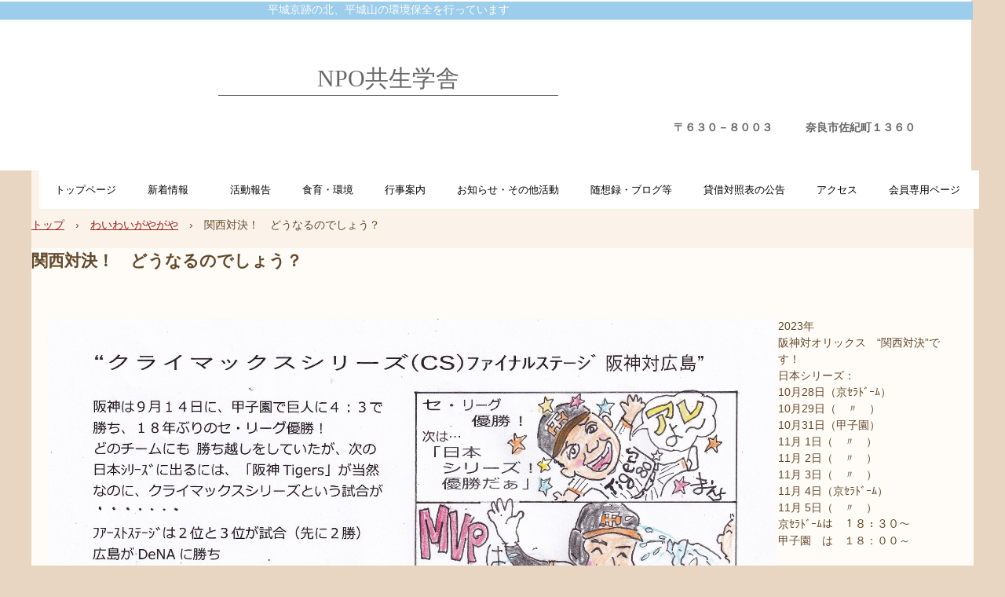

--- FILE ---
content_type: text/html
request_url: http://kyouseigakusya.com/posts/zatu50.html
body_size: 6973
content:
<!DOCTYPE html>
<html lang="ja">
<head>
<meta charset="UTF-8">
<meta name="viewport" content="width=device-width, initial-scale=1">
<title>関西対決！　どうなるのでしょう？ | NPO共生学舎</title><!--[if lt IE 9]>
<script src="html5.js" type="text/javascript"></script>
<![endif]-->
<link rel="stylesheet" type="text/css" href="../style.css">
<link rel="stylesheet" type="text/css" href="../style1.css">
<link rel="stylesheet" type="text/css" href="../style2.css">
<link rel="stylesheet" type="text/css" href="../style3.css">
<link rel="stylesheet" type="text/css" href="../style4.css">
<link rel="stylesheet" type="text/css" href="../style5.css">
<link rel="stylesheet" type="text/css" href="../style6.css"></head>
<body class="basic2" id="hpb-sp-20-0015-14">
<div id="page" class="site">
<header id="masthead" class="site-header sp-part-top sp-header2" role="banner">
<div id="masthead-inner" class="sp-part-top sp-header-inner">
<div id="sp-site-branding2-1" class="sp-part-top sp-site-branding2">
<h1 class="site-title sp-part-top sp-site-title" id=""><a href="../index.html">NPO共生学舎</a></h1>
<h2 class="site-description sp-part-top sp-catchphrase" id="">平城京跡の北、平城山の環境保全を行っています</h2>
<div class="extra sp-part-top sp-site-branding-extra" id="sp-site-branding-extra-1">
<h3 class="paragraph" style="text-align : right;">　　　　　　　　　　　　　　　　　　　　　　　　　　　　　　　　　〒６３０－８００３　　　奈良市佐紀町１３６０　　　　</h3></div></div></div></header>
<div id="main" class="site-main sp-part-top sp-main">
<div id="contenthead" class="sp-part-top sp-content-header">
<nav id="sp-site-navigation-1" class="navigation-main button-menu sp-part-top sp-site-navigation horizontal" role="navigation">
<h1 class="menu-toggle">メニュー</h1>
<div class="screen-reader-text skip-link"><a title="コンテンツへスキップ" href="#content">コンテンツへスキップ</a></div>
<ul id="menu-mainnav">
  <li class="menu-item"><a href="../index.html">トップページ</a>
  <li class="menu-item"><a href="news_archive.html">新着情報　</a>
  <li class="menu-item"><a href="../custom4.html">活動報告</a>
  <ul class="sub-menu">
    <li class="menu-item"><a href="keikan_archive.html">景観整備</a>
    <li class="menu-item"><a href="nougyou_archive.html">農業体験</a></ul>
  <li class="menu-item"><a href="syokuiku_archive.html">食育・環境</a>
  <li class="menu-item"><a href="../custom8.html">行事案内</a>
  <li class="menu-item"><a href="osirase_archive.html">お知らせ・その他活動</a>
  <li class="menu-item"><a href="../custom12.html">随想録・ブログ等</a>
  <ul class="sub-menu">
    <li class="menu-item"><a href="../custom13.html">佐紀路カメラ散歩</a>
    <li class="menu-item"><a href="../custom.html">陽だまりの部屋</a>
    <li class="menu-item"><a href="zatu_archive.html">わいわいがやがや</a></ul>
  <li class="menu-item"><a href="../custom15.html">貸借対照表の公告</a>
  <li class="menu-item"><a href="../access.html">アクセス</a>
  <li class="menu-item"><a href="../custom7.html">会員専用ページ</a></ul></nav>
<div id="breadcrumb-list" itemscope="" itemtype="http://schema.org/BreadcrumbList" class="sp-part-top sp-bread-crumb">
<div itemprop="itemListElement" itemscope="" itemtype="http://schema.org/ListItem"><a itemprop="item" href="../index.html"><span itemprop="name">トップ</span></a>
<meta itemprop="position" content="1"></div>
<div>›</div>
<div itemprop="itemListElement" itemscope="" itemtype="http://schema.org/ListItem"><a href="zatu_archive.html" itemprop="item"><span itemprop="name">わいわいがやがや</span></a>
<meta itemprop="position" content="2"></div>
<div>›</div>
<div itemprop="itemListElement" itemscope="" itemtype="http://schema.org/ListItem"><span itemprop="name">関西対決！　どうなるのでしょう？</span>
<meta itemprop="position" content="3"></div></div></div>
<div id="main-inner">
<div id="primary" class="content-area">
<div id="content" class="site-content sp-part-top sp-content page-zatu50" role="main">
<div id="sp-wp-post-list-533" class="hpb-viewtype-full hpb-posttype-zatu sp-part-top sp-wp-post-list">
<article>
<header class="entry-header">
<h1 class="entry-title">関西対決！　どうなるのでしょう？</h1></header>
<div class="entry-content sp-part-top sp-entry-content" id="sp-wp-post-list-533">
<p class="paragraph"> </p><a style="display: block"><img id="sp-image-996" src="../img/IMG_20231024_0001.jpg" class="sp-part-top sp-image"></a>
<p class="paragraph">2023年　<br>
阪神対オリックス　“関西対決”です！<br>
日本シリーズ：<br>
10月28日（京ｾﾗﾄﾞｰﾑ）<br>
10月29日（　〃　）<br>
10月31日（甲子園）<br>
11月 1日（　〃　）<br>
11月 2日（　〃　）<br>
11月 3日（　〃　）<br>
11月 4日（京ｾﾗﾄﾞｰﾑ）<br>
11月 5日（　〃　）<br>
京ｾﾗﾄﾞｰﾑは　１８：３０～<br>
甲子園　は　１８：００～<br><br>
そうそう、共生学舎も<br>
定例会　＋　BBQ親睦会？<br>
が　１１月５日です！！<br><br>
みなさん！関西対決！<br>
BBQの話題になりますように・・。<br><br>
　【文責　　前 地　 昇）<br></p></div>
<footer class="entry-meta"><span class="date">2023年10月25日</span></footer></article></div></div></div></div></div>
<footer id="colophon" class="site-footer sp-part-top sp-footer2" role="contentinfo">
<div id="colophon-inner" class="sp-part-top sp-footer-inner">
<nav id="sp-site-navigation-2" class="navigation-main sp-part-top sp-site-navigation minimal" role="navigation">
<h1 class="menu-toggle">メニュー</h1>
<div class="screen-reader-text skip-link"><a title="コンテンツへスキップ" href="#content">コンテンツへスキップ</a></div>
<ul id="menu-mainnav">
  <li class="menu-item"><a href="../privacy.html">プライバシーポリシー</a>
  <li class="menu-item"><a href="https://hangakuhankyoux.com/">半学半教はこちらから</a>
  <li class="menu-item"><a href="https://countryschoolshizen.wixsite.com/takabataclub">高畑自然教室はこちらから</a></ul></nav>
<div id="sp-block-container-2" class="sp-part-top sp-block-container"><div id="sp-html-src-1" class="sp-part-top sp-html-src"><img src="/kantan-cgi/counter.pl?id=js7HZU1W"></div>
<p class="paragraph"> </p>
最終更新日　　２０２６/０１/１２<br><br><br><br><br>
　　　　　 　 　 　 　 　 　 　 　 　 　 　 　 　 　 　 　 　 　 　 　 　 　 　 　 　 　 　 　 　 C o p y
r ight &copy; 共生学舎 All rights reserved.</div></div></footer></div><script type="text/javascript" src="../navigation.js"></script></body></html>

--- FILE ---
content_type: text/css
request_url: http://kyouseigakusya.com/style.css
body_size: 185172
content:
#colophon{
  font-size : 1.2rem;
  background-image : url(img/back-pattern-01.png);
}

#content{
  min-height : 50px;
}

#main{
  background-color : #fbf2e9;
}

#main-inner::after{
  clear : both;
  display : table;
  content : "";
}

#main::after{
  clear : both;
  display : table;
  content : "";
}

#masthead{
  margin-bottom : 0px;
}

#masthead-inner {
}

#page{
  font-size : 1.4rem;
}

#sidebar1{
  font-size : 1.2rem;
}

#sidebar2{
  font-size : 1.2rem;
}

*{
  box-sizing : border-box;
  
}

.hpb-viewtype-full > article::after{
  clear : both;
  display : table;
  content : "";
}

.hpb-viewtype-simple > article::after{
  clear : both;
  display : table;
  content : "";
}

.hpb-viewtype-thumbnail > article::after{
  clear : both;
  display : table;
  content : "";
}

.navigation-post::after{
  clear : both;
  display : table;
  content : "";
}

.screen-reader-text{
  display : none;
}

.searchform::after{
  clear : both;
  display : table;
  content : "";
}

.sp-block-container{
  padding-top : 0px;
  padding-left : 0px;
  padding-right : 0px;
  padding-bottom : 0px;
}

.sp-block-container > h1{
  font-size : 2.4rem;
}

.sp-block-container > h2{
  font-size : 1.8rem;
}

.sp-block-container > h3{
  font-size : 1.5rem;
}

.sp-block-container > h4{
  font-size : 1.4rem;
}

.sp-block-container > h5{
  font-size : 1.3rem;
}

.sp-block-container > h6{
  font-size : 1.1rem;
}

.sp-block-container > hr{
  border-bottom-color : initial;
  color : #e2e2e2;
  margin-top : 25px;
  margin-left : 0px;
  margin-right : 0px;
  margin-bottom : 30px;
  border-top-width : 1px;
  border-left-width : medium;
  border-right-width : medium;
  border-bottom-width : medium;
  border-top-style : solid;
  border-left-style : none;
  border-right-style : none;
  border-bottom-style : none;
  border-top-color : #e2e2e2;
  border-left-color : initial;
  border-right-color : initial;
  border-bottom-color : initial;
  height : 1px;
}

.sp-block-container > p{
  font-size : 1.3rem;
  line-height : 1.5;
  text-align : justify;
  padding-left : 0.1em;
  padding-right : 0.1em;
  margin-top : 0.5em;
  margin-bottom : 1.5em;
  text-justify : inter-ideograph;
}

.sp-block-container > p.indent{
  padding-left : 1em;
}

.sp-block-container > p.large{
  font-size : 1.2em;
}

.sp-bread-crumb div{
  padding-bottom : 10px;
  margin-top : 10px;
  margin-right : 10px;
  width : auto;
  display : inline-block;
}

.sp-button{
  width : 122px;
}

.sp-button a{
  text-decoration : none;
  text-align : center;
  padding-top : 6px;
  padding-left : 0px;
  padding-right : 0px;
  padding-bottom : 6px;
  border-top-width : 1px;
  border-left-width : 1px;
  border-right-width : 1px;
  border-bottom-width : 1px;
  border-top-style : solid;
  border-left-style : solid;
  border-right-style : solid;
  border-bottom-style : solid;
  border-top-color : #f0f0f0;
  border-left-color : #f0f0f0;
  border-right-color : #f0f0f0;
  border-bottom-color : #f0f0f0;
  border-top-left-radius : 5px 5px;
  border-top-right-radius : 5px 5px;
  border-bottom-right-radius : 5px 5px;
  border-bottom-left-radius : 5px 5px;
  height : 100%;
  display : block;
  box-sizing : border-box;
}

.sp-button a:hover{
  border-top-width : 1px;
  border-left-width : 1px;
  border-right-width : 1px;
  border-bottom-width : 1px;
  border-top-style : solid;
  border-left-style : solid;
  border-right-style : solid;
  border-bottom-style : solid;
  border-top-color : #d8d8d8;
  border-left-color : #d8d8d8;
  border-right-color : #d8d8d8;
  border-bottom-color : #d8d8d8;
}

.sp-column.accordion > .column-label h3::after{
  border-top-width : 5px;
  border-left-width : 6px;
  border-right-width : 6px;
  border-top-style : solid;
  border-left-style : solid;
  border-right-style : solid;
  border-top-color : rgba(255, 255, 255, 0.45);
  border-left-color : transparent;
  border-right-color : transparent;
  width : 0px;
  height : 0px;
  display : block;
  position : absolute;
  top : 0.5em;
  right : 0px;
  content : "";
}

.sp-column.toggled-on > .column-label h3::after{
  display : none;
}

.sp-column.toggled-on > .column-label h3::before{
  border-left-width : 6px;
  border-right-width : 6px;
  border-bottom-width : 5px;
  border-left-style : solid;
  border-right-style : solid;
  border-bottom-style : solid;
  border-left-color : transparent;
  border-right-color : transparent;
  border-bottom-color : rgba(255, 255, 255, 0.45);
  width : 0px;
  height : 0px;
  display : block;
  position : absolute;
  top : 0.5em;
  right : 0px;
  content : "";
}

.sp-column > .column-body{
  padding-top : 5px;
  padding-left : 5px;
  padding-right : 5px;
  padding-bottom : 5px;
}

.sp-definition-list > dd{
  margin-left : 94px;
  margin-bottom : 25px;
}

.sp-definition-list > dt{
  padding-top : 5px;
  padding-left : 25px;
  padding-right : 0px;
  padding-bottom : 5px;
  margin-bottom : 10px;
}

.sp-form input{
  font-size : 1.4rem;
  font-family : "ヒラギノ角ゴ Pro W3", "Hiragino Kaku Gothic Pro", "メイリオ", Meiryo, Osaka, "ＭＳ Ｐゴシック", "MS PGothic", Arial, sans-serif;
}

.sp-form input[type="date"]{
  padding-top : 5px;
  padding-left : 5px;
  padding-right : 5px;
  padding-bottom : 5px;
  width : 90%;
}

.sp-form input[type="radio"]{
  vertical-align : middle;
  width : 20px;
}

.sp-form input[type="submit"]{
  font-size : 1.4rem;
  color : #555555;
  background-color : #dcdada;
  padding-top : 5px;
  padding-left : 8px;
  padding-right : 8px;
  padding-bottom : 5px;
  margin-top : 15px;
  width : auto;
  min-width : 100px;
  float : right;
  position : relative;
  cursor : pointer;
}

.sp-form input[type="text"]{
  padding-top : 5px;
  padding-left : 5px;
  padding-right : 5px;
  padding-bottom : 5px;
  width : 90%;
}

.sp-form table{
  border-top-width : 1px;
  border-left-width : 1px;
  border-top-style : solid;
  border-left-style : solid;
  border-top-color : #000000;
  border-left-color : #000000;
  width : 100%;
  border-collapse : collapse;
  border-spacing : 0px 0px;
}

.sp-form td{
  color : #000000;
  background-color : #ffffff;
  padding-top : 5px;
  padding-left : 18px;
  padding-right : 18px;
  padding-bottom : 5px;
  border-right-width : 1px;
  border-bottom-width : 1px;
  border-right-style : solid;
  border-bottom-style : solid;
  border-right-color : #000000;
  border-bottom-color : #000000;
  width : auto;
}

.sp-form textarea{
  font-size : 1.4rem;
  font-family : "ヒラギノ角ゴ Pro W3", "Hiragino Kaku Gothic Pro", "メイリオ", Meiryo, Osaka, "ＭＳ Ｐゴシック", "MS PGothic", Arial, sans-serif;
  padding-top : 5px;
  padding-left : 5px;
  padding-right : 5px;
  padding-bottom : 5px;
  width : 90%;
  height : 150px;
}

.sp-form th{
  font-weight : normal;
  color : #000000;
  background-color : #f4f4f4;
  text-align : left;
  padding-top : 5px;
  padding-left : 18px;
  padding-right : 18px;
  padding-bottom : 5px;
  border-right-width : 1px;
  border-bottom-width : 1px;
  border-right-style : solid;
  border-bottom-style : solid;
  border-right-color : #000000;
  border-bottom-color : #000000;
  width : auto;
  min-width : 50px;
}

.sp-google-map{
  max-width : 100%;
  word-wrap : normal;
}

.sp-google-map img{
  max-width : none !important;
}

.sp-item-gallery.grid > ul > li{
  overflow : hidden;
}

.sp-item-gallery.masonry > ul > li{
  height : auto !important;
}

.sp-item-gallery > ul > li > div img.item-gallery-thumbnail{
  max-width : 100%;
}

.sp-list{
  padding-right : 1em;
  margin-bottom : 1.5em;
  list-style-position : inside;
}

.sp-list > li{
  text-align : justify;
  padding-top : 6px;
  padding-bottom : 6px;
  margin-top : 0px;
  margin-left : 0px;
  margin-right : 0px;
  margin-bottom : 0px;
  text-justify : inter-ideograph;
}

.sp-page-title > h1{
  font-size : 1.8rem;
  font-weight : bold;
}

.sp-part-top{
  display : block;
  position : relative;
  box-sizing : border-box;
}

.sp-part-top:not(table)::after{
  clear : both;
  display : table;
  content : "";
}

.sp-site-branding2 .site-description{
  font-size : 1rem;
  font-weight : normal;
  color : #929292;
}

.sp-site-navigation{
  color : black;
  background-color : white;
}

.sp-site-navigation .menu-toggle{
  display : none;
  cursor : pointer;
}

.sp-site-navigation.vertical{
  font-size : 1.3rem;
  border-top-width : 1px;
  border-bottom-width : 1px;
  border-top-style : solid;
  border-bottom-style : solid;
  border-top-color : #d2c9b8;
  border-bottom-color : #d2c9b8;
  width : 100%;
}

.sp-site-navigation.vertical ul{
  line-height : 30px;
  padding-top : 0px;
  padding-left : 0px;
  padding-right : 0px;
  padding-bottom : 0px;
  margin-top : 0px;
  margin-left : 0px;
  margin-right : 0px;
  margin-bottom : 0px;
  list-style-type : none;
  list-style-position : outside;
}

.sp-site-navigation.vertical ul li.current-menu-ancestor > a{
  color : #ffffff;
  background-color : rgba(0, 0, 0, 0.3);
}

.sp-site-navigation.vertical ul li.current-menu-item > a{
  color : #ffffff;
  background-color : rgba(0, 0, 0, 0.3);
}

.sp-site-navigation.vertical ul li.current_page_ancestor > a{
  color : #ffffff;
  background-color : rgba(0, 0, 0, 0.3);
}

.sp-site-navigation.vertical ul li.current_page_item > a{
  color : #ffffff;
  background-color : rgba(0, 0, 0, 0.3);
}

.sp-site-navigation.vertical ul li > a{
  text-decoration : none;
  padding-top : 10px;
  padding-left : 20px;
  padding-right : 20px;
  padding-bottom : 10px;
  display : block;
}

.sp-site-navigation.vertical ul li > a:active{
  color : #ffffff;
  background-color : rgba(0, 0, 0, 0.3);
}

.sp-site-navigation.vertical ul li > a:hover{
  color : #ffffff;
  background-color : rgba(0, 0, 0, 0.3);
}

.sp-site-navigation.vertical ul ul li > a{
  padding-top : 10px;
  padding-left : 40px;
  padding-right : 40px;
  padding-bottom : 10px;
}

.sp-site-navigation.vertical > ul{
  margin-top : 0px;
  margin-left : auto;
  margin-right : auto;
  margin-bottom : 0px;
  width : 100%;
}

.sp-site-navigation.vertical > ul > li{
  padding-top : 0px;
  padding-left : 0px;
  padding-right : 0px;
  padding-bottom : 0px;
  width : 100%;
}

.sp-site-navigation.vertical > ul > li:hover > ul{
  display : block;
}

.sp-table{
  margin-top : 5px;
  margin-left : auto;
  margin-right : auto;
  margin-bottom : 5px;
  border-top-width : 1px;
  border-left-width : 1px;
  border-top-style : solid;
  border-left-style : solid;
  border-top-color : #d8d8d8;
  border-left-color : #d8d8d8;
  width : 100%;
  display : table;
  border-collapse : collapse;
}

.sp-table > * > tr > td{
  padding-top : 5px;
  padding-left : 8px;
  padding-right : 8px;
  padding-bottom : 5px;
  border-right-width : 1px;
  border-bottom-width : 1px;
  border-right-style : solid;
  border-bottom-style : solid;
  border-right-color : #d8d8d8;
  border-bottom-color : #d8d8d8;
}

.sp-table > * > tr > th{
  padding-top : 5px;
  padding-left : 8px;
  padding-right : 8px;
  padding-bottom : 5px;
  border-right-width : 1px;
  border-bottom-width : 1px;
  border-right-style : solid;
  border-bottom-style : solid;
  border-right-color : #d8d8d8;
  border-bottom-color : #d8d8d8;
}

.sp-table > * > tr > th.col-title{
  background-color : rgba(0, 0, 0, 0.0625);
}

.sp-table > * > tr > th.row-title{
  background-color : rgba(0, 0, 0, 0.0625);
}

.sp-wp-post-list{
  padding-top : 0px;
  padding-left : 0px;
  padding-right : 0px;
  padding-bottom : 0px;
  margin-top : 2em;
  margin-left : 0px;
  margin-right : 0px;
  margin-bottom : 2em;
}

.sp-wp-post-list .navigation-post{
  margin-top : 0.67em;
}

.sp-wp-post-list .navigation-post .nav-next{
  margin-right : 10px;
  float : right;
}

.sp-wp-post-list .navigation-post .nav-previous{
  margin-left : 10px;
  float : left;
}

.sp-wp-post-list .navigation-post::after{
  clear : both;
  display : table;
  content : "";
}

.sp-wp-post-list .navigation-post > h1{
  display : none;
}

.sp-wp-post-list > article{
  margin-top : 0.67em;
  margin-left : 0px;
  margin-right : 0px;
  margin-bottom : 0.67em;
}

.sp-wp-post-list > h3{
  background-color : #f4f4f4;
  background-image : none;
  background-repeat : repeat;
  background-attachment : scroll;
  background-position : 0% 0%;
  background-clip : border-box;
  background-origin : padding-box;
  background-size : auto auto;
}

.widget a{
  text-decoration : underline;
}

.widget a:hover{
  text-decoration : none;
}

a{
  color : #9c1e1a;
  outline-width : medium;
  outline-style : none;
  outline-color : black;
}

a:hover{
  text-decoration : none;
}

article{
  display : block;
}

aside{
  display : block;
}

body{
  font-size : 1.3rem;
  font-family : "ヒラギノ角ゴ Pro W3", "Hiragino Kaku Gothic Pro", "メイリオ", Meiryo, Osaka, "ＭＳ Ｐゴシック", "MS PGothic", Arial, sans-serif;
  line-height : 1.5;
  color : #62492a;
  background-color : #e8d5c2;
  text-align : left;
  padding-top : 0px;
  padding-left : 0px;
  padding-right : 0px;
  padding-bottom : 0px;
  margin-top : 0px;
  margin-left : 0px;
  margin-right : 0px;
  margin-bottom : 0px;
  word-wrap : break-word;
}

details{
  display : block;
}

dl{
  margin-top : 0px;
  box-sizing : border-box;
}

figcaption{
  display : block;
}

figure{
  display : block;
}

footer{
  display : block;
}

h1{
  margin-top : 0px;
  box-sizing : border-box;
}

h2{
  margin-top : 0px;
  box-sizing : border-box;
}

h3{
  margin-top : 0px;
  box-sizing : border-box;
}

h4{
  margin-top : 0px;
  box-sizing : border-box;
}

h5{
  margin-top : 0px;
  box-sizing : border-box;
}

h6{
  margin-top : 0px;
  box-sizing : border-box;
}

header{
  display : block;
}

hgroup{
  display : block;
}

html{
  font-size : 62.5%;
}

main{
  display : block;
}

nav{
  display : block;
  box-sizing : border-box;
}

ol{
  margin-top : 0px;
  box-sizing : border-box;
}

p{
  margin-top : 0px;
  box-sizing : border-box;
}

section{
  display : block;
}

summary{
  display : block;
}

table{
  margin-top : 0px;
  box-sizing : border-box;
}

ul{
  margin-top : 0px;
  margin-left : 0px;
  margin-right : 0px;
  margin-bottom : 0px;
  box-sizing : border-box;
}

@media not screen, screen and (min-width: 569px) {

  #colophon-inner{
    margin-top : 0px;
    margin-left : auto;
    margin-right : auto;
    margin-bottom : 0px;
    width : 1200px;
    box-sizing : content-box;
  }

  #main{
    margin-top : 0px;
    margin-left : auto;
    margin-right : auto;
    margin-bottom : 0px;
    width : 1200px;
    box-sizing : content-box;
  }

  #main-inner{
    float : left;
  }

  #main-inner #contenthead > nav{
    padding-left : 0px;
    padding-right : 0px;
    margin-left : 0px;
    margin-right : 0px;
  }

  #masthead{
    margin-bottom : 0px;
  }

  #masthead-inner{
    margin-top : 0px;
    margin-left : auto;
    margin-right : auto;
    margin-bottom : 0px;
    width : 1200px;
    box-sizing : content-box;
  }

  #page{
    margin-top : 0px;
    margin-left : auto;
    margin-right : auto;
    margin-bottom : 0px;
    overflow : hidden;
  }

  #primary{
    float : right;
  }

  .home #contenthead{
    margin-bottom : 43px;
  }

  .sp-google-map{
    width : 400px;
    min-height : 300px;
  }

  .sp-site-branding2{
    padding-top : 20px;
  }

  .sp-site-branding2 .extra{
    width : 50%;
    position : absolute;
    bottom : 0px;
    right : 0px;
  }

  .sp-site-branding2 .extra > p{
    font-size : 1.3rem;
    color : #929292;
    text-align : right;
    padding-top : 0px;
    padding-left : 0px;
    padding-right : 0px;
    padding-bottom : 0px;
    margin-top : 0px;
    margin-left : 0px;
    margin-right : 0px;
    margin-bottom : 0px;
  }

  .sp-site-branding2 .extra > p.indent{
    padding-left : 1em;
  }

  .sp-site-branding2 .extra > p.large{
    font-size : 1.5rem;
  }

  .sp-site-branding2 .site-description{
    text-align : right;
    width : 100%;
    height : auto;
    position : absolute;
    top : 15px;
  }

  .sp-site-branding2 .site-title{
    margin-top : 0px;
    margin-left : 0px;
    margin-right : 0px;
    margin-bottom : 0px;
    height : 66px;
    float : left;
  }

  .sp-site-branding2 .site-title a{
    height : 100%;
    display : block;
  }

  .sp-site-navigation.horizontal ul{
    padding-top : 0px;
    padding-left : 0px;
    padding-right : 0px;
    padding-bottom : 0px;
    margin-top : 0px;
    margin-left : 0px;
    margin-right : 0px;
    margin-bottom : 0px;
    list-style-type : none;
    list-style-position : outside;
  }

  .sp-site-navigation.horizontal ul li.current-menu-ancestor > a{
    color : #ffffff;
    background-color : rgba(0, 0, 0, 0.3);
  }

  .sp-site-navigation.horizontal ul li.current-menu-item > a{
    color : #ffffff;
    background-color : rgba(0, 0, 0, 0.3);
  }

  .sp-site-navigation.horizontal ul li.current_page_ancestor > a{
    color : #ffffff;
    background-color : rgba(0, 0, 0, 0.3);
  }

  .sp-site-navigation.horizontal ul li.current_page_item > a{
    color : #ffffff;
    background-color : rgba(0, 0, 0, 0.3);
  }

  .sp-site-navigation.horizontal ul li > a{
    text-decoration : none;
  }

  .sp-site-navigation.horizontal ul li > a:active{
    color : #ffffff;
    background-color : rgba(0, 0, 0, 0.3);
  }

  .sp-site-navigation.horizontal ul li > a:hover{
    color : #ffffff;
    background-color : rgba(0, 0, 0, 0.3);
  }

  .sp-site-navigation.horizontal ul ul{
    border-bottom-color : initial;
    background-color : #ffffff;
    border-top-width : 1px;
    border-left-width : 1px;
    border-right-width : 1px;
    border-bottom-width : medium;
    border-top-style : solid;
    border-left-style : solid;
    border-right-style : solid;
    border-bottom-style : none;
    border-top-color : #3c3f53;
    border-left-color : #3c3f53;
    border-right-color : #3c3f53;
    border-bottom-color : initial;
    width : auto;
    min-width : 150px;
    display : none;
    position : absolute;
    top : 100%;
    left : 0px;
    z-index : 9999;
  }

  .sp-site-navigation.horizontal ul ul li{
    border-bottom-width : 1px;
    border-bottom-style : solid;
    border-bottom-color : #3c3f53;
    width : 100%;
    white-space : nowrap;
  }

  .sp-site-navigation.horizontal ul ul li > a{
    padding-top : 5px;
    padding-left : 1em;
    padding-right : 1em;
    padding-bottom : 5px;
    display : block;
  }

  .sp-site-navigation.horizontal > ul::after{
    clear : both;
    display : table;
    content : "";
  }

  .sp-site-navigation.horizontal > ul > li{
    float : left;
    position : relative;
  }

  .sp-site-navigation.horizontal > ul > li:hover{
    position : relative;
  }

  .sp-site-navigation.horizontal > ul > li:hover > ul{
    display : block;
  }

  .sp-site-navigation.horizontal > ul > li > a{
    padding-top : 0.5em;
    padding-left : 2em;
    padding-right : 2em;
    padding-bottom : 0.5em;
    display : block;
  }

  .sp-site-navigation.minimal{
    text-align : center;
    margin-top : 0px;
    margin-left : auto;
    margin-right : auto;
    margin-bottom : 20px;
  }

  .sp-site-navigation.minimal ul{
    padding-top : 0px;
    padding-left : 0px;
    padding-right : 0px;
    padding-bottom : 0px;
    margin-top : 0px;
    margin-left : 0px;
    margin-right : 0px;
    margin-bottom : 0px;
    list-style-type : none;
    list-style-position : outside;
  }

  .sp-site-navigation.minimal ul li:last-child{
    margin-right : 0px;
  }

  .sp-site-navigation.minimal ul li > a:active{
    text-decoration : underline;
  }

  .sp-site-navigation.minimal ul li > a:hover{
    text-decoration : underline;
  }

  .sp-site-navigation.minimal > ul li{
    margin-right : 10px;
    display : inline;
  }

  .sp-site-navigation.minimal > ul ul{
    margin-left : 10px;
    display : inline;
  }

  .sp-yahoo-map{
    width : 400px;
    min-height : 300px;
  }

  body{
    min-width : 1200px;
  }
}

@media not screen, screen and (min-width: 569px) {

  #content{
    width : 1200px;
  }

  #contenthead{
    width : 1200px;
  }
}

@media screen and (max-width: 568px) {

  #content{
    padding-left : 10px;
    padding-right : 10px;
  }

  #masthead{
    margin-bottom : 0px;
  }

  *{
    box-sizing : border-box;
  }

  .home #contenthead{
    margin-bottom : 20px;
  }

  .sp-block-container{
    padding-top : 0px;
    padding-left : 5px;
    padding-right : 5px;
    padding-bottom : 0px;
  }

  .sp-bread-crumb{
    padding-left : 10px;
    padding-right : 10px;
  }

  .sp-definition-list > dd{
    margin-left : 20px;
  }

  .sp-form input{
    width : 90%;
  }

  .sp-form input[type="submit"] {
  }

  .sp-form table{
    border-top-width : 1px;
    border-top-style : solid;
    border-top-color : #d8d8d8;
  }

  .sp-form td{
    width : auto;
    display : block;
  }

  .sp-form textarea{
    width : 90%;
  }

  .sp-form th{
    width : auto;
    display : block;
  }

  .sp-google-map{
    width : 100%;
    min-height : 300px;
  }

  .sp-image{
    max-width : 100%;
    height : auto;
  }

  .sp-sidebar{
    padding-left : 10px;
    padding-right : 10px;
  }

  .sp-site-branding2 .extra{
    padding-top : 5px;
  }

  .sp-site-branding2 .extra > p{
    font-size : 1rem;
    color : #929292;
    text-align : left;
    padding-top : 0px;
    padding-left : 10px;
    padding-right : 10px;
    padding-bottom : 0px;
    margin-top : 0px;
    margin-left : 0px;
    margin-right : 0px;
    margin-bottom : 0px;
    width : 100%;
  }

  .sp-site-branding2 .site-description{
    text-align : center;
  }

  .sp-site-branding2 .site-title{
    text-align : center;
  }

  .sp-site-navigation .menu-toggle{
    background-color : rgba(0, 0, 0, 0.3);
    padding-top : 10px;
    padding-left : 10px;
    padding-right : 10px;
    padding-bottom : 10px;
    margin-top : 0px;
    margin-left : 0px;
    margin-right : 0px;
    margin-bottom : 0px;
    cursor : pointer;
  }

  .sp-site-navigation ul{
    list-style-type : none;
    list-style-position : outside;
  }

  .sp-site-navigation.button-menu .menu-toggle{
    display : block;
  }

  .sp-site-navigation.button-menu ul ul{
    display : block;
  }

  .sp-site-navigation.button-menu ul.toggled-on{
    display : block;
  }

  .sp-site-navigation.button-menu > ul{
    display : none;
  }

  .sp-site-navigation.horizontal{
    padding-top : 0px;
    margin-top : 10px;
    position : relative;
  }

  .sp-site-navigation.horizontal ul{
    background-color : #ffffff;
    padding-top : 0px;
    padding-left : 0px;
    padding-right : 0px;
    padding-bottom : 0px;
    width : auto;
    height : auto;
  }

  .sp-site-navigation.horizontal ul li{
    padding-left : 0px;
    border-left-width : 0px;
    width : auto;
    float : none;
  }

  .sp-site-navigation.horizontal ul li.current-menu-ancestor > a{
    color : #ffffff;
    background-color : rgba(0, 0, 0, 0.3);
  }

  .sp-site-navigation.horizontal ul li.current-menu-item > a{
    color : #ffffff;
    background-color : rgba(0, 0, 0, 0.3);
  }

  .sp-site-navigation.horizontal ul li.current_page_ancestor > a{
    color : #ffffff;
    background-color : rgba(0, 0, 0, 0.3);
  }

  .sp-site-navigation.horizontal ul li.current_page_item > a{
    color : #ffffff;
    background-color : rgba(0, 0, 0, 0.3);
  }

  .sp-site-navigation.horizontal ul li > a{
    line-height : 24px;
    padding-top : 8px;
    padding-left : 25px;
    padding-right : 10px;
    padding-bottom : 7px;
    float : none;
    display : block;
  }

  .sp-site-navigation.horizontal ul li > a:active{
    color : #ffffff;
    background-color : rgba(0, 0, 0, 0.3);
  }

  .sp-site-navigation.horizontal ul li > a:hover{
    color : #ffffff;
    background-color : rgba(0, 0, 0, 0.3);
  }

  .sp-site-navigation.horizontal ul ul{
    border-bottom-color : initial;
    background-color : transparent;
    border-top-width : medium;
    border-left-width : medium;
    border-right-width : medium;
    border-bottom-width : medium;
    border-top-style : none;
    border-left-style : none;
    border-right-style : none;
    border-bottom-style : none;
    border-top-color : initial;
    border-left-color : initial;
    border-right-color : initial;
    border-bottom-color : initial;
    width : auto;
    min-width : 150px;
    display : block;
    position : relative;
    top : 100%;
    left : 0px;
    z-index : 9999;
  }

  .sp-site-navigation.horizontal ul ul li{
    border-bottom-color : initial;
    border-bottom-width : medium;
    border-bottom-style : none;
    border-bottom-color : initial;
  }

  .sp-site-navigation.horizontal ul ul li > a{
    border-bottom-color : initial;
    padding-top : 8px;
    padding-left : 50px;
    padding-right : 50px;
    padding-bottom : 8px;
    border-bottom-width : medium;
    border-bottom-style : none;
    border-bottom-color : initial;
  }

  .sp-site-navigation.minimal{
    text-align : center;
    margin-bottom : 20px;
  }

  .sp-site-navigation.minimal ul{
    padding-top : 0px;
    padding-left : 0px;
    padding-right : 0px;
    padding-bottom : 0px;
    margin-top : 0px;
    margin-left : 0px;
    margin-right : 0px;
    margin-bottom : 0px;
    list-style-type : none;
    list-style-position : outside;
  }

  .sp-site-navigation.minimal ul li{
    display : block;
  }

  .sp-site-navigation.minimal ul li > a{
    display : block;
  }

  .sp-site-navigation.minimal ul li > a:hover{
    text-decoration : underline;
  }

  .sp-table{
    display : block;
    overflow-x : auto;
  }

  .sp-yahoo-map{
    width : 100%;
    min-height : 300px;
  }

  embed{
    max-width : 100%;
  }
}

#sp-entry-content-1, #sp-entry-content-10, #sp-entry-content-11, #sp-entry-content-2, #sp-entry-content-3, #sp-entry-content-4, #sp-entry-content-5, #sp-entry-content-6, #sp-entry-content-7, #sp-entry-content-8, #sp-entry-content-9, #sp-wp-post-list-1, #sp-wp-post-list-10, #sp-wp-post-list-100, #sp-wp-post-list-101, #sp-wp-post-list-102, #sp-wp-post-list-103, #sp-wp-post-list-104, #sp-wp-post-list-105, #sp-wp-post-list-106, #sp-wp-post-list-107, #sp-wp-post-list-108, #sp-wp-post-list-109, #sp-wp-post-list-11, #sp-wp-post-list-110, #sp-wp-post-list-111, #sp-wp-post-list-112, #sp-wp-post-list-113, #sp-wp-post-list-114, #sp-wp-post-list-115, #sp-wp-post-list-116, #sp-wp-post-list-117, #sp-wp-post-list-118, #sp-wp-post-list-119, #sp-wp-post-list-12, #sp-wp-post-list-120, #sp-wp-post-list-121, #sp-wp-post-list-122, #sp-wp-post-list-123, #sp-wp-post-list-124, #sp-wp-post-list-125, #sp-wp-post-list-126, #sp-wp-post-list-127, #sp-wp-post-list-128, #sp-wp-post-list-129, #sp-wp-post-list-13, #sp-wp-post-list-130, #sp-wp-post-list-131, #sp-wp-post-list-132, #sp-wp-post-list-133, #sp-wp-post-list-134, #sp-wp-post-list-135, #sp-wp-post-list-136, #sp-wp-post-list-137, #sp-wp-post-list-138, #sp-wp-post-list-139, #sp-wp-post-list-14, #sp-wp-post-list-140, #sp-wp-post-list-141, #sp-wp-post-list-142, #sp-wp-post-list-143, #sp-wp-post-list-144, #sp-wp-post-list-145, #sp-wp-post-list-146, #sp-wp-post-list-147, #sp-wp-post-list-148, #sp-wp-post-list-149, #sp-wp-post-list-150, #sp-wp-post-list-151, #sp-wp-post-list-152, #sp-wp-post-list-153, #sp-wp-post-list-154, #sp-wp-post-list-155, #sp-wp-post-list-156, #sp-wp-post-list-157, #sp-wp-post-list-158, #sp-wp-post-list-159, #sp-wp-post-list-16, #sp-wp-post-list-160, #sp-wp-post-list-161, #sp-wp-post-list-162, #sp-wp-post-list-163, #sp-wp-post-list-164, #sp-wp-post-list-165, #sp-wp-post-list-166, #sp-wp-post-list-167, #sp-wp-post-list-168, #sp-wp-post-list-169, #sp-wp-post-list-17, #sp-wp-post-list-170, #sp-wp-post-list-171, #sp-wp-post-list-172, #sp-wp-post-list-173, #sp-wp-post-list-174, #sp-wp-post-list-175, #sp-wp-post-list-176, #sp-wp-post-list-177, #sp-wp-post-list-178, #sp-wp-post-list-179, #sp-wp-post-list-18, #sp-wp-post-list-180, #sp-wp-post-list-181, #sp-wp-post-list-182, #sp-wp-post-list-183, #sp-wp-post-list-184, #sp-wp-post-list-185, #sp-wp-post-list-186, #sp-wp-post-list-187, #sp-wp-post-list-188, #sp-wp-post-list-189, #sp-wp-post-list-19, #sp-wp-post-list-190, #sp-wp-post-list-191, #sp-wp-post-list-192, #sp-wp-post-list-193, #sp-wp-post-list-194, #sp-wp-post-list-195, #sp-wp-post-list-196, #sp-wp-post-list-197, #sp-wp-post-list-198, #sp-wp-post-list-199, #sp-wp-post-list-2, #sp-wp-post-list-20, #sp-wp-post-list-200, #sp-wp-post-list-201, #sp-wp-post-list-202, #sp-wp-post-list-203, #sp-wp-post-list-204, #sp-wp-post-list-205, #sp-wp-post-list-206, #sp-wp-post-list-207, #sp-wp-post-list-208, #sp-wp-post-list-209, #sp-wp-post-list-21, #sp-wp-post-list-210, #sp-wp-post-list-211, #sp-wp-post-list-212, #sp-wp-post-list-213, #sp-wp-post-list-214, #sp-wp-post-list-215, #sp-wp-post-list-216, #sp-wp-post-list-217, #sp-wp-post-list-218, #sp-wp-post-list-219, #sp-wp-post-list-22, #sp-wp-post-list-220, #sp-wp-post-list-221, #sp-wp-post-list-222, #sp-wp-post-list-223, #sp-wp-post-list-224, #sp-wp-post-list-225, #sp-wp-post-list-226, #sp-wp-post-list-227, #sp-wp-post-list-228, #sp-wp-post-list-229, #sp-wp-post-list-23, #sp-wp-post-list-230, #sp-wp-post-list-231, #sp-wp-post-list-232, #sp-wp-post-list-233, #sp-wp-post-list-234, #sp-wp-post-list-235, #sp-wp-post-list-236, #sp-wp-post-list-237, #sp-wp-post-list-238, #sp-wp-post-list-239, #sp-wp-post-list-24, #sp-wp-post-list-240, #sp-wp-post-list-241, #sp-wp-post-list-242, #sp-wp-post-list-243, #sp-wp-post-list-244, #sp-wp-post-list-245, #sp-wp-post-list-246, #sp-wp-post-list-247, #sp-wp-post-list-248, #sp-wp-post-list-249, #sp-wp-post-list-25, #sp-wp-post-list-250, #sp-wp-post-list-251, #sp-wp-post-list-252, #sp-wp-post-list-253, #sp-wp-post-list-254, #sp-wp-post-list-255, #sp-wp-post-list-256, #sp-wp-post-list-257, #sp-wp-post-list-258, #sp-wp-post-list-259, #sp-wp-post-list-26, #sp-wp-post-list-261, #sp-wp-post-list-262, #sp-wp-post-list-263, #sp-wp-post-list-264, #sp-wp-post-list-265, #sp-wp-post-list-266, #sp-wp-post-list-267, #sp-wp-post-list-268, #sp-wp-post-list-269, #sp-wp-post-list-27, #sp-wp-post-list-270, #sp-wp-post-list-271, #sp-wp-post-list-272, #sp-wp-post-list-273, #sp-wp-post-list-274, #sp-wp-post-list-275, #sp-wp-post-list-276, #sp-wp-post-list-277, #sp-wp-post-list-278, #sp-wp-post-list-279, #sp-wp-post-list-28, #sp-wp-post-list-280, #sp-wp-post-list-281, #sp-wp-post-list-282, #sp-wp-post-list-283, #sp-wp-post-list-284, #sp-wp-post-list-285, #sp-wp-post-list-286, #sp-wp-post-list-287, #sp-wp-post-list-288, #sp-wp-post-list-289, #sp-wp-post-list-29, #sp-wp-post-list-290, #sp-wp-post-list-291, #sp-wp-post-list-292, #sp-wp-post-list-293, #sp-wp-post-list-294, #sp-wp-post-list-295, #sp-wp-post-list-296, #sp-wp-post-list-297, #sp-wp-post-list-298, #sp-wp-post-list-299, #sp-wp-post-list-3, #sp-wp-post-list-30, #sp-wp-post-list-300, #sp-wp-post-list-301, #sp-wp-post-list-302, #sp-wp-post-list-303, #sp-wp-post-list-304, #sp-wp-post-list-305, #sp-wp-post-list-306, #sp-wp-post-list-307, #sp-wp-post-list-308, #sp-wp-post-list-309, #sp-wp-post-list-31, #sp-wp-post-list-310, #sp-wp-post-list-311, #sp-wp-post-list-312, #sp-wp-post-list-313, #sp-wp-post-list-314, #sp-wp-post-list-315, #sp-wp-post-list-316, #sp-wp-post-list-317, #sp-wp-post-list-318, #sp-wp-post-list-319, #sp-wp-post-list-32, #sp-wp-post-list-320, #sp-wp-post-list-321, #sp-wp-post-list-322, #sp-wp-post-list-323, #sp-wp-post-list-324, #sp-wp-post-list-325, #sp-wp-post-list-326, #sp-wp-post-list-327, #sp-wp-post-list-328, #sp-wp-post-list-329, #sp-wp-post-list-33, #sp-wp-post-list-330, #sp-wp-post-list-331, #sp-wp-post-list-332, #sp-wp-post-list-333, #sp-wp-post-list-334, #sp-wp-post-list-335, #sp-wp-post-list-336, #sp-wp-post-list-337, #sp-wp-post-list-338, #sp-wp-post-list-339, #sp-wp-post-list-34, #sp-wp-post-list-340, #sp-wp-post-list-341, #sp-wp-post-list-342, #sp-wp-post-list-343, #sp-wp-post-list-344, #sp-wp-post-list-345, #sp-wp-post-list-346, #sp-wp-post-list-347, #sp-wp-post-list-348, #sp-wp-post-list-349, #sp-wp-post-list-35, #sp-wp-post-list-350, #sp-wp-post-list-351, #sp-wp-post-list-352, #sp-wp-post-list-353, #sp-wp-post-list-354, #sp-wp-post-list-355, #sp-wp-post-list-356, #sp-wp-post-list-357, #sp-wp-post-list-358, #sp-wp-post-list-359, #sp-wp-post-list-36, #sp-wp-post-list-360, #sp-wp-post-list-361, #sp-wp-post-list-362, #sp-wp-post-list-363, #sp-wp-post-list-364, #sp-wp-post-list-365, #sp-wp-post-list-366, #sp-wp-post-list-367, #sp-wp-post-list-368, #sp-wp-post-list-369, #sp-wp-post-list-37, #sp-wp-post-list-370, #sp-wp-post-list-371, #sp-wp-post-list-372, #sp-wp-post-list-373, #sp-wp-post-list-374, #sp-wp-post-list-375, #sp-wp-post-list-376, #sp-wp-post-list-377, #sp-wp-post-list-378, #sp-wp-post-list-379, #sp-wp-post-list-38, #sp-wp-post-list-380, #sp-wp-post-list-381, #sp-wp-post-list-382, #sp-wp-post-list-383, #sp-wp-post-list-384, #sp-wp-post-list-385, #sp-wp-post-list-386, #sp-wp-post-list-387, #sp-wp-post-list-388, #sp-wp-post-list-389, #sp-wp-post-list-39, #sp-wp-post-list-390, #sp-wp-post-list-391, #sp-wp-post-list-392, #sp-wp-post-list-393, #sp-wp-post-list-394, #sp-wp-post-list-395, #sp-wp-post-list-396, #sp-wp-post-list-397, #sp-wp-post-list-398, #sp-wp-post-list-399, #sp-wp-post-list-4, #sp-wp-post-list-40, #sp-wp-post-list-400, #sp-wp-post-list-401, #sp-wp-post-list-402, #sp-wp-post-list-403, #sp-wp-post-list-404, #sp-wp-post-list-405, #sp-wp-post-list-406, #sp-wp-post-list-407, #sp-wp-post-list-408, #sp-wp-post-list-409, #sp-wp-post-list-41, #sp-wp-post-list-410, #sp-wp-post-list-411, #sp-wp-post-list-412, #sp-wp-post-list-413, #sp-wp-post-list-414, #sp-wp-post-list-415, #sp-wp-post-list-416, #sp-wp-post-list-417, #sp-wp-post-list-418, #sp-wp-post-list-419, #sp-wp-post-list-42, #sp-wp-post-list-420, #sp-wp-post-list-421, #sp-wp-post-list-422, #sp-wp-post-list-423, #sp-wp-post-list-424, #sp-wp-post-list-425, #sp-wp-post-list-426, #sp-wp-post-list-427, #sp-wp-post-list-428, #sp-wp-post-list-429, #sp-wp-post-list-43, #sp-wp-post-list-430, #sp-wp-post-list-431, #sp-wp-post-list-432, #sp-wp-post-list-433, #sp-wp-post-list-434, #sp-wp-post-list-435, #sp-wp-post-list-436, #sp-wp-post-list-437, #sp-wp-post-list-438, #sp-wp-post-list-439, #sp-wp-post-list-44, #sp-wp-post-list-440, #sp-wp-post-list-441, #sp-wp-post-list-442, #sp-wp-post-list-443, #sp-wp-post-list-444, #sp-wp-post-list-445, #sp-wp-post-list-446, #sp-wp-post-list-447, #sp-wp-post-list-448, #sp-wp-post-list-449, #sp-wp-post-list-45, #sp-wp-post-list-450, #sp-wp-post-list-451, #sp-wp-post-list-452, #sp-wp-post-list-453, #sp-wp-post-list-454, #sp-wp-post-list-455, #sp-wp-post-list-456, #sp-wp-post-list-457, #sp-wp-post-list-458, #sp-wp-post-list-459, #sp-wp-post-list-46, #sp-wp-post-list-460, #sp-wp-post-list-461, #sp-wp-post-list-462, #sp-wp-post-list-463, #sp-wp-post-list-464, #sp-wp-post-list-465, #sp-wp-post-list-466, #sp-wp-post-list-467, #sp-wp-post-list-468, #sp-wp-post-list-469, #sp-wp-post-list-47, #sp-wp-post-list-470, #sp-wp-post-list-471, #sp-wp-post-list-472, #sp-wp-post-list-473, #sp-wp-post-list-474, #sp-wp-post-list-475, #sp-wp-post-list-476, #sp-wp-post-list-477, #sp-wp-post-list-478, #sp-wp-post-list-479, #sp-wp-post-list-48, #sp-wp-post-list-480, #sp-wp-post-list-481, #sp-wp-post-list-482, #sp-wp-post-list-483, #sp-wp-post-list-484, #sp-wp-post-list-485, #sp-wp-post-list-486, #sp-wp-post-list-487, #sp-wp-post-list-488, #sp-wp-post-list-489, #sp-wp-post-list-49, #sp-wp-post-list-490, #sp-wp-post-list-491, #sp-wp-post-list-492, #sp-wp-post-list-493, #sp-wp-post-list-494, #sp-wp-post-list-495, #sp-wp-post-list-496, #sp-wp-post-list-497, #sp-wp-post-list-498, #sp-wp-post-list-499, #sp-wp-post-list-5, #sp-wp-post-list-50, #sp-wp-post-list-500, #sp-wp-post-list-501, #sp-wp-post-list-502, #sp-wp-post-list-503, #sp-wp-post-list-504, #sp-wp-post-list-505, #sp-wp-post-list-506, #sp-wp-post-list-507, #sp-wp-post-list-508, #sp-wp-post-list-509, #sp-wp-post-list-51, #sp-wp-post-list-510, #sp-wp-post-list-511, #sp-wp-post-list-512, #sp-wp-post-list-513, #sp-wp-post-list-514, #sp-wp-post-list-515, #sp-wp-post-list-516, #sp-wp-post-list-517, #sp-wp-post-list-518, #sp-wp-post-list-519, #sp-wp-post-list-52, #sp-wp-post-list-520, #sp-wp-post-list-521, #sp-wp-post-list-522, #sp-wp-post-list-523, #sp-wp-post-list-524, #sp-wp-post-list-525, #sp-wp-post-list-526, #sp-wp-post-list-527, #sp-wp-post-list-528, #sp-wp-post-list-529, #sp-wp-post-list-53, #sp-wp-post-list-530, #sp-wp-post-list-531, #sp-wp-post-list-532, #sp-wp-post-list-533, #sp-wp-post-list-534, #sp-wp-post-list-535, #sp-wp-post-list-536, #sp-wp-post-list-537, #sp-wp-post-list-538, #sp-wp-post-list-539, #sp-wp-post-list-54, #sp-wp-post-list-540, #sp-wp-post-list-541, #sp-wp-post-list-542, #sp-wp-post-list-543, #sp-wp-post-list-544, #sp-wp-post-list-545, #sp-wp-post-list-546, #sp-wp-post-list-547, #sp-wp-post-list-548, #sp-wp-post-list-549, #sp-wp-post-list-55, #sp-wp-post-list-550, #sp-wp-post-list-551, #sp-wp-post-list-552, #sp-wp-post-list-553, #sp-wp-post-list-554, #sp-wp-post-list-555, #sp-wp-post-list-556, #sp-wp-post-list-557, #sp-wp-post-list-558, #sp-wp-post-list-559, #sp-wp-post-list-56, #sp-wp-post-list-560, #sp-wp-post-list-561, #sp-wp-post-list-562, #sp-wp-post-list-563, #sp-wp-post-list-564, #sp-wp-post-list-565, #sp-wp-post-list-566, #sp-wp-post-list-567, #sp-wp-post-list-568, #sp-wp-post-list-569, #sp-wp-post-list-57, #sp-wp-post-list-58, #sp-wp-post-list-59, #sp-wp-post-list-6, #sp-wp-post-list-60, #sp-wp-post-list-61, #sp-wp-post-list-62, #sp-wp-post-list-63, #sp-wp-post-list-64, #sp-wp-post-list-65, #sp-wp-post-list-66, #sp-wp-post-list-67, #sp-wp-post-list-68, #sp-wp-post-list-69, #sp-wp-post-list-7, #sp-wp-post-list-70, #sp-wp-post-list-71, #sp-wp-post-list-72, #sp-wp-post-list-73, #sp-wp-post-list-74, #sp-wp-post-list-75, #sp-wp-post-list-76, #sp-wp-post-list-77, #sp-wp-post-list-78, #sp-wp-post-list-79, #sp-wp-post-list-8, #sp-wp-post-list-80, #sp-wp-post-list-81, #sp-wp-post-list-82, #sp-wp-post-list-83, #sp-wp-post-list-84, #sp-wp-post-list-85, #sp-wp-post-list-86, #sp-wp-post-list-87, #sp-wp-post-list-88, #sp-wp-post-list-89, #sp-wp-post-list-9, #sp-wp-post-list-90, #sp-wp-post-list-91, #sp-wp-post-list-92, #sp-wp-post-list-93, #sp-wp-post-list-94, #sp-wp-post-list-95, #sp-wp-post-list-96, #sp-wp-post-list-97, #sp-wp-post-list-98, #sp-wp-post-list-99{
  padding-left : 0px;
  padding-right : 0px;
  margin-top : 0px;
  margin-bottom : 13px;
}

#sp-entry-content-1 article > header > h4 > a, #sp-entry-content-10 article > header > h4 > a, #sp-entry-content-11 article > header > h4 > a, #sp-entry-content-2 article > header > h4 > a, #sp-entry-content-3 article > header > h4 > a, #sp-entry-content-4 article > header > h4 > a, #sp-entry-content-5 article > header > h4 > a, #sp-entry-content-6 article > header > h4 > a, #sp-entry-content-7 article > header > h4 > a, #sp-entry-content-8 article > header > h4 > a, #sp-entry-content-9 article > header > h4 > a, #sp-wp-post-list-1 article > header > h4 > a, #sp-wp-post-list-10 article > header > h4 > a, #sp-wp-post-list-100 article > header > h4 > a, #sp-wp-post-list-101 article > header > h4 > a, #sp-wp-post-list-102 article > header > h4 > a, #sp-wp-post-list-103 article > header > h4 > a, #sp-wp-post-list-104 article > header > h4 > a, #sp-wp-post-list-105 article > header > h4 > a, #sp-wp-post-list-106 article > header > h4 > a, #sp-wp-post-list-107 article > header > h4 > a, #sp-wp-post-list-108 article > header > h4 > a, #sp-wp-post-list-109 article > header > h4 > a, #sp-wp-post-list-11 article > header > h4 > a, #sp-wp-post-list-110 article > header > h4 > a, #sp-wp-post-list-111 article > header > h4 > a, #sp-wp-post-list-112 article > header > h4 > a, #sp-wp-post-list-113 article > header > h4 > a, #sp-wp-post-list-114 article > header > h4 > a, #sp-wp-post-list-115 article > header > h4 > a, #sp-wp-post-list-116 article > header > h4 > a, #sp-wp-post-list-117 article > header > h4 > a, #sp-wp-post-list-118 article > header > h4 > a, #sp-wp-post-list-119 article > header > h4 > a, #sp-wp-post-list-12 article > header > h4 > a, #sp-wp-post-list-120 article > header > h4 > a, #sp-wp-post-list-121 article > header > h4 > a, #sp-wp-post-list-122 article > header > h4 > a, #sp-wp-post-list-123 article > header > h4 > a, #sp-wp-post-list-124 article > header > h4 > a, #sp-wp-post-list-125 article > header > h4 > a, #sp-wp-post-list-126 article > header > h4 > a, #sp-wp-post-list-127 article > header > h4 > a, #sp-wp-post-list-128 article > header > h4 > a, #sp-wp-post-list-129 article > header > h4 > a, #sp-wp-post-list-13 article > header > h4 > a, #sp-wp-post-list-130 article > header > h4 > a, #sp-wp-post-list-131 article > header > h4 > a, #sp-wp-post-list-132 article > header > h4 > a, #sp-wp-post-list-133 article > header > h4 > a, #sp-wp-post-list-134 article > header > h4 > a, #sp-wp-post-list-135 article > header > h4 > a, #sp-wp-post-list-136 article > header > h4 > a, #sp-wp-post-list-137 article > header > h4 > a, #sp-wp-post-list-138 article > header > h4 > a, #sp-wp-post-list-139 article > header > h4 > a, #sp-wp-post-list-14 article > header > h4 > a, #sp-wp-post-list-140 article > header > h4 > a, #sp-wp-post-list-141 article > header > h4 > a, #sp-wp-post-list-142 article > header > h4 > a, #sp-wp-post-list-143 article > header > h4 > a, #sp-wp-post-list-144 article > header > h4 > a, #sp-wp-post-list-145 article > header > h4 > a, #sp-wp-post-list-146 article > header > h4 > a, #sp-wp-post-list-147 article > header > h4 > a, #sp-wp-post-list-148 article > header > h4 > a, #sp-wp-post-list-149 article > header > h4 > a, #sp-wp-post-list-150 article > header > h4 > a, #sp-wp-post-list-151 article > header > h4 > a, #sp-wp-post-list-152 article > header > h4 > a, #sp-wp-post-list-153 article > header > h4 > a, #sp-wp-post-list-154 article > header > h4 > a, #sp-wp-post-list-155 article > header > h4 > a, #sp-wp-post-list-156 article > header > h4 > a, #sp-wp-post-list-157 article > header > h4 > a, #sp-wp-post-list-158 article > header > h4 > a, #sp-wp-post-list-159 article > header > h4 > a, #sp-wp-post-list-16 article > header > h4 > a, #sp-wp-post-list-160 article > header > h4 > a, #sp-wp-post-list-161 article > header > h4 > a, #sp-wp-post-list-162 article > header > h4 > a, #sp-wp-post-list-163 article > header > h4 > a, #sp-wp-post-list-164 article > header > h4 > a, #sp-wp-post-list-165 article > header > h4 > a, #sp-wp-post-list-166 article > header > h4 > a, #sp-wp-post-list-167 article > header > h4 > a, #sp-wp-post-list-168 article > header > h4 > a, #sp-wp-post-list-169 article > header > h4 > a, #sp-wp-post-list-17 article > header > h4 > a, #sp-wp-post-list-170 article > header > h4 > a, #sp-wp-post-list-171 article > header > h4 > a, #sp-wp-post-list-172 article > header > h4 > a, #sp-wp-post-list-173 article > header > h4 > a, #sp-wp-post-list-174 article > header > h4 > a, #sp-wp-post-list-175 article > header > h4 > a, #sp-wp-post-list-176 article > header > h4 > a, #sp-wp-post-list-177 article > header > h4 > a, #sp-wp-post-list-178 article > header > h4 > a, #sp-wp-post-list-179 article > header > h4 > a, #sp-wp-post-list-18 article > header > h4 > a, #sp-wp-post-list-180 article > header > h4 > a, #sp-wp-post-list-181 article > header > h4 > a, #sp-wp-post-list-182 article > header > h4 > a, #sp-wp-post-list-183 article > header > h4 > a, #sp-wp-post-list-184 article > header > h4 > a, #sp-wp-post-list-185 article > header > h4 > a, #sp-wp-post-list-186 article > header > h4 > a, #sp-wp-post-list-187 article > header > h4 > a, #sp-wp-post-list-188 article > header > h4 > a, #sp-wp-post-list-189 article > header > h4 > a, #sp-wp-post-list-19 article > header > h4 > a, #sp-wp-post-list-190 article > header > h4 > a, #sp-wp-post-list-191 article > header > h4 > a, #sp-wp-post-list-192 article > header > h4 > a, #sp-wp-post-list-193 article > header > h4 > a, #sp-wp-post-list-194 article > header > h4 > a, #sp-wp-post-list-195 article > header > h4 > a, #sp-wp-post-list-196 article > header > h4 > a, #sp-wp-post-list-197 article > header > h4 > a, #sp-wp-post-list-198 article > header > h4 > a, #sp-wp-post-list-199 article > header > h4 > a, #sp-wp-post-list-2 article > header > h4 > a, #sp-wp-post-list-20 article > header > h4 > a, #sp-wp-post-list-200 article > header > h4 > a, #sp-wp-post-list-201 article > header > h4 > a, #sp-wp-post-list-202 article > header > h4 > a, #sp-wp-post-list-203 article > header > h4 > a, #sp-wp-post-list-204 article > header > h4 > a, #sp-wp-post-list-205 article > header > h4 > a, #sp-wp-post-list-206 article > header > h4 > a, #sp-wp-post-list-207 article > header > h4 > a, #sp-wp-post-list-208 article > header > h4 > a, #sp-wp-post-list-209 article > header > h4 > a, #sp-wp-post-list-21 article > header > h4 > a, #sp-wp-post-list-210 article > header > h4 > a, #sp-wp-post-list-211 article > header > h4 > a, #sp-wp-post-list-212 article > header > h4 > a, #sp-wp-post-list-213 article > header > h4 > a, #sp-wp-post-list-214 article > header > h4 > a, #sp-wp-post-list-215 article > header > h4 > a, #sp-wp-post-list-216 article > header > h4 > a, #sp-wp-post-list-217 article > header > h4 > a, #sp-wp-post-list-218 article > header > h4 > a, #sp-wp-post-list-219 article > header > h4 > a, #sp-wp-post-list-22 article > header > h4 > a, #sp-wp-post-list-220 article > header > h4 > a, #sp-wp-post-list-221 article > header > h4 > a, #sp-wp-post-list-222 article > header > h4 > a, #sp-wp-post-list-223 article > header > h4 > a, #sp-wp-post-list-224 article > header > h4 > a, #sp-wp-post-list-225 article > header > h4 > a, #sp-wp-post-list-226 article > header > h4 > a, #sp-wp-post-list-227 article > header > h4 > a, #sp-wp-post-list-228 article > header > h4 > a, #sp-wp-post-list-229 article > header > h4 > a, #sp-wp-post-list-23 article > header > h4 > a, #sp-wp-post-list-230 article > header > h4 > a, #sp-wp-post-list-231 article > header > h4 > a, #sp-wp-post-list-232 article > header > h4 > a, #sp-wp-post-list-233 article > header > h4 > a, #sp-wp-post-list-234 article > header > h4 > a, #sp-wp-post-list-235 article > header > h4 > a, #sp-wp-post-list-236 article > header > h4 > a, #sp-wp-post-list-237 article > header > h4 > a, #sp-wp-post-list-238 article > header > h4 > a, #sp-wp-post-list-239 article > header > h4 > a, #sp-wp-post-list-24 article > header > h4 > a, #sp-wp-post-list-240 article > header > h4 > a, #sp-wp-post-list-241 article > header > h4 > a, #sp-wp-post-list-242 article > header > h4 > a, #sp-wp-post-list-243 article > header > h4 > a, #sp-wp-post-list-244 article > header > h4 > a, #sp-wp-post-list-245 article > header > h4 > a, #sp-wp-post-list-246 article > header > h4 > a, #sp-wp-post-list-247 article > header > h4 > a, #sp-wp-post-list-248 article > header > h4 > a, #sp-wp-post-list-249 article > header > h4 > a, #sp-wp-post-list-25 article > header > h4 > a, #sp-wp-post-list-250 article > header > h4 > a, #sp-wp-post-list-251 article > header > h4 > a, #sp-wp-post-list-252 article > header > h4 > a, #sp-wp-post-list-253 article > header > h4 > a, #sp-wp-post-list-254 article > header > h4 > a, #sp-wp-post-list-255 article > header > h4 > a, #sp-wp-post-list-256 article > header > h4 > a, #sp-wp-post-list-257 article > header > h4 > a, #sp-wp-post-list-258 article > header > h4 > a, #sp-wp-post-list-259 article > header > h4 > a, #sp-wp-post-list-26 article > header > h4 > a, #sp-wp-post-list-261 article > header > h4 > a, #sp-wp-post-list-262 article > header > h4 > a, #sp-wp-post-list-263 article > header > h4 > a, #sp-wp-post-list-264 article > header > h4 > a, #sp-wp-post-list-265 article > header > h4 > a, #sp-wp-post-list-266 article > header > h4 > a, #sp-wp-post-list-267 article > header > h4 > a, #sp-wp-post-list-268 article > header > h4 > a, #sp-wp-post-list-269 article > header > h4 > a, #sp-wp-post-list-27 article > header > h4 > a, #sp-wp-post-list-270 article > header > h4 > a, #sp-wp-post-list-271 article > header > h4 > a, #sp-wp-post-list-272 article > header > h4 > a, #sp-wp-post-list-273 article > header > h4 > a, #sp-wp-post-list-274 article > header > h4 > a, #sp-wp-post-list-275 article > header > h4 > a, #sp-wp-post-list-276 article > header > h4 > a, #sp-wp-post-list-277 article > header > h4 > a, #sp-wp-post-list-278 article > header > h4 > a, #sp-wp-post-list-279 article > header > h4 > a, #sp-wp-post-list-28 article > header > h4 > a, #sp-wp-post-list-280 article > header > h4 > a, #sp-wp-post-list-281 article > header > h4 > a, #sp-wp-post-list-282 article > header > h4 > a, #sp-wp-post-list-283 article > header > h4 > a, #sp-wp-post-list-284 article > header > h4 > a, #sp-wp-post-list-285 article > header > h4 > a, #sp-wp-post-list-286 article > header > h4 > a, #sp-wp-post-list-287 article > header > h4 > a, #sp-wp-post-list-288 article > header > h4 > a, #sp-wp-post-list-289 article > header > h4 > a, #sp-wp-post-list-29 article > header > h4 > a, #sp-wp-post-list-290 article > header > h4 > a, #sp-wp-post-list-291 article > header > h4 > a, #sp-wp-post-list-292 article > header > h4 > a, #sp-wp-post-list-293 article > header > h4 > a, #sp-wp-post-list-294 article > header > h4 > a, #sp-wp-post-list-295 article > header > h4 > a, #sp-wp-post-list-296 article > header > h4 > a, #sp-wp-post-list-297 article > header > h4 > a, #sp-wp-post-list-298 article > header > h4 > a, #sp-wp-post-list-299 article > header > h4 > a, #sp-wp-post-list-3 article > header > h4 > a, #sp-wp-post-list-30 article > header > h4 > a, #sp-wp-post-list-300 article > header > h4 > a, #sp-wp-post-list-301 article > header > h4 > a, #sp-wp-post-list-302 article > header > h4 > a, #sp-wp-post-list-303 article > header > h4 > a, #sp-wp-post-list-304 article > header > h4 > a, #sp-wp-post-list-305 article > header > h4 > a, #sp-wp-post-list-306 article > header > h4 > a, #sp-wp-post-list-307 article > header > h4 > a, #sp-wp-post-list-308 article > header > h4 > a, #sp-wp-post-list-309 article > header > h4 > a, #sp-wp-post-list-31 article > header > h4 > a, #sp-wp-post-list-310 article > header > h4 > a, #sp-wp-post-list-311 article > header > h4 > a, #sp-wp-post-list-312 article > header > h4 > a, #sp-wp-post-list-313 article > header > h4 > a, #sp-wp-post-list-314 article > header > h4 > a, #sp-wp-post-list-315 article > header > h4 > a, #sp-wp-post-list-316 article > header > h4 > a, #sp-wp-post-list-317 article > header > h4 > a, #sp-wp-post-list-318 article > header > h4 > a, #sp-wp-post-list-319 article > header > h4 > a, #sp-wp-post-list-32 article > header > h4 > a, #sp-wp-post-list-320 article > header > h4 > a, #sp-wp-post-list-321 article > header > h4 > a, #sp-wp-post-list-322 article > header > h4 > a, #sp-wp-post-list-323 article > header > h4 > a, #sp-wp-post-list-324 article > header > h4 > a, #sp-wp-post-list-325 article > header > h4 > a, #sp-wp-post-list-326 article > header > h4 > a, #sp-wp-post-list-327 article > header > h4 > a, #sp-wp-post-list-328 article > header > h4 > a, #sp-wp-post-list-329 article > header > h4 > a, #sp-wp-post-list-33 article > header > h4 > a, #sp-wp-post-list-330 article > header > h4 > a, #sp-wp-post-list-331 article > header > h4 > a, #sp-wp-post-list-332 article > header > h4 > a, #sp-wp-post-list-333 article > header > h4 > a, #sp-wp-post-list-334 article > header > h4 > a, #sp-wp-post-list-335 article > header > h4 > a, #sp-wp-post-list-336 article > header > h4 > a, #sp-wp-post-list-337 article > header > h4 > a, #sp-wp-post-list-338 article > header > h4 > a, #sp-wp-post-list-339 article > header > h4 > a, #sp-wp-post-list-34 article > header > h4 > a, #sp-wp-post-list-340 article > header > h4 > a, #sp-wp-post-list-341 article > header > h4 > a, #sp-wp-post-list-342 article > header > h4 > a, #sp-wp-post-list-343 article > header > h4 > a, #sp-wp-post-list-344 article > header > h4 > a, #sp-wp-post-list-345 article > header > h4 > a, #sp-wp-post-list-346 article > header > h4 > a, #sp-wp-post-list-347 article > header > h4 > a, #sp-wp-post-list-348 article > header > h4 > a, #sp-wp-post-list-349 article > header > h4 > a, #sp-wp-post-list-35 article > header > h4 > a, #sp-wp-post-list-350 article > header > h4 > a, #sp-wp-post-list-351 article > header > h4 > a, #sp-wp-post-list-352 article > header > h4 > a, #sp-wp-post-list-353 article > header > h4 > a, #sp-wp-post-list-354 article > header > h4 > a, #sp-wp-post-list-355 article > header > h4 > a, #sp-wp-post-list-356 article > header > h4 > a, #sp-wp-post-list-357 article > header > h4 > a, #sp-wp-post-list-358 article > header > h4 > a, #sp-wp-post-list-359 article > header > h4 > a, #sp-wp-post-list-36 article > header > h4 > a, #sp-wp-post-list-360 article > header > h4 > a, #sp-wp-post-list-361 article > header > h4 > a, #sp-wp-post-list-362 article > header > h4 > a, #sp-wp-post-list-363 article > header > h4 > a, #sp-wp-post-list-364 article > header > h4 > a, #sp-wp-post-list-365 article > header > h4 > a, #sp-wp-post-list-366 article > header > h4 > a, #sp-wp-post-list-367 article > header > h4 > a, #sp-wp-post-list-368 article > header > h4 > a, #sp-wp-post-list-369 article > header > h4 > a, #sp-wp-post-list-37 article > header > h4 > a, #sp-wp-post-list-370 article > header > h4 > a, #sp-wp-post-list-371 article > header > h4 > a, #sp-wp-post-list-372 article > header > h4 > a, #sp-wp-post-list-373 article > header > h4 > a, #sp-wp-post-list-374 article > header > h4 > a, #sp-wp-post-list-375 article > header > h4 > a, #sp-wp-post-list-376 article > header > h4 > a, #sp-wp-post-list-377 article > header > h4 > a, #sp-wp-post-list-378 article > header > h4 > a, #sp-wp-post-list-379 article > header > h4 > a, #sp-wp-post-list-38 article > header > h4 > a, #sp-wp-post-list-380 article > header > h4 > a, #sp-wp-post-list-381 article > header > h4 > a, #sp-wp-post-list-382 article > header > h4 > a, #sp-wp-post-list-383 article > header > h4 > a, #sp-wp-post-list-384 article > header > h4 > a, #sp-wp-post-list-385 article > header > h4 > a, #sp-wp-post-list-386 article > header > h4 > a, #sp-wp-post-list-387 article > header > h4 > a, #sp-wp-post-list-388 article > header > h4 > a, #sp-wp-post-list-389 article > header > h4 > a, #sp-wp-post-list-39 article > header > h4 > a, #sp-wp-post-list-390 article > header > h4 > a, #sp-wp-post-list-391 article > header > h4 > a, #sp-wp-post-list-392 article > header > h4 > a, #sp-wp-post-list-393 article > header > h4 > a, #sp-wp-post-list-394 article > header > h4 > a, #sp-wp-post-list-395 article > header > h4 > a, #sp-wp-post-list-396 article > header > h4 > a, #sp-wp-post-list-397 article > header > h4 > a, #sp-wp-post-list-398 article > header > h4 > a, #sp-wp-post-list-399 article > header > h4 > a, #sp-wp-post-list-4 article > header > h4 > a, #sp-wp-post-list-40 article > header > h4 > a, #sp-wp-post-list-400 article > header > h4 > a, #sp-wp-post-list-401 article > header > h4 > a, #sp-wp-post-list-402 article > header > h4 > a, #sp-wp-post-list-403 article > header > h4 > a, #sp-wp-post-list-404 article > header > h4 > a, #sp-wp-post-list-405 article > header > h4 > a, #sp-wp-post-list-406 article > header > h4 > a, #sp-wp-post-list-407 article > header > h4 > a, #sp-wp-post-list-408 article > header > h4 > a, #sp-wp-post-list-409 article > header > h4 > a, #sp-wp-post-list-41 article > header > h4 > a, #sp-wp-post-list-410 article > header > h4 > a, #sp-wp-post-list-411 article > header > h4 > a, #sp-wp-post-list-412 article > header > h4 > a, #sp-wp-post-list-413 article > header > h4 > a, #sp-wp-post-list-414 article > header > h4 > a, #sp-wp-post-list-415 article > header > h4 > a, #sp-wp-post-list-416 article > header > h4 > a, #sp-wp-post-list-417 article > header > h4 > a, #sp-wp-post-list-418 article > header > h4 > a, #sp-wp-post-list-419 article > header > h4 > a, #sp-wp-post-list-42 article > header > h4 > a, #sp-wp-post-list-420 article > header > h4 > a, #sp-wp-post-list-421 article > header > h4 > a, #sp-wp-post-list-422 article > header > h4 > a, #sp-wp-post-list-423 article > header > h4 > a, #sp-wp-post-list-424 article > header > h4 > a, #sp-wp-post-list-425 article > header > h4 > a, #sp-wp-post-list-426 article > header > h4 > a, #sp-wp-post-list-427 article > header > h4 > a, #sp-wp-post-list-428 article > header > h4 > a, #sp-wp-post-list-429 article > header > h4 > a, #sp-wp-post-list-43 article > header > h4 > a, #sp-wp-post-list-430 article > header > h4 > a, #sp-wp-post-list-431 article > header > h4 > a, #sp-wp-post-list-432 article > header > h4 > a, #sp-wp-post-list-433 article > header > h4 > a, #sp-wp-post-list-434 article > header > h4 > a, #sp-wp-post-list-435 article > header > h4 > a, #sp-wp-post-list-436 article > header > h4 > a, #sp-wp-post-list-437 article > header > h4 > a, #sp-wp-post-list-438 article > header > h4 > a, #sp-wp-post-list-439 article > header > h4 > a, #sp-wp-post-list-44 article > header > h4 > a, #sp-wp-post-list-440 article > header > h4 > a, #sp-wp-post-list-441 article > header > h4 > a, #sp-wp-post-list-442 article > header > h4 > a, #sp-wp-post-list-443 article > header > h4 > a, #sp-wp-post-list-444 article > header > h4 > a, #sp-wp-post-list-445 article > header > h4 > a, #sp-wp-post-list-446 article > header > h4 > a, #sp-wp-post-list-447 article > header > h4 > a, #sp-wp-post-list-448 article > header > h4 > a, #sp-wp-post-list-449 article > header > h4 > a, #sp-wp-post-list-45 article > header > h4 > a, #sp-wp-post-list-450 article > header > h4 > a, #sp-wp-post-list-451 article > header > h4 > a, #sp-wp-post-list-452 article > header > h4 > a, #sp-wp-post-list-453 article > header > h4 > a, #sp-wp-post-list-454 article > header > h4 > a, #sp-wp-post-list-455 article > header > h4 > a, #sp-wp-post-list-456 article > header > h4 > a, #sp-wp-post-list-457 article > header > h4 > a, #sp-wp-post-list-458 article > header > h4 > a, #sp-wp-post-list-459 article > header > h4 > a, #sp-wp-post-list-46 article > header > h4 > a, #sp-wp-post-list-460 article > header > h4 > a, #sp-wp-post-list-461 article > header > h4 > a, #sp-wp-post-list-462 article > header > h4 > a, #sp-wp-post-list-463 article > header > h4 > a, #sp-wp-post-list-464 article > header > h4 > a, #sp-wp-post-list-465 article > header > h4 > a, #sp-wp-post-list-466 article > header > h4 > a, #sp-wp-post-list-467 article > header > h4 > a, #sp-wp-post-list-468 article > header > h4 > a, #sp-wp-post-list-469 article > header > h4 > a, #sp-wp-post-list-47 article > header > h4 > a, #sp-wp-post-list-470 article > header > h4 > a, #sp-wp-post-list-471 article > header > h4 > a, #sp-wp-post-list-472 article > header > h4 > a, #sp-wp-post-list-473 article > header > h4 > a, #sp-wp-post-list-474 article > header > h4 > a, #sp-wp-post-list-475 article > header > h4 > a, #sp-wp-post-list-476 article > header > h4 > a, #sp-wp-post-list-477 article > header > h4 > a, #sp-wp-post-list-478 article > header > h4 > a, #sp-wp-post-list-479 article > header > h4 > a, #sp-wp-post-list-48 article > header > h4 > a, #sp-wp-post-list-480 article > header > h4 > a, #sp-wp-post-list-481 article > header > h4 > a, #sp-wp-post-list-482 article > header > h4 > a, #sp-wp-post-list-483 article > header > h4 > a, #sp-wp-post-list-484 article > header > h4 > a, #sp-wp-post-list-485 article > header > h4 > a, #sp-wp-post-list-486 article > header > h4 > a, #sp-wp-post-list-487 article > header > h4 > a, #sp-wp-post-list-488 article > header > h4 > a, #sp-wp-post-list-489 article > header > h4 > a, #sp-wp-post-list-49 article > header > h4 > a, #sp-wp-post-list-490 article > header > h4 > a, #sp-wp-post-list-491 article > header > h4 > a, #sp-wp-post-list-492 article > header > h4 > a, #sp-wp-post-list-493 article > header > h4 > a, #sp-wp-post-list-494 article > header > h4 > a, #sp-wp-post-list-495 article > header > h4 > a, #sp-wp-post-list-496 article > header > h4 > a, #sp-wp-post-list-497 article > header > h4 > a, #sp-wp-post-list-498 article > header > h4 > a, #sp-wp-post-list-499 article > header > h4 > a, #sp-wp-post-list-5 article > header > h4 > a, #sp-wp-post-list-50 article > header > h4 > a, #sp-wp-post-list-500 article > header > h4 > a, #sp-wp-post-list-501 article > header > h4 > a, #sp-wp-post-list-502 article > header > h4 > a, #sp-wp-post-list-503 article > header > h4 > a, #sp-wp-post-list-504 article > header > h4 > a, #sp-wp-post-list-505 article > header > h4 > a, #sp-wp-post-list-506 article > header > h4 > a, #sp-wp-post-list-507 article > header > h4 > a, #sp-wp-post-list-508 article > header > h4 > a, #sp-wp-post-list-509 article > header > h4 > a, #sp-wp-post-list-51 article > header > h4 > a, #sp-wp-post-list-510 article > header > h4 > a, #sp-wp-post-list-511 article > header > h4 > a, #sp-wp-post-list-512 article > header > h4 > a, #sp-wp-post-list-513 article > header > h4 > a, #sp-wp-post-list-514 article > header > h4 > a, #sp-wp-post-list-515 article > header > h4 > a, #sp-wp-post-list-516 article > header > h4 > a, #sp-wp-post-list-517 article > header > h4 > a, #sp-wp-post-list-518 article > header > h4 > a, #sp-wp-post-list-519 article > header > h4 > a, #sp-wp-post-list-52 article > header > h4 > a, #sp-wp-post-list-520 article > header > h4 > a, #sp-wp-post-list-521 article > header > h4 > a, #sp-wp-post-list-522 article > header > h4 > a, #sp-wp-post-list-523 article > header > h4 > a, #sp-wp-post-list-524 article > header > h4 > a, #sp-wp-post-list-525 article > header > h4 > a, #sp-wp-post-list-526 article > header > h4 > a, #sp-wp-post-list-527 article > header > h4 > a, #sp-wp-post-list-528 article > header > h4 > a, #sp-wp-post-list-529 article > header > h4 > a, #sp-wp-post-list-53 article > header > h4 > a, #sp-wp-post-list-530 article > header > h4 > a, #sp-wp-post-list-531 article > header > h4 > a, #sp-wp-post-list-532 article > header > h4 > a, #sp-wp-post-list-533 article > header > h4 > a, #sp-wp-post-list-534 article > header > h4 > a, #sp-wp-post-list-535 article > header > h4 > a, #sp-wp-post-list-536 article > header > h4 > a, #sp-wp-post-list-537 article > header > h4 > a, #sp-wp-post-list-538 article > header > h4 > a, #sp-wp-post-list-539 article > header > h4 > a, #sp-wp-post-list-54 article > header > h4 > a, #sp-wp-post-list-540 article > header > h4 > a, #sp-wp-post-list-541 article > header > h4 > a, #sp-wp-post-list-542 article > header > h4 > a, #sp-wp-post-list-543 article > header > h4 > a, #sp-wp-post-list-544 article > header > h4 > a, #sp-wp-post-list-545 article > header > h4 > a, #sp-wp-post-list-546 article > header > h4 > a, #sp-wp-post-list-547 article > header > h4 > a, #sp-wp-post-list-548 article > header > h4 > a, #sp-wp-post-list-549 article > header > h4 > a, #sp-wp-post-list-55 article > header > h4 > a, #sp-wp-post-list-550 article > header > h4 > a, #sp-wp-post-list-551 article > header > h4 > a, #sp-wp-post-list-552 article > header > h4 > a, #sp-wp-post-list-553 article > header > h4 > a, #sp-wp-post-list-554 article > header > h4 > a, #sp-wp-post-list-555 article > header > h4 > a, #sp-wp-post-list-556 article > header > h4 > a, #sp-wp-post-list-557 article > header > h4 > a, #sp-wp-post-list-558 article > header > h4 > a, #sp-wp-post-list-559 article > header > h4 > a, #sp-wp-post-list-56 article > header > h4 > a, #sp-wp-post-list-560 article > header > h4 > a, #sp-wp-post-list-561 article > header > h4 > a, #sp-wp-post-list-562 article > header > h4 > a, #sp-wp-post-list-563 article > header > h4 > a, #sp-wp-post-list-564 article > header > h4 > a, #sp-wp-post-list-565 article > header > h4 > a, #sp-wp-post-list-566 article > header > h4 > a, #sp-wp-post-list-567 article > header > h4 > a, #sp-wp-post-list-568 article > header > h4 > a, #sp-wp-post-list-569 article > header > h4 > a, #sp-wp-post-list-57 article > header > h4 > a, #sp-wp-post-list-58 article > header > h4 > a, #sp-wp-post-list-59 article > header > h4 > a, #sp-wp-post-list-6 article > header > h4 > a, #sp-wp-post-list-60 article > header > h4 > a, #sp-wp-post-list-61 article > header > h4 > a, #sp-wp-post-list-62 article > header > h4 > a, #sp-wp-post-list-63 article > header > h4 > a, #sp-wp-post-list-64 article > header > h4 > a, #sp-wp-post-list-65 article > header > h4 > a, #sp-wp-post-list-66 article > header > h4 > a, #sp-wp-post-list-67 article > header > h4 > a, #sp-wp-post-list-68 article > header > h4 > a, #sp-wp-post-list-69 article > header > h4 > a, #sp-wp-post-list-7 article > header > h4 > a, #sp-wp-post-list-70 article > header > h4 > a, #sp-wp-post-list-71 article > header > h4 > a, #sp-wp-post-list-72 article > header > h4 > a, #sp-wp-post-list-73 article > header > h4 > a, #sp-wp-post-list-74 article > header > h4 > a, #sp-wp-post-list-75 article > header > h4 > a, #sp-wp-post-list-76 article > header > h4 > a, #sp-wp-post-list-77 article > header > h4 > a, #sp-wp-post-list-78 article > header > h4 > a, #sp-wp-post-list-79 article > header > h4 > a, #sp-wp-post-list-8 article > header > h4 > a, #sp-wp-post-list-80 article > header > h4 > a, #sp-wp-post-list-81 article > header > h4 > a, #sp-wp-post-list-82 article > header > h4 > a, #sp-wp-post-list-83 article > header > h4 > a, #sp-wp-post-list-84 article > header > h4 > a, #sp-wp-post-list-85 article > header > h4 > a, #sp-wp-post-list-86 article > header > h4 > a, #sp-wp-post-list-87 article > header > h4 > a, #sp-wp-post-list-88 article > header > h4 > a, #sp-wp-post-list-89 article > header > h4 > a, #sp-wp-post-list-9 article > header > h4 > a, #sp-wp-post-list-90 article > header > h4 > a, #sp-wp-post-list-91 article > header > h4 > a, #sp-wp-post-list-92 article > header > h4 > a, #sp-wp-post-list-93 article > header > h4 > a, #sp-wp-post-list-94 article > header > h4 > a, #sp-wp-post-list-95 article > header > h4 > a, #sp-wp-post-list-96 article > header > h4 > a, #sp-wp-post-list-97 article > header > h4 > a, #sp-wp-post-list-98 article > header > h4 > a, #sp-wp-post-list-99 article > header > h4 > a{
  font-size : 1.6rem;
  font-weight : bold;
  line-height : 1.5;
  color : #333333;
  background-color : #fffbf7;
  background-image : url(img/icon-title-01.png);
  background-repeat : no-repeat;
  background-position : 4px 0.4em;
  text-decoration : none;
  padding-top : 4px;
  padding-left : 30px;
  padding-right : 5px;
  padding-bottom : 3px;
  margin-top : 0px;
  margin-left : 0px;
  margin-right : 0px;
  margin-bottom : 20px;
  border-top-width : 3px;
  border-bottom-width : 1px;
  border-top-style : solid;
  border-bottom-style : solid;
  border-top-color : #9c1e1a;
  border-bottom-color : #f4f4f4;
  display : block;
}

.hpb-viewtype-content#sp-entry-content-1, .hpb-viewtype-content#sp-entry-content-10, .hpb-viewtype-content#sp-entry-content-11, .hpb-viewtype-content#sp-entry-content-2, .hpb-viewtype-content#sp-entry-content-3, .hpb-viewtype-content#sp-entry-content-4, .hpb-viewtype-content#sp-entry-content-5, .hpb-viewtype-content#sp-entry-content-6, .hpb-viewtype-content#sp-entry-content-7, .hpb-viewtype-content#sp-entry-content-8, .hpb-viewtype-content#sp-entry-content-9, .hpb-viewtype-content#sp-wp-post-list-1, .hpb-viewtype-content#sp-wp-post-list-10, .hpb-viewtype-content#sp-wp-post-list-100, .hpb-viewtype-content#sp-wp-post-list-101, .hpb-viewtype-content#sp-wp-post-list-102, .hpb-viewtype-content#sp-wp-post-list-103, .hpb-viewtype-content#sp-wp-post-list-104, .hpb-viewtype-content#sp-wp-post-list-105, .hpb-viewtype-content#sp-wp-post-list-106, .hpb-viewtype-content#sp-wp-post-list-107, .hpb-viewtype-content#sp-wp-post-list-108, .hpb-viewtype-content#sp-wp-post-list-109, .hpb-viewtype-content#sp-wp-post-list-11, .hpb-viewtype-content#sp-wp-post-list-110, .hpb-viewtype-content#sp-wp-post-list-111, .hpb-viewtype-content#sp-wp-post-list-112, .hpb-viewtype-content#sp-wp-post-list-113, .hpb-viewtype-content#sp-wp-post-list-114, .hpb-viewtype-content#sp-wp-post-list-115, .hpb-viewtype-content#sp-wp-post-list-116, .hpb-viewtype-content#sp-wp-post-list-117, .hpb-viewtype-content#sp-wp-post-list-118, .hpb-viewtype-content#sp-wp-post-list-119, .hpb-viewtype-content#sp-wp-post-list-12, .hpb-viewtype-content#sp-wp-post-list-120, .hpb-viewtype-content#sp-wp-post-list-121, .hpb-viewtype-content#sp-wp-post-list-122, .hpb-viewtype-content#sp-wp-post-list-123, .hpb-viewtype-content#sp-wp-post-list-124, .hpb-viewtype-content#sp-wp-post-list-125, .hpb-viewtype-content#sp-wp-post-list-126, .hpb-viewtype-content#sp-wp-post-list-127, .hpb-viewtype-content#sp-wp-post-list-128, .hpb-viewtype-content#sp-wp-post-list-129, .hpb-viewtype-content#sp-wp-post-list-13, .hpb-viewtype-content#sp-wp-post-list-130, .hpb-viewtype-content#sp-wp-post-list-131, .hpb-viewtype-content#sp-wp-post-list-132, .hpb-viewtype-content#sp-wp-post-list-133, .hpb-viewtype-content#sp-wp-post-list-134, .hpb-viewtype-content#sp-wp-post-list-135, .hpb-viewtype-content#sp-wp-post-list-136, .hpb-viewtype-content#sp-wp-post-list-137, .hpb-viewtype-content#sp-wp-post-list-138, .hpb-viewtype-content#sp-wp-post-list-139, .hpb-viewtype-content#sp-wp-post-list-14, .hpb-viewtype-content#sp-wp-post-list-140, .hpb-viewtype-content#sp-wp-post-list-141, .hpb-viewtype-content#sp-wp-post-list-142, .hpb-viewtype-content#sp-wp-post-list-143, .hpb-viewtype-content#sp-wp-post-list-144, .hpb-viewtype-content#sp-wp-post-list-145, .hpb-viewtype-content#sp-wp-post-list-146, .hpb-viewtype-content#sp-wp-post-list-147, .hpb-viewtype-content#sp-wp-post-list-148, .hpb-viewtype-content#sp-wp-post-list-149, .hpb-viewtype-content#sp-wp-post-list-150, .hpb-viewtype-content#sp-wp-post-list-151, .hpb-viewtype-content#sp-wp-post-list-152, .hpb-viewtype-content#sp-wp-post-list-153, .hpb-viewtype-content#sp-wp-post-list-154, .hpb-viewtype-content#sp-wp-post-list-155, .hpb-viewtype-content#sp-wp-post-list-156, .hpb-viewtype-content#sp-wp-post-list-157, .hpb-viewtype-content#sp-wp-post-list-158, .hpb-viewtype-content#sp-wp-post-list-159, .hpb-viewtype-content#sp-wp-post-list-16, .hpb-viewtype-content#sp-wp-post-list-160, .hpb-viewtype-content#sp-wp-post-list-161, .hpb-viewtype-content#sp-wp-post-list-162, .hpb-viewtype-content#sp-wp-post-list-163, .hpb-viewtype-content#sp-wp-post-list-164, .hpb-viewtype-content#sp-wp-post-list-165, .hpb-viewtype-content#sp-wp-post-list-166, .hpb-viewtype-content#sp-wp-post-list-167, .hpb-viewtype-content#sp-wp-post-list-168, .hpb-viewtype-content#sp-wp-post-list-169, .hpb-viewtype-content#sp-wp-post-list-17, .hpb-viewtype-content#sp-wp-post-list-170, .hpb-viewtype-content#sp-wp-post-list-171, .hpb-viewtype-content#sp-wp-post-list-172, .hpb-viewtype-content#sp-wp-post-list-173, .hpb-viewtype-content#sp-wp-post-list-174, .hpb-viewtype-content#sp-wp-post-list-175, .hpb-viewtype-content#sp-wp-post-list-176, .hpb-viewtype-content#sp-wp-post-list-177, .hpb-viewtype-content#sp-wp-post-list-178, .hpb-viewtype-content#sp-wp-post-list-179, .hpb-viewtype-content#sp-wp-post-list-18, .hpb-viewtype-content#sp-wp-post-list-180, .hpb-viewtype-content#sp-wp-post-list-181, .hpb-viewtype-content#sp-wp-post-list-182, .hpb-viewtype-content#sp-wp-post-list-183, .hpb-viewtype-content#sp-wp-post-list-184, .hpb-viewtype-content#sp-wp-post-list-185, .hpb-viewtype-content#sp-wp-post-list-186, .hpb-viewtype-content#sp-wp-post-list-187, .hpb-viewtype-content#sp-wp-post-list-188, .hpb-viewtype-content#sp-wp-post-list-189, .hpb-viewtype-content#sp-wp-post-list-19, .hpb-viewtype-content#sp-wp-post-list-190, .hpb-viewtype-content#sp-wp-post-list-191, .hpb-viewtype-content#sp-wp-post-list-192, .hpb-viewtype-content#sp-wp-post-list-193, .hpb-viewtype-content#sp-wp-post-list-194, .hpb-viewtype-content#sp-wp-post-list-195, .hpb-viewtype-content#sp-wp-post-list-196, .hpb-viewtype-content#sp-wp-post-list-197, .hpb-viewtype-content#sp-wp-post-list-198, .hpb-viewtype-content#sp-wp-post-list-199, .hpb-viewtype-content#sp-wp-post-list-2, .hpb-viewtype-content#sp-wp-post-list-20, .hpb-viewtype-content#sp-wp-post-list-200, .hpb-viewtype-content#sp-wp-post-list-201, .hpb-viewtype-content#sp-wp-post-list-202, .hpb-viewtype-content#sp-wp-post-list-203, .hpb-viewtype-content#sp-wp-post-list-204, .hpb-viewtype-content#sp-wp-post-list-205, .hpb-viewtype-content#sp-wp-post-list-206, .hpb-viewtype-content#sp-wp-post-list-207, .hpb-viewtype-content#sp-wp-post-list-208, .hpb-viewtype-content#sp-wp-post-list-209, .hpb-viewtype-content#sp-wp-post-list-21, .hpb-viewtype-content#sp-wp-post-list-210, .hpb-viewtype-content#sp-wp-post-list-211, .hpb-viewtype-content#sp-wp-post-list-212, .hpb-viewtype-content#sp-wp-post-list-213, .hpb-viewtype-content#sp-wp-post-list-214, .hpb-viewtype-content#sp-wp-post-list-215, .hpb-viewtype-content#sp-wp-post-list-216, .hpb-viewtype-content#sp-wp-post-list-217, .hpb-viewtype-content#sp-wp-post-list-218, .hpb-viewtype-content#sp-wp-post-list-219, .hpb-viewtype-content#sp-wp-post-list-22, .hpb-viewtype-content#sp-wp-post-list-220, .hpb-viewtype-content#sp-wp-post-list-221, .hpb-viewtype-content#sp-wp-post-list-222, .hpb-viewtype-content#sp-wp-post-list-223, .hpb-viewtype-content#sp-wp-post-list-224, .hpb-viewtype-content#sp-wp-post-list-225, .hpb-viewtype-content#sp-wp-post-list-226, .hpb-viewtype-content#sp-wp-post-list-227, .hpb-viewtype-content#sp-wp-post-list-228, .hpb-viewtype-content#sp-wp-post-list-229, .hpb-viewtype-content#sp-wp-post-list-23, .hpb-viewtype-content#sp-wp-post-list-230, .hpb-viewtype-content#sp-wp-post-list-231, .hpb-viewtype-content#sp-wp-post-list-232, .hpb-viewtype-content#sp-wp-post-list-233, .hpb-viewtype-content#sp-wp-post-list-234, .hpb-viewtype-content#sp-wp-post-list-235, .hpb-viewtype-content#sp-wp-post-list-236, .hpb-viewtype-content#sp-wp-post-list-237, .hpb-viewtype-content#sp-wp-post-list-238, .hpb-viewtype-content#sp-wp-post-list-239, .hpb-viewtype-content#sp-wp-post-list-24, .hpb-viewtype-content#sp-wp-post-list-240, .hpb-viewtype-content#sp-wp-post-list-241, .hpb-viewtype-content#sp-wp-post-list-242, .hpb-viewtype-content#sp-wp-post-list-243, .hpb-viewtype-content#sp-wp-post-list-244, .hpb-viewtype-content#sp-wp-post-list-245, .hpb-viewtype-content#sp-wp-post-list-246, .hpb-viewtype-content#sp-wp-post-list-247, .hpb-viewtype-content#sp-wp-post-list-248, .hpb-viewtype-content#sp-wp-post-list-249, .hpb-viewtype-content#sp-wp-post-list-25, .hpb-viewtype-content#sp-wp-post-list-250, .hpb-viewtype-content#sp-wp-post-list-251, .hpb-viewtype-content#sp-wp-post-list-252, .hpb-viewtype-content#sp-wp-post-list-253, .hpb-viewtype-content#sp-wp-post-list-254, .hpb-viewtype-content#sp-wp-post-list-255, .hpb-viewtype-content#sp-wp-post-list-256, .hpb-viewtype-content#sp-wp-post-list-257, .hpb-viewtype-content#sp-wp-post-list-258, .hpb-viewtype-content#sp-wp-post-list-259, .hpb-viewtype-content#sp-wp-post-list-26, .hpb-viewtype-content#sp-wp-post-list-261, .hpb-viewtype-content#sp-wp-post-list-262, .hpb-viewtype-content#sp-wp-post-list-263, .hpb-viewtype-content#sp-wp-post-list-264, .hpb-viewtype-content#sp-wp-post-list-265, .hpb-viewtype-content#sp-wp-post-list-266, .hpb-viewtype-content#sp-wp-post-list-267, .hpb-viewtype-content#sp-wp-post-list-268, .hpb-viewtype-content#sp-wp-post-list-269, .hpb-viewtype-content#sp-wp-post-list-27, .hpb-viewtype-content#sp-wp-post-list-270, .hpb-viewtype-content#sp-wp-post-list-271, .hpb-viewtype-content#sp-wp-post-list-272, .hpb-viewtype-content#sp-wp-post-list-273, .hpb-viewtype-content#sp-wp-post-list-274, .hpb-viewtype-content#sp-wp-post-list-275, .hpb-viewtype-content#sp-wp-post-list-276, .hpb-viewtype-content#sp-wp-post-list-277, .hpb-viewtype-content#sp-wp-post-list-278, .hpb-viewtype-content#sp-wp-post-list-279, .hpb-viewtype-content#sp-wp-post-list-28, .hpb-viewtype-content#sp-wp-post-list-280, .hpb-viewtype-content#sp-wp-post-list-281, .hpb-viewtype-content#sp-wp-post-list-282, .hpb-viewtype-content#sp-wp-post-list-283, .hpb-viewtype-content#sp-wp-post-list-284, .hpb-viewtype-content#sp-wp-post-list-285, .hpb-viewtype-content#sp-wp-post-list-286, .hpb-viewtype-content#sp-wp-post-list-287, .hpb-viewtype-content#sp-wp-post-list-288, .hpb-viewtype-content#sp-wp-post-list-289, .hpb-viewtype-content#sp-wp-post-list-29, .hpb-viewtype-content#sp-wp-post-list-290, .hpb-viewtype-content#sp-wp-post-list-291, .hpb-viewtype-content#sp-wp-post-list-292, .hpb-viewtype-content#sp-wp-post-list-293, .hpb-viewtype-content#sp-wp-post-list-294, .hpb-viewtype-content#sp-wp-post-list-295, .hpb-viewtype-content#sp-wp-post-list-296, .hpb-viewtype-content#sp-wp-post-list-297, .hpb-viewtype-content#sp-wp-post-list-298, .hpb-viewtype-content#sp-wp-post-list-299, .hpb-viewtype-content#sp-wp-post-list-3, .hpb-viewtype-content#sp-wp-post-list-30, .hpb-viewtype-content#sp-wp-post-list-300, .hpb-viewtype-content#sp-wp-post-list-301, .hpb-viewtype-content#sp-wp-post-list-302, .hpb-viewtype-content#sp-wp-post-list-303, .hpb-viewtype-content#sp-wp-post-list-304, .hpb-viewtype-content#sp-wp-post-list-305, .hpb-viewtype-content#sp-wp-post-list-306, .hpb-viewtype-content#sp-wp-post-list-307, .hpb-viewtype-content#sp-wp-post-list-308, .hpb-viewtype-content#sp-wp-post-list-309, .hpb-viewtype-content#sp-wp-post-list-31, .hpb-viewtype-content#sp-wp-post-list-310, .hpb-viewtype-content#sp-wp-post-list-311, .hpb-viewtype-content#sp-wp-post-list-312, .hpb-viewtype-content#sp-wp-post-list-313, .hpb-viewtype-content#sp-wp-post-list-314, .hpb-viewtype-content#sp-wp-post-list-315, .hpb-viewtype-content#sp-wp-post-list-316, .hpb-viewtype-content#sp-wp-post-list-317, .hpb-viewtype-content#sp-wp-post-list-318, .hpb-viewtype-content#sp-wp-post-list-319, .hpb-viewtype-content#sp-wp-post-list-32, .hpb-viewtype-content#sp-wp-post-list-320, .hpb-viewtype-content#sp-wp-post-list-321, .hpb-viewtype-content#sp-wp-post-list-322, .hpb-viewtype-content#sp-wp-post-list-323, .hpb-viewtype-content#sp-wp-post-list-324, .hpb-viewtype-content#sp-wp-post-list-325, .hpb-viewtype-content#sp-wp-post-list-326, .hpb-viewtype-content#sp-wp-post-list-327, .hpb-viewtype-content#sp-wp-post-list-328, .hpb-viewtype-content#sp-wp-post-list-329, .hpb-viewtype-content#sp-wp-post-list-33, .hpb-viewtype-content#sp-wp-post-list-330, .hpb-viewtype-content#sp-wp-post-list-331, .hpb-viewtype-content#sp-wp-post-list-332, .hpb-viewtype-content#sp-wp-post-list-333, .hpb-viewtype-content#sp-wp-post-list-334, .hpb-viewtype-content#sp-wp-post-list-335, .hpb-viewtype-content#sp-wp-post-list-336, .hpb-viewtype-content#sp-wp-post-list-337, .hpb-viewtype-content#sp-wp-post-list-338, .hpb-viewtype-content#sp-wp-post-list-339, .hpb-viewtype-content#sp-wp-post-list-34, .hpb-viewtype-content#sp-wp-post-list-340, .hpb-viewtype-content#sp-wp-post-list-341, .hpb-viewtype-content#sp-wp-post-list-342, .hpb-viewtype-content#sp-wp-post-list-343, .hpb-viewtype-content#sp-wp-post-list-344, .hpb-viewtype-content#sp-wp-post-list-345, .hpb-viewtype-content#sp-wp-post-list-346, .hpb-viewtype-content#sp-wp-post-list-347, .hpb-viewtype-content#sp-wp-post-list-348, .hpb-viewtype-content#sp-wp-post-list-349, .hpb-viewtype-content#sp-wp-post-list-35, .hpb-viewtype-content#sp-wp-post-list-350, .hpb-viewtype-content#sp-wp-post-list-351, .hpb-viewtype-content#sp-wp-post-list-352, .hpb-viewtype-content#sp-wp-post-list-353, .hpb-viewtype-content#sp-wp-post-list-354, .hpb-viewtype-content#sp-wp-post-list-355, .hpb-viewtype-content#sp-wp-post-list-356, .hpb-viewtype-content#sp-wp-post-list-357, .hpb-viewtype-content#sp-wp-post-list-358, .hpb-viewtype-content#sp-wp-post-list-359, .hpb-viewtype-content#sp-wp-post-list-36, .hpb-viewtype-content#sp-wp-post-list-360, .hpb-viewtype-content#sp-wp-post-list-361, .hpb-viewtype-content#sp-wp-post-list-362, .hpb-viewtype-content#sp-wp-post-list-363, .hpb-viewtype-content#sp-wp-post-list-364, .hpb-viewtype-content#sp-wp-post-list-365, .hpb-viewtype-content#sp-wp-post-list-366, .hpb-viewtype-content#sp-wp-post-list-367, .hpb-viewtype-content#sp-wp-post-list-368, .hpb-viewtype-content#sp-wp-post-list-369, .hpb-viewtype-content#sp-wp-post-list-37, .hpb-viewtype-content#sp-wp-post-list-370, .hpb-viewtype-content#sp-wp-post-list-371, .hpb-viewtype-content#sp-wp-post-list-372, .hpb-viewtype-content#sp-wp-post-list-373, .hpb-viewtype-content#sp-wp-post-list-374, .hpb-viewtype-content#sp-wp-post-list-375, .hpb-viewtype-content#sp-wp-post-list-376, .hpb-viewtype-content#sp-wp-post-list-377, .hpb-viewtype-content#sp-wp-post-list-378, .hpb-viewtype-content#sp-wp-post-list-379, .hpb-viewtype-content#sp-wp-post-list-38, .hpb-viewtype-content#sp-wp-post-list-380, .hpb-viewtype-content#sp-wp-post-list-381, .hpb-viewtype-content#sp-wp-post-list-382, .hpb-viewtype-content#sp-wp-post-list-383, .hpb-viewtype-content#sp-wp-post-list-384, .hpb-viewtype-content#sp-wp-post-list-385, .hpb-viewtype-content#sp-wp-post-list-386, .hpb-viewtype-content#sp-wp-post-list-387, .hpb-viewtype-content#sp-wp-post-list-388, .hpb-viewtype-content#sp-wp-post-list-389, .hpb-viewtype-content#sp-wp-post-list-39, .hpb-viewtype-content#sp-wp-post-list-390, .hpb-viewtype-content#sp-wp-post-list-391, .hpb-viewtype-content#sp-wp-post-list-392, .hpb-viewtype-content#sp-wp-post-list-393, .hpb-viewtype-content#sp-wp-post-list-394, .hpb-viewtype-content#sp-wp-post-list-395, .hpb-viewtype-content#sp-wp-post-list-396, .hpb-viewtype-content#sp-wp-post-list-397, .hpb-viewtype-content#sp-wp-post-list-398, .hpb-viewtype-content#sp-wp-post-list-399, .hpb-viewtype-content#sp-wp-post-list-4, .hpb-viewtype-content#sp-wp-post-list-40, .hpb-viewtype-content#sp-wp-post-list-400, .hpb-viewtype-content#sp-wp-post-list-401, .hpb-viewtype-content#sp-wp-post-list-402, .hpb-viewtype-content#sp-wp-post-list-403, .hpb-viewtype-content#sp-wp-post-list-404, .hpb-viewtype-content#sp-wp-post-list-405, .hpb-viewtype-content#sp-wp-post-list-406, .hpb-viewtype-content#sp-wp-post-list-407, .hpb-viewtype-content#sp-wp-post-list-408, .hpb-viewtype-content#sp-wp-post-list-409, .hpb-viewtype-content#sp-wp-post-list-41, .hpb-viewtype-content#sp-wp-post-list-410, .hpb-viewtype-content#sp-wp-post-list-411, .hpb-viewtype-content#sp-wp-post-list-412, .hpb-viewtype-content#sp-wp-post-list-413, .hpb-viewtype-content#sp-wp-post-list-414, .hpb-viewtype-content#sp-wp-post-list-415, .hpb-viewtype-content#sp-wp-post-list-416, .hpb-viewtype-content#sp-wp-post-list-417, .hpb-viewtype-content#sp-wp-post-list-418, .hpb-viewtype-content#sp-wp-post-list-419, .hpb-viewtype-content#sp-wp-post-list-42, .hpb-viewtype-content#sp-wp-post-list-420, .hpb-viewtype-content#sp-wp-post-list-421, .hpb-viewtype-content#sp-wp-post-list-422, .hpb-viewtype-content#sp-wp-post-list-423, .hpb-viewtype-content#sp-wp-post-list-424, .hpb-viewtype-content#sp-wp-post-list-425, .hpb-viewtype-content#sp-wp-post-list-426, .hpb-viewtype-content#sp-wp-post-list-427, .hpb-viewtype-content#sp-wp-post-list-428, .hpb-viewtype-content#sp-wp-post-list-429, .hpb-viewtype-content#sp-wp-post-list-43, .hpb-viewtype-content#sp-wp-post-list-430, .hpb-viewtype-content#sp-wp-post-list-431, .hpb-viewtype-content#sp-wp-post-list-432, .hpb-viewtype-content#sp-wp-post-list-433, .hpb-viewtype-content#sp-wp-post-list-434, .hpb-viewtype-content#sp-wp-post-list-435, .hpb-viewtype-content#sp-wp-post-list-436, .hpb-viewtype-content#sp-wp-post-list-437, .hpb-viewtype-content#sp-wp-post-list-438, .hpb-viewtype-content#sp-wp-post-list-439, .hpb-viewtype-content#sp-wp-post-list-44, .hpb-viewtype-content#sp-wp-post-list-440, .hpb-viewtype-content#sp-wp-post-list-441, .hpb-viewtype-content#sp-wp-post-list-442, .hpb-viewtype-content#sp-wp-post-list-443, .hpb-viewtype-content#sp-wp-post-list-444, .hpb-viewtype-content#sp-wp-post-list-445, .hpb-viewtype-content#sp-wp-post-list-446, .hpb-viewtype-content#sp-wp-post-list-447, .hpb-viewtype-content#sp-wp-post-list-448, .hpb-viewtype-content#sp-wp-post-list-449, .hpb-viewtype-content#sp-wp-post-list-45, .hpb-viewtype-content#sp-wp-post-list-450, .hpb-viewtype-content#sp-wp-post-list-451, .hpb-viewtype-content#sp-wp-post-list-452, .hpb-viewtype-content#sp-wp-post-list-453, .hpb-viewtype-content#sp-wp-post-list-454, .hpb-viewtype-content#sp-wp-post-list-455, .hpb-viewtype-content#sp-wp-post-list-456, .hpb-viewtype-content#sp-wp-post-list-457, .hpb-viewtype-content#sp-wp-post-list-458, .hpb-viewtype-content#sp-wp-post-list-459, .hpb-viewtype-content#sp-wp-post-list-46, .hpb-viewtype-content#sp-wp-post-list-460, .hpb-viewtype-content#sp-wp-post-list-461, .hpb-viewtype-content#sp-wp-post-list-462, .hpb-viewtype-content#sp-wp-post-list-463, .hpb-viewtype-content#sp-wp-post-list-464, .hpb-viewtype-content#sp-wp-post-list-465, .hpb-viewtype-content#sp-wp-post-list-466, .hpb-viewtype-content#sp-wp-post-list-467, .hpb-viewtype-content#sp-wp-post-list-468, .hpb-viewtype-content#sp-wp-post-list-469, .hpb-viewtype-content#sp-wp-post-list-47, .hpb-viewtype-content#sp-wp-post-list-470, .hpb-viewtype-content#sp-wp-post-list-471, .hpb-viewtype-content#sp-wp-post-list-472, .hpb-viewtype-content#sp-wp-post-list-473, .hpb-viewtype-content#sp-wp-post-list-474, .hpb-viewtype-content#sp-wp-post-list-475, .hpb-viewtype-content#sp-wp-post-list-476, .hpb-viewtype-content#sp-wp-post-list-477, .hpb-viewtype-content#sp-wp-post-list-478, .hpb-viewtype-content#sp-wp-post-list-479, .hpb-viewtype-content#sp-wp-post-list-48, .hpb-viewtype-content#sp-wp-post-list-480, .hpb-viewtype-content#sp-wp-post-list-481, .hpb-viewtype-content#sp-wp-post-list-482, .hpb-viewtype-content#sp-wp-post-list-483, .hpb-viewtype-content#sp-wp-post-list-484, .hpb-viewtype-content#sp-wp-post-list-485, .hpb-viewtype-content#sp-wp-post-list-486, .hpb-viewtype-content#sp-wp-post-list-487, .hpb-viewtype-content#sp-wp-post-list-488, .hpb-viewtype-content#sp-wp-post-list-489, .hpb-viewtype-content#sp-wp-post-list-49, .hpb-viewtype-content#sp-wp-post-list-490, .hpb-viewtype-content#sp-wp-post-list-491, .hpb-viewtype-content#sp-wp-post-list-492, .hpb-viewtype-content#sp-wp-post-list-493, .hpb-viewtype-content#sp-wp-post-list-494, .hpb-viewtype-content#sp-wp-post-list-495, .hpb-viewtype-content#sp-wp-post-list-496, .hpb-viewtype-content#sp-wp-post-list-497, .hpb-viewtype-content#sp-wp-post-list-498, .hpb-viewtype-content#sp-wp-post-list-499, .hpb-viewtype-content#sp-wp-post-list-5, .hpb-viewtype-content#sp-wp-post-list-50, .hpb-viewtype-content#sp-wp-post-list-500, .hpb-viewtype-content#sp-wp-post-list-501, .hpb-viewtype-content#sp-wp-post-list-502, .hpb-viewtype-content#sp-wp-post-list-503, .hpb-viewtype-content#sp-wp-post-list-504, .hpb-viewtype-content#sp-wp-post-list-505, .hpb-viewtype-content#sp-wp-post-list-506, .hpb-viewtype-content#sp-wp-post-list-507, .hpb-viewtype-content#sp-wp-post-list-508, .hpb-viewtype-content#sp-wp-post-list-509, .hpb-viewtype-content#sp-wp-post-list-51, .hpb-viewtype-content#sp-wp-post-list-510, .hpb-viewtype-content#sp-wp-post-list-511, .hpb-viewtype-content#sp-wp-post-list-512, .hpb-viewtype-content#sp-wp-post-list-513, .hpb-viewtype-content#sp-wp-post-list-514, .hpb-viewtype-content#sp-wp-post-list-515, .hpb-viewtype-content#sp-wp-post-list-516, .hpb-viewtype-content#sp-wp-post-list-517, .hpb-viewtype-content#sp-wp-post-list-518, .hpb-viewtype-content#sp-wp-post-list-519, .hpb-viewtype-content#sp-wp-post-list-52, .hpb-viewtype-content#sp-wp-post-list-520, .hpb-viewtype-content#sp-wp-post-list-521, .hpb-viewtype-content#sp-wp-post-list-522, .hpb-viewtype-content#sp-wp-post-list-523, .hpb-viewtype-content#sp-wp-post-list-524, .hpb-viewtype-content#sp-wp-post-list-525, .hpb-viewtype-content#sp-wp-post-list-526, .hpb-viewtype-content#sp-wp-post-list-527, .hpb-viewtype-content#sp-wp-post-list-528, .hpb-viewtype-content#sp-wp-post-list-529, .hpb-viewtype-content#sp-wp-post-list-53, .hpb-viewtype-content#sp-wp-post-list-530, .hpb-viewtype-content#sp-wp-post-list-531, .hpb-viewtype-content#sp-wp-post-list-532, .hpb-viewtype-content#sp-wp-post-list-533, .hpb-viewtype-content#sp-wp-post-list-534, .hpb-viewtype-content#sp-wp-post-list-535, .hpb-viewtype-content#sp-wp-post-list-536, .hpb-viewtype-content#sp-wp-post-list-537, .hpb-viewtype-content#sp-wp-post-list-538, .hpb-viewtype-content#sp-wp-post-list-539, .hpb-viewtype-content#sp-wp-post-list-54, .hpb-viewtype-content#sp-wp-post-list-540, .hpb-viewtype-content#sp-wp-post-list-541, .hpb-viewtype-content#sp-wp-post-list-542, .hpb-viewtype-content#sp-wp-post-list-543, .hpb-viewtype-content#sp-wp-post-list-544, .hpb-viewtype-content#sp-wp-post-list-545, .hpb-viewtype-content#sp-wp-post-list-546, .hpb-viewtype-content#sp-wp-post-list-547, .hpb-viewtype-content#sp-wp-post-list-548, .hpb-viewtype-content#sp-wp-post-list-549, .hpb-viewtype-content#sp-wp-post-list-55, .hpb-viewtype-content#sp-wp-post-list-550, .hpb-viewtype-content#sp-wp-post-list-551, .hpb-viewtype-content#sp-wp-post-list-552, .hpb-viewtype-content#sp-wp-post-list-553, .hpb-viewtype-content#sp-wp-post-list-554, .hpb-viewtype-content#sp-wp-post-list-555, .hpb-viewtype-content#sp-wp-post-list-556, .hpb-viewtype-content#sp-wp-post-list-557, .hpb-viewtype-content#sp-wp-post-list-558, .hpb-viewtype-content#sp-wp-post-list-559, .hpb-viewtype-content#sp-wp-post-list-56, .hpb-viewtype-content#sp-wp-post-list-560, .hpb-viewtype-content#sp-wp-post-list-561, .hpb-viewtype-content#sp-wp-post-list-562, .hpb-viewtype-content#sp-wp-post-list-563, .hpb-viewtype-content#sp-wp-post-list-564, .hpb-viewtype-content#sp-wp-post-list-565, .hpb-viewtype-content#sp-wp-post-list-566, .hpb-viewtype-content#sp-wp-post-list-567, .hpb-viewtype-content#sp-wp-post-list-568, .hpb-viewtype-content#sp-wp-post-list-569, .hpb-viewtype-content#sp-wp-post-list-57, .hpb-viewtype-content#sp-wp-post-list-58, .hpb-viewtype-content#sp-wp-post-list-59, .hpb-viewtype-content#sp-wp-post-list-6, .hpb-viewtype-content#sp-wp-post-list-60, .hpb-viewtype-content#sp-wp-post-list-61, .hpb-viewtype-content#sp-wp-post-list-62, .hpb-viewtype-content#sp-wp-post-list-63, .hpb-viewtype-content#sp-wp-post-list-64, .hpb-viewtype-content#sp-wp-post-list-65, .hpb-viewtype-content#sp-wp-post-list-66, .hpb-viewtype-content#sp-wp-post-list-67, .hpb-viewtype-content#sp-wp-post-list-68, .hpb-viewtype-content#sp-wp-post-list-69, .hpb-viewtype-content#sp-wp-post-list-7, .hpb-viewtype-content#sp-wp-post-list-70, .hpb-viewtype-content#sp-wp-post-list-71, .hpb-viewtype-content#sp-wp-post-list-72, .hpb-viewtype-content#sp-wp-post-list-73, .hpb-viewtype-content#sp-wp-post-list-74, .hpb-viewtype-content#sp-wp-post-list-75, .hpb-viewtype-content#sp-wp-post-list-76, .hpb-viewtype-content#sp-wp-post-list-77, .hpb-viewtype-content#sp-wp-post-list-78, .hpb-viewtype-content#sp-wp-post-list-79, .hpb-viewtype-content#sp-wp-post-list-8, .hpb-viewtype-content#sp-wp-post-list-80, .hpb-viewtype-content#sp-wp-post-list-81, .hpb-viewtype-content#sp-wp-post-list-82, .hpb-viewtype-content#sp-wp-post-list-83, .hpb-viewtype-content#sp-wp-post-list-84, .hpb-viewtype-content#sp-wp-post-list-85, .hpb-viewtype-content#sp-wp-post-list-86, .hpb-viewtype-content#sp-wp-post-list-87, .hpb-viewtype-content#sp-wp-post-list-88, .hpb-viewtype-content#sp-wp-post-list-89, .hpb-viewtype-content#sp-wp-post-list-9, .hpb-viewtype-content#sp-wp-post-list-90, .hpb-viewtype-content#sp-wp-post-list-91, .hpb-viewtype-content#sp-wp-post-list-92, .hpb-viewtype-content#sp-wp-post-list-93, .hpb-viewtype-content#sp-wp-post-list-94, .hpb-viewtype-content#sp-wp-post-list-95, .hpb-viewtype-content#sp-wp-post-list-96, .hpb-viewtype-content#sp-wp-post-list-97, .hpb-viewtype-content#sp-wp-post-list-98, .hpb-viewtype-content#sp-wp-post-list-99{
  background-color : #fffbf7;
  padding-bottom : 20px;
}

.hpb-viewtype-content#sp-entry-content-1 > .hpb-more-entry a, .hpb-viewtype-content#sp-entry-content-10 > .hpb-more-entry a, .hpb-viewtype-content#sp-entry-content-11 > .hpb-more-entry a, .hpb-viewtype-content#sp-entry-content-2 > .hpb-more-entry a, .hpb-viewtype-content#sp-entry-content-3 > .hpb-more-entry a, .hpb-viewtype-content#sp-entry-content-4 > .hpb-more-entry a, .hpb-viewtype-content#sp-entry-content-5 > .hpb-more-entry a, .hpb-viewtype-content#sp-entry-content-6 > .hpb-more-entry a, .hpb-viewtype-content#sp-entry-content-7 > .hpb-more-entry a, .hpb-viewtype-content#sp-entry-content-8 > .hpb-more-entry a, .hpb-viewtype-content#sp-entry-content-9 > .hpb-more-entry a, .hpb-viewtype-content#sp-wp-post-list-1 > .hpb-more-entry a, .hpb-viewtype-content#sp-wp-post-list-10 > .hpb-more-entry a, .hpb-viewtype-content#sp-wp-post-list-100 > .hpb-more-entry a, .hpb-viewtype-content#sp-wp-post-list-101 > .hpb-more-entry a, .hpb-viewtype-content#sp-wp-post-list-102 > .hpb-more-entry a, .hpb-viewtype-content#sp-wp-post-list-103 > .hpb-more-entry a, .hpb-viewtype-content#sp-wp-post-list-104 > .hpb-more-entry a, .hpb-viewtype-content#sp-wp-post-list-105 > .hpb-more-entry a, .hpb-viewtype-content#sp-wp-post-list-106 > .hpb-more-entry a, .hpb-viewtype-content#sp-wp-post-list-107 > .hpb-more-entry a, .hpb-viewtype-content#sp-wp-post-list-108 > .hpb-more-entry a, .hpb-viewtype-content#sp-wp-post-list-109 > .hpb-more-entry a, .hpb-viewtype-content#sp-wp-post-list-11 > .hpb-more-entry a, .hpb-viewtype-content#sp-wp-post-list-110 > .hpb-more-entry a, .hpb-viewtype-content#sp-wp-post-list-111 > .hpb-more-entry a, .hpb-viewtype-content#sp-wp-post-list-112 > .hpb-more-entry a, .hpb-viewtype-content#sp-wp-post-list-113 > .hpb-more-entry a, .hpb-viewtype-content#sp-wp-post-list-114 > .hpb-more-entry a, .hpb-viewtype-content#sp-wp-post-list-115 > .hpb-more-entry a, .hpb-viewtype-content#sp-wp-post-list-116 > .hpb-more-entry a, .hpb-viewtype-content#sp-wp-post-list-117 > .hpb-more-entry a, .hpb-viewtype-content#sp-wp-post-list-118 > .hpb-more-entry a, .hpb-viewtype-content#sp-wp-post-list-119 > .hpb-more-entry a, .hpb-viewtype-content#sp-wp-post-list-12 > .hpb-more-entry a, .hpb-viewtype-content#sp-wp-post-list-120 > .hpb-more-entry a, .hpb-viewtype-content#sp-wp-post-list-121 > .hpb-more-entry a, .hpb-viewtype-content#sp-wp-post-list-122 > .hpb-more-entry a, .hpb-viewtype-content#sp-wp-post-list-123 > .hpb-more-entry a, .hpb-viewtype-content#sp-wp-post-list-124 > .hpb-more-entry a, .hpb-viewtype-content#sp-wp-post-list-125 > .hpb-more-entry a, .hpb-viewtype-content#sp-wp-post-list-126 > .hpb-more-entry a, .hpb-viewtype-content#sp-wp-post-list-127 > .hpb-more-entry a, .hpb-viewtype-content#sp-wp-post-list-128 > .hpb-more-entry a, .hpb-viewtype-content#sp-wp-post-list-129 > .hpb-more-entry a, .hpb-viewtype-content#sp-wp-post-list-13 > .hpb-more-entry a, .hpb-viewtype-content#sp-wp-post-list-130 > .hpb-more-entry a, .hpb-viewtype-content#sp-wp-post-list-131 > .hpb-more-entry a, .hpb-viewtype-content#sp-wp-post-list-132 > .hpb-more-entry a, .hpb-viewtype-content#sp-wp-post-list-133 > .hpb-more-entry a, .hpb-viewtype-content#sp-wp-post-list-134 > .hpb-more-entry a, .hpb-viewtype-content#sp-wp-post-list-135 > .hpb-more-entry a, .hpb-viewtype-content#sp-wp-post-list-136 > .hpb-more-entry a, .hpb-viewtype-content#sp-wp-post-list-137 > .hpb-more-entry a, .hpb-viewtype-content#sp-wp-post-list-138 > .hpb-more-entry a, .hpb-viewtype-content#sp-wp-post-list-139 > .hpb-more-entry a, .hpb-viewtype-content#sp-wp-post-list-14 > .hpb-more-entry a, .hpb-viewtype-content#sp-wp-post-list-140 > .hpb-more-entry a, .hpb-viewtype-content#sp-wp-post-list-141 > .hpb-more-entry a, .hpb-viewtype-content#sp-wp-post-list-142 > .hpb-more-entry a, .hpb-viewtype-content#sp-wp-post-list-143 > .hpb-more-entry a, .hpb-viewtype-content#sp-wp-post-list-144 > .hpb-more-entry a, .hpb-viewtype-content#sp-wp-post-list-145 > .hpb-more-entry a, .hpb-viewtype-content#sp-wp-post-list-146 > .hpb-more-entry a, .hpb-viewtype-content#sp-wp-post-list-147 > .hpb-more-entry a, .hpb-viewtype-content#sp-wp-post-list-148 > .hpb-more-entry a, .hpb-viewtype-content#sp-wp-post-list-149 > .hpb-more-entry a, .hpb-viewtype-content#sp-wp-post-list-150 > .hpb-more-entry a, .hpb-viewtype-content#sp-wp-post-list-151 > .hpb-more-entry a, .hpb-viewtype-content#sp-wp-post-list-152 > .hpb-more-entry a, .hpb-viewtype-content#sp-wp-post-list-153 > .hpb-more-entry a, .hpb-viewtype-content#sp-wp-post-list-154 > .hpb-more-entry a, .hpb-viewtype-content#sp-wp-post-list-155 > .hpb-more-entry a, .hpb-viewtype-content#sp-wp-post-list-156 > .hpb-more-entry a, .hpb-viewtype-content#sp-wp-post-list-157 > .hpb-more-entry a, .hpb-viewtype-content#sp-wp-post-list-158 > .hpb-more-entry a, .hpb-viewtype-content#sp-wp-post-list-159 > .hpb-more-entry a, .hpb-viewtype-content#sp-wp-post-list-16 > .hpb-more-entry a, .hpb-viewtype-content#sp-wp-post-list-160 > .hpb-more-entry a, .hpb-viewtype-content#sp-wp-post-list-161 > .hpb-more-entry a, .hpb-viewtype-content#sp-wp-post-list-162 > .hpb-more-entry a, .hpb-viewtype-content#sp-wp-post-list-163 > .hpb-more-entry a, .hpb-viewtype-content#sp-wp-post-list-164 > .hpb-more-entry a, .hpb-viewtype-content#sp-wp-post-list-165 > .hpb-more-entry a, .hpb-viewtype-content#sp-wp-post-list-166 > .hpb-more-entry a, .hpb-viewtype-content#sp-wp-post-list-167 > .hpb-more-entry a, .hpb-viewtype-content#sp-wp-post-list-168 > .hpb-more-entry a, .hpb-viewtype-content#sp-wp-post-list-169 > .hpb-more-entry a, .hpb-viewtype-content#sp-wp-post-list-17 > .hpb-more-entry a, .hpb-viewtype-content#sp-wp-post-list-170 > .hpb-more-entry a, .hpb-viewtype-content#sp-wp-post-list-171 > .hpb-more-entry a, .hpb-viewtype-content#sp-wp-post-list-172 > .hpb-more-entry a, .hpb-viewtype-content#sp-wp-post-list-173 > .hpb-more-entry a, .hpb-viewtype-content#sp-wp-post-list-174 > .hpb-more-entry a, .hpb-viewtype-content#sp-wp-post-list-175 > .hpb-more-entry a, .hpb-viewtype-content#sp-wp-post-list-176 > .hpb-more-entry a, .hpb-viewtype-content#sp-wp-post-list-177 > .hpb-more-entry a, .hpb-viewtype-content#sp-wp-post-list-178 > .hpb-more-entry a, .hpb-viewtype-content#sp-wp-post-list-179 > .hpb-more-entry a, .hpb-viewtype-content#sp-wp-post-list-18 > .hpb-more-entry a, .hpb-viewtype-content#sp-wp-post-list-180 > .hpb-more-entry a, .hpb-viewtype-content#sp-wp-post-list-181 > .hpb-more-entry a, .hpb-viewtype-content#sp-wp-post-list-182 > .hpb-more-entry a, .hpb-viewtype-content#sp-wp-post-list-183 > .hpb-more-entry a, .hpb-viewtype-content#sp-wp-post-list-184 > .hpb-more-entry a, .hpb-viewtype-content#sp-wp-post-list-185 > .hpb-more-entry a, .hpb-viewtype-content#sp-wp-post-list-186 > .hpb-more-entry a, .hpb-viewtype-content#sp-wp-post-list-187 > .hpb-more-entry a, .hpb-viewtype-content#sp-wp-post-list-188 > .hpb-more-entry a, .hpb-viewtype-content#sp-wp-post-list-189 > .hpb-more-entry a, .hpb-viewtype-content#sp-wp-post-list-19 > .hpb-more-entry a, .hpb-viewtype-content#sp-wp-post-list-190 > .hpb-more-entry a, .hpb-viewtype-content#sp-wp-post-list-191 > .hpb-more-entry a, .hpb-viewtype-content#sp-wp-post-list-192 > .hpb-more-entry a, .hpb-viewtype-content#sp-wp-post-list-193 > .hpb-more-entry a, .hpb-viewtype-content#sp-wp-post-list-194 > .hpb-more-entry a, .hpb-viewtype-content#sp-wp-post-list-195 > .hpb-more-entry a, .hpb-viewtype-content#sp-wp-post-list-196 > .hpb-more-entry a, .hpb-viewtype-content#sp-wp-post-list-197 > .hpb-more-entry a, .hpb-viewtype-content#sp-wp-post-list-198 > .hpb-more-entry a, .hpb-viewtype-content#sp-wp-post-list-199 > .hpb-more-entry a, .hpb-viewtype-content#sp-wp-post-list-2 > .hpb-more-entry a, .hpb-viewtype-content#sp-wp-post-list-20 > .hpb-more-entry a, .hpb-viewtype-content#sp-wp-post-list-200 > .hpb-more-entry a, .hpb-viewtype-content#sp-wp-post-list-201 > .hpb-more-entry a, .hpb-viewtype-content#sp-wp-post-list-202 > .hpb-more-entry a, .hpb-viewtype-content#sp-wp-post-list-203 > .hpb-more-entry a, .hpb-viewtype-content#sp-wp-post-list-204 > .hpb-more-entry a, .hpb-viewtype-content#sp-wp-post-list-205 > .hpb-more-entry a, .hpb-viewtype-content#sp-wp-post-list-206 > .hpb-more-entry a, .hpb-viewtype-content#sp-wp-post-list-207 > .hpb-more-entry a, .hpb-viewtype-content#sp-wp-post-list-208 > .hpb-more-entry a, .hpb-viewtype-content#sp-wp-post-list-209 > .hpb-more-entry a, .hpb-viewtype-content#sp-wp-post-list-21 > .hpb-more-entry a, .hpb-viewtype-content#sp-wp-post-list-210 > .hpb-more-entry a, .hpb-viewtype-content#sp-wp-post-list-211 > .hpb-more-entry a, .hpb-viewtype-content#sp-wp-post-list-212 > .hpb-more-entry a, .hpb-viewtype-content#sp-wp-post-list-213 > .hpb-more-entry a, .hpb-viewtype-content#sp-wp-post-list-214 > .hpb-more-entry a, .hpb-viewtype-content#sp-wp-post-list-215 > .hpb-more-entry a, .hpb-viewtype-content#sp-wp-post-list-216 > .hpb-more-entry a, .hpb-viewtype-content#sp-wp-post-list-217 > .hpb-more-entry a, .hpb-viewtype-content#sp-wp-post-list-218 > .hpb-more-entry a, .hpb-viewtype-content#sp-wp-post-list-219 > .hpb-more-entry a, .hpb-viewtype-content#sp-wp-post-list-22 > .hpb-more-entry a, .hpb-viewtype-content#sp-wp-post-list-220 > .hpb-more-entry a, .hpb-viewtype-content#sp-wp-post-list-221 > .hpb-more-entry a, .hpb-viewtype-content#sp-wp-post-list-222 > .hpb-more-entry a, .hpb-viewtype-content#sp-wp-post-list-223 > .hpb-more-entry a, .hpb-viewtype-content#sp-wp-post-list-224 > .hpb-more-entry a, .hpb-viewtype-content#sp-wp-post-list-225 > .hpb-more-entry a, .hpb-viewtype-content#sp-wp-post-list-226 > .hpb-more-entry a, .hpb-viewtype-content#sp-wp-post-list-227 > .hpb-more-entry a, .hpb-viewtype-content#sp-wp-post-list-228 > .hpb-more-entry a, .hpb-viewtype-content#sp-wp-post-list-229 > .hpb-more-entry a, .hpb-viewtype-content#sp-wp-post-list-23 > .hpb-more-entry a, .hpb-viewtype-content#sp-wp-post-list-230 > .hpb-more-entry a, .hpb-viewtype-content#sp-wp-post-list-231 > .hpb-more-entry a, .hpb-viewtype-content#sp-wp-post-list-232 > .hpb-more-entry a, .hpb-viewtype-content#sp-wp-post-list-233 > .hpb-more-entry a, .hpb-viewtype-content#sp-wp-post-list-234 > .hpb-more-entry a, .hpb-viewtype-content#sp-wp-post-list-235 > .hpb-more-entry a, .hpb-viewtype-content#sp-wp-post-list-236 > .hpb-more-entry a, .hpb-viewtype-content#sp-wp-post-list-237 > .hpb-more-entry a, .hpb-viewtype-content#sp-wp-post-list-238 > .hpb-more-entry a, .hpb-viewtype-content#sp-wp-post-list-239 > .hpb-more-entry a, .hpb-viewtype-content#sp-wp-post-list-24 > .hpb-more-entry a, .hpb-viewtype-content#sp-wp-post-list-240 > .hpb-more-entry a, .hpb-viewtype-content#sp-wp-post-list-241 > .hpb-more-entry a, .hpb-viewtype-content#sp-wp-post-list-242 > .hpb-more-entry a, .hpb-viewtype-content#sp-wp-post-list-243 > .hpb-more-entry a, .hpb-viewtype-content#sp-wp-post-list-244 > .hpb-more-entry a, .hpb-viewtype-content#sp-wp-post-list-245 > .hpb-more-entry a, .hpb-viewtype-content#sp-wp-post-list-246 > .hpb-more-entry a, .hpb-viewtype-content#sp-wp-post-list-247 > .hpb-more-entry a, .hpb-viewtype-content#sp-wp-post-list-248 > .hpb-more-entry a, .hpb-viewtype-content#sp-wp-post-list-249 > .hpb-more-entry a, .hpb-viewtype-content#sp-wp-post-list-25 > .hpb-more-entry a, .hpb-viewtype-content#sp-wp-post-list-250 > .hpb-more-entry a, .hpb-viewtype-content#sp-wp-post-list-251 > .hpb-more-entry a, .hpb-viewtype-content#sp-wp-post-list-252 > .hpb-more-entry a, .hpb-viewtype-content#sp-wp-post-list-253 > .hpb-more-entry a, .hpb-viewtype-content#sp-wp-post-list-254 > .hpb-more-entry a, .hpb-viewtype-content#sp-wp-post-list-255 > .hpb-more-entry a, .hpb-viewtype-content#sp-wp-post-list-256 > .hpb-more-entry a, .hpb-viewtype-content#sp-wp-post-list-257 > .hpb-more-entry a, .hpb-viewtype-content#sp-wp-post-list-258 > .hpb-more-entry a, .hpb-viewtype-content#sp-wp-post-list-259 > .hpb-more-entry a, .hpb-viewtype-content#sp-wp-post-list-26 > .hpb-more-entry a, .hpb-viewtype-content#sp-wp-post-list-261 > .hpb-more-entry a, .hpb-viewtype-content#sp-wp-post-list-262 > .hpb-more-entry a, .hpb-viewtype-content#sp-wp-post-list-263 > .hpb-more-entry a, .hpb-viewtype-content#sp-wp-post-list-264 > .hpb-more-entry a, .hpb-viewtype-content#sp-wp-post-list-265 > .hpb-more-entry a, .hpb-viewtype-content#sp-wp-post-list-266 > .hpb-more-entry a, .hpb-viewtype-content#sp-wp-post-list-267 > .hpb-more-entry a, .hpb-viewtype-content#sp-wp-post-list-268 > .hpb-more-entry a, .hpb-viewtype-content#sp-wp-post-list-269 > .hpb-more-entry a, .hpb-viewtype-content#sp-wp-post-list-27 > .hpb-more-entry a, .hpb-viewtype-content#sp-wp-post-list-270 > .hpb-more-entry a, .hpb-viewtype-content#sp-wp-post-list-271 > .hpb-more-entry a, .hpb-viewtype-content#sp-wp-post-list-272 > .hpb-more-entry a, .hpb-viewtype-content#sp-wp-post-list-273 > .hpb-more-entry a, .hpb-viewtype-content#sp-wp-post-list-274 > .hpb-more-entry a, .hpb-viewtype-content#sp-wp-post-list-275 > .hpb-more-entry a, .hpb-viewtype-content#sp-wp-post-list-276 > .hpb-more-entry a, .hpb-viewtype-content#sp-wp-post-list-277 > .hpb-more-entry a, .hpb-viewtype-content#sp-wp-post-list-278 > .hpb-more-entry a, .hpb-viewtype-content#sp-wp-post-list-279 > .hpb-more-entry a, .hpb-viewtype-content#sp-wp-post-list-28 > .hpb-more-entry a, .hpb-viewtype-content#sp-wp-post-list-280 > .hpb-more-entry a, .hpb-viewtype-content#sp-wp-post-list-281 > .hpb-more-entry a, .hpb-viewtype-content#sp-wp-post-list-282 > .hpb-more-entry a, .hpb-viewtype-content#sp-wp-post-list-283 > .hpb-more-entry a, .hpb-viewtype-content#sp-wp-post-list-284 > .hpb-more-entry a, .hpb-viewtype-content#sp-wp-post-list-285 > .hpb-more-entry a, .hpb-viewtype-content#sp-wp-post-list-286 > .hpb-more-entry a, .hpb-viewtype-content#sp-wp-post-list-287 > .hpb-more-entry a, .hpb-viewtype-content#sp-wp-post-list-288 > .hpb-more-entry a, .hpb-viewtype-content#sp-wp-post-list-289 > .hpb-more-entry a, .hpb-viewtype-content#sp-wp-post-list-29 > .hpb-more-entry a, .hpb-viewtype-content#sp-wp-post-list-290 > .hpb-more-entry a, .hpb-viewtype-content#sp-wp-post-list-291 > .hpb-more-entry a, .hpb-viewtype-content#sp-wp-post-list-292 > .hpb-more-entry a, .hpb-viewtype-content#sp-wp-post-list-293 > .hpb-more-entry a, .hpb-viewtype-content#sp-wp-post-list-294 > .hpb-more-entry a, .hpb-viewtype-content#sp-wp-post-list-295 > .hpb-more-entry a, .hpb-viewtype-content#sp-wp-post-list-296 > .hpb-more-entry a, .hpb-viewtype-content#sp-wp-post-list-297 > .hpb-more-entry a, .hpb-viewtype-content#sp-wp-post-list-298 > .hpb-more-entry a, .hpb-viewtype-content#sp-wp-post-list-299 > .hpb-more-entry a, .hpb-viewtype-content#sp-wp-post-list-3 > .hpb-more-entry a, .hpb-viewtype-content#sp-wp-post-list-30 > .hpb-more-entry a, .hpb-viewtype-content#sp-wp-post-list-300 > .hpb-more-entry a, .hpb-viewtype-content#sp-wp-post-list-301 > .hpb-more-entry a, .hpb-viewtype-content#sp-wp-post-list-302 > .hpb-more-entry a, .hpb-viewtype-content#sp-wp-post-list-303 > .hpb-more-entry a, .hpb-viewtype-content#sp-wp-post-list-304 > .hpb-more-entry a, .hpb-viewtype-content#sp-wp-post-list-305 > .hpb-more-entry a, .hpb-viewtype-content#sp-wp-post-list-306 > .hpb-more-entry a, .hpb-viewtype-content#sp-wp-post-list-307 > .hpb-more-entry a, .hpb-viewtype-content#sp-wp-post-list-308 > .hpb-more-entry a, .hpb-viewtype-content#sp-wp-post-list-309 > .hpb-more-entry a, .hpb-viewtype-content#sp-wp-post-list-31 > .hpb-more-entry a, .hpb-viewtype-content#sp-wp-post-list-310 > .hpb-more-entry a, .hpb-viewtype-content#sp-wp-post-list-311 > .hpb-more-entry a, .hpb-viewtype-content#sp-wp-post-list-312 > .hpb-more-entry a, .hpb-viewtype-content#sp-wp-post-list-313 > .hpb-more-entry a, .hpb-viewtype-content#sp-wp-post-list-314 > .hpb-more-entry a, .hpb-viewtype-content#sp-wp-post-list-315 > .hpb-more-entry a, .hpb-viewtype-content#sp-wp-post-list-316 > .hpb-more-entry a, .hpb-viewtype-content#sp-wp-post-list-317 > .hpb-more-entry a, .hpb-viewtype-content#sp-wp-post-list-318 > .hpb-more-entry a, .hpb-viewtype-content#sp-wp-post-list-319 > .hpb-more-entry a, .hpb-viewtype-content#sp-wp-post-list-32 > .hpb-more-entry a, .hpb-viewtype-content#sp-wp-post-list-320 > .hpb-more-entry a, .hpb-viewtype-content#sp-wp-post-list-321 > .hpb-more-entry a, .hpb-viewtype-content#sp-wp-post-list-322 > .hpb-more-entry a, .hpb-viewtype-content#sp-wp-post-list-323 > .hpb-more-entry a, .hpb-viewtype-content#sp-wp-post-list-324 > .hpb-more-entry a, .hpb-viewtype-content#sp-wp-post-list-325 > .hpb-more-entry a, .hpb-viewtype-content#sp-wp-post-list-326 > .hpb-more-entry a, .hpb-viewtype-content#sp-wp-post-list-327 > .hpb-more-entry a, .hpb-viewtype-content#sp-wp-post-list-328 > .hpb-more-entry a, .hpb-viewtype-content#sp-wp-post-list-329 > .hpb-more-entry a, .hpb-viewtype-content#sp-wp-post-list-33 > .hpb-more-entry a, .hpb-viewtype-content#sp-wp-post-list-330 > .hpb-more-entry a, .hpb-viewtype-content#sp-wp-post-list-331 > .hpb-more-entry a, .hpb-viewtype-content#sp-wp-post-list-332 > .hpb-more-entry a, .hpb-viewtype-content#sp-wp-post-list-333 > .hpb-more-entry a, .hpb-viewtype-content#sp-wp-post-list-334 > .hpb-more-entry a, .hpb-viewtype-content#sp-wp-post-list-335 > .hpb-more-entry a, .hpb-viewtype-content#sp-wp-post-list-336 > .hpb-more-entry a, .hpb-viewtype-content#sp-wp-post-list-337 > .hpb-more-entry a, .hpb-viewtype-content#sp-wp-post-list-338 > .hpb-more-entry a, .hpb-viewtype-content#sp-wp-post-list-339 > .hpb-more-entry a, .hpb-viewtype-content#sp-wp-post-list-34 > .hpb-more-entry a, .hpb-viewtype-content#sp-wp-post-list-340 > .hpb-more-entry a, .hpb-viewtype-content#sp-wp-post-list-341 > .hpb-more-entry a, .hpb-viewtype-content#sp-wp-post-list-342 > .hpb-more-entry a, .hpb-viewtype-content#sp-wp-post-list-343 > .hpb-more-entry a, .hpb-viewtype-content#sp-wp-post-list-344 > .hpb-more-entry a, .hpb-viewtype-content#sp-wp-post-list-345 > .hpb-more-entry a, .hpb-viewtype-content#sp-wp-post-list-346 > .hpb-more-entry a, .hpb-viewtype-content#sp-wp-post-list-347 > .hpb-more-entry a, .hpb-viewtype-content#sp-wp-post-list-348 > .hpb-more-entry a, .hpb-viewtype-content#sp-wp-post-list-349 > .hpb-more-entry a, .hpb-viewtype-content#sp-wp-post-list-35 > .hpb-more-entry a, .hpb-viewtype-content#sp-wp-post-list-350 > .hpb-more-entry a, .hpb-viewtype-content#sp-wp-post-list-351 > .hpb-more-entry a, .hpb-viewtype-content#sp-wp-post-list-352 > .hpb-more-entry a, .hpb-viewtype-content#sp-wp-post-list-353 > .hpb-more-entry a, .hpb-viewtype-content#sp-wp-post-list-354 > .hpb-more-entry a, .hpb-viewtype-content#sp-wp-post-list-355 > .hpb-more-entry a, .hpb-viewtype-content#sp-wp-post-list-356 > .hpb-more-entry a, .hpb-viewtype-content#sp-wp-post-list-357 > .hpb-more-entry a, .hpb-viewtype-content#sp-wp-post-list-358 > .hpb-more-entry a, .hpb-viewtype-content#sp-wp-post-list-359 > .hpb-more-entry a, .hpb-viewtype-content#sp-wp-post-list-36 > .hpb-more-entry a, .hpb-viewtype-content#sp-wp-post-list-360 > .hpb-more-entry a, .hpb-viewtype-content#sp-wp-post-list-361 > .hpb-more-entry a, .hpb-viewtype-content#sp-wp-post-list-362 > .hpb-more-entry a, .hpb-viewtype-content#sp-wp-post-list-363 > .hpb-more-entry a, .hpb-viewtype-content#sp-wp-post-list-364 > .hpb-more-entry a, .hpb-viewtype-content#sp-wp-post-list-365 > .hpb-more-entry a, .hpb-viewtype-content#sp-wp-post-list-366 > .hpb-more-entry a, .hpb-viewtype-content#sp-wp-post-list-367 > .hpb-more-entry a, .hpb-viewtype-content#sp-wp-post-list-368 > .hpb-more-entry a, .hpb-viewtype-content#sp-wp-post-list-369 > .hpb-more-entry a, .hpb-viewtype-content#sp-wp-post-list-37 > .hpb-more-entry a, .hpb-viewtype-content#sp-wp-post-list-370 > .hpb-more-entry a, .hpb-viewtype-content#sp-wp-post-list-371 > .hpb-more-entry a, .hpb-viewtype-content#sp-wp-post-list-372 > .hpb-more-entry a, .hpb-viewtype-content#sp-wp-post-list-373 > .hpb-more-entry a, .hpb-viewtype-content#sp-wp-post-list-374 > .hpb-more-entry a, .hpb-viewtype-content#sp-wp-post-list-375 > .hpb-more-entry a, .hpb-viewtype-content#sp-wp-post-list-376 > .hpb-more-entry a, .hpb-viewtype-content#sp-wp-post-list-377 > .hpb-more-entry a, .hpb-viewtype-content#sp-wp-post-list-378 > .hpb-more-entry a, .hpb-viewtype-content#sp-wp-post-list-379 > .hpb-more-entry a, .hpb-viewtype-content#sp-wp-post-list-38 > .hpb-more-entry a, .hpb-viewtype-content#sp-wp-post-list-380 > .hpb-more-entry a, .hpb-viewtype-content#sp-wp-post-list-381 > .hpb-more-entry a, .hpb-viewtype-content#sp-wp-post-list-382 > .hpb-more-entry a, .hpb-viewtype-content#sp-wp-post-list-383 > .hpb-more-entry a, .hpb-viewtype-content#sp-wp-post-list-384 > .hpb-more-entry a, .hpb-viewtype-content#sp-wp-post-list-385 > .hpb-more-entry a, .hpb-viewtype-content#sp-wp-post-list-386 > .hpb-more-entry a, .hpb-viewtype-content#sp-wp-post-list-387 > .hpb-more-entry a, .hpb-viewtype-content#sp-wp-post-list-388 > .hpb-more-entry a, .hpb-viewtype-content#sp-wp-post-list-389 > .hpb-more-entry a, .hpb-viewtype-content#sp-wp-post-list-39 > .hpb-more-entry a, .hpb-viewtype-content#sp-wp-post-list-390 > .hpb-more-entry a, .hpb-viewtype-content#sp-wp-post-list-391 > .hpb-more-entry a, .hpb-viewtype-content#sp-wp-post-list-392 > .hpb-more-entry a, .hpb-viewtype-content#sp-wp-post-list-393 > .hpb-more-entry a, .hpb-viewtype-content#sp-wp-post-list-394 > .hpb-more-entry a, .hpb-viewtype-content#sp-wp-post-list-395 > .hpb-more-entry a, .hpb-viewtype-content#sp-wp-post-list-396 > .hpb-more-entry a, .hpb-viewtype-content#sp-wp-post-list-397 > .hpb-more-entry a, .hpb-viewtype-content#sp-wp-post-list-398 > .hpb-more-entry a, .hpb-viewtype-content#sp-wp-post-list-399 > .hpb-more-entry a, .hpb-viewtype-content#sp-wp-post-list-4 > .hpb-more-entry a, .hpb-viewtype-content#sp-wp-post-list-40 > .hpb-more-entry a, .hpb-viewtype-content#sp-wp-post-list-400 > .hpb-more-entry a, .hpb-viewtype-content#sp-wp-post-list-401 > .hpb-more-entry a, .hpb-viewtype-content#sp-wp-post-list-402 > .hpb-more-entry a, .hpb-viewtype-content#sp-wp-post-list-403 > .hpb-more-entry a, .hpb-viewtype-content#sp-wp-post-list-404 > .hpb-more-entry a, .hpb-viewtype-content#sp-wp-post-list-405 > .hpb-more-entry a, .hpb-viewtype-content#sp-wp-post-list-406 > .hpb-more-entry a, .hpb-viewtype-content#sp-wp-post-list-407 > .hpb-more-entry a, .hpb-viewtype-content#sp-wp-post-list-408 > .hpb-more-entry a, .hpb-viewtype-content#sp-wp-post-list-409 > .hpb-more-entry a, .hpb-viewtype-content#sp-wp-post-list-41 > .hpb-more-entry a, .hpb-viewtype-content#sp-wp-post-list-410 > .hpb-more-entry a, .hpb-viewtype-content#sp-wp-post-list-411 > .hpb-more-entry a, .hpb-viewtype-content#sp-wp-post-list-412 > .hpb-more-entry a, .hpb-viewtype-content#sp-wp-post-list-413 > .hpb-more-entry a, .hpb-viewtype-content#sp-wp-post-list-414 > .hpb-more-entry a, .hpb-viewtype-content#sp-wp-post-list-415 > .hpb-more-entry a, .hpb-viewtype-content#sp-wp-post-list-416 > .hpb-more-entry a, .hpb-viewtype-content#sp-wp-post-list-417 > .hpb-more-entry a, .hpb-viewtype-content#sp-wp-post-list-418 > .hpb-more-entry a, .hpb-viewtype-content#sp-wp-post-list-419 > .hpb-more-entry a, .hpb-viewtype-content#sp-wp-post-list-42 > .hpb-more-entry a, .hpb-viewtype-content#sp-wp-post-list-420 > .hpb-more-entry a, .hpb-viewtype-content#sp-wp-post-list-421 > .hpb-more-entry a, .hpb-viewtype-content#sp-wp-post-list-422 > .hpb-more-entry a, .hpb-viewtype-content#sp-wp-post-list-423 > .hpb-more-entry a, .hpb-viewtype-content#sp-wp-post-list-424 > .hpb-more-entry a, .hpb-viewtype-content#sp-wp-post-list-425 > .hpb-more-entry a, .hpb-viewtype-content#sp-wp-post-list-426 > .hpb-more-entry a, .hpb-viewtype-content#sp-wp-post-list-427 > .hpb-more-entry a, .hpb-viewtype-content#sp-wp-post-list-428 > .hpb-more-entry a, .hpb-viewtype-content#sp-wp-post-list-429 > .hpb-more-entry a, .hpb-viewtype-content#sp-wp-post-list-43 > .hpb-more-entry a, .hpb-viewtype-content#sp-wp-post-list-430 > .hpb-more-entry a, .hpb-viewtype-content#sp-wp-post-list-431 > .hpb-more-entry a, .hpb-viewtype-content#sp-wp-post-list-432 > .hpb-more-entry a, .hpb-viewtype-content#sp-wp-post-list-433 > .hpb-more-entry a, .hpb-viewtype-content#sp-wp-post-list-434 > .hpb-more-entry a, .hpb-viewtype-content#sp-wp-post-list-435 > .hpb-more-entry a, .hpb-viewtype-content#sp-wp-post-list-436 > .hpb-more-entry a, .hpb-viewtype-content#sp-wp-post-list-437 > .hpb-more-entry a, .hpb-viewtype-content#sp-wp-post-list-438 > .hpb-more-entry a, .hpb-viewtype-content#sp-wp-post-list-439 > .hpb-more-entry a, .hpb-viewtype-content#sp-wp-post-list-44 > .hpb-more-entry a, .hpb-viewtype-content#sp-wp-post-list-440 > .hpb-more-entry a, .hpb-viewtype-content#sp-wp-post-list-441 > .hpb-more-entry a, .hpb-viewtype-content#sp-wp-post-list-442 > .hpb-more-entry a, .hpb-viewtype-content#sp-wp-post-list-443 > .hpb-more-entry a, .hpb-viewtype-content#sp-wp-post-list-444 > .hpb-more-entry a, .hpb-viewtype-content#sp-wp-post-list-445 > .hpb-more-entry a, .hpb-viewtype-content#sp-wp-post-list-446 > .hpb-more-entry a, .hpb-viewtype-content#sp-wp-post-list-447 > .hpb-more-entry a, .hpb-viewtype-content#sp-wp-post-list-448 > .hpb-more-entry a, .hpb-viewtype-content#sp-wp-post-list-449 > .hpb-more-entry a, .hpb-viewtype-content#sp-wp-post-list-45 > .hpb-more-entry a, .hpb-viewtype-content#sp-wp-post-list-450 > .hpb-more-entry a, .hpb-viewtype-content#sp-wp-post-list-451 > .hpb-more-entry a, .hpb-viewtype-content#sp-wp-post-list-452 > .hpb-more-entry a, .hpb-viewtype-content#sp-wp-post-list-453 > .hpb-more-entry a, .hpb-viewtype-content#sp-wp-post-list-454 > .hpb-more-entry a, .hpb-viewtype-content#sp-wp-post-list-455 > .hpb-more-entry a, .hpb-viewtype-content#sp-wp-post-list-456 > .hpb-more-entry a, .hpb-viewtype-content#sp-wp-post-list-457 > .hpb-more-entry a, .hpb-viewtype-content#sp-wp-post-list-458 > .hpb-more-entry a, .hpb-viewtype-content#sp-wp-post-list-459 > .hpb-more-entry a, .hpb-viewtype-content#sp-wp-post-list-46 > .hpb-more-entry a, .hpb-viewtype-content#sp-wp-post-list-460 > .hpb-more-entry a, .hpb-viewtype-content#sp-wp-post-list-461 > .hpb-more-entry a, .hpb-viewtype-content#sp-wp-post-list-462 > .hpb-more-entry a, .hpb-viewtype-content#sp-wp-post-list-463 > .hpb-more-entry a, .hpb-viewtype-content#sp-wp-post-list-464 > .hpb-more-entry a, .hpb-viewtype-content#sp-wp-post-list-465 > .hpb-more-entry a, .hpb-viewtype-content#sp-wp-post-list-466 > .hpb-more-entry a, .hpb-viewtype-content#sp-wp-post-list-467 > .hpb-more-entry a, .hpb-viewtype-content#sp-wp-post-list-468 > .hpb-more-entry a, .hpb-viewtype-content#sp-wp-post-list-469 > .hpb-more-entry a, .hpb-viewtype-content#sp-wp-post-list-47 > .hpb-more-entry a, .hpb-viewtype-content#sp-wp-post-list-470 > .hpb-more-entry a, .hpb-viewtype-content#sp-wp-post-list-471 > .hpb-more-entry a, .hpb-viewtype-content#sp-wp-post-list-472 > .hpb-more-entry a, .hpb-viewtype-content#sp-wp-post-list-473 > .hpb-more-entry a, .hpb-viewtype-content#sp-wp-post-list-474 > .hpb-more-entry a, .hpb-viewtype-content#sp-wp-post-list-475 > .hpb-more-entry a, .hpb-viewtype-content#sp-wp-post-list-476 > .hpb-more-entry a, .hpb-viewtype-content#sp-wp-post-list-477 > .hpb-more-entry a, .hpb-viewtype-content#sp-wp-post-list-478 > .hpb-more-entry a, .hpb-viewtype-content#sp-wp-post-list-479 > .hpb-more-entry a, .hpb-viewtype-content#sp-wp-post-list-48 > .hpb-more-entry a, .hpb-viewtype-content#sp-wp-post-list-480 > .hpb-more-entry a, .hpb-viewtype-content#sp-wp-post-list-481 > .hpb-more-entry a, .hpb-viewtype-content#sp-wp-post-list-482 > .hpb-more-entry a, .hpb-viewtype-content#sp-wp-post-list-483 > .hpb-more-entry a, .hpb-viewtype-content#sp-wp-post-list-484 > .hpb-more-entry a, .hpb-viewtype-content#sp-wp-post-list-485 > .hpb-more-entry a, .hpb-viewtype-content#sp-wp-post-list-486 > .hpb-more-entry a, .hpb-viewtype-content#sp-wp-post-list-487 > .hpb-more-entry a, .hpb-viewtype-content#sp-wp-post-list-488 > .hpb-more-entry a, .hpb-viewtype-content#sp-wp-post-list-489 > .hpb-more-entry a, .hpb-viewtype-content#sp-wp-post-list-49 > .hpb-more-entry a, .hpb-viewtype-content#sp-wp-post-list-490 > .hpb-more-entry a, .hpb-viewtype-content#sp-wp-post-list-491 > .hpb-more-entry a, .hpb-viewtype-content#sp-wp-post-list-492 > .hpb-more-entry a, .hpb-viewtype-content#sp-wp-post-list-493 > .hpb-more-entry a, .hpb-viewtype-content#sp-wp-post-list-494 > .hpb-more-entry a, .hpb-viewtype-content#sp-wp-post-list-495 > .hpb-more-entry a, .hpb-viewtype-content#sp-wp-post-list-496 > .hpb-more-entry a, .hpb-viewtype-content#sp-wp-post-list-497 > .hpb-more-entry a, .hpb-viewtype-content#sp-wp-post-list-498 > .hpb-more-entry a, .hpb-viewtype-content#sp-wp-post-list-499 > .hpb-more-entry a, .hpb-viewtype-content#sp-wp-post-list-5 > .hpb-more-entry a, .hpb-viewtype-content#sp-wp-post-list-50 > .hpb-more-entry a, .hpb-viewtype-content#sp-wp-post-list-500 > .hpb-more-entry a, .hpb-viewtype-content#sp-wp-post-list-501 > .hpb-more-entry a, .hpb-viewtype-content#sp-wp-post-list-502 > .hpb-more-entry a, .hpb-viewtype-content#sp-wp-post-list-503 > .hpb-more-entry a, .hpb-viewtype-content#sp-wp-post-list-504 > .hpb-more-entry a, .hpb-viewtype-content#sp-wp-post-list-505 > .hpb-more-entry a, .hpb-viewtype-content#sp-wp-post-list-506 > .hpb-more-entry a, .hpb-viewtype-content#sp-wp-post-list-507 > .hpb-more-entry a, .hpb-viewtype-content#sp-wp-post-list-508 > .hpb-more-entry a, .hpb-viewtype-content#sp-wp-post-list-509 > .hpb-more-entry a, .hpb-viewtype-content#sp-wp-post-list-51 > .hpb-more-entry a, .hpb-viewtype-content#sp-wp-post-list-510 > .hpb-more-entry a, .hpb-viewtype-content#sp-wp-post-list-511 > .hpb-more-entry a, .hpb-viewtype-content#sp-wp-post-list-512 > .hpb-more-entry a, .hpb-viewtype-content#sp-wp-post-list-513 > .hpb-more-entry a, .hpb-viewtype-content#sp-wp-post-list-514 > .hpb-more-entry a, .hpb-viewtype-content#sp-wp-post-list-515 > .hpb-more-entry a, .hpb-viewtype-content#sp-wp-post-list-516 > .hpb-more-entry a, .hpb-viewtype-content#sp-wp-post-list-517 > .hpb-more-entry a, .hpb-viewtype-content#sp-wp-post-list-518 > .hpb-more-entry a, .hpb-viewtype-content#sp-wp-post-list-519 > .hpb-more-entry a, .hpb-viewtype-content#sp-wp-post-list-52 > .hpb-more-entry a, .hpb-viewtype-content#sp-wp-post-list-520 > .hpb-more-entry a, .hpb-viewtype-content#sp-wp-post-list-521 > .hpb-more-entry a, .hpb-viewtype-content#sp-wp-post-list-522 > .hpb-more-entry a, .hpb-viewtype-content#sp-wp-post-list-523 > .hpb-more-entry a, .hpb-viewtype-content#sp-wp-post-list-524 > .hpb-more-entry a, .hpb-viewtype-content#sp-wp-post-list-525 > .hpb-more-entry a, .hpb-viewtype-content#sp-wp-post-list-526 > .hpb-more-entry a, .hpb-viewtype-content#sp-wp-post-list-527 > .hpb-more-entry a, .hpb-viewtype-content#sp-wp-post-list-528 > .hpb-more-entry a, .hpb-viewtype-content#sp-wp-post-list-529 > .hpb-more-entry a, .hpb-viewtype-content#sp-wp-post-list-53 > .hpb-more-entry a, .hpb-viewtype-content#sp-wp-post-list-530 > .hpb-more-entry a, .hpb-viewtype-content#sp-wp-post-list-531 > .hpb-more-entry a, .hpb-viewtype-content#sp-wp-post-list-532 > .hpb-more-entry a, .hpb-viewtype-content#sp-wp-post-list-533 > .hpb-more-entry a, .hpb-viewtype-content#sp-wp-post-list-534 > .hpb-more-entry a, .hpb-viewtype-content#sp-wp-post-list-535 > .hpb-more-entry a, .hpb-viewtype-content#sp-wp-post-list-536 > .hpb-more-entry a, .hpb-viewtype-content#sp-wp-post-list-537 > .hpb-more-entry a, .hpb-viewtype-content#sp-wp-post-list-538 > .hpb-more-entry a, .hpb-viewtype-content#sp-wp-post-list-539 > .hpb-more-entry a, .hpb-viewtype-content#sp-wp-post-list-54 > .hpb-more-entry a, .hpb-viewtype-content#sp-wp-post-list-540 > .hpb-more-entry a, .hpb-viewtype-content#sp-wp-post-list-541 > .hpb-more-entry a, .hpb-viewtype-content#sp-wp-post-list-542 > .hpb-more-entry a, .hpb-viewtype-content#sp-wp-post-list-543 > .hpb-more-entry a, .hpb-viewtype-content#sp-wp-post-list-544 > .hpb-more-entry a, .hpb-viewtype-content#sp-wp-post-list-545 > .hpb-more-entry a, .hpb-viewtype-content#sp-wp-post-list-546 > .hpb-more-entry a, .hpb-viewtype-content#sp-wp-post-list-547 > .hpb-more-entry a, .hpb-viewtype-content#sp-wp-post-list-548 > .hpb-more-entry a, .hpb-viewtype-content#sp-wp-post-list-549 > .hpb-more-entry a, .hpb-viewtype-content#sp-wp-post-list-55 > .hpb-more-entry a, .hpb-viewtype-content#sp-wp-post-list-550 > .hpb-more-entry a, .hpb-viewtype-content#sp-wp-post-list-551 > .hpb-more-entry a, .hpb-viewtype-content#sp-wp-post-list-552 > .hpb-more-entry a, .hpb-viewtype-content#sp-wp-post-list-553 > .hpb-more-entry a, .hpb-viewtype-content#sp-wp-post-list-554 > .hpb-more-entry a, .hpb-viewtype-content#sp-wp-post-list-555 > .hpb-more-entry a, .hpb-viewtype-content#sp-wp-post-list-556 > .hpb-more-entry a, .hpb-viewtype-content#sp-wp-post-list-557 > .hpb-more-entry a, .hpb-viewtype-content#sp-wp-post-list-558 > .hpb-more-entry a, .hpb-viewtype-content#sp-wp-post-list-559 > .hpb-more-entry a, .hpb-viewtype-content#sp-wp-post-list-56 > .hpb-more-entry a, .hpb-viewtype-content#sp-wp-post-list-560 > .hpb-more-entry a, .hpb-viewtype-content#sp-wp-post-list-561 > .hpb-more-entry a, .hpb-viewtype-content#sp-wp-post-list-562 > .hpb-more-entry a, .hpb-viewtype-content#sp-wp-post-list-563 > .hpb-more-entry a, .hpb-viewtype-content#sp-wp-post-list-564 > .hpb-more-entry a, .hpb-viewtype-content#sp-wp-post-list-565 > .hpb-more-entry a, .hpb-viewtype-content#sp-wp-post-list-566 > .hpb-more-entry a, .hpb-viewtype-content#sp-wp-post-list-567 > .hpb-more-entry a, .hpb-viewtype-content#sp-wp-post-list-568 > .hpb-more-entry a, .hpb-viewtype-content#sp-wp-post-list-569 > .hpb-more-entry a, .hpb-viewtype-content#sp-wp-post-list-57 > .hpb-more-entry a, .hpb-viewtype-content#sp-wp-post-list-58 > .hpb-more-entry a, .hpb-viewtype-content#sp-wp-post-list-59 > .hpb-more-entry a, .hpb-viewtype-content#sp-wp-post-list-6 > .hpb-more-entry a, .hpb-viewtype-content#sp-wp-post-list-60 > .hpb-more-entry a, .hpb-viewtype-content#sp-wp-post-list-61 > .hpb-more-entry a, .hpb-viewtype-content#sp-wp-post-list-62 > .hpb-more-entry a, .hpb-viewtype-content#sp-wp-post-list-63 > .hpb-more-entry a, .hpb-viewtype-content#sp-wp-post-list-64 > .hpb-more-entry a, .hpb-viewtype-content#sp-wp-post-list-65 > .hpb-more-entry a, .hpb-viewtype-content#sp-wp-post-list-66 > .hpb-more-entry a, .hpb-viewtype-content#sp-wp-post-list-67 > .hpb-more-entry a, .hpb-viewtype-content#sp-wp-post-list-68 > .hpb-more-entry a, .hpb-viewtype-content#sp-wp-post-list-69 > .hpb-more-entry a, .hpb-viewtype-content#sp-wp-post-list-7 > .hpb-more-entry a, .hpb-viewtype-content#sp-wp-post-list-70 > .hpb-more-entry a, .hpb-viewtype-content#sp-wp-post-list-71 > .hpb-more-entry a, .hpb-viewtype-content#sp-wp-post-list-72 > .hpb-more-entry a, .hpb-viewtype-content#sp-wp-post-list-73 > .hpb-more-entry a, .hpb-viewtype-content#sp-wp-post-list-74 > .hpb-more-entry a, .hpb-viewtype-content#sp-wp-post-list-75 > .hpb-more-entry a, .hpb-viewtype-content#sp-wp-post-list-76 > .hpb-more-entry a, .hpb-viewtype-content#sp-wp-post-list-77 > .hpb-more-entry a, .hpb-viewtype-content#sp-wp-post-list-78 > .hpb-more-entry a, .hpb-viewtype-content#sp-wp-post-list-79 > .hpb-more-entry a, .hpb-viewtype-content#sp-wp-post-list-8 > .hpb-more-entry a, .hpb-viewtype-content#sp-wp-post-list-80 > .hpb-more-entry a, .hpb-viewtype-content#sp-wp-post-list-81 > .hpb-more-entry a, .hpb-viewtype-content#sp-wp-post-list-82 > .hpb-more-entry a, .hpb-viewtype-content#sp-wp-post-list-83 > .hpb-more-entry a, .hpb-viewtype-content#sp-wp-post-list-84 > .hpb-more-entry a, .hpb-viewtype-content#sp-wp-post-list-85 > .hpb-more-entry a, .hpb-viewtype-content#sp-wp-post-list-86 > .hpb-more-entry a, .hpb-viewtype-content#sp-wp-post-list-87 > .hpb-more-entry a, .hpb-viewtype-content#sp-wp-post-list-88 > .hpb-more-entry a, .hpb-viewtype-content#sp-wp-post-list-89 > .hpb-more-entry a, .hpb-viewtype-content#sp-wp-post-list-9 > .hpb-more-entry a, .hpb-viewtype-content#sp-wp-post-list-90 > .hpb-more-entry a, .hpb-viewtype-content#sp-wp-post-list-91 > .hpb-more-entry a, .hpb-viewtype-content#sp-wp-post-list-92 > .hpb-more-entry a, .hpb-viewtype-content#sp-wp-post-list-93 > .hpb-more-entry a, .hpb-viewtype-content#sp-wp-post-list-94 > .hpb-more-entry a, .hpb-viewtype-content#sp-wp-post-list-95 > .hpb-more-entry a, .hpb-viewtype-content#sp-wp-post-list-96 > .hpb-more-entry a, .hpb-viewtype-content#sp-wp-post-list-97 > .hpb-more-entry a, .hpb-viewtype-content#sp-wp-post-list-98 > .hpb-more-entry a, .hpb-viewtype-content#sp-wp-post-list-99 > .hpb-more-entry a{
  margin-right : 20px;
}

.hpb-viewtype-date#sp-entry-content-1, .hpb-viewtype-date#sp-entry-content-10, .hpb-viewtype-date#sp-entry-content-11, .hpb-viewtype-date#sp-entry-content-2, .hpb-viewtype-date#sp-entry-content-3, .hpb-viewtype-date#sp-entry-content-4, .hpb-viewtype-date#sp-entry-content-5, .hpb-viewtype-date#sp-entry-content-6, .hpb-viewtype-date#sp-entry-content-7, .hpb-viewtype-date#sp-entry-content-8, .hpb-viewtype-date#sp-entry-content-9, .hpb-viewtype-date#sp-wp-post-list-1, .hpb-viewtype-date#sp-wp-post-list-10, .hpb-viewtype-date#sp-wp-post-list-100, .hpb-viewtype-date#sp-wp-post-list-101, .hpb-viewtype-date#sp-wp-post-list-102, .hpb-viewtype-date#sp-wp-post-list-103, .hpb-viewtype-date#sp-wp-post-list-104, .hpb-viewtype-date#sp-wp-post-list-105, .hpb-viewtype-date#sp-wp-post-list-106, .hpb-viewtype-date#sp-wp-post-list-107, .hpb-viewtype-date#sp-wp-post-list-108, .hpb-viewtype-date#sp-wp-post-list-109, .hpb-viewtype-date#sp-wp-post-list-11, .hpb-viewtype-date#sp-wp-post-list-110, .hpb-viewtype-date#sp-wp-post-list-111, .hpb-viewtype-date#sp-wp-post-list-112, .hpb-viewtype-date#sp-wp-post-list-113, .hpb-viewtype-date#sp-wp-post-list-114, .hpb-viewtype-date#sp-wp-post-list-115, .hpb-viewtype-date#sp-wp-post-list-116, .hpb-viewtype-date#sp-wp-post-list-117, .hpb-viewtype-date#sp-wp-post-list-118, .hpb-viewtype-date#sp-wp-post-list-119, .hpb-viewtype-date#sp-wp-post-list-12, .hpb-viewtype-date#sp-wp-post-list-120, .hpb-viewtype-date#sp-wp-post-list-121, .hpb-viewtype-date#sp-wp-post-list-122, .hpb-viewtype-date#sp-wp-post-list-123, .hpb-viewtype-date#sp-wp-post-list-124, .hpb-viewtype-date#sp-wp-post-list-125, .hpb-viewtype-date#sp-wp-post-list-126, .hpb-viewtype-date#sp-wp-post-list-127, .hpb-viewtype-date#sp-wp-post-list-128, .hpb-viewtype-date#sp-wp-post-list-129, .hpb-viewtype-date#sp-wp-post-list-13, .hpb-viewtype-date#sp-wp-post-list-130, .hpb-viewtype-date#sp-wp-post-list-131, .hpb-viewtype-date#sp-wp-post-list-132, .hpb-viewtype-date#sp-wp-post-list-133, .hpb-viewtype-date#sp-wp-post-list-134, .hpb-viewtype-date#sp-wp-post-list-135, .hpb-viewtype-date#sp-wp-post-list-136, .hpb-viewtype-date#sp-wp-post-list-137, .hpb-viewtype-date#sp-wp-post-list-138, .hpb-viewtype-date#sp-wp-post-list-139, .hpb-viewtype-date#sp-wp-post-list-14, .hpb-viewtype-date#sp-wp-post-list-140, .hpb-viewtype-date#sp-wp-post-list-141, .hpb-viewtype-date#sp-wp-post-list-142, .hpb-viewtype-date#sp-wp-post-list-143, .hpb-viewtype-date#sp-wp-post-list-144, .hpb-viewtype-date#sp-wp-post-list-145, .hpb-viewtype-date#sp-wp-post-list-146, .hpb-viewtype-date#sp-wp-post-list-147, .hpb-viewtype-date#sp-wp-post-list-148, .hpb-viewtype-date#sp-wp-post-list-149, .hpb-viewtype-date#sp-wp-post-list-150, .hpb-viewtype-date#sp-wp-post-list-151, .hpb-viewtype-date#sp-wp-post-list-152, .hpb-viewtype-date#sp-wp-post-list-153, .hpb-viewtype-date#sp-wp-post-list-154, .hpb-viewtype-date#sp-wp-post-list-155, .hpb-viewtype-date#sp-wp-post-list-156, .hpb-viewtype-date#sp-wp-post-list-157, .hpb-viewtype-date#sp-wp-post-list-158, .hpb-viewtype-date#sp-wp-post-list-159, .hpb-viewtype-date#sp-wp-post-list-16, .hpb-viewtype-date#sp-wp-post-list-160, .hpb-viewtype-date#sp-wp-post-list-161, .hpb-viewtype-date#sp-wp-post-list-162, .hpb-viewtype-date#sp-wp-post-list-163, .hpb-viewtype-date#sp-wp-post-list-164, .hpb-viewtype-date#sp-wp-post-list-165, .hpb-viewtype-date#sp-wp-post-list-166, .hpb-viewtype-date#sp-wp-post-list-167, .hpb-viewtype-date#sp-wp-post-list-168, .hpb-viewtype-date#sp-wp-post-list-169, .hpb-viewtype-date#sp-wp-post-list-17, .hpb-viewtype-date#sp-wp-post-list-170, .hpb-viewtype-date#sp-wp-post-list-171, .hpb-viewtype-date#sp-wp-post-list-172, .hpb-viewtype-date#sp-wp-post-list-173, .hpb-viewtype-date#sp-wp-post-list-174, .hpb-viewtype-date#sp-wp-post-list-175, .hpb-viewtype-date#sp-wp-post-list-176, .hpb-viewtype-date#sp-wp-post-list-177, .hpb-viewtype-date#sp-wp-post-list-178, .hpb-viewtype-date#sp-wp-post-list-179, .hpb-viewtype-date#sp-wp-post-list-18, .hpb-viewtype-date#sp-wp-post-list-180, .hpb-viewtype-date#sp-wp-post-list-181, .hpb-viewtype-date#sp-wp-post-list-182, .hpb-viewtype-date#sp-wp-post-list-183, .hpb-viewtype-date#sp-wp-post-list-184, .hpb-viewtype-date#sp-wp-post-list-185, .hpb-viewtype-date#sp-wp-post-list-186, .hpb-viewtype-date#sp-wp-post-list-187, .hpb-viewtype-date#sp-wp-post-list-188, .hpb-viewtype-date#sp-wp-post-list-189, .hpb-viewtype-date#sp-wp-post-list-19, .hpb-viewtype-date#sp-wp-post-list-190, .hpb-viewtype-date#sp-wp-post-list-191, .hpb-viewtype-date#sp-wp-post-list-192, .hpb-viewtype-date#sp-wp-post-list-193, .hpb-viewtype-date#sp-wp-post-list-194, .hpb-viewtype-date#sp-wp-post-list-195, .hpb-viewtype-date#sp-wp-post-list-196, .hpb-viewtype-date#sp-wp-post-list-197, .hpb-viewtype-date#sp-wp-post-list-198, .hpb-viewtype-date#sp-wp-post-list-199, .hpb-viewtype-date#sp-wp-post-list-2, .hpb-viewtype-date#sp-wp-post-list-20, .hpb-viewtype-date#sp-wp-post-list-200, .hpb-viewtype-date#sp-wp-post-list-201, .hpb-viewtype-date#sp-wp-post-list-202, .hpb-viewtype-date#sp-wp-post-list-203, .hpb-viewtype-date#sp-wp-post-list-204, .hpb-viewtype-date#sp-wp-post-list-205, .hpb-viewtype-date#sp-wp-post-list-206, .hpb-viewtype-date#sp-wp-post-list-207, .hpb-viewtype-date#sp-wp-post-list-208, .hpb-viewtype-date#sp-wp-post-list-209, .hpb-viewtype-date#sp-wp-post-list-21, .hpb-viewtype-date#sp-wp-post-list-210, .hpb-viewtype-date#sp-wp-post-list-211, .hpb-viewtype-date#sp-wp-post-list-212, .hpb-viewtype-date#sp-wp-post-list-213, .hpb-viewtype-date#sp-wp-post-list-214, .hpb-viewtype-date#sp-wp-post-list-215, .hpb-viewtype-date#sp-wp-post-list-216, .hpb-viewtype-date#sp-wp-post-list-217, .hpb-viewtype-date#sp-wp-post-list-218, .hpb-viewtype-date#sp-wp-post-list-219, .hpb-viewtype-date#sp-wp-post-list-22, .hpb-viewtype-date#sp-wp-post-list-220, .hpb-viewtype-date#sp-wp-post-list-221, .hpb-viewtype-date#sp-wp-post-list-222, .hpb-viewtype-date#sp-wp-post-list-223, .hpb-viewtype-date#sp-wp-post-list-224, .hpb-viewtype-date#sp-wp-post-list-225, .hpb-viewtype-date#sp-wp-post-list-226, .hpb-viewtype-date#sp-wp-post-list-227, .hpb-viewtype-date#sp-wp-post-list-228, .hpb-viewtype-date#sp-wp-post-list-229, .hpb-viewtype-date#sp-wp-post-list-23, .hpb-viewtype-date#sp-wp-post-list-230, .hpb-viewtype-date#sp-wp-post-list-231, .hpb-viewtype-date#sp-wp-post-list-232, .hpb-viewtype-date#sp-wp-post-list-233, .hpb-viewtype-date#sp-wp-post-list-234, .hpb-viewtype-date#sp-wp-post-list-235, .hpb-viewtype-date#sp-wp-post-list-236, .hpb-viewtype-date#sp-wp-post-list-237, .hpb-viewtype-date#sp-wp-post-list-238, .hpb-viewtype-date#sp-wp-post-list-239, .hpb-viewtype-date#sp-wp-post-list-24, .hpb-viewtype-date#sp-wp-post-list-240, .hpb-viewtype-date#sp-wp-post-list-241, .hpb-viewtype-date#sp-wp-post-list-242, .hpb-viewtype-date#sp-wp-post-list-243, .hpb-viewtype-date#sp-wp-post-list-244, .hpb-viewtype-date#sp-wp-post-list-245, .hpb-viewtype-date#sp-wp-post-list-246, .hpb-viewtype-date#sp-wp-post-list-247, .hpb-viewtype-date#sp-wp-post-list-248, .hpb-viewtype-date#sp-wp-post-list-249, .hpb-viewtype-date#sp-wp-post-list-25, .hpb-viewtype-date#sp-wp-post-list-250, .hpb-viewtype-date#sp-wp-post-list-251, .hpb-viewtype-date#sp-wp-post-list-252, .hpb-viewtype-date#sp-wp-post-list-253, .hpb-viewtype-date#sp-wp-post-list-254, .hpb-viewtype-date#sp-wp-post-list-255, .hpb-viewtype-date#sp-wp-post-list-256, .hpb-viewtype-date#sp-wp-post-list-257, .hpb-viewtype-date#sp-wp-post-list-258, .hpb-viewtype-date#sp-wp-post-list-259, .hpb-viewtype-date#sp-wp-post-list-26, .hpb-viewtype-date#sp-wp-post-list-261, .hpb-viewtype-date#sp-wp-post-list-262, .hpb-viewtype-date#sp-wp-post-list-263, .hpb-viewtype-date#sp-wp-post-list-264, .hpb-viewtype-date#sp-wp-post-list-265, .hpb-viewtype-date#sp-wp-post-list-266, .hpb-viewtype-date#sp-wp-post-list-267, .hpb-viewtype-date#sp-wp-post-list-268, .hpb-viewtype-date#sp-wp-post-list-269, .hpb-viewtype-date#sp-wp-post-list-27, .hpb-viewtype-date#sp-wp-post-list-270, .hpb-viewtype-date#sp-wp-post-list-271, .hpb-viewtype-date#sp-wp-post-list-272, .hpb-viewtype-date#sp-wp-post-list-273, .hpb-viewtype-date#sp-wp-post-list-274, .hpb-viewtype-date#sp-wp-post-list-275, .hpb-viewtype-date#sp-wp-post-list-276, .hpb-viewtype-date#sp-wp-post-list-277, .hpb-viewtype-date#sp-wp-post-list-278, .hpb-viewtype-date#sp-wp-post-list-279, .hpb-viewtype-date#sp-wp-post-list-28, .hpb-viewtype-date#sp-wp-post-list-280, .hpb-viewtype-date#sp-wp-post-list-281, .hpb-viewtype-date#sp-wp-post-list-282, .hpb-viewtype-date#sp-wp-post-list-283, .hpb-viewtype-date#sp-wp-post-list-284, .hpb-viewtype-date#sp-wp-post-list-285, .hpb-viewtype-date#sp-wp-post-list-286, .hpb-viewtype-date#sp-wp-post-list-287, .hpb-viewtype-date#sp-wp-post-list-288, .hpb-viewtype-date#sp-wp-post-list-289, .hpb-viewtype-date#sp-wp-post-list-29, .hpb-viewtype-date#sp-wp-post-list-290, .hpb-viewtype-date#sp-wp-post-list-291, .hpb-viewtype-date#sp-wp-post-list-292, .hpb-viewtype-date#sp-wp-post-list-293, .hpb-viewtype-date#sp-wp-post-list-294, .hpb-viewtype-date#sp-wp-post-list-295, .hpb-viewtype-date#sp-wp-post-list-296, .hpb-viewtype-date#sp-wp-post-list-297, .hpb-viewtype-date#sp-wp-post-list-298, .hpb-viewtype-date#sp-wp-post-list-299, .hpb-viewtype-date#sp-wp-post-list-3, .hpb-viewtype-date#sp-wp-post-list-30, .hpb-viewtype-date#sp-wp-post-list-300, .hpb-viewtype-date#sp-wp-post-list-301, .hpb-viewtype-date#sp-wp-post-list-302, .hpb-viewtype-date#sp-wp-post-list-303, .hpb-viewtype-date#sp-wp-post-list-304, .hpb-viewtype-date#sp-wp-post-list-305, .hpb-viewtype-date#sp-wp-post-list-306, .hpb-viewtype-date#sp-wp-post-list-307, .hpb-viewtype-date#sp-wp-post-list-308, .hpb-viewtype-date#sp-wp-post-list-309, .hpb-viewtype-date#sp-wp-post-list-31, .hpb-viewtype-date#sp-wp-post-list-310, .hpb-viewtype-date#sp-wp-post-list-311, .hpb-viewtype-date#sp-wp-post-list-312, .hpb-viewtype-date#sp-wp-post-list-313, .hpb-viewtype-date#sp-wp-post-list-314, .hpb-viewtype-date#sp-wp-post-list-315, .hpb-viewtype-date#sp-wp-post-list-316, .hpb-viewtype-date#sp-wp-post-list-317, .hpb-viewtype-date#sp-wp-post-list-318, .hpb-viewtype-date#sp-wp-post-list-319, .hpb-viewtype-date#sp-wp-post-list-32, .hpb-viewtype-date#sp-wp-post-list-320, .hpb-viewtype-date#sp-wp-post-list-321, .hpb-viewtype-date#sp-wp-post-list-322, .hpb-viewtype-date#sp-wp-post-list-323, .hpb-viewtype-date#sp-wp-post-list-324, .hpb-viewtype-date#sp-wp-post-list-325, .hpb-viewtype-date#sp-wp-post-list-326, .hpb-viewtype-date#sp-wp-post-list-327, .hpb-viewtype-date#sp-wp-post-list-328, .hpb-viewtype-date#sp-wp-post-list-329, .hpb-viewtype-date#sp-wp-post-list-33, .hpb-viewtype-date#sp-wp-post-list-330, .hpb-viewtype-date#sp-wp-post-list-331, .hpb-viewtype-date#sp-wp-post-list-332, .hpb-viewtype-date#sp-wp-post-list-333, .hpb-viewtype-date#sp-wp-post-list-334, .hpb-viewtype-date#sp-wp-post-list-335, .hpb-viewtype-date#sp-wp-post-list-336, .hpb-viewtype-date#sp-wp-post-list-337, .hpb-viewtype-date#sp-wp-post-list-338, .hpb-viewtype-date#sp-wp-post-list-339, .hpb-viewtype-date#sp-wp-post-list-34, .hpb-viewtype-date#sp-wp-post-list-340, .hpb-viewtype-date#sp-wp-post-list-341, .hpb-viewtype-date#sp-wp-post-list-342, .hpb-viewtype-date#sp-wp-post-list-343, .hpb-viewtype-date#sp-wp-post-list-344, .hpb-viewtype-date#sp-wp-post-list-345, .hpb-viewtype-date#sp-wp-post-list-346, .hpb-viewtype-date#sp-wp-post-list-347, .hpb-viewtype-date#sp-wp-post-list-348, .hpb-viewtype-date#sp-wp-post-list-349, .hpb-viewtype-date#sp-wp-post-list-35, .hpb-viewtype-date#sp-wp-post-list-350, .hpb-viewtype-date#sp-wp-post-list-351, .hpb-viewtype-date#sp-wp-post-list-352, .hpb-viewtype-date#sp-wp-post-list-353, .hpb-viewtype-date#sp-wp-post-list-354, .hpb-viewtype-date#sp-wp-post-list-355, .hpb-viewtype-date#sp-wp-post-list-356, .hpb-viewtype-date#sp-wp-post-list-357, .hpb-viewtype-date#sp-wp-post-list-358, .hpb-viewtype-date#sp-wp-post-list-359, .hpb-viewtype-date#sp-wp-post-list-36, .hpb-viewtype-date#sp-wp-post-list-360, .hpb-viewtype-date#sp-wp-post-list-361, .hpb-viewtype-date#sp-wp-post-list-362, .hpb-viewtype-date#sp-wp-post-list-363, .hpb-viewtype-date#sp-wp-post-list-364, .hpb-viewtype-date#sp-wp-post-list-365, .hpb-viewtype-date#sp-wp-post-list-366, .hpb-viewtype-date#sp-wp-post-list-367, .hpb-viewtype-date#sp-wp-post-list-368, .hpb-viewtype-date#sp-wp-post-list-369, .hpb-viewtype-date#sp-wp-post-list-37, .hpb-viewtype-date#sp-wp-post-list-370, .hpb-viewtype-date#sp-wp-post-list-371, .hpb-viewtype-date#sp-wp-post-list-372, .hpb-viewtype-date#sp-wp-post-list-373, .hpb-viewtype-date#sp-wp-post-list-374, .hpb-viewtype-date#sp-wp-post-list-375, .hpb-viewtype-date#sp-wp-post-list-376, .hpb-viewtype-date#sp-wp-post-list-377, .hpb-viewtype-date#sp-wp-post-list-378, .hpb-viewtype-date#sp-wp-post-list-379, .hpb-viewtype-date#sp-wp-post-list-38, .hpb-viewtype-date#sp-wp-post-list-380, .hpb-viewtype-date#sp-wp-post-list-381, .hpb-viewtype-date#sp-wp-post-list-382, .hpb-viewtype-date#sp-wp-post-list-383, .hpb-viewtype-date#sp-wp-post-list-384, .hpb-viewtype-date#sp-wp-post-list-385, .hpb-viewtype-date#sp-wp-post-list-386, .hpb-viewtype-date#sp-wp-post-list-387, .hpb-viewtype-date#sp-wp-post-list-388, .hpb-viewtype-date#sp-wp-post-list-389, .hpb-viewtype-date#sp-wp-post-list-39, .hpb-viewtype-date#sp-wp-post-list-390, .hpb-viewtype-date#sp-wp-post-list-391, .hpb-viewtype-date#sp-wp-post-list-392, .hpb-viewtype-date#sp-wp-post-list-393, .hpb-viewtype-date#sp-wp-post-list-394, .hpb-viewtype-date#sp-wp-post-list-395, .hpb-viewtype-date#sp-wp-post-list-396, .hpb-viewtype-date#sp-wp-post-list-397, .hpb-viewtype-date#sp-wp-post-list-398, .hpb-viewtype-date#sp-wp-post-list-399, .hpb-viewtype-date#sp-wp-post-list-4, .hpb-viewtype-date#sp-wp-post-list-40, .hpb-viewtype-date#sp-wp-post-list-400, .hpb-viewtype-date#sp-wp-post-list-401, .hpb-viewtype-date#sp-wp-post-list-402, .hpb-viewtype-date#sp-wp-post-list-403, .hpb-viewtype-date#sp-wp-post-list-404, .hpb-viewtype-date#sp-wp-post-list-405, .hpb-viewtype-date#sp-wp-post-list-406, .hpb-viewtype-date#sp-wp-post-list-407, .hpb-viewtype-date#sp-wp-post-list-408, .hpb-viewtype-date#sp-wp-post-list-409, .hpb-viewtype-date#sp-wp-post-list-41, .hpb-viewtype-date#sp-wp-post-list-410, .hpb-viewtype-date#sp-wp-post-list-411, .hpb-viewtype-date#sp-wp-post-list-412, .hpb-viewtype-date#sp-wp-post-list-413, .hpb-viewtype-date#sp-wp-post-list-414, .hpb-viewtype-date#sp-wp-post-list-415, .hpb-viewtype-date#sp-wp-post-list-416, .hpb-viewtype-date#sp-wp-post-list-417, .hpb-viewtype-date#sp-wp-post-list-418, .hpb-viewtype-date#sp-wp-post-list-419, .hpb-viewtype-date#sp-wp-post-list-42, .hpb-viewtype-date#sp-wp-post-list-420, .hpb-viewtype-date#sp-wp-post-list-421, .hpb-viewtype-date#sp-wp-post-list-422, .hpb-viewtype-date#sp-wp-post-list-423, .hpb-viewtype-date#sp-wp-post-list-424, .hpb-viewtype-date#sp-wp-post-list-425, .hpb-viewtype-date#sp-wp-post-list-426, .hpb-viewtype-date#sp-wp-post-list-427, .hpb-viewtype-date#sp-wp-post-list-428, .hpb-viewtype-date#sp-wp-post-list-429, .hpb-viewtype-date#sp-wp-post-list-43, .hpb-viewtype-date#sp-wp-post-list-430, .hpb-viewtype-date#sp-wp-post-list-431, .hpb-viewtype-date#sp-wp-post-list-432, .hpb-viewtype-date#sp-wp-post-list-433, .hpb-viewtype-date#sp-wp-post-list-434, .hpb-viewtype-date#sp-wp-post-list-435, .hpb-viewtype-date#sp-wp-post-list-436, .hpb-viewtype-date#sp-wp-post-list-437, .hpb-viewtype-date#sp-wp-post-list-438, .hpb-viewtype-date#sp-wp-post-list-439, .hpb-viewtype-date#sp-wp-post-list-44, .hpb-viewtype-date#sp-wp-post-list-440, .hpb-viewtype-date#sp-wp-post-list-441, .hpb-viewtype-date#sp-wp-post-list-442, .hpb-viewtype-date#sp-wp-post-list-443, .hpb-viewtype-date#sp-wp-post-list-444, .hpb-viewtype-date#sp-wp-post-list-445, .hpb-viewtype-date#sp-wp-post-list-446, .hpb-viewtype-date#sp-wp-post-list-447, .hpb-viewtype-date#sp-wp-post-list-448, .hpb-viewtype-date#sp-wp-post-list-449, .hpb-viewtype-date#sp-wp-post-list-45, .hpb-viewtype-date#sp-wp-post-list-450, .hpb-viewtype-date#sp-wp-post-list-451, .hpb-viewtype-date#sp-wp-post-list-452, .hpb-viewtype-date#sp-wp-post-list-453, .hpb-viewtype-date#sp-wp-post-list-454, .hpb-viewtype-date#sp-wp-post-list-455, .hpb-viewtype-date#sp-wp-post-list-456, .hpb-viewtype-date#sp-wp-post-list-457, .hpb-viewtype-date#sp-wp-post-list-458, .hpb-viewtype-date#sp-wp-post-list-459, .hpb-viewtype-date#sp-wp-post-list-46, .hpb-viewtype-date#sp-wp-post-list-460, .hpb-viewtype-date#sp-wp-post-list-461, .hpb-viewtype-date#sp-wp-post-list-462, .hpb-viewtype-date#sp-wp-post-list-463, .hpb-viewtype-date#sp-wp-post-list-464, .hpb-viewtype-date#sp-wp-post-list-465, .hpb-viewtype-date#sp-wp-post-list-466, .hpb-viewtype-date#sp-wp-post-list-467, .hpb-viewtype-date#sp-wp-post-list-468, .hpb-viewtype-date#sp-wp-post-list-469, .hpb-viewtype-date#sp-wp-post-list-47, .hpb-viewtype-date#sp-wp-post-list-470, .hpb-viewtype-date#sp-wp-post-list-471, .hpb-viewtype-date#sp-wp-post-list-472, .hpb-viewtype-date#sp-wp-post-list-473, .hpb-viewtype-date#sp-wp-post-list-474, .hpb-viewtype-date#sp-wp-post-list-475, .hpb-viewtype-date#sp-wp-post-list-476, .hpb-viewtype-date#sp-wp-post-list-477, .hpb-viewtype-date#sp-wp-post-list-478, .hpb-viewtype-date#sp-wp-post-list-479, .hpb-viewtype-date#sp-wp-post-list-48, .hpb-viewtype-date#sp-wp-post-list-480, .hpb-viewtype-date#sp-wp-post-list-481, .hpb-viewtype-date#sp-wp-post-list-482, .hpb-viewtype-date#sp-wp-post-list-483, .hpb-viewtype-date#sp-wp-post-list-484, .hpb-viewtype-date#sp-wp-post-list-485, .hpb-viewtype-date#sp-wp-post-list-486, .hpb-viewtype-date#sp-wp-post-list-487, .hpb-viewtype-date#sp-wp-post-list-488, .hpb-viewtype-date#sp-wp-post-list-489, .hpb-viewtype-date#sp-wp-post-list-49, .hpb-viewtype-date#sp-wp-post-list-490, .hpb-viewtype-date#sp-wp-post-list-491, .hpb-viewtype-date#sp-wp-post-list-492, .hpb-viewtype-date#sp-wp-post-list-493, .hpb-viewtype-date#sp-wp-post-list-494, .hpb-viewtype-date#sp-wp-post-list-495, .hpb-viewtype-date#sp-wp-post-list-496, .hpb-viewtype-date#sp-wp-post-list-497, .hpb-viewtype-date#sp-wp-post-list-498, .hpb-viewtype-date#sp-wp-post-list-499, .hpb-viewtype-date#sp-wp-post-list-5, .hpb-viewtype-date#sp-wp-post-list-50, .hpb-viewtype-date#sp-wp-post-list-500, .hpb-viewtype-date#sp-wp-post-list-501, .hpb-viewtype-date#sp-wp-post-list-502, .hpb-viewtype-date#sp-wp-post-list-503, .hpb-viewtype-date#sp-wp-post-list-504, .hpb-viewtype-date#sp-wp-post-list-505, .hpb-viewtype-date#sp-wp-post-list-506, .hpb-viewtype-date#sp-wp-post-list-507, .hpb-viewtype-date#sp-wp-post-list-508, .hpb-viewtype-date#sp-wp-post-list-509, .hpb-viewtype-date#sp-wp-post-list-51, .hpb-viewtype-date#sp-wp-post-list-510, .hpb-viewtype-date#sp-wp-post-list-511, .hpb-viewtype-date#sp-wp-post-list-512, .hpb-viewtype-date#sp-wp-post-list-513, .hpb-viewtype-date#sp-wp-post-list-514, .hpb-viewtype-date#sp-wp-post-list-515, .hpb-viewtype-date#sp-wp-post-list-516, .hpb-viewtype-date#sp-wp-post-list-517, .hpb-viewtype-date#sp-wp-post-list-518, .hpb-viewtype-date#sp-wp-post-list-519, .hpb-viewtype-date#sp-wp-post-list-52, .hpb-viewtype-date#sp-wp-post-list-520, .hpb-viewtype-date#sp-wp-post-list-521, .hpb-viewtype-date#sp-wp-post-list-522, .hpb-viewtype-date#sp-wp-post-list-523, .hpb-viewtype-date#sp-wp-post-list-524, .hpb-viewtype-date#sp-wp-post-list-525, .hpb-viewtype-date#sp-wp-post-list-526, .hpb-viewtype-date#sp-wp-post-list-527, .hpb-viewtype-date#sp-wp-post-list-528, .hpb-viewtype-date#sp-wp-post-list-529, .hpb-viewtype-date#sp-wp-post-list-53, .hpb-viewtype-date#sp-wp-post-list-530, .hpb-viewtype-date#sp-wp-post-list-531, .hpb-viewtype-date#sp-wp-post-list-532, .hpb-viewtype-date#sp-wp-post-list-533, .hpb-viewtype-date#sp-wp-post-list-534, .hpb-viewtype-date#sp-wp-post-list-535, .hpb-viewtype-date#sp-wp-post-list-536, .hpb-viewtype-date#sp-wp-post-list-537, .hpb-viewtype-date#sp-wp-post-list-538, .hpb-viewtype-date#sp-wp-post-list-539, .hpb-viewtype-date#sp-wp-post-list-54, .hpb-viewtype-date#sp-wp-post-list-540, .hpb-viewtype-date#sp-wp-post-list-541, .hpb-viewtype-date#sp-wp-post-list-542, .hpb-viewtype-date#sp-wp-post-list-543, .hpb-viewtype-date#sp-wp-post-list-544, .hpb-viewtype-date#sp-wp-post-list-545, .hpb-viewtype-date#sp-wp-post-list-546, .hpb-viewtype-date#sp-wp-post-list-547, .hpb-viewtype-date#sp-wp-post-list-548, .hpb-viewtype-date#sp-wp-post-list-549, .hpb-viewtype-date#sp-wp-post-list-55, .hpb-viewtype-date#sp-wp-post-list-550, .hpb-viewtype-date#sp-wp-post-list-551, .hpb-viewtype-date#sp-wp-post-list-552, .hpb-viewtype-date#sp-wp-post-list-553, .hpb-viewtype-date#sp-wp-post-list-554, .hpb-viewtype-date#sp-wp-post-list-555, .hpb-viewtype-date#sp-wp-post-list-556, .hpb-viewtype-date#sp-wp-post-list-557, .hpb-viewtype-date#sp-wp-post-list-558, .hpb-viewtype-date#sp-wp-post-list-559, .hpb-viewtype-date#sp-wp-post-list-56, .hpb-viewtype-date#sp-wp-post-list-560, .hpb-viewtype-date#sp-wp-post-list-561, .hpb-viewtype-date#sp-wp-post-list-562, .hpb-viewtype-date#sp-wp-post-list-563, .hpb-viewtype-date#sp-wp-post-list-564, .hpb-viewtype-date#sp-wp-post-list-565, .hpb-viewtype-date#sp-wp-post-list-566, .hpb-viewtype-date#sp-wp-post-list-567, .hpb-viewtype-date#sp-wp-post-list-568, .hpb-viewtype-date#sp-wp-post-list-569, .hpb-viewtype-date#sp-wp-post-list-57, .hpb-viewtype-date#sp-wp-post-list-58, .hpb-viewtype-date#sp-wp-post-list-59, .hpb-viewtype-date#sp-wp-post-list-6, .hpb-viewtype-date#sp-wp-post-list-60, .hpb-viewtype-date#sp-wp-post-list-61, .hpb-viewtype-date#sp-wp-post-list-62, .hpb-viewtype-date#sp-wp-post-list-63, .hpb-viewtype-date#sp-wp-post-list-64, .hpb-viewtype-date#sp-wp-post-list-65, .hpb-viewtype-date#sp-wp-post-list-66, .hpb-viewtype-date#sp-wp-post-list-67, .hpb-viewtype-date#sp-wp-post-list-68, .hpb-viewtype-date#sp-wp-post-list-69, .hpb-viewtype-date#sp-wp-post-list-7, .hpb-viewtype-date#sp-wp-post-list-70, .hpb-viewtype-date#sp-wp-post-list-71, .hpb-viewtype-date#sp-wp-post-list-72, .hpb-viewtype-date#sp-wp-post-list-73, .hpb-viewtype-date#sp-wp-post-list-74, .hpb-viewtype-date#sp-wp-post-list-75, .hpb-viewtype-date#sp-wp-post-list-76, .hpb-viewtype-date#sp-wp-post-list-77, .hpb-viewtype-date#sp-wp-post-list-78, .hpb-viewtype-date#sp-wp-post-list-79, .hpb-viewtype-date#sp-wp-post-list-8, .hpb-viewtype-date#sp-wp-post-list-80, .hpb-viewtype-date#sp-wp-post-list-81, .hpb-viewtype-date#sp-wp-post-list-82, .hpb-viewtype-date#sp-wp-post-list-83, .hpb-viewtype-date#sp-wp-post-list-84, .hpb-viewtype-date#sp-wp-post-list-85, .hpb-viewtype-date#sp-wp-post-list-86, .hpb-viewtype-date#sp-wp-post-list-87, .hpb-viewtype-date#sp-wp-post-list-88, .hpb-viewtype-date#sp-wp-post-list-89, .hpb-viewtype-date#sp-wp-post-list-9, .hpb-viewtype-date#sp-wp-post-list-90, .hpb-viewtype-date#sp-wp-post-list-91, .hpb-viewtype-date#sp-wp-post-list-92, .hpb-viewtype-date#sp-wp-post-list-93, .hpb-viewtype-date#sp-wp-post-list-94, .hpb-viewtype-date#sp-wp-post-list-95, .hpb-viewtype-date#sp-wp-post-list-96, .hpb-viewtype-date#sp-wp-post-list-97, .hpb-viewtype-date#sp-wp-post-list-98, .hpb-viewtype-date#sp-wp-post-list-99{
  background-color : #fffbf7;
  padding-bottom : 20px;
}

.hpb-viewtype-date#sp-entry-content-1 > .hpb-more-entry a, .hpb-viewtype-date#sp-entry-content-10 > .hpb-more-entry a, .hpb-viewtype-date#sp-entry-content-11 > .hpb-more-entry a, .hpb-viewtype-date#sp-entry-content-2 > .hpb-more-entry a, .hpb-viewtype-date#sp-entry-content-3 > .hpb-more-entry a, .hpb-viewtype-date#sp-entry-content-4 > .hpb-more-entry a, .hpb-viewtype-date#sp-entry-content-5 > .hpb-more-entry a, .hpb-viewtype-date#sp-entry-content-6 > .hpb-more-entry a, .hpb-viewtype-date#sp-entry-content-7 > .hpb-more-entry a, .hpb-viewtype-date#sp-entry-content-8 > .hpb-more-entry a, .hpb-viewtype-date#sp-entry-content-9 > .hpb-more-entry a, .hpb-viewtype-date#sp-wp-post-list-1 > .hpb-more-entry a, .hpb-viewtype-date#sp-wp-post-list-10 > .hpb-more-entry a, .hpb-viewtype-date#sp-wp-post-list-100 > .hpb-more-entry a, .hpb-viewtype-date#sp-wp-post-list-101 > .hpb-more-entry a, .hpb-viewtype-date#sp-wp-post-list-102 > .hpb-more-entry a, .hpb-viewtype-date#sp-wp-post-list-103 > .hpb-more-entry a, .hpb-viewtype-date#sp-wp-post-list-104 > .hpb-more-entry a, .hpb-viewtype-date#sp-wp-post-list-105 > .hpb-more-entry a, .hpb-viewtype-date#sp-wp-post-list-106 > .hpb-more-entry a, .hpb-viewtype-date#sp-wp-post-list-107 > .hpb-more-entry a, .hpb-viewtype-date#sp-wp-post-list-108 > .hpb-more-entry a, .hpb-viewtype-date#sp-wp-post-list-109 > .hpb-more-entry a, .hpb-viewtype-date#sp-wp-post-list-11 > .hpb-more-entry a, .hpb-viewtype-date#sp-wp-post-list-110 > .hpb-more-entry a, .hpb-viewtype-date#sp-wp-post-list-111 > .hpb-more-entry a, .hpb-viewtype-date#sp-wp-post-list-112 > .hpb-more-entry a, .hpb-viewtype-date#sp-wp-post-list-113 > .hpb-more-entry a, .hpb-viewtype-date#sp-wp-post-list-114 > .hpb-more-entry a, .hpb-viewtype-date#sp-wp-post-list-115 > .hpb-more-entry a, .hpb-viewtype-date#sp-wp-post-list-116 > .hpb-more-entry a, .hpb-viewtype-date#sp-wp-post-list-117 > .hpb-more-entry a, .hpb-viewtype-date#sp-wp-post-list-118 > .hpb-more-entry a, .hpb-viewtype-date#sp-wp-post-list-119 > .hpb-more-entry a, .hpb-viewtype-date#sp-wp-post-list-12 > .hpb-more-entry a, .hpb-viewtype-date#sp-wp-post-list-120 > .hpb-more-entry a, .hpb-viewtype-date#sp-wp-post-list-121 > .hpb-more-entry a, .hpb-viewtype-date#sp-wp-post-list-122 > .hpb-more-entry a, .hpb-viewtype-date#sp-wp-post-list-123 > .hpb-more-entry a, .hpb-viewtype-date#sp-wp-post-list-124 > .hpb-more-entry a, .hpb-viewtype-date#sp-wp-post-list-125 > .hpb-more-entry a, .hpb-viewtype-date#sp-wp-post-list-126 > .hpb-more-entry a, .hpb-viewtype-date#sp-wp-post-list-127 > .hpb-more-entry a, .hpb-viewtype-date#sp-wp-post-list-128 > .hpb-more-entry a, .hpb-viewtype-date#sp-wp-post-list-129 > .hpb-more-entry a, .hpb-viewtype-date#sp-wp-post-list-13 > .hpb-more-entry a, .hpb-viewtype-date#sp-wp-post-list-130 > .hpb-more-entry a, .hpb-viewtype-date#sp-wp-post-list-131 > .hpb-more-entry a, .hpb-viewtype-date#sp-wp-post-list-132 > .hpb-more-entry a, .hpb-viewtype-date#sp-wp-post-list-133 > .hpb-more-entry a, .hpb-viewtype-date#sp-wp-post-list-134 > .hpb-more-entry a, .hpb-viewtype-date#sp-wp-post-list-135 > .hpb-more-entry a, .hpb-viewtype-date#sp-wp-post-list-136 > .hpb-more-entry a, .hpb-viewtype-date#sp-wp-post-list-137 > .hpb-more-entry a, .hpb-viewtype-date#sp-wp-post-list-138 > .hpb-more-entry a, .hpb-viewtype-date#sp-wp-post-list-139 > .hpb-more-entry a, .hpb-viewtype-date#sp-wp-post-list-14 > .hpb-more-entry a, .hpb-viewtype-date#sp-wp-post-list-140 > .hpb-more-entry a, .hpb-viewtype-date#sp-wp-post-list-141 > .hpb-more-entry a, .hpb-viewtype-date#sp-wp-post-list-142 > .hpb-more-entry a, .hpb-viewtype-date#sp-wp-post-list-143 > .hpb-more-entry a, .hpb-viewtype-date#sp-wp-post-list-144 > .hpb-more-entry a, .hpb-viewtype-date#sp-wp-post-list-145 > .hpb-more-entry a, .hpb-viewtype-date#sp-wp-post-list-146 > .hpb-more-entry a, .hpb-viewtype-date#sp-wp-post-list-147 > .hpb-more-entry a, .hpb-viewtype-date#sp-wp-post-list-148 > .hpb-more-entry a, .hpb-viewtype-date#sp-wp-post-list-149 > .hpb-more-entry a, .hpb-viewtype-date#sp-wp-post-list-150 > .hpb-more-entry a, .hpb-viewtype-date#sp-wp-post-list-151 > .hpb-more-entry a, .hpb-viewtype-date#sp-wp-post-list-152 > .hpb-more-entry a, .hpb-viewtype-date#sp-wp-post-list-153 > .hpb-more-entry a, .hpb-viewtype-date#sp-wp-post-list-154 > .hpb-more-entry a, .hpb-viewtype-date#sp-wp-post-list-155 > .hpb-more-entry a, .hpb-viewtype-date#sp-wp-post-list-156 > .hpb-more-entry a, .hpb-viewtype-date#sp-wp-post-list-157 > .hpb-more-entry a, .hpb-viewtype-date#sp-wp-post-list-158 > .hpb-more-entry a, .hpb-viewtype-date#sp-wp-post-list-159 > .hpb-more-entry a, .hpb-viewtype-date#sp-wp-post-list-16 > .hpb-more-entry a, .hpb-viewtype-date#sp-wp-post-list-160 > .hpb-more-entry a, .hpb-viewtype-date#sp-wp-post-list-161 > .hpb-more-entry a, .hpb-viewtype-date#sp-wp-post-list-162 > .hpb-more-entry a, .hpb-viewtype-date#sp-wp-post-list-163 > .hpb-more-entry a, .hpb-viewtype-date#sp-wp-post-list-164 > .hpb-more-entry a, .hpb-viewtype-date#sp-wp-post-list-165 > .hpb-more-entry a, .hpb-viewtype-date#sp-wp-post-list-166 > .hpb-more-entry a, .hpb-viewtype-date#sp-wp-post-list-167 > .hpb-more-entry a, .hpb-viewtype-date#sp-wp-post-list-168 > .hpb-more-entry a, .hpb-viewtype-date#sp-wp-post-list-169 > .hpb-more-entry a, .hpb-viewtype-date#sp-wp-post-list-17 > .hpb-more-entry a, .hpb-viewtype-date#sp-wp-post-list-170 > .hpb-more-entry a, .hpb-viewtype-date#sp-wp-post-list-171 > .hpb-more-entry a, .hpb-viewtype-date#sp-wp-post-list-172 > .hpb-more-entry a, .hpb-viewtype-date#sp-wp-post-list-173 > .hpb-more-entry a, .hpb-viewtype-date#sp-wp-post-list-174 > .hpb-more-entry a, .hpb-viewtype-date#sp-wp-post-list-175 > .hpb-more-entry a, .hpb-viewtype-date#sp-wp-post-list-176 > .hpb-more-entry a, .hpb-viewtype-date#sp-wp-post-list-177 > .hpb-more-entry a, .hpb-viewtype-date#sp-wp-post-list-178 > .hpb-more-entry a, .hpb-viewtype-date#sp-wp-post-list-179 > .hpb-more-entry a, .hpb-viewtype-date#sp-wp-post-list-18 > .hpb-more-entry a, .hpb-viewtype-date#sp-wp-post-list-180 > .hpb-more-entry a, .hpb-viewtype-date#sp-wp-post-list-181 > .hpb-more-entry a, .hpb-viewtype-date#sp-wp-post-list-182 > .hpb-more-entry a, .hpb-viewtype-date#sp-wp-post-list-183 > .hpb-more-entry a, .hpb-viewtype-date#sp-wp-post-list-184 > .hpb-more-entry a, .hpb-viewtype-date#sp-wp-post-list-185 > .hpb-more-entry a, .hpb-viewtype-date#sp-wp-post-list-186 > .hpb-more-entry a, .hpb-viewtype-date#sp-wp-post-list-187 > .hpb-more-entry a, .hpb-viewtype-date#sp-wp-post-list-188 > .hpb-more-entry a, .hpb-viewtype-date#sp-wp-post-list-189 > .hpb-more-entry a, .hpb-viewtype-date#sp-wp-post-list-19 > .hpb-more-entry a, .hpb-viewtype-date#sp-wp-post-list-190 > .hpb-more-entry a, .hpb-viewtype-date#sp-wp-post-list-191 > .hpb-more-entry a, .hpb-viewtype-date#sp-wp-post-list-192 > .hpb-more-entry a, .hpb-viewtype-date#sp-wp-post-list-193 > .hpb-more-entry a, .hpb-viewtype-date#sp-wp-post-list-194 > .hpb-more-entry a, .hpb-viewtype-date#sp-wp-post-list-195 > .hpb-more-entry a, .hpb-viewtype-date#sp-wp-post-list-196 > .hpb-more-entry a, .hpb-viewtype-date#sp-wp-post-list-197 > .hpb-more-entry a, .hpb-viewtype-date#sp-wp-post-list-198 > .hpb-more-entry a, .hpb-viewtype-date#sp-wp-post-list-199 > .hpb-more-entry a, .hpb-viewtype-date#sp-wp-post-list-2 > .hpb-more-entry a, .hpb-viewtype-date#sp-wp-post-list-20 > .hpb-more-entry a, .hpb-viewtype-date#sp-wp-post-list-200 > .hpb-more-entry a, .hpb-viewtype-date#sp-wp-post-list-201 > .hpb-more-entry a, .hpb-viewtype-date#sp-wp-post-list-202 > .hpb-more-entry a, .hpb-viewtype-date#sp-wp-post-list-203 > .hpb-more-entry a, .hpb-viewtype-date#sp-wp-post-list-204 > .hpb-more-entry a, .hpb-viewtype-date#sp-wp-post-list-205 > .hpb-more-entry a, .hpb-viewtype-date#sp-wp-post-list-206 > .hpb-more-entry a, .hpb-viewtype-date#sp-wp-post-list-207 > .hpb-more-entry a, .hpb-viewtype-date#sp-wp-post-list-208 > .hpb-more-entry a, .hpb-viewtype-date#sp-wp-post-list-209 > .hpb-more-entry a, .hpb-viewtype-date#sp-wp-post-list-21 > .hpb-more-entry a, .hpb-viewtype-date#sp-wp-post-list-210 > .hpb-more-entry a, .hpb-viewtype-date#sp-wp-post-list-211 > .hpb-more-entry a, .hpb-viewtype-date#sp-wp-post-list-212 > .hpb-more-entry a, .hpb-viewtype-date#sp-wp-post-list-213 > .hpb-more-entry a, .hpb-viewtype-date#sp-wp-post-list-214 > .hpb-more-entry a, .hpb-viewtype-date#sp-wp-post-list-215 > .hpb-more-entry a, .hpb-viewtype-date#sp-wp-post-list-216 > .hpb-more-entry a, .hpb-viewtype-date#sp-wp-post-list-217 > .hpb-more-entry a, .hpb-viewtype-date#sp-wp-post-list-218 > .hpb-more-entry a, .hpb-viewtype-date#sp-wp-post-list-219 > .hpb-more-entry a, .hpb-viewtype-date#sp-wp-post-list-22 > .hpb-more-entry a, .hpb-viewtype-date#sp-wp-post-list-220 > .hpb-more-entry a, .hpb-viewtype-date#sp-wp-post-list-221 > .hpb-more-entry a, .hpb-viewtype-date#sp-wp-post-list-222 > .hpb-more-entry a, .hpb-viewtype-date#sp-wp-post-list-223 > .hpb-more-entry a, .hpb-viewtype-date#sp-wp-post-list-224 > .hpb-more-entry a, .hpb-viewtype-date#sp-wp-post-list-225 > .hpb-more-entry a, .hpb-viewtype-date#sp-wp-post-list-226 > .hpb-more-entry a, .hpb-viewtype-date#sp-wp-post-list-227 > .hpb-more-entry a, .hpb-viewtype-date#sp-wp-post-list-228 > .hpb-more-entry a, .hpb-viewtype-date#sp-wp-post-list-229 > .hpb-more-entry a, .hpb-viewtype-date#sp-wp-post-list-23 > .hpb-more-entry a, .hpb-viewtype-date#sp-wp-post-list-230 > .hpb-more-entry a, .hpb-viewtype-date#sp-wp-post-list-231 > .hpb-more-entry a, .hpb-viewtype-date#sp-wp-post-list-232 > .hpb-more-entry a, .hpb-viewtype-date#sp-wp-post-list-233 > .hpb-more-entry a, .hpb-viewtype-date#sp-wp-post-list-234 > .hpb-more-entry a, .hpb-viewtype-date#sp-wp-post-list-235 > .hpb-more-entry a, .hpb-viewtype-date#sp-wp-post-list-236 > .hpb-more-entry a, .hpb-viewtype-date#sp-wp-post-list-237 > .hpb-more-entry a, .hpb-viewtype-date#sp-wp-post-list-238 > .hpb-more-entry a, .hpb-viewtype-date#sp-wp-post-list-239 > .hpb-more-entry a, .hpb-viewtype-date#sp-wp-post-list-24 > .hpb-more-entry a, .hpb-viewtype-date#sp-wp-post-list-240 > .hpb-more-entry a, .hpb-viewtype-date#sp-wp-post-list-241 > .hpb-more-entry a, .hpb-viewtype-date#sp-wp-post-list-242 > .hpb-more-entry a, .hpb-viewtype-date#sp-wp-post-list-243 > .hpb-more-entry a, .hpb-viewtype-date#sp-wp-post-list-244 > .hpb-more-entry a, .hpb-viewtype-date#sp-wp-post-list-245 > .hpb-more-entry a, .hpb-viewtype-date#sp-wp-post-list-246 > .hpb-more-entry a, .hpb-viewtype-date#sp-wp-post-list-247 > .hpb-more-entry a, .hpb-viewtype-date#sp-wp-post-list-248 > .hpb-more-entry a, .hpb-viewtype-date#sp-wp-post-list-249 > .hpb-more-entry a, .hpb-viewtype-date#sp-wp-post-list-25 > .hpb-more-entry a, .hpb-viewtype-date#sp-wp-post-list-250 > .hpb-more-entry a, .hpb-viewtype-date#sp-wp-post-list-251 > .hpb-more-entry a, .hpb-viewtype-date#sp-wp-post-list-252 > .hpb-more-entry a, .hpb-viewtype-date#sp-wp-post-list-253 > .hpb-more-entry a, .hpb-viewtype-date#sp-wp-post-list-254 > .hpb-more-entry a, .hpb-viewtype-date#sp-wp-post-list-255 > .hpb-more-entry a, .hpb-viewtype-date#sp-wp-post-list-256 > .hpb-more-entry a, .hpb-viewtype-date#sp-wp-post-list-257 > .hpb-more-entry a, .hpb-viewtype-date#sp-wp-post-list-258 > .hpb-more-entry a, .hpb-viewtype-date#sp-wp-post-list-259 > .hpb-more-entry a, .hpb-viewtype-date#sp-wp-post-list-26 > .hpb-more-entry a, .hpb-viewtype-date#sp-wp-post-list-261 > .hpb-more-entry a, .hpb-viewtype-date#sp-wp-post-list-262 > .hpb-more-entry a, .hpb-viewtype-date#sp-wp-post-list-263 > .hpb-more-entry a, .hpb-viewtype-date#sp-wp-post-list-264 > .hpb-more-entry a, .hpb-viewtype-date#sp-wp-post-list-265 > .hpb-more-entry a, .hpb-viewtype-date#sp-wp-post-list-266 > .hpb-more-entry a, .hpb-viewtype-date#sp-wp-post-list-267 > .hpb-more-entry a, .hpb-viewtype-date#sp-wp-post-list-268 > .hpb-more-entry a, .hpb-viewtype-date#sp-wp-post-list-269 > .hpb-more-entry a, .hpb-viewtype-date#sp-wp-post-list-27 > .hpb-more-entry a, .hpb-viewtype-date#sp-wp-post-list-270 > .hpb-more-entry a, .hpb-viewtype-date#sp-wp-post-list-271 > .hpb-more-entry a, .hpb-viewtype-date#sp-wp-post-list-272 > .hpb-more-entry a, .hpb-viewtype-date#sp-wp-post-list-273 > .hpb-more-entry a, .hpb-viewtype-date#sp-wp-post-list-274 > .hpb-more-entry a, .hpb-viewtype-date#sp-wp-post-list-275 > .hpb-more-entry a, .hpb-viewtype-date#sp-wp-post-list-276 > .hpb-more-entry a, .hpb-viewtype-date#sp-wp-post-list-277 > .hpb-more-entry a, .hpb-viewtype-date#sp-wp-post-list-278 > .hpb-more-entry a, .hpb-viewtype-date#sp-wp-post-list-279 > .hpb-more-entry a, .hpb-viewtype-date#sp-wp-post-list-28 > .hpb-more-entry a, .hpb-viewtype-date#sp-wp-post-list-280 > .hpb-more-entry a, .hpb-viewtype-date#sp-wp-post-list-281 > .hpb-more-entry a, .hpb-viewtype-date#sp-wp-post-list-282 > .hpb-more-entry a, .hpb-viewtype-date#sp-wp-post-list-283 > .hpb-more-entry a, .hpb-viewtype-date#sp-wp-post-list-284 > .hpb-more-entry a, .hpb-viewtype-date#sp-wp-post-list-285 > .hpb-more-entry a, .hpb-viewtype-date#sp-wp-post-list-286 > .hpb-more-entry a, .hpb-viewtype-date#sp-wp-post-list-287 > .hpb-more-entry a, .hpb-viewtype-date#sp-wp-post-list-288 > .hpb-more-entry a, .hpb-viewtype-date#sp-wp-post-list-289 > .hpb-more-entry a, .hpb-viewtype-date#sp-wp-post-list-29 > .hpb-more-entry a, .hpb-viewtype-date#sp-wp-post-list-290 > .hpb-more-entry a, .hpb-viewtype-date#sp-wp-post-list-291 > .hpb-more-entry a, .hpb-viewtype-date#sp-wp-post-list-292 > .hpb-more-entry a, .hpb-viewtype-date#sp-wp-post-list-293 > .hpb-more-entry a, .hpb-viewtype-date#sp-wp-post-list-294 > .hpb-more-entry a, .hpb-viewtype-date#sp-wp-post-list-295 > .hpb-more-entry a, .hpb-viewtype-date#sp-wp-post-list-296 > .hpb-more-entry a, .hpb-viewtype-date#sp-wp-post-list-297 > .hpb-more-entry a, .hpb-viewtype-date#sp-wp-post-list-298 > .hpb-more-entry a, .hpb-viewtype-date#sp-wp-post-list-299 > .hpb-more-entry a, .hpb-viewtype-date#sp-wp-post-list-3 > .hpb-more-entry a, .hpb-viewtype-date#sp-wp-post-list-30 > .hpb-more-entry a, .hpb-viewtype-date#sp-wp-post-list-300 > .hpb-more-entry a, .hpb-viewtype-date#sp-wp-post-list-301 > .hpb-more-entry a, .hpb-viewtype-date#sp-wp-post-list-302 > .hpb-more-entry a, .hpb-viewtype-date#sp-wp-post-list-303 > .hpb-more-entry a, .hpb-viewtype-date#sp-wp-post-list-304 > .hpb-more-entry a, .hpb-viewtype-date#sp-wp-post-list-305 > .hpb-more-entry a, .hpb-viewtype-date#sp-wp-post-list-306 > .hpb-more-entry a, .hpb-viewtype-date#sp-wp-post-list-307 > .hpb-more-entry a, .hpb-viewtype-date#sp-wp-post-list-308 > .hpb-more-entry a, .hpb-viewtype-date#sp-wp-post-list-309 > .hpb-more-entry a, .hpb-viewtype-date#sp-wp-post-list-31 > .hpb-more-entry a, .hpb-viewtype-date#sp-wp-post-list-310 > .hpb-more-entry a, .hpb-viewtype-date#sp-wp-post-list-311 > .hpb-more-entry a, .hpb-viewtype-date#sp-wp-post-list-312 > .hpb-more-entry a, .hpb-viewtype-date#sp-wp-post-list-313 > .hpb-more-entry a, .hpb-viewtype-date#sp-wp-post-list-314 > .hpb-more-entry a, .hpb-viewtype-date#sp-wp-post-list-315 > .hpb-more-entry a, .hpb-viewtype-date#sp-wp-post-list-316 > .hpb-more-entry a, .hpb-viewtype-date#sp-wp-post-list-317 > .hpb-more-entry a, .hpb-viewtype-date#sp-wp-post-list-318 > .hpb-more-entry a, .hpb-viewtype-date#sp-wp-post-list-319 > .hpb-more-entry a, .hpb-viewtype-date#sp-wp-post-list-32 > .hpb-more-entry a, .hpb-viewtype-date#sp-wp-post-list-320 > .hpb-more-entry a, .hpb-viewtype-date#sp-wp-post-list-321 > .hpb-more-entry a, .hpb-viewtype-date#sp-wp-post-list-322 > .hpb-more-entry a, .hpb-viewtype-date#sp-wp-post-list-323 > .hpb-more-entry a, .hpb-viewtype-date#sp-wp-post-list-324 > .hpb-more-entry a, .hpb-viewtype-date#sp-wp-post-list-325 > .hpb-more-entry a, .hpb-viewtype-date#sp-wp-post-list-326 > .hpb-more-entry a, .hpb-viewtype-date#sp-wp-post-list-327 > .hpb-more-entry a, .hpb-viewtype-date#sp-wp-post-list-328 > .hpb-more-entry a, .hpb-viewtype-date#sp-wp-post-list-329 > .hpb-more-entry a, .hpb-viewtype-date#sp-wp-post-list-33 > .hpb-more-entry a, .hpb-viewtype-date#sp-wp-post-list-330 > .hpb-more-entry a, .hpb-viewtype-date#sp-wp-post-list-331 > .hpb-more-entry a, .hpb-viewtype-date#sp-wp-post-list-332 > .hpb-more-entry a, .hpb-viewtype-date#sp-wp-post-list-333 > .hpb-more-entry a, .hpb-viewtype-date#sp-wp-post-list-334 > .hpb-more-entry a, .hpb-viewtype-date#sp-wp-post-list-335 > .hpb-more-entry a, .hpb-viewtype-date#sp-wp-post-list-336 > .hpb-more-entry a, .hpb-viewtype-date#sp-wp-post-list-337 > .hpb-more-entry a, .hpb-viewtype-date#sp-wp-post-list-338 > .hpb-more-entry a, .hpb-viewtype-date#sp-wp-post-list-339 > .hpb-more-entry a, .hpb-viewtype-date#sp-wp-post-list-34 > .hpb-more-entry a, .hpb-viewtype-date#sp-wp-post-list-340 > .hpb-more-entry a, .hpb-viewtype-date#sp-wp-post-list-341 > .hpb-more-entry a, .hpb-viewtype-date#sp-wp-post-list-342 > .hpb-more-entry a, .hpb-viewtype-date#sp-wp-post-list-343 > .hpb-more-entry a, .hpb-viewtype-date#sp-wp-post-list-344 > .hpb-more-entry a, .hpb-viewtype-date#sp-wp-post-list-345 > .hpb-more-entry a, .hpb-viewtype-date#sp-wp-post-list-346 > .hpb-more-entry a, .hpb-viewtype-date#sp-wp-post-list-347 > .hpb-more-entry a, .hpb-viewtype-date#sp-wp-post-list-348 > .hpb-more-entry a, .hpb-viewtype-date#sp-wp-post-list-349 > .hpb-more-entry a, .hpb-viewtype-date#sp-wp-post-list-35 > .hpb-more-entry a, .hpb-viewtype-date#sp-wp-post-list-350 > .hpb-more-entry a, .hpb-viewtype-date#sp-wp-post-list-351 > .hpb-more-entry a, .hpb-viewtype-date#sp-wp-post-list-352 > .hpb-more-entry a, .hpb-viewtype-date#sp-wp-post-list-353 > .hpb-more-entry a, .hpb-viewtype-date#sp-wp-post-list-354 > .hpb-more-entry a, .hpb-viewtype-date#sp-wp-post-list-355 > .hpb-more-entry a, .hpb-viewtype-date#sp-wp-post-list-356 > .hpb-more-entry a, .hpb-viewtype-date#sp-wp-post-list-357 > .hpb-more-entry a, .hpb-viewtype-date#sp-wp-post-list-358 > .hpb-more-entry a, .hpb-viewtype-date#sp-wp-post-list-359 > .hpb-more-entry a, .hpb-viewtype-date#sp-wp-post-list-36 > .hpb-more-entry a, .hpb-viewtype-date#sp-wp-post-list-360 > .hpb-more-entry a, .hpb-viewtype-date#sp-wp-post-list-361 > .hpb-more-entry a, .hpb-viewtype-date#sp-wp-post-list-362 > .hpb-more-entry a, .hpb-viewtype-date#sp-wp-post-list-363 > .hpb-more-entry a, .hpb-viewtype-date#sp-wp-post-list-364 > .hpb-more-entry a, .hpb-viewtype-date#sp-wp-post-list-365 > .hpb-more-entry a, .hpb-viewtype-date#sp-wp-post-list-366 > .hpb-more-entry a, .hpb-viewtype-date#sp-wp-post-list-367 > .hpb-more-entry a, .hpb-viewtype-date#sp-wp-post-list-368 > .hpb-more-entry a, .hpb-viewtype-date#sp-wp-post-list-369 > .hpb-more-entry a, .hpb-viewtype-date#sp-wp-post-list-37 > .hpb-more-entry a, .hpb-viewtype-date#sp-wp-post-list-370 > .hpb-more-entry a, .hpb-viewtype-date#sp-wp-post-list-371 > .hpb-more-entry a, .hpb-viewtype-date#sp-wp-post-list-372 > .hpb-more-entry a, .hpb-viewtype-date#sp-wp-post-list-373 > .hpb-more-entry a, .hpb-viewtype-date#sp-wp-post-list-374 > .hpb-more-entry a, .hpb-viewtype-date#sp-wp-post-list-375 > .hpb-more-entry a, .hpb-viewtype-date#sp-wp-post-list-376 > .hpb-more-entry a, .hpb-viewtype-date#sp-wp-post-list-377 > .hpb-more-entry a, .hpb-viewtype-date#sp-wp-post-list-378 > .hpb-more-entry a, .hpb-viewtype-date#sp-wp-post-list-379 > .hpb-more-entry a, .hpb-viewtype-date#sp-wp-post-list-38 > .hpb-more-entry a, .hpb-viewtype-date#sp-wp-post-list-380 > .hpb-more-entry a, .hpb-viewtype-date#sp-wp-post-list-381 > .hpb-more-entry a, .hpb-viewtype-date#sp-wp-post-list-382 > .hpb-more-entry a, .hpb-viewtype-date#sp-wp-post-list-383 > .hpb-more-entry a, .hpb-viewtype-date#sp-wp-post-list-384 > .hpb-more-entry a, .hpb-viewtype-date#sp-wp-post-list-385 > .hpb-more-entry a, .hpb-viewtype-date#sp-wp-post-list-386 > .hpb-more-entry a, .hpb-viewtype-date#sp-wp-post-list-387 > .hpb-more-entry a, .hpb-viewtype-date#sp-wp-post-list-388 > .hpb-more-entry a, .hpb-viewtype-date#sp-wp-post-list-389 > .hpb-more-entry a, .hpb-viewtype-date#sp-wp-post-list-39 > .hpb-more-entry a, .hpb-viewtype-date#sp-wp-post-list-390 > .hpb-more-entry a, .hpb-viewtype-date#sp-wp-post-list-391 > .hpb-more-entry a, .hpb-viewtype-date#sp-wp-post-list-392 > .hpb-more-entry a, .hpb-viewtype-date#sp-wp-post-list-393 > .hpb-more-entry a, .hpb-viewtype-date#sp-wp-post-list-394 > .hpb-more-entry a, .hpb-viewtype-date#sp-wp-post-list-395 > .hpb-more-entry a, .hpb-viewtype-date#sp-wp-post-list-396 > .hpb-more-entry a, .hpb-viewtype-date#sp-wp-post-list-397 > .hpb-more-entry a, .hpb-viewtype-date#sp-wp-post-list-398 > .hpb-more-entry a, .hpb-viewtype-date#sp-wp-post-list-399 > .hpb-more-entry a, .hpb-viewtype-date#sp-wp-post-list-4 > .hpb-more-entry a, .hpb-viewtype-date#sp-wp-post-list-40 > .hpb-more-entry a, .hpb-viewtype-date#sp-wp-post-list-400 > .hpb-more-entry a, .hpb-viewtype-date#sp-wp-post-list-401 > .hpb-more-entry a, .hpb-viewtype-date#sp-wp-post-list-402 > .hpb-more-entry a, .hpb-viewtype-date#sp-wp-post-list-403 > .hpb-more-entry a, .hpb-viewtype-date#sp-wp-post-list-404 > .hpb-more-entry a, .hpb-viewtype-date#sp-wp-post-list-405 > .hpb-more-entry a, .hpb-viewtype-date#sp-wp-post-list-406 > .hpb-more-entry a, .hpb-viewtype-date#sp-wp-post-list-407 > .hpb-more-entry a, .hpb-viewtype-date#sp-wp-post-list-408 > .hpb-more-entry a, .hpb-viewtype-date#sp-wp-post-list-409 > .hpb-more-entry a, .hpb-viewtype-date#sp-wp-post-list-41 > .hpb-more-entry a, .hpb-viewtype-date#sp-wp-post-list-410 > .hpb-more-entry a, .hpb-viewtype-date#sp-wp-post-list-411 > .hpb-more-entry a, .hpb-viewtype-date#sp-wp-post-list-412 > .hpb-more-entry a, .hpb-viewtype-date#sp-wp-post-list-413 > .hpb-more-entry a, .hpb-viewtype-date#sp-wp-post-list-414 > .hpb-more-entry a, .hpb-viewtype-date#sp-wp-post-list-415 > .hpb-more-entry a, .hpb-viewtype-date#sp-wp-post-list-416 > .hpb-more-entry a, .hpb-viewtype-date#sp-wp-post-list-417 > .hpb-more-entry a, .hpb-viewtype-date#sp-wp-post-list-418 > .hpb-more-entry a, .hpb-viewtype-date#sp-wp-post-list-419 > .hpb-more-entry a, .hpb-viewtype-date#sp-wp-post-list-42 > .hpb-more-entry a, .hpb-viewtype-date#sp-wp-post-list-420 > .hpb-more-entry a, .hpb-viewtype-date#sp-wp-post-list-421 > .hpb-more-entry a, .hpb-viewtype-date#sp-wp-post-list-422 > .hpb-more-entry a, .hpb-viewtype-date#sp-wp-post-list-423 > .hpb-more-entry a, .hpb-viewtype-date#sp-wp-post-list-424 > .hpb-more-entry a, .hpb-viewtype-date#sp-wp-post-list-425 > .hpb-more-entry a, .hpb-viewtype-date#sp-wp-post-list-426 > .hpb-more-entry a, .hpb-viewtype-date#sp-wp-post-list-427 > .hpb-more-entry a, .hpb-viewtype-date#sp-wp-post-list-428 > .hpb-more-entry a, .hpb-viewtype-date#sp-wp-post-list-429 > .hpb-more-entry a, .hpb-viewtype-date#sp-wp-post-list-43 > .hpb-more-entry a, .hpb-viewtype-date#sp-wp-post-list-430 > .hpb-more-entry a, .hpb-viewtype-date#sp-wp-post-list-431 > .hpb-more-entry a, .hpb-viewtype-date#sp-wp-post-list-432 > .hpb-more-entry a, .hpb-viewtype-date#sp-wp-post-list-433 > .hpb-more-entry a, .hpb-viewtype-date#sp-wp-post-list-434 > .hpb-more-entry a, .hpb-viewtype-date#sp-wp-post-list-435 > .hpb-more-entry a, .hpb-viewtype-date#sp-wp-post-list-436 > .hpb-more-entry a, .hpb-viewtype-date#sp-wp-post-list-437 > .hpb-more-entry a, .hpb-viewtype-date#sp-wp-post-list-438 > .hpb-more-entry a, .hpb-viewtype-date#sp-wp-post-list-439 > .hpb-more-entry a, .hpb-viewtype-date#sp-wp-post-list-44 > .hpb-more-entry a, .hpb-viewtype-date#sp-wp-post-list-440 > .hpb-more-entry a, .hpb-viewtype-date#sp-wp-post-list-441 > .hpb-more-entry a, .hpb-viewtype-date#sp-wp-post-list-442 > .hpb-more-entry a, .hpb-viewtype-date#sp-wp-post-list-443 > .hpb-more-entry a, .hpb-viewtype-date#sp-wp-post-list-444 > .hpb-more-entry a, .hpb-viewtype-date#sp-wp-post-list-445 > .hpb-more-entry a, .hpb-viewtype-date#sp-wp-post-list-446 > .hpb-more-entry a, .hpb-viewtype-date#sp-wp-post-list-447 > .hpb-more-entry a, .hpb-viewtype-date#sp-wp-post-list-448 > .hpb-more-entry a, .hpb-viewtype-date#sp-wp-post-list-449 > .hpb-more-entry a, .hpb-viewtype-date#sp-wp-post-list-45 > .hpb-more-entry a, .hpb-viewtype-date#sp-wp-post-list-450 > .hpb-more-entry a, .hpb-viewtype-date#sp-wp-post-list-451 > .hpb-more-entry a, .hpb-viewtype-date#sp-wp-post-list-452 > .hpb-more-entry a, .hpb-viewtype-date#sp-wp-post-list-453 > .hpb-more-entry a, .hpb-viewtype-date#sp-wp-post-list-454 > .hpb-more-entry a, .hpb-viewtype-date#sp-wp-post-list-455 > .hpb-more-entry a, .hpb-viewtype-date#sp-wp-post-list-456 > .hpb-more-entry a, .hpb-viewtype-date#sp-wp-post-list-457 > .hpb-more-entry a, .hpb-viewtype-date#sp-wp-post-list-458 > .hpb-more-entry a, .hpb-viewtype-date#sp-wp-post-list-459 > .hpb-more-entry a, .hpb-viewtype-date#sp-wp-post-list-46 > .hpb-more-entry a, .hpb-viewtype-date#sp-wp-post-list-460 > .hpb-more-entry a, .hpb-viewtype-date#sp-wp-post-list-461 > .hpb-more-entry a, .hpb-viewtype-date#sp-wp-post-list-462 > .hpb-more-entry a, .hpb-viewtype-date#sp-wp-post-list-463 > .hpb-more-entry a, .hpb-viewtype-date#sp-wp-post-list-464 > .hpb-more-entry a, .hpb-viewtype-date#sp-wp-post-list-465 > .hpb-more-entry a, .hpb-viewtype-date#sp-wp-post-list-466 > .hpb-more-entry a, .hpb-viewtype-date#sp-wp-post-list-467 > .hpb-more-entry a, .hpb-viewtype-date#sp-wp-post-list-468 > .hpb-more-entry a, .hpb-viewtype-date#sp-wp-post-list-469 > .hpb-more-entry a, .hpb-viewtype-date#sp-wp-post-list-47 > .hpb-more-entry a, .hpb-viewtype-date#sp-wp-post-list-470 > .hpb-more-entry a, .hpb-viewtype-date#sp-wp-post-list-471 > .hpb-more-entry a, .hpb-viewtype-date#sp-wp-post-list-472 > .hpb-more-entry a, .hpb-viewtype-date#sp-wp-post-list-473 > .hpb-more-entry a, .hpb-viewtype-date#sp-wp-post-list-474 > .hpb-more-entry a, .hpb-viewtype-date#sp-wp-post-list-475 > .hpb-more-entry a, .hpb-viewtype-date#sp-wp-post-list-476 > .hpb-more-entry a, .hpb-viewtype-date#sp-wp-post-list-477 > .hpb-more-entry a, .hpb-viewtype-date#sp-wp-post-list-478 > .hpb-more-entry a, .hpb-viewtype-date#sp-wp-post-list-479 > .hpb-more-entry a, .hpb-viewtype-date#sp-wp-post-list-48 > .hpb-more-entry a, .hpb-viewtype-date#sp-wp-post-list-480 > .hpb-more-entry a, .hpb-viewtype-date#sp-wp-post-list-481 > .hpb-more-entry a, .hpb-viewtype-date#sp-wp-post-list-482 > .hpb-more-entry a, .hpb-viewtype-date#sp-wp-post-list-483 > .hpb-more-entry a, .hpb-viewtype-date#sp-wp-post-list-484 > .hpb-more-entry a, .hpb-viewtype-date#sp-wp-post-list-485 > .hpb-more-entry a, .hpb-viewtype-date#sp-wp-post-list-486 > .hpb-more-entry a, .hpb-viewtype-date#sp-wp-post-list-487 > .hpb-more-entry a, .hpb-viewtype-date#sp-wp-post-list-488 > .hpb-more-entry a, .hpb-viewtype-date#sp-wp-post-list-489 > .hpb-more-entry a, .hpb-viewtype-date#sp-wp-post-list-49 > .hpb-more-entry a, .hpb-viewtype-date#sp-wp-post-list-490 > .hpb-more-entry a, .hpb-viewtype-date#sp-wp-post-list-491 > .hpb-more-entry a, .hpb-viewtype-date#sp-wp-post-list-492 > .hpb-more-entry a, .hpb-viewtype-date#sp-wp-post-list-493 > .hpb-more-entry a, .hpb-viewtype-date#sp-wp-post-list-494 > .hpb-more-entry a, .hpb-viewtype-date#sp-wp-post-list-495 > .hpb-more-entry a, .hpb-viewtype-date#sp-wp-post-list-496 > .hpb-more-entry a, .hpb-viewtype-date#sp-wp-post-list-497 > .hpb-more-entry a, .hpb-viewtype-date#sp-wp-post-list-498 > .hpb-more-entry a, .hpb-viewtype-date#sp-wp-post-list-499 > .hpb-more-entry a, .hpb-viewtype-date#sp-wp-post-list-5 > .hpb-more-entry a, .hpb-viewtype-date#sp-wp-post-list-50 > .hpb-more-entry a, .hpb-viewtype-date#sp-wp-post-list-500 > .hpb-more-entry a, .hpb-viewtype-date#sp-wp-post-list-501 > .hpb-more-entry a, .hpb-viewtype-date#sp-wp-post-list-502 > .hpb-more-entry a, .hpb-viewtype-date#sp-wp-post-list-503 > .hpb-more-entry a, .hpb-viewtype-date#sp-wp-post-list-504 > .hpb-more-entry a, .hpb-viewtype-date#sp-wp-post-list-505 > .hpb-more-entry a, .hpb-viewtype-date#sp-wp-post-list-506 > .hpb-more-entry a, .hpb-viewtype-date#sp-wp-post-list-507 > .hpb-more-entry a, .hpb-viewtype-date#sp-wp-post-list-508 > .hpb-more-entry a, .hpb-viewtype-date#sp-wp-post-list-509 > .hpb-more-entry a, .hpb-viewtype-date#sp-wp-post-list-51 > .hpb-more-entry a, .hpb-viewtype-date#sp-wp-post-list-510 > .hpb-more-entry a, .hpb-viewtype-date#sp-wp-post-list-511 > .hpb-more-entry a, .hpb-viewtype-date#sp-wp-post-list-512 > .hpb-more-entry a, .hpb-viewtype-date#sp-wp-post-list-513 > .hpb-more-entry a, .hpb-viewtype-date#sp-wp-post-list-514 > .hpb-more-entry a, .hpb-viewtype-date#sp-wp-post-list-515 > .hpb-more-entry a, .hpb-viewtype-date#sp-wp-post-list-516 > .hpb-more-entry a, .hpb-viewtype-date#sp-wp-post-list-517 > .hpb-more-entry a, .hpb-viewtype-date#sp-wp-post-list-518 > .hpb-more-entry a, .hpb-viewtype-date#sp-wp-post-list-519 > .hpb-more-entry a, .hpb-viewtype-date#sp-wp-post-list-52 > .hpb-more-entry a, .hpb-viewtype-date#sp-wp-post-list-520 > .hpb-more-entry a, .hpb-viewtype-date#sp-wp-post-list-521 > .hpb-more-entry a, .hpb-viewtype-date#sp-wp-post-list-522 > .hpb-more-entry a, .hpb-viewtype-date#sp-wp-post-list-523 > .hpb-more-entry a, .hpb-viewtype-date#sp-wp-post-list-524 > .hpb-more-entry a, .hpb-viewtype-date#sp-wp-post-list-525 > .hpb-more-entry a, .hpb-viewtype-date#sp-wp-post-list-526 > .hpb-more-entry a, .hpb-viewtype-date#sp-wp-post-list-527 > .hpb-more-entry a, .hpb-viewtype-date#sp-wp-post-list-528 > .hpb-more-entry a, .hpb-viewtype-date#sp-wp-post-list-529 > .hpb-more-entry a, .hpb-viewtype-date#sp-wp-post-list-53 > .hpb-more-entry a, .hpb-viewtype-date#sp-wp-post-list-530 > .hpb-more-entry a, .hpb-viewtype-date#sp-wp-post-list-531 > .hpb-more-entry a, .hpb-viewtype-date#sp-wp-post-list-532 > .hpb-more-entry a, .hpb-viewtype-date#sp-wp-post-list-533 > .hpb-more-entry a, .hpb-viewtype-date#sp-wp-post-list-534 > .hpb-more-entry a, .hpb-viewtype-date#sp-wp-post-list-535 > .hpb-more-entry a, .hpb-viewtype-date#sp-wp-post-list-536 > .hpb-more-entry a, .hpb-viewtype-date#sp-wp-post-list-537 > .hpb-more-entry a, .hpb-viewtype-date#sp-wp-post-list-538 > .hpb-more-entry a, .hpb-viewtype-date#sp-wp-post-list-539 > .hpb-more-entry a, .hpb-viewtype-date#sp-wp-post-list-54 > .hpb-more-entry a, .hpb-viewtype-date#sp-wp-post-list-540 > .hpb-more-entry a, .hpb-viewtype-date#sp-wp-post-list-541 > .hpb-more-entry a, .hpb-viewtype-date#sp-wp-post-list-542 > .hpb-more-entry a, .hpb-viewtype-date#sp-wp-post-list-543 > .hpb-more-entry a, .hpb-viewtype-date#sp-wp-post-list-544 > .hpb-more-entry a, .hpb-viewtype-date#sp-wp-post-list-545 > .hpb-more-entry a, .hpb-viewtype-date#sp-wp-post-list-546 > .hpb-more-entry a, .hpb-viewtype-date#sp-wp-post-list-547 > .hpb-more-entry a, .hpb-viewtype-date#sp-wp-post-list-548 > .hpb-more-entry a, .hpb-viewtype-date#sp-wp-post-list-549 > .hpb-more-entry a, .hpb-viewtype-date#sp-wp-post-list-55 > .hpb-more-entry a, .hpb-viewtype-date#sp-wp-post-list-550 > .hpb-more-entry a, .hpb-viewtype-date#sp-wp-post-list-551 > .hpb-more-entry a, .hpb-viewtype-date#sp-wp-post-list-552 > .hpb-more-entry a, .hpb-viewtype-date#sp-wp-post-list-553 > .hpb-more-entry a, .hpb-viewtype-date#sp-wp-post-list-554 > .hpb-more-entry a, .hpb-viewtype-date#sp-wp-post-list-555 > .hpb-more-entry a, .hpb-viewtype-date#sp-wp-post-list-556 > .hpb-more-entry a, .hpb-viewtype-date#sp-wp-post-list-557 > .hpb-more-entry a, .hpb-viewtype-date#sp-wp-post-list-558 > .hpb-more-entry a, .hpb-viewtype-date#sp-wp-post-list-559 > .hpb-more-entry a, .hpb-viewtype-date#sp-wp-post-list-56 > .hpb-more-entry a, .hpb-viewtype-date#sp-wp-post-list-560 > .hpb-more-entry a, .hpb-viewtype-date#sp-wp-post-list-561 > .hpb-more-entry a, .hpb-viewtype-date#sp-wp-post-list-562 > .hpb-more-entry a, .hpb-viewtype-date#sp-wp-post-list-563 > .hpb-more-entry a, .hpb-viewtype-date#sp-wp-post-list-564 > .hpb-more-entry a, .hpb-viewtype-date#sp-wp-post-list-565 > .hpb-more-entry a, .hpb-viewtype-date#sp-wp-post-list-566 > .hpb-more-entry a, .hpb-viewtype-date#sp-wp-post-list-567 > .hpb-more-entry a, .hpb-viewtype-date#sp-wp-post-list-568 > .hpb-more-entry a, .hpb-viewtype-date#sp-wp-post-list-569 > .hpb-more-entry a, .hpb-viewtype-date#sp-wp-post-list-57 > .hpb-more-entry a, .hpb-viewtype-date#sp-wp-post-list-58 > .hpb-more-entry a, .hpb-viewtype-date#sp-wp-post-list-59 > .hpb-more-entry a, .hpb-viewtype-date#sp-wp-post-list-6 > .hpb-more-entry a, .hpb-viewtype-date#sp-wp-post-list-60 > .hpb-more-entry a, .hpb-viewtype-date#sp-wp-post-list-61 > .hpb-more-entry a, .hpb-viewtype-date#sp-wp-post-list-62 > .hpb-more-entry a, .hpb-viewtype-date#sp-wp-post-list-63 > .hpb-more-entry a, .hpb-viewtype-date#sp-wp-post-list-64 > .hpb-more-entry a, .hpb-viewtype-date#sp-wp-post-list-65 > .hpb-more-entry a, .hpb-viewtype-date#sp-wp-post-list-66 > .hpb-more-entry a, .hpb-viewtype-date#sp-wp-post-list-67 > .hpb-more-entry a, .hpb-viewtype-date#sp-wp-post-list-68 > .hpb-more-entry a, .hpb-viewtype-date#sp-wp-post-list-69 > .hpb-more-entry a, .hpb-viewtype-date#sp-wp-post-list-7 > .hpb-more-entry a, .hpb-viewtype-date#sp-wp-post-list-70 > .hpb-more-entry a, .hpb-viewtype-date#sp-wp-post-list-71 > .hpb-more-entry a, .hpb-viewtype-date#sp-wp-post-list-72 > .hpb-more-entry a, .hpb-viewtype-date#sp-wp-post-list-73 > .hpb-more-entry a, .hpb-viewtype-date#sp-wp-post-list-74 > .hpb-more-entry a, .hpb-viewtype-date#sp-wp-post-list-75 > .hpb-more-entry a, .hpb-viewtype-date#sp-wp-post-list-76 > .hpb-more-entry a, .hpb-viewtype-date#sp-wp-post-list-77 > .hpb-more-entry a, .hpb-viewtype-date#sp-wp-post-list-78 > .hpb-more-entry a, .hpb-viewtype-date#sp-wp-post-list-79 > .hpb-more-entry a, .hpb-viewtype-date#sp-wp-post-list-8 > .hpb-more-entry a, .hpb-viewtype-date#sp-wp-post-list-80 > .hpb-more-entry a, .hpb-viewtype-date#sp-wp-post-list-81 > .hpb-more-entry a, .hpb-viewtype-date#sp-wp-post-list-82 > .hpb-more-entry a, .hpb-viewtype-date#sp-wp-post-list-83 > .hpb-more-entry a, .hpb-viewtype-date#sp-wp-post-list-84 > .hpb-more-entry a, .hpb-viewtype-date#sp-wp-post-list-85 > .hpb-more-entry a, .hpb-viewtype-date#sp-wp-post-list-86 > .hpb-more-entry a, .hpb-viewtype-date#sp-wp-post-list-87 > .hpb-more-entry a, .hpb-viewtype-date#sp-wp-post-list-88 > .hpb-more-entry a, .hpb-viewtype-date#sp-wp-post-list-89 > .hpb-more-entry a, .hpb-viewtype-date#sp-wp-post-list-9 > .hpb-more-entry a, .hpb-viewtype-date#sp-wp-post-list-90 > .hpb-more-entry a, .hpb-viewtype-date#sp-wp-post-list-91 > .hpb-more-entry a, .hpb-viewtype-date#sp-wp-post-list-92 > .hpb-more-entry a, .hpb-viewtype-date#sp-wp-post-list-93 > .hpb-more-entry a, .hpb-viewtype-date#sp-wp-post-list-94 > .hpb-more-entry a, .hpb-viewtype-date#sp-wp-post-list-95 > .hpb-more-entry a, .hpb-viewtype-date#sp-wp-post-list-96 > .hpb-more-entry a, .hpb-viewtype-date#sp-wp-post-list-97 > .hpb-more-entry a, .hpb-viewtype-date#sp-wp-post-list-98 > .hpb-more-entry a, .hpb-viewtype-date#sp-wp-post-list-99 > .hpb-more-entry a{
  margin-right : 20px;
}



--- FILE ---
content_type: text/css
request_url: http://kyouseigakusya.com/style1.css
body_size: 195112
content:
.hpb-viewtype-full#sp-entry-content-1 > h3 > a, .hpb-viewtype-full#sp-entry-content-10 > h3 > a, .hpb-viewtype-full#sp-entry-content-11 > h3 > a, .hpb-viewtype-full#sp-entry-content-2 > h3 > a, .hpb-viewtype-full#sp-entry-content-3 > h3 > a, .hpb-viewtype-full#sp-entry-content-4 > h3 > a, .hpb-viewtype-full#sp-entry-content-5 > h3 > a, .hpb-viewtype-full#sp-entry-content-6 > h3 > a, .hpb-viewtype-full#sp-entry-content-7 > h3 > a, .hpb-viewtype-full#sp-entry-content-8 > h3 > a, .hpb-viewtype-full#sp-entry-content-9 > h3 > a, .hpb-viewtype-full#sp-wp-post-list-1 > h3 > a, .hpb-viewtype-full#sp-wp-post-list-10 > h3 > a, .hpb-viewtype-full#sp-wp-post-list-100 > h3 > a, .hpb-viewtype-full#sp-wp-post-list-101 > h3 > a, .hpb-viewtype-full#sp-wp-post-list-102 > h3 > a, .hpb-viewtype-full#sp-wp-post-list-103 > h3 > a, .hpb-viewtype-full#sp-wp-post-list-104 > h3 > a, .hpb-viewtype-full#sp-wp-post-list-105 > h3 > a, .hpb-viewtype-full#sp-wp-post-list-106 > h3 > a, .hpb-viewtype-full#sp-wp-post-list-107 > h3 > a, .hpb-viewtype-full#sp-wp-post-list-108 > h3 > a, .hpb-viewtype-full#sp-wp-post-list-109 > h3 > a, .hpb-viewtype-full#sp-wp-post-list-11 > h3 > a, .hpb-viewtype-full#sp-wp-post-list-110 > h3 > a, .hpb-viewtype-full#sp-wp-post-list-111 > h3 > a, .hpb-viewtype-full#sp-wp-post-list-112 > h3 > a, .hpb-viewtype-full#sp-wp-post-list-113 > h3 > a, .hpb-viewtype-full#sp-wp-post-list-114 > h3 > a, .hpb-viewtype-full#sp-wp-post-list-115 > h3 > a, .hpb-viewtype-full#sp-wp-post-list-116 > h3 > a, .hpb-viewtype-full#sp-wp-post-list-117 > h3 > a, .hpb-viewtype-full#sp-wp-post-list-118 > h3 > a, .hpb-viewtype-full#sp-wp-post-list-119 > h3 > a, .hpb-viewtype-full#sp-wp-post-list-12 > h3 > a, .hpb-viewtype-full#sp-wp-post-list-120 > h3 > a, .hpb-viewtype-full#sp-wp-post-list-121 > h3 > a, .hpb-viewtype-full#sp-wp-post-list-122 > h3 > a, .hpb-viewtype-full#sp-wp-post-list-123 > h3 > a, .hpb-viewtype-full#sp-wp-post-list-124 > h3 > a, .hpb-viewtype-full#sp-wp-post-list-125 > h3 > a, .hpb-viewtype-full#sp-wp-post-list-126 > h3 > a, .hpb-viewtype-full#sp-wp-post-list-127 > h3 > a, .hpb-viewtype-full#sp-wp-post-list-128 > h3 > a, .hpb-viewtype-full#sp-wp-post-list-129 > h3 > a, .hpb-viewtype-full#sp-wp-post-list-13 > h3 > a, .hpb-viewtype-full#sp-wp-post-list-130 > h3 > a, .hpb-viewtype-full#sp-wp-post-list-131 > h3 > a, .hpb-viewtype-full#sp-wp-post-list-132 > h3 > a, .hpb-viewtype-full#sp-wp-post-list-133 > h3 > a, .hpb-viewtype-full#sp-wp-post-list-134 > h3 > a, .hpb-viewtype-full#sp-wp-post-list-135 > h3 > a, .hpb-viewtype-full#sp-wp-post-list-136 > h3 > a, .hpb-viewtype-full#sp-wp-post-list-137 > h3 > a, .hpb-viewtype-full#sp-wp-post-list-138 > h3 > a, .hpb-viewtype-full#sp-wp-post-list-139 > h3 > a, .hpb-viewtype-full#sp-wp-post-list-14 > h3 > a, .hpb-viewtype-full#sp-wp-post-list-140 > h3 > a, .hpb-viewtype-full#sp-wp-post-list-141 > h3 > a, .hpb-viewtype-full#sp-wp-post-list-142 > h3 > a, .hpb-viewtype-full#sp-wp-post-list-143 > h3 > a, .hpb-viewtype-full#sp-wp-post-list-144 > h3 > a, .hpb-viewtype-full#sp-wp-post-list-145 > h3 > a, .hpb-viewtype-full#sp-wp-post-list-146 > h3 > a, .hpb-viewtype-full#sp-wp-post-list-147 > h3 > a, .hpb-viewtype-full#sp-wp-post-list-148 > h3 > a, .hpb-viewtype-full#sp-wp-post-list-149 > h3 > a, .hpb-viewtype-full#sp-wp-post-list-150 > h3 > a, .hpb-viewtype-full#sp-wp-post-list-151 > h3 > a, .hpb-viewtype-full#sp-wp-post-list-152 > h3 > a, .hpb-viewtype-full#sp-wp-post-list-153 > h3 > a, .hpb-viewtype-full#sp-wp-post-list-154 > h3 > a, .hpb-viewtype-full#sp-wp-post-list-155 > h3 > a, .hpb-viewtype-full#sp-wp-post-list-156 > h3 > a, .hpb-viewtype-full#sp-wp-post-list-157 > h3 > a, .hpb-viewtype-full#sp-wp-post-list-158 > h3 > a, .hpb-viewtype-full#sp-wp-post-list-159 > h3 > a, .hpb-viewtype-full#sp-wp-post-list-16 > h3 > a, .hpb-viewtype-full#sp-wp-post-list-160 > h3 > a, .hpb-viewtype-full#sp-wp-post-list-161 > h3 > a, .hpb-viewtype-full#sp-wp-post-list-162 > h3 > a, .hpb-viewtype-full#sp-wp-post-list-163 > h3 > a, .hpb-viewtype-full#sp-wp-post-list-164 > h3 > a, .hpb-viewtype-full#sp-wp-post-list-165 > h3 > a, .hpb-viewtype-full#sp-wp-post-list-166 > h3 > a, .hpb-viewtype-full#sp-wp-post-list-167 > h3 > a, .hpb-viewtype-full#sp-wp-post-list-168 > h3 > a, .hpb-viewtype-full#sp-wp-post-list-169 > h3 > a, .hpb-viewtype-full#sp-wp-post-list-17 > h3 > a, .hpb-viewtype-full#sp-wp-post-list-170 > h3 > a, .hpb-viewtype-full#sp-wp-post-list-171 > h3 > a, .hpb-viewtype-full#sp-wp-post-list-172 > h3 > a, .hpb-viewtype-full#sp-wp-post-list-173 > h3 > a, .hpb-viewtype-full#sp-wp-post-list-174 > h3 > a, .hpb-viewtype-full#sp-wp-post-list-175 > h3 > a, .hpb-viewtype-full#sp-wp-post-list-176 > h3 > a, .hpb-viewtype-full#sp-wp-post-list-177 > h3 > a, .hpb-viewtype-full#sp-wp-post-list-178 > h3 > a, .hpb-viewtype-full#sp-wp-post-list-179 > h3 > a, .hpb-viewtype-full#sp-wp-post-list-18 > h3 > a, .hpb-viewtype-full#sp-wp-post-list-180 > h3 > a, .hpb-viewtype-full#sp-wp-post-list-181 > h3 > a, .hpb-viewtype-full#sp-wp-post-list-182 > h3 > a, .hpb-viewtype-full#sp-wp-post-list-183 > h3 > a, .hpb-viewtype-full#sp-wp-post-list-184 > h3 > a, .hpb-viewtype-full#sp-wp-post-list-185 > h3 > a, .hpb-viewtype-full#sp-wp-post-list-186 > h3 > a, .hpb-viewtype-full#sp-wp-post-list-187 > h3 > a, .hpb-viewtype-full#sp-wp-post-list-188 > h3 > a, .hpb-viewtype-full#sp-wp-post-list-189 > h3 > a, .hpb-viewtype-full#sp-wp-post-list-19 > h3 > a, .hpb-viewtype-full#sp-wp-post-list-190 > h3 > a, .hpb-viewtype-full#sp-wp-post-list-191 > h3 > a, .hpb-viewtype-full#sp-wp-post-list-192 > h3 > a, .hpb-viewtype-full#sp-wp-post-list-193 > h3 > a, .hpb-viewtype-full#sp-wp-post-list-194 > h3 > a, .hpb-viewtype-full#sp-wp-post-list-195 > h3 > a, .hpb-viewtype-full#sp-wp-post-list-196 > h3 > a, .hpb-viewtype-full#sp-wp-post-list-197 > h3 > a, .hpb-viewtype-full#sp-wp-post-list-198 > h3 > a, .hpb-viewtype-full#sp-wp-post-list-199 > h3 > a, .hpb-viewtype-full#sp-wp-post-list-2 > h3 > a, .hpb-viewtype-full#sp-wp-post-list-20 > h3 > a, .hpb-viewtype-full#sp-wp-post-list-200 > h3 > a, .hpb-viewtype-full#sp-wp-post-list-201 > h3 > a, .hpb-viewtype-full#sp-wp-post-list-202 > h3 > a, .hpb-viewtype-full#sp-wp-post-list-203 > h3 > a, .hpb-viewtype-full#sp-wp-post-list-204 > h3 > a, .hpb-viewtype-full#sp-wp-post-list-205 > h3 > a, .hpb-viewtype-full#sp-wp-post-list-206 > h3 > a, .hpb-viewtype-full#sp-wp-post-list-207 > h3 > a, .hpb-viewtype-full#sp-wp-post-list-208 > h3 > a, .hpb-viewtype-full#sp-wp-post-list-209 > h3 > a, .hpb-viewtype-full#sp-wp-post-list-21 > h3 > a, .hpb-viewtype-full#sp-wp-post-list-210 > h3 > a, .hpb-viewtype-full#sp-wp-post-list-211 > h3 > a, .hpb-viewtype-full#sp-wp-post-list-212 > h3 > a, .hpb-viewtype-full#sp-wp-post-list-213 > h3 > a, .hpb-viewtype-full#sp-wp-post-list-214 > h3 > a, .hpb-viewtype-full#sp-wp-post-list-215 > h3 > a, .hpb-viewtype-full#sp-wp-post-list-216 > h3 > a, .hpb-viewtype-full#sp-wp-post-list-217 > h3 > a, .hpb-viewtype-full#sp-wp-post-list-218 > h3 > a, .hpb-viewtype-full#sp-wp-post-list-219 > h3 > a, .hpb-viewtype-full#sp-wp-post-list-22 > h3 > a, .hpb-viewtype-full#sp-wp-post-list-220 > h3 > a, .hpb-viewtype-full#sp-wp-post-list-221 > h3 > a, .hpb-viewtype-full#sp-wp-post-list-222 > h3 > a, .hpb-viewtype-full#sp-wp-post-list-223 > h3 > a, .hpb-viewtype-full#sp-wp-post-list-224 > h3 > a, .hpb-viewtype-full#sp-wp-post-list-225 > h3 > a, .hpb-viewtype-full#sp-wp-post-list-226 > h3 > a, .hpb-viewtype-full#sp-wp-post-list-227 > h3 > a, .hpb-viewtype-full#sp-wp-post-list-228 > h3 > a, .hpb-viewtype-full#sp-wp-post-list-229 > h3 > a, .hpb-viewtype-full#sp-wp-post-list-23 > h3 > a, .hpb-viewtype-full#sp-wp-post-list-230 > h3 > a, .hpb-viewtype-full#sp-wp-post-list-231 > h3 > a, .hpb-viewtype-full#sp-wp-post-list-232 > h3 > a, .hpb-viewtype-full#sp-wp-post-list-233 > h3 > a, .hpb-viewtype-full#sp-wp-post-list-234 > h3 > a, .hpb-viewtype-full#sp-wp-post-list-235 > h3 > a, .hpb-viewtype-full#sp-wp-post-list-236 > h3 > a, .hpb-viewtype-full#sp-wp-post-list-237 > h3 > a, .hpb-viewtype-full#sp-wp-post-list-238 > h3 > a, .hpb-viewtype-full#sp-wp-post-list-239 > h3 > a, .hpb-viewtype-full#sp-wp-post-list-24 > h3 > a, .hpb-viewtype-full#sp-wp-post-list-240 > h3 > a, .hpb-viewtype-full#sp-wp-post-list-241 > h3 > a, .hpb-viewtype-full#sp-wp-post-list-242 > h3 > a, .hpb-viewtype-full#sp-wp-post-list-243 > h3 > a, .hpb-viewtype-full#sp-wp-post-list-244 > h3 > a, .hpb-viewtype-full#sp-wp-post-list-245 > h3 > a, .hpb-viewtype-full#sp-wp-post-list-246 > h3 > a, .hpb-viewtype-full#sp-wp-post-list-247 > h3 > a, .hpb-viewtype-full#sp-wp-post-list-248 > h3 > a, .hpb-viewtype-full#sp-wp-post-list-249 > h3 > a, .hpb-viewtype-full#sp-wp-post-list-25 > h3 > a, .hpb-viewtype-full#sp-wp-post-list-250 > h3 > a, .hpb-viewtype-full#sp-wp-post-list-251 > h3 > a, .hpb-viewtype-full#sp-wp-post-list-252 > h3 > a, .hpb-viewtype-full#sp-wp-post-list-253 > h3 > a, .hpb-viewtype-full#sp-wp-post-list-254 > h3 > a, .hpb-viewtype-full#sp-wp-post-list-255 > h3 > a, .hpb-viewtype-full#sp-wp-post-list-256 > h3 > a, .hpb-viewtype-full#sp-wp-post-list-257 > h3 > a, .hpb-viewtype-full#sp-wp-post-list-258 > h3 > a, .hpb-viewtype-full#sp-wp-post-list-259 > h3 > a, .hpb-viewtype-full#sp-wp-post-list-26 > h3 > a, .hpb-viewtype-full#sp-wp-post-list-261 > h3 > a, .hpb-viewtype-full#sp-wp-post-list-262 > h3 > a, .hpb-viewtype-full#sp-wp-post-list-263 > h3 > a, .hpb-viewtype-full#sp-wp-post-list-264 > h3 > a, .hpb-viewtype-full#sp-wp-post-list-265 > h3 > a, .hpb-viewtype-full#sp-wp-post-list-266 > h3 > a, .hpb-viewtype-full#sp-wp-post-list-267 > h3 > a, .hpb-viewtype-full#sp-wp-post-list-268 > h3 > a, .hpb-viewtype-full#sp-wp-post-list-269 > h3 > a, .hpb-viewtype-full#sp-wp-post-list-27 > h3 > a, .hpb-viewtype-full#sp-wp-post-list-270 > h3 > a, .hpb-viewtype-full#sp-wp-post-list-271 > h3 > a, .hpb-viewtype-full#sp-wp-post-list-272 > h3 > a, .hpb-viewtype-full#sp-wp-post-list-273 > h3 > a, .hpb-viewtype-full#sp-wp-post-list-274 > h3 > a, .hpb-viewtype-full#sp-wp-post-list-275 > h3 > a, .hpb-viewtype-full#sp-wp-post-list-276 > h3 > a, .hpb-viewtype-full#sp-wp-post-list-277 > h3 > a, .hpb-viewtype-full#sp-wp-post-list-278 > h3 > a, .hpb-viewtype-full#sp-wp-post-list-279 > h3 > a, .hpb-viewtype-full#sp-wp-post-list-28 > h3 > a, .hpb-viewtype-full#sp-wp-post-list-280 > h3 > a, .hpb-viewtype-full#sp-wp-post-list-281 > h3 > a, .hpb-viewtype-full#sp-wp-post-list-282 > h3 > a, .hpb-viewtype-full#sp-wp-post-list-283 > h3 > a, .hpb-viewtype-full#sp-wp-post-list-284 > h3 > a, .hpb-viewtype-full#sp-wp-post-list-285 > h3 > a, .hpb-viewtype-full#sp-wp-post-list-286 > h3 > a, .hpb-viewtype-full#sp-wp-post-list-287 > h3 > a, .hpb-viewtype-full#sp-wp-post-list-288 > h3 > a, .hpb-viewtype-full#sp-wp-post-list-289 > h3 > a, .hpb-viewtype-full#sp-wp-post-list-29 > h3 > a, .hpb-viewtype-full#sp-wp-post-list-290 > h3 > a, .hpb-viewtype-full#sp-wp-post-list-291 > h3 > a, .hpb-viewtype-full#sp-wp-post-list-292 > h3 > a, .hpb-viewtype-full#sp-wp-post-list-293 > h3 > a, .hpb-viewtype-full#sp-wp-post-list-294 > h3 > a, .hpb-viewtype-full#sp-wp-post-list-295 > h3 > a, .hpb-viewtype-full#sp-wp-post-list-296 > h3 > a, .hpb-viewtype-full#sp-wp-post-list-297 > h3 > a, .hpb-viewtype-full#sp-wp-post-list-298 > h3 > a, .hpb-viewtype-full#sp-wp-post-list-299 > h3 > a, .hpb-viewtype-full#sp-wp-post-list-3 > h3 > a, .hpb-viewtype-full#sp-wp-post-list-30 > h3 > a, .hpb-viewtype-full#sp-wp-post-list-300 > h3 > a, .hpb-viewtype-full#sp-wp-post-list-301 > h3 > a, .hpb-viewtype-full#sp-wp-post-list-302 > h3 > a, .hpb-viewtype-full#sp-wp-post-list-303 > h3 > a, .hpb-viewtype-full#sp-wp-post-list-304 > h3 > a, .hpb-viewtype-full#sp-wp-post-list-305 > h3 > a, .hpb-viewtype-full#sp-wp-post-list-306 > h3 > a, .hpb-viewtype-full#sp-wp-post-list-307 > h3 > a, .hpb-viewtype-full#sp-wp-post-list-308 > h3 > a, .hpb-viewtype-full#sp-wp-post-list-309 > h3 > a, .hpb-viewtype-full#sp-wp-post-list-31 > h3 > a, .hpb-viewtype-full#sp-wp-post-list-310 > h3 > a, .hpb-viewtype-full#sp-wp-post-list-311 > h3 > a, .hpb-viewtype-full#sp-wp-post-list-312 > h3 > a, .hpb-viewtype-full#sp-wp-post-list-313 > h3 > a, .hpb-viewtype-full#sp-wp-post-list-314 > h3 > a, .hpb-viewtype-full#sp-wp-post-list-315 > h3 > a, .hpb-viewtype-full#sp-wp-post-list-316 > h3 > a, .hpb-viewtype-full#sp-wp-post-list-317 > h3 > a, .hpb-viewtype-full#sp-wp-post-list-318 > h3 > a, .hpb-viewtype-full#sp-wp-post-list-319 > h3 > a, .hpb-viewtype-full#sp-wp-post-list-32 > h3 > a, .hpb-viewtype-full#sp-wp-post-list-320 > h3 > a, .hpb-viewtype-full#sp-wp-post-list-321 > h3 > a, .hpb-viewtype-full#sp-wp-post-list-322 > h3 > a, .hpb-viewtype-full#sp-wp-post-list-323 > h3 > a, .hpb-viewtype-full#sp-wp-post-list-324 > h3 > a, .hpb-viewtype-full#sp-wp-post-list-325 > h3 > a, .hpb-viewtype-full#sp-wp-post-list-326 > h3 > a, .hpb-viewtype-full#sp-wp-post-list-327 > h3 > a, .hpb-viewtype-full#sp-wp-post-list-328 > h3 > a, .hpb-viewtype-full#sp-wp-post-list-329 > h3 > a, .hpb-viewtype-full#sp-wp-post-list-33 > h3 > a, .hpb-viewtype-full#sp-wp-post-list-330 > h3 > a, .hpb-viewtype-full#sp-wp-post-list-331 > h3 > a, .hpb-viewtype-full#sp-wp-post-list-332 > h3 > a, .hpb-viewtype-full#sp-wp-post-list-333 > h3 > a, .hpb-viewtype-full#sp-wp-post-list-334 > h3 > a, .hpb-viewtype-full#sp-wp-post-list-335 > h3 > a, .hpb-viewtype-full#sp-wp-post-list-336 > h3 > a, .hpb-viewtype-full#sp-wp-post-list-337 > h3 > a, .hpb-viewtype-full#sp-wp-post-list-338 > h3 > a, .hpb-viewtype-full#sp-wp-post-list-339 > h3 > a, .hpb-viewtype-full#sp-wp-post-list-34 > h3 > a, .hpb-viewtype-full#sp-wp-post-list-340 > h3 > a, .hpb-viewtype-full#sp-wp-post-list-341 > h3 > a, .hpb-viewtype-full#sp-wp-post-list-342 > h3 > a, .hpb-viewtype-full#sp-wp-post-list-343 > h3 > a, .hpb-viewtype-full#sp-wp-post-list-344 > h3 > a, .hpb-viewtype-full#sp-wp-post-list-345 > h3 > a, .hpb-viewtype-full#sp-wp-post-list-346 > h3 > a, .hpb-viewtype-full#sp-wp-post-list-347 > h3 > a, .hpb-viewtype-full#sp-wp-post-list-348 > h3 > a, .hpb-viewtype-full#sp-wp-post-list-349 > h3 > a, .hpb-viewtype-full#sp-wp-post-list-35 > h3 > a, .hpb-viewtype-full#sp-wp-post-list-350 > h3 > a, .hpb-viewtype-full#sp-wp-post-list-351 > h3 > a, .hpb-viewtype-full#sp-wp-post-list-352 > h3 > a, .hpb-viewtype-full#sp-wp-post-list-353 > h3 > a, .hpb-viewtype-full#sp-wp-post-list-354 > h3 > a, .hpb-viewtype-full#sp-wp-post-list-355 > h3 > a, .hpb-viewtype-full#sp-wp-post-list-356 > h3 > a, .hpb-viewtype-full#sp-wp-post-list-357 > h3 > a, .hpb-viewtype-full#sp-wp-post-list-358 > h3 > a, .hpb-viewtype-full#sp-wp-post-list-359 > h3 > a, .hpb-viewtype-full#sp-wp-post-list-36 > h3 > a, .hpb-viewtype-full#sp-wp-post-list-360 > h3 > a, .hpb-viewtype-full#sp-wp-post-list-361 > h3 > a, .hpb-viewtype-full#sp-wp-post-list-362 > h3 > a, .hpb-viewtype-full#sp-wp-post-list-363 > h3 > a, .hpb-viewtype-full#sp-wp-post-list-364 > h3 > a, .hpb-viewtype-full#sp-wp-post-list-365 > h3 > a, .hpb-viewtype-full#sp-wp-post-list-366 > h3 > a, .hpb-viewtype-full#sp-wp-post-list-367 > h3 > a, .hpb-viewtype-full#sp-wp-post-list-368 > h3 > a, .hpb-viewtype-full#sp-wp-post-list-369 > h3 > a, .hpb-viewtype-full#sp-wp-post-list-37 > h3 > a, .hpb-viewtype-full#sp-wp-post-list-370 > h3 > a, .hpb-viewtype-full#sp-wp-post-list-371 > h3 > a, .hpb-viewtype-full#sp-wp-post-list-372 > h3 > a, .hpb-viewtype-full#sp-wp-post-list-373 > h3 > a, .hpb-viewtype-full#sp-wp-post-list-374 > h3 > a, .hpb-viewtype-full#sp-wp-post-list-375 > h3 > a, .hpb-viewtype-full#sp-wp-post-list-376 > h3 > a, .hpb-viewtype-full#sp-wp-post-list-377 > h3 > a, .hpb-viewtype-full#sp-wp-post-list-378 > h3 > a, .hpb-viewtype-full#sp-wp-post-list-379 > h3 > a, .hpb-viewtype-full#sp-wp-post-list-38 > h3 > a, .hpb-viewtype-full#sp-wp-post-list-380 > h3 > a, .hpb-viewtype-full#sp-wp-post-list-381 > h3 > a, .hpb-viewtype-full#sp-wp-post-list-382 > h3 > a, .hpb-viewtype-full#sp-wp-post-list-383 > h3 > a, .hpb-viewtype-full#sp-wp-post-list-384 > h3 > a, .hpb-viewtype-full#sp-wp-post-list-385 > h3 > a, .hpb-viewtype-full#sp-wp-post-list-386 > h3 > a, .hpb-viewtype-full#sp-wp-post-list-387 > h3 > a, .hpb-viewtype-full#sp-wp-post-list-388 > h3 > a, .hpb-viewtype-full#sp-wp-post-list-389 > h3 > a, .hpb-viewtype-full#sp-wp-post-list-39 > h3 > a, .hpb-viewtype-full#sp-wp-post-list-390 > h3 > a, .hpb-viewtype-full#sp-wp-post-list-391 > h3 > a, .hpb-viewtype-full#sp-wp-post-list-392 > h3 > a, .hpb-viewtype-full#sp-wp-post-list-393 > h3 > a, .hpb-viewtype-full#sp-wp-post-list-394 > h3 > a, .hpb-viewtype-full#sp-wp-post-list-395 > h3 > a, .hpb-viewtype-full#sp-wp-post-list-396 > h3 > a, .hpb-viewtype-full#sp-wp-post-list-397 > h3 > a, .hpb-viewtype-full#sp-wp-post-list-398 > h3 > a, .hpb-viewtype-full#sp-wp-post-list-399 > h3 > a, .hpb-viewtype-full#sp-wp-post-list-4 > h3 > a, .hpb-viewtype-full#sp-wp-post-list-40 > h3 > a, .hpb-viewtype-full#sp-wp-post-list-400 > h3 > a, .hpb-viewtype-full#sp-wp-post-list-401 > h3 > a, .hpb-viewtype-full#sp-wp-post-list-402 > h3 > a, .hpb-viewtype-full#sp-wp-post-list-403 > h3 > a, .hpb-viewtype-full#sp-wp-post-list-404 > h3 > a, .hpb-viewtype-full#sp-wp-post-list-405 > h3 > a, .hpb-viewtype-full#sp-wp-post-list-406 > h3 > a, .hpb-viewtype-full#sp-wp-post-list-407 > h3 > a, .hpb-viewtype-full#sp-wp-post-list-408 > h3 > a, .hpb-viewtype-full#sp-wp-post-list-409 > h3 > a, .hpb-viewtype-full#sp-wp-post-list-41 > h3 > a, .hpb-viewtype-full#sp-wp-post-list-410 > h3 > a, .hpb-viewtype-full#sp-wp-post-list-411 > h3 > a, .hpb-viewtype-full#sp-wp-post-list-412 > h3 > a, .hpb-viewtype-full#sp-wp-post-list-413 > h3 > a, .hpb-viewtype-full#sp-wp-post-list-414 > h3 > a, .hpb-viewtype-full#sp-wp-post-list-415 > h3 > a, .hpb-viewtype-full#sp-wp-post-list-416 > h3 > a, .hpb-viewtype-full#sp-wp-post-list-417 > h3 > a, .hpb-viewtype-full#sp-wp-post-list-418 > h3 > a, .hpb-viewtype-full#sp-wp-post-list-419 > h3 > a, .hpb-viewtype-full#sp-wp-post-list-42 > h3 > a, .hpb-viewtype-full#sp-wp-post-list-420 > h3 > a, .hpb-viewtype-full#sp-wp-post-list-421 > h3 > a, .hpb-viewtype-full#sp-wp-post-list-422 > h3 > a, .hpb-viewtype-full#sp-wp-post-list-423 > h3 > a, .hpb-viewtype-full#sp-wp-post-list-424 > h3 > a, .hpb-viewtype-full#sp-wp-post-list-425 > h3 > a, .hpb-viewtype-full#sp-wp-post-list-426 > h3 > a, .hpb-viewtype-full#sp-wp-post-list-427 > h3 > a, .hpb-viewtype-full#sp-wp-post-list-428 > h3 > a, .hpb-viewtype-full#sp-wp-post-list-429 > h3 > a, .hpb-viewtype-full#sp-wp-post-list-43 > h3 > a, .hpb-viewtype-full#sp-wp-post-list-430 > h3 > a, .hpb-viewtype-full#sp-wp-post-list-431 > h3 > a, .hpb-viewtype-full#sp-wp-post-list-432 > h3 > a, .hpb-viewtype-full#sp-wp-post-list-433 > h3 > a, .hpb-viewtype-full#sp-wp-post-list-434 > h3 > a, .hpb-viewtype-full#sp-wp-post-list-435 > h3 > a, .hpb-viewtype-full#sp-wp-post-list-436 > h3 > a, .hpb-viewtype-full#sp-wp-post-list-437 > h3 > a, .hpb-viewtype-full#sp-wp-post-list-438 > h3 > a, .hpb-viewtype-full#sp-wp-post-list-439 > h3 > a, .hpb-viewtype-full#sp-wp-post-list-44 > h3 > a, .hpb-viewtype-full#sp-wp-post-list-440 > h3 > a, .hpb-viewtype-full#sp-wp-post-list-441 > h3 > a, .hpb-viewtype-full#sp-wp-post-list-442 > h3 > a, .hpb-viewtype-full#sp-wp-post-list-443 > h3 > a, .hpb-viewtype-full#sp-wp-post-list-444 > h3 > a, .hpb-viewtype-full#sp-wp-post-list-445 > h3 > a, .hpb-viewtype-full#sp-wp-post-list-446 > h3 > a, .hpb-viewtype-full#sp-wp-post-list-447 > h3 > a, .hpb-viewtype-full#sp-wp-post-list-448 > h3 > a, .hpb-viewtype-full#sp-wp-post-list-449 > h3 > a, .hpb-viewtype-full#sp-wp-post-list-45 > h3 > a, .hpb-viewtype-full#sp-wp-post-list-450 > h3 > a, .hpb-viewtype-full#sp-wp-post-list-451 > h3 > a, .hpb-viewtype-full#sp-wp-post-list-452 > h3 > a, .hpb-viewtype-full#sp-wp-post-list-453 > h3 > a, .hpb-viewtype-full#sp-wp-post-list-454 > h3 > a, .hpb-viewtype-full#sp-wp-post-list-455 > h3 > a, .hpb-viewtype-full#sp-wp-post-list-456 > h3 > a, .hpb-viewtype-full#sp-wp-post-list-457 > h3 > a, .hpb-viewtype-full#sp-wp-post-list-458 > h3 > a, .hpb-viewtype-full#sp-wp-post-list-459 > h3 > a, .hpb-viewtype-full#sp-wp-post-list-46 > h3 > a, .hpb-viewtype-full#sp-wp-post-list-460 > h3 > a, .hpb-viewtype-full#sp-wp-post-list-461 > h3 > a, .hpb-viewtype-full#sp-wp-post-list-462 > h3 > a, .hpb-viewtype-full#sp-wp-post-list-463 > h3 > a, .hpb-viewtype-full#sp-wp-post-list-464 > h3 > a, .hpb-viewtype-full#sp-wp-post-list-465 > h3 > a, .hpb-viewtype-full#sp-wp-post-list-466 > h3 > a, .hpb-viewtype-full#sp-wp-post-list-467 > h3 > a, .hpb-viewtype-full#sp-wp-post-list-468 > h3 > a, .hpb-viewtype-full#sp-wp-post-list-469 > h3 > a, .hpb-viewtype-full#sp-wp-post-list-47 > h3 > a, .hpb-viewtype-full#sp-wp-post-list-470 > h3 > a, .hpb-viewtype-full#sp-wp-post-list-471 > h3 > a, .hpb-viewtype-full#sp-wp-post-list-472 > h3 > a, .hpb-viewtype-full#sp-wp-post-list-473 > h3 > a, .hpb-viewtype-full#sp-wp-post-list-474 > h3 > a, .hpb-viewtype-full#sp-wp-post-list-475 > h3 > a, .hpb-viewtype-full#sp-wp-post-list-476 > h3 > a, .hpb-viewtype-full#sp-wp-post-list-477 > h3 > a, .hpb-viewtype-full#sp-wp-post-list-478 > h3 > a, .hpb-viewtype-full#sp-wp-post-list-479 > h3 > a, .hpb-viewtype-full#sp-wp-post-list-48 > h3 > a, .hpb-viewtype-full#sp-wp-post-list-480 > h3 > a, .hpb-viewtype-full#sp-wp-post-list-481 > h3 > a, .hpb-viewtype-full#sp-wp-post-list-482 > h3 > a, .hpb-viewtype-full#sp-wp-post-list-483 > h3 > a, .hpb-viewtype-full#sp-wp-post-list-484 > h3 > a, .hpb-viewtype-full#sp-wp-post-list-485 > h3 > a, .hpb-viewtype-full#sp-wp-post-list-486 > h3 > a, .hpb-viewtype-full#sp-wp-post-list-487 > h3 > a, .hpb-viewtype-full#sp-wp-post-list-488 > h3 > a, .hpb-viewtype-full#sp-wp-post-list-489 > h3 > a, .hpb-viewtype-full#sp-wp-post-list-49 > h3 > a, .hpb-viewtype-full#sp-wp-post-list-490 > h3 > a, .hpb-viewtype-full#sp-wp-post-list-491 > h3 > a, .hpb-viewtype-full#sp-wp-post-list-492 > h3 > a, .hpb-viewtype-full#sp-wp-post-list-493 > h3 > a, .hpb-viewtype-full#sp-wp-post-list-494 > h3 > a, .hpb-viewtype-full#sp-wp-post-list-495 > h3 > a, .hpb-viewtype-full#sp-wp-post-list-496 > h3 > a, .hpb-viewtype-full#sp-wp-post-list-497 > h3 > a, .hpb-viewtype-full#sp-wp-post-list-498 > h3 > a, .hpb-viewtype-full#sp-wp-post-list-499 > h3 > a, .hpb-viewtype-full#sp-wp-post-list-5 > h3 > a, .hpb-viewtype-full#sp-wp-post-list-50 > h3 > a, .hpb-viewtype-full#sp-wp-post-list-500 > h3 > a, .hpb-viewtype-full#sp-wp-post-list-501 > h3 > a, .hpb-viewtype-full#sp-wp-post-list-502 > h3 > a, .hpb-viewtype-full#sp-wp-post-list-503 > h3 > a, .hpb-viewtype-full#sp-wp-post-list-504 > h3 > a, .hpb-viewtype-full#sp-wp-post-list-505 > h3 > a, .hpb-viewtype-full#sp-wp-post-list-506 > h3 > a, .hpb-viewtype-full#sp-wp-post-list-507 > h3 > a, .hpb-viewtype-full#sp-wp-post-list-508 > h3 > a, .hpb-viewtype-full#sp-wp-post-list-509 > h3 > a, .hpb-viewtype-full#sp-wp-post-list-51 > h3 > a, .hpb-viewtype-full#sp-wp-post-list-510 > h3 > a, .hpb-viewtype-full#sp-wp-post-list-511 > h3 > a, .hpb-viewtype-full#sp-wp-post-list-512 > h3 > a, .hpb-viewtype-full#sp-wp-post-list-513 > h3 > a, .hpb-viewtype-full#sp-wp-post-list-514 > h3 > a, .hpb-viewtype-full#sp-wp-post-list-515 > h3 > a, .hpb-viewtype-full#sp-wp-post-list-516 > h3 > a, .hpb-viewtype-full#sp-wp-post-list-517 > h3 > a, .hpb-viewtype-full#sp-wp-post-list-518 > h3 > a, .hpb-viewtype-full#sp-wp-post-list-519 > h3 > a, .hpb-viewtype-full#sp-wp-post-list-52 > h3 > a, .hpb-viewtype-full#sp-wp-post-list-520 > h3 > a, .hpb-viewtype-full#sp-wp-post-list-521 > h3 > a, .hpb-viewtype-full#sp-wp-post-list-522 > h3 > a, .hpb-viewtype-full#sp-wp-post-list-523 > h3 > a, .hpb-viewtype-full#sp-wp-post-list-524 > h3 > a, .hpb-viewtype-full#sp-wp-post-list-525 > h3 > a, .hpb-viewtype-full#sp-wp-post-list-526 > h3 > a, .hpb-viewtype-full#sp-wp-post-list-527 > h3 > a, .hpb-viewtype-full#sp-wp-post-list-528 > h3 > a, .hpb-viewtype-full#sp-wp-post-list-529 > h3 > a, .hpb-viewtype-full#sp-wp-post-list-53 > h3 > a, .hpb-viewtype-full#sp-wp-post-list-530 > h3 > a, .hpb-viewtype-full#sp-wp-post-list-531 > h3 > a, .hpb-viewtype-full#sp-wp-post-list-532 > h3 > a, .hpb-viewtype-full#sp-wp-post-list-533 > h3 > a, .hpb-viewtype-full#sp-wp-post-list-534 > h3 > a, .hpb-viewtype-full#sp-wp-post-list-535 > h3 > a, .hpb-viewtype-full#sp-wp-post-list-536 > h3 > a, .hpb-viewtype-full#sp-wp-post-list-537 > h3 > a, .hpb-viewtype-full#sp-wp-post-list-538 > h3 > a, .hpb-viewtype-full#sp-wp-post-list-539 > h3 > a, .hpb-viewtype-full#sp-wp-post-list-54 > h3 > a, .hpb-viewtype-full#sp-wp-post-list-540 > h3 > a, .hpb-viewtype-full#sp-wp-post-list-541 > h3 > a, .hpb-viewtype-full#sp-wp-post-list-542 > h3 > a, .hpb-viewtype-full#sp-wp-post-list-543 > h3 > a, .hpb-viewtype-full#sp-wp-post-list-544 > h3 > a, .hpb-viewtype-full#sp-wp-post-list-545 > h3 > a, .hpb-viewtype-full#sp-wp-post-list-546 > h3 > a, .hpb-viewtype-full#sp-wp-post-list-547 > h3 > a, .hpb-viewtype-full#sp-wp-post-list-548 > h3 > a, .hpb-viewtype-full#sp-wp-post-list-549 > h3 > a, .hpb-viewtype-full#sp-wp-post-list-55 > h3 > a, .hpb-viewtype-full#sp-wp-post-list-550 > h3 > a, .hpb-viewtype-full#sp-wp-post-list-551 > h3 > a, .hpb-viewtype-full#sp-wp-post-list-552 > h3 > a, .hpb-viewtype-full#sp-wp-post-list-553 > h3 > a, .hpb-viewtype-full#sp-wp-post-list-554 > h3 > a, .hpb-viewtype-full#sp-wp-post-list-555 > h3 > a, .hpb-viewtype-full#sp-wp-post-list-556 > h3 > a, .hpb-viewtype-full#sp-wp-post-list-557 > h3 > a, .hpb-viewtype-full#sp-wp-post-list-558 > h3 > a, .hpb-viewtype-full#sp-wp-post-list-559 > h3 > a, .hpb-viewtype-full#sp-wp-post-list-56 > h3 > a, .hpb-viewtype-full#sp-wp-post-list-560 > h3 > a, .hpb-viewtype-full#sp-wp-post-list-561 > h3 > a, .hpb-viewtype-full#sp-wp-post-list-562 > h3 > a, .hpb-viewtype-full#sp-wp-post-list-563 > h3 > a, .hpb-viewtype-full#sp-wp-post-list-564 > h3 > a, .hpb-viewtype-full#sp-wp-post-list-565 > h3 > a, .hpb-viewtype-full#sp-wp-post-list-566 > h3 > a, .hpb-viewtype-full#sp-wp-post-list-567 > h3 > a, .hpb-viewtype-full#sp-wp-post-list-568 > h3 > a, .hpb-viewtype-full#sp-wp-post-list-569 > h3 > a, .hpb-viewtype-full#sp-wp-post-list-57 > h3 > a, .hpb-viewtype-full#sp-wp-post-list-58 > h3 > a, .hpb-viewtype-full#sp-wp-post-list-59 > h3 > a, .hpb-viewtype-full#sp-wp-post-list-6 > h3 > a, .hpb-viewtype-full#sp-wp-post-list-60 > h3 > a, .hpb-viewtype-full#sp-wp-post-list-61 > h3 > a, .hpb-viewtype-full#sp-wp-post-list-62 > h3 > a, .hpb-viewtype-full#sp-wp-post-list-63 > h3 > a, .hpb-viewtype-full#sp-wp-post-list-64 > h3 > a, .hpb-viewtype-full#sp-wp-post-list-65 > h3 > a, .hpb-viewtype-full#sp-wp-post-list-66 > h3 > a, .hpb-viewtype-full#sp-wp-post-list-67 > h3 > a, .hpb-viewtype-full#sp-wp-post-list-68 > h3 > a, .hpb-viewtype-full#sp-wp-post-list-69 > h3 > a, .hpb-viewtype-full#sp-wp-post-list-7 > h3 > a, .hpb-viewtype-full#sp-wp-post-list-70 > h3 > a, .hpb-viewtype-full#sp-wp-post-list-71 > h3 > a, .hpb-viewtype-full#sp-wp-post-list-72 > h3 > a, .hpb-viewtype-full#sp-wp-post-list-73 > h3 > a, .hpb-viewtype-full#sp-wp-post-list-74 > h3 > a, .hpb-viewtype-full#sp-wp-post-list-75 > h3 > a, .hpb-viewtype-full#sp-wp-post-list-76 > h3 > a, .hpb-viewtype-full#sp-wp-post-list-77 > h3 > a, .hpb-viewtype-full#sp-wp-post-list-78 > h3 > a, .hpb-viewtype-full#sp-wp-post-list-79 > h3 > a, .hpb-viewtype-full#sp-wp-post-list-8 > h3 > a, .hpb-viewtype-full#sp-wp-post-list-80 > h3 > a, .hpb-viewtype-full#sp-wp-post-list-81 > h3 > a, .hpb-viewtype-full#sp-wp-post-list-82 > h3 > a, .hpb-viewtype-full#sp-wp-post-list-83 > h3 > a, .hpb-viewtype-full#sp-wp-post-list-84 > h3 > a, .hpb-viewtype-full#sp-wp-post-list-85 > h3 > a, .hpb-viewtype-full#sp-wp-post-list-86 > h3 > a, .hpb-viewtype-full#sp-wp-post-list-87 > h3 > a, .hpb-viewtype-full#sp-wp-post-list-88 > h3 > a, .hpb-viewtype-full#sp-wp-post-list-89 > h3 > a, .hpb-viewtype-full#sp-wp-post-list-9 > h3 > a, .hpb-viewtype-full#sp-wp-post-list-90 > h3 > a, .hpb-viewtype-full#sp-wp-post-list-91 > h3 > a, .hpb-viewtype-full#sp-wp-post-list-92 > h3 > a, .hpb-viewtype-full#sp-wp-post-list-93 > h3 > a, .hpb-viewtype-full#sp-wp-post-list-94 > h3 > a, .hpb-viewtype-full#sp-wp-post-list-95 > h3 > a, .hpb-viewtype-full#sp-wp-post-list-96 > h3 > a, .hpb-viewtype-full#sp-wp-post-list-97 > h3 > a, .hpb-viewtype-full#sp-wp-post-list-98 > h3 > a, .hpb-viewtype-full#sp-wp-post-list-99 > h3 > a{
  margin-bottom : 20px;
}

.hpb-viewtype-simple#sp-entry-content-1 > h3 > a, .hpb-viewtype-simple#sp-entry-content-10 > h3 > a, .hpb-viewtype-simple#sp-entry-content-11 > h3 > a, .hpb-viewtype-simple#sp-entry-content-2 > h3 > a, .hpb-viewtype-simple#sp-entry-content-3 > h3 > a, .hpb-viewtype-simple#sp-entry-content-4 > h3 > a, .hpb-viewtype-simple#sp-entry-content-5 > h3 > a, .hpb-viewtype-simple#sp-entry-content-6 > h3 > a, .hpb-viewtype-simple#sp-entry-content-7 > h3 > a, .hpb-viewtype-simple#sp-entry-content-8 > h3 > a, .hpb-viewtype-simple#sp-entry-content-9 > h3 > a, .hpb-viewtype-simple#sp-wp-post-list-1 > h3 > a, .hpb-viewtype-simple#sp-wp-post-list-10 > h3 > a, .hpb-viewtype-simple#sp-wp-post-list-100 > h3 > a, .hpb-viewtype-simple#sp-wp-post-list-101 > h3 > a, .hpb-viewtype-simple#sp-wp-post-list-102 > h3 > a, .hpb-viewtype-simple#sp-wp-post-list-103 > h3 > a, .hpb-viewtype-simple#sp-wp-post-list-104 > h3 > a, .hpb-viewtype-simple#sp-wp-post-list-105 > h3 > a, .hpb-viewtype-simple#sp-wp-post-list-106 > h3 > a, .hpb-viewtype-simple#sp-wp-post-list-107 > h3 > a, .hpb-viewtype-simple#sp-wp-post-list-108 > h3 > a, .hpb-viewtype-simple#sp-wp-post-list-109 > h3 > a, .hpb-viewtype-simple#sp-wp-post-list-11 > h3 > a, .hpb-viewtype-simple#sp-wp-post-list-110 > h3 > a, .hpb-viewtype-simple#sp-wp-post-list-111 > h3 > a, .hpb-viewtype-simple#sp-wp-post-list-112 > h3 > a, .hpb-viewtype-simple#sp-wp-post-list-113 > h3 > a, .hpb-viewtype-simple#sp-wp-post-list-114 > h3 > a, .hpb-viewtype-simple#sp-wp-post-list-115 > h3 > a, .hpb-viewtype-simple#sp-wp-post-list-116 > h3 > a, .hpb-viewtype-simple#sp-wp-post-list-117 > h3 > a, .hpb-viewtype-simple#sp-wp-post-list-118 > h3 > a, .hpb-viewtype-simple#sp-wp-post-list-119 > h3 > a, .hpb-viewtype-simple#sp-wp-post-list-12 > h3 > a, .hpb-viewtype-simple#sp-wp-post-list-120 > h3 > a, .hpb-viewtype-simple#sp-wp-post-list-121 > h3 > a, .hpb-viewtype-simple#sp-wp-post-list-122 > h3 > a, .hpb-viewtype-simple#sp-wp-post-list-123 > h3 > a, .hpb-viewtype-simple#sp-wp-post-list-124 > h3 > a, .hpb-viewtype-simple#sp-wp-post-list-125 > h3 > a, .hpb-viewtype-simple#sp-wp-post-list-126 > h3 > a, .hpb-viewtype-simple#sp-wp-post-list-127 > h3 > a, .hpb-viewtype-simple#sp-wp-post-list-128 > h3 > a, .hpb-viewtype-simple#sp-wp-post-list-129 > h3 > a, .hpb-viewtype-simple#sp-wp-post-list-13 > h3 > a, .hpb-viewtype-simple#sp-wp-post-list-130 > h3 > a, .hpb-viewtype-simple#sp-wp-post-list-131 > h3 > a, .hpb-viewtype-simple#sp-wp-post-list-132 > h3 > a, .hpb-viewtype-simple#sp-wp-post-list-133 > h3 > a, .hpb-viewtype-simple#sp-wp-post-list-134 > h3 > a, .hpb-viewtype-simple#sp-wp-post-list-135 > h3 > a, .hpb-viewtype-simple#sp-wp-post-list-136 > h3 > a, .hpb-viewtype-simple#sp-wp-post-list-137 > h3 > a, .hpb-viewtype-simple#sp-wp-post-list-138 > h3 > a, .hpb-viewtype-simple#sp-wp-post-list-139 > h3 > a, .hpb-viewtype-simple#sp-wp-post-list-14 > h3 > a, .hpb-viewtype-simple#sp-wp-post-list-140 > h3 > a, .hpb-viewtype-simple#sp-wp-post-list-141 > h3 > a, .hpb-viewtype-simple#sp-wp-post-list-142 > h3 > a, .hpb-viewtype-simple#sp-wp-post-list-143 > h3 > a, .hpb-viewtype-simple#sp-wp-post-list-144 > h3 > a, .hpb-viewtype-simple#sp-wp-post-list-145 > h3 > a, .hpb-viewtype-simple#sp-wp-post-list-146 > h3 > a, .hpb-viewtype-simple#sp-wp-post-list-147 > h3 > a, .hpb-viewtype-simple#sp-wp-post-list-148 > h3 > a, .hpb-viewtype-simple#sp-wp-post-list-149 > h3 > a, .hpb-viewtype-simple#sp-wp-post-list-150 > h3 > a, .hpb-viewtype-simple#sp-wp-post-list-151 > h3 > a, .hpb-viewtype-simple#sp-wp-post-list-152 > h3 > a, .hpb-viewtype-simple#sp-wp-post-list-153 > h3 > a, .hpb-viewtype-simple#sp-wp-post-list-154 > h3 > a, .hpb-viewtype-simple#sp-wp-post-list-155 > h3 > a, .hpb-viewtype-simple#sp-wp-post-list-156 > h3 > a, .hpb-viewtype-simple#sp-wp-post-list-157 > h3 > a, .hpb-viewtype-simple#sp-wp-post-list-158 > h3 > a, .hpb-viewtype-simple#sp-wp-post-list-159 > h3 > a, .hpb-viewtype-simple#sp-wp-post-list-16 > h3 > a, .hpb-viewtype-simple#sp-wp-post-list-160 > h3 > a, .hpb-viewtype-simple#sp-wp-post-list-161 > h3 > a, .hpb-viewtype-simple#sp-wp-post-list-162 > h3 > a, .hpb-viewtype-simple#sp-wp-post-list-163 > h3 > a, .hpb-viewtype-simple#sp-wp-post-list-164 > h3 > a, .hpb-viewtype-simple#sp-wp-post-list-165 > h3 > a, .hpb-viewtype-simple#sp-wp-post-list-166 > h3 > a, .hpb-viewtype-simple#sp-wp-post-list-167 > h3 > a, .hpb-viewtype-simple#sp-wp-post-list-168 > h3 > a, .hpb-viewtype-simple#sp-wp-post-list-169 > h3 > a, .hpb-viewtype-simple#sp-wp-post-list-17 > h3 > a, .hpb-viewtype-simple#sp-wp-post-list-170 > h3 > a, .hpb-viewtype-simple#sp-wp-post-list-171 > h3 > a, .hpb-viewtype-simple#sp-wp-post-list-172 > h3 > a, .hpb-viewtype-simple#sp-wp-post-list-173 > h3 > a, .hpb-viewtype-simple#sp-wp-post-list-174 > h3 > a, .hpb-viewtype-simple#sp-wp-post-list-175 > h3 > a, .hpb-viewtype-simple#sp-wp-post-list-176 > h3 > a, .hpb-viewtype-simple#sp-wp-post-list-177 > h3 > a, .hpb-viewtype-simple#sp-wp-post-list-178 > h3 > a, .hpb-viewtype-simple#sp-wp-post-list-179 > h3 > a, .hpb-viewtype-simple#sp-wp-post-list-18 > h3 > a, .hpb-viewtype-simple#sp-wp-post-list-180 > h3 > a, .hpb-viewtype-simple#sp-wp-post-list-181 > h3 > a, .hpb-viewtype-simple#sp-wp-post-list-182 > h3 > a, .hpb-viewtype-simple#sp-wp-post-list-183 > h3 > a, .hpb-viewtype-simple#sp-wp-post-list-184 > h3 > a, .hpb-viewtype-simple#sp-wp-post-list-185 > h3 > a, .hpb-viewtype-simple#sp-wp-post-list-186 > h3 > a, .hpb-viewtype-simple#sp-wp-post-list-187 > h3 > a, .hpb-viewtype-simple#sp-wp-post-list-188 > h3 > a, .hpb-viewtype-simple#sp-wp-post-list-189 > h3 > a, .hpb-viewtype-simple#sp-wp-post-list-19 > h3 > a, .hpb-viewtype-simple#sp-wp-post-list-190 > h3 > a, .hpb-viewtype-simple#sp-wp-post-list-191 > h3 > a, .hpb-viewtype-simple#sp-wp-post-list-192 > h3 > a, .hpb-viewtype-simple#sp-wp-post-list-193 > h3 > a, .hpb-viewtype-simple#sp-wp-post-list-194 > h3 > a, .hpb-viewtype-simple#sp-wp-post-list-195 > h3 > a, .hpb-viewtype-simple#sp-wp-post-list-196 > h3 > a, .hpb-viewtype-simple#sp-wp-post-list-197 > h3 > a, .hpb-viewtype-simple#sp-wp-post-list-198 > h3 > a, .hpb-viewtype-simple#sp-wp-post-list-199 > h3 > a, .hpb-viewtype-simple#sp-wp-post-list-2 > h3 > a, .hpb-viewtype-simple#sp-wp-post-list-20 > h3 > a, .hpb-viewtype-simple#sp-wp-post-list-200 > h3 > a, .hpb-viewtype-simple#sp-wp-post-list-201 > h3 > a, .hpb-viewtype-simple#sp-wp-post-list-202 > h3 > a, .hpb-viewtype-simple#sp-wp-post-list-203 > h3 > a, .hpb-viewtype-simple#sp-wp-post-list-204 > h3 > a, .hpb-viewtype-simple#sp-wp-post-list-205 > h3 > a, .hpb-viewtype-simple#sp-wp-post-list-206 > h3 > a, .hpb-viewtype-simple#sp-wp-post-list-207 > h3 > a, .hpb-viewtype-simple#sp-wp-post-list-208 > h3 > a, .hpb-viewtype-simple#sp-wp-post-list-209 > h3 > a, .hpb-viewtype-simple#sp-wp-post-list-21 > h3 > a, .hpb-viewtype-simple#sp-wp-post-list-210 > h3 > a, .hpb-viewtype-simple#sp-wp-post-list-211 > h3 > a, .hpb-viewtype-simple#sp-wp-post-list-212 > h3 > a, .hpb-viewtype-simple#sp-wp-post-list-213 > h3 > a, .hpb-viewtype-simple#sp-wp-post-list-214 > h3 > a, .hpb-viewtype-simple#sp-wp-post-list-215 > h3 > a, .hpb-viewtype-simple#sp-wp-post-list-216 > h3 > a, .hpb-viewtype-simple#sp-wp-post-list-217 > h3 > a, .hpb-viewtype-simple#sp-wp-post-list-218 > h3 > a, .hpb-viewtype-simple#sp-wp-post-list-219 > h3 > a, .hpb-viewtype-simple#sp-wp-post-list-22 > h3 > a, .hpb-viewtype-simple#sp-wp-post-list-220 > h3 > a, .hpb-viewtype-simple#sp-wp-post-list-221 > h3 > a, .hpb-viewtype-simple#sp-wp-post-list-222 > h3 > a, .hpb-viewtype-simple#sp-wp-post-list-223 > h3 > a, .hpb-viewtype-simple#sp-wp-post-list-224 > h3 > a, .hpb-viewtype-simple#sp-wp-post-list-225 > h3 > a, .hpb-viewtype-simple#sp-wp-post-list-226 > h3 > a, .hpb-viewtype-simple#sp-wp-post-list-227 > h3 > a, .hpb-viewtype-simple#sp-wp-post-list-228 > h3 > a, .hpb-viewtype-simple#sp-wp-post-list-229 > h3 > a, .hpb-viewtype-simple#sp-wp-post-list-23 > h3 > a, .hpb-viewtype-simple#sp-wp-post-list-230 > h3 > a, .hpb-viewtype-simple#sp-wp-post-list-231 > h3 > a, .hpb-viewtype-simple#sp-wp-post-list-232 > h3 > a, .hpb-viewtype-simple#sp-wp-post-list-233 > h3 > a, .hpb-viewtype-simple#sp-wp-post-list-234 > h3 > a, .hpb-viewtype-simple#sp-wp-post-list-235 > h3 > a, .hpb-viewtype-simple#sp-wp-post-list-236 > h3 > a, .hpb-viewtype-simple#sp-wp-post-list-237 > h3 > a, .hpb-viewtype-simple#sp-wp-post-list-238 > h3 > a, .hpb-viewtype-simple#sp-wp-post-list-239 > h3 > a, .hpb-viewtype-simple#sp-wp-post-list-24 > h3 > a, .hpb-viewtype-simple#sp-wp-post-list-240 > h3 > a, .hpb-viewtype-simple#sp-wp-post-list-241 > h3 > a, .hpb-viewtype-simple#sp-wp-post-list-242 > h3 > a, .hpb-viewtype-simple#sp-wp-post-list-243 > h3 > a, .hpb-viewtype-simple#sp-wp-post-list-244 > h3 > a, .hpb-viewtype-simple#sp-wp-post-list-245 > h3 > a, .hpb-viewtype-simple#sp-wp-post-list-246 > h3 > a, .hpb-viewtype-simple#sp-wp-post-list-247 > h3 > a, .hpb-viewtype-simple#sp-wp-post-list-248 > h3 > a, .hpb-viewtype-simple#sp-wp-post-list-249 > h3 > a, .hpb-viewtype-simple#sp-wp-post-list-25 > h3 > a, .hpb-viewtype-simple#sp-wp-post-list-250 > h3 > a, .hpb-viewtype-simple#sp-wp-post-list-251 > h3 > a, .hpb-viewtype-simple#sp-wp-post-list-252 > h3 > a, .hpb-viewtype-simple#sp-wp-post-list-253 > h3 > a, .hpb-viewtype-simple#sp-wp-post-list-254 > h3 > a, .hpb-viewtype-simple#sp-wp-post-list-255 > h3 > a, .hpb-viewtype-simple#sp-wp-post-list-256 > h3 > a, .hpb-viewtype-simple#sp-wp-post-list-257 > h3 > a, .hpb-viewtype-simple#sp-wp-post-list-258 > h3 > a, .hpb-viewtype-simple#sp-wp-post-list-259 > h3 > a, .hpb-viewtype-simple#sp-wp-post-list-26 > h3 > a, .hpb-viewtype-simple#sp-wp-post-list-261 > h3 > a, .hpb-viewtype-simple#sp-wp-post-list-262 > h3 > a, .hpb-viewtype-simple#sp-wp-post-list-263 > h3 > a, .hpb-viewtype-simple#sp-wp-post-list-264 > h3 > a, .hpb-viewtype-simple#sp-wp-post-list-265 > h3 > a, .hpb-viewtype-simple#sp-wp-post-list-266 > h3 > a, .hpb-viewtype-simple#sp-wp-post-list-267 > h3 > a, .hpb-viewtype-simple#sp-wp-post-list-268 > h3 > a, .hpb-viewtype-simple#sp-wp-post-list-269 > h3 > a, .hpb-viewtype-simple#sp-wp-post-list-27 > h3 > a, .hpb-viewtype-simple#sp-wp-post-list-270 > h3 > a, .hpb-viewtype-simple#sp-wp-post-list-271 > h3 > a, .hpb-viewtype-simple#sp-wp-post-list-272 > h3 > a, .hpb-viewtype-simple#sp-wp-post-list-273 > h3 > a, .hpb-viewtype-simple#sp-wp-post-list-274 > h3 > a, .hpb-viewtype-simple#sp-wp-post-list-275 > h3 > a, .hpb-viewtype-simple#sp-wp-post-list-276 > h3 > a, .hpb-viewtype-simple#sp-wp-post-list-277 > h3 > a, .hpb-viewtype-simple#sp-wp-post-list-278 > h3 > a, .hpb-viewtype-simple#sp-wp-post-list-279 > h3 > a, .hpb-viewtype-simple#sp-wp-post-list-28 > h3 > a, .hpb-viewtype-simple#sp-wp-post-list-280 > h3 > a, .hpb-viewtype-simple#sp-wp-post-list-281 > h3 > a, .hpb-viewtype-simple#sp-wp-post-list-282 > h3 > a, .hpb-viewtype-simple#sp-wp-post-list-283 > h3 > a, .hpb-viewtype-simple#sp-wp-post-list-284 > h3 > a, .hpb-viewtype-simple#sp-wp-post-list-285 > h3 > a, .hpb-viewtype-simple#sp-wp-post-list-286 > h3 > a, .hpb-viewtype-simple#sp-wp-post-list-287 > h3 > a, .hpb-viewtype-simple#sp-wp-post-list-288 > h3 > a, .hpb-viewtype-simple#sp-wp-post-list-289 > h3 > a, .hpb-viewtype-simple#sp-wp-post-list-29 > h3 > a, .hpb-viewtype-simple#sp-wp-post-list-290 > h3 > a, .hpb-viewtype-simple#sp-wp-post-list-291 > h3 > a, .hpb-viewtype-simple#sp-wp-post-list-292 > h3 > a, .hpb-viewtype-simple#sp-wp-post-list-293 > h3 > a, .hpb-viewtype-simple#sp-wp-post-list-294 > h3 > a, .hpb-viewtype-simple#sp-wp-post-list-295 > h3 > a, .hpb-viewtype-simple#sp-wp-post-list-296 > h3 > a, .hpb-viewtype-simple#sp-wp-post-list-297 > h3 > a, .hpb-viewtype-simple#sp-wp-post-list-298 > h3 > a, .hpb-viewtype-simple#sp-wp-post-list-299 > h3 > a, .hpb-viewtype-simple#sp-wp-post-list-3 > h3 > a, .hpb-viewtype-simple#sp-wp-post-list-30 > h3 > a, .hpb-viewtype-simple#sp-wp-post-list-300 > h3 > a, .hpb-viewtype-simple#sp-wp-post-list-301 > h3 > a, .hpb-viewtype-simple#sp-wp-post-list-302 > h3 > a, .hpb-viewtype-simple#sp-wp-post-list-303 > h3 > a, .hpb-viewtype-simple#sp-wp-post-list-304 > h3 > a, .hpb-viewtype-simple#sp-wp-post-list-305 > h3 > a, .hpb-viewtype-simple#sp-wp-post-list-306 > h3 > a, .hpb-viewtype-simple#sp-wp-post-list-307 > h3 > a, .hpb-viewtype-simple#sp-wp-post-list-308 > h3 > a, .hpb-viewtype-simple#sp-wp-post-list-309 > h3 > a, .hpb-viewtype-simple#sp-wp-post-list-31 > h3 > a, .hpb-viewtype-simple#sp-wp-post-list-310 > h3 > a, .hpb-viewtype-simple#sp-wp-post-list-311 > h3 > a, .hpb-viewtype-simple#sp-wp-post-list-312 > h3 > a, .hpb-viewtype-simple#sp-wp-post-list-313 > h3 > a, .hpb-viewtype-simple#sp-wp-post-list-314 > h3 > a, .hpb-viewtype-simple#sp-wp-post-list-315 > h3 > a, .hpb-viewtype-simple#sp-wp-post-list-316 > h3 > a, .hpb-viewtype-simple#sp-wp-post-list-317 > h3 > a, .hpb-viewtype-simple#sp-wp-post-list-318 > h3 > a, .hpb-viewtype-simple#sp-wp-post-list-319 > h3 > a, .hpb-viewtype-simple#sp-wp-post-list-32 > h3 > a, .hpb-viewtype-simple#sp-wp-post-list-320 > h3 > a, .hpb-viewtype-simple#sp-wp-post-list-321 > h3 > a, .hpb-viewtype-simple#sp-wp-post-list-322 > h3 > a, .hpb-viewtype-simple#sp-wp-post-list-323 > h3 > a, .hpb-viewtype-simple#sp-wp-post-list-324 > h3 > a, .hpb-viewtype-simple#sp-wp-post-list-325 > h3 > a, .hpb-viewtype-simple#sp-wp-post-list-326 > h3 > a, .hpb-viewtype-simple#sp-wp-post-list-327 > h3 > a, .hpb-viewtype-simple#sp-wp-post-list-328 > h3 > a, .hpb-viewtype-simple#sp-wp-post-list-329 > h3 > a, .hpb-viewtype-simple#sp-wp-post-list-33 > h3 > a, .hpb-viewtype-simple#sp-wp-post-list-330 > h3 > a, .hpb-viewtype-simple#sp-wp-post-list-331 > h3 > a, .hpb-viewtype-simple#sp-wp-post-list-332 > h3 > a, .hpb-viewtype-simple#sp-wp-post-list-333 > h3 > a, .hpb-viewtype-simple#sp-wp-post-list-334 > h3 > a, .hpb-viewtype-simple#sp-wp-post-list-335 > h3 > a, .hpb-viewtype-simple#sp-wp-post-list-336 > h3 > a, .hpb-viewtype-simple#sp-wp-post-list-337 > h3 > a, .hpb-viewtype-simple#sp-wp-post-list-338 > h3 > a, .hpb-viewtype-simple#sp-wp-post-list-339 > h3 > a, .hpb-viewtype-simple#sp-wp-post-list-34 > h3 > a, .hpb-viewtype-simple#sp-wp-post-list-340 > h3 > a, .hpb-viewtype-simple#sp-wp-post-list-341 > h3 > a, .hpb-viewtype-simple#sp-wp-post-list-342 > h3 > a, .hpb-viewtype-simple#sp-wp-post-list-343 > h3 > a, .hpb-viewtype-simple#sp-wp-post-list-344 > h3 > a, .hpb-viewtype-simple#sp-wp-post-list-345 > h3 > a, .hpb-viewtype-simple#sp-wp-post-list-346 > h3 > a, .hpb-viewtype-simple#sp-wp-post-list-347 > h3 > a, .hpb-viewtype-simple#sp-wp-post-list-348 > h3 > a, .hpb-viewtype-simple#sp-wp-post-list-349 > h3 > a, .hpb-viewtype-simple#sp-wp-post-list-35 > h3 > a, .hpb-viewtype-simple#sp-wp-post-list-350 > h3 > a, .hpb-viewtype-simple#sp-wp-post-list-351 > h3 > a, .hpb-viewtype-simple#sp-wp-post-list-352 > h3 > a, .hpb-viewtype-simple#sp-wp-post-list-353 > h3 > a, .hpb-viewtype-simple#sp-wp-post-list-354 > h3 > a, .hpb-viewtype-simple#sp-wp-post-list-355 > h3 > a, .hpb-viewtype-simple#sp-wp-post-list-356 > h3 > a, .hpb-viewtype-simple#sp-wp-post-list-357 > h3 > a, .hpb-viewtype-simple#sp-wp-post-list-358 > h3 > a, .hpb-viewtype-simple#sp-wp-post-list-359 > h3 > a, .hpb-viewtype-simple#sp-wp-post-list-36 > h3 > a, .hpb-viewtype-simple#sp-wp-post-list-360 > h3 > a, .hpb-viewtype-simple#sp-wp-post-list-361 > h3 > a, .hpb-viewtype-simple#sp-wp-post-list-362 > h3 > a, .hpb-viewtype-simple#sp-wp-post-list-363 > h3 > a, .hpb-viewtype-simple#sp-wp-post-list-364 > h3 > a, .hpb-viewtype-simple#sp-wp-post-list-365 > h3 > a, .hpb-viewtype-simple#sp-wp-post-list-366 > h3 > a, .hpb-viewtype-simple#sp-wp-post-list-367 > h3 > a, .hpb-viewtype-simple#sp-wp-post-list-368 > h3 > a, .hpb-viewtype-simple#sp-wp-post-list-369 > h3 > a, .hpb-viewtype-simple#sp-wp-post-list-37 > h3 > a, .hpb-viewtype-simple#sp-wp-post-list-370 > h3 > a, .hpb-viewtype-simple#sp-wp-post-list-371 > h3 > a, .hpb-viewtype-simple#sp-wp-post-list-372 > h3 > a, .hpb-viewtype-simple#sp-wp-post-list-373 > h3 > a, .hpb-viewtype-simple#sp-wp-post-list-374 > h3 > a, .hpb-viewtype-simple#sp-wp-post-list-375 > h3 > a, .hpb-viewtype-simple#sp-wp-post-list-376 > h3 > a, .hpb-viewtype-simple#sp-wp-post-list-377 > h3 > a, .hpb-viewtype-simple#sp-wp-post-list-378 > h3 > a, .hpb-viewtype-simple#sp-wp-post-list-379 > h3 > a, .hpb-viewtype-simple#sp-wp-post-list-38 > h3 > a, .hpb-viewtype-simple#sp-wp-post-list-380 > h3 > a, .hpb-viewtype-simple#sp-wp-post-list-381 > h3 > a, .hpb-viewtype-simple#sp-wp-post-list-382 > h3 > a, .hpb-viewtype-simple#sp-wp-post-list-383 > h3 > a, .hpb-viewtype-simple#sp-wp-post-list-384 > h3 > a, .hpb-viewtype-simple#sp-wp-post-list-385 > h3 > a, .hpb-viewtype-simple#sp-wp-post-list-386 > h3 > a, .hpb-viewtype-simple#sp-wp-post-list-387 > h3 > a, .hpb-viewtype-simple#sp-wp-post-list-388 > h3 > a, .hpb-viewtype-simple#sp-wp-post-list-389 > h3 > a, .hpb-viewtype-simple#sp-wp-post-list-39 > h3 > a, .hpb-viewtype-simple#sp-wp-post-list-390 > h3 > a, .hpb-viewtype-simple#sp-wp-post-list-391 > h3 > a, .hpb-viewtype-simple#sp-wp-post-list-392 > h3 > a, .hpb-viewtype-simple#sp-wp-post-list-393 > h3 > a, .hpb-viewtype-simple#sp-wp-post-list-394 > h3 > a, .hpb-viewtype-simple#sp-wp-post-list-395 > h3 > a, .hpb-viewtype-simple#sp-wp-post-list-396 > h3 > a, .hpb-viewtype-simple#sp-wp-post-list-397 > h3 > a, .hpb-viewtype-simple#sp-wp-post-list-398 > h3 > a, .hpb-viewtype-simple#sp-wp-post-list-399 > h3 > a, .hpb-viewtype-simple#sp-wp-post-list-4 > h3 > a, .hpb-viewtype-simple#sp-wp-post-list-40 > h3 > a, .hpb-viewtype-simple#sp-wp-post-list-400 > h3 > a, .hpb-viewtype-simple#sp-wp-post-list-401 > h3 > a, .hpb-viewtype-simple#sp-wp-post-list-402 > h3 > a, .hpb-viewtype-simple#sp-wp-post-list-403 > h3 > a, .hpb-viewtype-simple#sp-wp-post-list-404 > h3 > a, .hpb-viewtype-simple#sp-wp-post-list-405 > h3 > a, .hpb-viewtype-simple#sp-wp-post-list-406 > h3 > a, .hpb-viewtype-simple#sp-wp-post-list-407 > h3 > a, .hpb-viewtype-simple#sp-wp-post-list-408 > h3 > a, .hpb-viewtype-simple#sp-wp-post-list-409 > h3 > a, .hpb-viewtype-simple#sp-wp-post-list-41 > h3 > a, .hpb-viewtype-simple#sp-wp-post-list-410 > h3 > a, .hpb-viewtype-simple#sp-wp-post-list-411 > h3 > a, .hpb-viewtype-simple#sp-wp-post-list-412 > h3 > a, .hpb-viewtype-simple#sp-wp-post-list-413 > h3 > a, .hpb-viewtype-simple#sp-wp-post-list-414 > h3 > a, .hpb-viewtype-simple#sp-wp-post-list-415 > h3 > a, .hpb-viewtype-simple#sp-wp-post-list-416 > h3 > a, .hpb-viewtype-simple#sp-wp-post-list-417 > h3 > a, .hpb-viewtype-simple#sp-wp-post-list-418 > h3 > a, .hpb-viewtype-simple#sp-wp-post-list-419 > h3 > a, .hpb-viewtype-simple#sp-wp-post-list-42 > h3 > a, .hpb-viewtype-simple#sp-wp-post-list-420 > h3 > a, .hpb-viewtype-simple#sp-wp-post-list-421 > h3 > a, .hpb-viewtype-simple#sp-wp-post-list-422 > h3 > a, .hpb-viewtype-simple#sp-wp-post-list-423 > h3 > a, .hpb-viewtype-simple#sp-wp-post-list-424 > h3 > a, .hpb-viewtype-simple#sp-wp-post-list-425 > h3 > a, .hpb-viewtype-simple#sp-wp-post-list-426 > h3 > a, .hpb-viewtype-simple#sp-wp-post-list-427 > h3 > a, .hpb-viewtype-simple#sp-wp-post-list-428 > h3 > a, .hpb-viewtype-simple#sp-wp-post-list-429 > h3 > a, .hpb-viewtype-simple#sp-wp-post-list-43 > h3 > a, .hpb-viewtype-simple#sp-wp-post-list-430 > h3 > a, .hpb-viewtype-simple#sp-wp-post-list-431 > h3 > a, .hpb-viewtype-simple#sp-wp-post-list-432 > h3 > a, .hpb-viewtype-simple#sp-wp-post-list-433 > h3 > a, .hpb-viewtype-simple#sp-wp-post-list-434 > h3 > a, .hpb-viewtype-simple#sp-wp-post-list-435 > h3 > a, .hpb-viewtype-simple#sp-wp-post-list-436 > h3 > a, .hpb-viewtype-simple#sp-wp-post-list-437 > h3 > a, .hpb-viewtype-simple#sp-wp-post-list-438 > h3 > a, .hpb-viewtype-simple#sp-wp-post-list-439 > h3 > a, .hpb-viewtype-simple#sp-wp-post-list-44 > h3 > a, .hpb-viewtype-simple#sp-wp-post-list-440 > h3 > a, .hpb-viewtype-simple#sp-wp-post-list-441 > h3 > a, .hpb-viewtype-simple#sp-wp-post-list-442 > h3 > a, .hpb-viewtype-simple#sp-wp-post-list-443 > h3 > a, .hpb-viewtype-simple#sp-wp-post-list-444 > h3 > a, .hpb-viewtype-simple#sp-wp-post-list-445 > h3 > a, .hpb-viewtype-simple#sp-wp-post-list-446 > h3 > a, .hpb-viewtype-simple#sp-wp-post-list-447 > h3 > a, .hpb-viewtype-simple#sp-wp-post-list-448 > h3 > a, .hpb-viewtype-simple#sp-wp-post-list-449 > h3 > a, .hpb-viewtype-simple#sp-wp-post-list-45 > h3 > a, .hpb-viewtype-simple#sp-wp-post-list-450 > h3 > a, .hpb-viewtype-simple#sp-wp-post-list-451 > h3 > a, .hpb-viewtype-simple#sp-wp-post-list-452 > h3 > a, .hpb-viewtype-simple#sp-wp-post-list-453 > h3 > a, .hpb-viewtype-simple#sp-wp-post-list-454 > h3 > a, .hpb-viewtype-simple#sp-wp-post-list-455 > h3 > a, .hpb-viewtype-simple#sp-wp-post-list-456 > h3 > a, .hpb-viewtype-simple#sp-wp-post-list-457 > h3 > a, .hpb-viewtype-simple#sp-wp-post-list-458 > h3 > a, .hpb-viewtype-simple#sp-wp-post-list-459 > h3 > a, .hpb-viewtype-simple#sp-wp-post-list-46 > h3 > a, .hpb-viewtype-simple#sp-wp-post-list-460 > h3 > a, .hpb-viewtype-simple#sp-wp-post-list-461 > h3 > a, .hpb-viewtype-simple#sp-wp-post-list-462 > h3 > a, .hpb-viewtype-simple#sp-wp-post-list-463 > h3 > a, .hpb-viewtype-simple#sp-wp-post-list-464 > h3 > a, .hpb-viewtype-simple#sp-wp-post-list-465 > h3 > a, .hpb-viewtype-simple#sp-wp-post-list-466 > h3 > a, .hpb-viewtype-simple#sp-wp-post-list-467 > h3 > a, .hpb-viewtype-simple#sp-wp-post-list-468 > h3 > a, .hpb-viewtype-simple#sp-wp-post-list-469 > h3 > a, .hpb-viewtype-simple#sp-wp-post-list-47 > h3 > a, .hpb-viewtype-simple#sp-wp-post-list-470 > h3 > a, .hpb-viewtype-simple#sp-wp-post-list-471 > h3 > a, .hpb-viewtype-simple#sp-wp-post-list-472 > h3 > a, .hpb-viewtype-simple#sp-wp-post-list-473 > h3 > a, .hpb-viewtype-simple#sp-wp-post-list-474 > h3 > a, .hpb-viewtype-simple#sp-wp-post-list-475 > h3 > a, .hpb-viewtype-simple#sp-wp-post-list-476 > h3 > a, .hpb-viewtype-simple#sp-wp-post-list-477 > h3 > a, .hpb-viewtype-simple#sp-wp-post-list-478 > h3 > a, .hpb-viewtype-simple#sp-wp-post-list-479 > h3 > a, .hpb-viewtype-simple#sp-wp-post-list-48 > h3 > a, .hpb-viewtype-simple#sp-wp-post-list-480 > h3 > a, .hpb-viewtype-simple#sp-wp-post-list-481 > h3 > a, .hpb-viewtype-simple#sp-wp-post-list-482 > h3 > a, .hpb-viewtype-simple#sp-wp-post-list-483 > h3 > a, .hpb-viewtype-simple#sp-wp-post-list-484 > h3 > a, .hpb-viewtype-simple#sp-wp-post-list-485 > h3 > a, .hpb-viewtype-simple#sp-wp-post-list-486 > h3 > a, .hpb-viewtype-simple#sp-wp-post-list-487 > h3 > a, .hpb-viewtype-simple#sp-wp-post-list-488 > h3 > a, .hpb-viewtype-simple#sp-wp-post-list-489 > h3 > a, .hpb-viewtype-simple#sp-wp-post-list-49 > h3 > a, .hpb-viewtype-simple#sp-wp-post-list-490 > h3 > a, .hpb-viewtype-simple#sp-wp-post-list-491 > h3 > a, .hpb-viewtype-simple#sp-wp-post-list-492 > h3 > a, .hpb-viewtype-simple#sp-wp-post-list-493 > h3 > a, .hpb-viewtype-simple#sp-wp-post-list-494 > h3 > a, .hpb-viewtype-simple#sp-wp-post-list-495 > h3 > a, .hpb-viewtype-simple#sp-wp-post-list-496 > h3 > a, .hpb-viewtype-simple#sp-wp-post-list-497 > h3 > a, .hpb-viewtype-simple#sp-wp-post-list-498 > h3 > a, .hpb-viewtype-simple#sp-wp-post-list-499 > h3 > a, .hpb-viewtype-simple#sp-wp-post-list-5 > h3 > a, .hpb-viewtype-simple#sp-wp-post-list-50 > h3 > a, .hpb-viewtype-simple#sp-wp-post-list-500 > h3 > a, .hpb-viewtype-simple#sp-wp-post-list-501 > h3 > a, .hpb-viewtype-simple#sp-wp-post-list-502 > h3 > a, .hpb-viewtype-simple#sp-wp-post-list-503 > h3 > a, .hpb-viewtype-simple#sp-wp-post-list-504 > h3 > a, .hpb-viewtype-simple#sp-wp-post-list-505 > h3 > a, .hpb-viewtype-simple#sp-wp-post-list-506 > h3 > a, .hpb-viewtype-simple#sp-wp-post-list-507 > h3 > a, .hpb-viewtype-simple#sp-wp-post-list-508 > h3 > a, .hpb-viewtype-simple#sp-wp-post-list-509 > h3 > a, .hpb-viewtype-simple#sp-wp-post-list-51 > h3 > a, .hpb-viewtype-simple#sp-wp-post-list-510 > h3 > a, .hpb-viewtype-simple#sp-wp-post-list-511 > h3 > a, .hpb-viewtype-simple#sp-wp-post-list-512 > h3 > a, .hpb-viewtype-simple#sp-wp-post-list-513 > h3 > a, .hpb-viewtype-simple#sp-wp-post-list-514 > h3 > a, .hpb-viewtype-simple#sp-wp-post-list-515 > h3 > a, .hpb-viewtype-simple#sp-wp-post-list-516 > h3 > a, .hpb-viewtype-simple#sp-wp-post-list-517 > h3 > a, .hpb-viewtype-simple#sp-wp-post-list-518 > h3 > a, .hpb-viewtype-simple#sp-wp-post-list-519 > h3 > a, .hpb-viewtype-simple#sp-wp-post-list-52 > h3 > a, .hpb-viewtype-simple#sp-wp-post-list-520 > h3 > a, .hpb-viewtype-simple#sp-wp-post-list-521 > h3 > a, .hpb-viewtype-simple#sp-wp-post-list-522 > h3 > a, .hpb-viewtype-simple#sp-wp-post-list-523 > h3 > a, .hpb-viewtype-simple#sp-wp-post-list-524 > h3 > a, .hpb-viewtype-simple#sp-wp-post-list-525 > h3 > a, .hpb-viewtype-simple#sp-wp-post-list-526 > h3 > a, .hpb-viewtype-simple#sp-wp-post-list-527 > h3 > a, .hpb-viewtype-simple#sp-wp-post-list-528 > h3 > a, .hpb-viewtype-simple#sp-wp-post-list-529 > h3 > a, .hpb-viewtype-simple#sp-wp-post-list-53 > h3 > a, .hpb-viewtype-simple#sp-wp-post-list-530 > h3 > a, .hpb-viewtype-simple#sp-wp-post-list-531 > h3 > a, .hpb-viewtype-simple#sp-wp-post-list-532 > h3 > a, .hpb-viewtype-simple#sp-wp-post-list-533 > h3 > a, .hpb-viewtype-simple#sp-wp-post-list-534 > h3 > a, .hpb-viewtype-simple#sp-wp-post-list-535 > h3 > a, .hpb-viewtype-simple#sp-wp-post-list-536 > h3 > a, .hpb-viewtype-simple#sp-wp-post-list-537 > h3 > a, .hpb-viewtype-simple#sp-wp-post-list-538 > h3 > a, .hpb-viewtype-simple#sp-wp-post-list-539 > h3 > a, .hpb-viewtype-simple#sp-wp-post-list-54 > h3 > a, .hpb-viewtype-simple#sp-wp-post-list-540 > h3 > a, .hpb-viewtype-simple#sp-wp-post-list-541 > h3 > a, .hpb-viewtype-simple#sp-wp-post-list-542 > h3 > a, .hpb-viewtype-simple#sp-wp-post-list-543 > h3 > a, .hpb-viewtype-simple#sp-wp-post-list-544 > h3 > a, .hpb-viewtype-simple#sp-wp-post-list-545 > h3 > a, .hpb-viewtype-simple#sp-wp-post-list-546 > h3 > a, .hpb-viewtype-simple#sp-wp-post-list-547 > h3 > a, .hpb-viewtype-simple#sp-wp-post-list-548 > h3 > a, .hpb-viewtype-simple#sp-wp-post-list-549 > h3 > a, .hpb-viewtype-simple#sp-wp-post-list-55 > h3 > a, .hpb-viewtype-simple#sp-wp-post-list-550 > h3 > a, .hpb-viewtype-simple#sp-wp-post-list-551 > h3 > a, .hpb-viewtype-simple#sp-wp-post-list-552 > h3 > a, .hpb-viewtype-simple#sp-wp-post-list-553 > h3 > a, .hpb-viewtype-simple#sp-wp-post-list-554 > h3 > a, .hpb-viewtype-simple#sp-wp-post-list-555 > h3 > a, .hpb-viewtype-simple#sp-wp-post-list-556 > h3 > a, .hpb-viewtype-simple#sp-wp-post-list-557 > h3 > a, .hpb-viewtype-simple#sp-wp-post-list-558 > h3 > a, .hpb-viewtype-simple#sp-wp-post-list-559 > h3 > a, .hpb-viewtype-simple#sp-wp-post-list-56 > h3 > a, .hpb-viewtype-simple#sp-wp-post-list-560 > h3 > a, .hpb-viewtype-simple#sp-wp-post-list-561 > h3 > a, .hpb-viewtype-simple#sp-wp-post-list-562 > h3 > a, .hpb-viewtype-simple#sp-wp-post-list-563 > h3 > a, .hpb-viewtype-simple#sp-wp-post-list-564 > h3 > a, .hpb-viewtype-simple#sp-wp-post-list-565 > h3 > a, .hpb-viewtype-simple#sp-wp-post-list-566 > h3 > a, .hpb-viewtype-simple#sp-wp-post-list-567 > h3 > a, .hpb-viewtype-simple#sp-wp-post-list-568 > h3 > a, .hpb-viewtype-simple#sp-wp-post-list-569 > h3 > a, .hpb-viewtype-simple#sp-wp-post-list-57 > h3 > a, .hpb-viewtype-simple#sp-wp-post-list-58 > h3 > a, .hpb-viewtype-simple#sp-wp-post-list-59 > h3 > a, .hpb-viewtype-simple#sp-wp-post-list-6 > h3 > a, .hpb-viewtype-simple#sp-wp-post-list-60 > h3 > a, .hpb-viewtype-simple#sp-wp-post-list-61 > h3 > a, .hpb-viewtype-simple#sp-wp-post-list-62 > h3 > a, .hpb-viewtype-simple#sp-wp-post-list-63 > h3 > a, .hpb-viewtype-simple#sp-wp-post-list-64 > h3 > a, .hpb-viewtype-simple#sp-wp-post-list-65 > h3 > a, .hpb-viewtype-simple#sp-wp-post-list-66 > h3 > a, .hpb-viewtype-simple#sp-wp-post-list-67 > h3 > a, .hpb-viewtype-simple#sp-wp-post-list-68 > h3 > a, .hpb-viewtype-simple#sp-wp-post-list-69 > h3 > a, .hpb-viewtype-simple#sp-wp-post-list-7 > h3 > a, .hpb-viewtype-simple#sp-wp-post-list-70 > h3 > a, .hpb-viewtype-simple#sp-wp-post-list-71 > h3 > a, .hpb-viewtype-simple#sp-wp-post-list-72 > h3 > a, .hpb-viewtype-simple#sp-wp-post-list-73 > h3 > a, .hpb-viewtype-simple#sp-wp-post-list-74 > h3 > a, .hpb-viewtype-simple#sp-wp-post-list-75 > h3 > a, .hpb-viewtype-simple#sp-wp-post-list-76 > h3 > a, .hpb-viewtype-simple#sp-wp-post-list-77 > h3 > a, .hpb-viewtype-simple#sp-wp-post-list-78 > h3 > a, .hpb-viewtype-simple#sp-wp-post-list-79 > h3 > a, .hpb-viewtype-simple#sp-wp-post-list-8 > h3 > a, .hpb-viewtype-simple#sp-wp-post-list-80 > h3 > a, .hpb-viewtype-simple#sp-wp-post-list-81 > h3 > a, .hpb-viewtype-simple#sp-wp-post-list-82 > h3 > a, .hpb-viewtype-simple#sp-wp-post-list-83 > h3 > a, .hpb-viewtype-simple#sp-wp-post-list-84 > h3 > a, .hpb-viewtype-simple#sp-wp-post-list-85 > h3 > a, .hpb-viewtype-simple#sp-wp-post-list-86 > h3 > a, .hpb-viewtype-simple#sp-wp-post-list-87 > h3 > a, .hpb-viewtype-simple#sp-wp-post-list-88 > h3 > a, .hpb-viewtype-simple#sp-wp-post-list-89 > h3 > a, .hpb-viewtype-simple#sp-wp-post-list-9 > h3 > a, .hpb-viewtype-simple#sp-wp-post-list-90 > h3 > a, .hpb-viewtype-simple#sp-wp-post-list-91 > h3 > a, .hpb-viewtype-simple#sp-wp-post-list-92 > h3 > a, .hpb-viewtype-simple#sp-wp-post-list-93 > h3 > a, .hpb-viewtype-simple#sp-wp-post-list-94 > h3 > a, .hpb-viewtype-simple#sp-wp-post-list-95 > h3 > a, .hpb-viewtype-simple#sp-wp-post-list-96 > h3 > a, .hpb-viewtype-simple#sp-wp-post-list-97 > h3 > a, .hpb-viewtype-simple#sp-wp-post-list-98 > h3 > a, .hpb-viewtype-simple#sp-wp-post-list-99 > h3 > a{
  margin-bottom : 20px;
}

.hpb-viewtype-thumbnail#sp-entry-content-1 > h3 > a, .hpb-viewtype-thumbnail#sp-entry-content-10 > h3 > a, .hpb-viewtype-thumbnail#sp-entry-content-11 > h3 > a, .hpb-viewtype-thumbnail#sp-entry-content-2 > h3 > a, .hpb-viewtype-thumbnail#sp-entry-content-3 > h3 > a, .hpb-viewtype-thumbnail#sp-entry-content-4 > h3 > a, .hpb-viewtype-thumbnail#sp-entry-content-5 > h3 > a, .hpb-viewtype-thumbnail#sp-entry-content-6 > h3 > a, .hpb-viewtype-thumbnail#sp-entry-content-7 > h3 > a, .hpb-viewtype-thumbnail#sp-entry-content-8 > h3 > a, .hpb-viewtype-thumbnail#sp-entry-content-9 > h3 > a, .hpb-viewtype-thumbnail#sp-wp-post-list-1 > h3 > a, .hpb-viewtype-thumbnail#sp-wp-post-list-10 > h3 > a, .hpb-viewtype-thumbnail#sp-wp-post-list-100 > h3 > a, .hpb-viewtype-thumbnail#sp-wp-post-list-101 > h3 > a, .hpb-viewtype-thumbnail#sp-wp-post-list-102 > h3 > a, .hpb-viewtype-thumbnail#sp-wp-post-list-103 > h3 > a, .hpb-viewtype-thumbnail#sp-wp-post-list-104 > h3 > a, .hpb-viewtype-thumbnail#sp-wp-post-list-105 > h3 > a, .hpb-viewtype-thumbnail#sp-wp-post-list-106 > h3 > a, .hpb-viewtype-thumbnail#sp-wp-post-list-107 > h3 > a, .hpb-viewtype-thumbnail#sp-wp-post-list-108 > h3 > a, .hpb-viewtype-thumbnail#sp-wp-post-list-109 > h3 > a, .hpb-viewtype-thumbnail#sp-wp-post-list-11 > h3 > a, .hpb-viewtype-thumbnail#sp-wp-post-list-110 > h3 > a, .hpb-viewtype-thumbnail#sp-wp-post-list-111 > h3 > a, .hpb-viewtype-thumbnail#sp-wp-post-list-112 > h3 > a, .hpb-viewtype-thumbnail#sp-wp-post-list-113 > h3 > a, .hpb-viewtype-thumbnail#sp-wp-post-list-114 > h3 > a, .hpb-viewtype-thumbnail#sp-wp-post-list-115 > h3 > a, .hpb-viewtype-thumbnail#sp-wp-post-list-116 > h3 > a, .hpb-viewtype-thumbnail#sp-wp-post-list-117 > h3 > a, .hpb-viewtype-thumbnail#sp-wp-post-list-118 > h3 > a, .hpb-viewtype-thumbnail#sp-wp-post-list-119 > h3 > a, .hpb-viewtype-thumbnail#sp-wp-post-list-12 > h3 > a, .hpb-viewtype-thumbnail#sp-wp-post-list-120 > h3 > a, .hpb-viewtype-thumbnail#sp-wp-post-list-121 > h3 > a, .hpb-viewtype-thumbnail#sp-wp-post-list-122 > h3 > a, .hpb-viewtype-thumbnail#sp-wp-post-list-123 > h3 > a, .hpb-viewtype-thumbnail#sp-wp-post-list-124 > h3 > a, .hpb-viewtype-thumbnail#sp-wp-post-list-125 > h3 > a, .hpb-viewtype-thumbnail#sp-wp-post-list-126 > h3 > a, .hpb-viewtype-thumbnail#sp-wp-post-list-127 > h3 > a, .hpb-viewtype-thumbnail#sp-wp-post-list-128 > h3 > a, .hpb-viewtype-thumbnail#sp-wp-post-list-129 > h3 > a, .hpb-viewtype-thumbnail#sp-wp-post-list-13 > h3 > a, .hpb-viewtype-thumbnail#sp-wp-post-list-130 > h3 > a, .hpb-viewtype-thumbnail#sp-wp-post-list-131 > h3 > a, .hpb-viewtype-thumbnail#sp-wp-post-list-132 > h3 > a, .hpb-viewtype-thumbnail#sp-wp-post-list-133 > h3 > a, .hpb-viewtype-thumbnail#sp-wp-post-list-134 > h3 > a, .hpb-viewtype-thumbnail#sp-wp-post-list-135 > h3 > a, .hpb-viewtype-thumbnail#sp-wp-post-list-136 > h3 > a, .hpb-viewtype-thumbnail#sp-wp-post-list-137 > h3 > a, .hpb-viewtype-thumbnail#sp-wp-post-list-138 > h3 > a, .hpb-viewtype-thumbnail#sp-wp-post-list-139 > h3 > a, .hpb-viewtype-thumbnail#sp-wp-post-list-14 > h3 > a, .hpb-viewtype-thumbnail#sp-wp-post-list-140 > h3 > a, .hpb-viewtype-thumbnail#sp-wp-post-list-141 > h3 > a, .hpb-viewtype-thumbnail#sp-wp-post-list-142 > h3 > a, .hpb-viewtype-thumbnail#sp-wp-post-list-143 > h3 > a, .hpb-viewtype-thumbnail#sp-wp-post-list-144 > h3 > a, .hpb-viewtype-thumbnail#sp-wp-post-list-145 > h3 > a, .hpb-viewtype-thumbnail#sp-wp-post-list-146 > h3 > a, .hpb-viewtype-thumbnail#sp-wp-post-list-147 > h3 > a, .hpb-viewtype-thumbnail#sp-wp-post-list-148 > h3 > a, .hpb-viewtype-thumbnail#sp-wp-post-list-149 > h3 > a, .hpb-viewtype-thumbnail#sp-wp-post-list-150 > h3 > a, .hpb-viewtype-thumbnail#sp-wp-post-list-151 > h3 > a, .hpb-viewtype-thumbnail#sp-wp-post-list-152 > h3 > a, .hpb-viewtype-thumbnail#sp-wp-post-list-153 > h3 > a, .hpb-viewtype-thumbnail#sp-wp-post-list-154 > h3 > a, .hpb-viewtype-thumbnail#sp-wp-post-list-155 > h3 > a, .hpb-viewtype-thumbnail#sp-wp-post-list-156 > h3 > a, .hpb-viewtype-thumbnail#sp-wp-post-list-157 > h3 > a, .hpb-viewtype-thumbnail#sp-wp-post-list-158 > h3 > a, .hpb-viewtype-thumbnail#sp-wp-post-list-159 > h3 > a, .hpb-viewtype-thumbnail#sp-wp-post-list-16 > h3 > a, .hpb-viewtype-thumbnail#sp-wp-post-list-160 > h3 > a, .hpb-viewtype-thumbnail#sp-wp-post-list-161 > h3 > a, .hpb-viewtype-thumbnail#sp-wp-post-list-162 > h3 > a, .hpb-viewtype-thumbnail#sp-wp-post-list-163 > h3 > a, .hpb-viewtype-thumbnail#sp-wp-post-list-164 > h3 > a, .hpb-viewtype-thumbnail#sp-wp-post-list-165 > h3 > a, .hpb-viewtype-thumbnail#sp-wp-post-list-166 > h3 > a, .hpb-viewtype-thumbnail#sp-wp-post-list-167 > h3 > a, .hpb-viewtype-thumbnail#sp-wp-post-list-168 > h3 > a, .hpb-viewtype-thumbnail#sp-wp-post-list-169 > h3 > a, .hpb-viewtype-thumbnail#sp-wp-post-list-17 > h3 > a, .hpb-viewtype-thumbnail#sp-wp-post-list-170 > h3 > a, .hpb-viewtype-thumbnail#sp-wp-post-list-171 > h3 > a, .hpb-viewtype-thumbnail#sp-wp-post-list-172 > h3 > a, .hpb-viewtype-thumbnail#sp-wp-post-list-173 > h3 > a, .hpb-viewtype-thumbnail#sp-wp-post-list-174 > h3 > a, .hpb-viewtype-thumbnail#sp-wp-post-list-175 > h3 > a, .hpb-viewtype-thumbnail#sp-wp-post-list-176 > h3 > a, .hpb-viewtype-thumbnail#sp-wp-post-list-177 > h3 > a, .hpb-viewtype-thumbnail#sp-wp-post-list-178 > h3 > a, .hpb-viewtype-thumbnail#sp-wp-post-list-179 > h3 > a, .hpb-viewtype-thumbnail#sp-wp-post-list-18 > h3 > a, .hpb-viewtype-thumbnail#sp-wp-post-list-180 > h3 > a, .hpb-viewtype-thumbnail#sp-wp-post-list-181 > h3 > a, .hpb-viewtype-thumbnail#sp-wp-post-list-182 > h3 > a, .hpb-viewtype-thumbnail#sp-wp-post-list-183 > h3 > a, .hpb-viewtype-thumbnail#sp-wp-post-list-184 > h3 > a, .hpb-viewtype-thumbnail#sp-wp-post-list-185 > h3 > a, .hpb-viewtype-thumbnail#sp-wp-post-list-186 > h3 > a, .hpb-viewtype-thumbnail#sp-wp-post-list-187 > h3 > a, .hpb-viewtype-thumbnail#sp-wp-post-list-188 > h3 > a, .hpb-viewtype-thumbnail#sp-wp-post-list-189 > h3 > a, .hpb-viewtype-thumbnail#sp-wp-post-list-19 > h3 > a, .hpb-viewtype-thumbnail#sp-wp-post-list-190 > h3 > a, .hpb-viewtype-thumbnail#sp-wp-post-list-191 > h3 > a, .hpb-viewtype-thumbnail#sp-wp-post-list-192 > h3 > a, .hpb-viewtype-thumbnail#sp-wp-post-list-193 > h3 > a, .hpb-viewtype-thumbnail#sp-wp-post-list-194 > h3 > a, .hpb-viewtype-thumbnail#sp-wp-post-list-195 > h3 > a, .hpb-viewtype-thumbnail#sp-wp-post-list-196 > h3 > a, .hpb-viewtype-thumbnail#sp-wp-post-list-197 > h3 > a, .hpb-viewtype-thumbnail#sp-wp-post-list-198 > h3 > a, .hpb-viewtype-thumbnail#sp-wp-post-list-199 > h3 > a, .hpb-viewtype-thumbnail#sp-wp-post-list-2 > h3 > a, .hpb-viewtype-thumbnail#sp-wp-post-list-20 > h3 > a, .hpb-viewtype-thumbnail#sp-wp-post-list-200 > h3 > a, .hpb-viewtype-thumbnail#sp-wp-post-list-201 > h3 > a, .hpb-viewtype-thumbnail#sp-wp-post-list-202 > h3 > a, .hpb-viewtype-thumbnail#sp-wp-post-list-203 > h3 > a, .hpb-viewtype-thumbnail#sp-wp-post-list-204 > h3 > a, .hpb-viewtype-thumbnail#sp-wp-post-list-205 > h3 > a, .hpb-viewtype-thumbnail#sp-wp-post-list-206 > h3 > a, .hpb-viewtype-thumbnail#sp-wp-post-list-207 > h3 > a, .hpb-viewtype-thumbnail#sp-wp-post-list-208 > h3 > a, .hpb-viewtype-thumbnail#sp-wp-post-list-209 > h3 > a, .hpb-viewtype-thumbnail#sp-wp-post-list-21 > h3 > a, .hpb-viewtype-thumbnail#sp-wp-post-list-210 > h3 > a, .hpb-viewtype-thumbnail#sp-wp-post-list-211 > h3 > a, .hpb-viewtype-thumbnail#sp-wp-post-list-212 > h3 > a, .hpb-viewtype-thumbnail#sp-wp-post-list-213 > h3 > a, .hpb-viewtype-thumbnail#sp-wp-post-list-214 > h3 > a, .hpb-viewtype-thumbnail#sp-wp-post-list-215 > h3 > a, .hpb-viewtype-thumbnail#sp-wp-post-list-216 > h3 > a, .hpb-viewtype-thumbnail#sp-wp-post-list-217 > h3 > a, .hpb-viewtype-thumbnail#sp-wp-post-list-218 > h3 > a, .hpb-viewtype-thumbnail#sp-wp-post-list-219 > h3 > a, .hpb-viewtype-thumbnail#sp-wp-post-list-22 > h3 > a, .hpb-viewtype-thumbnail#sp-wp-post-list-220 > h3 > a, .hpb-viewtype-thumbnail#sp-wp-post-list-221 > h3 > a, .hpb-viewtype-thumbnail#sp-wp-post-list-222 > h3 > a, .hpb-viewtype-thumbnail#sp-wp-post-list-223 > h3 > a, .hpb-viewtype-thumbnail#sp-wp-post-list-224 > h3 > a, .hpb-viewtype-thumbnail#sp-wp-post-list-225 > h3 > a, .hpb-viewtype-thumbnail#sp-wp-post-list-226 > h3 > a, .hpb-viewtype-thumbnail#sp-wp-post-list-227 > h3 > a, .hpb-viewtype-thumbnail#sp-wp-post-list-228 > h3 > a, .hpb-viewtype-thumbnail#sp-wp-post-list-229 > h3 > a, .hpb-viewtype-thumbnail#sp-wp-post-list-23 > h3 > a, .hpb-viewtype-thumbnail#sp-wp-post-list-230 > h3 > a, .hpb-viewtype-thumbnail#sp-wp-post-list-231 > h3 > a, .hpb-viewtype-thumbnail#sp-wp-post-list-232 > h3 > a, .hpb-viewtype-thumbnail#sp-wp-post-list-233 > h3 > a, .hpb-viewtype-thumbnail#sp-wp-post-list-234 > h3 > a, .hpb-viewtype-thumbnail#sp-wp-post-list-235 > h3 > a, .hpb-viewtype-thumbnail#sp-wp-post-list-236 > h3 > a, .hpb-viewtype-thumbnail#sp-wp-post-list-237 > h3 > a, .hpb-viewtype-thumbnail#sp-wp-post-list-238 > h3 > a, .hpb-viewtype-thumbnail#sp-wp-post-list-239 > h3 > a, .hpb-viewtype-thumbnail#sp-wp-post-list-24 > h3 > a, .hpb-viewtype-thumbnail#sp-wp-post-list-240 > h3 > a, .hpb-viewtype-thumbnail#sp-wp-post-list-241 > h3 > a, .hpb-viewtype-thumbnail#sp-wp-post-list-242 > h3 > a, .hpb-viewtype-thumbnail#sp-wp-post-list-243 > h3 > a, .hpb-viewtype-thumbnail#sp-wp-post-list-244 > h3 > a, .hpb-viewtype-thumbnail#sp-wp-post-list-245 > h3 > a, .hpb-viewtype-thumbnail#sp-wp-post-list-246 > h3 > a, .hpb-viewtype-thumbnail#sp-wp-post-list-247 > h3 > a, .hpb-viewtype-thumbnail#sp-wp-post-list-248 > h3 > a, .hpb-viewtype-thumbnail#sp-wp-post-list-249 > h3 > a, .hpb-viewtype-thumbnail#sp-wp-post-list-25 > h3 > a, .hpb-viewtype-thumbnail#sp-wp-post-list-250 > h3 > a, .hpb-viewtype-thumbnail#sp-wp-post-list-251 > h3 > a, .hpb-viewtype-thumbnail#sp-wp-post-list-252 > h3 > a, .hpb-viewtype-thumbnail#sp-wp-post-list-253 > h3 > a, .hpb-viewtype-thumbnail#sp-wp-post-list-254 > h3 > a, .hpb-viewtype-thumbnail#sp-wp-post-list-255 > h3 > a, .hpb-viewtype-thumbnail#sp-wp-post-list-256 > h3 > a, .hpb-viewtype-thumbnail#sp-wp-post-list-257 > h3 > a, .hpb-viewtype-thumbnail#sp-wp-post-list-258 > h3 > a, .hpb-viewtype-thumbnail#sp-wp-post-list-259 > h3 > a, .hpb-viewtype-thumbnail#sp-wp-post-list-26 > h3 > a, .hpb-viewtype-thumbnail#sp-wp-post-list-261 > h3 > a, .hpb-viewtype-thumbnail#sp-wp-post-list-262 > h3 > a, .hpb-viewtype-thumbnail#sp-wp-post-list-263 > h3 > a, .hpb-viewtype-thumbnail#sp-wp-post-list-264 > h3 > a, .hpb-viewtype-thumbnail#sp-wp-post-list-265 > h3 > a, .hpb-viewtype-thumbnail#sp-wp-post-list-266 > h3 > a, .hpb-viewtype-thumbnail#sp-wp-post-list-267 > h3 > a, .hpb-viewtype-thumbnail#sp-wp-post-list-268 > h3 > a, .hpb-viewtype-thumbnail#sp-wp-post-list-269 > h3 > a, .hpb-viewtype-thumbnail#sp-wp-post-list-27 > h3 > a, .hpb-viewtype-thumbnail#sp-wp-post-list-270 > h3 > a, .hpb-viewtype-thumbnail#sp-wp-post-list-271 > h3 > a, .hpb-viewtype-thumbnail#sp-wp-post-list-272 > h3 > a, .hpb-viewtype-thumbnail#sp-wp-post-list-273 > h3 > a, .hpb-viewtype-thumbnail#sp-wp-post-list-274 > h3 > a, .hpb-viewtype-thumbnail#sp-wp-post-list-275 > h3 > a, .hpb-viewtype-thumbnail#sp-wp-post-list-276 > h3 > a, .hpb-viewtype-thumbnail#sp-wp-post-list-277 > h3 > a, .hpb-viewtype-thumbnail#sp-wp-post-list-278 > h3 > a, .hpb-viewtype-thumbnail#sp-wp-post-list-279 > h3 > a, .hpb-viewtype-thumbnail#sp-wp-post-list-28 > h3 > a, .hpb-viewtype-thumbnail#sp-wp-post-list-280 > h3 > a, .hpb-viewtype-thumbnail#sp-wp-post-list-281 > h3 > a, .hpb-viewtype-thumbnail#sp-wp-post-list-282 > h3 > a, .hpb-viewtype-thumbnail#sp-wp-post-list-283 > h3 > a, .hpb-viewtype-thumbnail#sp-wp-post-list-284 > h3 > a, .hpb-viewtype-thumbnail#sp-wp-post-list-285 > h3 > a, .hpb-viewtype-thumbnail#sp-wp-post-list-286 > h3 > a, .hpb-viewtype-thumbnail#sp-wp-post-list-287 > h3 > a, .hpb-viewtype-thumbnail#sp-wp-post-list-288 > h3 > a, .hpb-viewtype-thumbnail#sp-wp-post-list-289 > h3 > a, .hpb-viewtype-thumbnail#sp-wp-post-list-29 > h3 > a, .hpb-viewtype-thumbnail#sp-wp-post-list-290 > h3 > a, .hpb-viewtype-thumbnail#sp-wp-post-list-291 > h3 > a, .hpb-viewtype-thumbnail#sp-wp-post-list-292 > h3 > a, .hpb-viewtype-thumbnail#sp-wp-post-list-293 > h3 > a, .hpb-viewtype-thumbnail#sp-wp-post-list-294 > h3 > a, .hpb-viewtype-thumbnail#sp-wp-post-list-295 > h3 > a, .hpb-viewtype-thumbnail#sp-wp-post-list-296 > h3 > a, .hpb-viewtype-thumbnail#sp-wp-post-list-297 > h3 > a, .hpb-viewtype-thumbnail#sp-wp-post-list-298 > h3 > a, .hpb-viewtype-thumbnail#sp-wp-post-list-299 > h3 > a, .hpb-viewtype-thumbnail#sp-wp-post-list-3 > h3 > a, .hpb-viewtype-thumbnail#sp-wp-post-list-30 > h3 > a, .hpb-viewtype-thumbnail#sp-wp-post-list-300 > h3 > a, .hpb-viewtype-thumbnail#sp-wp-post-list-301 > h3 > a, .hpb-viewtype-thumbnail#sp-wp-post-list-302 > h3 > a, .hpb-viewtype-thumbnail#sp-wp-post-list-303 > h3 > a, .hpb-viewtype-thumbnail#sp-wp-post-list-304 > h3 > a, .hpb-viewtype-thumbnail#sp-wp-post-list-305 > h3 > a, .hpb-viewtype-thumbnail#sp-wp-post-list-306 > h3 > a, .hpb-viewtype-thumbnail#sp-wp-post-list-307 > h3 > a, .hpb-viewtype-thumbnail#sp-wp-post-list-308 > h3 > a, .hpb-viewtype-thumbnail#sp-wp-post-list-309 > h3 > a, .hpb-viewtype-thumbnail#sp-wp-post-list-31 > h3 > a, .hpb-viewtype-thumbnail#sp-wp-post-list-310 > h3 > a, .hpb-viewtype-thumbnail#sp-wp-post-list-311 > h3 > a, .hpb-viewtype-thumbnail#sp-wp-post-list-312 > h3 > a, .hpb-viewtype-thumbnail#sp-wp-post-list-313 > h3 > a, .hpb-viewtype-thumbnail#sp-wp-post-list-314 > h3 > a, .hpb-viewtype-thumbnail#sp-wp-post-list-315 > h3 > a, .hpb-viewtype-thumbnail#sp-wp-post-list-316 > h3 > a, .hpb-viewtype-thumbnail#sp-wp-post-list-317 > h3 > a, .hpb-viewtype-thumbnail#sp-wp-post-list-318 > h3 > a, .hpb-viewtype-thumbnail#sp-wp-post-list-319 > h3 > a, .hpb-viewtype-thumbnail#sp-wp-post-list-32 > h3 > a, .hpb-viewtype-thumbnail#sp-wp-post-list-320 > h3 > a, .hpb-viewtype-thumbnail#sp-wp-post-list-321 > h3 > a, .hpb-viewtype-thumbnail#sp-wp-post-list-322 > h3 > a, .hpb-viewtype-thumbnail#sp-wp-post-list-323 > h3 > a, .hpb-viewtype-thumbnail#sp-wp-post-list-324 > h3 > a, .hpb-viewtype-thumbnail#sp-wp-post-list-325 > h3 > a, .hpb-viewtype-thumbnail#sp-wp-post-list-326 > h3 > a, .hpb-viewtype-thumbnail#sp-wp-post-list-327 > h3 > a, .hpb-viewtype-thumbnail#sp-wp-post-list-328 > h3 > a, .hpb-viewtype-thumbnail#sp-wp-post-list-329 > h3 > a, .hpb-viewtype-thumbnail#sp-wp-post-list-33 > h3 > a, .hpb-viewtype-thumbnail#sp-wp-post-list-330 > h3 > a, .hpb-viewtype-thumbnail#sp-wp-post-list-331 > h3 > a, .hpb-viewtype-thumbnail#sp-wp-post-list-332 > h3 > a, .hpb-viewtype-thumbnail#sp-wp-post-list-333 > h3 > a, .hpb-viewtype-thumbnail#sp-wp-post-list-334 > h3 > a, .hpb-viewtype-thumbnail#sp-wp-post-list-335 > h3 > a, .hpb-viewtype-thumbnail#sp-wp-post-list-336 > h3 > a, .hpb-viewtype-thumbnail#sp-wp-post-list-337 > h3 > a, .hpb-viewtype-thumbnail#sp-wp-post-list-338 > h3 > a, .hpb-viewtype-thumbnail#sp-wp-post-list-339 > h3 > a, .hpb-viewtype-thumbnail#sp-wp-post-list-34 > h3 > a, .hpb-viewtype-thumbnail#sp-wp-post-list-340 > h3 > a, .hpb-viewtype-thumbnail#sp-wp-post-list-341 > h3 > a, .hpb-viewtype-thumbnail#sp-wp-post-list-342 > h3 > a, .hpb-viewtype-thumbnail#sp-wp-post-list-343 > h3 > a, .hpb-viewtype-thumbnail#sp-wp-post-list-344 > h3 > a, .hpb-viewtype-thumbnail#sp-wp-post-list-345 > h3 > a, .hpb-viewtype-thumbnail#sp-wp-post-list-346 > h3 > a, .hpb-viewtype-thumbnail#sp-wp-post-list-347 > h3 > a, .hpb-viewtype-thumbnail#sp-wp-post-list-348 > h3 > a, .hpb-viewtype-thumbnail#sp-wp-post-list-349 > h3 > a, .hpb-viewtype-thumbnail#sp-wp-post-list-35 > h3 > a, .hpb-viewtype-thumbnail#sp-wp-post-list-350 > h3 > a, .hpb-viewtype-thumbnail#sp-wp-post-list-351 > h3 > a, .hpb-viewtype-thumbnail#sp-wp-post-list-352 > h3 > a, .hpb-viewtype-thumbnail#sp-wp-post-list-353 > h3 > a, .hpb-viewtype-thumbnail#sp-wp-post-list-354 > h3 > a, .hpb-viewtype-thumbnail#sp-wp-post-list-355 > h3 > a, .hpb-viewtype-thumbnail#sp-wp-post-list-356 > h3 > a, .hpb-viewtype-thumbnail#sp-wp-post-list-357 > h3 > a, .hpb-viewtype-thumbnail#sp-wp-post-list-358 > h3 > a, .hpb-viewtype-thumbnail#sp-wp-post-list-359 > h3 > a, .hpb-viewtype-thumbnail#sp-wp-post-list-36 > h3 > a, .hpb-viewtype-thumbnail#sp-wp-post-list-360 > h3 > a, .hpb-viewtype-thumbnail#sp-wp-post-list-361 > h3 > a, .hpb-viewtype-thumbnail#sp-wp-post-list-362 > h3 > a, .hpb-viewtype-thumbnail#sp-wp-post-list-363 > h3 > a, .hpb-viewtype-thumbnail#sp-wp-post-list-364 > h3 > a, .hpb-viewtype-thumbnail#sp-wp-post-list-365 > h3 > a, .hpb-viewtype-thumbnail#sp-wp-post-list-366 > h3 > a, .hpb-viewtype-thumbnail#sp-wp-post-list-367 > h3 > a, .hpb-viewtype-thumbnail#sp-wp-post-list-368 > h3 > a, .hpb-viewtype-thumbnail#sp-wp-post-list-369 > h3 > a, .hpb-viewtype-thumbnail#sp-wp-post-list-37 > h3 > a, .hpb-viewtype-thumbnail#sp-wp-post-list-370 > h3 > a, .hpb-viewtype-thumbnail#sp-wp-post-list-371 > h3 > a, .hpb-viewtype-thumbnail#sp-wp-post-list-372 > h3 > a, .hpb-viewtype-thumbnail#sp-wp-post-list-373 > h3 > a, .hpb-viewtype-thumbnail#sp-wp-post-list-374 > h3 > a, .hpb-viewtype-thumbnail#sp-wp-post-list-375 > h3 > a, .hpb-viewtype-thumbnail#sp-wp-post-list-376 > h3 > a, .hpb-viewtype-thumbnail#sp-wp-post-list-377 > h3 > a, .hpb-viewtype-thumbnail#sp-wp-post-list-378 > h3 > a, .hpb-viewtype-thumbnail#sp-wp-post-list-379 > h3 > a, .hpb-viewtype-thumbnail#sp-wp-post-list-38 > h3 > a, .hpb-viewtype-thumbnail#sp-wp-post-list-380 > h3 > a, .hpb-viewtype-thumbnail#sp-wp-post-list-381 > h3 > a, .hpb-viewtype-thumbnail#sp-wp-post-list-382 > h3 > a, .hpb-viewtype-thumbnail#sp-wp-post-list-383 > h3 > a, .hpb-viewtype-thumbnail#sp-wp-post-list-384 > h3 > a, .hpb-viewtype-thumbnail#sp-wp-post-list-385 > h3 > a, .hpb-viewtype-thumbnail#sp-wp-post-list-386 > h3 > a, .hpb-viewtype-thumbnail#sp-wp-post-list-387 > h3 > a, .hpb-viewtype-thumbnail#sp-wp-post-list-388 > h3 > a, .hpb-viewtype-thumbnail#sp-wp-post-list-389 > h3 > a, .hpb-viewtype-thumbnail#sp-wp-post-list-39 > h3 > a, .hpb-viewtype-thumbnail#sp-wp-post-list-390 > h3 > a, .hpb-viewtype-thumbnail#sp-wp-post-list-391 > h3 > a, .hpb-viewtype-thumbnail#sp-wp-post-list-392 > h3 > a, .hpb-viewtype-thumbnail#sp-wp-post-list-393 > h3 > a, .hpb-viewtype-thumbnail#sp-wp-post-list-394 > h3 > a, .hpb-viewtype-thumbnail#sp-wp-post-list-395 > h3 > a, .hpb-viewtype-thumbnail#sp-wp-post-list-396 > h3 > a, .hpb-viewtype-thumbnail#sp-wp-post-list-397 > h3 > a, .hpb-viewtype-thumbnail#sp-wp-post-list-398 > h3 > a, .hpb-viewtype-thumbnail#sp-wp-post-list-399 > h3 > a, .hpb-viewtype-thumbnail#sp-wp-post-list-4 > h3 > a, .hpb-viewtype-thumbnail#sp-wp-post-list-40 > h3 > a, .hpb-viewtype-thumbnail#sp-wp-post-list-400 > h3 > a, .hpb-viewtype-thumbnail#sp-wp-post-list-401 > h3 > a, .hpb-viewtype-thumbnail#sp-wp-post-list-402 > h3 > a, .hpb-viewtype-thumbnail#sp-wp-post-list-403 > h3 > a, .hpb-viewtype-thumbnail#sp-wp-post-list-404 > h3 > a, .hpb-viewtype-thumbnail#sp-wp-post-list-405 > h3 > a, .hpb-viewtype-thumbnail#sp-wp-post-list-406 > h3 > a, .hpb-viewtype-thumbnail#sp-wp-post-list-407 > h3 > a, .hpb-viewtype-thumbnail#sp-wp-post-list-408 > h3 > a, .hpb-viewtype-thumbnail#sp-wp-post-list-409 > h3 > a, .hpb-viewtype-thumbnail#sp-wp-post-list-41 > h3 > a, .hpb-viewtype-thumbnail#sp-wp-post-list-410 > h3 > a, .hpb-viewtype-thumbnail#sp-wp-post-list-411 > h3 > a, .hpb-viewtype-thumbnail#sp-wp-post-list-412 > h3 > a, .hpb-viewtype-thumbnail#sp-wp-post-list-413 > h3 > a, .hpb-viewtype-thumbnail#sp-wp-post-list-414 > h3 > a, .hpb-viewtype-thumbnail#sp-wp-post-list-415 > h3 > a, .hpb-viewtype-thumbnail#sp-wp-post-list-416 > h3 > a, .hpb-viewtype-thumbnail#sp-wp-post-list-417 > h3 > a, .hpb-viewtype-thumbnail#sp-wp-post-list-418 > h3 > a, .hpb-viewtype-thumbnail#sp-wp-post-list-419 > h3 > a, .hpb-viewtype-thumbnail#sp-wp-post-list-42 > h3 > a, .hpb-viewtype-thumbnail#sp-wp-post-list-420 > h3 > a, .hpb-viewtype-thumbnail#sp-wp-post-list-421 > h3 > a, .hpb-viewtype-thumbnail#sp-wp-post-list-422 > h3 > a, .hpb-viewtype-thumbnail#sp-wp-post-list-423 > h3 > a, .hpb-viewtype-thumbnail#sp-wp-post-list-424 > h3 > a, .hpb-viewtype-thumbnail#sp-wp-post-list-425 > h3 > a, .hpb-viewtype-thumbnail#sp-wp-post-list-426 > h3 > a, .hpb-viewtype-thumbnail#sp-wp-post-list-427 > h3 > a, .hpb-viewtype-thumbnail#sp-wp-post-list-428 > h3 > a, .hpb-viewtype-thumbnail#sp-wp-post-list-429 > h3 > a, .hpb-viewtype-thumbnail#sp-wp-post-list-43 > h3 > a, .hpb-viewtype-thumbnail#sp-wp-post-list-430 > h3 > a, .hpb-viewtype-thumbnail#sp-wp-post-list-431 > h3 > a, .hpb-viewtype-thumbnail#sp-wp-post-list-432 > h3 > a, .hpb-viewtype-thumbnail#sp-wp-post-list-433 > h3 > a, .hpb-viewtype-thumbnail#sp-wp-post-list-434 > h3 > a, .hpb-viewtype-thumbnail#sp-wp-post-list-435 > h3 > a, .hpb-viewtype-thumbnail#sp-wp-post-list-436 > h3 > a, .hpb-viewtype-thumbnail#sp-wp-post-list-437 > h3 > a, .hpb-viewtype-thumbnail#sp-wp-post-list-438 > h3 > a, .hpb-viewtype-thumbnail#sp-wp-post-list-439 > h3 > a, .hpb-viewtype-thumbnail#sp-wp-post-list-44 > h3 > a, .hpb-viewtype-thumbnail#sp-wp-post-list-440 > h3 > a, .hpb-viewtype-thumbnail#sp-wp-post-list-441 > h3 > a, .hpb-viewtype-thumbnail#sp-wp-post-list-442 > h3 > a, .hpb-viewtype-thumbnail#sp-wp-post-list-443 > h3 > a, .hpb-viewtype-thumbnail#sp-wp-post-list-444 > h3 > a, .hpb-viewtype-thumbnail#sp-wp-post-list-445 > h3 > a, .hpb-viewtype-thumbnail#sp-wp-post-list-446 > h3 > a, .hpb-viewtype-thumbnail#sp-wp-post-list-447 > h3 > a, .hpb-viewtype-thumbnail#sp-wp-post-list-448 > h3 > a, .hpb-viewtype-thumbnail#sp-wp-post-list-449 > h3 > a, .hpb-viewtype-thumbnail#sp-wp-post-list-45 > h3 > a, .hpb-viewtype-thumbnail#sp-wp-post-list-450 > h3 > a, .hpb-viewtype-thumbnail#sp-wp-post-list-451 > h3 > a, .hpb-viewtype-thumbnail#sp-wp-post-list-452 > h3 > a, .hpb-viewtype-thumbnail#sp-wp-post-list-453 > h3 > a, .hpb-viewtype-thumbnail#sp-wp-post-list-454 > h3 > a, .hpb-viewtype-thumbnail#sp-wp-post-list-455 > h3 > a, .hpb-viewtype-thumbnail#sp-wp-post-list-456 > h3 > a, .hpb-viewtype-thumbnail#sp-wp-post-list-457 > h3 > a, .hpb-viewtype-thumbnail#sp-wp-post-list-458 > h3 > a, .hpb-viewtype-thumbnail#sp-wp-post-list-459 > h3 > a, .hpb-viewtype-thumbnail#sp-wp-post-list-46 > h3 > a, .hpb-viewtype-thumbnail#sp-wp-post-list-460 > h3 > a, .hpb-viewtype-thumbnail#sp-wp-post-list-461 > h3 > a, .hpb-viewtype-thumbnail#sp-wp-post-list-462 > h3 > a, .hpb-viewtype-thumbnail#sp-wp-post-list-463 > h3 > a, .hpb-viewtype-thumbnail#sp-wp-post-list-464 > h3 > a, .hpb-viewtype-thumbnail#sp-wp-post-list-465 > h3 > a, .hpb-viewtype-thumbnail#sp-wp-post-list-466 > h3 > a, .hpb-viewtype-thumbnail#sp-wp-post-list-467 > h3 > a, .hpb-viewtype-thumbnail#sp-wp-post-list-468 > h3 > a, .hpb-viewtype-thumbnail#sp-wp-post-list-469 > h3 > a, .hpb-viewtype-thumbnail#sp-wp-post-list-47 > h3 > a, .hpb-viewtype-thumbnail#sp-wp-post-list-470 > h3 > a, .hpb-viewtype-thumbnail#sp-wp-post-list-471 > h3 > a, .hpb-viewtype-thumbnail#sp-wp-post-list-472 > h3 > a, .hpb-viewtype-thumbnail#sp-wp-post-list-473 > h3 > a, .hpb-viewtype-thumbnail#sp-wp-post-list-474 > h3 > a, .hpb-viewtype-thumbnail#sp-wp-post-list-475 > h3 > a, .hpb-viewtype-thumbnail#sp-wp-post-list-476 > h3 > a, .hpb-viewtype-thumbnail#sp-wp-post-list-477 > h3 > a, .hpb-viewtype-thumbnail#sp-wp-post-list-478 > h3 > a, .hpb-viewtype-thumbnail#sp-wp-post-list-479 > h3 > a, .hpb-viewtype-thumbnail#sp-wp-post-list-48 > h3 > a, .hpb-viewtype-thumbnail#sp-wp-post-list-480 > h3 > a, .hpb-viewtype-thumbnail#sp-wp-post-list-481 > h3 > a, .hpb-viewtype-thumbnail#sp-wp-post-list-482 > h3 > a, .hpb-viewtype-thumbnail#sp-wp-post-list-483 > h3 > a, .hpb-viewtype-thumbnail#sp-wp-post-list-484 > h3 > a, .hpb-viewtype-thumbnail#sp-wp-post-list-485 > h3 > a, .hpb-viewtype-thumbnail#sp-wp-post-list-486 > h3 > a, .hpb-viewtype-thumbnail#sp-wp-post-list-487 > h3 > a, .hpb-viewtype-thumbnail#sp-wp-post-list-488 > h3 > a, .hpb-viewtype-thumbnail#sp-wp-post-list-489 > h3 > a, .hpb-viewtype-thumbnail#sp-wp-post-list-49 > h3 > a, .hpb-viewtype-thumbnail#sp-wp-post-list-490 > h3 > a, .hpb-viewtype-thumbnail#sp-wp-post-list-491 > h3 > a, .hpb-viewtype-thumbnail#sp-wp-post-list-492 > h3 > a, .hpb-viewtype-thumbnail#sp-wp-post-list-493 > h3 > a, .hpb-viewtype-thumbnail#sp-wp-post-list-494 > h3 > a, .hpb-viewtype-thumbnail#sp-wp-post-list-495 > h3 > a, .hpb-viewtype-thumbnail#sp-wp-post-list-496 > h3 > a, .hpb-viewtype-thumbnail#sp-wp-post-list-497 > h3 > a, .hpb-viewtype-thumbnail#sp-wp-post-list-498 > h3 > a, .hpb-viewtype-thumbnail#sp-wp-post-list-499 > h3 > a, .hpb-viewtype-thumbnail#sp-wp-post-list-5 > h3 > a, .hpb-viewtype-thumbnail#sp-wp-post-list-50 > h3 > a, .hpb-viewtype-thumbnail#sp-wp-post-list-500 > h3 > a, .hpb-viewtype-thumbnail#sp-wp-post-list-501 > h3 > a, .hpb-viewtype-thumbnail#sp-wp-post-list-502 > h3 > a, .hpb-viewtype-thumbnail#sp-wp-post-list-503 > h3 > a, .hpb-viewtype-thumbnail#sp-wp-post-list-504 > h3 > a, .hpb-viewtype-thumbnail#sp-wp-post-list-505 > h3 > a, .hpb-viewtype-thumbnail#sp-wp-post-list-506 > h3 > a, .hpb-viewtype-thumbnail#sp-wp-post-list-507 > h3 > a, .hpb-viewtype-thumbnail#sp-wp-post-list-508 > h3 > a, .hpb-viewtype-thumbnail#sp-wp-post-list-509 > h3 > a, .hpb-viewtype-thumbnail#sp-wp-post-list-51 > h3 > a, .hpb-viewtype-thumbnail#sp-wp-post-list-510 > h3 > a, .hpb-viewtype-thumbnail#sp-wp-post-list-511 > h3 > a, .hpb-viewtype-thumbnail#sp-wp-post-list-512 > h3 > a, .hpb-viewtype-thumbnail#sp-wp-post-list-513 > h3 > a, .hpb-viewtype-thumbnail#sp-wp-post-list-514 > h3 > a, .hpb-viewtype-thumbnail#sp-wp-post-list-515 > h3 > a, .hpb-viewtype-thumbnail#sp-wp-post-list-516 > h3 > a, .hpb-viewtype-thumbnail#sp-wp-post-list-517 > h3 > a, .hpb-viewtype-thumbnail#sp-wp-post-list-518 > h3 > a, .hpb-viewtype-thumbnail#sp-wp-post-list-519 > h3 > a, .hpb-viewtype-thumbnail#sp-wp-post-list-52 > h3 > a, .hpb-viewtype-thumbnail#sp-wp-post-list-520 > h3 > a, .hpb-viewtype-thumbnail#sp-wp-post-list-521 > h3 > a, .hpb-viewtype-thumbnail#sp-wp-post-list-522 > h3 > a, .hpb-viewtype-thumbnail#sp-wp-post-list-523 > h3 > a, .hpb-viewtype-thumbnail#sp-wp-post-list-524 > h3 > a, .hpb-viewtype-thumbnail#sp-wp-post-list-525 > h3 > a, .hpb-viewtype-thumbnail#sp-wp-post-list-526 > h3 > a, .hpb-viewtype-thumbnail#sp-wp-post-list-527 > h3 > a, .hpb-viewtype-thumbnail#sp-wp-post-list-528 > h3 > a, .hpb-viewtype-thumbnail#sp-wp-post-list-529 > h3 > a, .hpb-viewtype-thumbnail#sp-wp-post-list-53 > h3 > a, .hpb-viewtype-thumbnail#sp-wp-post-list-530 > h3 > a, .hpb-viewtype-thumbnail#sp-wp-post-list-531 > h3 > a, .hpb-viewtype-thumbnail#sp-wp-post-list-532 > h3 > a, .hpb-viewtype-thumbnail#sp-wp-post-list-533 > h3 > a, .hpb-viewtype-thumbnail#sp-wp-post-list-534 > h3 > a, .hpb-viewtype-thumbnail#sp-wp-post-list-535 > h3 > a, .hpb-viewtype-thumbnail#sp-wp-post-list-536 > h3 > a, .hpb-viewtype-thumbnail#sp-wp-post-list-537 > h3 > a, .hpb-viewtype-thumbnail#sp-wp-post-list-538 > h3 > a, .hpb-viewtype-thumbnail#sp-wp-post-list-539 > h3 > a, .hpb-viewtype-thumbnail#sp-wp-post-list-54 > h3 > a, .hpb-viewtype-thumbnail#sp-wp-post-list-540 > h3 > a, .hpb-viewtype-thumbnail#sp-wp-post-list-541 > h3 > a, .hpb-viewtype-thumbnail#sp-wp-post-list-542 > h3 > a, .hpb-viewtype-thumbnail#sp-wp-post-list-543 > h3 > a, .hpb-viewtype-thumbnail#sp-wp-post-list-544 > h3 > a, .hpb-viewtype-thumbnail#sp-wp-post-list-545 > h3 > a, .hpb-viewtype-thumbnail#sp-wp-post-list-546 > h3 > a, .hpb-viewtype-thumbnail#sp-wp-post-list-547 > h3 > a, .hpb-viewtype-thumbnail#sp-wp-post-list-548 > h3 > a, .hpb-viewtype-thumbnail#sp-wp-post-list-549 > h3 > a, .hpb-viewtype-thumbnail#sp-wp-post-list-55 > h3 > a, .hpb-viewtype-thumbnail#sp-wp-post-list-550 > h3 > a, .hpb-viewtype-thumbnail#sp-wp-post-list-551 > h3 > a, .hpb-viewtype-thumbnail#sp-wp-post-list-552 > h3 > a, .hpb-viewtype-thumbnail#sp-wp-post-list-553 > h3 > a, .hpb-viewtype-thumbnail#sp-wp-post-list-554 > h3 > a, .hpb-viewtype-thumbnail#sp-wp-post-list-555 > h3 > a, .hpb-viewtype-thumbnail#sp-wp-post-list-556 > h3 > a, .hpb-viewtype-thumbnail#sp-wp-post-list-557 > h3 > a, .hpb-viewtype-thumbnail#sp-wp-post-list-558 > h3 > a, .hpb-viewtype-thumbnail#sp-wp-post-list-559 > h3 > a, .hpb-viewtype-thumbnail#sp-wp-post-list-56 > h3 > a, .hpb-viewtype-thumbnail#sp-wp-post-list-560 > h3 > a, .hpb-viewtype-thumbnail#sp-wp-post-list-561 > h3 > a, .hpb-viewtype-thumbnail#sp-wp-post-list-562 > h3 > a, .hpb-viewtype-thumbnail#sp-wp-post-list-563 > h3 > a, .hpb-viewtype-thumbnail#sp-wp-post-list-564 > h3 > a, .hpb-viewtype-thumbnail#sp-wp-post-list-565 > h3 > a, .hpb-viewtype-thumbnail#sp-wp-post-list-566 > h3 > a, .hpb-viewtype-thumbnail#sp-wp-post-list-567 > h3 > a, .hpb-viewtype-thumbnail#sp-wp-post-list-568 > h3 > a, .hpb-viewtype-thumbnail#sp-wp-post-list-569 > h3 > a, .hpb-viewtype-thumbnail#sp-wp-post-list-57 > h3 > a, .hpb-viewtype-thumbnail#sp-wp-post-list-58 > h3 > a, .hpb-viewtype-thumbnail#sp-wp-post-list-59 > h3 > a, .hpb-viewtype-thumbnail#sp-wp-post-list-6 > h3 > a, .hpb-viewtype-thumbnail#sp-wp-post-list-60 > h3 > a, .hpb-viewtype-thumbnail#sp-wp-post-list-61 > h3 > a, .hpb-viewtype-thumbnail#sp-wp-post-list-62 > h3 > a, .hpb-viewtype-thumbnail#sp-wp-post-list-63 > h3 > a, .hpb-viewtype-thumbnail#sp-wp-post-list-64 > h3 > a, .hpb-viewtype-thumbnail#sp-wp-post-list-65 > h3 > a, .hpb-viewtype-thumbnail#sp-wp-post-list-66 > h3 > a, .hpb-viewtype-thumbnail#sp-wp-post-list-67 > h3 > a, .hpb-viewtype-thumbnail#sp-wp-post-list-68 > h3 > a, .hpb-viewtype-thumbnail#sp-wp-post-list-69 > h3 > a, .hpb-viewtype-thumbnail#sp-wp-post-list-7 > h3 > a, .hpb-viewtype-thumbnail#sp-wp-post-list-70 > h3 > a, .hpb-viewtype-thumbnail#sp-wp-post-list-71 > h3 > a, .hpb-viewtype-thumbnail#sp-wp-post-list-72 > h3 > a, .hpb-viewtype-thumbnail#sp-wp-post-list-73 > h3 > a, .hpb-viewtype-thumbnail#sp-wp-post-list-74 > h3 > a, .hpb-viewtype-thumbnail#sp-wp-post-list-75 > h3 > a, .hpb-viewtype-thumbnail#sp-wp-post-list-76 > h3 > a, .hpb-viewtype-thumbnail#sp-wp-post-list-77 > h3 > a, .hpb-viewtype-thumbnail#sp-wp-post-list-78 > h3 > a, .hpb-viewtype-thumbnail#sp-wp-post-list-79 > h3 > a, .hpb-viewtype-thumbnail#sp-wp-post-list-8 > h3 > a, .hpb-viewtype-thumbnail#sp-wp-post-list-80 > h3 > a, .hpb-viewtype-thumbnail#sp-wp-post-list-81 > h3 > a, .hpb-viewtype-thumbnail#sp-wp-post-list-82 > h3 > a, .hpb-viewtype-thumbnail#sp-wp-post-list-83 > h3 > a, .hpb-viewtype-thumbnail#sp-wp-post-list-84 > h3 > a, .hpb-viewtype-thumbnail#sp-wp-post-list-85 > h3 > a, .hpb-viewtype-thumbnail#sp-wp-post-list-86 > h3 > a, .hpb-viewtype-thumbnail#sp-wp-post-list-87 > h3 > a, .hpb-viewtype-thumbnail#sp-wp-post-list-88 > h3 > a, .hpb-viewtype-thumbnail#sp-wp-post-list-89 > h3 > a, .hpb-viewtype-thumbnail#sp-wp-post-list-9 > h3 > a, .hpb-viewtype-thumbnail#sp-wp-post-list-90 > h3 > a, .hpb-viewtype-thumbnail#sp-wp-post-list-91 > h3 > a, .hpb-viewtype-thumbnail#sp-wp-post-list-92 > h3 > a, .hpb-viewtype-thumbnail#sp-wp-post-list-93 > h3 > a, .hpb-viewtype-thumbnail#sp-wp-post-list-94 > h3 > a, .hpb-viewtype-thumbnail#sp-wp-post-list-95 > h3 > a, .hpb-viewtype-thumbnail#sp-wp-post-list-96 > h3 > a, .hpb-viewtype-thumbnail#sp-wp-post-list-97 > h3 > a, .hpb-viewtype-thumbnail#sp-wp-post-list-98 > h3 > a, .hpb-viewtype-thumbnail#sp-wp-post-list-99 > h3 > a{
  margin-bottom : 20px;
}

.hpb-viewtype-title#sp-entry-content-1, .hpb-viewtype-title#sp-entry-content-10, .hpb-viewtype-title#sp-entry-content-11, .hpb-viewtype-title#sp-entry-content-2, .hpb-viewtype-title#sp-entry-content-3, .hpb-viewtype-title#sp-entry-content-4, .hpb-viewtype-title#sp-entry-content-5, .hpb-viewtype-title#sp-entry-content-6, .hpb-viewtype-title#sp-entry-content-7, .hpb-viewtype-title#sp-entry-content-8, .hpb-viewtype-title#sp-entry-content-9, .hpb-viewtype-title#sp-wp-post-list-1, .hpb-viewtype-title#sp-wp-post-list-10, .hpb-viewtype-title#sp-wp-post-list-100, .hpb-viewtype-title#sp-wp-post-list-101, .hpb-viewtype-title#sp-wp-post-list-102, .hpb-viewtype-title#sp-wp-post-list-103, .hpb-viewtype-title#sp-wp-post-list-104, .hpb-viewtype-title#sp-wp-post-list-105, .hpb-viewtype-title#sp-wp-post-list-106, .hpb-viewtype-title#sp-wp-post-list-107, .hpb-viewtype-title#sp-wp-post-list-108, .hpb-viewtype-title#sp-wp-post-list-109, .hpb-viewtype-title#sp-wp-post-list-11, .hpb-viewtype-title#sp-wp-post-list-110, .hpb-viewtype-title#sp-wp-post-list-111, .hpb-viewtype-title#sp-wp-post-list-112, .hpb-viewtype-title#sp-wp-post-list-113, .hpb-viewtype-title#sp-wp-post-list-114, .hpb-viewtype-title#sp-wp-post-list-115, .hpb-viewtype-title#sp-wp-post-list-116, .hpb-viewtype-title#sp-wp-post-list-117, .hpb-viewtype-title#sp-wp-post-list-118, .hpb-viewtype-title#sp-wp-post-list-119, .hpb-viewtype-title#sp-wp-post-list-12, .hpb-viewtype-title#sp-wp-post-list-120, .hpb-viewtype-title#sp-wp-post-list-121, .hpb-viewtype-title#sp-wp-post-list-122, .hpb-viewtype-title#sp-wp-post-list-123, .hpb-viewtype-title#sp-wp-post-list-124, .hpb-viewtype-title#sp-wp-post-list-125, .hpb-viewtype-title#sp-wp-post-list-126, .hpb-viewtype-title#sp-wp-post-list-127, .hpb-viewtype-title#sp-wp-post-list-128, .hpb-viewtype-title#sp-wp-post-list-129, .hpb-viewtype-title#sp-wp-post-list-13, .hpb-viewtype-title#sp-wp-post-list-130, .hpb-viewtype-title#sp-wp-post-list-131, .hpb-viewtype-title#sp-wp-post-list-132, .hpb-viewtype-title#sp-wp-post-list-133, .hpb-viewtype-title#sp-wp-post-list-134, .hpb-viewtype-title#sp-wp-post-list-135, .hpb-viewtype-title#sp-wp-post-list-136, .hpb-viewtype-title#sp-wp-post-list-137, .hpb-viewtype-title#sp-wp-post-list-138, .hpb-viewtype-title#sp-wp-post-list-139, .hpb-viewtype-title#sp-wp-post-list-14, .hpb-viewtype-title#sp-wp-post-list-140, .hpb-viewtype-title#sp-wp-post-list-141, .hpb-viewtype-title#sp-wp-post-list-142, .hpb-viewtype-title#sp-wp-post-list-143, .hpb-viewtype-title#sp-wp-post-list-144, .hpb-viewtype-title#sp-wp-post-list-145, .hpb-viewtype-title#sp-wp-post-list-146, .hpb-viewtype-title#sp-wp-post-list-147, .hpb-viewtype-title#sp-wp-post-list-148, .hpb-viewtype-title#sp-wp-post-list-149, .hpb-viewtype-title#sp-wp-post-list-150, .hpb-viewtype-title#sp-wp-post-list-151, .hpb-viewtype-title#sp-wp-post-list-152, .hpb-viewtype-title#sp-wp-post-list-153, .hpb-viewtype-title#sp-wp-post-list-154, .hpb-viewtype-title#sp-wp-post-list-155, .hpb-viewtype-title#sp-wp-post-list-156, .hpb-viewtype-title#sp-wp-post-list-157, .hpb-viewtype-title#sp-wp-post-list-158, .hpb-viewtype-title#sp-wp-post-list-159, .hpb-viewtype-title#sp-wp-post-list-16, .hpb-viewtype-title#sp-wp-post-list-160, .hpb-viewtype-title#sp-wp-post-list-161, .hpb-viewtype-title#sp-wp-post-list-162, .hpb-viewtype-title#sp-wp-post-list-163, .hpb-viewtype-title#sp-wp-post-list-164, .hpb-viewtype-title#sp-wp-post-list-165, .hpb-viewtype-title#sp-wp-post-list-166, .hpb-viewtype-title#sp-wp-post-list-167, .hpb-viewtype-title#sp-wp-post-list-168, .hpb-viewtype-title#sp-wp-post-list-169, .hpb-viewtype-title#sp-wp-post-list-17, .hpb-viewtype-title#sp-wp-post-list-170, .hpb-viewtype-title#sp-wp-post-list-171, .hpb-viewtype-title#sp-wp-post-list-172, .hpb-viewtype-title#sp-wp-post-list-173, .hpb-viewtype-title#sp-wp-post-list-174, .hpb-viewtype-title#sp-wp-post-list-175, .hpb-viewtype-title#sp-wp-post-list-176, .hpb-viewtype-title#sp-wp-post-list-177, .hpb-viewtype-title#sp-wp-post-list-178, .hpb-viewtype-title#sp-wp-post-list-179, .hpb-viewtype-title#sp-wp-post-list-18, .hpb-viewtype-title#sp-wp-post-list-180, .hpb-viewtype-title#sp-wp-post-list-181, .hpb-viewtype-title#sp-wp-post-list-182, .hpb-viewtype-title#sp-wp-post-list-183, .hpb-viewtype-title#sp-wp-post-list-184, .hpb-viewtype-title#sp-wp-post-list-185, .hpb-viewtype-title#sp-wp-post-list-186, .hpb-viewtype-title#sp-wp-post-list-187, .hpb-viewtype-title#sp-wp-post-list-188, .hpb-viewtype-title#sp-wp-post-list-189, .hpb-viewtype-title#sp-wp-post-list-19, .hpb-viewtype-title#sp-wp-post-list-190, .hpb-viewtype-title#sp-wp-post-list-191, .hpb-viewtype-title#sp-wp-post-list-192, .hpb-viewtype-title#sp-wp-post-list-193, .hpb-viewtype-title#sp-wp-post-list-194, .hpb-viewtype-title#sp-wp-post-list-195, .hpb-viewtype-title#sp-wp-post-list-196, .hpb-viewtype-title#sp-wp-post-list-197, .hpb-viewtype-title#sp-wp-post-list-198, .hpb-viewtype-title#sp-wp-post-list-199, .hpb-viewtype-title#sp-wp-post-list-2, .hpb-viewtype-title#sp-wp-post-list-20, .hpb-viewtype-title#sp-wp-post-list-200, .hpb-viewtype-title#sp-wp-post-list-201, .hpb-viewtype-title#sp-wp-post-list-202, .hpb-viewtype-title#sp-wp-post-list-203, .hpb-viewtype-title#sp-wp-post-list-204, .hpb-viewtype-title#sp-wp-post-list-205, .hpb-viewtype-title#sp-wp-post-list-206, .hpb-viewtype-title#sp-wp-post-list-207, .hpb-viewtype-title#sp-wp-post-list-208, .hpb-viewtype-title#sp-wp-post-list-209, .hpb-viewtype-title#sp-wp-post-list-21, .hpb-viewtype-title#sp-wp-post-list-210, .hpb-viewtype-title#sp-wp-post-list-211, .hpb-viewtype-title#sp-wp-post-list-212, .hpb-viewtype-title#sp-wp-post-list-213, .hpb-viewtype-title#sp-wp-post-list-214, .hpb-viewtype-title#sp-wp-post-list-215, .hpb-viewtype-title#sp-wp-post-list-216, .hpb-viewtype-title#sp-wp-post-list-217, .hpb-viewtype-title#sp-wp-post-list-218, .hpb-viewtype-title#sp-wp-post-list-219, .hpb-viewtype-title#sp-wp-post-list-22, .hpb-viewtype-title#sp-wp-post-list-220, .hpb-viewtype-title#sp-wp-post-list-221, .hpb-viewtype-title#sp-wp-post-list-222, .hpb-viewtype-title#sp-wp-post-list-223, .hpb-viewtype-title#sp-wp-post-list-224, .hpb-viewtype-title#sp-wp-post-list-225, .hpb-viewtype-title#sp-wp-post-list-226, .hpb-viewtype-title#sp-wp-post-list-227, .hpb-viewtype-title#sp-wp-post-list-228, .hpb-viewtype-title#sp-wp-post-list-229, .hpb-viewtype-title#sp-wp-post-list-23, .hpb-viewtype-title#sp-wp-post-list-230, .hpb-viewtype-title#sp-wp-post-list-231, .hpb-viewtype-title#sp-wp-post-list-232, .hpb-viewtype-title#sp-wp-post-list-233, .hpb-viewtype-title#sp-wp-post-list-234, .hpb-viewtype-title#sp-wp-post-list-235, .hpb-viewtype-title#sp-wp-post-list-236, .hpb-viewtype-title#sp-wp-post-list-237, .hpb-viewtype-title#sp-wp-post-list-238, .hpb-viewtype-title#sp-wp-post-list-239, .hpb-viewtype-title#sp-wp-post-list-24, .hpb-viewtype-title#sp-wp-post-list-240, .hpb-viewtype-title#sp-wp-post-list-241, .hpb-viewtype-title#sp-wp-post-list-242, .hpb-viewtype-title#sp-wp-post-list-243, .hpb-viewtype-title#sp-wp-post-list-244, .hpb-viewtype-title#sp-wp-post-list-245, .hpb-viewtype-title#sp-wp-post-list-246, .hpb-viewtype-title#sp-wp-post-list-247, .hpb-viewtype-title#sp-wp-post-list-248, .hpb-viewtype-title#sp-wp-post-list-249, .hpb-viewtype-title#sp-wp-post-list-25, .hpb-viewtype-title#sp-wp-post-list-250, .hpb-viewtype-title#sp-wp-post-list-251, .hpb-viewtype-title#sp-wp-post-list-252, .hpb-viewtype-title#sp-wp-post-list-253, .hpb-viewtype-title#sp-wp-post-list-254, .hpb-viewtype-title#sp-wp-post-list-255, .hpb-viewtype-title#sp-wp-post-list-256, .hpb-viewtype-title#sp-wp-post-list-257, .hpb-viewtype-title#sp-wp-post-list-258, .hpb-viewtype-title#sp-wp-post-list-259, .hpb-viewtype-title#sp-wp-post-list-26, .hpb-viewtype-title#sp-wp-post-list-261, .hpb-viewtype-title#sp-wp-post-list-262, .hpb-viewtype-title#sp-wp-post-list-263, .hpb-viewtype-title#sp-wp-post-list-264, .hpb-viewtype-title#sp-wp-post-list-265, .hpb-viewtype-title#sp-wp-post-list-266, .hpb-viewtype-title#sp-wp-post-list-267, .hpb-viewtype-title#sp-wp-post-list-268, .hpb-viewtype-title#sp-wp-post-list-269, .hpb-viewtype-title#sp-wp-post-list-27, .hpb-viewtype-title#sp-wp-post-list-270, .hpb-viewtype-title#sp-wp-post-list-271, .hpb-viewtype-title#sp-wp-post-list-272, .hpb-viewtype-title#sp-wp-post-list-273, .hpb-viewtype-title#sp-wp-post-list-274, .hpb-viewtype-title#sp-wp-post-list-275, .hpb-viewtype-title#sp-wp-post-list-276, .hpb-viewtype-title#sp-wp-post-list-277, .hpb-viewtype-title#sp-wp-post-list-278, .hpb-viewtype-title#sp-wp-post-list-279, .hpb-viewtype-title#sp-wp-post-list-28, .hpb-viewtype-title#sp-wp-post-list-280, .hpb-viewtype-title#sp-wp-post-list-281, .hpb-viewtype-title#sp-wp-post-list-282, .hpb-viewtype-title#sp-wp-post-list-283, .hpb-viewtype-title#sp-wp-post-list-284, .hpb-viewtype-title#sp-wp-post-list-285, .hpb-viewtype-title#sp-wp-post-list-286, .hpb-viewtype-title#sp-wp-post-list-287, .hpb-viewtype-title#sp-wp-post-list-288, .hpb-viewtype-title#sp-wp-post-list-289, .hpb-viewtype-title#sp-wp-post-list-29, .hpb-viewtype-title#sp-wp-post-list-290, .hpb-viewtype-title#sp-wp-post-list-291, .hpb-viewtype-title#sp-wp-post-list-292, .hpb-viewtype-title#sp-wp-post-list-293, .hpb-viewtype-title#sp-wp-post-list-294, .hpb-viewtype-title#sp-wp-post-list-295, .hpb-viewtype-title#sp-wp-post-list-296, .hpb-viewtype-title#sp-wp-post-list-297, .hpb-viewtype-title#sp-wp-post-list-298, .hpb-viewtype-title#sp-wp-post-list-299, .hpb-viewtype-title#sp-wp-post-list-3, .hpb-viewtype-title#sp-wp-post-list-30, .hpb-viewtype-title#sp-wp-post-list-300, .hpb-viewtype-title#sp-wp-post-list-301, .hpb-viewtype-title#sp-wp-post-list-302, .hpb-viewtype-title#sp-wp-post-list-303, .hpb-viewtype-title#sp-wp-post-list-304, .hpb-viewtype-title#sp-wp-post-list-305, .hpb-viewtype-title#sp-wp-post-list-306, .hpb-viewtype-title#sp-wp-post-list-307, .hpb-viewtype-title#sp-wp-post-list-308, .hpb-viewtype-title#sp-wp-post-list-309, .hpb-viewtype-title#sp-wp-post-list-31, .hpb-viewtype-title#sp-wp-post-list-310, .hpb-viewtype-title#sp-wp-post-list-311, .hpb-viewtype-title#sp-wp-post-list-312, .hpb-viewtype-title#sp-wp-post-list-313, .hpb-viewtype-title#sp-wp-post-list-314, .hpb-viewtype-title#sp-wp-post-list-315, .hpb-viewtype-title#sp-wp-post-list-316, .hpb-viewtype-title#sp-wp-post-list-317, .hpb-viewtype-title#sp-wp-post-list-318, .hpb-viewtype-title#sp-wp-post-list-319, .hpb-viewtype-title#sp-wp-post-list-32, .hpb-viewtype-title#sp-wp-post-list-320, .hpb-viewtype-title#sp-wp-post-list-321, .hpb-viewtype-title#sp-wp-post-list-322, .hpb-viewtype-title#sp-wp-post-list-323, .hpb-viewtype-title#sp-wp-post-list-324, .hpb-viewtype-title#sp-wp-post-list-325, .hpb-viewtype-title#sp-wp-post-list-326, .hpb-viewtype-title#sp-wp-post-list-327, .hpb-viewtype-title#sp-wp-post-list-328, .hpb-viewtype-title#sp-wp-post-list-329, .hpb-viewtype-title#sp-wp-post-list-33, .hpb-viewtype-title#sp-wp-post-list-330, .hpb-viewtype-title#sp-wp-post-list-331, .hpb-viewtype-title#sp-wp-post-list-332, .hpb-viewtype-title#sp-wp-post-list-333, .hpb-viewtype-title#sp-wp-post-list-334, .hpb-viewtype-title#sp-wp-post-list-335, .hpb-viewtype-title#sp-wp-post-list-336, .hpb-viewtype-title#sp-wp-post-list-337, .hpb-viewtype-title#sp-wp-post-list-338, .hpb-viewtype-title#sp-wp-post-list-339, .hpb-viewtype-title#sp-wp-post-list-34, .hpb-viewtype-title#sp-wp-post-list-340, .hpb-viewtype-title#sp-wp-post-list-341, .hpb-viewtype-title#sp-wp-post-list-342, .hpb-viewtype-title#sp-wp-post-list-343, .hpb-viewtype-title#sp-wp-post-list-344, .hpb-viewtype-title#sp-wp-post-list-345, .hpb-viewtype-title#sp-wp-post-list-346, .hpb-viewtype-title#sp-wp-post-list-347, .hpb-viewtype-title#sp-wp-post-list-348, .hpb-viewtype-title#sp-wp-post-list-349, .hpb-viewtype-title#sp-wp-post-list-35, .hpb-viewtype-title#sp-wp-post-list-350, .hpb-viewtype-title#sp-wp-post-list-351, .hpb-viewtype-title#sp-wp-post-list-352, .hpb-viewtype-title#sp-wp-post-list-353, .hpb-viewtype-title#sp-wp-post-list-354, .hpb-viewtype-title#sp-wp-post-list-355, .hpb-viewtype-title#sp-wp-post-list-356, .hpb-viewtype-title#sp-wp-post-list-357, .hpb-viewtype-title#sp-wp-post-list-358, .hpb-viewtype-title#sp-wp-post-list-359, .hpb-viewtype-title#sp-wp-post-list-36, .hpb-viewtype-title#sp-wp-post-list-360, .hpb-viewtype-title#sp-wp-post-list-361, .hpb-viewtype-title#sp-wp-post-list-362, .hpb-viewtype-title#sp-wp-post-list-363, .hpb-viewtype-title#sp-wp-post-list-364, .hpb-viewtype-title#sp-wp-post-list-365, .hpb-viewtype-title#sp-wp-post-list-366, .hpb-viewtype-title#sp-wp-post-list-367, .hpb-viewtype-title#sp-wp-post-list-368, .hpb-viewtype-title#sp-wp-post-list-369, .hpb-viewtype-title#sp-wp-post-list-37, .hpb-viewtype-title#sp-wp-post-list-370, .hpb-viewtype-title#sp-wp-post-list-371, .hpb-viewtype-title#sp-wp-post-list-372, .hpb-viewtype-title#sp-wp-post-list-373, .hpb-viewtype-title#sp-wp-post-list-374, .hpb-viewtype-title#sp-wp-post-list-375, .hpb-viewtype-title#sp-wp-post-list-376, .hpb-viewtype-title#sp-wp-post-list-377, .hpb-viewtype-title#sp-wp-post-list-378, .hpb-viewtype-title#sp-wp-post-list-379, .hpb-viewtype-title#sp-wp-post-list-38, .hpb-viewtype-title#sp-wp-post-list-380, .hpb-viewtype-title#sp-wp-post-list-381, .hpb-viewtype-title#sp-wp-post-list-382, .hpb-viewtype-title#sp-wp-post-list-383, .hpb-viewtype-title#sp-wp-post-list-384, .hpb-viewtype-title#sp-wp-post-list-385, .hpb-viewtype-title#sp-wp-post-list-386, .hpb-viewtype-title#sp-wp-post-list-387, .hpb-viewtype-title#sp-wp-post-list-388, .hpb-viewtype-title#sp-wp-post-list-389, .hpb-viewtype-title#sp-wp-post-list-39, .hpb-viewtype-title#sp-wp-post-list-390, .hpb-viewtype-title#sp-wp-post-list-391, .hpb-viewtype-title#sp-wp-post-list-392, .hpb-viewtype-title#sp-wp-post-list-393, .hpb-viewtype-title#sp-wp-post-list-394, .hpb-viewtype-title#sp-wp-post-list-395, .hpb-viewtype-title#sp-wp-post-list-396, .hpb-viewtype-title#sp-wp-post-list-397, .hpb-viewtype-title#sp-wp-post-list-398, .hpb-viewtype-title#sp-wp-post-list-399, .hpb-viewtype-title#sp-wp-post-list-4, .hpb-viewtype-title#sp-wp-post-list-40, .hpb-viewtype-title#sp-wp-post-list-400, .hpb-viewtype-title#sp-wp-post-list-401, .hpb-viewtype-title#sp-wp-post-list-402, .hpb-viewtype-title#sp-wp-post-list-403, .hpb-viewtype-title#sp-wp-post-list-404, .hpb-viewtype-title#sp-wp-post-list-405, .hpb-viewtype-title#sp-wp-post-list-406, .hpb-viewtype-title#sp-wp-post-list-407, .hpb-viewtype-title#sp-wp-post-list-408, .hpb-viewtype-title#sp-wp-post-list-409, .hpb-viewtype-title#sp-wp-post-list-41, .hpb-viewtype-title#sp-wp-post-list-410, .hpb-viewtype-title#sp-wp-post-list-411, .hpb-viewtype-title#sp-wp-post-list-412, .hpb-viewtype-title#sp-wp-post-list-413, .hpb-viewtype-title#sp-wp-post-list-414, .hpb-viewtype-title#sp-wp-post-list-415, .hpb-viewtype-title#sp-wp-post-list-416, .hpb-viewtype-title#sp-wp-post-list-417, .hpb-viewtype-title#sp-wp-post-list-418, .hpb-viewtype-title#sp-wp-post-list-419, .hpb-viewtype-title#sp-wp-post-list-42, .hpb-viewtype-title#sp-wp-post-list-420, .hpb-viewtype-title#sp-wp-post-list-421, .hpb-viewtype-title#sp-wp-post-list-422, .hpb-viewtype-title#sp-wp-post-list-423, .hpb-viewtype-title#sp-wp-post-list-424, .hpb-viewtype-title#sp-wp-post-list-425, .hpb-viewtype-title#sp-wp-post-list-426, .hpb-viewtype-title#sp-wp-post-list-427, .hpb-viewtype-title#sp-wp-post-list-428, .hpb-viewtype-title#sp-wp-post-list-429, .hpb-viewtype-title#sp-wp-post-list-43, .hpb-viewtype-title#sp-wp-post-list-430, .hpb-viewtype-title#sp-wp-post-list-431, .hpb-viewtype-title#sp-wp-post-list-432, .hpb-viewtype-title#sp-wp-post-list-433, .hpb-viewtype-title#sp-wp-post-list-434, .hpb-viewtype-title#sp-wp-post-list-435, .hpb-viewtype-title#sp-wp-post-list-436, .hpb-viewtype-title#sp-wp-post-list-437, .hpb-viewtype-title#sp-wp-post-list-438, .hpb-viewtype-title#sp-wp-post-list-439, .hpb-viewtype-title#sp-wp-post-list-44, .hpb-viewtype-title#sp-wp-post-list-440, .hpb-viewtype-title#sp-wp-post-list-441, .hpb-viewtype-title#sp-wp-post-list-442, .hpb-viewtype-title#sp-wp-post-list-443, .hpb-viewtype-title#sp-wp-post-list-444, .hpb-viewtype-title#sp-wp-post-list-445, .hpb-viewtype-title#sp-wp-post-list-446, .hpb-viewtype-title#sp-wp-post-list-447, .hpb-viewtype-title#sp-wp-post-list-448, .hpb-viewtype-title#sp-wp-post-list-449, .hpb-viewtype-title#sp-wp-post-list-45, .hpb-viewtype-title#sp-wp-post-list-450, .hpb-viewtype-title#sp-wp-post-list-451, .hpb-viewtype-title#sp-wp-post-list-452, .hpb-viewtype-title#sp-wp-post-list-453, .hpb-viewtype-title#sp-wp-post-list-454, .hpb-viewtype-title#sp-wp-post-list-455, .hpb-viewtype-title#sp-wp-post-list-456, .hpb-viewtype-title#sp-wp-post-list-457, .hpb-viewtype-title#sp-wp-post-list-458, .hpb-viewtype-title#sp-wp-post-list-459, .hpb-viewtype-title#sp-wp-post-list-46, .hpb-viewtype-title#sp-wp-post-list-460, .hpb-viewtype-title#sp-wp-post-list-461, .hpb-viewtype-title#sp-wp-post-list-462, .hpb-viewtype-title#sp-wp-post-list-463, .hpb-viewtype-title#sp-wp-post-list-464, .hpb-viewtype-title#sp-wp-post-list-465, .hpb-viewtype-title#sp-wp-post-list-466, .hpb-viewtype-title#sp-wp-post-list-467, .hpb-viewtype-title#sp-wp-post-list-468, .hpb-viewtype-title#sp-wp-post-list-469, .hpb-viewtype-title#sp-wp-post-list-47, .hpb-viewtype-title#sp-wp-post-list-470, .hpb-viewtype-title#sp-wp-post-list-471, .hpb-viewtype-title#sp-wp-post-list-472, .hpb-viewtype-title#sp-wp-post-list-473, .hpb-viewtype-title#sp-wp-post-list-474, .hpb-viewtype-title#sp-wp-post-list-475, .hpb-viewtype-title#sp-wp-post-list-476, .hpb-viewtype-title#sp-wp-post-list-477, .hpb-viewtype-title#sp-wp-post-list-478, .hpb-viewtype-title#sp-wp-post-list-479, .hpb-viewtype-title#sp-wp-post-list-48, .hpb-viewtype-title#sp-wp-post-list-480, .hpb-viewtype-title#sp-wp-post-list-481, .hpb-viewtype-title#sp-wp-post-list-482, .hpb-viewtype-title#sp-wp-post-list-483, .hpb-viewtype-title#sp-wp-post-list-484, .hpb-viewtype-title#sp-wp-post-list-485, .hpb-viewtype-title#sp-wp-post-list-486, .hpb-viewtype-title#sp-wp-post-list-487, .hpb-viewtype-title#sp-wp-post-list-488, .hpb-viewtype-title#sp-wp-post-list-489, .hpb-viewtype-title#sp-wp-post-list-49, .hpb-viewtype-title#sp-wp-post-list-490, .hpb-viewtype-title#sp-wp-post-list-491, .hpb-viewtype-title#sp-wp-post-list-492, .hpb-viewtype-title#sp-wp-post-list-493, .hpb-viewtype-title#sp-wp-post-list-494, .hpb-viewtype-title#sp-wp-post-list-495, .hpb-viewtype-title#sp-wp-post-list-496, .hpb-viewtype-title#sp-wp-post-list-497, .hpb-viewtype-title#sp-wp-post-list-498, .hpb-viewtype-title#sp-wp-post-list-499, .hpb-viewtype-title#sp-wp-post-list-5, .hpb-viewtype-title#sp-wp-post-list-50, .hpb-viewtype-title#sp-wp-post-list-500, .hpb-viewtype-title#sp-wp-post-list-501, .hpb-viewtype-title#sp-wp-post-list-502, .hpb-viewtype-title#sp-wp-post-list-503, .hpb-viewtype-title#sp-wp-post-list-504, .hpb-viewtype-title#sp-wp-post-list-505, .hpb-viewtype-title#sp-wp-post-list-506, .hpb-viewtype-title#sp-wp-post-list-507, .hpb-viewtype-title#sp-wp-post-list-508, .hpb-viewtype-title#sp-wp-post-list-509, .hpb-viewtype-title#sp-wp-post-list-51, .hpb-viewtype-title#sp-wp-post-list-510, .hpb-viewtype-title#sp-wp-post-list-511, .hpb-viewtype-title#sp-wp-post-list-512, .hpb-viewtype-title#sp-wp-post-list-513, .hpb-viewtype-title#sp-wp-post-list-514, .hpb-viewtype-title#sp-wp-post-list-515, .hpb-viewtype-title#sp-wp-post-list-516, .hpb-viewtype-title#sp-wp-post-list-517, .hpb-viewtype-title#sp-wp-post-list-518, .hpb-viewtype-title#sp-wp-post-list-519, .hpb-viewtype-title#sp-wp-post-list-52, .hpb-viewtype-title#sp-wp-post-list-520, .hpb-viewtype-title#sp-wp-post-list-521, .hpb-viewtype-title#sp-wp-post-list-522, .hpb-viewtype-title#sp-wp-post-list-523, .hpb-viewtype-title#sp-wp-post-list-524, .hpb-viewtype-title#sp-wp-post-list-525, .hpb-viewtype-title#sp-wp-post-list-526, .hpb-viewtype-title#sp-wp-post-list-527, .hpb-viewtype-title#sp-wp-post-list-528, .hpb-viewtype-title#sp-wp-post-list-529, .hpb-viewtype-title#sp-wp-post-list-53, .hpb-viewtype-title#sp-wp-post-list-530, .hpb-viewtype-title#sp-wp-post-list-531, .hpb-viewtype-title#sp-wp-post-list-532, .hpb-viewtype-title#sp-wp-post-list-533, .hpb-viewtype-title#sp-wp-post-list-534, .hpb-viewtype-title#sp-wp-post-list-535, .hpb-viewtype-title#sp-wp-post-list-536, .hpb-viewtype-title#sp-wp-post-list-537, .hpb-viewtype-title#sp-wp-post-list-538, .hpb-viewtype-title#sp-wp-post-list-539, .hpb-viewtype-title#sp-wp-post-list-54, .hpb-viewtype-title#sp-wp-post-list-540, .hpb-viewtype-title#sp-wp-post-list-541, .hpb-viewtype-title#sp-wp-post-list-542, .hpb-viewtype-title#sp-wp-post-list-543, .hpb-viewtype-title#sp-wp-post-list-544, .hpb-viewtype-title#sp-wp-post-list-545, .hpb-viewtype-title#sp-wp-post-list-546, .hpb-viewtype-title#sp-wp-post-list-547, .hpb-viewtype-title#sp-wp-post-list-548, .hpb-viewtype-title#sp-wp-post-list-549, .hpb-viewtype-title#sp-wp-post-list-55, .hpb-viewtype-title#sp-wp-post-list-550, .hpb-viewtype-title#sp-wp-post-list-551, .hpb-viewtype-title#sp-wp-post-list-552, .hpb-viewtype-title#sp-wp-post-list-553, .hpb-viewtype-title#sp-wp-post-list-554, .hpb-viewtype-title#sp-wp-post-list-555, .hpb-viewtype-title#sp-wp-post-list-556, .hpb-viewtype-title#sp-wp-post-list-557, .hpb-viewtype-title#sp-wp-post-list-558, .hpb-viewtype-title#sp-wp-post-list-559, .hpb-viewtype-title#sp-wp-post-list-56, .hpb-viewtype-title#sp-wp-post-list-560, .hpb-viewtype-title#sp-wp-post-list-561, .hpb-viewtype-title#sp-wp-post-list-562, .hpb-viewtype-title#sp-wp-post-list-563, .hpb-viewtype-title#sp-wp-post-list-564, .hpb-viewtype-title#sp-wp-post-list-565, .hpb-viewtype-title#sp-wp-post-list-566, .hpb-viewtype-title#sp-wp-post-list-567, .hpb-viewtype-title#sp-wp-post-list-568, .hpb-viewtype-title#sp-wp-post-list-569, .hpb-viewtype-title#sp-wp-post-list-57, .hpb-viewtype-title#sp-wp-post-list-58, .hpb-viewtype-title#sp-wp-post-list-59, .hpb-viewtype-title#sp-wp-post-list-6, .hpb-viewtype-title#sp-wp-post-list-60, .hpb-viewtype-title#sp-wp-post-list-61, .hpb-viewtype-title#sp-wp-post-list-62, .hpb-viewtype-title#sp-wp-post-list-63, .hpb-viewtype-title#sp-wp-post-list-64, .hpb-viewtype-title#sp-wp-post-list-65, .hpb-viewtype-title#sp-wp-post-list-66, .hpb-viewtype-title#sp-wp-post-list-67, .hpb-viewtype-title#sp-wp-post-list-68, .hpb-viewtype-title#sp-wp-post-list-69, .hpb-viewtype-title#sp-wp-post-list-7, .hpb-viewtype-title#sp-wp-post-list-70, .hpb-viewtype-title#sp-wp-post-list-71, .hpb-viewtype-title#sp-wp-post-list-72, .hpb-viewtype-title#sp-wp-post-list-73, .hpb-viewtype-title#sp-wp-post-list-74, .hpb-viewtype-title#sp-wp-post-list-75, .hpb-viewtype-title#sp-wp-post-list-76, .hpb-viewtype-title#sp-wp-post-list-77, .hpb-viewtype-title#sp-wp-post-list-78, .hpb-viewtype-title#sp-wp-post-list-79, .hpb-viewtype-title#sp-wp-post-list-8, .hpb-viewtype-title#sp-wp-post-list-80, .hpb-viewtype-title#sp-wp-post-list-81, .hpb-viewtype-title#sp-wp-post-list-82, .hpb-viewtype-title#sp-wp-post-list-83, .hpb-viewtype-title#sp-wp-post-list-84, .hpb-viewtype-title#sp-wp-post-list-85, .hpb-viewtype-title#sp-wp-post-list-86, .hpb-viewtype-title#sp-wp-post-list-87, .hpb-viewtype-title#sp-wp-post-list-88, .hpb-viewtype-title#sp-wp-post-list-89, .hpb-viewtype-title#sp-wp-post-list-9, .hpb-viewtype-title#sp-wp-post-list-90, .hpb-viewtype-title#sp-wp-post-list-91, .hpb-viewtype-title#sp-wp-post-list-92, .hpb-viewtype-title#sp-wp-post-list-93, .hpb-viewtype-title#sp-wp-post-list-94, .hpb-viewtype-title#sp-wp-post-list-95, .hpb-viewtype-title#sp-wp-post-list-96, .hpb-viewtype-title#sp-wp-post-list-97, .hpb-viewtype-title#sp-wp-post-list-98, .hpb-viewtype-title#sp-wp-post-list-99{
  background-color : #fffbf7;
  padding-bottom : 20px;
}

.hpb-viewtype-title#sp-entry-content-1 > .hpb-more-entry a, .hpb-viewtype-title#sp-entry-content-10 > .hpb-more-entry a, .hpb-viewtype-title#sp-entry-content-11 > .hpb-more-entry a, .hpb-viewtype-title#sp-entry-content-2 > .hpb-more-entry a, .hpb-viewtype-title#sp-entry-content-3 > .hpb-more-entry a, .hpb-viewtype-title#sp-entry-content-4 > .hpb-more-entry a, .hpb-viewtype-title#sp-entry-content-5 > .hpb-more-entry a, .hpb-viewtype-title#sp-entry-content-6 > .hpb-more-entry a, .hpb-viewtype-title#sp-entry-content-7 > .hpb-more-entry a, .hpb-viewtype-title#sp-entry-content-8 > .hpb-more-entry a, .hpb-viewtype-title#sp-entry-content-9 > .hpb-more-entry a, .hpb-viewtype-title#sp-wp-post-list-1 > .hpb-more-entry a, .hpb-viewtype-title#sp-wp-post-list-10 > .hpb-more-entry a, .hpb-viewtype-title#sp-wp-post-list-100 > .hpb-more-entry a, .hpb-viewtype-title#sp-wp-post-list-101 > .hpb-more-entry a, .hpb-viewtype-title#sp-wp-post-list-102 > .hpb-more-entry a, .hpb-viewtype-title#sp-wp-post-list-103 > .hpb-more-entry a, .hpb-viewtype-title#sp-wp-post-list-104 > .hpb-more-entry a, .hpb-viewtype-title#sp-wp-post-list-105 > .hpb-more-entry a, .hpb-viewtype-title#sp-wp-post-list-106 > .hpb-more-entry a, .hpb-viewtype-title#sp-wp-post-list-107 > .hpb-more-entry a, .hpb-viewtype-title#sp-wp-post-list-108 > .hpb-more-entry a, .hpb-viewtype-title#sp-wp-post-list-109 > .hpb-more-entry a, .hpb-viewtype-title#sp-wp-post-list-11 > .hpb-more-entry a, .hpb-viewtype-title#sp-wp-post-list-110 > .hpb-more-entry a, .hpb-viewtype-title#sp-wp-post-list-111 > .hpb-more-entry a, .hpb-viewtype-title#sp-wp-post-list-112 > .hpb-more-entry a, .hpb-viewtype-title#sp-wp-post-list-113 > .hpb-more-entry a, .hpb-viewtype-title#sp-wp-post-list-114 > .hpb-more-entry a, .hpb-viewtype-title#sp-wp-post-list-115 > .hpb-more-entry a, .hpb-viewtype-title#sp-wp-post-list-116 > .hpb-more-entry a, .hpb-viewtype-title#sp-wp-post-list-117 > .hpb-more-entry a, .hpb-viewtype-title#sp-wp-post-list-118 > .hpb-more-entry a, .hpb-viewtype-title#sp-wp-post-list-119 > .hpb-more-entry a, .hpb-viewtype-title#sp-wp-post-list-12 > .hpb-more-entry a, .hpb-viewtype-title#sp-wp-post-list-120 > .hpb-more-entry a, .hpb-viewtype-title#sp-wp-post-list-121 > .hpb-more-entry a, .hpb-viewtype-title#sp-wp-post-list-122 > .hpb-more-entry a, .hpb-viewtype-title#sp-wp-post-list-123 > .hpb-more-entry a, .hpb-viewtype-title#sp-wp-post-list-124 > .hpb-more-entry a, .hpb-viewtype-title#sp-wp-post-list-125 > .hpb-more-entry a, .hpb-viewtype-title#sp-wp-post-list-126 > .hpb-more-entry a, .hpb-viewtype-title#sp-wp-post-list-127 > .hpb-more-entry a, .hpb-viewtype-title#sp-wp-post-list-128 > .hpb-more-entry a, .hpb-viewtype-title#sp-wp-post-list-129 > .hpb-more-entry a, .hpb-viewtype-title#sp-wp-post-list-13 > .hpb-more-entry a, .hpb-viewtype-title#sp-wp-post-list-130 > .hpb-more-entry a, .hpb-viewtype-title#sp-wp-post-list-131 > .hpb-more-entry a, .hpb-viewtype-title#sp-wp-post-list-132 > .hpb-more-entry a, .hpb-viewtype-title#sp-wp-post-list-133 > .hpb-more-entry a, .hpb-viewtype-title#sp-wp-post-list-134 > .hpb-more-entry a, .hpb-viewtype-title#sp-wp-post-list-135 > .hpb-more-entry a, .hpb-viewtype-title#sp-wp-post-list-136 > .hpb-more-entry a, .hpb-viewtype-title#sp-wp-post-list-137 > .hpb-more-entry a, .hpb-viewtype-title#sp-wp-post-list-138 > .hpb-more-entry a, .hpb-viewtype-title#sp-wp-post-list-139 > .hpb-more-entry a, .hpb-viewtype-title#sp-wp-post-list-14 > .hpb-more-entry a, .hpb-viewtype-title#sp-wp-post-list-140 > .hpb-more-entry a, .hpb-viewtype-title#sp-wp-post-list-141 > .hpb-more-entry a, .hpb-viewtype-title#sp-wp-post-list-142 > .hpb-more-entry a, .hpb-viewtype-title#sp-wp-post-list-143 > .hpb-more-entry a, .hpb-viewtype-title#sp-wp-post-list-144 > .hpb-more-entry a, .hpb-viewtype-title#sp-wp-post-list-145 > .hpb-more-entry a, .hpb-viewtype-title#sp-wp-post-list-146 > .hpb-more-entry a, .hpb-viewtype-title#sp-wp-post-list-147 > .hpb-more-entry a, .hpb-viewtype-title#sp-wp-post-list-148 > .hpb-more-entry a, .hpb-viewtype-title#sp-wp-post-list-149 > .hpb-more-entry a, .hpb-viewtype-title#sp-wp-post-list-150 > .hpb-more-entry a, .hpb-viewtype-title#sp-wp-post-list-151 > .hpb-more-entry a, .hpb-viewtype-title#sp-wp-post-list-152 > .hpb-more-entry a, .hpb-viewtype-title#sp-wp-post-list-153 > .hpb-more-entry a, .hpb-viewtype-title#sp-wp-post-list-154 > .hpb-more-entry a, .hpb-viewtype-title#sp-wp-post-list-155 > .hpb-more-entry a, .hpb-viewtype-title#sp-wp-post-list-156 > .hpb-more-entry a, .hpb-viewtype-title#sp-wp-post-list-157 > .hpb-more-entry a, .hpb-viewtype-title#sp-wp-post-list-158 > .hpb-more-entry a, .hpb-viewtype-title#sp-wp-post-list-159 > .hpb-more-entry a, .hpb-viewtype-title#sp-wp-post-list-16 > .hpb-more-entry a, .hpb-viewtype-title#sp-wp-post-list-160 > .hpb-more-entry a, .hpb-viewtype-title#sp-wp-post-list-161 > .hpb-more-entry a, .hpb-viewtype-title#sp-wp-post-list-162 > .hpb-more-entry a, .hpb-viewtype-title#sp-wp-post-list-163 > .hpb-more-entry a, .hpb-viewtype-title#sp-wp-post-list-164 > .hpb-more-entry a, .hpb-viewtype-title#sp-wp-post-list-165 > .hpb-more-entry a, .hpb-viewtype-title#sp-wp-post-list-166 > .hpb-more-entry a, .hpb-viewtype-title#sp-wp-post-list-167 > .hpb-more-entry a, .hpb-viewtype-title#sp-wp-post-list-168 > .hpb-more-entry a, .hpb-viewtype-title#sp-wp-post-list-169 > .hpb-more-entry a, .hpb-viewtype-title#sp-wp-post-list-17 > .hpb-more-entry a, .hpb-viewtype-title#sp-wp-post-list-170 > .hpb-more-entry a, .hpb-viewtype-title#sp-wp-post-list-171 > .hpb-more-entry a, .hpb-viewtype-title#sp-wp-post-list-172 > .hpb-more-entry a, .hpb-viewtype-title#sp-wp-post-list-173 > .hpb-more-entry a, .hpb-viewtype-title#sp-wp-post-list-174 > .hpb-more-entry a, .hpb-viewtype-title#sp-wp-post-list-175 > .hpb-more-entry a, .hpb-viewtype-title#sp-wp-post-list-176 > .hpb-more-entry a, .hpb-viewtype-title#sp-wp-post-list-177 > .hpb-more-entry a, .hpb-viewtype-title#sp-wp-post-list-178 > .hpb-more-entry a, .hpb-viewtype-title#sp-wp-post-list-179 > .hpb-more-entry a, .hpb-viewtype-title#sp-wp-post-list-18 > .hpb-more-entry a, .hpb-viewtype-title#sp-wp-post-list-180 > .hpb-more-entry a, .hpb-viewtype-title#sp-wp-post-list-181 > .hpb-more-entry a, .hpb-viewtype-title#sp-wp-post-list-182 > .hpb-more-entry a, .hpb-viewtype-title#sp-wp-post-list-183 > .hpb-more-entry a, .hpb-viewtype-title#sp-wp-post-list-184 > .hpb-more-entry a, .hpb-viewtype-title#sp-wp-post-list-185 > .hpb-more-entry a, .hpb-viewtype-title#sp-wp-post-list-186 > .hpb-more-entry a, .hpb-viewtype-title#sp-wp-post-list-187 > .hpb-more-entry a, .hpb-viewtype-title#sp-wp-post-list-188 > .hpb-more-entry a, .hpb-viewtype-title#sp-wp-post-list-189 > .hpb-more-entry a, .hpb-viewtype-title#sp-wp-post-list-19 > .hpb-more-entry a, .hpb-viewtype-title#sp-wp-post-list-190 > .hpb-more-entry a, .hpb-viewtype-title#sp-wp-post-list-191 > .hpb-more-entry a, .hpb-viewtype-title#sp-wp-post-list-192 > .hpb-more-entry a, .hpb-viewtype-title#sp-wp-post-list-193 > .hpb-more-entry a, .hpb-viewtype-title#sp-wp-post-list-194 > .hpb-more-entry a, .hpb-viewtype-title#sp-wp-post-list-195 > .hpb-more-entry a, .hpb-viewtype-title#sp-wp-post-list-196 > .hpb-more-entry a, .hpb-viewtype-title#sp-wp-post-list-197 > .hpb-more-entry a, .hpb-viewtype-title#sp-wp-post-list-198 > .hpb-more-entry a, .hpb-viewtype-title#sp-wp-post-list-199 > .hpb-more-entry a, .hpb-viewtype-title#sp-wp-post-list-2 > .hpb-more-entry a, .hpb-viewtype-title#sp-wp-post-list-20 > .hpb-more-entry a, .hpb-viewtype-title#sp-wp-post-list-200 > .hpb-more-entry a, .hpb-viewtype-title#sp-wp-post-list-201 > .hpb-more-entry a, .hpb-viewtype-title#sp-wp-post-list-202 > .hpb-more-entry a, .hpb-viewtype-title#sp-wp-post-list-203 > .hpb-more-entry a, .hpb-viewtype-title#sp-wp-post-list-204 > .hpb-more-entry a, .hpb-viewtype-title#sp-wp-post-list-205 > .hpb-more-entry a, .hpb-viewtype-title#sp-wp-post-list-206 > .hpb-more-entry a, .hpb-viewtype-title#sp-wp-post-list-207 > .hpb-more-entry a, .hpb-viewtype-title#sp-wp-post-list-208 > .hpb-more-entry a, .hpb-viewtype-title#sp-wp-post-list-209 > .hpb-more-entry a, .hpb-viewtype-title#sp-wp-post-list-21 > .hpb-more-entry a, .hpb-viewtype-title#sp-wp-post-list-210 > .hpb-more-entry a, .hpb-viewtype-title#sp-wp-post-list-211 > .hpb-more-entry a, .hpb-viewtype-title#sp-wp-post-list-212 > .hpb-more-entry a, .hpb-viewtype-title#sp-wp-post-list-213 > .hpb-more-entry a, .hpb-viewtype-title#sp-wp-post-list-214 > .hpb-more-entry a, .hpb-viewtype-title#sp-wp-post-list-215 > .hpb-more-entry a, .hpb-viewtype-title#sp-wp-post-list-216 > .hpb-more-entry a, .hpb-viewtype-title#sp-wp-post-list-217 > .hpb-more-entry a, .hpb-viewtype-title#sp-wp-post-list-218 > .hpb-more-entry a, .hpb-viewtype-title#sp-wp-post-list-219 > .hpb-more-entry a, .hpb-viewtype-title#sp-wp-post-list-22 > .hpb-more-entry a, .hpb-viewtype-title#sp-wp-post-list-220 > .hpb-more-entry a, .hpb-viewtype-title#sp-wp-post-list-221 > .hpb-more-entry a, .hpb-viewtype-title#sp-wp-post-list-222 > .hpb-more-entry a, .hpb-viewtype-title#sp-wp-post-list-223 > .hpb-more-entry a, .hpb-viewtype-title#sp-wp-post-list-224 > .hpb-more-entry a, .hpb-viewtype-title#sp-wp-post-list-225 > .hpb-more-entry a, .hpb-viewtype-title#sp-wp-post-list-226 > .hpb-more-entry a, .hpb-viewtype-title#sp-wp-post-list-227 > .hpb-more-entry a, .hpb-viewtype-title#sp-wp-post-list-228 > .hpb-more-entry a, .hpb-viewtype-title#sp-wp-post-list-229 > .hpb-more-entry a, .hpb-viewtype-title#sp-wp-post-list-23 > .hpb-more-entry a, .hpb-viewtype-title#sp-wp-post-list-230 > .hpb-more-entry a, .hpb-viewtype-title#sp-wp-post-list-231 > .hpb-more-entry a, .hpb-viewtype-title#sp-wp-post-list-232 > .hpb-more-entry a, .hpb-viewtype-title#sp-wp-post-list-233 > .hpb-more-entry a, .hpb-viewtype-title#sp-wp-post-list-234 > .hpb-more-entry a, .hpb-viewtype-title#sp-wp-post-list-235 > .hpb-more-entry a, .hpb-viewtype-title#sp-wp-post-list-236 > .hpb-more-entry a, .hpb-viewtype-title#sp-wp-post-list-237 > .hpb-more-entry a, .hpb-viewtype-title#sp-wp-post-list-238 > .hpb-more-entry a, .hpb-viewtype-title#sp-wp-post-list-239 > .hpb-more-entry a, .hpb-viewtype-title#sp-wp-post-list-24 > .hpb-more-entry a, .hpb-viewtype-title#sp-wp-post-list-240 > .hpb-more-entry a, .hpb-viewtype-title#sp-wp-post-list-241 > .hpb-more-entry a, .hpb-viewtype-title#sp-wp-post-list-242 > .hpb-more-entry a, .hpb-viewtype-title#sp-wp-post-list-243 > .hpb-more-entry a, .hpb-viewtype-title#sp-wp-post-list-244 > .hpb-more-entry a, .hpb-viewtype-title#sp-wp-post-list-245 > .hpb-more-entry a, .hpb-viewtype-title#sp-wp-post-list-246 > .hpb-more-entry a, .hpb-viewtype-title#sp-wp-post-list-247 > .hpb-more-entry a, .hpb-viewtype-title#sp-wp-post-list-248 > .hpb-more-entry a, .hpb-viewtype-title#sp-wp-post-list-249 > .hpb-more-entry a, .hpb-viewtype-title#sp-wp-post-list-25 > .hpb-more-entry a, .hpb-viewtype-title#sp-wp-post-list-250 > .hpb-more-entry a, .hpb-viewtype-title#sp-wp-post-list-251 > .hpb-more-entry a, .hpb-viewtype-title#sp-wp-post-list-252 > .hpb-more-entry a, .hpb-viewtype-title#sp-wp-post-list-253 > .hpb-more-entry a, .hpb-viewtype-title#sp-wp-post-list-254 > .hpb-more-entry a, .hpb-viewtype-title#sp-wp-post-list-255 > .hpb-more-entry a, .hpb-viewtype-title#sp-wp-post-list-256 > .hpb-more-entry a, .hpb-viewtype-title#sp-wp-post-list-257 > .hpb-more-entry a, .hpb-viewtype-title#sp-wp-post-list-258 > .hpb-more-entry a, .hpb-viewtype-title#sp-wp-post-list-259 > .hpb-more-entry a, .hpb-viewtype-title#sp-wp-post-list-26 > .hpb-more-entry a, .hpb-viewtype-title#sp-wp-post-list-261 > .hpb-more-entry a, .hpb-viewtype-title#sp-wp-post-list-262 > .hpb-more-entry a, .hpb-viewtype-title#sp-wp-post-list-263 > .hpb-more-entry a, .hpb-viewtype-title#sp-wp-post-list-264 > .hpb-more-entry a, .hpb-viewtype-title#sp-wp-post-list-265 > .hpb-more-entry a, .hpb-viewtype-title#sp-wp-post-list-266 > .hpb-more-entry a, .hpb-viewtype-title#sp-wp-post-list-267 > .hpb-more-entry a, .hpb-viewtype-title#sp-wp-post-list-268 > .hpb-more-entry a, .hpb-viewtype-title#sp-wp-post-list-269 > .hpb-more-entry a, .hpb-viewtype-title#sp-wp-post-list-27 > .hpb-more-entry a, .hpb-viewtype-title#sp-wp-post-list-270 > .hpb-more-entry a, .hpb-viewtype-title#sp-wp-post-list-271 > .hpb-more-entry a, .hpb-viewtype-title#sp-wp-post-list-272 > .hpb-more-entry a, .hpb-viewtype-title#sp-wp-post-list-273 > .hpb-more-entry a, .hpb-viewtype-title#sp-wp-post-list-274 > .hpb-more-entry a, .hpb-viewtype-title#sp-wp-post-list-275 > .hpb-more-entry a, .hpb-viewtype-title#sp-wp-post-list-276 > .hpb-more-entry a, .hpb-viewtype-title#sp-wp-post-list-277 > .hpb-more-entry a, .hpb-viewtype-title#sp-wp-post-list-278 > .hpb-more-entry a, .hpb-viewtype-title#sp-wp-post-list-279 > .hpb-more-entry a, .hpb-viewtype-title#sp-wp-post-list-28 > .hpb-more-entry a, .hpb-viewtype-title#sp-wp-post-list-280 > .hpb-more-entry a, .hpb-viewtype-title#sp-wp-post-list-281 > .hpb-more-entry a, .hpb-viewtype-title#sp-wp-post-list-282 > .hpb-more-entry a, .hpb-viewtype-title#sp-wp-post-list-283 > .hpb-more-entry a, .hpb-viewtype-title#sp-wp-post-list-284 > .hpb-more-entry a, .hpb-viewtype-title#sp-wp-post-list-285 > .hpb-more-entry a, .hpb-viewtype-title#sp-wp-post-list-286 > .hpb-more-entry a, .hpb-viewtype-title#sp-wp-post-list-287 > .hpb-more-entry a, .hpb-viewtype-title#sp-wp-post-list-288 > .hpb-more-entry a, .hpb-viewtype-title#sp-wp-post-list-289 > .hpb-more-entry a, .hpb-viewtype-title#sp-wp-post-list-29 > .hpb-more-entry a, .hpb-viewtype-title#sp-wp-post-list-290 > .hpb-more-entry a, .hpb-viewtype-title#sp-wp-post-list-291 > .hpb-more-entry a, .hpb-viewtype-title#sp-wp-post-list-292 > .hpb-more-entry a, .hpb-viewtype-title#sp-wp-post-list-293 > .hpb-more-entry a, .hpb-viewtype-title#sp-wp-post-list-294 > .hpb-more-entry a, .hpb-viewtype-title#sp-wp-post-list-295 > .hpb-more-entry a, .hpb-viewtype-title#sp-wp-post-list-296 > .hpb-more-entry a, .hpb-viewtype-title#sp-wp-post-list-297 > .hpb-more-entry a, .hpb-viewtype-title#sp-wp-post-list-298 > .hpb-more-entry a, .hpb-viewtype-title#sp-wp-post-list-299 > .hpb-more-entry a, .hpb-viewtype-title#sp-wp-post-list-3 > .hpb-more-entry a, .hpb-viewtype-title#sp-wp-post-list-30 > .hpb-more-entry a, .hpb-viewtype-title#sp-wp-post-list-300 > .hpb-more-entry a, .hpb-viewtype-title#sp-wp-post-list-301 > .hpb-more-entry a, .hpb-viewtype-title#sp-wp-post-list-302 > .hpb-more-entry a, .hpb-viewtype-title#sp-wp-post-list-303 > .hpb-more-entry a, .hpb-viewtype-title#sp-wp-post-list-304 > .hpb-more-entry a, .hpb-viewtype-title#sp-wp-post-list-305 > .hpb-more-entry a, .hpb-viewtype-title#sp-wp-post-list-306 > .hpb-more-entry a, .hpb-viewtype-title#sp-wp-post-list-307 > .hpb-more-entry a, .hpb-viewtype-title#sp-wp-post-list-308 > .hpb-more-entry a, .hpb-viewtype-title#sp-wp-post-list-309 > .hpb-more-entry a, .hpb-viewtype-title#sp-wp-post-list-31 > .hpb-more-entry a, .hpb-viewtype-title#sp-wp-post-list-310 > .hpb-more-entry a, .hpb-viewtype-title#sp-wp-post-list-311 > .hpb-more-entry a, .hpb-viewtype-title#sp-wp-post-list-312 > .hpb-more-entry a, .hpb-viewtype-title#sp-wp-post-list-313 > .hpb-more-entry a, .hpb-viewtype-title#sp-wp-post-list-314 > .hpb-more-entry a, .hpb-viewtype-title#sp-wp-post-list-315 > .hpb-more-entry a, .hpb-viewtype-title#sp-wp-post-list-316 > .hpb-more-entry a, .hpb-viewtype-title#sp-wp-post-list-317 > .hpb-more-entry a, .hpb-viewtype-title#sp-wp-post-list-318 > .hpb-more-entry a, .hpb-viewtype-title#sp-wp-post-list-319 > .hpb-more-entry a, .hpb-viewtype-title#sp-wp-post-list-32 > .hpb-more-entry a, .hpb-viewtype-title#sp-wp-post-list-320 > .hpb-more-entry a, .hpb-viewtype-title#sp-wp-post-list-321 > .hpb-more-entry a, .hpb-viewtype-title#sp-wp-post-list-322 > .hpb-more-entry a, .hpb-viewtype-title#sp-wp-post-list-323 > .hpb-more-entry a, .hpb-viewtype-title#sp-wp-post-list-324 > .hpb-more-entry a, .hpb-viewtype-title#sp-wp-post-list-325 > .hpb-more-entry a, .hpb-viewtype-title#sp-wp-post-list-326 > .hpb-more-entry a, .hpb-viewtype-title#sp-wp-post-list-327 > .hpb-more-entry a, .hpb-viewtype-title#sp-wp-post-list-328 > .hpb-more-entry a, .hpb-viewtype-title#sp-wp-post-list-329 > .hpb-more-entry a, .hpb-viewtype-title#sp-wp-post-list-33 > .hpb-more-entry a, .hpb-viewtype-title#sp-wp-post-list-330 > .hpb-more-entry a, .hpb-viewtype-title#sp-wp-post-list-331 > .hpb-more-entry a, .hpb-viewtype-title#sp-wp-post-list-332 > .hpb-more-entry a, .hpb-viewtype-title#sp-wp-post-list-333 > .hpb-more-entry a, .hpb-viewtype-title#sp-wp-post-list-334 > .hpb-more-entry a, .hpb-viewtype-title#sp-wp-post-list-335 > .hpb-more-entry a, .hpb-viewtype-title#sp-wp-post-list-336 > .hpb-more-entry a, .hpb-viewtype-title#sp-wp-post-list-337 > .hpb-more-entry a, .hpb-viewtype-title#sp-wp-post-list-338 > .hpb-more-entry a, .hpb-viewtype-title#sp-wp-post-list-339 > .hpb-more-entry a, .hpb-viewtype-title#sp-wp-post-list-34 > .hpb-more-entry a, .hpb-viewtype-title#sp-wp-post-list-340 > .hpb-more-entry a, .hpb-viewtype-title#sp-wp-post-list-341 > .hpb-more-entry a, .hpb-viewtype-title#sp-wp-post-list-342 > .hpb-more-entry a, .hpb-viewtype-title#sp-wp-post-list-343 > .hpb-more-entry a, .hpb-viewtype-title#sp-wp-post-list-344 > .hpb-more-entry a, .hpb-viewtype-title#sp-wp-post-list-345 > .hpb-more-entry a, .hpb-viewtype-title#sp-wp-post-list-346 > .hpb-more-entry a, .hpb-viewtype-title#sp-wp-post-list-347 > .hpb-more-entry a, .hpb-viewtype-title#sp-wp-post-list-348 > .hpb-more-entry a, .hpb-viewtype-title#sp-wp-post-list-349 > .hpb-more-entry a, .hpb-viewtype-title#sp-wp-post-list-35 > .hpb-more-entry a, .hpb-viewtype-title#sp-wp-post-list-350 > .hpb-more-entry a, .hpb-viewtype-title#sp-wp-post-list-351 > .hpb-more-entry a, .hpb-viewtype-title#sp-wp-post-list-352 > .hpb-more-entry a, .hpb-viewtype-title#sp-wp-post-list-353 > .hpb-more-entry a, .hpb-viewtype-title#sp-wp-post-list-354 > .hpb-more-entry a, .hpb-viewtype-title#sp-wp-post-list-355 > .hpb-more-entry a, .hpb-viewtype-title#sp-wp-post-list-356 > .hpb-more-entry a, .hpb-viewtype-title#sp-wp-post-list-357 > .hpb-more-entry a, .hpb-viewtype-title#sp-wp-post-list-358 > .hpb-more-entry a, .hpb-viewtype-title#sp-wp-post-list-359 > .hpb-more-entry a, .hpb-viewtype-title#sp-wp-post-list-36 > .hpb-more-entry a, .hpb-viewtype-title#sp-wp-post-list-360 > .hpb-more-entry a, .hpb-viewtype-title#sp-wp-post-list-361 > .hpb-more-entry a, .hpb-viewtype-title#sp-wp-post-list-362 > .hpb-more-entry a, .hpb-viewtype-title#sp-wp-post-list-363 > .hpb-more-entry a, .hpb-viewtype-title#sp-wp-post-list-364 > .hpb-more-entry a, .hpb-viewtype-title#sp-wp-post-list-365 > .hpb-more-entry a, .hpb-viewtype-title#sp-wp-post-list-366 > .hpb-more-entry a, .hpb-viewtype-title#sp-wp-post-list-367 > .hpb-more-entry a, .hpb-viewtype-title#sp-wp-post-list-368 > .hpb-more-entry a, .hpb-viewtype-title#sp-wp-post-list-369 > .hpb-more-entry a, .hpb-viewtype-title#sp-wp-post-list-37 > .hpb-more-entry a, .hpb-viewtype-title#sp-wp-post-list-370 > .hpb-more-entry a, .hpb-viewtype-title#sp-wp-post-list-371 > .hpb-more-entry a, .hpb-viewtype-title#sp-wp-post-list-372 > .hpb-more-entry a, .hpb-viewtype-title#sp-wp-post-list-373 > .hpb-more-entry a, .hpb-viewtype-title#sp-wp-post-list-374 > .hpb-more-entry a, .hpb-viewtype-title#sp-wp-post-list-375 > .hpb-more-entry a, .hpb-viewtype-title#sp-wp-post-list-376 > .hpb-more-entry a, .hpb-viewtype-title#sp-wp-post-list-377 > .hpb-more-entry a, .hpb-viewtype-title#sp-wp-post-list-378 > .hpb-more-entry a, .hpb-viewtype-title#sp-wp-post-list-379 > .hpb-more-entry a, .hpb-viewtype-title#sp-wp-post-list-38 > .hpb-more-entry a, .hpb-viewtype-title#sp-wp-post-list-380 > .hpb-more-entry a, .hpb-viewtype-title#sp-wp-post-list-381 > .hpb-more-entry a, .hpb-viewtype-title#sp-wp-post-list-382 > .hpb-more-entry a, .hpb-viewtype-title#sp-wp-post-list-383 > .hpb-more-entry a, .hpb-viewtype-title#sp-wp-post-list-384 > .hpb-more-entry a, .hpb-viewtype-title#sp-wp-post-list-385 > .hpb-more-entry a, .hpb-viewtype-title#sp-wp-post-list-386 > .hpb-more-entry a, .hpb-viewtype-title#sp-wp-post-list-387 > .hpb-more-entry a, .hpb-viewtype-title#sp-wp-post-list-388 > .hpb-more-entry a, .hpb-viewtype-title#sp-wp-post-list-389 > .hpb-more-entry a, .hpb-viewtype-title#sp-wp-post-list-39 > .hpb-more-entry a, .hpb-viewtype-title#sp-wp-post-list-390 > .hpb-more-entry a, .hpb-viewtype-title#sp-wp-post-list-391 > .hpb-more-entry a, .hpb-viewtype-title#sp-wp-post-list-392 > .hpb-more-entry a, .hpb-viewtype-title#sp-wp-post-list-393 > .hpb-more-entry a, .hpb-viewtype-title#sp-wp-post-list-394 > .hpb-more-entry a, .hpb-viewtype-title#sp-wp-post-list-395 > .hpb-more-entry a, .hpb-viewtype-title#sp-wp-post-list-396 > .hpb-more-entry a, .hpb-viewtype-title#sp-wp-post-list-397 > .hpb-more-entry a, .hpb-viewtype-title#sp-wp-post-list-398 > .hpb-more-entry a, .hpb-viewtype-title#sp-wp-post-list-399 > .hpb-more-entry a, .hpb-viewtype-title#sp-wp-post-list-4 > .hpb-more-entry a, .hpb-viewtype-title#sp-wp-post-list-40 > .hpb-more-entry a, .hpb-viewtype-title#sp-wp-post-list-400 > .hpb-more-entry a, .hpb-viewtype-title#sp-wp-post-list-401 > .hpb-more-entry a, .hpb-viewtype-title#sp-wp-post-list-402 > .hpb-more-entry a, .hpb-viewtype-title#sp-wp-post-list-403 > .hpb-more-entry a, .hpb-viewtype-title#sp-wp-post-list-404 > .hpb-more-entry a, .hpb-viewtype-title#sp-wp-post-list-405 > .hpb-more-entry a, .hpb-viewtype-title#sp-wp-post-list-406 > .hpb-more-entry a, .hpb-viewtype-title#sp-wp-post-list-407 > .hpb-more-entry a, .hpb-viewtype-title#sp-wp-post-list-408 > .hpb-more-entry a, .hpb-viewtype-title#sp-wp-post-list-409 > .hpb-more-entry a, .hpb-viewtype-title#sp-wp-post-list-41 > .hpb-more-entry a, .hpb-viewtype-title#sp-wp-post-list-410 > .hpb-more-entry a, .hpb-viewtype-title#sp-wp-post-list-411 > .hpb-more-entry a, .hpb-viewtype-title#sp-wp-post-list-412 > .hpb-more-entry a, .hpb-viewtype-title#sp-wp-post-list-413 > .hpb-more-entry a, .hpb-viewtype-title#sp-wp-post-list-414 > .hpb-more-entry a, .hpb-viewtype-title#sp-wp-post-list-415 > .hpb-more-entry a, .hpb-viewtype-title#sp-wp-post-list-416 > .hpb-more-entry a, .hpb-viewtype-title#sp-wp-post-list-417 > .hpb-more-entry a, .hpb-viewtype-title#sp-wp-post-list-418 > .hpb-more-entry a, .hpb-viewtype-title#sp-wp-post-list-419 > .hpb-more-entry a, .hpb-viewtype-title#sp-wp-post-list-42 > .hpb-more-entry a, .hpb-viewtype-title#sp-wp-post-list-420 > .hpb-more-entry a, .hpb-viewtype-title#sp-wp-post-list-421 > .hpb-more-entry a, .hpb-viewtype-title#sp-wp-post-list-422 > .hpb-more-entry a, .hpb-viewtype-title#sp-wp-post-list-423 > .hpb-more-entry a, .hpb-viewtype-title#sp-wp-post-list-424 > .hpb-more-entry a, .hpb-viewtype-title#sp-wp-post-list-425 > .hpb-more-entry a, .hpb-viewtype-title#sp-wp-post-list-426 > .hpb-more-entry a, .hpb-viewtype-title#sp-wp-post-list-427 > .hpb-more-entry a, .hpb-viewtype-title#sp-wp-post-list-428 > .hpb-more-entry a, .hpb-viewtype-title#sp-wp-post-list-429 > .hpb-more-entry a, .hpb-viewtype-title#sp-wp-post-list-43 > .hpb-more-entry a, .hpb-viewtype-title#sp-wp-post-list-430 > .hpb-more-entry a, .hpb-viewtype-title#sp-wp-post-list-431 > .hpb-more-entry a, .hpb-viewtype-title#sp-wp-post-list-432 > .hpb-more-entry a, .hpb-viewtype-title#sp-wp-post-list-433 > .hpb-more-entry a, .hpb-viewtype-title#sp-wp-post-list-434 > .hpb-more-entry a, .hpb-viewtype-title#sp-wp-post-list-435 > .hpb-more-entry a, .hpb-viewtype-title#sp-wp-post-list-436 > .hpb-more-entry a, .hpb-viewtype-title#sp-wp-post-list-437 > .hpb-more-entry a, .hpb-viewtype-title#sp-wp-post-list-438 > .hpb-more-entry a, .hpb-viewtype-title#sp-wp-post-list-439 > .hpb-more-entry a, .hpb-viewtype-title#sp-wp-post-list-44 > .hpb-more-entry a, .hpb-viewtype-title#sp-wp-post-list-440 > .hpb-more-entry a, .hpb-viewtype-title#sp-wp-post-list-441 > .hpb-more-entry a, .hpb-viewtype-title#sp-wp-post-list-442 > .hpb-more-entry a, .hpb-viewtype-title#sp-wp-post-list-443 > .hpb-more-entry a, .hpb-viewtype-title#sp-wp-post-list-444 > .hpb-more-entry a, .hpb-viewtype-title#sp-wp-post-list-445 > .hpb-more-entry a, .hpb-viewtype-title#sp-wp-post-list-446 > .hpb-more-entry a, .hpb-viewtype-title#sp-wp-post-list-447 > .hpb-more-entry a, .hpb-viewtype-title#sp-wp-post-list-448 > .hpb-more-entry a, .hpb-viewtype-title#sp-wp-post-list-449 > .hpb-more-entry a, .hpb-viewtype-title#sp-wp-post-list-45 > .hpb-more-entry a, .hpb-viewtype-title#sp-wp-post-list-450 > .hpb-more-entry a, .hpb-viewtype-title#sp-wp-post-list-451 > .hpb-more-entry a, .hpb-viewtype-title#sp-wp-post-list-452 > .hpb-more-entry a, .hpb-viewtype-title#sp-wp-post-list-453 > .hpb-more-entry a, .hpb-viewtype-title#sp-wp-post-list-454 > .hpb-more-entry a, .hpb-viewtype-title#sp-wp-post-list-455 > .hpb-more-entry a, .hpb-viewtype-title#sp-wp-post-list-456 > .hpb-more-entry a, .hpb-viewtype-title#sp-wp-post-list-457 > .hpb-more-entry a, .hpb-viewtype-title#sp-wp-post-list-458 > .hpb-more-entry a, .hpb-viewtype-title#sp-wp-post-list-459 > .hpb-more-entry a, .hpb-viewtype-title#sp-wp-post-list-46 > .hpb-more-entry a, .hpb-viewtype-title#sp-wp-post-list-460 > .hpb-more-entry a, .hpb-viewtype-title#sp-wp-post-list-461 > .hpb-more-entry a, .hpb-viewtype-title#sp-wp-post-list-462 > .hpb-more-entry a, .hpb-viewtype-title#sp-wp-post-list-463 > .hpb-more-entry a, .hpb-viewtype-title#sp-wp-post-list-464 > .hpb-more-entry a, .hpb-viewtype-title#sp-wp-post-list-465 > .hpb-more-entry a, .hpb-viewtype-title#sp-wp-post-list-466 > .hpb-more-entry a, .hpb-viewtype-title#sp-wp-post-list-467 > .hpb-more-entry a, .hpb-viewtype-title#sp-wp-post-list-468 > .hpb-more-entry a, .hpb-viewtype-title#sp-wp-post-list-469 > .hpb-more-entry a, .hpb-viewtype-title#sp-wp-post-list-47 > .hpb-more-entry a, .hpb-viewtype-title#sp-wp-post-list-470 > .hpb-more-entry a, .hpb-viewtype-title#sp-wp-post-list-471 > .hpb-more-entry a, .hpb-viewtype-title#sp-wp-post-list-472 > .hpb-more-entry a, .hpb-viewtype-title#sp-wp-post-list-473 > .hpb-more-entry a, .hpb-viewtype-title#sp-wp-post-list-474 > .hpb-more-entry a, .hpb-viewtype-title#sp-wp-post-list-475 > .hpb-more-entry a, .hpb-viewtype-title#sp-wp-post-list-476 > .hpb-more-entry a, .hpb-viewtype-title#sp-wp-post-list-477 > .hpb-more-entry a, .hpb-viewtype-title#sp-wp-post-list-478 > .hpb-more-entry a, .hpb-viewtype-title#sp-wp-post-list-479 > .hpb-more-entry a, .hpb-viewtype-title#sp-wp-post-list-48 > .hpb-more-entry a, .hpb-viewtype-title#sp-wp-post-list-480 > .hpb-more-entry a, .hpb-viewtype-title#sp-wp-post-list-481 > .hpb-more-entry a, .hpb-viewtype-title#sp-wp-post-list-482 > .hpb-more-entry a, .hpb-viewtype-title#sp-wp-post-list-483 > .hpb-more-entry a, .hpb-viewtype-title#sp-wp-post-list-484 > .hpb-more-entry a, .hpb-viewtype-title#sp-wp-post-list-485 > .hpb-more-entry a, .hpb-viewtype-title#sp-wp-post-list-486 > .hpb-more-entry a, .hpb-viewtype-title#sp-wp-post-list-487 > .hpb-more-entry a, .hpb-viewtype-title#sp-wp-post-list-488 > .hpb-more-entry a, .hpb-viewtype-title#sp-wp-post-list-489 > .hpb-more-entry a, .hpb-viewtype-title#sp-wp-post-list-49 > .hpb-more-entry a, .hpb-viewtype-title#sp-wp-post-list-490 > .hpb-more-entry a, .hpb-viewtype-title#sp-wp-post-list-491 > .hpb-more-entry a, .hpb-viewtype-title#sp-wp-post-list-492 > .hpb-more-entry a, .hpb-viewtype-title#sp-wp-post-list-493 > .hpb-more-entry a, .hpb-viewtype-title#sp-wp-post-list-494 > .hpb-more-entry a, .hpb-viewtype-title#sp-wp-post-list-495 > .hpb-more-entry a, .hpb-viewtype-title#sp-wp-post-list-496 > .hpb-more-entry a, .hpb-viewtype-title#sp-wp-post-list-497 > .hpb-more-entry a, .hpb-viewtype-title#sp-wp-post-list-498 > .hpb-more-entry a, .hpb-viewtype-title#sp-wp-post-list-499 > .hpb-more-entry a, .hpb-viewtype-title#sp-wp-post-list-5 > .hpb-more-entry a, .hpb-viewtype-title#sp-wp-post-list-50 > .hpb-more-entry a, .hpb-viewtype-title#sp-wp-post-list-500 > .hpb-more-entry a, .hpb-viewtype-title#sp-wp-post-list-501 > .hpb-more-entry a, .hpb-viewtype-title#sp-wp-post-list-502 > .hpb-more-entry a, .hpb-viewtype-title#sp-wp-post-list-503 > .hpb-more-entry a, .hpb-viewtype-title#sp-wp-post-list-504 > .hpb-more-entry a, .hpb-viewtype-title#sp-wp-post-list-505 > .hpb-more-entry a, .hpb-viewtype-title#sp-wp-post-list-506 > .hpb-more-entry a, .hpb-viewtype-title#sp-wp-post-list-507 > .hpb-more-entry a, .hpb-viewtype-title#sp-wp-post-list-508 > .hpb-more-entry a, .hpb-viewtype-title#sp-wp-post-list-509 > .hpb-more-entry a, .hpb-viewtype-title#sp-wp-post-list-51 > .hpb-more-entry a, .hpb-viewtype-title#sp-wp-post-list-510 > .hpb-more-entry a, .hpb-viewtype-title#sp-wp-post-list-511 > .hpb-more-entry a, .hpb-viewtype-title#sp-wp-post-list-512 > .hpb-more-entry a, .hpb-viewtype-title#sp-wp-post-list-513 > .hpb-more-entry a, .hpb-viewtype-title#sp-wp-post-list-514 > .hpb-more-entry a, .hpb-viewtype-title#sp-wp-post-list-515 > .hpb-more-entry a, .hpb-viewtype-title#sp-wp-post-list-516 > .hpb-more-entry a, .hpb-viewtype-title#sp-wp-post-list-517 > .hpb-more-entry a, .hpb-viewtype-title#sp-wp-post-list-518 > .hpb-more-entry a, .hpb-viewtype-title#sp-wp-post-list-519 > .hpb-more-entry a, .hpb-viewtype-title#sp-wp-post-list-52 > .hpb-more-entry a, .hpb-viewtype-title#sp-wp-post-list-520 > .hpb-more-entry a, .hpb-viewtype-title#sp-wp-post-list-521 > .hpb-more-entry a, .hpb-viewtype-title#sp-wp-post-list-522 > .hpb-more-entry a, .hpb-viewtype-title#sp-wp-post-list-523 > .hpb-more-entry a, .hpb-viewtype-title#sp-wp-post-list-524 > .hpb-more-entry a, .hpb-viewtype-title#sp-wp-post-list-525 > .hpb-more-entry a, .hpb-viewtype-title#sp-wp-post-list-526 > .hpb-more-entry a, .hpb-viewtype-title#sp-wp-post-list-527 > .hpb-more-entry a, .hpb-viewtype-title#sp-wp-post-list-528 > .hpb-more-entry a, .hpb-viewtype-title#sp-wp-post-list-529 > .hpb-more-entry a, .hpb-viewtype-title#sp-wp-post-list-53 > .hpb-more-entry a, .hpb-viewtype-title#sp-wp-post-list-530 > .hpb-more-entry a, .hpb-viewtype-title#sp-wp-post-list-531 > .hpb-more-entry a, .hpb-viewtype-title#sp-wp-post-list-532 > .hpb-more-entry a, .hpb-viewtype-title#sp-wp-post-list-533 > .hpb-more-entry a, .hpb-viewtype-title#sp-wp-post-list-534 > .hpb-more-entry a, .hpb-viewtype-title#sp-wp-post-list-535 > .hpb-more-entry a, .hpb-viewtype-title#sp-wp-post-list-536 > .hpb-more-entry a, .hpb-viewtype-title#sp-wp-post-list-537 > .hpb-more-entry a, .hpb-viewtype-title#sp-wp-post-list-538 > .hpb-more-entry a, .hpb-viewtype-title#sp-wp-post-list-539 > .hpb-more-entry a, .hpb-viewtype-title#sp-wp-post-list-54 > .hpb-more-entry a, .hpb-viewtype-title#sp-wp-post-list-540 > .hpb-more-entry a, .hpb-viewtype-title#sp-wp-post-list-541 > .hpb-more-entry a, .hpb-viewtype-title#sp-wp-post-list-542 > .hpb-more-entry a, .hpb-viewtype-title#sp-wp-post-list-543 > .hpb-more-entry a, .hpb-viewtype-title#sp-wp-post-list-544 > .hpb-more-entry a, .hpb-viewtype-title#sp-wp-post-list-545 > .hpb-more-entry a, .hpb-viewtype-title#sp-wp-post-list-546 > .hpb-more-entry a, .hpb-viewtype-title#sp-wp-post-list-547 > .hpb-more-entry a, .hpb-viewtype-title#sp-wp-post-list-548 > .hpb-more-entry a, .hpb-viewtype-title#sp-wp-post-list-549 > .hpb-more-entry a, .hpb-viewtype-title#sp-wp-post-list-55 > .hpb-more-entry a, .hpb-viewtype-title#sp-wp-post-list-550 > .hpb-more-entry a, .hpb-viewtype-title#sp-wp-post-list-551 > .hpb-more-entry a, .hpb-viewtype-title#sp-wp-post-list-552 > .hpb-more-entry a, .hpb-viewtype-title#sp-wp-post-list-553 > .hpb-more-entry a, .hpb-viewtype-title#sp-wp-post-list-554 > .hpb-more-entry a, .hpb-viewtype-title#sp-wp-post-list-555 > .hpb-more-entry a, .hpb-viewtype-title#sp-wp-post-list-556 > .hpb-more-entry a, .hpb-viewtype-title#sp-wp-post-list-557 > .hpb-more-entry a, .hpb-viewtype-title#sp-wp-post-list-558 > .hpb-more-entry a, .hpb-viewtype-title#sp-wp-post-list-559 > .hpb-more-entry a, .hpb-viewtype-title#sp-wp-post-list-56 > .hpb-more-entry a, .hpb-viewtype-title#sp-wp-post-list-560 > .hpb-more-entry a, .hpb-viewtype-title#sp-wp-post-list-561 > .hpb-more-entry a, .hpb-viewtype-title#sp-wp-post-list-562 > .hpb-more-entry a, .hpb-viewtype-title#sp-wp-post-list-563 > .hpb-more-entry a, .hpb-viewtype-title#sp-wp-post-list-564 > .hpb-more-entry a, .hpb-viewtype-title#sp-wp-post-list-565 > .hpb-more-entry a, .hpb-viewtype-title#sp-wp-post-list-566 > .hpb-more-entry a, .hpb-viewtype-title#sp-wp-post-list-567 > .hpb-more-entry a, .hpb-viewtype-title#sp-wp-post-list-568 > .hpb-more-entry a, .hpb-viewtype-title#sp-wp-post-list-569 > .hpb-more-entry a, .hpb-viewtype-title#sp-wp-post-list-57 > .hpb-more-entry a, .hpb-viewtype-title#sp-wp-post-list-58 > .hpb-more-entry a, .hpb-viewtype-title#sp-wp-post-list-59 > .hpb-more-entry a, .hpb-viewtype-title#sp-wp-post-list-6 > .hpb-more-entry a, .hpb-viewtype-title#sp-wp-post-list-60 > .hpb-more-entry a, .hpb-viewtype-title#sp-wp-post-list-61 > .hpb-more-entry a, .hpb-viewtype-title#sp-wp-post-list-62 > .hpb-more-entry a, .hpb-viewtype-title#sp-wp-post-list-63 > .hpb-more-entry a, .hpb-viewtype-title#sp-wp-post-list-64 > .hpb-more-entry a, .hpb-viewtype-title#sp-wp-post-list-65 > .hpb-more-entry a, .hpb-viewtype-title#sp-wp-post-list-66 > .hpb-more-entry a, .hpb-viewtype-title#sp-wp-post-list-67 > .hpb-more-entry a, .hpb-viewtype-title#sp-wp-post-list-68 > .hpb-more-entry a, .hpb-viewtype-title#sp-wp-post-list-69 > .hpb-more-entry a, .hpb-viewtype-title#sp-wp-post-list-7 > .hpb-more-entry a, .hpb-viewtype-title#sp-wp-post-list-70 > .hpb-more-entry a, .hpb-viewtype-title#sp-wp-post-list-71 > .hpb-more-entry a, .hpb-viewtype-title#sp-wp-post-list-72 > .hpb-more-entry a, .hpb-viewtype-title#sp-wp-post-list-73 > .hpb-more-entry a, .hpb-viewtype-title#sp-wp-post-list-74 > .hpb-more-entry a, .hpb-viewtype-title#sp-wp-post-list-75 > .hpb-more-entry a, .hpb-viewtype-title#sp-wp-post-list-76 > .hpb-more-entry a, .hpb-viewtype-title#sp-wp-post-list-77 > .hpb-more-entry a, .hpb-viewtype-title#sp-wp-post-list-78 > .hpb-more-entry a, .hpb-viewtype-title#sp-wp-post-list-79 > .hpb-more-entry a, .hpb-viewtype-title#sp-wp-post-list-8 > .hpb-more-entry a, .hpb-viewtype-title#sp-wp-post-list-80 > .hpb-more-entry a, .hpb-viewtype-title#sp-wp-post-list-81 > .hpb-more-entry a, .hpb-viewtype-title#sp-wp-post-list-82 > .hpb-more-entry a, .hpb-viewtype-title#sp-wp-post-list-83 > .hpb-more-entry a, .hpb-viewtype-title#sp-wp-post-list-84 > .hpb-more-entry a, .hpb-viewtype-title#sp-wp-post-list-85 > .hpb-more-entry a, .hpb-viewtype-title#sp-wp-post-list-86 > .hpb-more-entry a, .hpb-viewtype-title#sp-wp-post-list-87 > .hpb-more-entry a, .hpb-viewtype-title#sp-wp-post-list-88 > .hpb-more-entry a, .hpb-viewtype-title#sp-wp-post-list-89 > .hpb-more-entry a, .hpb-viewtype-title#sp-wp-post-list-9 > .hpb-more-entry a, .hpb-viewtype-title#sp-wp-post-list-90 > .hpb-more-entry a, .hpb-viewtype-title#sp-wp-post-list-91 > .hpb-more-entry a, .hpb-viewtype-title#sp-wp-post-list-92 > .hpb-more-entry a, .hpb-viewtype-title#sp-wp-post-list-93 > .hpb-more-entry a, .hpb-viewtype-title#sp-wp-post-list-94 > .hpb-more-entry a, .hpb-viewtype-title#sp-wp-post-list-95 > .hpb-more-entry a, .hpb-viewtype-title#sp-wp-post-list-96 > .hpb-more-entry a, .hpb-viewtype-title#sp-wp-post-list-97 > .hpb-more-entry a, .hpb-viewtype-title#sp-wp-post-list-98 > .hpb-more-entry a, .hpb-viewtype-title#sp-wp-post-list-99 > .hpb-more-entry a{
  margin-right : 20px;
}

#sp-entry-content-1 > .hpb-more-entry, #sp-entry-content-10 > .hpb-more-entry, #sp-entry-content-11 > .hpb-more-entry, #sp-entry-content-2 > .hpb-more-entry, #sp-entry-content-3 > .hpb-more-entry, #sp-entry-content-4 > .hpb-more-entry, #sp-entry-content-5 > .hpb-more-entry, #sp-entry-content-6 > .hpb-more-entry, #sp-entry-content-7 > .hpb-more-entry, #sp-entry-content-8 > .hpb-more-entry, #sp-entry-content-9 > .hpb-more-entry, #sp-wp-post-list-1 > .hpb-more-entry, #sp-wp-post-list-10 > .hpb-more-entry, #sp-wp-post-list-100 > .hpb-more-entry, #sp-wp-post-list-101 > .hpb-more-entry, #sp-wp-post-list-102 > .hpb-more-entry, #sp-wp-post-list-103 > .hpb-more-entry, #sp-wp-post-list-104 > .hpb-more-entry, #sp-wp-post-list-105 > .hpb-more-entry, #sp-wp-post-list-106 > .hpb-more-entry, #sp-wp-post-list-107 > .hpb-more-entry, #sp-wp-post-list-108 > .hpb-more-entry, #sp-wp-post-list-109 > .hpb-more-entry, #sp-wp-post-list-11 > .hpb-more-entry, #sp-wp-post-list-110 > .hpb-more-entry, #sp-wp-post-list-111 > .hpb-more-entry, #sp-wp-post-list-112 > .hpb-more-entry, #sp-wp-post-list-113 > .hpb-more-entry, #sp-wp-post-list-114 > .hpb-more-entry, #sp-wp-post-list-115 > .hpb-more-entry, #sp-wp-post-list-116 > .hpb-more-entry, #sp-wp-post-list-117 > .hpb-more-entry, #sp-wp-post-list-118 > .hpb-more-entry, #sp-wp-post-list-119 > .hpb-more-entry, #sp-wp-post-list-12 > .hpb-more-entry, #sp-wp-post-list-120 > .hpb-more-entry, #sp-wp-post-list-121 > .hpb-more-entry, #sp-wp-post-list-122 > .hpb-more-entry, #sp-wp-post-list-123 > .hpb-more-entry, #sp-wp-post-list-124 > .hpb-more-entry, #sp-wp-post-list-125 > .hpb-more-entry, #sp-wp-post-list-126 > .hpb-more-entry, #sp-wp-post-list-127 > .hpb-more-entry, #sp-wp-post-list-128 > .hpb-more-entry, #sp-wp-post-list-129 > .hpb-more-entry, #sp-wp-post-list-13 > .hpb-more-entry, #sp-wp-post-list-130 > .hpb-more-entry, #sp-wp-post-list-131 > .hpb-more-entry, #sp-wp-post-list-132 > .hpb-more-entry, #sp-wp-post-list-133 > .hpb-more-entry, #sp-wp-post-list-134 > .hpb-more-entry, #sp-wp-post-list-135 > .hpb-more-entry, #sp-wp-post-list-136 > .hpb-more-entry, #sp-wp-post-list-137 > .hpb-more-entry, #sp-wp-post-list-138 > .hpb-more-entry, #sp-wp-post-list-139 > .hpb-more-entry, #sp-wp-post-list-14 > .hpb-more-entry, #sp-wp-post-list-140 > .hpb-more-entry, #sp-wp-post-list-141 > .hpb-more-entry, #sp-wp-post-list-142 > .hpb-more-entry, #sp-wp-post-list-143 > .hpb-more-entry, #sp-wp-post-list-144 > .hpb-more-entry, #sp-wp-post-list-145 > .hpb-more-entry, #sp-wp-post-list-146 > .hpb-more-entry, #sp-wp-post-list-147 > .hpb-more-entry, #sp-wp-post-list-148 > .hpb-more-entry, #sp-wp-post-list-149 > .hpb-more-entry, #sp-wp-post-list-150 > .hpb-more-entry, #sp-wp-post-list-151 > .hpb-more-entry, #sp-wp-post-list-152 > .hpb-more-entry, #sp-wp-post-list-153 > .hpb-more-entry, #sp-wp-post-list-154 > .hpb-more-entry, #sp-wp-post-list-155 > .hpb-more-entry, #sp-wp-post-list-156 > .hpb-more-entry, #sp-wp-post-list-157 > .hpb-more-entry, #sp-wp-post-list-158 > .hpb-more-entry, #sp-wp-post-list-159 > .hpb-more-entry, #sp-wp-post-list-16 > .hpb-more-entry, #sp-wp-post-list-160 > .hpb-more-entry, #sp-wp-post-list-161 > .hpb-more-entry, #sp-wp-post-list-162 > .hpb-more-entry, #sp-wp-post-list-163 > .hpb-more-entry, #sp-wp-post-list-164 > .hpb-more-entry, #sp-wp-post-list-165 > .hpb-more-entry, #sp-wp-post-list-166 > .hpb-more-entry, #sp-wp-post-list-167 > .hpb-more-entry, #sp-wp-post-list-168 > .hpb-more-entry, #sp-wp-post-list-169 > .hpb-more-entry, #sp-wp-post-list-17 > .hpb-more-entry, #sp-wp-post-list-170 > .hpb-more-entry, #sp-wp-post-list-171 > .hpb-more-entry, #sp-wp-post-list-172 > .hpb-more-entry, #sp-wp-post-list-173 > .hpb-more-entry, #sp-wp-post-list-174 > .hpb-more-entry, #sp-wp-post-list-175 > .hpb-more-entry, #sp-wp-post-list-176 > .hpb-more-entry, #sp-wp-post-list-177 > .hpb-more-entry, #sp-wp-post-list-178 > .hpb-more-entry, #sp-wp-post-list-179 > .hpb-more-entry, #sp-wp-post-list-18 > .hpb-more-entry, #sp-wp-post-list-180 > .hpb-more-entry, #sp-wp-post-list-181 > .hpb-more-entry, #sp-wp-post-list-182 > .hpb-more-entry, #sp-wp-post-list-183 > .hpb-more-entry, #sp-wp-post-list-184 > .hpb-more-entry, #sp-wp-post-list-185 > .hpb-more-entry, #sp-wp-post-list-186 > .hpb-more-entry, #sp-wp-post-list-187 > .hpb-more-entry, #sp-wp-post-list-188 > .hpb-more-entry, #sp-wp-post-list-189 > .hpb-more-entry, #sp-wp-post-list-19 > .hpb-more-entry, #sp-wp-post-list-190 > .hpb-more-entry, #sp-wp-post-list-191 > .hpb-more-entry, #sp-wp-post-list-192 > .hpb-more-entry, #sp-wp-post-list-193 > .hpb-more-entry, #sp-wp-post-list-194 > .hpb-more-entry, #sp-wp-post-list-195 > .hpb-more-entry, #sp-wp-post-list-196 > .hpb-more-entry, #sp-wp-post-list-197 > .hpb-more-entry, #sp-wp-post-list-198 > .hpb-more-entry, #sp-wp-post-list-199 > .hpb-more-entry, #sp-wp-post-list-2 > .hpb-more-entry, #sp-wp-post-list-20 > .hpb-more-entry, #sp-wp-post-list-200 > .hpb-more-entry, #sp-wp-post-list-201 > .hpb-more-entry, #sp-wp-post-list-202 > .hpb-more-entry, #sp-wp-post-list-203 > .hpb-more-entry, #sp-wp-post-list-204 > .hpb-more-entry, #sp-wp-post-list-205 > .hpb-more-entry, #sp-wp-post-list-206 > .hpb-more-entry, #sp-wp-post-list-207 > .hpb-more-entry, #sp-wp-post-list-208 > .hpb-more-entry, #sp-wp-post-list-209 > .hpb-more-entry, #sp-wp-post-list-21 > .hpb-more-entry, #sp-wp-post-list-210 > .hpb-more-entry, #sp-wp-post-list-211 > .hpb-more-entry, #sp-wp-post-list-212 > .hpb-more-entry, #sp-wp-post-list-213 > .hpb-more-entry, #sp-wp-post-list-214 > .hpb-more-entry, #sp-wp-post-list-215 > .hpb-more-entry, #sp-wp-post-list-216 > .hpb-more-entry, #sp-wp-post-list-217 > .hpb-more-entry, #sp-wp-post-list-218 > .hpb-more-entry, #sp-wp-post-list-219 > .hpb-more-entry, #sp-wp-post-list-22 > .hpb-more-entry, #sp-wp-post-list-220 > .hpb-more-entry, #sp-wp-post-list-221 > .hpb-more-entry, #sp-wp-post-list-222 > .hpb-more-entry, #sp-wp-post-list-223 > .hpb-more-entry, #sp-wp-post-list-224 > .hpb-more-entry, #sp-wp-post-list-225 > .hpb-more-entry, #sp-wp-post-list-226 > .hpb-more-entry, #sp-wp-post-list-227 > .hpb-more-entry, #sp-wp-post-list-228 > .hpb-more-entry, #sp-wp-post-list-229 > .hpb-more-entry, #sp-wp-post-list-23 > .hpb-more-entry, #sp-wp-post-list-230 > .hpb-more-entry, #sp-wp-post-list-231 > .hpb-more-entry, #sp-wp-post-list-232 > .hpb-more-entry, #sp-wp-post-list-233 > .hpb-more-entry, #sp-wp-post-list-234 > .hpb-more-entry, #sp-wp-post-list-235 > .hpb-more-entry, #sp-wp-post-list-236 > .hpb-more-entry, #sp-wp-post-list-237 > .hpb-more-entry, #sp-wp-post-list-238 > .hpb-more-entry, #sp-wp-post-list-239 > .hpb-more-entry, #sp-wp-post-list-24 > .hpb-more-entry, #sp-wp-post-list-240 > .hpb-more-entry, #sp-wp-post-list-241 > .hpb-more-entry, #sp-wp-post-list-242 > .hpb-more-entry, #sp-wp-post-list-243 > .hpb-more-entry, #sp-wp-post-list-244 > .hpb-more-entry, #sp-wp-post-list-245 > .hpb-more-entry, #sp-wp-post-list-246 > .hpb-more-entry, #sp-wp-post-list-247 > .hpb-more-entry, #sp-wp-post-list-248 > .hpb-more-entry, #sp-wp-post-list-249 > .hpb-more-entry, #sp-wp-post-list-25 > .hpb-more-entry, #sp-wp-post-list-250 > .hpb-more-entry, #sp-wp-post-list-251 > .hpb-more-entry, #sp-wp-post-list-252 > .hpb-more-entry, #sp-wp-post-list-253 > .hpb-more-entry, #sp-wp-post-list-254 > .hpb-more-entry, #sp-wp-post-list-255 > .hpb-more-entry, #sp-wp-post-list-256 > .hpb-more-entry, #sp-wp-post-list-257 > .hpb-more-entry, #sp-wp-post-list-258 > .hpb-more-entry, #sp-wp-post-list-259 > .hpb-more-entry, #sp-wp-post-list-26 > .hpb-more-entry, #sp-wp-post-list-261 > .hpb-more-entry, #sp-wp-post-list-262 > .hpb-more-entry, #sp-wp-post-list-263 > .hpb-more-entry, #sp-wp-post-list-264 > .hpb-more-entry, #sp-wp-post-list-265 > .hpb-more-entry, #sp-wp-post-list-266 > .hpb-more-entry, #sp-wp-post-list-267 > .hpb-more-entry, #sp-wp-post-list-268 > .hpb-more-entry, #sp-wp-post-list-269 > .hpb-more-entry, #sp-wp-post-list-27 > .hpb-more-entry, #sp-wp-post-list-270 > .hpb-more-entry, #sp-wp-post-list-271 > .hpb-more-entry, #sp-wp-post-list-272 > .hpb-more-entry, #sp-wp-post-list-273 > .hpb-more-entry, #sp-wp-post-list-274 > .hpb-more-entry, #sp-wp-post-list-275 > .hpb-more-entry, #sp-wp-post-list-276 > .hpb-more-entry, #sp-wp-post-list-277 > .hpb-more-entry, #sp-wp-post-list-278 > .hpb-more-entry, #sp-wp-post-list-279 > .hpb-more-entry, #sp-wp-post-list-28 > .hpb-more-entry, #sp-wp-post-list-280 > .hpb-more-entry, #sp-wp-post-list-281 > .hpb-more-entry, #sp-wp-post-list-282 > .hpb-more-entry, #sp-wp-post-list-283 > .hpb-more-entry, #sp-wp-post-list-284 > .hpb-more-entry, #sp-wp-post-list-285 > .hpb-more-entry, #sp-wp-post-list-286 > .hpb-more-entry, #sp-wp-post-list-287 > .hpb-more-entry, #sp-wp-post-list-288 > .hpb-more-entry, #sp-wp-post-list-289 > .hpb-more-entry, #sp-wp-post-list-29 > .hpb-more-entry, #sp-wp-post-list-290 > .hpb-more-entry, #sp-wp-post-list-291 > .hpb-more-entry, #sp-wp-post-list-292 > .hpb-more-entry, #sp-wp-post-list-293 > .hpb-more-entry, #sp-wp-post-list-294 > .hpb-more-entry, #sp-wp-post-list-295 > .hpb-more-entry, #sp-wp-post-list-296 > .hpb-more-entry, #sp-wp-post-list-297 > .hpb-more-entry, #sp-wp-post-list-298 > .hpb-more-entry, #sp-wp-post-list-299 > .hpb-more-entry, #sp-wp-post-list-3 > .hpb-more-entry, #sp-wp-post-list-30 > .hpb-more-entry, #sp-wp-post-list-300 > .hpb-more-entry, #sp-wp-post-list-301 > .hpb-more-entry, #sp-wp-post-list-302 > .hpb-more-entry, #sp-wp-post-list-303 > .hpb-more-entry, #sp-wp-post-list-304 > .hpb-more-entry, #sp-wp-post-list-305 > .hpb-more-entry, #sp-wp-post-list-306 > .hpb-more-entry, #sp-wp-post-list-307 > .hpb-more-entry, #sp-wp-post-list-308 > .hpb-more-entry, #sp-wp-post-list-309 > .hpb-more-entry, #sp-wp-post-list-31 > .hpb-more-entry, #sp-wp-post-list-310 > .hpb-more-entry, #sp-wp-post-list-311 > .hpb-more-entry, #sp-wp-post-list-312 > .hpb-more-entry, #sp-wp-post-list-313 > .hpb-more-entry, #sp-wp-post-list-314 > .hpb-more-entry, #sp-wp-post-list-315 > .hpb-more-entry, #sp-wp-post-list-316 > .hpb-more-entry, #sp-wp-post-list-317 > .hpb-more-entry, #sp-wp-post-list-318 > .hpb-more-entry, #sp-wp-post-list-319 > .hpb-more-entry, #sp-wp-post-list-32 > .hpb-more-entry, #sp-wp-post-list-320 > .hpb-more-entry, #sp-wp-post-list-321 > .hpb-more-entry, #sp-wp-post-list-322 > .hpb-more-entry, #sp-wp-post-list-323 > .hpb-more-entry, #sp-wp-post-list-324 > .hpb-more-entry, #sp-wp-post-list-325 > .hpb-more-entry, #sp-wp-post-list-326 > .hpb-more-entry, #sp-wp-post-list-327 > .hpb-more-entry, #sp-wp-post-list-328 > .hpb-more-entry, #sp-wp-post-list-329 > .hpb-more-entry, #sp-wp-post-list-33 > .hpb-more-entry, #sp-wp-post-list-330 > .hpb-more-entry, #sp-wp-post-list-331 > .hpb-more-entry, #sp-wp-post-list-332 > .hpb-more-entry, #sp-wp-post-list-333 > .hpb-more-entry, #sp-wp-post-list-334 > .hpb-more-entry, #sp-wp-post-list-335 > .hpb-more-entry, #sp-wp-post-list-336 > .hpb-more-entry, #sp-wp-post-list-337 > .hpb-more-entry, #sp-wp-post-list-338 > .hpb-more-entry, #sp-wp-post-list-339 > .hpb-more-entry, #sp-wp-post-list-34 > .hpb-more-entry, #sp-wp-post-list-340 > .hpb-more-entry, #sp-wp-post-list-341 > .hpb-more-entry, #sp-wp-post-list-342 > .hpb-more-entry, #sp-wp-post-list-343 > .hpb-more-entry, #sp-wp-post-list-344 > .hpb-more-entry, #sp-wp-post-list-345 > .hpb-more-entry, #sp-wp-post-list-346 > .hpb-more-entry, #sp-wp-post-list-347 > .hpb-more-entry, #sp-wp-post-list-348 > .hpb-more-entry, #sp-wp-post-list-349 > .hpb-more-entry, #sp-wp-post-list-35 > .hpb-more-entry, #sp-wp-post-list-350 > .hpb-more-entry, #sp-wp-post-list-351 > .hpb-more-entry, #sp-wp-post-list-352 > .hpb-more-entry, #sp-wp-post-list-353 > .hpb-more-entry, #sp-wp-post-list-354 > .hpb-more-entry, #sp-wp-post-list-355 > .hpb-more-entry, #sp-wp-post-list-356 > .hpb-more-entry, #sp-wp-post-list-357 > .hpb-more-entry, #sp-wp-post-list-358 > .hpb-more-entry, #sp-wp-post-list-359 > .hpb-more-entry, #sp-wp-post-list-36 > .hpb-more-entry, #sp-wp-post-list-360 > .hpb-more-entry, #sp-wp-post-list-361 > .hpb-more-entry, #sp-wp-post-list-362 > .hpb-more-entry, #sp-wp-post-list-363 > .hpb-more-entry, #sp-wp-post-list-364 > .hpb-more-entry, #sp-wp-post-list-365 > .hpb-more-entry, #sp-wp-post-list-366 > .hpb-more-entry, #sp-wp-post-list-367 > .hpb-more-entry, #sp-wp-post-list-368 > .hpb-more-entry, #sp-wp-post-list-369 > .hpb-more-entry, #sp-wp-post-list-37 > .hpb-more-entry, #sp-wp-post-list-370 > .hpb-more-entry, #sp-wp-post-list-371 > .hpb-more-entry, #sp-wp-post-list-372 > .hpb-more-entry, #sp-wp-post-list-373 > .hpb-more-entry, #sp-wp-post-list-374 > .hpb-more-entry, #sp-wp-post-list-375 > .hpb-more-entry, #sp-wp-post-list-376 > .hpb-more-entry, #sp-wp-post-list-377 > .hpb-more-entry, #sp-wp-post-list-378 > .hpb-more-entry, #sp-wp-post-list-379 > .hpb-more-entry, #sp-wp-post-list-38 > .hpb-more-entry, #sp-wp-post-list-380 > .hpb-more-entry, #sp-wp-post-list-381 > .hpb-more-entry, #sp-wp-post-list-382 > .hpb-more-entry, #sp-wp-post-list-383 > .hpb-more-entry, #sp-wp-post-list-384 > .hpb-more-entry, #sp-wp-post-list-385 > .hpb-more-entry, #sp-wp-post-list-386 > .hpb-more-entry, #sp-wp-post-list-387 > .hpb-more-entry, #sp-wp-post-list-388 > .hpb-more-entry, #sp-wp-post-list-389 > .hpb-more-entry, #sp-wp-post-list-39 > .hpb-more-entry, #sp-wp-post-list-390 > .hpb-more-entry, #sp-wp-post-list-391 > .hpb-more-entry, #sp-wp-post-list-392 > .hpb-more-entry, #sp-wp-post-list-393 > .hpb-more-entry, #sp-wp-post-list-394 > .hpb-more-entry, #sp-wp-post-list-395 > .hpb-more-entry, #sp-wp-post-list-396 > .hpb-more-entry, #sp-wp-post-list-397 > .hpb-more-entry, #sp-wp-post-list-398 > .hpb-more-entry, #sp-wp-post-list-399 > .hpb-more-entry, #sp-wp-post-list-4 > .hpb-more-entry, #sp-wp-post-list-40 > .hpb-more-entry, #sp-wp-post-list-400 > .hpb-more-entry, #sp-wp-post-list-401 > .hpb-more-entry, #sp-wp-post-list-402 > .hpb-more-entry, #sp-wp-post-list-403 > .hpb-more-entry, #sp-wp-post-list-404 > .hpb-more-entry, #sp-wp-post-list-405 > .hpb-more-entry, #sp-wp-post-list-406 > .hpb-more-entry, #sp-wp-post-list-407 > .hpb-more-entry, #sp-wp-post-list-408 > .hpb-more-entry, #sp-wp-post-list-409 > .hpb-more-entry, #sp-wp-post-list-41 > .hpb-more-entry, #sp-wp-post-list-410 > .hpb-more-entry, #sp-wp-post-list-411 > .hpb-more-entry, #sp-wp-post-list-412 > .hpb-more-entry, #sp-wp-post-list-413 > .hpb-more-entry, #sp-wp-post-list-414 > .hpb-more-entry, #sp-wp-post-list-415 > .hpb-more-entry, #sp-wp-post-list-416 > .hpb-more-entry, #sp-wp-post-list-417 > .hpb-more-entry, #sp-wp-post-list-418 > .hpb-more-entry, #sp-wp-post-list-419 > .hpb-more-entry, #sp-wp-post-list-42 > .hpb-more-entry, #sp-wp-post-list-420 > .hpb-more-entry, #sp-wp-post-list-421 > .hpb-more-entry, #sp-wp-post-list-422 > .hpb-more-entry, #sp-wp-post-list-423 > .hpb-more-entry, #sp-wp-post-list-424 > .hpb-more-entry, #sp-wp-post-list-425 > .hpb-more-entry, #sp-wp-post-list-426 > .hpb-more-entry, #sp-wp-post-list-427 > .hpb-more-entry, #sp-wp-post-list-428 > .hpb-more-entry, #sp-wp-post-list-429 > .hpb-more-entry, #sp-wp-post-list-43 > .hpb-more-entry, #sp-wp-post-list-430 > .hpb-more-entry, #sp-wp-post-list-431 > .hpb-more-entry, #sp-wp-post-list-432 > .hpb-more-entry, #sp-wp-post-list-433 > .hpb-more-entry, #sp-wp-post-list-434 > .hpb-more-entry, #sp-wp-post-list-435 > .hpb-more-entry, #sp-wp-post-list-436 > .hpb-more-entry, #sp-wp-post-list-437 > .hpb-more-entry, #sp-wp-post-list-438 > .hpb-more-entry, #sp-wp-post-list-439 > .hpb-more-entry, #sp-wp-post-list-44 > .hpb-more-entry, #sp-wp-post-list-440 > .hpb-more-entry, #sp-wp-post-list-441 > .hpb-more-entry, #sp-wp-post-list-442 > .hpb-more-entry, #sp-wp-post-list-443 > .hpb-more-entry, #sp-wp-post-list-444 > .hpb-more-entry, #sp-wp-post-list-445 > .hpb-more-entry, #sp-wp-post-list-446 > .hpb-more-entry, #sp-wp-post-list-447 > .hpb-more-entry, #sp-wp-post-list-448 > .hpb-more-entry, #sp-wp-post-list-449 > .hpb-more-entry, #sp-wp-post-list-45 > .hpb-more-entry, #sp-wp-post-list-450 > .hpb-more-entry, #sp-wp-post-list-451 > .hpb-more-entry, #sp-wp-post-list-452 > .hpb-more-entry, #sp-wp-post-list-453 > .hpb-more-entry, #sp-wp-post-list-454 > .hpb-more-entry, #sp-wp-post-list-455 > .hpb-more-entry, #sp-wp-post-list-456 > .hpb-more-entry, #sp-wp-post-list-457 > .hpb-more-entry, #sp-wp-post-list-458 > .hpb-more-entry, #sp-wp-post-list-459 > .hpb-more-entry, #sp-wp-post-list-46 > .hpb-more-entry, #sp-wp-post-list-460 > .hpb-more-entry, #sp-wp-post-list-461 > .hpb-more-entry, #sp-wp-post-list-462 > .hpb-more-entry, #sp-wp-post-list-463 > .hpb-more-entry, #sp-wp-post-list-464 > .hpb-more-entry, #sp-wp-post-list-465 > .hpb-more-entry, #sp-wp-post-list-466 > .hpb-more-entry, #sp-wp-post-list-467 > .hpb-more-entry, #sp-wp-post-list-468 > .hpb-more-entry, #sp-wp-post-list-469 > .hpb-more-entry, #sp-wp-post-list-47 > .hpb-more-entry, #sp-wp-post-list-470 > .hpb-more-entry, #sp-wp-post-list-471 > .hpb-more-entry, #sp-wp-post-list-472 > .hpb-more-entry, #sp-wp-post-list-473 > .hpb-more-entry, #sp-wp-post-list-474 > .hpb-more-entry, #sp-wp-post-list-475 > .hpb-more-entry, #sp-wp-post-list-476 > .hpb-more-entry, #sp-wp-post-list-477 > .hpb-more-entry, #sp-wp-post-list-478 > .hpb-more-entry, #sp-wp-post-list-479 > .hpb-more-entry, #sp-wp-post-list-48 > .hpb-more-entry, #sp-wp-post-list-480 > .hpb-more-entry, #sp-wp-post-list-481 > .hpb-more-entry, #sp-wp-post-list-482 > .hpb-more-entry, #sp-wp-post-list-483 > .hpb-more-entry, #sp-wp-post-list-484 > .hpb-more-entry, #sp-wp-post-list-485 > .hpb-more-entry, #sp-wp-post-list-486 > .hpb-more-entry, #sp-wp-post-list-487 > .hpb-more-entry, #sp-wp-post-list-488 > .hpb-more-entry, #sp-wp-post-list-489 > .hpb-more-entry, #sp-wp-post-list-49 > .hpb-more-entry, #sp-wp-post-list-490 > .hpb-more-entry, #sp-wp-post-list-491 > .hpb-more-entry, #sp-wp-post-list-492 > .hpb-more-entry, #sp-wp-post-list-493 > .hpb-more-entry, #sp-wp-post-list-494 > .hpb-more-entry, #sp-wp-post-list-495 > .hpb-more-entry, #sp-wp-post-list-496 > .hpb-more-entry, #sp-wp-post-list-497 > .hpb-more-entry, #sp-wp-post-list-498 > .hpb-more-entry, #sp-wp-post-list-499 > .hpb-more-entry, #sp-wp-post-list-5 > .hpb-more-entry, #sp-wp-post-list-50 > .hpb-more-entry, #sp-wp-post-list-500 > .hpb-more-entry, #sp-wp-post-list-501 > .hpb-more-entry, #sp-wp-post-list-502 > .hpb-more-entry, #sp-wp-post-list-503 > .hpb-more-entry, #sp-wp-post-list-504 > .hpb-more-entry, #sp-wp-post-list-505 > .hpb-more-entry, #sp-wp-post-list-506 > .hpb-more-entry, #sp-wp-post-list-507 > .hpb-more-entry, #sp-wp-post-list-508 > .hpb-more-entry, #sp-wp-post-list-509 > .hpb-more-entry, #sp-wp-post-list-51 > .hpb-more-entry, #sp-wp-post-list-510 > .hpb-more-entry, #sp-wp-post-list-511 > .hpb-more-entry, #sp-wp-post-list-512 > .hpb-more-entry, #sp-wp-post-list-513 > .hpb-more-entry, #sp-wp-post-list-514 > .hpb-more-entry, #sp-wp-post-list-515 > .hpb-more-entry, #sp-wp-post-list-516 > .hpb-more-entry, #sp-wp-post-list-517 > .hpb-more-entry, #sp-wp-post-list-518 > .hpb-more-entry, #sp-wp-post-list-519 > .hpb-more-entry, #sp-wp-post-list-52 > .hpb-more-entry, #sp-wp-post-list-520 > .hpb-more-entry, #sp-wp-post-list-521 > .hpb-more-entry, #sp-wp-post-list-522 > .hpb-more-entry, #sp-wp-post-list-523 > .hpb-more-entry, #sp-wp-post-list-524 > .hpb-more-entry, #sp-wp-post-list-525 > .hpb-more-entry, #sp-wp-post-list-526 > .hpb-more-entry, #sp-wp-post-list-527 > .hpb-more-entry, #sp-wp-post-list-528 > .hpb-more-entry, #sp-wp-post-list-529 > .hpb-more-entry, #sp-wp-post-list-53 > .hpb-more-entry, #sp-wp-post-list-530 > .hpb-more-entry, #sp-wp-post-list-531 > .hpb-more-entry, #sp-wp-post-list-532 > .hpb-more-entry, #sp-wp-post-list-533 > .hpb-more-entry, #sp-wp-post-list-534 > .hpb-more-entry, #sp-wp-post-list-535 > .hpb-more-entry, #sp-wp-post-list-536 > .hpb-more-entry, #sp-wp-post-list-537 > .hpb-more-entry, #sp-wp-post-list-538 > .hpb-more-entry, #sp-wp-post-list-539 > .hpb-more-entry, #sp-wp-post-list-54 > .hpb-more-entry, #sp-wp-post-list-540 > .hpb-more-entry, #sp-wp-post-list-541 > .hpb-more-entry, #sp-wp-post-list-542 > .hpb-more-entry, #sp-wp-post-list-543 > .hpb-more-entry, #sp-wp-post-list-544 > .hpb-more-entry, #sp-wp-post-list-545 > .hpb-more-entry, #sp-wp-post-list-546 > .hpb-more-entry, #sp-wp-post-list-547 > .hpb-more-entry, #sp-wp-post-list-548 > .hpb-more-entry, #sp-wp-post-list-549 > .hpb-more-entry, #sp-wp-post-list-55 > .hpb-more-entry, #sp-wp-post-list-550 > .hpb-more-entry, #sp-wp-post-list-551 > .hpb-more-entry, #sp-wp-post-list-552 > .hpb-more-entry, #sp-wp-post-list-553 > .hpb-more-entry, #sp-wp-post-list-554 > .hpb-more-entry, #sp-wp-post-list-555 > .hpb-more-entry, #sp-wp-post-list-556 > .hpb-more-entry, #sp-wp-post-list-557 > .hpb-more-entry, #sp-wp-post-list-558 > .hpb-more-entry, #sp-wp-post-list-559 > .hpb-more-entry, #sp-wp-post-list-56 > .hpb-more-entry, #sp-wp-post-list-560 > .hpb-more-entry, #sp-wp-post-list-561 > .hpb-more-entry, #sp-wp-post-list-562 > .hpb-more-entry, #sp-wp-post-list-563 > .hpb-more-entry, #sp-wp-post-list-564 > .hpb-more-entry, #sp-wp-post-list-565 > .hpb-more-entry, #sp-wp-post-list-566 > .hpb-more-entry, #sp-wp-post-list-567 > .hpb-more-entry, #sp-wp-post-list-568 > .hpb-more-entry, #sp-wp-post-list-569 > .hpb-more-entry, #sp-wp-post-list-57 > .hpb-more-entry, #sp-wp-post-list-58 > .hpb-more-entry, #sp-wp-post-list-59 > .hpb-more-entry, #sp-wp-post-list-6 > .hpb-more-entry, #sp-wp-post-list-60 > .hpb-more-entry, #sp-wp-post-list-61 > .hpb-more-entry, #sp-wp-post-list-62 > .hpb-more-entry, #sp-wp-post-list-63 > .hpb-more-entry, #sp-wp-post-list-64 > .hpb-more-entry, #sp-wp-post-list-65 > .hpb-more-entry, #sp-wp-post-list-66 > .hpb-more-entry, #sp-wp-post-list-67 > .hpb-more-entry, #sp-wp-post-list-68 > .hpb-more-entry, #sp-wp-post-list-69 > .hpb-more-entry, #sp-wp-post-list-7 > .hpb-more-entry, #sp-wp-post-list-70 > .hpb-more-entry, #sp-wp-post-list-71 > .hpb-more-entry, #sp-wp-post-list-72 > .hpb-more-entry, #sp-wp-post-list-73 > .hpb-more-entry, #sp-wp-post-list-74 > .hpb-more-entry, #sp-wp-post-list-75 > .hpb-more-entry, #sp-wp-post-list-76 > .hpb-more-entry, #sp-wp-post-list-77 > .hpb-more-entry, #sp-wp-post-list-78 > .hpb-more-entry, #sp-wp-post-list-79 > .hpb-more-entry, #sp-wp-post-list-8 > .hpb-more-entry, #sp-wp-post-list-80 > .hpb-more-entry, #sp-wp-post-list-81 > .hpb-more-entry, #sp-wp-post-list-82 > .hpb-more-entry, #sp-wp-post-list-83 > .hpb-more-entry, #sp-wp-post-list-84 > .hpb-more-entry, #sp-wp-post-list-85 > .hpb-more-entry, #sp-wp-post-list-86 > .hpb-more-entry, #sp-wp-post-list-87 > .hpb-more-entry, #sp-wp-post-list-88 > .hpb-more-entry, #sp-wp-post-list-89 > .hpb-more-entry, #sp-wp-post-list-9 > .hpb-more-entry, #sp-wp-post-list-90 > .hpb-more-entry, #sp-wp-post-list-91 > .hpb-more-entry, #sp-wp-post-list-92 > .hpb-more-entry, #sp-wp-post-list-93 > .hpb-more-entry, #sp-wp-post-list-94 > .hpb-more-entry, #sp-wp-post-list-95 > .hpb-more-entry, #sp-wp-post-list-96 > .hpb-more-entry, #sp-wp-post-list-97 > .hpb-more-entry, #sp-wp-post-list-98 > .hpb-more-entry, #sp-wp-post-list-99 > .hpb-more-entry{
  font-size : 1.2rem;
  text-align : right;
  margin-top : 0px;
  margin-left : 0px;
  margin-right : 0px;
  margin-bottom : 0px;
}

#sp-entry-content-1 > .hpb-more-entry a, #sp-entry-content-10 > .hpb-more-entry a, #sp-entry-content-11 > .hpb-more-entry a, #sp-entry-content-2 > .hpb-more-entry a, #sp-entry-content-3 > .hpb-more-entry a, #sp-entry-content-4 > .hpb-more-entry a, #sp-entry-content-5 > .hpb-more-entry a, #sp-entry-content-6 > .hpb-more-entry a, #sp-entry-content-7 > .hpb-more-entry a, #sp-entry-content-8 > .hpb-more-entry a, #sp-entry-content-9 > .hpb-more-entry a, #sp-wp-post-list-1 > .hpb-more-entry a, #sp-wp-post-list-10 > .hpb-more-entry a, #sp-wp-post-list-100 > .hpb-more-entry a, #sp-wp-post-list-101 > .hpb-more-entry a, #sp-wp-post-list-102 > .hpb-more-entry a, #sp-wp-post-list-103 > .hpb-more-entry a, #sp-wp-post-list-104 > .hpb-more-entry a, #sp-wp-post-list-105 > .hpb-more-entry a, #sp-wp-post-list-106 > .hpb-more-entry a, #sp-wp-post-list-107 > .hpb-more-entry a, #sp-wp-post-list-108 > .hpb-more-entry a, #sp-wp-post-list-109 > .hpb-more-entry a, #sp-wp-post-list-11 > .hpb-more-entry a, #sp-wp-post-list-110 > .hpb-more-entry a, #sp-wp-post-list-111 > .hpb-more-entry a, #sp-wp-post-list-112 > .hpb-more-entry a, #sp-wp-post-list-113 > .hpb-more-entry a, #sp-wp-post-list-114 > .hpb-more-entry a, #sp-wp-post-list-115 > .hpb-more-entry a, #sp-wp-post-list-116 > .hpb-more-entry a, #sp-wp-post-list-117 > .hpb-more-entry a, #sp-wp-post-list-118 > .hpb-more-entry a, #sp-wp-post-list-119 > .hpb-more-entry a, #sp-wp-post-list-12 > .hpb-more-entry a, #sp-wp-post-list-120 > .hpb-more-entry a, #sp-wp-post-list-121 > .hpb-more-entry a, #sp-wp-post-list-122 > .hpb-more-entry a, #sp-wp-post-list-123 > .hpb-more-entry a, #sp-wp-post-list-124 > .hpb-more-entry a, #sp-wp-post-list-125 > .hpb-more-entry a, #sp-wp-post-list-126 > .hpb-more-entry a, #sp-wp-post-list-127 > .hpb-more-entry a, #sp-wp-post-list-128 > .hpb-more-entry a, #sp-wp-post-list-129 > .hpb-more-entry a, #sp-wp-post-list-13 > .hpb-more-entry a, #sp-wp-post-list-130 > .hpb-more-entry a, #sp-wp-post-list-131 > .hpb-more-entry a, #sp-wp-post-list-132 > .hpb-more-entry a, #sp-wp-post-list-133 > .hpb-more-entry a, #sp-wp-post-list-134 > .hpb-more-entry a, #sp-wp-post-list-135 > .hpb-more-entry a, #sp-wp-post-list-136 > .hpb-more-entry a, #sp-wp-post-list-137 > .hpb-more-entry a, #sp-wp-post-list-138 > .hpb-more-entry a, #sp-wp-post-list-139 > .hpb-more-entry a, #sp-wp-post-list-14 > .hpb-more-entry a, #sp-wp-post-list-140 > .hpb-more-entry a, #sp-wp-post-list-141 > .hpb-more-entry a, #sp-wp-post-list-142 > .hpb-more-entry a, #sp-wp-post-list-143 > .hpb-more-entry a, #sp-wp-post-list-144 > .hpb-more-entry a, #sp-wp-post-list-145 > .hpb-more-entry a, #sp-wp-post-list-146 > .hpb-more-entry a, #sp-wp-post-list-147 > .hpb-more-entry a, #sp-wp-post-list-148 > .hpb-more-entry a, #sp-wp-post-list-149 > .hpb-more-entry a, #sp-wp-post-list-150 > .hpb-more-entry a, #sp-wp-post-list-151 > .hpb-more-entry a, #sp-wp-post-list-152 > .hpb-more-entry a, #sp-wp-post-list-153 > .hpb-more-entry a, #sp-wp-post-list-154 > .hpb-more-entry a, #sp-wp-post-list-155 > .hpb-more-entry a, #sp-wp-post-list-156 > .hpb-more-entry a, #sp-wp-post-list-157 > .hpb-more-entry a, #sp-wp-post-list-158 > .hpb-more-entry a, #sp-wp-post-list-159 > .hpb-more-entry a, #sp-wp-post-list-16 > .hpb-more-entry a, #sp-wp-post-list-160 > .hpb-more-entry a, #sp-wp-post-list-161 > .hpb-more-entry a, #sp-wp-post-list-162 > .hpb-more-entry a, #sp-wp-post-list-163 > .hpb-more-entry a, #sp-wp-post-list-164 > .hpb-more-entry a, #sp-wp-post-list-165 > .hpb-more-entry a, #sp-wp-post-list-166 > .hpb-more-entry a, #sp-wp-post-list-167 > .hpb-more-entry a, #sp-wp-post-list-168 > .hpb-more-entry a, #sp-wp-post-list-169 > .hpb-more-entry a, #sp-wp-post-list-17 > .hpb-more-entry a, #sp-wp-post-list-170 > .hpb-more-entry a, #sp-wp-post-list-171 > .hpb-more-entry a, #sp-wp-post-list-172 > .hpb-more-entry a, #sp-wp-post-list-173 > .hpb-more-entry a, #sp-wp-post-list-174 > .hpb-more-entry a, #sp-wp-post-list-175 > .hpb-more-entry a, #sp-wp-post-list-176 > .hpb-more-entry a, #sp-wp-post-list-177 > .hpb-more-entry a, #sp-wp-post-list-178 > .hpb-more-entry a, #sp-wp-post-list-179 > .hpb-more-entry a, #sp-wp-post-list-18 > .hpb-more-entry a, #sp-wp-post-list-180 > .hpb-more-entry a, #sp-wp-post-list-181 > .hpb-more-entry a, #sp-wp-post-list-182 > .hpb-more-entry a, #sp-wp-post-list-183 > .hpb-more-entry a, #sp-wp-post-list-184 > .hpb-more-entry a, #sp-wp-post-list-185 > .hpb-more-entry a, #sp-wp-post-list-186 > .hpb-more-entry a, #sp-wp-post-list-187 > .hpb-more-entry a, #sp-wp-post-list-188 > .hpb-more-entry a, #sp-wp-post-list-189 > .hpb-more-entry a, #sp-wp-post-list-19 > .hpb-more-entry a, #sp-wp-post-list-190 > .hpb-more-entry a, #sp-wp-post-list-191 > .hpb-more-entry a, #sp-wp-post-list-192 > .hpb-more-entry a, #sp-wp-post-list-193 > .hpb-more-entry a, #sp-wp-post-list-194 > .hpb-more-entry a, #sp-wp-post-list-195 > .hpb-more-entry a, #sp-wp-post-list-196 > .hpb-more-entry a, #sp-wp-post-list-197 > .hpb-more-entry a, #sp-wp-post-list-198 > .hpb-more-entry a, #sp-wp-post-list-199 > .hpb-more-entry a, #sp-wp-post-list-2 > .hpb-more-entry a, #sp-wp-post-list-20 > .hpb-more-entry a, #sp-wp-post-list-200 > .hpb-more-entry a, #sp-wp-post-list-201 > .hpb-more-entry a, #sp-wp-post-list-202 > .hpb-more-entry a, #sp-wp-post-list-203 > .hpb-more-entry a, #sp-wp-post-list-204 > .hpb-more-entry a, #sp-wp-post-list-205 > .hpb-more-entry a, #sp-wp-post-list-206 > .hpb-more-entry a, #sp-wp-post-list-207 > .hpb-more-entry a, #sp-wp-post-list-208 > .hpb-more-entry a, #sp-wp-post-list-209 > .hpb-more-entry a, #sp-wp-post-list-21 > .hpb-more-entry a, #sp-wp-post-list-210 > .hpb-more-entry a, #sp-wp-post-list-211 > .hpb-more-entry a, #sp-wp-post-list-212 > .hpb-more-entry a, #sp-wp-post-list-213 > .hpb-more-entry a, #sp-wp-post-list-214 > .hpb-more-entry a, #sp-wp-post-list-215 > .hpb-more-entry a, #sp-wp-post-list-216 > .hpb-more-entry a, #sp-wp-post-list-217 > .hpb-more-entry a, #sp-wp-post-list-218 > .hpb-more-entry a, #sp-wp-post-list-219 > .hpb-more-entry a, #sp-wp-post-list-22 > .hpb-more-entry a, #sp-wp-post-list-220 > .hpb-more-entry a, #sp-wp-post-list-221 > .hpb-more-entry a, #sp-wp-post-list-222 > .hpb-more-entry a, #sp-wp-post-list-223 > .hpb-more-entry a, #sp-wp-post-list-224 > .hpb-more-entry a, #sp-wp-post-list-225 > .hpb-more-entry a, #sp-wp-post-list-226 > .hpb-more-entry a, #sp-wp-post-list-227 > .hpb-more-entry a, #sp-wp-post-list-228 > .hpb-more-entry a, #sp-wp-post-list-229 > .hpb-more-entry a, #sp-wp-post-list-23 > .hpb-more-entry a, #sp-wp-post-list-230 > .hpb-more-entry a, #sp-wp-post-list-231 > .hpb-more-entry a, #sp-wp-post-list-232 > .hpb-more-entry a, #sp-wp-post-list-233 > .hpb-more-entry a, #sp-wp-post-list-234 > .hpb-more-entry a, #sp-wp-post-list-235 > .hpb-more-entry a, #sp-wp-post-list-236 > .hpb-more-entry a, #sp-wp-post-list-237 > .hpb-more-entry a, #sp-wp-post-list-238 > .hpb-more-entry a, #sp-wp-post-list-239 > .hpb-more-entry a, #sp-wp-post-list-24 > .hpb-more-entry a, #sp-wp-post-list-240 > .hpb-more-entry a, #sp-wp-post-list-241 > .hpb-more-entry a, #sp-wp-post-list-242 > .hpb-more-entry a, #sp-wp-post-list-243 > .hpb-more-entry a, #sp-wp-post-list-244 > .hpb-more-entry a, #sp-wp-post-list-245 > .hpb-more-entry a, #sp-wp-post-list-246 > .hpb-more-entry a, #sp-wp-post-list-247 > .hpb-more-entry a, #sp-wp-post-list-248 > .hpb-more-entry a, #sp-wp-post-list-249 > .hpb-more-entry a, #sp-wp-post-list-25 > .hpb-more-entry a, #sp-wp-post-list-250 > .hpb-more-entry a, #sp-wp-post-list-251 > .hpb-more-entry a, #sp-wp-post-list-252 > .hpb-more-entry a, #sp-wp-post-list-253 > .hpb-more-entry a, #sp-wp-post-list-254 > .hpb-more-entry a, #sp-wp-post-list-255 > .hpb-more-entry a, #sp-wp-post-list-256 > .hpb-more-entry a, #sp-wp-post-list-257 > .hpb-more-entry a, #sp-wp-post-list-258 > .hpb-more-entry a, #sp-wp-post-list-259 > .hpb-more-entry a, #sp-wp-post-list-26 > .hpb-more-entry a, #sp-wp-post-list-261 > .hpb-more-entry a, #sp-wp-post-list-262 > .hpb-more-entry a, #sp-wp-post-list-263 > .hpb-more-entry a, #sp-wp-post-list-264 > .hpb-more-entry a, #sp-wp-post-list-265 > .hpb-more-entry a, #sp-wp-post-list-266 > .hpb-more-entry a, #sp-wp-post-list-267 > .hpb-more-entry a, #sp-wp-post-list-268 > .hpb-more-entry a, #sp-wp-post-list-269 > .hpb-more-entry a, #sp-wp-post-list-27 > .hpb-more-entry a, #sp-wp-post-list-270 > .hpb-more-entry a, #sp-wp-post-list-271 > .hpb-more-entry a, #sp-wp-post-list-272 > .hpb-more-entry a, #sp-wp-post-list-273 > .hpb-more-entry a, #sp-wp-post-list-274 > .hpb-more-entry a, #sp-wp-post-list-275 > .hpb-more-entry a, #sp-wp-post-list-276 > .hpb-more-entry a, #sp-wp-post-list-277 > .hpb-more-entry a, #sp-wp-post-list-278 > .hpb-more-entry a, #sp-wp-post-list-279 > .hpb-more-entry a, #sp-wp-post-list-28 > .hpb-more-entry a, #sp-wp-post-list-280 > .hpb-more-entry a, #sp-wp-post-list-281 > .hpb-more-entry a, #sp-wp-post-list-282 > .hpb-more-entry a, #sp-wp-post-list-283 > .hpb-more-entry a, #sp-wp-post-list-284 > .hpb-more-entry a, #sp-wp-post-list-285 > .hpb-more-entry a, #sp-wp-post-list-286 > .hpb-more-entry a, #sp-wp-post-list-287 > .hpb-more-entry a, #sp-wp-post-list-288 > .hpb-more-entry a, #sp-wp-post-list-289 > .hpb-more-entry a, #sp-wp-post-list-29 > .hpb-more-entry a, #sp-wp-post-list-290 > .hpb-more-entry a, #sp-wp-post-list-291 > .hpb-more-entry a, #sp-wp-post-list-292 > .hpb-more-entry a, #sp-wp-post-list-293 > .hpb-more-entry a, #sp-wp-post-list-294 > .hpb-more-entry a, #sp-wp-post-list-295 > .hpb-more-entry a, #sp-wp-post-list-296 > .hpb-more-entry a, #sp-wp-post-list-297 > .hpb-more-entry a, #sp-wp-post-list-298 > .hpb-more-entry a, #sp-wp-post-list-299 > .hpb-more-entry a, #sp-wp-post-list-3 > .hpb-more-entry a, #sp-wp-post-list-30 > .hpb-more-entry a, #sp-wp-post-list-300 > .hpb-more-entry a, #sp-wp-post-list-301 > .hpb-more-entry a, #sp-wp-post-list-302 > .hpb-more-entry a, #sp-wp-post-list-303 > .hpb-more-entry a, #sp-wp-post-list-304 > .hpb-more-entry a, #sp-wp-post-list-305 > .hpb-more-entry a, #sp-wp-post-list-306 > .hpb-more-entry a, #sp-wp-post-list-307 > .hpb-more-entry a, #sp-wp-post-list-308 > .hpb-more-entry a, #sp-wp-post-list-309 > .hpb-more-entry a, #sp-wp-post-list-31 > .hpb-more-entry a, #sp-wp-post-list-310 > .hpb-more-entry a, #sp-wp-post-list-311 > .hpb-more-entry a, #sp-wp-post-list-312 > .hpb-more-entry a, #sp-wp-post-list-313 > .hpb-more-entry a, #sp-wp-post-list-314 > .hpb-more-entry a, #sp-wp-post-list-315 > .hpb-more-entry a, #sp-wp-post-list-316 > .hpb-more-entry a, #sp-wp-post-list-317 > .hpb-more-entry a, #sp-wp-post-list-318 > .hpb-more-entry a, #sp-wp-post-list-319 > .hpb-more-entry a, #sp-wp-post-list-32 > .hpb-more-entry a, #sp-wp-post-list-320 > .hpb-more-entry a, #sp-wp-post-list-321 > .hpb-more-entry a, #sp-wp-post-list-322 > .hpb-more-entry a, #sp-wp-post-list-323 > .hpb-more-entry a, #sp-wp-post-list-324 > .hpb-more-entry a, #sp-wp-post-list-325 > .hpb-more-entry a, #sp-wp-post-list-326 > .hpb-more-entry a, #sp-wp-post-list-327 > .hpb-more-entry a, #sp-wp-post-list-328 > .hpb-more-entry a, #sp-wp-post-list-329 > .hpb-more-entry a, #sp-wp-post-list-33 > .hpb-more-entry a, #sp-wp-post-list-330 > .hpb-more-entry a, #sp-wp-post-list-331 > .hpb-more-entry a, #sp-wp-post-list-332 > .hpb-more-entry a, #sp-wp-post-list-333 > .hpb-more-entry a, #sp-wp-post-list-334 > .hpb-more-entry a, #sp-wp-post-list-335 > .hpb-more-entry a, #sp-wp-post-list-336 > .hpb-more-entry a, #sp-wp-post-list-337 > .hpb-more-entry a, #sp-wp-post-list-338 > .hpb-more-entry a, #sp-wp-post-list-339 > .hpb-more-entry a, #sp-wp-post-list-34 > .hpb-more-entry a, #sp-wp-post-list-340 > .hpb-more-entry a, #sp-wp-post-list-341 > .hpb-more-entry a, #sp-wp-post-list-342 > .hpb-more-entry a, #sp-wp-post-list-343 > .hpb-more-entry a, #sp-wp-post-list-344 > .hpb-more-entry a, #sp-wp-post-list-345 > .hpb-more-entry a, #sp-wp-post-list-346 > .hpb-more-entry a, #sp-wp-post-list-347 > .hpb-more-entry a, #sp-wp-post-list-348 > .hpb-more-entry a, #sp-wp-post-list-349 > .hpb-more-entry a, #sp-wp-post-list-35 > .hpb-more-entry a, #sp-wp-post-list-350 > .hpb-more-entry a, #sp-wp-post-list-351 > .hpb-more-entry a, #sp-wp-post-list-352 > .hpb-more-entry a, #sp-wp-post-list-353 > .hpb-more-entry a, #sp-wp-post-list-354 > .hpb-more-entry a, #sp-wp-post-list-355 > .hpb-more-entry a, #sp-wp-post-list-356 > .hpb-more-entry a, #sp-wp-post-list-357 > .hpb-more-entry a, #sp-wp-post-list-358 > .hpb-more-entry a, #sp-wp-post-list-359 > .hpb-more-entry a, #sp-wp-post-list-36 > .hpb-more-entry a, #sp-wp-post-list-360 > .hpb-more-entry a, #sp-wp-post-list-361 > .hpb-more-entry a, #sp-wp-post-list-362 > .hpb-more-entry a, #sp-wp-post-list-363 > .hpb-more-entry a, #sp-wp-post-list-364 > .hpb-more-entry a, #sp-wp-post-list-365 > .hpb-more-entry a, #sp-wp-post-list-366 > .hpb-more-entry a, #sp-wp-post-list-367 > .hpb-more-entry a, #sp-wp-post-list-368 > .hpb-more-entry a, #sp-wp-post-list-369 > .hpb-more-entry a, #sp-wp-post-list-37 > .hpb-more-entry a, #sp-wp-post-list-370 > .hpb-more-entry a, #sp-wp-post-list-371 > .hpb-more-entry a, #sp-wp-post-list-372 > .hpb-more-entry a, #sp-wp-post-list-373 > .hpb-more-entry a, #sp-wp-post-list-374 > .hpb-more-entry a, #sp-wp-post-list-375 > .hpb-more-entry a, #sp-wp-post-list-376 > .hpb-more-entry a, #sp-wp-post-list-377 > .hpb-more-entry a, #sp-wp-post-list-378 > .hpb-more-entry a, #sp-wp-post-list-379 > .hpb-more-entry a, #sp-wp-post-list-38 > .hpb-more-entry a, #sp-wp-post-list-380 > .hpb-more-entry a, #sp-wp-post-list-381 > .hpb-more-entry a, #sp-wp-post-list-382 > .hpb-more-entry a, #sp-wp-post-list-383 > .hpb-more-entry a, #sp-wp-post-list-384 > .hpb-more-entry a, #sp-wp-post-list-385 > .hpb-more-entry a, #sp-wp-post-list-386 > .hpb-more-entry a, #sp-wp-post-list-387 > .hpb-more-entry a, #sp-wp-post-list-388 > .hpb-more-entry a, #sp-wp-post-list-389 > .hpb-more-entry a, #sp-wp-post-list-39 > .hpb-more-entry a, #sp-wp-post-list-390 > .hpb-more-entry a, #sp-wp-post-list-391 > .hpb-more-entry a, #sp-wp-post-list-392 > .hpb-more-entry a, #sp-wp-post-list-393 > .hpb-more-entry a, #sp-wp-post-list-394 > .hpb-more-entry a, #sp-wp-post-list-395 > .hpb-more-entry a, #sp-wp-post-list-396 > .hpb-more-entry a, #sp-wp-post-list-397 > .hpb-more-entry a, #sp-wp-post-list-398 > .hpb-more-entry a, #sp-wp-post-list-399 > .hpb-more-entry a, #sp-wp-post-list-4 > .hpb-more-entry a, #sp-wp-post-list-40 > .hpb-more-entry a, #sp-wp-post-list-400 > .hpb-more-entry a, #sp-wp-post-list-401 > .hpb-more-entry a, #sp-wp-post-list-402 > .hpb-more-entry a, #sp-wp-post-list-403 > .hpb-more-entry a, #sp-wp-post-list-404 > .hpb-more-entry a, #sp-wp-post-list-405 > .hpb-more-entry a, #sp-wp-post-list-406 > .hpb-more-entry a, #sp-wp-post-list-407 > .hpb-more-entry a, #sp-wp-post-list-408 > .hpb-more-entry a, #sp-wp-post-list-409 > .hpb-more-entry a, #sp-wp-post-list-41 > .hpb-more-entry a, #sp-wp-post-list-410 > .hpb-more-entry a, #sp-wp-post-list-411 > .hpb-more-entry a, #sp-wp-post-list-412 > .hpb-more-entry a, #sp-wp-post-list-413 > .hpb-more-entry a, #sp-wp-post-list-414 > .hpb-more-entry a, #sp-wp-post-list-415 > .hpb-more-entry a, #sp-wp-post-list-416 > .hpb-more-entry a, #sp-wp-post-list-417 > .hpb-more-entry a, #sp-wp-post-list-418 > .hpb-more-entry a, #sp-wp-post-list-419 > .hpb-more-entry a, #sp-wp-post-list-42 > .hpb-more-entry a, #sp-wp-post-list-420 > .hpb-more-entry a, #sp-wp-post-list-421 > .hpb-more-entry a, #sp-wp-post-list-422 > .hpb-more-entry a, #sp-wp-post-list-423 > .hpb-more-entry a, #sp-wp-post-list-424 > .hpb-more-entry a, #sp-wp-post-list-425 > .hpb-more-entry a, #sp-wp-post-list-426 > .hpb-more-entry a, #sp-wp-post-list-427 > .hpb-more-entry a, #sp-wp-post-list-428 > .hpb-more-entry a, #sp-wp-post-list-429 > .hpb-more-entry a, #sp-wp-post-list-43 > .hpb-more-entry a, #sp-wp-post-list-430 > .hpb-more-entry a, #sp-wp-post-list-431 > .hpb-more-entry a, #sp-wp-post-list-432 > .hpb-more-entry a, #sp-wp-post-list-433 > .hpb-more-entry a, #sp-wp-post-list-434 > .hpb-more-entry a, #sp-wp-post-list-435 > .hpb-more-entry a, #sp-wp-post-list-436 > .hpb-more-entry a, #sp-wp-post-list-437 > .hpb-more-entry a, #sp-wp-post-list-438 > .hpb-more-entry a, #sp-wp-post-list-439 > .hpb-more-entry a, #sp-wp-post-list-44 > .hpb-more-entry a, #sp-wp-post-list-440 > .hpb-more-entry a, #sp-wp-post-list-441 > .hpb-more-entry a, #sp-wp-post-list-442 > .hpb-more-entry a, #sp-wp-post-list-443 > .hpb-more-entry a, #sp-wp-post-list-444 > .hpb-more-entry a, #sp-wp-post-list-445 > .hpb-more-entry a, #sp-wp-post-list-446 > .hpb-more-entry a, #sp-wp-post-list-447 > .hpb-more-entry a, #sp-wp-post-list-448 > .hpb-more-entry a, #sp-wp-post-list-449 > .hpb-more-entry a, #sp-wp-post-list-45 > .hpb-more-entry a, #sp-wp-post-list-450 > .hpb-more-entry a, #sp-wp-post-list-451 > .hpb-more-entry a, #sp-wp-post-list-452 > .hpb-more-entry a, #sp-wp-post-list-453 > .hpb-more-entry a, #sp-wp-post-list-454 > .hpb-more-entry a, #sp-wp-post-list-455 > .hpb-more-entry a, #sp-wp-post-list-456 > .hpb-more-entry a, #sp-wp-post-list-457 > .hpb-more-entry a, #sp-wp-post-list-458 > .hpb-more-entry a, #sp-wp-post-list-459 > .hpb-more-entry a, #sp-wp-post-list-46 > .hpb-more-entry a, #sp-wp-post-list-460 > .hpb-more-entry a, #sp-wp-post-list-461 > .hpb-more-entry a, #sp-wp-post-list-462 > .hpb-more-entry a, #sp-wp-post-list-463 > .hpb-more-entry a, #sp-wp-post-list-464 > .hpb-more-entry a, #sp-wp-post-list-465 > .hpb-more-entry a, #sp-wp-post-list-466 > .hpb-more-entry a, #sp-wp-post-list-467 > .hpb-more-entry a, #sp-wp-post-list-468 > .hpb-more-entry a, #sp-wp-post-list-469 > .hpb-more-entry a, #sp-wp-post-list-47 > .hpb-more-entry a, #sp-wp-post-list-470 > .hpb-more-entry a, #sp-wp-post-list-471 > .hpb-more-entry a, #sp-wp-post-list-472 > .hpb-more-entry a, #sp-wp-post-list-473 > .hpb-more-entry a, #sp-wp-post-list-474 > .hpb-more-entry a, #sp-wp-post-list-475 > .hpb-more-entry a, #sp-wp-post-list-476 > .hpb-more-entry a, #sp-wp-post-list-477 > .hpb-more-entry a, #sp-wp-post-list-478 > .hpb-more-entry a, #sp-wp-post-list-479 > .hpb-more-entry a, #sp-wp-post-list-48 > .hpb-more-entry a, #sp-wp-post-list-480 > .hpb-more-entry a, #sp-wp-post-list-481 > .hpb-more-entry a, #sp-wp-post-list-482 > .hpb-more-entry a, #sp-wp-post-list-483 > .hpb-more-entry a, #sp-wp-post-list-484 > .hpb-more-entry a, #sp-wp-post-list-485 > .hpb-more-entry a, #sp-wp-post-list-486 > .hpb-more-entry a, #sp-wp-post-list-487 > .hpb-more-entry a, #sp-wp-post-list-488 > .hpb-more-entry a, #sp-wp-post-list-489 > .hpb-more-entry a, #sp-wp-post-list-49 > .hpb-more-entry a, #sp-wp-post-list-490 > .hpb-more-entry a, #sp-wp-post-list-491 > .hpb-more-entry a, #sp-wp-post-list-492 > .hpb-more-entry a, #sp-wp-post-list-493 > .hpb-more-entry a, #sp-wp-post-list-494 > .hpb-more-entry a, #sp-wp-post-list-495 > .hpb-more-entry a, #sp-wp-post-list-496 > .hpb-more-entry a, #sp-wp-post-list-497 > .hpb-more-entry a, #sp-wp-post-list-498 > .hpb-more-entry a, #sp-wp-post-list-499 > .hpb-more-entry a, #sp-wp-post-list-5 > .hpb-more-entry a, #sp-wp-post-list-50 > .hpb-more-entry a, #sp-wp-post-list-500 > .hpb-more-entry a, #sp-wp-post-list-501 > .hpb-more-entry a, #sp-wp-post-list-502 > .hpb-more-entry a, #sp-wp-post-list-503 > .hpb-more-entry a, #sp-wp-post-list-504 > .hpb-more-entry a, #sp-wp-post-list-505 > .hpb-more-entry a, #sp-wp-post-list-506 > .hpb-more-entry a, #sp-wp-post-list-507 > .hpb-more-entry a, #sp-wp-post-list-508 > .hpb-more-entry a, #sp-wp-post-list-509 > .hpb-more-entry a, #sp-wp-post-list-51 > .hpb-more-entry a, #sp-wp-post-list-510 > .hpb-more-entry a, #sp-wp-post-list-511 > .hpb-more-entry a, #sp-wp-post-list-512 > .hpb-more-entry a, #sp-wp-post-list-513 > .hpb-more-entry a, #sp-wp-post-list-514 > .hpb-more-entry a, #sp-wp-post-list-515 > .hpb-more-entry a, #sp-wp-post-list-516 > .hpb-more-entry a, #sp-wp-post-list-517 > .hpb-more-entry a, #sp-wp-post-list-518 > .hpb-more-entry a, #sp-wp-post-list-519 > .hpb-more-entry a, #sp-wp-post-list-52 > .hpb-more-entry a, #sp-wp-post-list-520 > .hpb-more-entry a, #sp-wp-post-list-521 > .hpb-more-entry a, #sp-wp-post-list-522 > .hpb-more-entry a, #sp-wp-post-list-523 > .hpb-more-entry a, #sp-wp-post-list-524 > .hpb-more-entry a, #sp-wp-post-list-525 > .hpb-more-entry a, #sp-wp-post-list-526 > .hpb-more-entry a, #sp-wp-post-list-527 > .hpb-more-entry a, #sp-wp-post-list-528 > .hpb-more-entry a, #sp-wp-post-list-529 > .hpb-more-entry a, #sp-wp-post-list-53 > .hpb-more-entry a, #sp-wp-post-list-530 > .hpb-more-entry a, #sp-wp-post-list-531 > .hpb-more-entry a, #sp-wp-post-list-532 > .hpb-more-entry a, #sp-wp-post-list-533 > .hpb-more-entry a, #sp-wp-post-list-534 > .hpb-more-entry a, #sp-wp-post-list-535 > .hpb-more-entry a, #sp-wp-post-list-536 > .hpb-more-entry a, #sp-wp-post-list-537 > .hpb-more-entry a, #sp-wp-post-list-538 > .hpb-more-entry a, #sp-wp-post-list-539 > .hpb-more-entry a, #sp-wp-post-list-54 > .hpb-more-entry a, #sp-wp-post-list-540 > .hpb-more-entry a, #sp-wp-post-list-541 > .hpb-more-entry a, #sp-wp-post-list-542 > .hpb-more-entry a, #sp-wp-post-list-543 > .hpb-more-entry a, #sp-wp-post-list-544 > .hpb-more-entry a, #sp-wp-post-list-545 > .hpb-more-entry a, #sp-wp-post-list-546 > .hpb-more-entry a, #sp-wp-post-list-547 > .hpb-more-entry a, #sp-wp-post-list-548 > .hpb-more-entry a, #sp-wp-post-list-549 > .hpb-more-entry a, #sp-wp-post-list-55 > .hpb-more-entry a, #sp-wp-post-list-550 > .hpb-more-entry a, #sp-wp-post-list-551 > .hpb-more-entry a, #sp-wp-post-list-552 > .hpb-more-entry a, #sp-wp-post-list-553 > .hpb-more-entry a, #sp-wp-post-list-554 > .hpb-more-entry a, #sp-wp-post-list-555 > .hpb-more-entry a, #sp-wp-post-list-556 > .hpb-more-entry a, #sp-wp-post-list-557 > .hpb-more-entry a, #sp-wp-post-list-558 > .hpb-more-entry a, #sp-wp-post-list-559 > .hpb-more-entry a, #sp-wp-post-list-56 > .hpb-more-entry a, #sp-wp-post-list-560 > .hpb-more-entry a, #sp-wp-post-list-561 > .hpb-more-entry a, #sp-wp-post-list-562 > .hpb-more-entry a, #sp-wp-post-list-563 > .hpb-more-entry a, #sp-wp-post-list-564 > .hpb-more-entry a, #sp-wp-post-list-565 > .hpb-more-entry a, #sp-wp-post-list-566 > .hpb-more-entry a, #sp-wp-post-list-567 > .hpb-more-entry a, #sp-wp-post-list-568 > .hpb-more-entry a, #sp-wp-post-list-569 > .hpb-more-entry a, #sp-wp-post-list-57 > .hpb-more-entry a, #sp-wp-post-list-58 > .hpb-more-entry a, #sp-wp-post-list-59 > .hpb-more-entry a, #sp-wp-post-list-6 > .hpb-more-entry a, #sp-wp-post-list-60 > .hpb-more-entry a, #sp-wp-post-list-61 > .hpb-more-entry a, #sp-wp-post-list-62 > .hpb-more-entry a, #sp-wp-post-list-63 > .hpb-more-entry a, #sp-wp-post-list-64 > .hpb-more-entry a, #sp-wp-post-list-65 > .hpb-more-entry a, #sp-wp-post-list-66 > .hpb-more-entry a, #sp-wp-post-list-67 > .hpb-more-entry a, #sp-wp-post-list-68 > .hpb-more-entry a, #sp-wp-post-list-69 > .hpb-more-entry a, #sp-wp-post-list-7 > .hpb-more-entry a, #sp-wp-post-list-70 > .hpb-more-entry a, #sp-wp-post-list-71 > .hpb-more-entry a, #sp-wp-post-list-72 > .hpb-more-entry a, #sp-wp-post-list-73 > .hpb-more-entry a, #sp-wp-post-list-74 > .hpb-more-entry a, #sp-wp-post-list-75 > .hpb-more-entry a, #sp-wp-post-list-76 > .hpb-more-entry a, #sp-wp-post-list-77 > .hpb-more-entry a, #sp-wp-post-list-78 > .hpb-more-entry a, #sp-wp-post-list-79 > .hpb-more-entry a, #sp-wp-post-list-8 > .hpb-more-entry a, #sp-wp-post-list-80 > .hpb-more-entry a, #sp-wp-post-list-81 > .hpb-more-entry a, #sp-wp-post-list-82 > .hpb-more-entry a, #sp-wp-post-list-83 > .hpb-more-entry a, #sp-wp-post-list-84 > .hpb-more-entry a, #sp-wp-post-list-85 > .hpb-more-entry a, #sp-wp-post-list-86 > .hpb-more-entry a, #sp-wp-post-list-87 > .hpb-more-entry a, #sp-wp-post-list-88 > .hpb-more-entry a, #sp-wp-post-list-89 > .hpb-more-entry a, #sp-wp-post-list-9 > .hpb-more-entry a, #sp-wp-post-list-90 > .hpb-more-entry a, #sp-wp-post-list-91 > .hpb-more-entry a, #sp-wp-post-list-92 > .hpb-more-entry a, #sp-wp-post-list-93 > .hpb-more-entry a, #sp-wp-post-list-94 > .hpb-more-entry a, #sp-wp-post-list-95 > .hpb-more-entry a, #sp-wp-post-list-96 > .hpb-more-entry a, #sp-wp-post-list-97 > .hpb-more-entry a, #sp-wp-post-list-98 > .hpb-more-entry a, #sp-wp-post-list-99 > .hpb-more-entry a{
  color : #ffffff;
  background-color : #665c51;
  text-decoration : none;
  padding-top : 5px;
  padding-left : 16px;
  padding-right : 16px;
  padding-bottom : 5px;
  margin-top : 15px;
  margin-right : 0px;
  margin-bottom : 0px;
  display : inline-block;
}



--- FILE ---
content_type: text/css
request_url: http://kyouseigakusya.com/style2.css
body_size: 183406
content:
#sp-entry-content-1 > article, #sp-entry-content-10 > article, #sp-entry-content-11 > article, #sp-entry-content-2 > article, #sp-entry-content-3 > article, #sp-entry-content-4 > article, #sp-entry-content-5 > article, #sp-entry-content-6 > article, #sp-entry-content-7 > article, #sp-entry-content-8 > article, #sp-entry-content-9 > article, #sp-wp-post-list-1 > article, #sp-wp-post-list-10 > article, #sp-wp-post-list-100 > article, #sp-wp-post-list-101 > article, #sp-wp-post-list-102 > article, #sp-wp-post-list-103 > article, #sp-wp-post-list-104 > article, #sp-wp-post-list-105 > article, #sp-wp-post-list-106 > article, #sp-wp-post-list-107 > article, #sp-wp-post-list-108 > article, #sp-wp-post-list-109 > article, #sp-wp-post-list-11 > article, #sp-wp-post-list-110 > article, #sp-wp-post-list-111 > article, #sp-wp-post-list-112 > article, #sp-wp-post-list-113 > article, #sp-wp-post-list-114 > article, #sp-wp-post-list-115 > article, #sp-wp-post-list-116 > article, #sp-wp-post-list-117 > article, #sp-wp-post-list-118 > article, #sp-wp-post-list-119 > article, #sp-wp-post-list-12 > article, #sp-wp-post-list-120 > article, #sp-wp-post-list-121 > article, #sp-wp-post-list-122 > article, #sp-wp-post-list-123 > article, #sp-wp-post-list-124 > article, #sp-wp-post-list-125 > article, #sp-wp-post-list-126 > article, #sp-wp-post-list-127 > article, #sp-wp-post-list-128 > article, #sp-wp-post-list-129 > article, #sp-wp-post-list-13 > article, #sp-wp-post-list-130 > article, #sp-wp-post-list-131 > article, #sp-wp-post-list-132 > article, #sp-wp-post-list-133 > article, #sp-wp-post-list-134 > article, #sp-wp-post-list-135 > article, #sp-wp-post-list-136 > article, #sp-wp-post-list-137 > article, #sp-wp-post-list-138 > article, #sp-wp-post-list-139 > article, #sp-wp-post-list-14 > article, #sp-wp-post-list-140 > article, #sp-wp-post-list-141 > article, #sp-wp-post-list-142 > article, #sp-wp-post-list-143 > article, #sp-wp-post-list-144 > article, #sp-wp-post-list-145 > article, #sp-wp-post-list-146 > article, #sp-wp-post-list-147 > article, #sp-wp-post-list-148 > article, #sp-wp-post-list-149 > article, #sp-wp-post-list-150 > article, #sp-wp-post-list-151 > article, #sp-wp-post-list-152 > article, #sp-wp-post-list-153 > article, #sp-wp-post-list-154 > article, #sp-wp-post-list-155 > article, #sp-wp-post-list-156 > article, #sp-wp-post-list-157 > article, #sp-wp-post-list-158 > article, #sp-wp-post-list-159 > article, #sp-wp-post-list-16 > article, #sp-wp-post-list-160 > article, #sp-wp-post-list-161 > article, #sp-wp-post-list-162 > article, #sp-wp-post-list-163 > article, #sp-wp-post-list-164 > article, #sp-wp-post-list-165 > article, #sp-wp-post-list-166 > article, #sp-wp-post-list-167 > article, #sp-wp-post-list-168 > article, #sp-wp-post-list-169 > article, #sp-wp-post-list-17 > article, #sp-wp-post-list-170 > article, #sp-wp-post-list-171 > article, #sp-wp-post-list-172 > article, #sp-wp-post-list-173 > article, #sp-wp-post-list-174 > article, #sp-wp-post-list-175 > article, #sp-wp-post-list-176 > article, #sp-wp-post-list-177 > article, #sp-wp-post-list-178 > article, #sp-wp-post-list-179 > article, #sp-wp-post-list-18 > article, #sp-wp-post-list-180 > article, #sp-wp-post-list-181 > article, #sp-wp-post-list-182 > article, #sp-wp-post-list-183 > article, #sp-wp-post-list-184 > article, #sp-wp-post-list-185 > article, #sp-wp-post-list-186 > article, #sp-wp-post-list-187 > article, #sp-wp-post-list-188 > article, #sp-wp-post-list-189 > article, #sp-wp-post-list-19 > article, #sp-wp-post-list-190 > article, #sp-wp-post-list-191 > article, #sp-wp-post-list-192 > article, #sp-wp-post-list-193 > article, #sp-wp-post-list-194 > article, #sp-wp-post-list-195 > article, #sp-wp-post-list-196 > article, #sp-wp-post-list-197 > article, #sp-wp-post-list-198 > article, #sp-wp-post-list-199 > article, #sp-wp-post-list-2 > article, #sp-wp-post-list-20 > article, #sp-wp-post-list-200 > article, #sp-wp-post-list-201 > article, #sp-wp-post-list-202 > article, #sp-wp-post-list-203 > article, #sp-wp-post-list-204 > article, #sp-wp-post-list-205 > article, #sp-wp-post-list-206 > article, #sp-wp-post-list-207 > article, #sp-wp-post-list-208 > article, #sp-wp-post-list-209 > article, #sp-wp-post-list-21 > article, #sp-wp-post-list-210 > article, #sp-wp-post-list-211 > article, #sp-wp-post-list-212 > article, #sp-wp-post-list-213 > article, #sp-wp-post-list-214 > article, #sp-wp-post-list-215 > article, #sp-wp-post-list-216 > article, #sp-wp-post-list-217 > article, #sp-wp-post-list-218 > article, #sp-wp-post-list-219 > article, #sp-wp-post-list-22 > article, #sp-wp-post-list-220 > article, #sp-wp-post-list-221 > article, #sp-wp-post-list-222 > article, #sp-wp-post-list-223 > article, #sp-wp-post-list-224 > article, #sp-wp-post-list-225 > article, #sp-wp-post-list-226 > article, #sp-wp-post-list-227 > article, #sp-wp-post-list-228 > article, #sp-wp-post-list-229 > article, #sp-wp-post-list-23 > article, #sp-wp-post-list-230 > article, #sp-wp-post-list-231 > article, #sp-wp-post-list-232 > article, #sp-wp-post-list-233 > article, #sp-wp-post-list-234 > article, #sp-wp-post-list-235 > article, #sp-wp-post-list-236 > article, #sp-wp-post-list-237 > article, #sp-wp-post-list-238 > article, #sp-wp-post-list-239 > article, #sp-wp-post-list-24 > article, #sp-wp-post-list-240 > article, #sp-wp-post-list-241 > article, #sp-wp-post-list-242 > article, #sp-wp-post-list-243 > article, #sp-wp-post-list-244 > article, #sp-wp-post-list-245 > article, #sp-wp-post-list-246 > article, #sp-wp-post-list-247 > article, #sp-wp-post-list-248 > article, #sp-wp-post-list-249 > article, #sp-wp-post-list-25 > article, #sp-wp-post-list-250 > article, #sp-wp-post-list-251 > article, #sp-wp-post-list-252 > article, #sp-wp-post-list-253 > article, #sp-wp-post-list-254 > article, #sp-wp-post-list-255 > article, #sp-wp-post-list-256 > article, #sp-wp-post-list-257 > article, #sp-wp-post-list-258 > article, #sp-wp-post-list-259 > article, #sp-wp-post-list-26 > article, #sp-wp-post-list-261 > article, #sp-wp-post-list-262 > article, #sp-wp-post-list-263 > article, #sp-wp-post-list-264 > article, #sp-wp-post-list-265 > article, #sp-wp-post-list-266 > article, #sp-wp-post-list-267 > article, #sp-wp-post-list-268 > article, #sp-wp-post-list-269 > article, #sp-wp-post-list-27 > article, #sp-wp-post-list-270 > article, #sp-wp-post-list-271 > article, #sp-wp-post-list-272 > article, #sp-wp-post-list-273 > article, #sp-wp-post-list-274 > article, #sp-wp-post-list-275 > article, #sp-wp-post-list-276 > article, #sp-wp-post-list-277 > article, #sp-wp-post-list-278 > article, #sp-wp-post-list-279 > article, #sp-wp-post-list-28 > article, #sp-wp-post-list-280 > article, #sp-wp-post-list-281 > article, #sp-wp-post-list-282 > article, #sp-wp-post-list-283 > article, #sp-wp-post-list-284 > article, #sp-wp-post-list-285 > article, #sp-wp-post-list-286 > article, #sp-wp-post-list-287 > article, #sp-wp-post-list-288 > article, #sp-wp-post-list-289 > article, #sp-wp-post-list-29 > article, #sp-wp-post-list-290 > article, #sp-wp-post-list-291 > article, #sp-wp-post-list-292 > article, #sp-wp-post-list-293 > article, #sp-wp-post-list-294 > article, #sp-wp-post-list-295 > article, #sp-wp-post-list-296 > article, #sp-wp-post-list-297 > article, #sp-wp-post-list-298 > article, #sp-wp-post-list-299 > article, #sp-wp-post-list-3 > article, #sp-wp-post-list-30 > article, #sp-wp-post-list-300 > article, #sp-wp-post-list-301 > article, #sp-wp-post-list-302 > article, #sp-wp-post-list-303 > article, #sp-wp-post-list-304 > article, #sp-wp-post-list-305 > article, #sp-wp-post-list-306 > article, #sp-wp-post-list-307 > article, #sp-wp-post-list-308 > article, #sp-wp-post-list-309 > article, #sp-wp-post-list-31 > article, #sp-wp-post-list-310 > article, #sp-wp-post-list-311 > article, #sp-wp-post-list-312 > article, #sp-wp-post-list-313 > article, #sp-wp-post-list-314 > article, #sp-wp-post-list-315 > article, #sp-wp-post-list-316 > article, #sp-wp-post-list-317 > article, #sp-wp-post-list-318 > article, #sp-wp-post-list-319 > article, #sp-wp-post-list-32 > article, #sp-wp-post-list-320 > article, #sp-wp-post-list-321 > article, #sp-wp-post-list-322 > article, #sp-wp-post-list-323 > article, #sp-wp-post-list-324 > article, #sp-wp-post-list-325 > article, #sp-wp-post-list-326 > article, #sp-wp-post-list-327 > article, #sp-wp-post-list-328 > article, #sp-wp-post-list-329 > article, #sp-wp-post-list-33 > article, #sp-wp-post-list-330 > article, #sp-wp-post-list-331 > article, #sp-wp-post-list-332 > article, #sp-wp-post-list-333 > article, #sp-wp-post-list-334 > article, #sp-wp-post-list-335 > article, #sp-wp-post-list-336 > article, #sp-wp-post-list-337 > article, #sp-wp-post-list-338 > article, #sp-wp-post-list-339 > article, #sp-wp-post-list-34 > article, #sp-wp-post-list-340 > article, #sp-wp-post-list-341 > article, #sp-wp-post-list-342 > article, #sp-wp-post-list-343 > article, #sp-wp-post-list-344 > article, #sp-wp-post-list-345 > article, #sp-wp-post-list-346 > article, #sp-wp-post-list-347 > article, #sp-wp-post-list-348 > article, #sp-wp-post-list-349 > article, #sp-wp-post-list-35 > article, #sp-wp-post-list-350 > article, #sp-wp-post-list-351 > article, #sp-wp-post-list-352 > article, #sp-wp-post-list-353 > article, #sp-wp-post-list-354 > article, #sp-wp-post-list-355 > article, #sp-wp-post-list-356 > article, #sp-wp-post-list-357 > article, #sp-wp-post-list-358 > article, #sp-wp-post-list-359 > article, #sp-wp-post-list-36 > article, #sp-wp-post-list-360 > article, #sp-wp-post-list-361 > article, #sp-wp-post-list-362 > article, #sp-wp-post-list-363 > article, #sp-wp-post-list-364 > article, #sp-wp-post-list-365 > article, #sp-wp-post-list-366 > article, #sp-wp-post-list-367 > article, #sp-wp-post-list-368 > article, #sp-wp-post-list-369 > article, #sp-wp-post-list-37 > article, #sp-wp-post-list-370 > article, #sp-wp-post-list-371 > article, #sp-wp-post-list-372 > article, #sp-wp-post-list-373 > article, #sp-wp-post-list-374 > article, #sp-wp-post-list-375 > article, #sp-wp-post-list-376 > article, #sp-wp-post-list-377 > article, #sp-wp-post-list-378 > article, #sp-wp-post-list-379 > article, #sp-wp-post-list-38 > article, #sp-wp-post-list-380 > article, #sp-wp-post-list-381 > article, #sp-wp-post-list-382 > article, #sp-wp-post-list-383 > article, #sp-wp-post-list-384 > article, #sp-wp-post-list-385 > article, #sp-wp-post-list-386 > article, #sp-wp-post-list-387 > article, #sp-wp-post-list-388 > article, #sp-wp-post-list-389 > article, #sp-wp-post-list-39 > article, #sp-wp-post-list-390 > article, #sp-wp-post-list-391 > article, #sp-wp-post-list-392 > article, #sp-wp-post-list-393 > article, #sp-wp-post-list-394 > article, #sp-wp-post-list-395 > article, #sp-wp-post-list-396 > article, #sp-wp-post-list-397 > article, #sp-wp-post-list-398 > article, #sp-wp-post-list-399 > article, #sp-wp-post-list-4 > article, #sp-wp-post-list-40 > article, #sp-wp-post-list-400 > article, #sp-wp-post-list-401 > article, #sp-wp-post-list-402 > article, #sp-wp-post-list-403 > article, #sp-wp-post-list-404 > article, #sp-wp-post-list-405 > article, #sp-wp-post-list-406 > article, #sp-wp-post-list-407 > article, #sp-wp-post-list-408 > article, #sp-wp-post-list-409 > article, #sp-wp-post-list-41 > article, #sp-wp-post-list-410 > article, #sp-wp-post-list-411 > article, #sp-wp-post-list-412 > article, #sp-wp-post-list-413 > article, #sp-wp-post-list-414 > article, #sp-wp-post-list-415 > article, #sp-wp-post-list-416 > article, #sp-wp-post-list-417 > article, #sp-wp-post-list-418 > article, #sp-wp-post-list-419 > article, #sp-wp-post-list-42 > article, #sp-wp-post-list-420 > article, #sp-wp-post-list-421 > article, #sp-wp-post-list-422 > article, #sp-wp-post-list-423 > article, #sp-wp-post-list-424 > article, #sp-wp-post-list-425 > article, #sp-wp-post-list-426 > article, #sp-wp-post-list-427 > article, #sp-wp-post-list-428 > article, #sp-wp-post-list-429 > article, #sp-wp-post-list-43 > article, #sp-wp-post-list-430 > article, #sp-wp-post-list-431 > article, #sp-wp-post-list-432 > article, #sp-wp-post-list-433 > article, #sp-wp-post-list-434 > article, #sp-wp-post-list-435 > article, #sp-wp-post-list-436 > article, #sp-wp-post-list-437 > article, #sp-wp-post-list-438 > article, #sp-wp-post-list-439 > article, #sp-wp-post-list-44 > article, #sp-wp-post-list-440 > article, #sp-wp-post-list-441 > article, #sp-wp-post-list-442 > article, #sp-wp-post-list-443 > article, #sp-wp-post-list-444 > article, #sp-wp-post-list-445 > article, #sp-wp-post-list-446 > article, #sp-wp-post-list-447 > article, #sp-wp-post-list-448 > article, #sp-wp-post-list-449 > article, #sp-wp-post-list-45 > article, #sp-wp-post-list-450 > article, #sp-wp-post-list-451 > article, #sp-wp-post-list-452 > article, #sp-wp-post-list-453 > article, #sp-wp-post-list-454 > article, #sp-wp-post-list-455 > article, #sp-wp-post-list-456 > article, #sp-wp-post-list-457 > article, #sp-wp-post-list-458 > article, #sp-wp-post-list-459 > article, #sp-wp-post-list-46 > article, #sp-wp-post-list-460 > article, #sp-wp-post-list-461 > article, #sp-wp-post-list-462 > article, #sp-wp-post-list-463 > article, #sp-wp-post-list-464 > article, #sp-wp-post-list-465 > article, #sp-wp-post-list-466 > article, #sp-wp-post-list-467 > article, #sp-wp-post-list-468 > article, #sp-wp-post-list-469 > article, #sp-wp-post-list-47 > article, #sp-wp-post-list-470 > article, #sp-wp-post-list-471 > article, #sp-wp-post-list-472 > article, #sp-wp-post-list-473 > article, #sp-wp-post-list-474 > article, #sp-wp-post-list-475 > article, #sp-wp-post-list-476 > article, #sp-wp-post-list-477 > article, #sp-wp-post-list-478 > article, #sp-wp-post-list-479 > article, #sp-wp-post-list-48 > article, #sp-wp-post-list-480 > article, #sp-wp-post-list-481 > article, #sp-wp-post-list-482 > article, #sp-wp-post-list-483 > article, #sp-wp-post-list-484 > article, #sp-wp-post-list-485 > article, #sp-wp-post-list-486 > article, #sp-wp-post-list-487 > article, #sp-wp-post-list-488 > article, #sp-wp-post-list-489 > article, #sp-wp-post-list-49 > article, #sp-wp-post-list-490 > article, #sp-wp-post-list-491 > article, #sp-wp-post-list-492 > article, #sp-wp-post-list-493 > article, #sp-wp-post-list-494 > article, #sp-wp-post-list-495 > article, #sp-wp-post-list-496 > article, #sp-wp-post-list-497 > article, #sp-wp-post-list-498 > article, #sp-wp-post-list-499 > article, #sp-wp-post-list-5 > article, #sp-wp-post-list-50 > article, #sp-wp-post-list-500 > article, #sp-wp-post-list-501 > article, #sp-wp-post-list-502 > article, #sp-wp-post-list-503 > article, #sp-wp-post-list-504 > article, #sp-wp-post-list-505 > article, #sp-wp-post-list-506 > article, #sp-wp-post-list-507 > article, #sp-wp-post-list-508 > article, #sp-wp-post-list-509 > article, #sp-wp-post-list-51 > article, #sp-wp-post-list-510 > article, #sp-wp-post-list-511 > article, #sp-wp-post-list-512 > article, #sp-wp-post-list-513 > article, #sp-wp-post-list-514 > article, #sp-wp-post-list-515 > article, #sp-wp-post-list-516 > article, #sp-wp-post-list-517 > article, #sp-wp-post-list-518 > article, #sp-wp-post-list-519 > article, #sp-wp-post-list-52 > article, #sp-wp-post-list-520 > article, #sp-wp-post-list-521 > article, #sp-wp-post-list-522 > article, #sp-wp-post-list-523 > article, #sp-wp-post-list-524 > article, #sp-wp-post-list-525 > article, #sp-wp-post-list-526 > article, #sp-wp-post-list-527 > article, #sp-wp-post-list-528 > article, #sp-wp-post-list-529 > article, #sp-wp-post-list-53 > article, #sp-wp-post-list-530 > article, #sp-wp-post-list-531 > article, #sp-wp-post-list-532 > article, #sp-wp-post-list-533 > article, #sp-wp-post-list-534 > article, #sp-wp-post-list-535 > article, #sp-wp-post-list-536 > article, #sp-wp-post-list-537 > article, #sp-wp-post-list-538 > article, #sp-wp-post-list-539 > article, #sp-wp-post-list-54 > article, #sp-wp-post-list-540 > article, #sp-wp-post-list-541 > article, #sp-wp-post-list-542 > article, #sp-wp-post-list-543 > article, #sp-wp-post-list-544 > article, #sp-wp-post-list-545 > article, #sp-wp-post-list-546 > article, #sp-wp-post-list-547 > article, #sp-wp-post-list-548 > article, #sp-wp-post-list-549 > article, #sp-wp-post-list-55 > article, #sp-wp-post-list-550 > article, #sp-wp-post-list-551 > article, #sp-wp-post-list-552 > article, #sp-wp-post-list-553 > article, #sp-wp-post-list-554 > article, #sp-wp-post-list-555 > article, #sp-wp-post-list-556 > article, #sp-wp-post-list-557 > article, #sp-wp-post-list-558 > article, #sp-wp-post-list-559 > article, #sp-wp-post-list-56 > article, #sp-wp-post-list-560 > article, #sp-wp-post-list-561 > article, #sp-wp-post-list-562 > article, #sp-wp-post-list-563 > article, #sp-wp-post-list-564 > article, #sp-wp-post-list-565 > article, #sp-wp-post-list-566 > article, #sp-wp-post-list-567 > article, #sp-wp-post-list-568 > article, #sp-wp-post-list-569 > article, #sp-wp-post-list-57 > article, #sp-wp-post-list-58 > article, #sp-wp-post-list-59 > article, #sp-wp-post-list-6 > article, #sp-wp-post-list-60 > article, #sp-wp-post-list-61 > article, #sp-wp-post-list-62 > article, #sp-wp-post-list-63 > article, #sp-wp-post-list-64 > article, #sp-wp-post-list-65 > article, #sp-wp-post-list-66 > article, #sp-wp-post-list-67 > article, #sp-wp-post-list-68 > article, #sp-wp-post-list-69 > article, #sp-wp-post-list-7 > article, #sp-wp-post-list-70 > article, #sp-wp-post-list-71 > article, #sp-wp-post-list-72 > article, #sp-wp-post-list-73 > article, #sp-wp-post-list-74 > article, #sp-wp-post-list-75 > article, #sp-wp-post-list-76 > article, #sp-wp-post-list-77 > article, #sp-wp-post-list-78 > article, #sp-wp-post-list-79 > article, #sp-wp-post-list-8 > article, #sp-wp-post-list-80 > article, #sp-wp-post-list-81 > article, #sp-wp-post-list-82 > article, #sp-wp-post-list-83 > article, #sp-wp-post-list-84 > article, #sp-wp-post-list-85 > article, #sp-wp-post-list-86 > article, #sp-wp-post-list-87 > article, #sp-wp-post-list-88 > article, #sp-wp-post-list-89 > article, #sp-wp-post-list-9 > article, #sp-wp-post-list-90 > article, #sp-wp-post-list-91 > article, #sp-wp-post-list-92 > article, #sp-wp-post-list-93 > article, #sp-wp-post-list-94 > article, #sp-wp-post-list-95 > article, #sp-wp-post-list-96 > article, #sp-wp-post-list-97 > article, #sp-wp-post-list-98 > article, #sp-wp-post-list-99 > article{
  background-color : #fffbf7;
  padding-bottom : 20px;
  margin-bottom : 13px;
}

#sp-entry-content-1 > article > div, #sp-entry-content-10 > article > div, #sp-entry-content-11 > article > div, #sp-entry-content-2 > article > div, #sp-entry-content-3 > article > div, #sp-entry-content-4 > article > div, #sp-entry-content-5 > article > div, #sp-entry-content-6 > article > div, #sp-entry-content-7 > article > div, #sp-entry-content-8 > article > div, #sp-entry-content-9 > article > div, #sp-wp-post-list-1 > article > div, #sp-wp-post-list-10 > article > div, #sp-wp-post-list-100 > article > div, #sp-wp-post-list-101 > article > div, #sp-wp-post-list-102 > article > div, #sp-wp-post-list-103 > article > div, #sp-wp-post-list-104 > article > div, #sp-wp-post-list-105 > article > div, #sp-wp-post-list-106 > article > div, #sp-wp-post-list-107 > article > div, #sp-wp-post-list-108 > article > div, #sp-wp-post-list-109 > article > div, #sp-wp-post-list-11 > article > div, #sp-wp-post-list-110 > article > div, #sp-wp-post-list-111 > article > div, #sp-wp-post-list-112 > article > div, #sp-wp-post-list-113 > article > div, #sp-wp-post-list-114 > article > div, #sp-wp-post-list-115 > article > div, #sp-wp-post-list-116 > article > div, #sp-wp-post-list-117 > article > div, #sp-wp-post-list-118 > article > div, #sp-wp-post-list-119 > article > div, #sp-wp-post-list-12 > article > div, #sp-wp-post-list-120 > article > div, #sp-wp-post-list-121 > article > div, #sp-wp-post-list-122 > article > div, #sp-wp-post-list-123 > article > div, #sp-wp-post-list-124 > article > div, #sp-wp-post-list-125 > article > div, #sp-wp-post-list-126 > article > div, #sp-wp-post-list-127 > article > div, #sp-wp-post-list-128 > article > div, #sp-wp-post-list-129 > article > div, #sp-wp-post-list-13 > article > div, #sp-wp-post-list-130 > article > div, #sp-wp-post-list-131 > article > div, #sp-wp-post-list-132 > article > div, #sp-wp-post-list-133 > article > div, #sp-wp-post-list-134 > article > div, #sp-wp-post-list-135 > article > div, #sp-wp-post-list-136 > article > div, #sp-wp-post-list-137 > article > div, #sp-wp-post-list-138 > article > div, #sp-wp-post-list-139 > article > div, #sp-wp-post-list-14 > article > div, #sp-wp-post-list-140 > article > div, #sp-wp-post-list-141 > article > div, #sp-wp-post-list-142 > article > div, #sp-wp-post-list-143 > article > div, #sp-wp-post-list-144 > article > div, #sp-wp-post-list-145 > article > div, #sp-wp-post-list-146 > article > div, #sp-wp-post-list-147 > article > div, #sp-wp-post-list-148 > article > div, #sp-wp-post-list-149 > article > div, #sp-wp-post-list-150 > article > div, #sp-wp-post-list-151 > article > div, #sp-wp-post-list-152 > article > div, #sp-wp-post-list-153 > article > div, #sp-wp-post-list-154 > article > div, #sp-wp-post-list-155 > article > div, #sp-wp-post-list-156 > article > div, #sp-wp-post-list-157 > article > div, #sp-wp-post-list-158 > article > div, #sp-wp-post-list-159 > article > div, #sp-wp-post-list-16 > article > div, #sp-wp-post-list-160 > article > div, #sp-wp-post-list-161 > article > div, #sp-wp-post-list-162 > article > div, #sp-wp-post-list-163 > article > div, #sp-wp-post-list-164 > article > div, #sp-wp-post-list-165 > article > div, #sp-wp-post-list-166 > article > div, #sp-wp-post-list-167 > article > div, #sp-wp-post-list-168 > article > div, #sp-wp-post-list-169 > article > div, #sp-wp-post-list-17 > article > div, #sp-wp-post-list-170 > article > div, #sp-wp-post-list-171 > article > div, #sp-wp-post-list-172 > article > div, #sp-wp-post-list-173 > article > div, #sp-wp-post-list-174 > article > div, #sp-wp-post-list-175 > article > div, #sp-wp-post-list-176 > article > div, #sp-wp-post-list-177 > article > div, #sp-wp-post-list-178 > article > div, #sp-wp-post-list-179 > article > div, #sp-wp-post-list-18 > article > div, #sp-wp-post-list-180 > article > div, #sp-wp-post-list-181 > article > div, #sp-wp-post-list-182 > article > div, #sp-wp-post-list-183 > article > div, #sp-wp-post-list-184 > article > div, #sp-wp-post-list-185 > article > div, #sp-wp-post-list-186 > article > div, #sp-wp-post-list-187 > article > div, #sp-wp-post-list-188 > article > div, #sp-wp-post-list-189 > article > div, #sp-wp-post-list-19 > article > div, #sp-wp-post-list-190 > article > div, #sp-wp-post-list-191 > article > div, #sp-wp-post-list-192 > article > div, #sp-wp-post-list-193 > article > div, #sp-wp-post-list-194 > article > div, #sp-wp-post-list-195 > article > div, #sp-wp-post-list-196 > article > div, #sp-wp-post-list-197 > article > div, #sp-wp-post-list-198 > article > div, #sp-wp-post-list-199 > article > div, #sp-wp-post-list-2 > article > div, #sp-wp-post-list-20 > article > div, #sp-wp-post-list-200 > article > div, #sp-wp-post-list-201 > article > div, #sp-wp-post-list-202 > article > div, #sp-wp-post-list-203 > article > div, #sp-wp-post-list-204 > article > div, #sp-wp-post-list-205 > article > div, #sp-wp-post-list-206 > article > div, #sp-wp-post-list-207 > article > div, #sp-wp-post-list-208 > article > div, #sp-wp-post-list-209 > article > div, #sp-wp-post-list-21 > article > div, #sp-wp-post-list-210 > article > div, #sp-wp-post-list-211 > article > div, #sp-wp-post-list-212 > article > div, #sp-wp-post-list-213 > article > div, #sp-wp-post-list-214 > article > div, #sp-wp-post-list-215 > article > div, #sp-wp-post-list-216 > article > div, #sp-wp-post-list-217 > article > div, #sp-wp-post-list-218 > article > div, #sp-wp-post-list-219 > article > div, #sp-wp-post-list-22 > article > div, #sp-wp-post-list-220 > article > div, #sp-wp-post-list-221 > article > div, #sp-wp-post-list-222 > article > div, #sp-wp-post-list-223 > article > div, #sp-wp-post-list-224 > article > div, #sp-wp-post-list-225 > article > div, #sp-wp-post-list-226 > article > div, #sp-wp-post-list-227 > article > div, #sp-wp-post-list-228 > article > div, #sp-wp-post-list-229 > article > div, #sp-wp-post-list-23 > article > div, #sp-wp-post-list-230 > article > div, #sp-wp-post-list-231 > article > div, #sp-wp-post-list-232 > article > div, #sp-wp-post-list-233 > article > div, #sp-wp-post-list-234 > article > div, #sp-wp-post-list-235 > article > div, #sp-wp-post-list-236 > article > div, #sp-wp-post-list-237 > article > div, #sp-wp-post-list-238 > article > div, #sp-wp-post-list-239 > article > div, #sp-wp-post-list-24 > article > div, #sp-wp-post-list-240 > article > div, #sp-wp-post-list-241 > article > div, #sp-wp-post-list-242 > article > div, #sp-wp-post-list-243 > article > div, #sp-wp-post-list-244 > article > div, #sp-wp-post-list-245 > article > div, #sp-wp-post-list-246 > article > div, #sp-wp-post-list-247 > article > div, #sp-wp-post-list-248 > article > div, #sp-wp-post-list-249 > article > div, #sp-wp-post-list-25 > article > div, #sp-wp-post-list-250 > article > div, #sp-wp-post-list-251 > article > div, #sp-wp-post-list-252 > article > div, #sp-wp-post-list-253 > article > div, #sp-wp-post-list-254 > article > div, #sp-wp-post-list-255 > article > div, #sp-wp-post-list-256 > article > div, #sp-wp-post-list-257 > article > div, #sp-wp-post-list-258 > article > div, #sp-wp-post-list-259 > article > div, #sp-wp-post-list-26 > article > div, #sp-wp-post-list-261 > article > div, #sp-wp-post-list-262 > article > div, #sp-wp-post-list-263 > article > div, #sp-wp-post-list-264 > article > div, #sp-wp-post-list-265 > article > div, #sp-wp-post-list-266 > article > div, #sp-wp-post-list-267 > article > div, #sp-wp-post-list-268 > article > div, #sp-wp-post-list-269 > article > div, #sp-wp-post-list-27 > article > div, #sp-wp-post-list-270 > article > div, #sp-wp-post-list-271 > article > div, #sp-wp-post-list-272 > article > div, #sp-wp-post-list-273 > article > div, #sp-wp-post-list-274 > article > div, #sp-wp-post-list-275 > article > div, #sp-wp-post-list-276 > article > div, #sp-wp-post-list-277 > article > div, #sp-wp-post-list-278 > article > div, #sp-wp-post-list-279 > article > div, #sp-wp-post-list-28 > article > div, #sp-wp-post-list-280 > article > div, #sp-wp-post-list-281 > article > div, #sp-wp-post-list-282 > article > div, #sp-wp-post-list-283 > article > div, #sp-wp-post-list-284 > article > div, #sp-wp-post-list-285 > article > div, #sp-wp-post-list-286 > article > div, #sp-wp-post-list-287 > article > div, #sp-wp-post-list-288 > article > div, #sp-wp-post-list-289 > article > div, #sp-wp-post-list-29 > article > div, #sp-wp-post-list-290 > article > div, #sp-wp-post-list-291 > article > div, #sp-wp-post-list-292 > article > div, #sp-wp-post-list-293 > article > div, #sp-wp-post-list-294 > article > div, #sp-wp-post-list-295 > article > div, #sp-wp-post-list-296 > article > div, #sp-wp-post-list-297 > article > div, #sp-wp-post-list-298 > article > div, #sp-wp-post-list-299 > article > div, #sp-wp-post-list-3 > article > div, #sp-wp-post-list-30 > article > div, #sp-wp-post-list-300 > article > div, #sp-wp-post-list-301 > article > div, #sp-wp-post-list-302 > article > div, #sp-wp-post-list-303 > article > div, #sp-wp-post-list-304 > article > div, #sp-wp-post-list-305 > article > div, #sp-wp-post-list-306 > article > div, #sp-wp-post-list-307 > article > div, #sp-wp-post-list-308 > article > div, #sp-wp-post-list-309 > article > div, #sp-wp-post-list-31 > article > div, #sp-wp-post-list-310 > article > div, #sp-wp-post-list-311 > article > div, #sp-wp-post-list-312 > article > div, #sp-wp-post-list-313 > article > div, #sp-wp-post-list-314 > article > div, #sp-wp-post-list-315 > article > div, #sp-wp-post-list-316 > article > div, #sp-wp-post-list-317 > article > div, #sp-wp-post-list-318 > article > div, #sp-wp-post-list-319 > article > div, #sp-wp-post-list-32 > article > div, #sp-wp-post-list-320 > article > div, #sp-wp-post-list-321 > article > div, #sp-wp-post-list-322 > article > div, #sp-wp-post-list-323 > article > div, #sp-wp-post-list-324 > article > div, #sp-wp-post-list-325 > article > div, #sp-wp-post-list-326 > article > div, #sp-wp-post-list-327 > article > div, #sp-wp-post-list-328 > article > div, #sp-wp-post-list-329 > article > div, #sp-wp-post-list-33 > article > div, #sp-wp-post-list-330 > article > div, #sp-wp-post-list-331 > article > div, #sp-wp-post-list-332 > article > div, #sp-wp-post-list-333 > article > div, #sp-wp-post-list-334 > article > div, #sp-wp-post-list-335 > article > div, #sp-wp-post-list-336 > article > div, #sp-wp-post-list-337 > article > div, #sp-wp-post-list-338 > article > div, #sp-wp-post-list-339 > article > div, #sp-wp-post-list-34 > article > div, #sp-wp-post-list-340 > article > div, #sp-wp-post-list-341 > article > div, #sp-wp-post-list-342 > article > div, #sp-wp-post-list-343 > article > div, #sp-wp-post-list-344 > article > div, #sp-wp-post-list-345 > article > div, #sp-wp-post-list-346 > article > div, #sp-wp-post-list-347 > article > div, #sp-wp-post-list-348 > article > div, #sp-wp-post-list-349 > article > div, #sp-wp-post-list-35 > article > div, #sp-wp-post-list-350 > article > div, #sp-wp-post-list-351 > article > div, #sp-wp-post-list-352 > article > div, #sp-wp-post-list-353 > article > div, #sp-wp-post-list-354 > article > div, #sp-wp-post-list-355 > article > div, #sp-wp-post-list-356 > article > div, #sp-wp-post-list-357 > article > div, #sp-wp-post-list-358 > article > div, #sp-wp-post-list-359 > article > div, #sp-wp-post-list-36 > article > div, #sp-wp-post-list-360 > article > div, #sp-wp-post-list-361 > article > div, #sp-wp-post-list-362 > article > div, #sp-wp-post-list-363 > article > div, #sp-wp-post-list-364 > article > div, #sp-wp-post-list-365 > article > div, #sp-wp-post-list-366 > article > div, #sp-wp-post-list-367 > article > div, #sp-wp-post-list-368 > article > div, #sp-wp-post-list-369 > article > div, #sp-wp-post-list-37 > article > div, #sp-wp-post-list-370 > article > div, #sp-wp-post-list-371 > article > div, #sp-wp-post-list-372 > article > div, #sp-wp-post-list-373 > article > div, #sp-wp-post-list-374 > article > div, #sp-wp-post-list-375 > article > div, #sp-wp-post-list-376 > article > div, #sp-wp-post-list-377 > article > div, #sp-wp-post-list-378 > article > div, #sp-wp-post-list-379 > article > div, #sp-wp-post-list-38 > article > div, #sp-wp-post-list-380 > article > div, #sp-wp-post-list-381 > article > div, #sp-wp-post-list-382 > article > div, #sp-wp-post-list-383 > article > div, #sp-wp-post-list-384 > article > div, #sp-wp-post-list-385 > article > div, #sp-wp-post-list-386 > article > div, #sp-wp-post-list-387 > article > div, #sp-wp-post-list-388 > article > div, #sp-wp-post-list-389 > article > div, #sp-wp-post-list-39 > article > div, #sp-wp-post-list-390 > article > div, #sp-wp-post-list-391 > article > div, #sp-wp-post-list-392 > article > div, #sp-wp-post-list-393 > article > div, #sp-wp-post-list-394 > article > div, #sp-wp-post-list-395 > article > div, #sp-wp-post-list-396 > article > div, #sp-wp-post-list-397 > article > div, #sp-wp-post-list-398 > article > div, #sp-wp-post-list-399 > article > div, #sp-wp-post-list-4 > article > div, #sp-wp-post-list-40 > article > div, #sp-wp-post-list-400 > article > div, #sp-wp-post-list-401 > article > div, #sp-wp-post-list-402 > article > div, #sp-wp-post-list-403 > article > div, #sp-wp-post-list-404 > article > div, #sp-wp-post-list-405 > article > div, #sp-wp-post-list-406 > article > div, #sp-wp-post-list-407 > article > div, #sp-wp-post-list-408 > article > div, #sp-wp-post-list-409 > article > div, #sp-wp-post-list-41 > article > div, #sp-wp-post-list-410 > article > div, #sp-wp-post-list-411 > article > div, #sp-wp-post-list-412 > article > div, #sp-wp-post-list-413 > article > div, #sp-wp-post-list-414 > article > div, #sp-wp-post-list-415 > article > div, #sp-wp-post-list-416 > article > div, #sp-wp-post-list-417 > article > div, #sp-wp-post-list-418 > article > div, #sp-wp-post-list-419 > article > div, #sp-wp-post-list-42 > article > div, #sp-wp-post-list-420 > article > div, #sp-wp-post-list-421 > article > div, #sp-wp-post-list-422 > article > div, #sp-wp-post-list-423 > article > div, #sp-wp-post-list-424 > article > div, #sp-wp-post-list-425 > article > div, #sp-wp-post-list-426 > article > div, #sp-wp-post-list-427 > article > div, #sp-wp-post-list-428 > article > div, #sp-wp-post-list-429 > article > div, #sp-wp-post-list-43 > article > div, #sp-wp-post-list-430 > article > div, #sp-wp-post-list-431 > article > div, #sp-wp-post-list-432 > article > div, #sp-wp-post-list-433 > article > div, #sp-wp-post-list-434 > article > div, #sp-wp-post-list-435 > article > div, #sp-wp-post-list-436 > article > div, #sp-wp-post-list-437 > article > div, #sp-wp-post-list-438 > article > div, #sp-wp-post-list-439 > article > div, #sp-wp-post-list-44 > article > div, #sp-wp-post-list-440 > article > div, #sp-wp-post-list-441 > article > div, #sp-wp-post-list-442 > article > div, #sp-wp-post-list-443 > article > div, #sp-wp-post-list-444 > article > div, #sp-wp-post-list-445 > article > div, #sp-wp-post-list-446 > article > div, #sp-wp-post-list-447 > article > div, #sp-wp-post-list-448 > article > div, #sp-wp-post-list-449 > article > div, #sp-wp-post-list-45 > article > div, #sp-wp-post-list-450 > article > div, #sp-wp-post-list-451 > article > div, #sp-wp-post-list-452 > article > div, #sp-wp-post-list-453 > article > div, #sp-wp-post-list-454 > article > div, #sp-wp-post-list-455 > article > div, #sp-wp-post-list-456 > article > div, #sp-wp-post-list-457 > article > div, #sp-wp-post-list-458 > article > div, #sp-wp-post-list-459 > article > div, #sp-wp-post-list-46 > article > div, #sp-wp-post-list-460 > article > div, #sp-wp-post-list-461 > article > div, #sp-wp-post-list-462 > article > div, #sp-wp-post-list-463 > article > div, #sp-wp-post-list-464 > article > div, #sp-wp-post-list-465 > article > div, #sp-wp-post-list-466 > article > div, #sp-wp-post-list-467 > article > div, #sp-wp-post-list-468 > article > div, #sp-wp-post-list-469 > article > div, #sp-wp-post-list-47 > article > div, #sp-wp-post-list-470 > article > div, #sp-wp-post-list-471 > article > div, #sp-wp-post-list-472 > article > div, #sp-wp-post-list-473 > article > div, #sp-wp-post-list-474 > article > div, #sp-wp-post-list-475 > article > div, #sp-wp-post-list-476 > article > div, #sp-wp-post-list-477 > article > div, #sp-wp-post-list-478 > article > div, #sp-wp-post-list-479 > article > div, #sp-wp-post-list-48 > article > div, #sp-wp-post-list-480 > article > div, #sp-wp-post-list-481 > article > div, #sp-wp-post-list-482 > article > div, #sp-wp-post-list-483 > article > div, #sp-wp-post-list-484 > article > div, #sp-wp-post-list-485 > article > div, #sp-wp-post-list-486 > article > div, #sp-wp-post-list-487 > article > div, #sp-wp-post-list-488 > article > div, #sp-wp-post-list-489 > article > div, #sp-wp-post-list-49 > article > div, #sp-wp-post-list-490 > article > div, #sp-wp-post-list-491 > article > div, #sp-wp-post-list-492 > article > div, #sp-wp-post-list-493 > article > div, #sp-wp-post-list-494 > article > div, #sp-wp-post-list-495 > article > div, #sp-wp-post-list-496 > article > div, #sp-wp-post-list-497 > article > div, #sp-wp-post-list-498 > article > div, #sp-wp-post-list-499 > article > div, #sp-wp-post-list-5 > article > div, #sp-wp-post-list-50 > article > div, #sp-wp-post-list-500 > article > div, #sp-wp-post-list-501 > article > div, #sp-wp-post-list-502 > article > div, #sp-wp-post-list-503 > article > div, #sp-wp-post-list-504 > article > div, #sp-wp-post-list-505 > article > div, #sp-wp-post-list-506 > article > div, #sp-wp-post-list-507 > article > div, #sp-wp-post-list-508 > article > div, #sp-wp-post-list-509 > article > div, #sp-wp-post-list-51 > article > div, #sp-wp-post-list-510 > article > div, #sp-wp-post-list-511 > article > div, #sp-wp-post-list-512 > article > div, #sp-wp-post-list-513 > article > div, #sp-wp-post-list-514 > article > div, #sp-wp-post-list-515 > article > div, #sp-wp-post-list-516 > article > div, #sp-wp-post-list-517 > article > div, #sp-wp-post-list-518 > article > div, #sp-wp-post-list-519 > article > div, #sp-wp-post-list-52 > article > div, #sp-wp-post-list-520 > article > div, #sp-wp-post-list-521 > article > div, #sp-wp-post-list-522 > article > div, #sp-wp-post-list-523 > article > div, #sp-wp-post-list-524 > article > div, #sp-wp-post-list-525 > article > div, #sp-wp-post-list-526 > article > div, #sp-wp-post-list-527 > article > div, #sp-wp-post-list-528 > article > div, #sp-wp-post-list-529 > article > div, #sp-wp-post-list-53 > article > div, #sp-wp-post-list-530 > article > div, #sp-wp-post-list-531 > article > div, #sp-wp-post-list-532 > article > div, #sp-wp-post-list-533 > article > div, #sp-wp-post-list-534 > article > div, #sp-wp-post-list-535 > article > div, #sp-wp-post-list-536 > article > div, #sp-wp-post-list-537 > article > div, #sp-wp-post-list-538 > article > div, #sp-wp-post-list-539 > article > div, #sp-wp-post-list-54 > article > div, #sp-wp-post-list-540 > article > div, #sp-wp-post-list-541 > article > div, #sp-wp-post-list-542 > article > div, #sp-wp-post-list-543 > article > div, #sp-wp-post-list-544 > article > div, #sp-wp-post-list-545 > article > div, #sp-wp-post-list-546 > article > div, #sp-wp-post-list-547 > article > div, #sp-wp-post-list-548 > article > div, #sp-wp-post-list-549 > article > div, #sp-wp-post-list-55 > article > div, #sp-wp-post-list-550 > article > div, #sp-wp-post-list-551 > article > div, #sp-wp-post-list-552 > article > div, #sp-wp-post-list-553 > article > div, #sp-wp-post-list-554 > article > div, #sp-wp-post-list-555 > article > div, #sp-wp-post-list-556 > article > div, #sp-wp-post-list-557 > article > div, #sp-wp-post-list-558 > article > div, #sp-wp-post-list-559 > article > div, #sp-wp-post-list-56 > article > div, #sp-wp-post-list-560 > article > div, #sp-wp-post-list-561 > article > div, #sp-wp-post-list-562 > article > div, #sp-wp-post-list-563 > article > div, #sp-wp-post-list-564 > article > div, #sp-wp-post-list-565 > article > div, #sp-wp-post-list-566 > article > div, #sp-wp-post-list-567 > article > div, #sp-wp-post-list-568 > article > div, #sp-wp-post-list-569 > article > div, #sp-wp-post-list-57 > article > div, #sp-wp-post-list-58 > article > div, #sp-wp-post-list-59 > article > div, #sp-wp-post-list-6 > article > div, #sp-wp-post-list-60 > article > div, #sp-wp-post-list-61 > article > div, #sp-wp-post-list-62 > article > div, #sp-wp-post-list-63 > article > div, #sp-wp-post-list-64 > article > div, #sp-wp-post-list-65 > article > div, #sp-wp-post-list-66 > article > div, #sp-wp-post-list-67 > article > div, #sp-wp-post-list-68 > article > div, #sp-wp-post-list-69 > article > div, #sp-wp-post-list-7 > article > div, #sp-wp-post-list-70 > article > div, #sp-wp-post-list-71 > article > div, #sp-wp-post-list-72 > article > div, #sp-wp-post-list-73 > article > div, #sp-wp-post-list-74 > article > div, #sp-wp-post-list-75 > article > div, #sp-wp-post-list-76 > article > div, #sp-wp-post-list-77 > article > div, #sp-wp-post-list-78 > article > div, #sp-wp-post-list-79 > article > div, #sp-wp-post-list-8 > article > div, #sp-wp-post-list-80 > article > div, #sp-wp-post-list-81 > article > div, #sp-wp-post-list-82 > article > div, #sp-wp-post-list-83 > article > div, #sp-wp-post-list-84 > article > div, #sp-wp-post-list-85 > article > div, #sp-wp-post-list-86 > article > div, #sp-wp-post-list-87 > article > div, #sp-wp-post-list-88 > article > div, #sp-wp-post-list-89 > article > div, #sp-wp-post-list-9 > article > div, #sp-wp-post-list-90 > article > div, #sp-wp-post-list-91 > article > div, #sp-wp-post-list-92 > article > div, #sp-wp-post-list-93 > article > div, #sp-wp-post-list-94 > article > div, #sp-wp-post-list-95 > article > div, #sp-wp-post-list-96 > article > div, #sp-wp-post-list-97 > article > div, #sp-wp-post-list-98 > article > div, #sp-wp-post-list-99 > article > div{
  padding-left : 20px;
  padding-right : 20px;
}

#sp-entry-content-1 > article > footer, #sp-entry-content-10 > article > footer, #sp-entry-content-11 > article > footer, #sp-entry-content-2 > article > footer, #sp-entry-content-3 > article > footer, #sp-entry-content-4 > article > footer, #sp-entry-content-5 > article > footer, #sp-entry-content-6 > article > footer, #sp-entry-content-7 > article > footer, #sp-entry-content-8 > article > footer, #sp-entry-content-9 > article > footer, #sp-wp-post-list-1 > article > footer, #sp-wp-post-list-10 > article > footer, #sp-wp-post-list-100 > article > footer, #sp-wp-post-list-101 > article > footer, #sp-wp-post-list-102 > article > footer, #sp-wp-post-list-103 > article > footer, #sp-wp-post-list-104 > article > footer, #sp-wp-post-list-105 > article > footer, #sp-wp-post-list-106 > article > footer, #sp-wp-post-list-107 > article > footer, #sp-wp-post-list-108 > article > footer, #sp-wp-post-list-109 > article > footer, #sp-wp-post-list-11 > article > footer, #sp-wp-post-list-110 > article > footer, #sp-wp-post-list-111 > article > footer, #sp-wp-post-list-112 > article > footer, #sp-wp-post-list-113 > article > footer, #sp-wp-post-list-114 > article > footer, #sp-wp-post-list-115 > article > footer, #sp-wp-post-list-116 > article > footer, #sp-wp-post-list-117 > article > footer, #sp-wp-post-list-118 > article > footer, #sp-wp-post-list-119 > article > footer, #sp-wp-post-list-12 > article > footer, #sp-wp-post-list-120 > article > footer, #sp-wp-post-list-121 > article > footer, #sp-wp-post-list-122 > article > footer, #sp-wp-post-list-123 > article > footer, #sp-wp-post-list-124 > article > footer, #sp-wp-post-list-125 > article > footer, #sp-wp-post-list-126 > article > footer, #sp-wp-post-list-127 > article > footer, #sp-wp-post-list-128 > article > footer, #sp-wp-post-list-129 > article > footer, #sp-wp-post-list-13 > article > footer, #sp-wp-post-list-130 > article > footer, #sp-wp-post-list-131 > article > footer, #sp-wp-post-list-132 > article > footer, #sp-wp-post-list-133 > article > footer, #sp-wp-post-list-134 > article > footer, #sp-wp-post-list-135 > article > footer, #sp-wp-post-list-136 > article > footer, #sp-wp-post-list-137 > article > footer, #sp-wp-post-list-138 > article > footer, #sp-wp-post-list-139 > article > footer, #sp-wp-post-list-14 > article > footer, #sp-wp-post-list-140 > article > footer, #sp-wp-post-list-141 > article > footer, #sp-wp-post-list-142 > article > footer, #sp-wp-post-list-143 > article > footer, #sp-wp-post-list-144 > article > footer, #sp-wp-post-list-145 > article > footer, #sp-wp-post-list-146 > article > footer, #sp-wp-post-list-147 > article > footer, #sp-wp-post-list-148 > article > footer, #sp-wp-post-list-149 > article > footer, #sp-wp-post-list-150 > article > footer, #sp-wp-post-list-151 > article > footer, #sp-wp-post-list-152 > article > footer, #sp-wp-post-list-153 > article > footer, #sp-wp-post-list-154 > article > footer, #sp-wp-post-list-155 > article > footer, #sp-wp-post-list-156 > article > footer, #sp-wp-post-list-157 > article > footer, #sp-wp-post-list-158 > article > footer, #sp-wp-post-list-159 > article > footer, #sp-wp-post-list-16 > article > footer, #sp-wp-post-list-160 > article > footer, #sp-wp-post-list-161 > article > footer, #sp-wp-post-list-162 > article > footer, #sp-wp-post-list-163 > article > footer, #sp-wp-post-list-164 > article > footer, #sp-wp-post-list-165 > article > footer, #sp-wp-post-list-166 > article > footer, #sp-wp-post-list-167 > article > footer, #sp-wp-post-list-168 > article > footer, #sp-wp-post-list-169 > article > footer, #sp-wp-post-list-17 > article > footer, #sp-wp-post-list-170 > article > footer, #sp-wp-post-list-171 > article > footer, #sp-wp-post-list-172 > article > footer, #sp-wp-post-list-173 > article > footer, #sp-wp-post-list-174 > article > footer, #sp-wp-post-list-175 > article > footer, #sp-wp-post-list-176 > article > footer, #sp-wp-post-list-177 > article > footer, #sp-wp-post-list-178 > article > footer, #sp-wp-post-list-179 > article > footer, #sp-wp-post-list-18 > article > footer, #sp-wp-post-list-180 > article > footer, #sp-wp-post-list-181 > article > footer, #sp-wp-post-list-182 > article > footer, #sp-wp-post-list-183 > article > footer, #sp-wp-post-list-184 > article > footer, #sp-wp-post-list-185 > article > footer, #sp-wp-post-list-186 > article > footer, #sp-wp-post-list-187 > article > footer, #sp-wp-post-list-188 > article > footer, #sp-wp-post-list-189 > article > footer, #sp-wp-post-list-19 > article > footer, #sp-wp-post-list-190 > article > footer, #sp-wp-post-list-191 > article > footer, #sp-wp-post-list-192 > article > footer, #sp-wp-post-list-193 > article > footer, #sp-wp-post-list-194 > article > footer, #sp-wp-post-list-195 > article > footer, #sp-wp-post-list-196 > article > footer, #sp-wp-post-list-197 > article > footer, #sp-wp-post-list-198 > article > footer, #sp-wp-post-list-199 > article > footer, #sp-wp-post-list-2 > article > footer, #sp-wp-post-list-20 > article > footer, #sp-wp-post-list-200 > article > footer, #sp-wp-post-list-201 > article > footer, #sp-wp-post-list-202 > article > footer, #sp-wp-post-list-203 > article > footer, #sp-wp-post-list-204 > article > footer, #sp-wp-post-list-205 > article > footer, #sp-wp-post-list-206 > article > footer, #sp-wp-post-list-207 > article > footer, #sp-wp-post-list-208 > article > footer, #sp-wp-post-list-209 > article > footer, #sp-wp-post-list-21 > article > footer, #sp-wp-post-list-210 > article > footer, #sp-wp-post-list-211 > article > footer, #sp-wp-post-list-212 > article > footer, #sp-wp-post-list-213 > article > footer, #sp-wp-post-list-214 > article > footer, #sp-wp-post-list-215 > article > footer, #sp-wp-post-list-216 > article > footer, #sp-wp-post-list-217 > article > footer, #sp-wp-post-list-218 > article > footer, #sp-wp-post-list-219 > article > footer, #sp-wp-post-list-22 > article > footer, #sp-wp-post-list-220 > article > footer, #sp-wp-post-list-221 > article > footer, #sp-wp-post-list-222 > article > footer, #sp-wp-post-list-223 > article > footer, #sp-wp-post-list-224 > article > footer, #sp-wp-post-list-225 > article > footer, #sp-wp-post-list-226 > article > footer, #sp-wp-post-list-227 > article > footer, #sp-wp-post-list-228 > article > footer, #sp-wp-post-list-229 > article > footer, #sp-wp-post-list-23 > article > footer, #sp-wp-post-list-230 > article > footer, #sp-wp-post-list-231 > article > footer, #sp-wp-post-list-232 > article > footer, #sp-wp-post-list-233 > article > footer, #sp-wp-post-list-234 > article > footer, #sp-wp-post-list-235 > article > footer, #sp-wp-post-list-236 > article > footer, #sp-wp-post-list-237 > article > footer, #sp-wp-post-list-238 > article > footer, #sp-wp-post-list-239 > article > footer, #sp-wp-post-list-24 > article > footer, #sp-wp-post-list-240 > article > footer, #sp-wp-post-list-241 > article > footer, #sp-wp-post-list-242 > article > footer, #sp-wp-post-list-243 > article > footer, #sp-wp-post-list-244 > article > footer, #sp-wp-post-list-245 > article > footer, #sp-wp-post-list-246 > article > footer, #sp-wp-post-list-247 > article > footer, #sp-wp-post-list-248 > article > footer, #sp-wp-post-list-249 > article > footer, #sp-wp-post-list-25 > article > footer, #sp-wp-post-list-250 > article > footer, #sp-wp-post-list-251 > article > footer, #sp-wp-post-list-252 > article > footer, #sp-wp-post-list-253 > article > footer, #sp-wp-post-list-254 > article > footer, #sp-wp-post-list-255 > article > footer, #sp-wp-post-list-256 > article > footer, #sp-wp-post-list-257 > article > footer, #sp-wp-post-list-258 > article > footer, #sp-wp-post-list-259 > article > footer, #sp-wp-post-list-26 > article > footer, #sp-wp-post-list-261 > article > footer, #sp-wp-post-list-262 > article > footer, #sp-wp-post-list-263 > article > footer, #sp-wp-post-list-264 > article > footer, #sp-wp-post-list-265 > article > footer, #sp-wp-post-list-266 > article > footer, #sp-wp-post-list-267 > article > footer, #sp-wp-post-list-268 > article > footer, #sp-wp-post-list-269 > article > footer, #sp-wp-post-list-27 > article > footer, #sp-wp-post-list-270 > article > footer, #sp-wp-post-list-271 > article > footer, #sp-wp-post-list-272 > article > footer, #sp-wp-post-list-273 > article > footer, #sp-wp-post-list-274 > article > footer, #sp-wp-post-list-275 > article > footer, #sp-wp-post-list-276 > article > footer, #sp-wp-post-list-277 > article > footer, #sp-wp-post-list-278 > article > footer, #sp-wp-post-list-279 > article > footer, #sp-wp-post-list-28 > article > footer, #sp-wp-post-list-280 > article > footer, #sp-wp-post-list-281 > article > footer, #sp-wp-post-list-282 > article > footer, #sp-wp-post-list-283 > article > footer, #sp-wp-post-list-284 > article > footer, #sp-wp-post-list-285 > article > footer, #sp-wp-post-list-286 > article > footer, #sp-wp-post-list-287 > article > footer, #sp-wp-post-list-288 > article > footer, #sp-wp-post-list-289 > article > footer, #sp-wp-post-list-29 > article > footer, #sp-wp-post-list-290 > article > footer, #sp-wp-post-list-291 > article > footer, #sp-wp-post-list-292 > article > footer, #sp-wp-post-list-293 > article > footer, #sp-wp-post-list-294 > article > footer, #sp-wp-post-list-295 > article > footer, #sp-wp-post-list-296 > article > footer, #sp-wp-post-list-297 > article > footer, #sp-wp-post-list-298 > article > footer, #sp-wp-post-list-299 > article > footer, #sp-wp-post-list-3 > article > footer, #sp-wp-post-list-30 > article > footer, #sp-wp-post-list-300 > article > footer, #sp-wp-post-list-301 > article > footer, #sp-wp-post-list-302 > article > footer, #sp-wp-post-list-303 > article > footer, #sp-wp-post-list-304 > article > footer, #sp-wp-post-list-305 > article > footer, #sp-wp-post-list-306 > article > footer, #sp-wp-post-list-307 > article > footer, #sp-wp-post-list-308 > article > footer, #sp-wp-post-list-309 > article > footer, #sp-wp-post-list-31 > article > footer, #sp-wp-post-list-310 > article > footer, #sp-wp-post-list-311 > article > footer, #sp-wp-post-list-312 > article > footer, #sp-wp-post-list-313 > article > footer, #sp-wp-post-list-314 > article > footer, #sp-wp-post-list-315 > article > footer, #sp-wp-post-list-316 > article > footer, #sp-wp-post-list-317 > article > footer, #sp-wp-post-list-318 > article > footer, #sp-wp-post-list-319 > article > footer, #sp-wp-post-list-32 > article > footer, #sp-wp-post-list-320 > article > footer, #sp-wp-post-list-321 > article > footer, #sp-wp-post-list-322 > article > footer, #sp-wp-post-list-323 > article > footer, #sp-wp-post-list-324 > article > footer, #sp-wp-post-list-325 > article > footer, #sp-wp-post-list-326 > article > footer, #sp-wp-post-list-327 > article > footer, #sp-wp-post-list-328 > article > footer, #sp-wp-post-list-329 > article > footer, #sp-wp-post-list-33 > article > footer, #sp-wp-post-list-330 > article > footer, #sp-wp-post-list-331 > article > footer, #sp-wp-post-list-332 > article > footer, #sp-wp-post-list-333 > article > footer, #sp-wp-post-list-334 > article > footer, #sp-wp-post-list-335 > article > footer, #sp-wp-post-list-336 > article > footer, #sp-wp-post-list-337 > article > footer, #sp-wp-post-list-338 > article > footer, #sp-wp-post-list-339 > article > footer, #sp-wp-post-list-34 > article > footer, #sp-wp-post-list-340 > article > footer, #sp-wp-post-list-341 > article > footer, #sp-wp-post-list-342 > article > footer, #sp-wp-post-list-343 > article > footer, #sp-wp-post-list-344 > article > footer, #sp-wp-post-list-345 > article > footer, #sp-wp-post-list-346 > article > footer, #sp-wp-post-list-347 > article > footer, #sp-wp-post-list-348 > article > footer, #sp-wp-post-list-349 > article > footer, #sp-wp-post-list-35 > article > footer, #sp-wp-post-list-350 > article > footer, #sp-wp-post-list-351 > article > footer, #sp-wp-post-list-352 > article > footer, #sp-wp-post-list-353 > article > footer, #sp-wp-post-list-354 > article > footer, #sp-wp-post-list-355 > article > footer, #sp-wp-post-list-356 > article > footer, #sp-wp-post-list-357 > article > footer, #sp-wp-post-list-358 > article > footer, #sp-wp-post-list-359 > article > footer, #sp-wp-post-list-36 > article > footer, #sp-wp-post-list-360 > article > footer, #sp-wp-post-list-361 > article > footer, #sp-wp-post-list-362 > article > footer, #sp-wp-post-list-363 > article > footer, #sp-wp-post-list-364 > article > footer, #sp-wp-post-list-365 > article > footer, #sp-wp-post-list-366 > article > footer, #sp-wp-post-list-367 > article > footer, #sp-wp-post-list-368 > article > footer, #sp-wp-post-list-369 > article > footer, #sp-wp-post-list-37 > article > footer, #sp-wp-post-list-370 > article > footer, #sp-wp-post-list-371 > article > footer, #sp-wp-post-list-372 > article > footer, #sp-wp-post-list-373 > article > footer, #sp-wp-post-list-374 > article > footer, #sp-wp-post-list-375 > article > footer, #sp-wp-post-list-376 > article > footer, #sp-wp-post-list-377 > article > footer, #sp-wp-post-list-378 > article > footer, #sp-wp-post-list-379 > article > footer, #sp-wp-post-list-38 > article > footer, #sp-wp-post-list-380 > article > footer, #sp-wp-post-list-381 > article > footer, #sp-wp-post-list-382 > article > footer, #sp-wp-post-list-383 > article > footer, #sp-wp-post-list-384 > article > footer, #sp-wp-post-list-385 > article > footer, #sp-wp-post-list-386 > article > footer, #sp-wp-post-list-387 > article > footer, #sp-wp-post-list-388 > article > footer, #sp-wp-post-list-389 > article > footer, #sp-wp-post-list-39 > article > footer, #sp-wp-post-list-390 > article > footer, #sp-wp-post-list-391 > article > footer, #sp-wp-post-list-392 > article > footer, #sp-wp-post-list-393 > article > footer, #sp-wp-post-list-394 > article > footer, #sp-wp-post-list-395 > article > footer, #sp-wp-post-list-396 > article > footer, #sp-wp-post-list-397 > article > footer, #sp-wp-post-list-398 > article > footer, #sp-wp-post-list-399 > article > footer, #sp-wp-post-list-4 > article > footer, #sp-wp-post-list-40 > article > footer, #sp-wp-post-list-400 > article > footer, #sp-wp-post-list-401 > article > footer, #sp-wp-post-list-402 > article > footer, #sp-wp-post-list-403 > article > footer, #sp-wp-post-list-404 > article > footer, #sp-wp-post-list-405 > article > footer, #sp-wp-post-list-406 > article > footer, #sp-wp-post-list-407 > article > footer, #sp-wp-post-list-408 > article > footer, #sp-wp-post-list-409 > article > footer, #sp-wp-post-list-41 > article > footer, #sp-wp-post-list-410 > article > footer, #sp-wp-post-list-411 > article > footer, #sp-wp-post-list-412 > article > footer, #sp-wp-post-list-413 > article > footer, #sp-wp-post-list-414 > article > footer, #sp-wp-post-list-415 > article > footer, #sp-wp-post-list-416 > article > footer, #sp-wp-post-list-417 > article > footer, #sp-wp-post-list-418 > article > footer, #sp-wp-post-list-419 > article > footer, #sp-wp-post-list-42 > article > footer, #sp-wp-post-list-420 > article > footer, #sp-wp-post-list-421 > article > footer, #sp-wp-post-list-422 > article > footer, #sp-wp-post-list-423 > article > footer, #sp-wp-post-list-424 > article > footer, #sp-wp-post-list-425 > article > footer, #sp-wp-post-list-426 > article > footer, #sp-wp-post-list-427 > article > footer, #sp-wp-post-list-428 > article > footer, #sp-wp-post-list-429 > article > footer, #sp-wp-post-list-43 > article > footer, #sp-wp-post-list-430 > article > footer, #sp-wp-post-list-431 > article > footer, #sp-wp-post-list-432 > article > footer, #sp-wp-post-list-433 > article > footer, #sp-wp-post-list-434 > article > footer, #sp-wp-post-list-435 > article > footer, #sp-wp-post-list-436 > article > footer, #sp-wp-post-list-437 > article > footer, #sp-wp-post-list-438 > article > footer, #sp-wp-post-list-439 > article > footer, #sp-wp-post-list-44 > article > footer, #sp-wp-post-list-440 > article > footer, #sp-wp-post-list-441 > article > footer, #sp-wp-post-list-442 > article > footer, #sp-wp-post-list-443 > article > footer, #sp-wp-post-list-444 > article > footer, #sp-wp-post-list-445 > article > footer, #sp-wp-post-list-446 > article > footer, #sp-wp-post-list-447 > article > footer, #sp-wp-post-list-448 > article > footer, #sp-wp-post-list-449 > article > footer, #sp-wp-post-list-45 > article > footer, #sp-wp-post-list-450 > article > footer, #sp-wp-post-list-451 > article > footer, #sp-wp-post-list-452 > article > footer, #sp-wp-post-list-453 > article > footer, #sp-wp-post-list-454 > article > footer, #sp-wp-post-list-455 > article > footer, #sp-wp-post-list-456 > article > footer, #sp-wp-post-list-457 > article > footer, #sp-wp-post-list-458 > article > footer, #sp-wp-post-list-459 > article > footer, #sp-wp-post-list-46 > article > footer, #sp-wp-post-list-460 > article > footer, #sp-wp-post-list-461 > article > footer, #sp-wp-post-list-462 > article > footer, #sp-wp-post-list-463 > article > footer, #sp-wp-post-list-464 > article > footer, #sp-wp-post-list-465 > article > footer, #sp-wp-post-list-466 > article > footer, #sp-wp-post-list-467 > article > footer, #sp-wp-post-list-468 > article > footer, #sp-wp-post-list-469 > article > footer, #sp-wp-post-list-47 > article > footer, #sp-wp-post-list-470 > article > footer, #sp-wp-post-list-471 > article > footer, #sp-wp-post-list-472 > article > footer, #sp-wp-post-list-473 > article > footer, #sp-wp-post-list-474 > article > footer, #sp-wp-post-list-475 > article > footer, #sp-wp-post-list-476 > article > footer, #sp-wp-post-list-477 > article > footer, #sp-wp-post-list-478 > article > footer, #sp-wp-post-list-479 > article > footer, #sp-wp-post-list-48 > article > footer, #sp-wp-post-list-480 > article > footer, #sp-wp-post-list-481 > article > footer, #sp-wp-post-list-482 > article > footer, #sp-wp-post-list-483 > article > footer, #sp-wp-post-list-484 > article > footer, #sp-wp-post-list-485 > article > footer, #sp-wp-post-list-486 > article > footer, #sp-wp-post-list-487 > article > footer, #sp-wp-post-list-488 > article > footer, #sp-wp-post-list-489 > article > footer, #sp-wp-post-list-49 > article > footer, #sp-wp-post-list-490 > article > footer, #sp-wp-post-list-491 > article > footer, #sp-wp-post-list-492 > article > footer, #sp-wp-post-list-493 > article > footer, #sp-wp-post-list-494 > article > footer, #sp-wp-post-list-495 > article > footer, #sp-wp-post-list-496 > article > footer, #sp-wp-post-list-497 > article > footer, #sp-wp-post-list-498 > article > footer, #sp-wp-post-list-499 > article > footer, #sp-wp-post-list-5 > article > footer, #sp-wp-post-list-50 > article > footer, #sp-wp-post-list-500 > article > footer, #sp-wp-post-list-501 > article > footer, #sp-wp-post-list-502 > article > footer, #sp-wp-post-list-503 > article > footer, #sp-wp-post-list-504 > article > footer, #sp-wp-post-list-505 > article > footer, #sp-wp-post-list-506 > article > footer, #sp-wp-post-list-507 > article > footer, #sp-wp-post-list-508 > article > footer, #sp-wp-post-list-509 > article > footer, #sp-wp-post-list-51 > article > footer, #sp-wp-post-list-510 > article > footer, #sp-wp-post-list-511 > article > footer, #sp-wp-post-list-512 > article > footer, #sp-wp-post-list-513 > article > footer, #sp-wp-post-list-514 > article > footer, #sp-wp-post-list-515 > article > footer, #sp-wp-post-list-516 > article > footer, #sp-wp-post-list-517 > article > footer, #sp-wp-post-list-518 > article > footer, #sp-wp-post-list-519 > article > footer, #sp-wp-post-list-52 > article > footer, #sp-wp-post-list-520 > article > footer, #sp-wp-post-list-521 > article > footer, #sp-wp-post-list-522 > article > footer, #sp-wp-post-list-523 > article > footer, #sp-wp-post-list-524 > article > footer, #sp-wp-post-list-525 > article > footer, #sp-wp-post-list-526 > article > footer, #sp-wp-post-list-527 > article > footer, #sp-wp-post-list-528 > article > footer, #sp-wp-post-list-529 > article > footer, #sp-wp-post-list-53 > article > footer, #sp-wp-post-list-530 > article > footer, #sp-wp-post-list-531 > article > footer, #sp-wp-post-list-532 > article > footer, #sp-wp-post-list-533 > article > footer, #sp-wp-post-list-534 > article > footer, #sp-wp-post-list-535 > article > footer, #sp-wp-post-list-536 > article > footer, #sp-wp-post-list-537 > article > footer, #sp-wp-post-list-538 > article > footer, #sp-wp-post-list-539 > article > footer, #sp-wp-post-list-54 > article > footer, #sp-wp-post-list-540 > article > footer, #sp-wp-post-list-541 > article > footer, #sp-wp-post-list-542 > article > footer, #sp-wp-post-list-543 > article > footer, #sp-wp-post-list-544 > article > footer, #sp-wp-post-list-545 > article > footer, #sp-wp-post-list-546 > article > footer, #sp-wp-post-list-547 > article > footer, #sp-wp-post-list-548 > article > footer, #sp-wp-post-list-549 > article > footer, #sp-wp-post-list-55 > article > footer, #sp-wp-post-list-550 > article > footer, #sp-wp-post-list-551 > article > footer, #sp-wp-post-list-552 > article > footer, #sp-wp-post-list-553 > article > footer, #sp-wp-post-list-554 > article > footer, #sp-wp-post-list-555 > article > footer, #sp-wp-post-list-556 > article > footer, #sp-wp-post-list-557 > article > footer, #sp-wp-post-list-558 > article > footer, #sp-wp-post-list-559 > article > footer, #sp-wp-post-list-56 > article > footer, #sp-wp-post-list-560 > article > footer, #sp-wp-post-list-561 > article > footer, #sp-wp-post-list-562 > article > footer, #sp-wp-post-list-563 > article > footer, #sp-wp-post-list-564 > article > footer, #sp-wp-post-list-565 > article > footer, #sp-wp-post-list-566 > article > footer, #sp-wp-post-list-567 > article > footer, #sp-wp-post-list-568 > article > footer, #sp-wp-post-list-569 > article > footer, #sp-wp-post-list-57 > article > footer, #sp-wp-post-list-58 > article > footer, #sp-wp-post-list-59 > article > footer, #sp-wp-post-list-6 > article > footer, #sp-wp-post-list-60 > article > footer, #sp-wp-post-list-61 > article > footer, #sp-wp-post-list-62 > article > footer, #sp-wp-post-list-63 > article > footer, #sp-wp-post-list-64 > article > footer, #sp-wp-post-list-65 > article > footer, #sp-wp-post-list-66 > article > footer, #sp-wp-post-list-67 > article > footer, #sp-wp-post-list-68 > article > footer, #sp-wp-post-list-69 > article > footer, #sp-wp-post-list-7 > article > footer, #sp-wp-post-list-70 > article > footer, #sp-wp-post-list-71 > article > footer, #sp-wp-post-list-72 > article > footer, #sp-wp-post-list-73 > article > footer, #sp-wp-post-list-74 > article > footer, #sp-wp-post-list-75 > article > footer, #sp-wp-post-list-76 > article > footer, #sp-wp-post-list-77 > article > footer, #sp-wp-post-list-78 > article > footer, #sp-wp-post-list-79 > article > footer, #sp-wp-post-list-8 > article > footer, #sp-wp-post-list-80 > article > footer, #sp-wp-post-list-81 > article > footer, #sp-wp-post-list-82 > article > footer, #sp-wp-post-list-83 > article > footer, #sp-wp-post-list-84 > article > footer, #sp-wp-post-list-85 > article > footer, #sp-wp-post-list-86 > article > footer, #sp-wp-post-list-87 > article > footer, #sp-wp-post-list-88 > article > footer, #sp-wp-post-list-89 > article > footer, #sp-wp-post-list-9 > article > footer, #sp-wp-post-list-90 > article > footer, #sp-wp-post-list-91 > article > footer, #sp-wp-post-list-92 > article > footer, #sp-wp-post-list-93 > article > footer, #sp-wp-post-list-94 > article > footer, #sp-wp-post-list-95 > article > footer, #sp-wp-post-list-96 > article > footer, #sp-wp-post-list-97 > article > footer, #sp-wp-post-list-98 > article > footer, #sp-wp-post-list-99 > article > footer{
  color : #3a2011;
  padding-left : 20px;
  padding-right : 20px;
  clear : both;
}

#sp-entry-content-1 > article > footer .by-author, #sp-entry-content-10 > article > footer .by-author, #sp-entry-content-11 > article > footer .by-author, #sp-entry-content-2 > article > footer .by-author, #sp-entry-content-3 > article > footer .by-author, #sp-entry-content-4 > article > footer .by-author, #sp-entry-content-5 > article > footer .by-author, #sp-entry-content-6 > article > footer .by-author, #sp-entry-content-7 > article > footer .by-author, #sp-entry-content-8 > article > footer .by-author, #sp-entry-content-9 > article > footer .by-author, #sp-wp-post-list-1 > article > footer .by-author, #sp-wp-post-list-10 > article > footer .by-author, #sp-wp-post-list-100 > article > footer .by-author, #sp-wp-post-list-101 > article > footer .by-author, #sp-wp-post-list-102 > article > footer .by-author, #sp-wp-post-list-103 > article > footer .by-author, #sp-wp-post-list-104 > article > footer .by-author, #sp-wp-post-list-105 > article > footer .by-author, #sp-wp-post-list-106 > article > footer .by-author, #sp-wp-post-list-107 > article > footer .by-author, #sp-wp-post-list-108 > article > footer .by-author, #sp-wp-post-list-109 > article > footer .by-author, #sp-wp-post-list-11 > article > footer .by-author, #sp-wp-post-list-110 > article > footer .by-author, #sp-wp-post-list-111 > article > footer .by-author, #sp-wp-post-list-112 > article > footer .by-author, #sp-wp-post-list-113 > article > footer .by-author, #sp-wp-post-list-114 > article > footer .by-author, #sp-wp-post-list-115 > article > footer .by-author, #sp-wp-post-list-116 > article > footer .by-author, #sp-wp-post-list-117 > article > footer .by-author, #sp-wp-post-list-118 > article > footer .by-author, #sp-wp-post-list-119 > article > footer .by-author, #sp-wp-post-list-12 > article > footer .by-author, #sp-wp-post-list-120 > article > footer .by-author, #sp-wp-post-list-121 > article > footer .by-author, #sp-wp-post-list-122 > article > footer .by-author, #sp-wp-post-list-123 > article > footer .by-author, #sp-wp-post-list-124 > article > footer .by-author, #sp-wp-post-list-125 > article > footer .by-author, #sp-wp-post-list-126 > article > footer .by-author, #sp-wp-post-list-127 > article > footer .by-author, #sp-wp-post-list-128 > article > footer .by-author, #sp-wp-post-list-129 > article > footer .by-author, #sp-wp-post-list-13 > article > footer .by-author, #sp-wp-post-list-130 > article > footer .by-author, #sp-wp-post-list-131 > article > footer .by-author, #sp-wp-post-list-132 > article > footer .by-author, #sp-wp-post-list-133 > article > footer .by-author, #sp-wp-post-list-134 > article > footer .by-author, #sp-wp-post-list-135 > article > footer .by-author, #sp-wp-post-list-136 > article > footer .by-author, #sp-wp-post-list-137 > article > footer .by-author, #sp-wp-post-list-138 > article > footer .by-author, #sp-wp-post-list-139 > article > footer .by-author, #sp-wp-post-list-14 > article > footer .by-author, #sp-wp-post-list-140 > article > footer .by-author, #sp-wp-post-list-141 > article > footer .by-author, #sp-wp-post-list-142 > article > footer .by-author, #sp-wp-post-list-143 > article > footer .by-author, #sp-wp-post-list-144 > article > footer .by-author, #sp-wp-post-list-145 > article > footer .by-author, #sp-wp-post-list-146 > article > footer .by-author, #sp-wp-post-list-147 > article > footer .by-author, #sp-wp-post-list-148 > article > footer .by-author, #sp-wp-post-list-149 > article > footer .by-author, #sp-wp-post-list-150 > article > footer .by-author, #sp-wp-post-list-151 > article > footer .by-author, #sp-wp-post-list-152 > article > footer .by-author, #sp-wp-post-list-153 > article > footer .by-author, #sp-wp-post-list-154 > article > footer .by-author, #sp-wp-post-list-155 > article > footer .by-author, #sp-wp-post-list-156 > article > footer .by-author, #sp-wp-post-list-157 > article > footer .by-author, #sp-wp-post-list-158 > article > footer .by-author, #sp-wp-post-list-159 > article > footer .by-author, #sp-wp-post-list-16 > article > footer .by-author, #sp-wp-post-list-160 > article > footer .by-author, #sp-wp-post-list-161 > article > footer .by-author, #sp-wp-post-list-162 > article > footer .by-author, #sp-wp-post-list-163 > article > footer .by-author, #sp-wp-post-list-164 > article > footer .by-author, #sp-wp-post-list-165 > article > footer .by-author, #sp-wp-post-list-166 > article > footer .by-author, #sp-wp-post-list-167 > article > footer .by-author, #sp-wp-post-list-168 > article > footer .by-author, #sp-wp-post-list-169 > article > footer .by-author, #sp-wp-post-list-17 > article > footer .by-author, #sp-wp-post-list-170 > article > footer .by-author, #sp-wp-post-list-171 > article > footer .by-author, #sp-wp-post-list-172 > article > footer .by-author, #sp-wp-post-list-173 > article > footer .by-author, #sp-wp-post-list-174 > article > footer .by-author, #sp-wp-post-list-175 > article > footer .by-author, #sp-wp-post-list-176 > article > footer .by-author, #sp-wp-post-list-177 > article > footer .by-author, #sp-wp-post-list-178 > article > footer .by-author, #sp-wp-post-list-179 > article > footer .by-author, #sp-wp-post-list-18 > article > footer .by-author, #sp-wp-post-list-180 > article > footer .by-author, #sp-wp-post-list-181 > article > footer .by-author, #sp-wp-post-list-182 > article > footer .by-author, #sp-wp-post-list-183 > article > footer .by-author, #sp-wp-post-list-184 > article > footer .by-author, #sp-wp-post-list-185 > article > footer .by-author, #sp-wp-post-list-186 > article > footer .by-author, #sp-wp-post-list-187 > article > footer .by-author, #sp-wp-post-list-188 > article > footer .by-author, #sp-wp-post-list-189 > article > footer .by-author, #sp-wp-post-list-19 > article > footer .by-author, #sp-wp-post-list-190 > article > footer .by-author, #sp-wp-post-list-191 > article > footer .by-author, #sp-wp-post-list-192 > article > footer .by-author, #sp-wp-post-list-193 > article > footer .by-author, #sp-wp-post-list-194 > article > footer .by-author, #sp-wp-post-list-195 > article > footer .by-author, #sp-wp-post-list-196 > article > footer .by-author, #sp-wp-post-list-197 > article > footer .by-author, #sp-wp-post-list-198 > article > footer .by-author, #sp-wp-post-list-199 > article > footer .by-author, #sp-wp-post-list-2 > article > footer .by-author, #sp-wp-post-list-20 > article > footer .by-author, #sp-wp-post-list-200 > article > footer .by-author, #sp-wp-post-list-201 > article > footer .by-author, #sp-wp-post-list-202 > article > footer .by-author, #sp-wp-post-list-203 > article > footer .by-author, #sp-wp-post-list-204 > article > footer .by-author, #sp-wp-post-list-205 > article > footer .by-author, #sp-wp-post-list-206 > article > footer .by-author, #sp-wp-post-list-207 > article > footer .by-author, #sp-wp-post-list-208 > article > footer .by-author, #sp-wp-post-list-209 > article > footer .by-author, #sp-wp-post-list-21 > article > footer .by-author, #sp-wp-post-list-210 > article > footer .by-author, #sp-wp-post-list-211 > article > footer .by-author, #sp-wp-post-list-212 > article > footer .by-author, #sp-wp-post-list-213 > article > footer .by-author, #sp-wp-post-list-214 > article > footer .by-author, #sp-wp-post-list-215 > article > footer .by-author, #sp-wp-post-list-216 > article > footer .by-author, #sp-wp-post-list-217 > article > footer .by-author, #sp-wp-post-list-218 > article > footer .by-author, #sp-wp-post-list-219 > article > footer .by-author, #sp-wp-post-list-22 > article > footer .by-author, #sp-wp-post-list-220 > article > footer .by-author, #sp-wp-post-list-221 > article > footer .by-author, #sp-wp-post-list-222 > article > footer .by-author, #sp-wp-post-list-223 > article > footer .by-author, #sp-wp-post-list-224 > article > footer .by-author, #sp-wp-post-list-225 > article > footer .by-author, #sp-wp-post-list-226 > article > footer .by-author, #sp-wp-post-list-227 > article > footer .by-author, #sp-wp-post-list-228 > article > footer .by-author, #sp-wp-post-list-229 > article > footer .by-author, #sp-wp-post-list-23 > article > footer .by-author, #sp-wp-post-list-230 > article > footer .by-author, #sp-wp-post-list-231 > article > footer .by-author, #sp-wp-post-list-232 > article > footer .by-author, #sp-wp-post-list-233 > article > footer .by-author, #sp-wp-post-list-234 > article > footer .by-author, #sp-wp-post-list-235 > article > footer .by-author, #sp-wp-post-list-236 > article > footer .by-author, #sp-wp-post-list-237 > article > footer .by-author, #sp-wp-post-list-238 > article > footer .by-author, #sp-wp-post-list-239 > article > footer .by-author, #sp-wp-post-list-24 > article > footer .by-author, #sp-wp-post-list-240 > article > footer .by-author, #sp-wp-post-list-241 > article > footer .by-author, #sp-wp-post-list-242 > article > footer .by-author, #sp-wp-post-list-243 > article > footer .by-author, #sp-wp-post-list-244 > article > footer .by-author, #sp-wp-post-list-245 > article > footer .by-author, #sp-wp-post-list-246 > article > footer .by-author, #sp-wp-post-list-247 > article > footer .by-author, #sp-wp-post-list-248 > article > footer .by-author, #sp-wp-post-list-249 > article > footer .by-author, #sp-wp-post-list-25 > article > footer .by-author, #sp-wp-post-list-250 > article > footer .by-author, #sp-wp-post-list-251 > article > footer .by-author, #sp-wp-post-list-252 > article > footer .by-author, #sp-wp-post-list-253 > article > footer .by-author, #sp-wp-post-list-254 > article > footer .by-author, #sp-wp-post-list-255 > article > footer .by-author, #sp-wp-post-list-256 > article > footer .by-author, #sp-wp-post-list-257 > article > footer .by-author, #sp-wp-post-list-258 > article > footer .by-author, #sp-wp-post-list-259 > article > footer .by-author, #sp-wp-post-list-26 > article > footer .by-author, #sp-wp-post-list-261 > article > footer .by-author, #sp-wp-post-list-262 > article > footer .by-author, #sp-wp-post-list-263 > article > footer .by-author, #sp-wp-post-list-264 > article > footer .by-author, #sp-wp-post-list-265 > article > footer .by-author, #sp-wp-post-list-266 > article > footer .by-author, #sp-wp-post-list-267 > article > footer .by-author, #sp-wp-post-list-268 > article > footer .by-author, #sp-wp-post-list-269 > article > footer .by-author, #sp-wp-post-list-27 > article > footer .by-author, #sp-wp-post-list-270 > article > footer .by-author, #sp-wp-post-list-271 > article > footer .by-author, #sp-wp-post-list-272 > article > footer .by-author, #sp-wp-post-list-273 > article > footer .by-author, #sp-wp-post-list-274 > article > footer .by-author, #sp-wp-post-list-275 > article > footer .by-author, #sp-wp-post-list-276 > article > footer .by-author, #sp-wp-post-list-277 > article > footer .by-author, #sp-wp-post-list-278 > article > footer .by-author, #sp-wp-post-list-279 > article > footer .by-author, #sp-wp-post-list-28 > article > footer .by-author, #sp-wp-post-list-280 > article > footer .by-author, #sp-wp-post-list-281 > article > footer .by-author, #sp-wp-post-list-282 > article > footer .by-author, #sp-wp-post-list-283 > article > footer .by-author, #sp-wp-post-list-284 > article > footer .by-author, #sp-wp-post-list-285 > article > footer .by-author, #sp-wp-post-list-286 > article > footer .by-author, #sp-wp-post-list-287 > article > footer .by-author, #sp-wp-post-list-288 > article > footer .by-author, #sp-wp-post-list-289 > article > footer .by-author, #sp-wp-post-list-29 > article > footer .by-author, #sp-wp-post-list-290 > article > footer .by-author, #sp-wp-post-list-291 > article > footer .by-author, #sp-wp-post-list-292 > article > footer .by-author, #sp-wp-post-list-293 > article > footer .by-author, #sp-wp-post-list-294 > article > footer .by-author, #sp-wp-post-list-295 > article > footer .by-author, #sp-wp-post-list-296 > article > footer .by-author, #sp-wp-post-list-297 > article > footer .by-author, #sp-wp-post-list-298 > article > footer .by-author, #sp-wp-post-list-299 > article > footer .by-author, #sp-wp-post-list-3 > article > footer .by-author, #sp-wp-post-list-30 > article > footer .by-author, #sp-wp-post-list-300 > article > footer .by-author, #sp-wp-post-list-301 > article > footer .by-author, #sp-wp-post-list-302 > article > footer .by-author, #sp-wp-post-list-303 > article > footer .by-author, #sp-wp-post-list-304 > article > footer .by-author, #sp-wp-post-list-305 > article > footer .by-author, #sp-wp-post-list-306 > article > footer .by-author, #sp-wp-post-list-307 > article > footer .by-author, #sp-wp-post-list-308 > article > footer .by-author, #sp-wp-post-list-309 > article > footer .by-author, #sp-wp-post-list-31 > article > footer .by-author, #sp-wp-post-list-310 > article > footer .by-author, #sp-wp-post-list-311 > article > footer .by-author, #sp-wp-post-list-312 > article > footer .by-author, #sp-wp-post-list-313 > article > footer .by-author, #sp-wp-post-list-314 > article > footer .by-author, #sp-wp-post-list-315 > article > footer .by-author, #sp-wp-post-list-316 > article > footer .by-author, #sp-wp-post-list-317 > article > footer .by-author, #sp-wp-post-list-318 > article > footer .by-author, #sp-wp-post-list-319 > article > footer .by-author, #sp-wp-post-list-32 > article > footer .by-author, #sp-wp-post-list-320 > article > footer .by-author, #sp-wp-post-list-321 > article > footer .by-author, #sp-wp-post-list-322 > article > footer .by-author, #sp-wp-post-list-323 > article > footer .by-author, #sp-wp-post-list-324 > article > footer .by-author, #sp-wp-post-list-325 > article > footer .by-author, #sp-wp-post-list-326 > article > footer .by-author, #sp-wp-post-list-327 > article > footer .by-author, #sp-wp-post-list-328 > article > footer .by-author, #sp-wp-post-list-329 > article > footer .by-author, #sp-wp-post-list-33 > article > footer .by-author, #sp-wp-post-list-330 > article > footer .by-author, #sp-wp-post-list-331 > article > footer .by-author, #sp-wp-post-list-332 > article > footer .by-author, #sp-wp-post-list-333 > article > footer .by-author, #sp-wp-post-list-334 > article > footer .by-author, #sp-wp-post-list-335 > article > footer .by-author, #sp-wp-post-list-336 > article > footer .by-author, #sp-wp-post-list-337 > article > footer .by-author, #sp-wp-post-list-338 > article > footer .by-author, #sp-wp-post-list-339 > article > footer .by-author, #sp-wp-post-list-34 > article > footer .by-author, #sp-wp-post-list-340 > article > footer .by-author, #sp-wp-post-list-341 > article > footer .by-author, #sp-wp-post-list-342 > article > footer .by-author, #sp-wp-post-list-343 > article > footer .by-author, #sp-wp-post-list-344 > article > footer .by-author, #sp-wp-post-list-345 > article > footer .by-author, #sp-wp-post-list-346 > article > footer .by-author, #sp-wp-post-list-347 > article > footer .by-author, #sp-wp-post-list-348 > article > footer .by-author, #sp-wp-post-list-349 > article > footer .by-author, #sp-wp-post-list-35 > article > footer .by-author, #sp-wp-post-list-350 > article > footer .by-author, #sp-wp-post-list-351 > article > footer .by-author, #sp-wp-post-list-352 > article > footer .by-author, #sp-wp-post-list-353 > article > footer .by-author, #sp-wp-post-list-354 > article > footer .by-author, #sp-wp-post-list-355 > article > footer .by-author, #sp-wp-post-list-356 > article > footer .by-author, #sp-wp-post-list-357 > article > footer .by-author, #sp-wp-post-list-358 > article > footer .by-author, #sp-wp-post-list-359 > article > footer .by-author, #sp-wp-post-list-36 > article > footer .by-author, #sp-wp-post-list-360 > article > footer .by-author, #sp-wp-post-list-361 > article > footer .by-author, #sp-wp-post-list-362 > article > footer .by-author, #sp-wp-post-list-363 > article > footer .by-author, #sp-wp-post-list-364 > article > footer .by-author, #sp-wp-post-list-365 > article > footer .by-author, #sp-wp-post-list-366 > article > footer .by-author, #sp-wp-post-list-367 > article > footer .by-author, #sp-wp-post-list-368 > article > footer .by-author, #sp-wp-post-list-369 > article > footer .by-author, #sp-wp-post-list-37 > article > footer .by-author, #sp-wp-post-list-370 > article > footer .by-author, #sp-wp-post-list-371 > article > footer .by-author, #sp-wp-post-list-372 > article > footer .by-author, #sp-wp-post-list-373 > article > footer .by-author, #sp-wp-post-list-374 > article > footer .by-author, #sp-wp-post-list-375 > article > footer .by-author, #sp-wp-post-list-376 > article > footer .by-author, #sp-wp-post-list-377 > article > footer .by-author, #sp-wp-post-list-378 > article > footer .by-author, #sp-wp-post-list-379 > article > footer .by-author, #sp-wp-post-list-38 > article > footer .by-author, #sp-wp-post-list-380 > article > footer .by-author, #sp-wp-post-list-381 > article > footer .by-author, #sp-wp-post-list-382 > article > footer .by-author, #sp-wp-post-list-383 > article > footer .by-author, #sp-wp-post-list-384 > article > footer .by-author, #sp-wp-post-list-385 > article > footer .by-author, #sp-wp-post-list-386 > article > footer .by-author, #sp-wp-post-list-387 > article > footer .by-author, #sp-wp-post-list-388 > article > footer .by-author, #sp-wp-post-list-389 > article > footer .by-author, #sp-wp-post-list-39 > article > footer .by-author, #sp-wp-post-list-390 > article > footer .by-author, #sp-wp-post-list-391 > article > footer .by-author, #sp-wp-post-list-392 > article > footer .by-author, #sp-wp-post-list-393 > article > footer .by-author, #sp-wp-post-list-394 > article > footer .by-author, #sp-wp-post-list-395 > article > footer .by-author, #sp-wp-post-list-396 > article > footer .by-author, #sp-wp-post-list-397 > article > footer .by-author, #sp-wp-post-list-398 > article > footer .by-author, #sp-wp-post-list-399 > article > footer .by-author, #sp-wp-post-list-4 > article > footer .by-author, #sp-wp-post-list-40 > article > footer .by-author, #sp-wp-post-list-400 > article > footer .by-author, #sp-wp-post-list-401 > article > footer .by-author, #sp-wp-post-list-402 > article > footer .by-author, #sp-wp-post-list-403 > article > footer .by-author, #sp-wp-post-list-404 > article > footer .by-author, #sp-wp-post-list-405 > article > footer .by-author, #sp-wp-post-list-406 > article > footer .by-author, #sp-wp-post-list-407 > article > footer .by-author, #sp-wp-post-list-408 > article > footer .by-author, #sp-wp-post-list-409 > article > footer .by-author, #sp-wp-post-list-41 > article > footer .by-author, #sp-wp-post-list-410 > article > footer .by-author, #sp-wp-post-list-411 > article > footer .by-author, #sp-wp-post-list-412 > article > footer .by-author, #sp-wp-post-list-413 > article > footer .by-author, #sp-wp-post-list-414 > article > footer .by-author, #sp-wp-post-list-415 > article > footer .by-author, #sp-wp-post-list-416 > article > footer .by-author, #sp-wp-post-list-417 > article > footer .by-author, #sp-wp-post-list-418 > article > footer .by-author, #sp-wp-post-list-419 > article > footer .by-author, #sp-wp-post-list-42 > article > footer .by-author, #sp-wp-post-list-420 > article > footer .by-author, #sp-wp-post-list-421 > article > footer .by-author, #sp-wp-post-list-422 > article > footer .by-author, #sp-wp-post-list-423 > article > footer .by-author, #sp-wp-post-list-424 > article > footer .by-author, #sp-wp-post-list-425 > article > footer .by-author, #sp-wp-post-list-426 > article > footer .by-author, #sp-wp-post-list-427 > article > footer .by-author, #sp-wp-post-list-428 > article > footer .by-author, #sp-wp-post-list-429 > article > footer .by-author, #sp-wp-post-list-43 > article > footer .by-author, #sp-wp-post-list-430 > article > footer .by-author, #sp-wp-post-list-431 > article > footer .by-author, #sp-wp-post-list-432 > article > footer .by-author, #sp-wp-post-list-433 > article > footer .by-author, #sp-wp-post-list-434 > article > footer .by-author, #sp-wp-post-list-435 > article > footer .by-author, #sp-wp-post-list-436 > article > footer .by-author, #sp-wp-post-list-437 > article > footer .by-author, #sp-wp-post-list-438 > article > footer .by-author, #sp-wp-post-list-439 > article > footer .by-author, #sp-wp-post-list-44 > article > footer .by-author, #sp-wp-post-list-440 > article > footer .by-author, #sp-wp-post-list-441 > article > footer .by-author, #sp-wp-post-list-442 > article > footer .by-author, #sp-wp-post-list-443 > article > footer .by-author, #sp-wp-post-list-444 > article > footer .by-author, #sp-wp-post-list-445 > article > footer .by-author, #sp-wp-post-list-446 > article > footer .by-author, #sp-wp-post-list-447 > article > footer .by-author, #sp-wp-post-list-448 > article > footer .by-author, #sp-wp-post-list-449 > article > footer .by-author, #sp-wp-post-list-45 > article > footer .by-author, #sp-wp-post-list-450 > article > footer .by-author, #sp-wp-post-list-451 > article > footer .by-author, #sp-wp-post-list-452 > article > footer .by-author, #sp-wp-post-list-453 > article > footer .by-author, #sp-wp-post-list-454 > article > footer .by-author, #sp-wp-post-list-455 > article > footer .by-author, #sp-wp-post-list-456 > article > footer .by-author, #sp-wp-post-list-457 > article > footer .by-author, #sp-wp-post-list-458 > article > footer .by-author, #sp-wp-post-list-459 > article > footer .by-author, #sp-wp-post-list-46 > article > footer .by-author, #sp-wp-post-list-460 > article > footer .by-author, #sp-wp-post-list-461 > article > footer .by-author, #sp-wp-post-list-462 > article > footer .by-author, #sp-wp-post-list-463 > article > footer .by-author, #sp-wp-post-list-464 > article > footer .by-author, #sp-wp-post-list-465 > article > footer .by-author, #sp-wp-post-list-466 > article > footer .by-author, #sp-wp-post-list-467 > article > footer .by-author, #sp-wp-post-list-468 > article > footer .by-author, #sp-wp-post-list-469 > article > footer .by-author, #sp-wp-post-list-47 > article > footer .by-author, #sp-wp-post-list-470 > article > footer .by-author, #sp-wp-post-list-471 > article > footer .by-author, #sp-wp-post-list-472 > article > footer .by-author, #sp-wp-post-list-473 > article > footer .by-author, #sp-wp-post-list-474 > article > footer .by-author, #sp-wp-post-list-475 > article > footer .by-author, #sp-wp-post-list-476 > article > footer .by-author, #sp-wp-post-list-477 > article > footer .by-author, #sp-wp-post-list-478 > article > footer .by-author, #sp-wp-post-list-479 > article > footer .by-author, #sp-wp-post-list-48 > article > footer .by-author, #sp-wp-post-list-480 > article > footer .by-author, #sp-wp-post-list-481 > article > footer .by-author, #sp-wp-post-list-482 > article > footer .by-author, #sp-wp-post-list-483 > article > footer .by-author, #sp-wp-post-list-484 > article > footer .by-author, #sp-wp-post-list-485 > article > footer .by-author, #sp-wp-post-list-486 > article > footer .by-author, #sp-wp-post-list-487 > article > footer .by-author, #sp-wp-post-list-488 > article > footer .by-author, #sp-wp-post-list-489 > article > footer .by-author, #sp-wp-post-list-49 > article > footer .by-author, #sp-wp-post-list-490 > article > footer .by-author, #sp-wp-post-list-491 > article > footer .by-author, #sp-wp-post-list-492 > article > footer .by-author, #sp-wp-post-list-493 > article > footer .by-author, #sp-wp-post-list-494 > article > footer .by-author, #sp-wp-post-list-495 > article > footer .by-author, #sp-wp-post-list-496 > article > footer .by-author, #sp-wp-post-list-497 > article > footer .by-author, #sp-wp-post-list-498 > article > footer .by-author, #sp-wp-post-list-499 > article > footer .by-author, #sp-wp-post-list-5 > article > footer .by-author, #sp-wp-post-list-50 > article > footer .by-author, #sp-wp-post-list-500 > article > footer .by-author, #sp-wp-post-list-501 > article > footer .by-author, #sp-wp-post-list-502 > article > footer .by-author, #sp-wp-post-list-503 > article > footer .by-author, #sp-wp-post-list-504 > article > footer .by-author, #sp-wp-post-list-505 > article > footer .by-author, #sp-wp-post-list-506 > article > footer .by-author, #sp-wp-post-list-507 > article > footer .by-author, #sp-wp-post-list-508 > article > footer .by-author, #sp-wp-post-list-509 > article > footer .by-author, #sp-wp-post-list-51 > article > footer .by-author, #sp-wp-post-list-510 > article > footer .by-author, #sp-wp-post-list-511 > article > footer .by-author, #sp-wp-post-list-512 > article > footer .by-author, #sp-wp-post-list-513 > article > footer .by-author, #sp-wp-post-list-514 > article > footer .by-author, #sp-wp-post-list-515 > article > footer .by-author, #sp-wp-post-list-516 > article > footer .by-author, #sp-wp-post-list-517 > article > footer .by-author, #sp-wp-post-list-518 > article > footer .by-author, #sp-wp-post-list-519 > article > footer .by-author, #sp-wp-post-list-52 > article > footer .by-author, #sp-wp-post-list-520 > article > footer .by-author, #sp-wp-post-list-521 > article > footer .by-author, #sp-wp-post-list-522 > article > footer .by-author, #sp-wp-post-list-523 > article > footer .by-author, #sp-wp-post-list-524 > article > footer .by-author, #sp-wp-post-list-525 > article > footer .by-author, #sp-wp-post-list-526 > article > footer .by-author, #sp-wp-post-list-527 > article > footer .by-author, #sp-wp-post-list-528 > article > footer .by-author, #sp-wp-post-list-529 > article > footer .by-author, #sp-wp-post-list-53 > article > footer .by-author, #sp-wp-post-list-530 > article > footer .by-author, #sp-wp-post-list-531 > article > footer .by-author, #sp-wp-post-list-532 > article > footer .by-author, #sp-wp-post-list-533 > article > footer .by-author, #sp-wp-post-list-534 > article > footer .by-author, #sp-wp-post-list-535 > article > footer .by-author, #sp-wp-post-list-536 > article > footer .by-author, #sp-wp-post-list-537 > article > footer .by-author, #sp-wp-post-list-538 > article > footer .by-author, #sp-wp-post-list-539 > article > footer .by-author, #sp-wp-post-list-54 > article > footer .by-author, #sp-wp-post-list-540 > article > footer .by-author, #sp-wp-post-list-541 > article > footer .by-author, #sp-wp-post-list-542 > article > footer .by-author, #sp-wp-post-list-543 > article > footer .by-author, #sp-wp-post-list-544 > article > footer .by-author, #sp-wp-post-list-545 > article > footer .by-author, #sp-wp-post-list-546 > article > footer .by-author, #sp-wp-post-list-547 > article > footer .by-author, #sp-wp-post-list-548 > article > footer .by-author, #sp-wp-post-list-549 > article > footer .by-author, #sp-wp-post-list-55 > article > footer .by-author, #sp-wp-post-list-550 > article > footer .by-author, #sp-wp-post-list-551 > article > footer .by-author, #sp-wp-post-list-552 > article > footer .by-author, #sp-wp-post-list-553 > article > footer .by-author, #sp-wp-post-list-554 > article > footer .by-author, #sp-wp-post-list-555 > article > footer .by-author, #sp-wp-post-list-556 > article > footer .by-author, #sp-wp-post-list-557 > article > footer .by-author, #sp-wp-post-list-558 > article > footer .by-author, #sp-wp-post-list-559 > article > footer .by-author, #sp-wp-post-list-56 > article > footer .by-author, #sp-wp-post-list-560 > article > footer .by-author, #sp-wp-post-list-561 > article > footer .by-author, #sp-wp-post-list-562 > article > footer .by-author, #sp-wp-post-list-563 > article > footer .by-author, #sp-wp-post-list-564 > article > footer .by-author, #sp-wp-post-list-565 > article > footer .by-author, #sp-wp-post-list-566 > article > footer .by-author, #sp-wp-post-list-567 > article > footer .by-author, #sp-wp-post-list-568 > article > footer .by-author, #sp-wp-post-list-569 > article > footer .by-author, #sp-wp-post-list-57 > article > footer .by-author, #sp-wp-post-list-58 > article > footer .by-author, #sp-wp-post-list-59 > article > footer .by-author, #sp-wp-post-list-6 > article > footer .by-author, #sp-wp-post-list-60 > article > footer .by-author, #sp-wp-post-list-61 > article > footer .by-author, #sp-wp-post-list-62 > article > footer .by-author, #sp-wp-post-list-63 > article > footer .by-author, #sp-wp-post-list-64 > article > footer .by-author, #sp-wp-post-list-65 > article > footer .by-author, #sp-wp-post-list-66 > article > footer .by-author, #sp-wp-post-list-67 > article > footer .by-author, #sp-wp-post-list-68 > article > footer .by-author, #sp-wp-post-list-69 > article > footer .by-author, #sp-wp-post-list-7 > article > footer .by-author, #sp-wp-post-list-70 > article > footer .by-author, #sp-wp-post-list-71 > article > footer .by-author, #sp-wp-post-list-72 > article > footer .by-author, #sp-wp-post-list-73 > article > footer .by-author, #sp-wp-post-list-74 > article > footer .by-author, #sp-wp-post-list-75 > article > footer .by-author, #sp-wp-post-list-76 > article > footer .by-author, #sp-wp-post-list-77 > article > footer .by-author, #sp-wp-post-list-78 > article > footer .by-author, #sp-wp-post-list-79 > article > footer .by-author, #sp-wp-post-list-8 > article > footer .by-author, #sp-wp-post-list-80 > article > footer .by-author, #sp-wp-post-list-81 > article > footer .by-author, #sp-wp-post-list-82 > article > footer .by-author, #sp-wp-post-list-83 > article > footer .by-author, #sp-wp-post-list-84 > article > footer .by-author, #sp-wp-post-list-85 > article > footer .by-author, #sp-wp-post-list-86 > article > footer .by-author, #sp-wp-post-list-87 > article > footer .by-author, #sp-wp-post-list-88 > article > footer .by-author, #sp-wp-post-list-89 > article > footer .by-author, #sp-wp-post-list-9 > article > footer .by-author, #sp-wp-post-list-90 > article > footer .by-author, #sp-wp-post-list-91 > article > footer .by-author, #sp-wp-post-list-92 > article > footer .by-author, #sp-wp-post-list-93 > article > footer .by-author, #sp-wp-post-list-94 > article > footer .by-author, #sp-wp-post-list-95 > article > footer .by-author, #sp-wp-post-list-96 > article > footer .by-author, #sp-wp-post-list-97 > article > footer .by-author, #sp-wp-post-list-98 > article > footer .by-author, #sp-wp-post-list-99 > article > footer .by-author{
  background-image : url(img/icon-author.png);
}

#sp-entry-content-1 > article > footer .cat-links, #sp-entry-content-10 > article > footer .cat-links, #sp-entry-content-11 > article > footer .cat-links, #sp-entry-content-2 > article > footer .cat-links, #sp-entry-content-3 > article > footer .cat-links, #sp-entry-content-4 > article > footer .cat-links, #sp-entry-content-5 > article > footer .cat-links, #sp-entry-content-6 > article > footer .cat-links, #sp-entry-content-7 > article > footer .cat-links, #sp-entry-content-8 > article > footer .cat-links, #sp-entry-content-9 > article > footer .cat-links, #sp-wp-post-list-1 > article > footer .cat-links, #sp-wp-post-list-10 > article > footer .cat-links, #sp-wp-post-list-100 > article > footer .cat-links, #sp-wp-post-list-101 > article > footer .cat-links, #sp-wp-post-list-102 > article > footer .cat-links, #sp-wp-post-list-103 > article > footer .cat-links, #sp-wp-post-list-104 > article > footer .cat-links, #sp-wp-post-list-105 > article > footer .cat-links, #sp-wp-post-list-106 > article > footer .cat-links, #sp-wp-post-list-107 > article > footer .cat-links, #sp-wp-post-list-108 > article > footer .cat-links, #sp-wp-post-list-109 > article > footer .cat-links, #sp-wp-post-list-11 > article > footer .cat-links, #sp-wp-post-list-110 > article > footer .cat-links, #sp-wp-post-list-111 > article > footer .cat-links, #sp-wp-post-list-112 > article > footer .cat-links, #sp-wp-post-list-113 > article > footer .cat-links, #sp-wp-post-list-114 > article > footer .cat-links, #sp-wp-post-list-115 > article > footer .cat-links, #sp-wp-post-list-116 > article > footer .cat-links, #sp-wp-post-list-117 > article > footer .cat-links, #sp-wp-post-list-118 > article > footer .cat-links, #sp-wp-post-list-119 > article > footer .cat-links, #sp-wp-post-list-12 > article > footer .cat-links, #sp-wp-post-list-120 > article > footer .cat-links, #sp-wp-post-list-121 > article > footer .cat-links, #sp-wp-post-list-122 > article > footer .cat-links, #sp-wp-post-list-123 > article > footer .cat-links, #sp-wp-post-list-124 > article > footer .cat-links, #sp-wp-post-list-125 > article > footer .cat-links, #sp-wp-post-list-126 > article > footer .cat-links, #sp-wp-post-list-127 > article > footer .cat-links, #sp-wp-post-list-128 > article > footer .cat-links, #sp-wp-post-list-129 > article > footer .cat-links, #sp-wp-post-list-13 > article > footer .cat-links, #sp-wp-post-list-130 > article > footer .cat-links, #sp-wp-post-list-131 > article > footer .cat-links, #sp-wp-post-list-132 > article > footer .cat-links, #sp-wp-post-list-133 > article > footer .cat-links, #sp-wp-post-list-134 > article > footer .cat-links, #sp-wp-post-list-135 > article > footer .cat-links, #sp-wp-post-list-136 > article > footer .cat-links, #sp-wp-post-list-137 > article > footer .cat-links, #sp-wp-post-list-138 > article > footer .cat-links, #sp-wp-post-list-139 > article > footer .cat-links, #sp-wp-post-list-14 > article > footer .cat-links, #sp-wp-post-list-140 > article > footer .cat-links, #sp-wp-post-list-141 > article > footer .cat-links, #sp-wp-post-list-142 > article > footer .cat-links, #sp-wp-post-list-143 > article > footer .cat-links, #sp-wp-post-list-144 > article > footer .cat-links, #sp-wp-post-list-145 > article > footer .cat-links, #sp-wp-post-list-146 > article > footer .cat-links, #sp-wp-post-list-147 > article > footer .cat-links, #sp-wp-post-list-148 > article > footer .cat-links, #sp-wp-post-list-149 > article > footer .cat-links, #sp-wp-post-list-150 > article > footer .cat-links, #sp-wp-post-list-151 > article > footer .cat-links, #sp-wp-post-list-152 > article > footer .cat-links, #sp-wp-post-list-153 > article > footer .cat-links, #sp-wp-post-list-154 > article > footer .cat-links, #sp-wp-post-list-155 > article > footer .cat-links, #sp-wp-post-list-156 > article > footer .cat-links, #sp-wp-post-list-157 > article > footer .cat-links, #sp-wp-post-list-158 > article > footer .cat-links, #sp-wp-post-list-159 > article > footer .cat-links, #sp-wp-post-list-16 > article > footer .cat-links, #sp-wp-post-list-160 > article > footer .cat-links, #sp-wp-post-list-161 > article > footer .cat-links, #sp-wp-post-list-162 > article > footer .cat-links, #sp-wp-post-list-163 > article > footer .cat-links, #sp-wp-post-list-164 > article > footer .cat-links, #sp-wp-post-list-165 > article > footer .cat-links, #sp-wp-post-list-166 > article > footer .cat-links, #sp-wp-post-list-167 > article > footer .cat-links, #sp-wp-post-list-168 > article > footer .cat-links, #sp-wp-post-list-169 > article > footer .cat-links, #sp-wp-post-list-17 > article > footer .cat-links, #sp-wp-post-list-170 > article > footer .cat-links, #sp-wp-post-list-171 > article > footer .cat-links, #sp-wp-post-list-172 > article > footer .cat-links, #sp-wp-post-list-173 > article > footer .cat-links, #sp-wp-post-list-174 > article > footer .cat-links, #sp-wp-post-list-175 > article > footer .cat-links, #sp-wp-post-list-176 > article > footer .cat-links, #sp-wp-post-list-177 > article > footer .cat-links, #sp-wp-post-list-178 > article > footer .cat-links, #sp-wp-post-list-179 > article > footer .cat-links, #sp-wp-post-list-18 > article > footer .cat-links, #sp-wp-post-list-180 > article > footer .cat-links, #sp-wp-post-list-181 > article > footer .cat-links, #sp-wp-post-list-182 > article > footer .cat-links, #sp-wp-post-list-183 > article > footer .cat-links, #sp-wp-post-list-184 > article > footer .cat-links, #sp-wp-post-list-185 > article > footer .cat-links, #sp-wp-post-list-186 > article > footer .cat-links, #sp-wp-post-list-187 > article > footer .cat-links, #sp-wp-post-list-188 > article > footer .cat-links, #sp-wp-post-list-189 > article > footer .cat-links, #sp-wp-post-list-19 > article > footer .cat-links, #sp-wp-post-list-190 > article > footer .cat-links, #sp-wp-post-list-191 > article > footer .cat-links, #sp-wp-post-list-192 > article > footer .cat-links, #sp-wp-post-list-193 > article > footer .cat-links, #sp-wp-post-list-194 > article > footer .cat-links, #sp-wp-post-list-195 > article > footer .cat-links, #sp-wp-post-list-196 > article > footer .cat-links, #sp-wp-post-list-197 > article > footer .cat-links, #sp-wp-post-list-198 > article > footer .cat-links, #sp-wp-post-list-199 > article > footer .cat-links, #sp-wp-post-list-2 > article > footer .cat-links, #sp-wp-post-list-20 > article > footer .cat-links, #sp-wp-post-list-200 > article > footer .cat-links, #sp-wp-post-list-201 > article > footer .cat-links, #sp-wp-post-list-202 > article > footer .cat-links, #sp-wp-post-list-203 > article > footer .cat-links, #sp-wp-post-list-204 > article > footer .cat-links, #sp-wp-post-list-205 > article > footer .cat-links, #sp-wp-post-list-206 > article > footer .cat-links, #sp-wp-post-list-207 > article > footer .cat-links, #sp-wp-post-list-208 > article > footer .cat-links, #sp-wp-post-list-209 > article > footer .cat-links, #sp-wp-post-list-21 > article > footer .cat-links, #sp-wp-post-list-210 > article > footer .cat-links, #sp-wp-post-list-211 > article > footer .cat-links, #sp-wp-post-list-212 > article > footer .cat-links, #sp-wp-post-list-213 > article > footer .cat-links, #sp-wp-post-list-214 > article > footer .cat-links, #sp-wp-post-list-215 > article > footer .cat-links, #sp-wp-post-list-216 > article > footer .cat-links, #sp-wp-post-list-217 > article > footer .cat-links, #sp-wp-post-list-218 > article > footer .cat-links, #sp-wp-post-list-219 > article > footer .cat-links, #sp-wp-post-list-22 > article > footer .cat-links, #sp-wp-post-list-220 > article > footer .cat-links, #sp-wp-post-list-221 > article > footer .cat-links, #sp-wp-post-list-222 > article > footer .cat-links, #sp-wp-post-list-223 > article > footer .cat-links, #sp-wp-post-list-224 > article > footer .cat-links, #sp-wp-post-list-225 > article > footer .cat-links, #sp-wp-post-list-226 > article > footer .cat-links, #sp-wp-post-list-227 > article > footer .cat-links, #sp-wp-post-list-228 > article > footer .cat-links, #sp-wp-post-list-229 > article > footer .cat-links, #sp-wp-post-list-23 > article > footer .cat-links, #sp-wp-post-list-230 > article > footer .cat-links, #sp-wp-post-list-231 > article > footer .cat-links, #sp-wp-post-list-232 > article > footer .cat-links, #sp-wp-post-list-233 > article > footer .cat-links, #sp-wp-post-list-234 > article > footer .cat-links, #sp-wp-post-list-235 > article > footer .cat-links, #sp-wp-post-list-236 > article > footer .cat-links, #sp-wp-post-list-237 > article > footer .cat-links, #sp-wp-post-list-238 > article > footer .cat-links, #sp-wp-post-list-239 > article > footer .cat-links, #sp-wp-post-list-24 > article > footer .cat-links, #sp-wp-post-list-240 > article > footer .cat-links, #sp-wp-post-list-241 > article > footer .cat-links, #sp-wp-post-list-242 > article > footer .cat-links, #sp-wp-post-list-243 > article > footer .cat-links, #sp-wp-post-list-244 > article > footer .cat-links, #sp-wp-post-list-245 > article > footer .cat-links, #sp-wp-post-list-246 > article > footer .cat-links, #sp-wp-post-list-247 > article > footer .cat-links, #sp-wp-post-list-248 > article > footer .cat-links, #sp-wp-post-list-249 > article > footer .cat-links, #sp-wp-post-list-25 > article > footer .cat-links, #sp-wp-post-list-250 > article > footer .cat-links, #sp-wp-post-list-251 > article > footer .cat-links, #sp-wp-post-list-252 > article > footer .cat-links, #sp-wp-post-list-253 > article > footer .cat-links, #sp-wp-post-list-254 > article > footer .cat-links, #sp-wp-post-list-255 > article > footer .cat-links, #sp-wp-post-list-256 > article > footer .cat-links, #sp-wp-post-list-257 > article > footer .cat-links, #sp-wp-post-list-258 > article > footer .cat-links, #sp-wp-post-list-259 > article > footer .cat-links, #sp-wp-post-list-26 > article > footer .cat-links, #sp-wp-post-list-261 > article > footer .cat-links, #sp-wp-post-list-262 > article > footer .cat-links, #sp-wp-post-list-263 > article > footer .cat-links, #sp-wp-post-list-264 > article > footer .cat-links, #sp-wp-post-list-265 > article > footer .cat-links, #sp-wp-post-list-266 > article > footer .cat-links, #sp-wp-post-list-267 > article > footer .cat-links, #sp-wp-post-list-268 > article > footer .cat-links, #sp-wp-post-list-269 > article > footer .cat-links, #sp-wp-post-list-27 > article > footer .cat-links, #sp-wp-post-list-270 > article > footer .cat-links, #sp-wp-post-list-271 > article > footer .cat-links, #sp-wp-post-list-272 > article > footer .cat-links, #sp-wp-post-list-273 > article > footer .cat-links, #sp-wp-post-list-274 > article > footer .cat-links, #sp-wp-post-list-275 > article > footer .cat-links, #sp-wp-post-list-276 > article > footer .cat-links, #sp-wp-post-list-277 > article > footer .cat-links, #sp-wp-post-list-278 > article > footer .cat-links, #sp-wp-post-list-279 > article > footer .cat-links, #sp-wp-post-list-28 > article > footer .cat-links, #sp-wp-post-list-280 > article > footer .cat-links, #sp-wp-post-list-281 > article > footer .cat-links, #sp-wp-post-list-282 > article > footer .cat-links, #sp-wp-post-list-283 > article > footer .cat-links, #sp-wp-post-list-284 > article > footer .cat-links, #sp-wp-post-list-285 > article > footer .cat-links, #sp-wp-post-list-286 > article > footer .cat-links, #sp-wp-post-list-287 > article > footer .cat-links, #sp-wp-post-list-288 > article > footer .cat-links, #sp-wp-post-list-289 > article > footer .cat-links, #sp-wp-post-list-29 > article > footer .cat-links, #sp-wp-post-list-290 > article > footer .cat-links, #sp-wp-post-list-291 > article > footer .cat-links, #sp-wp-post-list-292 > article > footer .cat-links, #sp-wp-post-list-293 > article > footer .cat-links, #sp-wp-post-list-294 > article > footer .cat-links, #sp-wp-post-list-295 > article > footer .cat-links, #sp-wp-post-list-296 > article > footer .cat-links, #sp-wp-post-list-297 > article > footer .cat-links, #sp-wp-post-list-298 > article > footer .cat-links, #sp-wp-post-list-299 > article > footer .cat-links, #sp-wp-post-list-3 > article > footer .cat-links, #sp-wp-post-list-30 > article > footer .cat-links, #sp-wp-post-list-300 > article > footer .cat-links, #sp-wp-post-list-301 > article > footer .cat-links, #sp-wp-post-list-302 > article > footer .cat-links, #sp-wp-post-list-303 > article > footer .cat-links, #sp-wp-post-list-304 > article > footer .cat-links, #sp-wp-post-list-305 > article > footer .cat-links, #sp-wp-post-list-306 > article > footer .cat-links, #sp-wp-post-list-307 > article > footer .cat-links, #sp-wp-post-list-308 > article > footer .cat-links, #sp-wp-post-list-309 > article > footer .cat-links, #sp-wp-post-list-31 > article > footer .cat-links, #sp-wp-post-list-310 > article > footer .cat-links, #sp-wp-post-list-311 > article > footer .cat-links, #sp-wp-post-list-312 > article > footer .cat-links, #sp-wp-post-list-313 > article > footer .cat-links, #sp-wp-post-list-314 > article > footer .cat-links, #sp-wp-post-list-315 > article > footer .cat-links, #sp-wp-post-list-316 > article > footer .cat-links, #sp-wp-post-list-317 > article > footer .cat-links, #sp-wp-post-list-318 > article > footer .cat-links, #sp-wp-post-list-319 > article > footer .cat-links, #sp-wp-post-list-32 > article > footer .cat-links, #sp-wp-post-list-320 > article > footer .cat-links, #sp-wp-post-list-321 > article > footer .cat-links, #sp-wp-post-list-322 > article > footer .cat-links, #sp-wp-post-list-323 > article > footer .cat-links, #sp-wp-post-list-324 > article > footer .cat-links, #sp-wp-post-list-325 > article > footer .cat-links, #sp-wp-post-list-326 > article > footer .cat-links, #sp-wp-post-list-327 > article > footer .cat-links, #sp-wp-post-list-328 > article > footer .cat-links, #sp-wp-post-list-329 > article > footer .cat-links, #sp-wp-post-list-33 > article > footer .cat-links, #sp-wp-post-list-330 > article > footer .cat-links, #sp-wp-post-list-331 > article > footer .cat-links, #sp-wp-post-list-332 > article > footer .cat-links, #sp-wp-post-list-333 > article > footer .cat-links, #sp-wp-post-list-334 > article > footer .cat-links, #sp-wp-post-list-335 > article > footer .cat-links, #sp-wp-post-list-336 > article > footer .cat-links, #sp-wp-post-list-337 > article > footer .cat-links, #sp-wp-post-list-338 > article > footer .cat-links, #sp-wp-post-list-339 > article > footer .cat-links, #sp-wp-post-list-34 > article > footer .cat-links, #sp-wp-post-list-340 > article > footer .cat-links, #sp-wp-post-list-341 > article > footer .cat-links, #sp-wp-post-list-342 > article > footer .cat-links, #sp-wp-post-list-343 > article > footer .cat-links, #sp-wp-post-list-344 > article > footer .cat-links, #sp-wp-post-list-345 > article > footer .cat-links, #sp-wp-post-list-346 > article > footer .cat-links, #sp-wp-post-list-347 > article > footer .cat-links, #sp-wp-post-list-348 > article > footer .cat-links, #sp-wp-post-list-349 > article > footer .cat-links, #sp-wp-post-list-35 > article > footer .cat-links, #sp-wp-post-list-350 > article > footer .cat-links, #sp-wp-post-list-351 > article > footer .cat-links, #sp-wp-post-list-352 > article > footer .cat-links, #sp-wp-post-list-353 > article > footer .cat-links, #sp-wp-post-list-354 > article > footer .cat-links, #sp-wp-post-list-355 > article > footer .cat-links, #sp-wp-post-list-356 > article > footer .cat-links, #sp-wp-post-list-357 > article > footer .cat-links, #sp-wp-post-list-358 > article > footer .cat-links, #sp-wp-post-list-359 > article > footer .cat-links, #sp-wp-post-list-36 > article > footer .cat-links, #sp-wp-post-list-360 > article > footer .cat-links, #sp-wp-post-list-361 > article > footer .cat-links, #sp-wp-post-list-362 > article > footer .cat-links, #sp-wp-post-list-363 > article > footer .cat-links, #sp-wp-post-list-364 > article > footer .cat-links, #sp-wp-post-list-365 > article > footer .cat-links, #sp-wp-post-list-366 > article > footer .cat-links, #sp-wp-post-list-367 > article > footer .cat-links, #sp-wp-post-list-368 > article > footer .cat-links, #sp-wp-post-list-369 > article > footer .cat-links, #sp-wp-post-list-37 > article > footer .cat-links, #sp-wp-post-list-370 > article > footer .cat-links, #sp-wp-post-list-371 > article > footer .cat-links, #sp-wp-post-list-372 > article > footer .cat-links, #sp-wp-post-list-373 > article > footer .cat-links, #sp-wp-post-list-374 > article > footer .cat-links, #sp-wp-post-list-375 > article > footer .cat-links, #sp-wp-post-list-376 > article > footer .cat-links, #sp-wp-post-list-377 > article > footer .cat-links, #sp-wp-post-list-378 > article > footer .cat-links, #sp-wp-post-list-379 > article > footer .cat-links, #sp-wp-post-list-38 > article > footer .cat-links, #sp-wp-post-list-380 > article > footer .cat-links, #sp-wp-post-list-381 > article > footer .cat-links, #sp-wp-post-list-382 > article > footer .cat-links, #sp-wp-post-list-383 > article > footer .cat-links, #sp-wp-post-list-384 > article > footer .cat-links, #sp-wp-post-list-385 > article > footer .cat-links, #sp-wp-post-list-386 > article > footer .cat-links, #sp-wp-post-list-387 > article > footer .cat-links, #sp-wp-post-list-388 > article > footer .cat-links, #sp-wp-post-list-389 > article > footer .cat-links, #sp-wp-post-list-39 > article > footer .cat-links, #sp-wp-post-list-390 > article > footer .cat-links, #sp-wp-post-list-391 > article > footer .cat-links, #sp-wp-post-list-392 > article > footer .cat-links, #sp-wp-post-list-393 > article > footer .cat-links, #sp-wp-post-list-394 > article > footer .cat-links, #sp-wp-post-list-395 > article > footer .cat-links, #sp-wp-post-list-396 > article > footer .cat-links, #sp-wp-post-list-397 > article > footer .cat-links, #sp-wp-post-list-398 > article > footer .cat-links, #sp-wp-post-list-399 > article > footer .cat-links, #sp-wp-post-list-4 > article > footer .cat-links, #sp-wp-post-list-40 > article > footer .cat-links, #sp-wp-post-list-400 > article > footer .cat-links, #sp-wp-post-list-401 > article > footer .cat-links, #sp-wp-post-list-402 > article > footer .cat-links, #sp-wp-post-list-403 > article > footer .cat-links, #sp-wp-post-list-404 > article > footer .cat-links, #sp-wp-post-list-405 > article > footer .cat-links, #sp-wp-post-list-406 > article > footer .cat-links, #sp-wp-post-list-407 > article > footer .cat-links, #sp-wp-post-list-408 > article > footer .cat-links, #sp-wp-post-list-409 > article > footer .cat-links, #sp-wp-post-list-41 > article > footer .cat-links, #sp-wp-post-list-410 > article > footer .cat-links, #sp-wp-post-list-411 > article > footer .cat-links, #sp-wp-post-list-412 > article > footer .cat-links, #sp-wp-post-list-413 > article > footer .cat-links, #sp-wp-post-list-414 > article > footer .cat-links, #sp-wp-post-list-415 > article > footer .cat-links, #sp-wp-post-list-416 > article > footer .cat-links, #sp-wp-post-list-417 > article > footer .cat-links, #sp-wp-post-list-418 > article > footer .cat-links, #sp-wp-post-list-419 > article > footer .cat-links, #sp-wp-post-list-42 > article > footer .cat-links, #sp-wp-post-list-420 > article > footer .cat-links, #sp-wp-post-list-421 > article > footer .cat-links, #sp-wp-post-list-422 > article > footer .cat-links, #sp-wp-post-list-423 > article > footer .cat-links, #sp-wp-post-list-424 > article > footer .cat-links, #sp-wp-post-list-425 > article > footer .cat-links, #sp-wp-post-list-426 > article > footer .cat-links, #sp-wp-post-list-427 > article > footer .cat-links, #sp-wp-post-list-428 > article > footer .cat-links, #sp-wp-post-list-429 > article > footer .cat-links, #sp-wp-post-list-43 > article > footer .cat-links, #sp-wp-post-list-430 > article > footer .cat-links, #sp-wp-post-list-431 > article > footer .cat-links, #sp-wp-post-list-432 > article > footer .cat-links, #sp-wp-post-list-433 > article > footer .cat-links, #sp-wp-post-list-434 > article > footer .cat-links, #sp-wp-post-list-435 > article > footer .cat-links, #sp-wp-post-list-436 > article > footer .cat-links, #sp-wp-post-list-437 > article > footer .cat-links, #sp-wp-post-list-438 > article > footer .cat-links, #sp-wp-post-list-439 > article > footer .cat-links, #sp-wp-post-list-44 > article > footer .cat-links, #sp-wp-post-list-440 > article > footer .cat-links, #sp-wp-post-list-441 > article > footer .cat-links, #sp-wp-post-list-442 > article > footer .cat-links, #sp-wp-post-list-443 > article > footer .cat-links, #sp-wp-post-list-444 > article > footer .cat-links, #sp-wp-post-list-445 > article > footer .cat-links, #sp-wp-post-list-446 > article > footer .cat-links, #sp-wp-post-list-447 > article > footer .cat-links, #sp-wp-post-list-448 > article > footer .cat-links, #sp-wp-post-list-449 > article > footer .cat-links, #sp-wp-post-list-45 > article > footer .cat-links, #sp-wp-post-list-450 > article > footer .cat-links, #sp-wp-post-list-451 > article > footer .cat-links, #sp-wp-post-list-452 > article > footer .cat-links, #sp-wp-post-list-453 > article > footer .cat-links, #sp-wp-post-list-454 > article > footer .cat-links, #sp-wp-post-list-455 > article > footer .cat-links, #sp-wp-post-list-456 > article > footer .cat-links, #sp-wp-post-list-457 > article > footer .cat-links, #sp-wp-post-list-458 > article > footer .cat-links, #sp-wp-post-list-459 > article > footer .cat-links, #sp-wp-post-list-46 > article > footer .cat-links, #sp-wp-post-list-460 > article > footer .cat-links, #sp-wp-post-list-461 > article > footer .cat-links, #sp-wp-post-list-462 > article > footer .cat-links, #sp-wp-post-list-463 > article > footer .cat-links, #sp-wp-post-list-464 > article > footer .cat-links, #sp-wp-post-list-465 > article > footer .cat-links, #sp-wp-post-list-466 > article > footer .cat-links, #sp-wp-post-list-467 > article > footer .cat-links, #sp-wp-post-list-468 > article > footer .cat-links, #sp-wp-post-list-469 > article > footer .cat-links, #sp-wp-post-list-47 > article > footer .cat-links, #sp-wp-post-list-470 > article > footer .cat-links, #sp-wp-post-list-471 > article > footer .cat-links, #sp-wp-post-list-472 > article > footer .cat-links, #sp-wp-post-list-473 > article > footer .cat-links, #sp-wp-post-list-474 > article > footer .cat-links, #sp-wp-post-list-475 > article > footer .cat-links, #sp-wp-post-list-476 > article > footer .cat-links, #sp-wp-post-list-477 > article > footer .cat-links, #sp-wp-post-list-478 > article > footer .cat-links, #sp-wp-post-list-479 > article > footer .cat-links, #sp-wp-post-list-48 > article > footer .cat-links, #sp-wp-post-list-480 > article > footer .cat-links, #sp-wp-post-list-481 > article > footer .cat-links, #sp-wp-post-list-482 > article > footer .cat-links, #sp-wp-post-list-483 > article > footer .cat-links, #sp-wp-post-list-484 > article > footer .cat-links, #sp-wp-post-list-485 > article > footer .cat-links, #sp-wp-post-list-486 > article > footer .cat-links, #sp-wp-post-list-487 > article > footer .cat-links, #sp-wp-post-list-488 > article > footer .cat-links, #sp-wp-post-list-489 > article > footer .cat-links, #sp-wp-post-list-49 > article > footer .cat-links, #sp-wp-post-list-490 > article > footer .cat-links, #sp-wp-post-list-491 > article > footer .cat-links, #sp-wp-post-list-492 > article > footer .cat-links, #sp-wp-post-list-493 > article > footer .cat-links, #sp-wp-post-list-494 > article > footer .cat-links, #sp-wp-post-list-495 > article > footer .cat-links, #sp-wp-post-list-496 > article > footer .cat-links, #sp-wp-post-list-497 > article > footer .cat-links, #sp-wp-post-list-498 > article > footer .cat-links, #sp-wp-post-list-499 > article > footer .cat-links, #sp-wp-post-list-5 > article > footer .cat-links, #sp-wp-post-list-50 > article > footer .cat-links, #sp-wp-post-list-500 > article > footer .cat-links, #sp-wp-post-list-501 > article > footer .cat-links, #sp-wp-post-list-502 > article > footer .cat-links, #sp-wp-post-list-503 > article > footer .cat-links, #sp-wp-post-list-504 > article > footer .cat-links, #sp-wp-post-list-505 > article > footer .cat-links, #sp-wp-post-list-506 > article > footer .cat-links, #sp-wp-post-list-507 > article > footer .cat-links, #sp-wp-post-list-508 > article > footer .cat-links, #sp-wp-post-list-509 > article > footer .cat-links, #sp-wp-post-list-51 > article > footer .cat-links, #sp-wp-post-list-510 > article > footer .cat-links, #sp-wp-post-list-511 > article > footer .cat-links, #sp-wp-post-list-512 > article > footer .cat-links, #sp-wp-post-list-513 > article > footer .cat-links, #sp-wp-post-list-514 > article > footer .cat-links, #sp-wp-post-list-515 > article > footer .cat-links, #sp-wp-post-list-516 > article > footer .cat-links, #sp-wp-post-list-517 > article > footer .cat-links, #sp-wp-post-list-518 > article > footer .cat-links, #sp-wp-post-list-519 > article > footer .cat-links, #sp-wp-post-list-52 > article > footer .cat-links, #sp-wp-post-list-520 > article > footer .cat-links, #sp-wp-post-list-521 > article > footer .cat-links, #sp-wp-post-list-522 > article > footer .cat-links, #sp-wp-post-list-523 > article > footer .cat-links, #sp-wp-post-list-524 > article > footer .cat-links, #sp-wp-post-list-525 > article > footer .cat-links, #sp-wp-post-list-526 > article > footer .cat-links, #sp-wp-post-list-527 > article > footer .cat-links, #sp-wp-post-list-528 > article > footer .cat-links, #sp-wp-post-list-529 > article > footer .cat-links, #sp-wp-post-list-53 > article > footer .cat-links, #sp-wp-post-list-530 > article > footer .cat-links, #sp-wp-post-list-531 > article > footer .cat-links, #sp-wp-post-list-532 > article > footer .cat-links, #sp-wp-post-list-533 > article > footer .cat-links, #sp-wp-post-list-534 > article > footer .cat-links, #sp-wp-post-list-535 > article > footer .cat-links, #sp-wp-post-list-536 > article > footer .cat-links, #sp-wp-post-list-537 > article > footer .cat-links, #sp-wp-post-list-538 > article > footer .cat-links, #sp-wp-post-list-539 > article > footer .cat-links, #sp-wp-post-list-54 > article > footer .cat-links, #sp-wp-post-list-540 > article > footer .cat-links, #sp-wp-post-list-541 > article > footer .cat-links, #sp-wp-post-list-542 > article > footer .cat-links, #sp-wp-post-list-543 > article > footer .cat-links, #sp-wp-post-list-544 > article > footer .cat-links, #sp-wp-post-list-545 > article > footer .cat-links, #sp-wp-post-list-546 > article > footer .cat-links, #sp-wp-post-list-547 > article > footer .cat-links, #sp-wp-post-list-548 > article > footer .cat-links, #sp-wp-post-list-549 > article > footer .cat-links, #sp-wp-post-list-55 > article > footer .cat-links, #sp-wp-post-list-550 > article > footer .cat-links, #sp-wp-post-list-551 > article > footer .cat-links, #sp-wp-post-list-552 > article > footer .cat-links, #sp-wp-post-list-553 > article > footer .cat-links, #sp-wp-post-list-554 > article > footer .cat-links, #sp-wp-post-list-555 > article > footer .cat-links, #sp-wp-post-list-556 > article > footer .cat-links, #sp-wp-post-list-557 > article > footer .cat-links, #sp-wp-post-list-558 > article > footer .cat-links, #sp-wp-post-list-559 > article > footer .cat-links, #sp-wp-post-list-56 > article > footer .cat-links, #sp-wp-post-list-560 > article > footer .cat-links, #sp-wp-post-list-561 > article > footer .cat-links, #sp-wp-post-list-562 > article > footer .cat-links, #sp-wp-post-list-563 > article > footer .cat-links, #sp-wp-post-list-564 > article > footer .cat-links, #sp-wp-post-list-565 > article > footer .cat-links, #sp-wp-post-list-566 > article > footer .cat-links, #sp-wp-post-list-567 > article > footer .cat-links, #sp-wp-post-list-568 > article > footer .cat-links, #sp-wp-post-list-569 > article > footer .cat-links, #sp-wp-post-list-57 > article > footer .cat-links, #sp-wp-post-list-58 > article > footer .cat-links, #sp-wp-post-list-59 > article > footer .cat-links, #sp-wp-post-list-6 > article > footer .cat-links, #sp-wp-post-list-60 > article > footer .cat-links, #sp-wp-post-list-61 > article > footer .cat-links, #sp-wp-post-list-62 > article > footer .cat-links, #sp-wp-post-list-63 > article > footer .cat-links, #sp-wp-post-list-64 > article > footer .cat-links, #sp-wp-post-list-65 > article > footer .cat-links, #sp-wp-post-list-66 > article > footer .cat-links, #sp-wp-post-list-67 > article > footer .cat-links, #sp-wp-post-list-68 > article > footer .cat-links, #sp-wp-post-list-69 > article > footer .cat-links, #sp-wp-post-list-7 > article > footer .cat-links, #sp-wp-post-list-70 > article > footer .cat-links, #sp-wp-post-list-71 > article > footer .cat-links, #sp-wp-post-list-72 > article > footer .cat-links, #sp-wp-post-list-73 > article > footer .cat-links, #sp-wp-post-list-74 > article > footer .cat-links, #sp-wp-post-list-75 > article > footer .cat-links, #sp-wp-post-list-76 > article > footer .cat-links, #sp-wp-post-list-77 > article > footer .cat-links, #sp-wp-post-list-78 > article > footer .cat-links, #sp-wp-post-list-79 > article > footer .cat-links, #sp-wp-post-list-8 > article > footer .cat-links, #sp-wp-post-list-80 > article > footer .cat-links, #sp-wp-post-list-81 > article > footer .cat-links, #sp-wp-post-list-82 > article > footer .cat-links, #sp-wp-post-list-83 > article > footer .cat-links, #sp-wp-post-list-84 > article > footer .cat-links, #sp-wp-post-list-85 > article > footer .cat-links, #sp-wp-post-list-86 > article > footer .cat-links, #sp-wp-post-list-87 > article > footer .cat-links, #sp-wp-post-list-88 > article > footer .cat-links, #sp-wp-post-list-89 > article > footer .cat-links, #sp-wp-post-list-9 > article > footer .cat-links, #sp-wp-post-list-90 > article > footer .cat-links, #sp-wp-post-list-91 > article > footer .cat-links, #sp-wp-post-list-92 > article > footer .cat-links, #sp-wp-post-list-93 > article > footer .cat-links, #sp-wp-post-list-94 > article > footer .cat-links, #sp-wp-post-list-95 > article > footer .cat-links, #sp-wp-post-list-96 > article > footer .cat-links, #sp-wp-post-list-97 > article > footer .cat-links, #sp-wp-post-list-98 > article > footer .cat-links, #sp-wp-post-list-99 > article > footer .cat-links{
  background-image : url(img/icon-cat.png);
}

#sp-entry-content-1 > article > footer .comments-link, #sp-entry-content-10 > article > footer .comments-link, #sp-entry-content-11 > article > footer .comments-link, #sp-entry-content-2 > article > footer .comments-link, #sp-entry-content-3 > article > footer .comments-link, #sp-entry-content-4 > article > footer .comments-link, #sp-entry-content-5 > article > footer .comments-link, #sp-entry-content-6 > article > footer .comments-link, #sp-entry-content-7 > article > footer .comments-link, #sp-entry-content-8 > article > footer .comments-link, #sp-entry-content-9 > article > footer .comments-link, #sp-wp-post-list-1 > article > footer .comments-link, #sp-wp-post-list-10 > article > footer .comments-link, #sp-wp-post-list-100 > article > footer .comments-link, #sp-wp-post-list-101 > article > footer .comments-link, #sp-wp-post-list-102 > article > footer .comments-link, #sp-wp-post-list-103 > article > footer .comments-link, #sp-wp-post-list-104 > article > footer .comments-link, #sp-wp-post-list-105 > article > footer .comments-link, #sp-wp-post-list-106 > article > footer .comments-link, #sp-wp-post-list-107 > article > footer .comments-link, #sp-wp-post-list-108 > article > footer .comments-link, #sp-wp-post-list-109 > article > footer .comments-link, #sp-wp-post-list-11 > article > footer .comments-link, #sp-wp-post-list-110 > article > footer .comments-link, #sp-wp-post-list-111 > article > footer .comments-link, #sp-wp-post-list-112 > article > footer .comments-link, #sp-wp-post-list-113 > article > footer .comments-link, #sp-wp-post-list-114 > article > footer .comments-link, #sp-wp-post-list-115 > article > footer .comments-link, #sp-wp-post-list-116 > article > footer .comments-link, #sp-wp-post-list-117 > article > footer .comments-link, #sp-wp-post-list-118 > article > footer .comments-link, #sp-wp-post-list-119 > article > footer .comments-link, #sp-wp-post-list-12 > article > footer .comments-link, #sp-wp-post-list-120 > article > footer .comments-link, #sp-wp-post-list-121 > article > footer .comments-link, #sp-wp-post-list-122 > article > footer .comments-link, #sp-wp-post-list-123 > article > footer .comments-link, #sp-wp-post-list-124 > article > footer .comments-link, #sp-wp-post-list-125 > article > footer .comments-link, #sp-wp-post-list-126 > article > footer .comments-link, #sp-wp-post-list-127 > article > footer .comments-link, #sp-wp-post-list-128 > article > footer .comments-link, #sp-wp-post-list-129 > article > footer .comments-link, #sp-wp-post-list-13 > article > footer .comments-link, #sp-wp-post-list-130 > article > footer .comments-link, #sp-wp-post-list-131 > article > footer .comments-link, #sp-wp-post-list-132 > article > footer .comments-link, #sp-wp-post-list-133 > article > footer .comments-link, #sp-wp-post-list-134 > article > footer .comments-link, #sp-wp-post-list-135 > article > footer .comments-link, #sp-wp-post-list-136 > article > footer .comments-link, #sp-wp-post-list-137 > article > footer .comments-link, #sp-wp-post-list-138 > article > footer .comments-link, #sp-wp-post-list-139 > article > footer .comments-link, #sp-wp-post-list-14 > article > footer .comments-link, #sp-wp-post-list-140 > article > footer .comments-link, #sp-wp-post-list-141 > article > footer .comments-link, #sp-wp-post-list-142 > article > footer .comments-link, #sp-wp-post-list-143 > article > footer .comments-link, #sp-wp-post-list-144 > article > footer .comments-link, #sp-wp-post-list-145 > article > footer .comments-link, #sp-wp-post-list-146 > article > footer .comments-link, #sp-wp-post-list-147 > article > footer .comments-link, #sp-wp-post-list-148 > article > footer .comments-link, #sp-wp-post-list-149 > article > footer .comments-link, #sp-wp-post-list-150 > article > footer .comments-link, #sp-wp-post-list-151 > article > footer .comments-link, #sp-wp-post-list-152 > article > footer .comments-link, #sp-wp-post-list-153 > article > footer .comments-link, #sp-wp-post-list-154 > article > footer .comments-link, #sp-wp-post-list-155 > article > footer .comments-link, #sp-wp-post-list-156 > article > footer .comments-link, #sp-wp-post-list-157 > article > footer .comments-link, #sp-wp-post-list-158 > article > footer .comments-link, #sp-wp-post-list-159 > article > footer .comments-link, #sp-wp-post-list-16 > article > footer .comments-link, #sp-wp-post-list-160 > article > footer .comments-link, #sp-wp-post-list-161 > article > footer .comments-link, #sp-wp-post-list-162 > article > footer .comments-link, #sp-wp-post-list-163 > article > footer .comments-link, #sp-wp-post-list-164 > article > footer .comments-link, #sp-wp-post-list-165 > article > footer .comments-link, #sp-wp-post-list-166 > article > footer .comments-link, #sp-wp-post-list-167 > article > footer .comments-link, #sp-wp-post-list-168 > article > footer .comments-link, #sp-wp-post-list-169 > article > footer .comments-link, #sp-wp-post-list-17 > article > footer .comments-link, #sp-wp-post-list-170 > article > footer .comments-link, #sp-wp-post-list-171 > article > footer .comments-link, #sp-wp-post-list-172 > article > footer .comments-link, #sp-wp-post-list-173 > article > footer .comments-link, #sp-wp-post-list-174 > article > footer .comments-link, #sp-wp-post-list-175 > article > footer .comments-link, #sp-wp-post-list-176 > article > footer .comments-link, #sp-wp-post-list-177 > article > footer .comments-link, #sp-wp-post-list-178 > article > footer .comments-link, #sp-wp-post-list-179 > article > footer .comments-link, #sp-wp-post-list-18 > article > footer .comments-link, #sp-wp-post-list-180 > article > footer .comments-link, #sp-wp-post-list-181 > article > footer .comments-link, #sp-wp-post-list-182 > article > footer .comments-link, #sp-wp-post-list-183 > article > footer .comments-link, #sp-wp-post-list-184 > article > footer .comments-link, #sp-wp-post-list-185 > article > footer .comments-link, #sp-wp-post-list-186 > article > footer .comments-link, #sp-wp-post-list-187 > article > footer .comments-link, #sp-wp-post-list-188 > article > footer .comments-link, #sp-wp-post-list-189 > article > footer .comments-link, #sp-wp-post-list-19 > article > footer .comments-link, #sp-wp-post-list-190 > article > footer .comments-link, #sp-wp-post-list-191 > article > footer .comments-link, #sp-wp-post-list-192 > article > footer .comments-link, #sp-wp-post-list-193 > article > footer .comments-link, #sp-wp-post-list-194 > article > footer .comments-link, #sp-wp-post-list-195 > article > footer .comments-link, #sp-wp-post-list-196 > article > footer .comments-link, #sp-wp-post-list-197 > article > footer .comments-link, #sp-wp-post-list-198 > article > footer .comments-link, #sp-wp-post-list-199 > article > footer .comments-link, #sp-wp-post-list-2 > article > footer .comments-link, #sp-wp-post-list-20 > article > footer .comments-link, #sp-wp-post-list-200 > article > footer .comments-link, #sp-wp-post-list-201 > article > footer .comments-link, #sp-wp-post-list-202 > article > footer .comments-link, #sp-wp-post-list-203 > article > footer .comments-link, #sp-wp-post-list-204 > article > footer .comments-link, #sp-wp-post-list-205 > article > footer .comments-link, #sp-wp-post-list-206 > article > footer .comments-link, #sp-wp-post-list-207 > article > footer .comments-link, #sp-wp-post-list-208 > article > footer .comments-link, #sp-wp-post-list-209 > article > footer .comments-link, #sp-wp-post-list-21 > article > footer .comments-link, #sp-wp-post-list-210 > article > footer .comments-link, #sp-wp-post-list-211 > article > footer .comments-link, #sp-wp-post-list-212 > article > footer .comments-link, #sp-wp-post-list-213 > article > footer .comments-link, #sp-wp-post-list-214 > article > footer .comments-link, #sp-wp-post-list-215 > article > footer .comments-link, #sp-wp-post-list-216 > article > footer .comments-link, #sp-wp-post-list-217 > article > footer .comments-link, #sp-wp-post-list-218 > article > footer .comments-link, #sp-wp-post-list-219 > article > footer .comments-link, #sp-wp-post-list-22 > article > footer .comments-link, #sp-wp-post-list-220 > article > footer .comments-link, #sp-wp-post-list-221 > article > footer .comments-link, #sp-wp-post-list-222 > article > footer .comments-link, #sp-wp-post-list-223 > article > footer .comments-link, #sp-wp-post-list-224 > article > footer .comments-link, #sp-wp-post-list-225 > article > footer .comments-link, #sp-wp-post-list-226 > article > footer .comments-link, #sp-wp-post-list-227 > article > footer .comments-link, #sp-wp-post-list-228 > article > footer .comments-link, #sp-wp-post-list-229 > article > footer .comments-link, #sp-wp-post-list-23 > article > footer .comments-link, #sp-wp-post-list-230 > article > footer .comments-link, #sp-wp-post-list-231 > article > footer .comments-link, #sp-wp-post-list-232 > article > footer .comments-link, #sp-wp-post-list-233 > article > footer .comments-link, #sp-wp-post-list-234 > article > footer .comments-link, #sp-wp-post-list-235 > article > footer .comments-link, #sp-wp-post-list-236 > article > footer .comments-link, #sp-wp-post-list-237 > article > footer .comments-link, #sp-wp-post-list-238 > article > footer .comments-link, #sp-wp-post-list-239 > article > footer .comments-link, #sp-wp-post-list-24 > article > footer .comments-link, #sp-wp-post-list-240 > article > footer .comments-link, #sp-wp-post-list-241 > article > footer .comments-link, #sp-wp-post-list-242 > article > footer .comments-link, #sp-wp-post-list-243 > article > footer .comments-link, #sp-wp-post-list-244 > article > footer .comments-link, #sp-wp-post-list-245 > article > footer .comments-link, #sp-wp-post-list-246 > article > footer .comments-link, #sp-wp-post-list-247 > article > footer .comments-link, #sp-wp-post-list-248 > article > footer .comments-link, #sp-wp-post-list-249 > article > footer .comments-link, #sp-wp-post-list-25 > article > footer .comments-link, #sp-wp-post-list-250 > article > footer .comments-link, #sp-wp-post-list-251 > article > footer .comments-link, #sp-wp-post-list-252 > article > footer .comments-link, #sp-wp-post-list-253 > article > footer .comments-link, #sp-wp-post-list-254 > article > footer .comments-link, #sp-wp-post-list-255 > article > footer .comments-link, #sp-wp-post-list-256 > article > footer .comments-link, #sp-wp-post-list-257 > article > footer .comments-link, #sp-wp-post-list-258 > article > footer .comments-link, #sp-wp-post-list-259 > article > footer .comments-link, #sp-wp-post-list-26 > article > footer .comments-link, #sp-wp-post-list-261 > article > footer .comments-link, #sp-wp-post-list-262 > article > footer .comments-link, #sp-wp-post-list-263 > article > footer .comments-link, #sp-wp-post-list-264 > article > footer .comments-link, #sp-wp-post-list-265 > article > footer .comments-link, #sp-wp-post-list-266 > article > footer .comments-link, #sp-wp-post-list-267 > article > footer .comments-link, #sp-wp-post-list-268 > article > footer .comments-link, #sp-wp-post-list-269 > article > footer .comments-link, #sp-wp-post-list-27 > article > footer .comments-link, #sp-wp-post-list-270 > article > footer .comments-link, #sp-wp-post-list-271 > article > footer .comments-link, #sp-wp-post-list-272 > article > footer .comments-link, #sp-wp-post-list-273 > article > footer .comments-link, #sp-wp-post-list-274 > article > footer .comments-link, #sp-wp-post-list-275 > article > footer .comments-link, #sp-wp-post-list-276 > article > footer .comments-link, #sp-wp-post-list-277 > article > footer .comments-link, #sp-wp-post-list-278 > article > footer .comments-link, #sp-wp-post-list-279 > article > footer .comments-link, #sp-wp-post-list-28 > article > footer .comments-link, #sp-wp-post-list-280 > article > footer .comments-link, #sp-wp-post-list-281 > article > footer .comments-link, #sp-wp-post-list-282 > article > footer .comments-link, #sp-wp-post-list-283 > article > footer .comments-link, #sp-wp-post-list-284 > article > footer .comments-link, #sp-wp-post-list-285 > article > footer .comments-link, #sp-wp-post-list-286 > article > footer .comments-link, #sp-wp-post-list-287 > article > footer .comments-link, #sp-wp-post-list-288 > article > footer .comments-link, #sp-wp-post-list-289 > article > footer .comments-link, #sp-wp-post-list-29 > article > footer .comments-link, #sp-wp-post-list-290 > article > footer .comments-link, #sp-wp-post-list-291 > article > footer .comments-link, #sp-wp-post-list-292 > article > footer .comments-link, #sp-wp-post-list-293 > article > footer .comments-link, #sp-wp-post-list-294 > article > footer .comments-link, #sp-wp-post-list-295 > article > footer .comments-link, #sp-wp-post-list-296 > article > footer .comments-link, #sp-wp-post-list-297 > article > footer .comments-link, #sp-wp-post-list-298 > article > footer .comments-link, #sp-wp-post-list-299 > article > footer .comments-link, #sp-wp-post-list-3 > article > footer .comments-link, #sp-wp-post-list-30 > article > footer .comments-link, #sp-wp-post-list-300 > article > footer .comments-link, #sp-wp-post-list-301 > article > footer .comments-link, #sp-wp-post-list-302 > article > footer .comments-link, #sp-wp-post-list-303 > article > footer .comments-link, #sp-wp-post-list-304 > article > footer .comments-link, #sp-wp-post-list-305 > article > footer .comments-link, #sp-wp-post-list-306 > article > footer .comments-link, #sp-wp-post-list-307 > article > footer .comments-link, #sp-wp-post-list-308 > article > footer .comments-link, #sp-wp-post-list-309 > article > footer .comments-link, #sp-wp-post-list-31 > article > footer .comments-link, #sp-wp-post-list-310 > article > footer .comments-link, #sp-wp-post-list-311 > article > footer .comments-link, #sp-wp-post-list-312 > article > footer .comments-link, #sp-wp-post-list-313 > article > footer .comments-link, #sp-wp-post-list-314 > article > footer .comments-link, #sp-wp-post-list-315 > article > footer .comments-link, #sp-wp-post-list-316 > article > footer .comments-link, #sp-wp-post-list-317 > article > footer .comments-link, #sp-wp-post-list-318 > article > footer .comments-link, #sp-wp-post-list-319 > article > footer .comments-link, #sp-wp-post-list-32 > article > footer .comments-link, #sp-wp-post-list-320 > article > footer .comments-link, #sp-wp-post-list-321 > article > footer .comments-link, #sp-wp-post-list-322 > article > footer .comments-link, #sp-wp-post-list-323 > article > footer .comments-link, #sp-wp-post-list-324 > article > footer .comments-link, #sp-wp-post-list-325 > article > footer .comments-link, #sp-wp-post-list-326 > article > footer .comments-link, #sp-wp-post-list-327 > article > footer .comments-link, #sp-wp-post-list-328 > article > footer .comments-link, #sp-wp-post-list-329 > article > footer .comments-link, #sp-wp-post-list-33 > article > footer .comments-link, #sp-wp-post-list-330 > article > footer .comments-link, #sp-wp-post-list-331 > article > footer .comments-link, #sp-wp-post-list-332 > article > footer .comments-link, #sp-wp-post-list-333 > article > footer .comments-link, #sp-wp-post-list-334 > article > footer .comments-link, #sp-wp-post-list-335 > article > footer .comments-link, #sp-wp-post-list-336 > article > footer .comments-link, #sp-wp-post-list-337 > article > footer .comments-link, #sp-wp-post-list-338 > article > footer .comments-link, #sp-wp-post-list-339 > article > footer .comments-link, #sp-wp-post-list-34 > article > footer .comments-link, #sp-wp-post-list-340 > article > footer .comments-link, #sp-wp-post-list-341 > article > footer .comments-link, #sp-wp-post-list-342 > article > footer .comments-link, #sp-wp-post-list-343 > article > footer .comments-link, #sp-wp-post-list-344 > article > footer .comments-link, #sp-wp-post-list-345 > article > footer .comments-link, #sp-wp-post-list-346 > article > footer .comments-link, #sp-wp-post-list-347 > article > footer .comments-link, #sp-wp-post-list-348 > article > footer .comments-link, #sp-wp-post-list-349 > article > footer .comments-link, #sp-wp-post-list-35 > article > footer .comments-link, #sp-wp-post-list-350 > article > footer .comments-link, #sp-wp-post-list-351 > article > footer .comments-link, #sp-wp-post-list-352 > article > footer .comments-link, #sp-wp-post-list-353 > article > footer .comments-link, #sp-wp-post-list-354 > article > footer .comments-link, #sp-wp-post-list-355 > article > footer .comments-link, #sp-wp-post-list-356 > article > footer .comments-link, #sp-wp-post-list-357 > article > footer .comments-link, #sp-wp-post-list-358 > article > footer .comments-link, #sp-wp-post-list-359 > article > footer .comments-link, #sp-wp-post-list-36 > article > footer .comments-link, #sp-wp-post-list-360 > article > footer .comments-link, #sp-wp-post-list-361 > article > footer .comments-link, #sp-wp-post-list-362 > article > footer .comments-link, #sp-wp-post-list-363 > article > footer .comments-link, #sp-wp-post-list-364 > article > footer .comments-link, #sp-wp-post-list-365 > article > footer .comments-link, #sp-wp-post-list-366 > article > footer .comments-link, #sp-wp-post-list-367 > article > footer .comments-link, #sp-wp-post-list-368 > article > footer .comments-link, #sp-wp-post-list-369 > article > footer .comments-link, #sp-wp-post-list-37 > article > footer .comments-link, #sp-wp-post-list-370 > article > footer .comments-link, #sp-wp-post-list-371 > article > footer .comments-link, #sp-wp-post-list-372 > article > footer .comments-link, #sp-wp-post-list-373 > article > footer .comments-link, #sp-wp-post-list-374 > article > footer .comments-link, #sp-wp-post-list-375 > article > footer .comments-link, #sp-wp-post-list-376 > article > footer .comments-link, #sp-wp-post-list-377 > article > footer .comments-link, #sp-wp-post-list-378 > article > footer .comments-link, #sp-wp-post-list-379 > article > footer .comments-link, #sp-wp-post-list-38 > article > footer .comments-link, #sp-wp-post-list-380 > article > footer .comments-link, #sp-wp-post-list-381 > article > footer .comments-link, #sp-wp-post-list-382 > article > footer .comments-link, #sp-wp-post-list-383 > article > footer .comments-link, #sp-wp-post-list-384 > article > footer .comments-link, #sp-wp-post-list-385 > article > footer .comments-link, #sp-wp-post-list-386 > article > footer .comments-link, #sp-wp-post-list-387 > article > footer .comments-link, #sp-wp-post-list-388 > article > footer .comments-link, #sp-wp-post-list-389 > article > footer .comments-link, #sp-wp-post-list-39 > article > footer .comments-link, #sp-wp-post-list-390 > article > footer .comments-link, #sp-wp-post-list-391 > article > footer .comments-link, #sp-wp-post-list-392 > article > footer .comments-link, #sp-wp-post-list-393 > article > footer .comments-link, #sp-wp-post-list-394 > article > footer .comments-link, #sp-wp-post-list-395 > article > footer .comments-link, #sp-wp-post-list-396 > article > footer .comments-link, #sp-wp-post-list-397 > article > footer .comments-link, #sp-wp-post-list-398 > article > footer .comments-link, #sp-wp-post-list-399 > article > footer .comments-link, #sp-wp-post-list-4 > article > footer .comments-link, #sp-wp-post-list-40 > article > footer .comments-link, #sp-wp-post-list-400 > article > footer .comments-link, #sp-wp-post-list-401 > article > footer .comments-link, #sp-wp-post-list-402 > article > footer .comments-link, #sp-wp-post-list-403 > article > footer .comments-link, #sp-wp-post-list-404 > article > footer .comments-link, #sp-wp-post-list-405 > article > footer .comments-link, #sp-wp-post-list-406 > article > footer .comments-link, #sp-wp-post-list-407 > article > footer .comments-link, #sp-wp-post-list-408 > article > footer .comments-link, #sp-wp-post-list-409 > article > footer .comments-link, #sp-wp-post-list-41 > article > footer .comments-link, #sp-wp-post-list-410 > article > footer .comments-link, #sp-wp-post-list-411 > article > footer .comments-link, #sp-wp-post-list-412 > article > footer .comments-link, #sp-wp-post-list-413 > article > footer .comments-link, #sp-wp-post-list-414 > article > footer .comments-link, #sp-wp-post-list-415 > article > footer .comments-link, #sp-wp-post-list-416 > article > footer .comments-link, #sp-wp-post-list-417 > article > footer .comments-link, #sp-wp-post-list-418 > article > footer .comments-link, #sp-wp-post-list-419 > article > footer .comments-link, #sp-wp-post-list-42 > article > footer .comments-link, #sp-wp-post-list-420 > article > footer .comments-link, #sp-wp-post-list-421 > article > footer .comments-link, #sp-wp-post-list-422 > article > footer .comments-link, #sp-wp-post-list-423 > article > footer .comments-link, #sp-wp-post-list-424 > article > footer .comments-link, #sp-wp-post-list-425 > article > footer .comments-link, #sp-wp-post-list-426 > article > footer .comments-link, #sp-wp-post-list-427 > article > footer .comments-link, #sp-wp-post-list-428 > article > footer .comments-link, #sp-wp-post-list-429 > article > footer .comments-link, #sp-wp-post-list-43 > article > footer .comments-link, #sp-wp-post-list-430 > article > footer .comments-link, #sp-wp-post-list-431 > article > footer .comments-link, #sp-wp-post-list-432 > article > footer .comments-link, #sp-wp-post-list-433 > article > footer .comments-link, #sp-wp-post-list-434 > article > footer .comments-link, #sp-wp-post-list-435 > article > footer .comments-link, #sp-wp-post-list-436 > article > footer .comments-link, #sp-wp-post-list-437 > article > footer .comments-link, #sp-wp-post-list-438 > article > footer .comments-link, #sp-wp-post-list-439 > article > footer .comments-link, #sp-wp-post-list-44 > article > footer .comments-link, #sp-wp-post-list-440 > article > footer .comments-link, #sp-wp-post-list-441 > article > footer .comments-link, #sp-wp-post-list-442 > article > footer .comments-link, #sp-wp-post-list-443 > article > footer .comments-link, #sp-wp-post-list-444 > article > footer .comments-link, #sp-wp-post-list-445 > article > footer .comments-link, #sp-wp-post-list-446 > article > footer .comments-link, #sp-wp-post-list-447 > article > footer .comments-link, #sp-wp-post-list-448 > article > footer .comments-link, #sp-wp-post-list-449 > article > footer .comments-link, #sp-wp-post-list-45 > article > footer .comments-link, #sp-wp-post-list-450 > article > footer .comments-link, #sp-wp-post-list-451 > article > footer .comments-link, #sp-wp-post-list-452 > article > footer .comments-link, #sp-wp-post-list-453 > article > footer .comments-link, #sp-wp-post-list-454 > article > footer .comments-link, #sp-wp-post-list-455 > article > footer .comments-link, #sp-wp-post-list-456 > article > footer .comments-link, #sp-wp-post-list-457 > article > footer .comments-link, #sp-wp-post-list-458 > article > footer .comments-link, #sp-wp-post-list-459 > article > footer .comments-link, #sp-wp-post-list-46 > article > footer .comments-link, #sp-wp-post-list-460 > article > footer .comments-link, #sp-wp-post-list-461 > article > footer .comments-link, #sp-wp-post-list-462 > article > footer .comments-link, #sp-wp-post-list-463 > article > footer .comments-link, #sp-wp-post-list-464 > article > footer .comments-link, #sp-wp-post-list-465 > article > footer .comments-link, #sp-wp-post-list-466 > article > footer .comments-link, #sp-wp-post-list-467 > article > footer .comments-link, #sp-wp-post-list-468 > article > footer .comments-link, #sp-wp-post-list-469 > article > footer .comments-link, #sp-wp-post-list-47 > article > footer .comments-link, #sp-wp-post-list-470 > article > footer .comments-link, #sp-wp-post-list-471 > article > footer .comments-link, #sp-wp-post-list-472 > article > footer .comments-link, #sp-wp-post-list-473 > article > footer .comments-link, #sp-wp-post-list-474 > article > footer .comments-link, #sp-wp-post-list-475 > article > footer .comments-link, #sp-wp-post-list-476 > article > footer .comments-link, #sp-wp-post-list-477 > article > footer .comments-link, #sp-wp-post-list-478 > article > footer .comments-link, #sp-wp-post-list-479 > article > footer .comments-link, #sp-wp-post-list-48 > article > footer .comments-link, #sp-wp-post-list-480 > article > footer .comments-link, #sp-wp-post-list-481 > article > footer .comments-link, #sp-wp-post-list-482 > article > footer .comments-link, #sp-wp-post-list-483 > article > footer .comments-link, #sp-wp-post-list-484 > article > footer .comments-link, #sp-wp-post-list-485 > article > footer .comments-link, #sp-wp-post-list-486 > article > footer .comments-link, #sp-wp-post-list-487 > article > footer .comments-link, #sp-wp-post-list-488 > article > footer .comments-link, #sp-wp-post-list-489 > article > footer .comments-link, #sp-wp-post-list-49 > article > footer .comments-link, #sp-wp-post-list-490 > article > footer .comments-link, #sp-wp-post-list-491 > article > footer .comments-link, #sp-wp-post-list-492 > article > footer .comments-link, #sp-wp-post-list-493 > article > footer .comments-link, #sp-wp-post-list-494 > article > footer .comments-link, #sp-wp-post-list-495 > article > footer .comments-link, #sp-wp-post-list-496 > article > footer .comments-link, #sp-wp-post-list-497 > article > footer .comments-link, #sp-wp-post-list-498 > article > footer .comments-link, #sp-wp-post-list-499 > article > footer .comments-link, #sp-wp-post-list-5 > article > footer .comments-link, #sp-wp-post-list-50 > article > footer .comments-link, #sp-wp-post-list-500 > article > footer .comments-link, #sp-wp-post-list-501 > article > footer .comments-link, #sp-wp-post-list-502 > article > footer .comments-link, #sp-wp-post-list-503 > article > footer .comments-link, #sp-wp-post-list-504 > article > footer .comments-link, #sp-wp-post-list-505 > article > footer .comments-link, #sp-wp-post-list-506 > article > footer .comments-link, #sp-wp-post-list-507 > article > footer .comments-link, #sp-wp-post-list-508 > article > footer .comments-link, #sp-wp-post-list-509 > article > footer .comments-link, #sp-wp-post-list-51 > article > footer .comments-link, #sp-wp-post-list-510 > article > footer .comments-link, #sp-wp-post-list-511 > article > footer .comments-link, #sp-wp-post-list-512 > article > footer .comments-link, #sp-wp-post-list-513 > article > footer .comments-link, #sp-wp-post-list-514 > article > footer .comments-link, #sp-wp-post-list-515 > article > footer .comments-link, #sp-wp-post-list-516 > article > footer .comments-link, #sp-wp-post-list-517 > article > footer .comments-link, #sp-wp-post-list-518 > article > footer .comments-link, #sp-wp-post-list-519 > article > footer .comments-link, #sp-wp-post-list-52 > article > footer .comments-link, #sp-wp-post-list-520 > article > footer .comments-link, #sp-wp-post-list-521 > article > footer .comments-link, #sp-wp-post-list-522 > article > footer .comments-link, #sp-wp-post-list-523 > article > footer .comments-link, #sp-wp-post-list-524 > article > footer .comments-link, #sp-wp-post-list-525 > article > footer .comments-link, #sp-wp-post-list-526 > article > footer .comments-link, #sp-wp-post-list-527 > article > footer .comments-link, #sp-wp-post-list-528 > article > footer .comments-link, #sp-wp-post-list-529 > article > footer .comments-link, #sp-wp-post-list-53 > article > footer .comments-link, #sp-wp-post-list-530 > article > footer .comments-link, #sp-wp-post-list-531 > article > footer .comments-link, #sp-wp-post-list-532 > article > footer .comments-link, #sp-wp-post-list-533 > article > footer .comments-link, #sp-wp-post-list-534 > article > footer .comments-link, #sp-wp-post-list-535 > article > footer .comments-link, #sp-wp-post-list-536 > article > footer .comments-link, #sp-wp-post-list-537 > article > footer .comments-link, #sp-wp-post-list-538 > article > footer .comments-link, #sp-wp-post-list-539 > article > footer .comments-link, #sp-wp-post-list-54 > article > footer .comments-link, #sp-wp-post-list-540 > article > footer .comments-link, #sp-wp-post-list-541 > article > footer .comments-link, #sp-wp-post-list-542 > article > footer .comments-link, #sp-wp-post-list-543 > article > footer .comments-link, #sp-wp-post-list-544 > article > footer .comments-link, #sp-wp-post-list-545 > article > footer .comments-link, #sp-wp-post-list-546 > article > footer .comments-link, #sp-wp-post-list-547 > article > footer .comments-link, #sp-wp-post-list-548 > article > footer .comments-link, #sp-wp-post-list-549 > article > footer .comments-link, #sp-wp-post-list-55 > article > footer .comments-link, #sp-wp-post-list-550 > article > footer .comments-link, #sp-wp-post-list-551 > article > footer .comments-link, #sp-wp-post-list-552 > article > footer .comments-link, #sp-wp-post-list-553 > article > footer .comments-link, #sp-wp-post-list-554 > article > footer .comments-link, #sp-wp-post-list-555 > article > footer .comments-link, #sp-wp-post-list-556 > article > footer .comments-link, #sp-wp-post-list-557 > article > footer .comments-link, #sp-wp-post-list-558 > article > footer .comments-link, #sp-wp-post-list-559 > article > footer .comments-link, #sp-wp-post-list-56 > article > footer .comments-link, #sp-wp-post-list-560 > article > footer .comments-link, #sp-wp-post-list-561 > article > footer .comments-link, #sp-wp-post-list-562 > article > footer .comments-link, #sp-wp-post-list-563 > article > footer .comments-link, #sp-wp-post-list-564 > article > footer .comments-link, #sp-wp-post-list-565 > article > footer .comments-link, #sp-wp-post-list-566 > article > footer .comments-link, #sp-wp-post-list-567 > article > footer .comments-link, #sp-wp-post-list-568 > article > footer .comments-link, #sp-wp-post-list-569 > article > footer .comments-link, #sp-wp-post-list-57 > article > footer .comments-link, #sp-wp-post-list-58 > article > footer .comments-link, #sp-wp-post-list-59 > article > footer .comments-link, #sp-wp-post-list-6 > article > footer .comments-link, #sp-wp-post-list-60 > article > footer .comments-link, #sp-wp-post-list-61 > article > footer .comments-link, #sp-wp-post-list-62 > article > footer .comments-link, #sp-wp-post-list-63 > article > footer .comments-link, #sp-wp-post-list-64 > article > footer .comments-link, #sp-wp-post-list-65 > article > footer .comments-link, #sp-wp-post-list-66 > article > footer .comments-link, #sp-wp-post-list-67 > article > footer .comments-link, #sp-wp-post-list-68 > article > footer .comments-link, #sp-wp-post-list-69 > article > footer .comments-link, #sp-wp-post-list-7 > article > footer .comments-link, #sp-wp-post-list-70 > article > footer .comments-link, #sp-wp-post-list-71 > article > footer .comments-link, #sp-wp-post-list-72 > article > footer .comments-link, #sp-wp-post-list-73 > article > footer .comments-link, #sp-wp-post-list-74 > article > footer .comments-link, #sp-wp-post-list-75 > article > footer .comments-link, #sp-wp-post-list-76 > article > footer .comments-link, #sp-wp-post-list-77 > article > footer .comments-link, #sp-wp-post-list-78 > article > footer .comments-link, #sp-wp-post-list-79 > article > footer .comments-link, #sp-wp-post-list-8 > article > footer .comments-link, #sp-wp-post-list-80 > article > footer .comments-link, #sp-wp-post-list-81 > article > footer .comments-link, #sp-wp-post-list-82 > article > footer .comments-link, #sp-wp-post-list-83 > article > footer .comments-link, #sp-wp-post-list-84 > article > footer .comments-link, #sp-wp-post-list-85 > article > footer .comments-link, #sp-wp-post-list-86 > article > footer .comments-link, #sp-wp-post-list-87 > article > footer .comments-link, #sp-wp-post-list-88 > article > footer .comments-link, #sp-wp-post-list-89 > article > footer .comments-link, #sp-wp-post-list-9 > article > footer .comments-link, #sp-wp-post-list-90 > article > footer .comments-link, #sp-wp-post-list-91 > article > footer .comments-link, #sp-wp-post-list-92 > article > footer .comments-link, #sp-wp-post-list-93 > article > footer .comments-link, #sp-wp-post-list-94 > article > footer .comments-link, #sp-wp-post-list-95 > article > footer .comments-link, #sp-wp-post-list-96 > article > footer .comments-link, #sp-wp-post-list-97 > article > footer .comments-link, #sp-wp-post-list-98 > article > footer .comments-link, #sp-wp-post-list-99 > article > footer .comments-link{
  background-image : url(img/icon-comments.png);
}

#sp-entry-content-1 > article > footer .date, #sp-entry-content-10 > article > footer .date, #sp-entry-content-11 > article > footer .date, #sp-entry-content-2 > article > footer .date, #sp-entry-content-3 > article > footer .date, #sp-entry-content-4 > article > footer .date, #sp-entry-content-5 > article > footer .date, #sp-entry-content-6 > article > footer .date, #sp-entry-content-7 > article > footer .date, #sp-entry-content-8 > article > footer .date, #sp-entry-content-9 > article > footer .date, #sp-wp-post-list-1 > article > footer .date, #sp-wp-post-list-10 > article > footer .date, #sp-wp-post-list-100 > article > footer .date, #sp-wp-post-list-101 > article > footer .date, #sp-wp-post-list-102 > article > footer .date, #sp-wp-post-list-103 > article > footer .date, #sp-wp-post-list-104 > article > footer .date, #sp-wp-post-list-105 > article > footer .date, #sp-wp-post-list-106 > article > footer .date, #sp-wp-post-list-107 > article > footer .date, #sp-wp-post-list-108 > article > footer .date, #sp-wp-post-list-109 > article > footer .date, #sp-wp-post-list-11 > article > footer .date, #sp-wp-post-list-110 > article > footer .date, #sp-wp-post-list-111 > article > footer .date, #sp-wp-post-list-112 > article > footer .date, #sp-wp-post-list-113 > article > footer .date, #sp-wp-post-list-114 > article > footer .date, #sp-wp-post-list-115 > article > footer .date, #sp-wp-post-list-116 > article > footer .date, #sp-wp-post-list-117 > article > footer .date, #sp-wp-post-list-118 > article > footer .date, #sp-wp-post-list-119 > article > footer .date, #sp-wp-post-list-12 > article > footer .date, #sp-wp-post-list-120 > article > footer .date, #sp-wp-post-list-121 > article > footer .date, #sp-wp-post-list-122 > article > footer .date, #sp-wp-post-list-123 > article > footer .date, #sp-wp-post-list-124 > article > footer .date, #sp-wp-post-list-125 > article > footer .date, #sp-wp-post-list-126 > article > footer .date, #sp-wp-post-list-127 > article > footer .date, #sp-wp-post-list-128 > article > footer .date, #sp-wp-post-list-129 > article > footer .date, #sp-wp-post-list-13 > article > footer .date, #sp-wp-post-list-130 > article > footer .date, #sp-wp-post-list-131 > article > footer .date, #sp-wp-post-list-132 > article > footer .date, #sp-wp-post-list-133 > article > footer .date, #sp-wp-post-list-134 > article > footer .date, #sp-wp-post-list-135 > article > footer .date, #sp-wp-post-list-136 > article > footer .date, #sp-wp-post-list-137 > article > footer .date, #sp-wp-post-list-138 > article > footer .date, #sp-wp-post-list-139 > article > footer .date, #sp-wp-post-list-14 > article > footer .date, #sp-wp-post-list-140 > article > footer .date, #sp-wp-post-list-141 > article > footer .date, #sp-wp-post-list-142 > article > footer .date, #sp-wp-post-list-143 > article > footer .date, #sp-wp-post-list-144 > article > footer .date, #sp-wp-post-list-145 > article > footer .date, #sp-wp-post-list-146 > article > footer .date, #sp-wp-post-list-147 > article > footer .date, #sp-wp-post-list-148 > article > footer .date, #sp-wp-post-list-149 > article > footer .date, #sp-wp-post-list-150 > article > footer .date, #sp-wp-post-list-151 > article > footer .date, #sp-wp-post-list-152 > article > footer .date, #sp-wp-post-list-153 > article > footer .date, #sp-wp-post-list-154 > article > footer .date, #sp-wp-post-list-155 > article > footer .date, #sp-wp-post-list-156 > article > footer .date, #sp-wp-post-list-157 > article > footer .date, #sp-wp-post-list-158 > article > footer .date, #sp-wp-post-list-159 > article > footer .date, #sp-wp-post-list-16 > article > footer .date, #sp-wp-post-list-160 > article > footer .date, #sp-wp-post-list-161 > article > footer .date, #sp-wp-post-list-162 > article > footer .date, #sp-wp-post-list-163 > article > footer .date, #sp-wp-post-list-164 > article > footer .date, #sp-wp-post-list-165 > article > footer .date, #sp-wp-post-list-166 > article > footer .date, #sp-wp-post-list-167 > article > footer .date, #sp-wp-post-list-168 > article > footer .date, #sp-wp-post-list-169 > article > footer .date, #sp-wp-post-list-17 > article > footer .date, #sp-wp-post-list-170 > article > footer .date, #sp-wp-post-list-171 > article > footer .date, #sp-wp-post-list-172 > article > footer .date, #sp-wp-post-list-173 > article > footer .date, #sp-wp-post-list-174 > article > footer .date, #sp-wp-post-list-175 > article > footer .date, #sp-wp-post-list-176 > article > footer .date, #sp-wp-post-list-177 > article > footer .date, #sp-wp-post-list-178 > article > footer .date, #sp-wp-post-list-179 > article > footer .date, #sp-wp-post-list-18 > article > footer .date, #sp-wp-post-list-180 > article > footer .date, #sp-wp-post-list-181 > article > footer .date, #sp-wp-post-list-182 > article > footer .date, #sp-wp-post-list-183 > article > footer .date, #sp-wp-post-list-184 > article > footer .date, #sp-wp-post-list-185 > article > footer .date, #sp-wp-post-list-186 > article > footer .date, #sp-wp-post-list-187 > article > footer .date, #sp-wp-post-list-188 > article > footer .date, #sp-wp-post-list-189 > article > footer .date, #sp-wp-post-list-19 > article > footer .date, #sp-wp-post-list-190 > article > footer .date, #sp-wp-post-list-191 > article > footer .date, #sp-wp-post-list-192 > article > footer .date, #sp-wp-post-list-193 > article > footer .date, #sp-wp-post-list-194 > article > footer .date, #sp-wp-post-list-195 > article > footer .date, #sp-wp-post-list-196 > article > footer .date, #sp-wp-post-list-197 > article > footer .date, #sp-wp-post-list-198 > article > footer .date, #sp-wp-post-list-199 > article > footer .date, #sp-wp-post-list-2 > article > footer .date, #sp-wp-post-list-20 > article > footer .date, #sp-wp-post-list-200 > article > footer .date, #sp-wp-post-list-201 > article > footer .date, #sp-wp-post-list-202 > article > footer .date, #sp-wp-post-list-203 > article > footer .date, #sp-wp-post-list-204 > article > footer .date, #sp-wp-post-list-205 > article > footer .date, #sp-wp-post-list-206 > article > footer .date, #sp-wp-post-list-207 > article > footer .date, #sp-wp-post-list-208 > article > footer .date, #sp-wp-post-list-209 > article > footer .date, #sp-wp-post-list-21 > article > footer .date, #sp-wp-post-list-210 > article > footer .date, #sp-wp-post-list-211 > article > footer .date, #sp-wp-post-list-212 > article > footer .date, #sp-wp-post-list-213 > article > footer .date, #sp-wp-post-list-214 > article > footer .date, #sp-wp-post-list-215 > article > footer .date, #sp-wp-post-list-216 > article > footer .date, #sp-wp-post-list-217 > article > footer .date, #sp-wp-post-list-218 > article > footer .date, #sp-wp-post-list-219 > article > footer .date, #sp-wp-post-list-22 > article > footer .date, #sp-wp-post-list-220 > article > footer .date, #sp-wp-post-list-221 > article > footer .date, #sp-wp-post-list-222 > article > footer .date, #sp-wp-post-list-223 > article > footer .date, #sp-wp-post-list-224 > article > footer .date, #sp-wp-post-list-225 > article > footer .date, #sp-wp-post-list-226 > article > footer .date, #sp-wp-post-list-227 > article > footer .date, #sp-wp-post-list-228 > article > footer .date, #sp-wp-post-list-229 > article > footer .date, #sp-wp-post-list-23 > article > footer .date, #sp-wp-post-list-230 > article > footer .date, #sp-wp-post-list-231 > article > footer .date, #sp-wp-post-list-232 > article > footer .date, #sp-wp-post-list-233 > article > footer .date, #sp-wp-post-list-234 > article > footer .date, #sp-wp-post-list-235 > article > footer .date, #sp-wp-post-list-236 > article > footer .date, #sp-wp-post-list-237 > article > footer .date, #sp-wp-post-list-238 > article > footer .date, #sp-wp-post-list-239 > article > footer .date, #sp-wp-post-list-24 > article > footer .date, #sp-wp-post-list-240 > article > footer .date, #sp-wp-post-list-241 > article > footer .date, #sp-wp-post-list-242 > article > footer .date, #sp-wp-post-list-243 > article > footer .date, #sp-wp-post-list-244 > article > footer .date, #sp-wp-post-list-245 > article > footer .date, #sp-wp-post-list-246 > article > footer .date, #sp-wp-post-list-247 > article > footer .date, #sp-wp-post-list-248 > article > footer .date, #sp-wp-post-list-249 > article > footer .date, #sp-wp-post-list-25 > article > footer .date, #sp-wp-post-list-250 > article > footer .date, #sp-wp-post-list-251 > article > footer .date, #sp-wp-post-list-252 > article > footer .date, #sp-wp-post-list-253 > article > footer .date, #sp-wp-post-list-254 > article > footer .date, #sp-wp-post-list-255 > article > footer .date, #sp-wp-post-list-256 > article > footer .date, #sp-wp-post-list-257 > article > footer .date, #sp-wp-post-list-258 > article > footer .date, #sp-wp-post-list-259 > article > footer .date, #sp-wp-post-list-26 > article > footer .date, #sp-wp-post-list-261 > article > footer .date, #sp-wp-post-list-262 > article > footer .date, #sp-wp-post-list-263 > article > footer .date, #sp-wp-post-list-264 > article > footer .date, #sp-wp-post-list-265 > article > footer .date, #sp-wp-post-list-266 > article > footer .date, #sp-wp-post-list-267 > article > footer .date, #sp-wp-post-list-268 > article > footer .date, #sp-wp-post-list-269 > article > footer .date, #sp-wp-post-list-27 > article > footer .date, #sp-wp-post-list-270 > article > footer .date, #sp-wp-post-list-271 > article > footer .date, #sp-wp-post-list-272 > article > footer .date, #sp-wp-post-list-273 > article > footer .date, #sp-wp-post-list-274 > article > footer .date, #sp-wp-post-list-275 > article > footer .date, #sp-wp-post-list-276 > article > footer .date, #sp-wp-post-list-277 > article > footer .date, #sp-wp-post-list-278 > article > footer .date, #sp-wp-post-list-279 > article > footer .date, #sp-wp-post-list-28 > article > footer .date, #sp-wp-post-list-280 > article > footer .date, #sp-wp-post-list-281 > article > footer .date, #sp-wp-post-list-282 > article > footer .date, #sp-wp-post-list-283 > article > footer .date, #sp-wp-post-list-284 > article > footer .date, #sp-wp-post-list-285 > article > footer .date, #sp-wp-post-list-286 > article > footer .date, #sp-wp-post-list-287 > article > footer .date, #sp-wp-post-list-288 > article > footer .date, #sp-wp-post-list-289 > article > footer .date, #sp-wp-post-list-29 > article > footer .date, #sp-wp-post-list-290 > article > footer .date, #sp-wp-post-list-291 > article > footer .date, #sp-wp-post-list-292 > article > footer .date, #sp-wp-post-list-293 > article > footer .date, #sp-wp-post-list-294 > article > footer .date, #sp-wp-post-list-295 > article > footer .date, #sp-wp-post-list-296 > article > footer .date, #sp-wp-post-list-297 > article > footer .date, #sp-wp-post-list-298 > article > footer .date, #sp-wp-post-list-299 > article > footer .date, #sp-wp-post-list-3 > article > footer .date, #sp-wp-post-list-30 > article > footer .date, #sp-wp-post-list-300 > article > footer .date, #sp-wp-post-list-301 > article > footer .date, #sp-wp-post-list-302 > article > footer .date, #sp-wp-post-list-303 > article > footer .date, #sp-wp-post-list-304 > article > footer .date, #sp-wp-post-list-305 > article > footer .date, #sp-wp-post-list-306 > article > footer .date, #sp-wp-post-list-307 > article > footer .date, #sp-wp-post-list-308 > article > footer .date, #sp-wp-post-list-309 > article > footer .date, #sp-wp-post-list-31 > article > footer .date, #sp-wp-post-list-310 > article > footer .date, #sp-wp-post-list-311 > article > footer .date, #sp-wp-post-list-312 > article > footer .date, #sp-wp-post-list-313 > article > footer .date, #sp-wp-post-list-314 > article > footer .date, #sp-wp-post-list-315 > article > footer .date, #sp-wp-post-list-316 > article > footer .date, #sp-wp-post-list-317 > article > footer .date, #sp-wp-post-list-318 > article > footer .date, #sp-wp-post-list-319 > article > footer .date, #sp-wp-post-list-32 > article > footer .date, #sp-wp-post-list-320 > article > footer .date, #sp-wp-post-list-321 > article > footer .date, #sp-wp-post-list-322 > article > footer .date, #sp-wp-post-list-323 > article > footer .date, #sp-wp-post-list-324 > article > footer .date, #sp-wp-post-list-325 > article > footer .date, #sp-wp-post-list-326 > article > footer .date, #sp-wp-post-list-327 > article > footer .date, #sp-wp-post-list-328 > article > footer .date, #sp-wp-post-list-329 > article > footer .date, #sp-wp-post-list-33 > article > footer .date, #sp-wp-post-list-330 > article > footer .date, #sp-wp-post-list-331 > article > footer .date, #sp-wp-post-list-332 > article > footer .date, #sp-wp-post-list-333 > article > footer .date, #sp-wp-post-list-334 > article > footer .date, #sp-wp-post-list-335 > article > footer .date, #sp-wp-post-list-336 > article > footer .date, #sp-wp-post-list-337 > article > footer .date, #sp-wp-post-list-338 > article > footer .date, #sp-wp-post-list-339 > article > footer .date, #sp-wp-post-list-34 > article > footer .date, #sp-wp-post-list-340 > article > footer .date, #sp-wp-post-list-341 > article > footer .date, #sp-wp-post-list-342 > article > footer .date, #sp-wp-post-list-343 > article > footer .date, #sp-wp-post-list-344 > article > footer .date, #sp-wp-post-list-345 > article > footer .date, #sp-wp-post-list-346 > article > footer .date, #sp-wp-post-list-347 > article > footer .date, #sp-wp-post-list-348 > article > footer .date, #sp-wp-post-list-349 > article > footer .date, #sp-wp-post-list-35 > article > footer .date, #sp-wp-post-list-350 > article > footer .date, #sp-wp-post-list-351 > article > footer .date, #sp-wp-post-list-352 > article > footer .date, #sp-wp-post-list-353 > article > footer .date, #sp-wp-post-list-354 > article > footer .date, #sp-wp-post-list-355 > article > footer .date, #sp-wp-post-list-356 > article > footer .date, #sp-wp-post-list-357 > article > footer .date, #sp-wp-post-list-358 > article > footer .date, #sp-wp-post-list-359 > article > footer .date, #sp-wp-post-list-36 > article > footer .date, #sp-wp-post-list-360 > article > footer .date, #sp-wp-post-list-361 > article > footer .date, #sp-wp-post-list-362 > article > footer .date, #sp-wp-post-list-363 > article > footer .date, #sp-wp-post-list-364 > article > footer .date, #sp-wp-post-list-365 > article > footer .date, #sp-wp-post-list-366 > article > footer .date, #sp-wp-post-list-367 > article > footer .date, #sp-wp-post-list-368 > article > footer .date, #sp-wp-post-list-369 > article > footer .date, #sp-wp-post-list-37 > article > footer .date, #sp-wp-post-list-370 > article > footer .date, #sp-wp-post-list-371 > article > footer .date, #sp-wp-post-list-372 > article > footer .date, #sp-wp-post-list-373 > article > footer .date, #sp-wp-post-list-374 > article > footer .date, #sp-wp-post-list-375 > article > footer .date, #sp-wp-post-list-376 > article > footer .date, #sp-wp-post-list-377 > article > footer .date, #sp-wp-post-list-378 > article > footer .date, #sp-wp-post-list-379 > article > footer .date, #sp-wp-post-list-38 > article > footer .date, #sp-wp-post-list-380 > article > footer .date, #sp-wp-post-list-381 > article > footer .date, #sp-wp-post-list-382 > article > footer .date, #sp-wp-post-list-383 > article > footer .date, #sp-wp-post-list-384 > article > footer .date, #sp-wp-post-list-385 > article > footer .date, #sp-wp-post-list-386 > article > footer .date, #sp-wp-post-list-387 > article > footer .date, #sp-wp-post-list-388 > article > footer .date, #sp-wp-post-list-389 > article > footer .date, #sp-wp-post-list-39 > article > footer .date, #sp-wp-post-list-390 > article > footer .date, #sp-wp-post-list-391 > article > footer .date, #sp-wp-post-list-392 > article > footer .date, #sp-wp-post-list-393 > article > footer .date, #sp-wp-post-list-394 > article > footer .date, #sp-wp-post-list-395 > article > footer .date, #sp-wp-post-list-396 > article > footer .date, #sp-wp-post-list-397 > article > footer .date, #sp-wp-post-list-398 > article > footer .date, #sp-wp-post-list-399 > article > footer .date, #sp-wp-post-list-4 > article > footer .date, #sp-wp-post-list-40 > article > footer .date, #sp-wp-post-list-400 > article > footer .date, #sp-wp-post-list-401 > article > footer .date, #sp-wp-post-list-402 > article > footer .date, #sp-wp-post-list-403 > article > footer .date, #sp-wp-post-list-404 > article > footer .date, #sp-wp-post-list-405 > article > footer .date, #sp-wp-post-list-406 > article > footer .date, #sp-wp-post-list-407 > article > footer .date, #sp-wp-post-list-408 > article > footer .date, #sp-wp-post-list-409 > article > footer .date, #sp-wp-post-list-41 > article > footer .date, #sp-wp-post-list-410 > article > footer .date, #sp-wp-post-list-411 > article > footer .date, #sp-wp-post-list-412 > article > footer .date, #sp-wp-post-list-413 > article > footer .date, #sp-wp-post-list-414 > article > footer .date, #sp-wp-post-list-415 > article > footer .date, #sp-wp-post-list-416 > article > footer .date, #sp-wp-post-list-417 > article > footer .date, #sp-wp-post-list-418 > article > footer .date, #sp-wp-post-list-419 > article > footer .date, #sp-wp-post-list-42 > article > footer .date, #sp-wp-post-list-420 > article > footer .date, #sp-wp-post-list-421 > article > footer .date, #sp-wp-post-list-422 > article > footer .date, #sp-wp-post-list-423 > article > footer .date, #sp-wp-post-list-424 > article > footer .date, #sp-wp-post-list-425 > article > footer .date, #sp-wp-post-list-426 > article > footer .date, #sp-wp-post-list-427 > article > footer .date, #sp-wp-post-list-428 > article > footer .date, #sp-wp-post-list-429 > article > footer .date, #sp-wp-post-list-43 > article > footer .date, #sp-wp-post-list-430 > article > footer .date, #sp-wp-post-list-431 > article > footer .date, #sp-wp-post-list-432 > article > footer .date, #sp-wp-post-list-433 > article > footer .date, #sp-wp-post-list-434 > article > footer .date, #sp-wp-post-list-435 > article > footer .date, #sp-wp-post-list-436 > article > footer .date, #sp-wp-post-list-437 > article > footer .date, #sp-wp-post-list-438 > article > footer .date, #sp-wp-post-list-439 > article > footer .date, #sp-wp-post-list-44 > article > footer .date, #sp-wp-post-list-440 > article > footer .date, #sp-wp-post-list-441 > article > footer .date, #sp-wp-post-list-442 > article > footer .date, #sp-wp-post-list-443 > article > footer .date, #sp-wp-post-list-444 > article > footer .date, #sp-wp-post-list-445 > article > footer .date, #sp-wp-post-list-446 > article > footer .date, #sp-wp-post-list-447 > article > footer .date, #sp-wp-post-list-448 > article > footer .date, #sp-wp-post-list-449 > article > footer .date, #sp-wp-post-list-45 > article > footer .date, #sp-wp-post-list-450 > article > footer .date, #sp-wp-post-list-451 > article > footer .date, #sp-wp-post-list-452 > article > footer .date, #sp-wp-post-list-453 > article > footer .date, #sp-wp-post-list-454 > article > footer .date, #sp-wp-post-list-455 > article > footer .date, #sp-wp-post-list-456 > article > footer .date, #sp-wp-post-list-457 > article > footer .date, #sp-wp-post-list-458 > article > footer .date, #sp-wp-post-list-459 > article > footer .date, #sp-wp-post-list-46 > article > footer .date, #sp-wp-post-list-460 > article > footer .date, #sp-wp-post-list-461 > article > footer .date, #sp-wp-post-list-462 > article > footer .date, #sp-wp-post-list-463 > article > footer .date, #sp-wp-post-list-464 > article > footer .date, #sp-wp-post-list-465 > article > footer .date, #sp-wp-post-list-466 > article > footer .date, #sp-wp-post-list-467 > article > footer .date, #sp-wp-post-list-468 > article > footer .date, #sp-wp-post-list-469 > article > footer .date, #sp-wp-post-list-47 > article > footer .date, #sp-wp-post-list-470 > article > footer .date, #sp-wp-post-list-471 > article > footer .date, #sp-wp-post-list-472 > article > footer .date, #sp-wp-post-list-473 > article > footer .date, #sp-wp-post-list-474 > article > footer .date, #sp-wp-post-list-475 > article > footer .date, #sp-wp-post-list-476 > article > footer .date, #sp-wp-post-list-477 > article > footer .date, #sp-wp-post-list-478 > article > footer .date, #sp-wp-post-list-479 > article > footer .date, #sp-wp-post-list-48 > article > footer .date, #sp-wp-post-list-480 > article > footer .date, #sp-wp-post-list-481 > article > footer .date, #sp-wp-post-list-482 > article > footer .date, #sp-wp-post-list-483 > article > footer .date, #sp-wp-post-list-484 > article > footer .date, #sp-wp-post-list-485 > article > footer .date, #sp-wp-post-list-486 > article > footer .date, #sp-wp-post-list-487 > article > footer .date, #sp-wp-post-list-488 > article > footer .date, #sp-wp-post-list-489 > article > footer .date, #sp-wp-post-list-49 > article > footer .date, #sp-wp-post-list-490 > article > footer .date, #sp-wp-post-list-491 > article > footer .date, #sp-wp-post-list-492 > article > footer .date, #sp-wp-post-list-493 > article > footer .date, #sp-wp-post-list-494 > article > footer .date, #sp-wp-post-list-495 > article > footer .date, #sp-wp-post-list-496 > article > footer .date, #sp-wp-post-list-497 > article > footer .date, #sp-wp-post-list-498 > article > footer .date, #sp-wp-post-list-499 > article > footer .date, #sp-wp-post-list-5 > article > footer .date, #sp-wp-post-list-50 > article > footer .date, #sp-wp-post-list-500 > article > footer .date, #sp-wp-post-list-501 > article > footer .date, #sp-wp-post-list-502 > article > footer .date, #sp-wp-post-list-503 > article > footer .date, #sp-wp-post-list-504 > article > footer .date, #sp-wp-post-list-505 > article > footer .date, #sp-wp-post-list-506 > article > footer .date, #sp-wp-post-list-507 > article > footer .date, #sp-wp-post-list-508 > article > footer .date, #sp-wp-post-list-509 > article > footer .date, #sp-wp-post-list-51 > article > footer .date, #sp-wp-post-list-510 > article > footer .date, #sp-wp-post-list-511 > article > footer .date, #sp-wp-post-list-512 > article > footer .date, #sp-wp-post-list-513 > article > footer .date, #sp-wp-post-list-514 > article > footer .date, #sp-wp-post-list-515 > article > footer .date, #sp-wp-post-list-516 > article > footer .date, #sp-wp-post-list-517 > article > footer .date, #sp-wp-post-list-518 > article > footer .date, #sp-wp-post-list-519 > article > footer .date, #sp-wp-post-list-52 > article > footer .date, #sp-wp-post-list-520 > article > footer .date, #sp-wp-post-list-521 > article > footer .date, #sp-wp-post-list-522 > article > footer .date, #sp-wp-post-list-523 > article > footer .date, #sp-wp-post-list-524 > article > footer .date, #sp-wp-post-list-525 > article > footer .date, #sp-wp-post-list-526 > article > footer .date, #sp-wp-post-list-527 > article > footer .date, #sp-wp-post-list-528 > article > footer .date, #sp-wp-post-list-529 > article > footer .date, #sp-wp-post-list-53 > article > footer .date, #sp-wp-post-list-530 > article > footer .date, #sp-wp-post-list-531 > article > footer .date, #sp-wp-post-list-532 > article > footer .date, #sp-wp-post-list-533 > article > footer .date, #sp-wp-post-list-534 > article > footer .date, #sp-wp-post-list-535 > article > footer .date, #sp-wp-post-list-536 > article > footer .date, #sp-wp-post-list-537 > article > footer .date, #sp-wp-post-list-538 > article > footer .date, #sp-wp-post-list-539 > article > footer .date, #sp-wp-post-list-54 > article > footer .date, #sp-wp-post-list-540 > article > footer .date, #sp-wp-post-list-541 > article > footer .date, #sp-wp-post-list-542 > article > footer .date, #sp-wp-post-list-543 > article > footer .date, #sp-wp-post-list-544 > article > footer .date, #sp-wp-post-list-545 > article > footer .date, #sp-wp-post-list-546 > article > footer .date, #sp-wp-post-list-547 > article > footer .date, #sp-wp-post-list-548 > article > footer .date, #sp-wp-post-list-549 > article > footer .date, #sp-wp-post-list-55 > article > footer .date, #sp-wp-post-list-550 > article > footer .date, #sp-wp-post-list-551 > article > footer .date, #sp-wp-post-list-552 > article > footer .date, #sp-wp-post-list-553 > article > footer .date, #sp-wp-post-list-554 > article > footer .date, #sp-wp-post-list-555 > article > footer .date, #sp-wp-post-list-556 > article > footer .date, #sp-wp-post-list-557 > article > footer .date, #sp-wp-post-list-558 > article > footer .date, #sp-wp-post-list-559 > article > footer .date, #sp-wp-post-list-56 > article > footer .date, #sp-wp-post-list-560 > article > footer .date, #sp-wp-post-list-561 > article > footer .date, #sp-wp-post-list-562 > article > footer .date, #sp-wp-post-list-563 > article > footer .date, #sp-wp-post-list-564 > article > footer .date, #sp-wp-post-list-565 > article > footer .date, #sp-wp-post-list-566 > article > footer .date, #sp-wp-post-list-567 > article > footer .date, #sp-wp-post-list-568 > article > footer .date, #sp-wp-post-list-569 > article > footer .date, #sp-wp-post-list-57 > article > footer .date, #sp-wp-post-list-58 > article > footer .date, #sp-wp-post-list-59 > article > footer .date, #sp-wp-post-list-6 > article > footer .date, #sp-wp-post-list-60 > article > footer .date, #sp-wp-post-list-61 > article > footer .date, #sp-wp-post-list-62 > article > footer .date, #sp-wp-post-list-63 > article > footer .date, #sp-wp-post-list-64 > article > footer .date, #sp-wp-post-list-65 > article > footer .date, #sp-wp-post-list-66 > article > footer .date, #sp-wp-post-list-67 > article > footer .date, #sp-wp-post-list-68 > article > footer .date, #sp-wp-post-list-69 > article > footer .date, #sp-wp-post-list-7 > article > footer .date, #sp-wp-post-list-70 > article > footer .date, #sp-wp-post-list-71 > article > footer .date, #sp-wp-post-list-72 > article > footer .date, #sp-wp-post-list-73 > article > footer .date, #sp-wp-post-list-74 > article > footer .date, #sp-wp-post-list-75 > article > footer .date, #sp-wp-post-list-76 > article > footer .date, #sp-wp-post-list-77 > article > footer .date, #sp-wp-post-list-78 > article > footer .date, #sp-wp-post-list-79 > article > footer .date, #sp-wp-post-list-8 > article > footer .date, #sp-wp-post-list-80 > article > footer .date, #sp-wp-post-list-81 > article > footer .date, #sp-wp-post-list-82 > article > footer .date, #sp-wp-post-list-83 > article > footer .date, #sp-wp-post-list-84 > article > footer .date, #sp-wp-post-list-85 > article > footer .date, #sp-wp-post-list-86 > article > footer .date, #sp-wp-post-list-87 > article > footer .date, #sp-wp-post-list-88 > article > footer .date, #sp-wp-post-list-89 > article > footer .date, #sp-wp-post-list-9 > article > footer .date, #sp-wp-post-list-90 > article > footer .date, #sp-wp-post-list-91 > article > footer .date, #sp-wp-post-list-92 > article > footer .date, #sp-wp-post-list-93 > article > footer .date, #sp-wp-post-list-94 > article > footer .date, #sp-wp-post-list-95 > article > footer .date, #sp-wp-post-list-96 > article > footer .date, #sp-wp-post-list-97 > article > footer .date, #sp-wp-post-list-98 > article > footer .date, #sp-wp-post-list-99 > article > footer .date{
  background-image : url(img/icon-date.png);
}



--- FILE ---
content_type: text/css
request_url: http://kyouseigakusya.com/style3.css
body_size: 197423
content:
#sp-entry-content-1 > article > footer .sep, #sp-entry-content-10 > article > footer .sep, #sp-entry-content-11 > article > footer .sep, #sp-entry-content-2 > article > footer .sep, #sp-entry-content-3 > article > footer .sep, #sp-entry-content-4 > article > footer .sep, #sp-entry-content-5 > article > footer .sep, #sp-entry-content-6 > article > footer .sep, #sp-entry-content-7 > article > footer .sep, #sp-entry-content-8 > article > footer .sep, #sp-entry-content-9 > article > footer .sep, #sp-wp-post-list-1 > article > footer .sep, #sp-wp-post-list-10 > article > footer .sep, #sp-wp-post-list-100 > article > footer .sep, #sp-wp-post-list-101 > article > footer .sep, #sp-wp-post-list-102 > article > footer .sep, #sp-wp-post-list-103 > article > footer .sep, #sp-wp-post-list-104 > article > footer .sep, #sp-wp-post-list-105 > article > footer .sep, #sp-wp-post-list-106 > article > footer .sep, #sp-wp-post-list-107 > article > footer .sep, #sp-wp-post-list-108 > article > footer .sep, #sp-wp-post-list-109 > article > footer .sep, #sp-wp-post-list-11 > article > footer .sep, #sp-wp-post-list-110 > article > footer .sep, #sp-wp-post-list-111 > article > footer .sep, #sp-wp-post-list-112 > article > footer .sep, #sp-wp-post-list-113 > article > footer .sep, #sp-wp-post-list-114 > article > footer .sep, #sp-wp-post-list-115 > article > footer .sep, #sp-wp-post-list-116 > article > footer .sep, #sp-wp-post-list-117 > article > footer .sep, #sp-wp-post-list-118 > article > footer .sep, #sp-wp-post-list-119 > article > footer .sep, #sp-wp-post-list-12 > article > footer .sep, #sp-wp-post-list-120 > article > footer .sep, #sp-wp-post-list-121 > article > footer .sep, #sp-wp-post-list-122 > article > footer .sep, #sp-wp-post-list-123 > article > footer .sep, #sp-wp-post-list-124 > article > footer .sep, #sp-wp-post-list-125 > article > footer .sep, #sp-wp-post-list-126 > article > footer .sep, #sp-wp-post-list-127 > article > footer .sep, #sp-wp-post-list-128 > article > footer .sep, #sp-wp-post-list-129 > article > footer .sep, #sp-wp-post-list-13 > article > footer .sep, #sp-wp-post-list-130 > article > footer .sep, #sp-wp-post-list-131 > article > footer .sep, #sp-wp-post-list-132 > article > footer .sep, #sp-wp-post-list-133 > article > footer .sep, #sp-wp-post-list-134 > article > footer .sep, #sp-wp-post-list-135 > article > footer .sep, #sp-wp-post-list-136 > article > footer .sep, #sp-wp-post-list-137 > article > footer .sep, #sp-wp-post-list-138 > article > footer .sep, #sp-wp-post-list-139 > article > footer .sep, #sp-wp-post-list-14 > article > footer .sep, #sp-wp-post-list-140 > article > footer .sep, #sp-wp-post-list-141 > article > footer .sep, #sp-wp-post-list-142 > article > footer .sep, #sp-wp-post-list-143 > article > footer .sep, #sp-wp-post-list-144 > article > footer .sep, #sp-wp-post-list-145 > article > footer .sep, #sp-wp-post-list-146 > article > footer .sep, #sp-wp-post-list-147 > article > footer .sep, #sp-wp-post-list-148 > article > footer .sep, #sp-wp-post-list-149 > article > footer .sep, #sp-wp-post-list-150 > article > footer .sep, #sp-wp-post-list-151 > article > footer .sep, #sp-wp-post-list-152 > article > footer .sep, #sp-wp-post-list-153 > article > footer .sep, #sp-wp-post-list-154 > article > footer .sep, #sp-wp-post-list-155 > article > footer .sep, #sp-wp-post-list-156 > article > footer .sep, #sp-wp-post-list-157 > article > footer .sep, #sp-wp-post-list-158 > article > footer .sep, #sp-wp-post-list-159 > article > footer .sep, #sp-wp-post-list-16 > article > footer .sep, #sp-wp-post-list-160 > article > footer .sep, #sp-wp-post-list-161 > article > footer .sep, #sp-wp-post-list-162 > article > footer .sep, #sp-wp-post-list-163 > article > footer .sep, #sp-wp-post-list-164 > article > footer .sep, #sp-wp-post-list-165 > article > footer .sep, #sp-wp-post-list-166 > article > footer .sep, #sp-wp-post-list-167 > article > footer .sep, #sp-wp-post-list-168 > article > footer .sep, #sp-wp-post-list-169 > article > footer .sep, #sp-wp-post-list-17 > article > footer .sep, #sp-wp-post-list-170 > article > footer .sep, #sp-wp-post-list-171 > article > footer .sep, #sp-wp-post-list-172 > article > footer .sep, #sp-wp-post-list-173 > article > footer .sep, #sp-wp-post-list-174 > article > footer .sep, #sp-wp-post-list-175 > article > footer .sep, #sp-wp-post-list-176 > article > footer .sep, #sp-wp-post-list-177 > article > footer .sep, #sp-wp-post-list-178 > article > footer .sep, #sp-wp-post-list-179 > article > footer .sep, #sp-wp-post-list-18 > article > footer .sep, #sp-wp-post-list-180 > article > footer .sep, #sp-wp-post-list-181 > article > footer .sep, #sp-wp-post-list-182 > article > footer .sep, #sp-wp-post-list-183 > article > footer .sep, #sp-wp-post-list-184 > article > footer .sep, #sp-wp-post-list-185 > article > footer .sep, #sp-wp-post-list-186 > article > footer .sep, #sp-wp-post-list-187 > article > footer .sep, #sp-wp-post-list-188 > article > footer .sep, #sp-wp-post-list-189 > article > footer .sep, #sp-wp-post-list-19 > article > footer .sep, #sp-wp-post-list-190 > article > footer .sep, #sp-wp-post-list-191 > article > footer .sep, #sp-wp-post-list-192 > article > footer .sep, #sp-wp-post-list-193 > article > footer .sep, #sp-wp-post-list-194 > article > footer .sep, #sp-wp-post-list-195 > article > footer .sep, #sp-wp-post-list-196 > article > footer .sep, #sp-wp-post-list-197 > article > footer .sep, #sp-wp-post-list-198 > article > footer .sep, #sp-wp-post-list-199 > article > footer .sep, #sp-wp-post-list-2 > article > footer .sep, #sp-wp-post-list-20 > article > footer .sep, #sp-wp-post-list-200 > article > footer .sep, #sp-wp-post-list-201 > article > footer .sep, #sp-wp-post-list-202 > article > footer .sep, #sp-wp-post-list-203 > article > footer .sep, #sp-wp-post-list-204 > article > footer .sep, #sp-wp-post-list-205 > article > footer .sep, #sp-wp-post-list-206 > article > footer .sep, #sp-wp-post-list-207 > article > footer .sep, #sp-wp-post-list-208 > article > footer .sep, #sp-wp-post-list-209 > article > footer .sep, #sp-wp-post-list-21 > article > footer .sep, #sp-wp-post-list-210 > article > footer .sep, #sp-wp-post-list-211 > article > footer .sep, #sp-wp-post-list-212 > article > footer .sep, #sp-wp-post-list-213 > article > footer .sep, #sp-wp-post-list-214 > article > footer .sep, #sp-wp-post-list-215 > article > footer .sep, #sp-wp-post-list-216 > article > footer .sep, #sp-wp-post-list-217 > article > footer .sep, #sp-wp-post-list-218 > article > footer .sep, #sp-wp-post-list-219 > article > footer .sep, #sp-wp-post-list-22 > article > footer .sep, #sp-wp-post-list-220 > article > footer .sep, #sp-wp-post-list-221 > article > footer .sep, #sp-wp-post-list-222 > article > footer .sep, #sp-wp-post-list-223 > article > footer .sep, #sp-wp-post-list-224 > article > footer .sep, #sp-wp-post-list-225 > article > footer .sep, #sp-wp-post-list-226 > article > footer .sep, #sp-wp-post-list-227 > article > footer .sep, #sp-wp-post-list-228 > article > footer .sep, #sp-wp-post-list-229 > article > footer .sep, #sp-wp-post-list-23 > article > footer .sep, #sp-wp-post-list-230 > article > footer .sep, #sp-wp-post-list-231 > article > footer .sep, #sp-wp-post-list-232 > article > footer .sep, #sp-wp-post-list-233 > article > footer .sep, #sp-wp-post-list-234 > article > footer .sep, #sp-wp-post-list-235 > article > footer .sep, #sp-wp-post-list-236 > article > footer .sep, #sp-wp-post-list-237 > article > footer .sep, #sp-wp-post-list-238 > article > footer .sep, #sp-wp-post-list-239 > article > footer .sep, #sp-wp-post-list-24 > article > footer .sep, #sp-wp-post-list-240 > article > footer .sep, #sp-wp-post-list-241 > article > footer .sep, #sp-wp-post-list-242 > article > footer .sep, #sp-wp-post-list-243 > article > footer .sep, #sp-wp-post-list-244 > article > footer .sep, #sp-wp-post-list-245 > article > footer .sep, #sp-wp-post-list-246 > article > footer .sep, #sp-wp-post-list-247 > article > footer .sep, #sp-wp-post-list-248 > article > footer .sep, #sp-wp-post-list-249 > article > footer .sep, #sp-wp-post-list-25 > article > footer .sep, #sp-wp-post-list-250 > article > footer .sep, #sp-wp-post-list-251 > article > footer .sep, #sp-wp-post-list-252 > article > footer .sep, #sp-wp-post-list-253 > article > footer .sep, #sp-wp-post-list-254 > article > footer .sep, #sp-wp-post-list-255 > article > footer .sep, #sp-wp-post-list-256 > article > footer .sep, #sp-wp-post-list-257 > article > footer .sep, #sp-wp-post-list-258 > article > footer .sep, #sp-wp-post-list-259 > article > footer .sep, #sp-wp-post-list-26 > article > footer .sep, #sp-wp-post-list-261 > article > footer .sep, #sp-wp-post-list-262 > article > footer .sep, #sp-wp-post-list-263 > article > footer .sep, #sp-wp-post-list-264 > article > footer .sep, #sp-wp-post-list-265 > article > footer .sep, #sp-wp-post-list-266 > article > footer .sep, #sp-wp-post-list-267 > article > footer .sep, #sp-wp-post-list-268 > article > footer .sep, #sp-wp-post-list-269 > article > footer .sep, #sp-wp-post-list-27 > article > footer .sep, #sp-wp-post-list-270 > article > footer .sep, #sp-wp-post-list-271 > article > footer .sep, #sp-wp-post-list-272 > article > footer .sep, #sp-wp-post-list-273 > article > footer .sep, #sp-wp-post-list-274 > article > footer .sep, #sp-wp-post-list-275 > article > footer .sep, #sp-wp-post-list-276 > article > footer .sep, #sp-wp-post-list-277 > article > footer .sep, #sp-wp-post-list-278 > article > footer .sep, #sp-wp-post-list-279 > article > footer .sep, #sp-wp-post-list-28 > article > footer .sep, #sp-wp-post-list-280 > article > footer .sep, #sp-wp-post-list-281 > article > footer .sep, #sp-wp-post-list-282 > article > footer .sep, #sp-wp-post-list-283 > article > footer .sep, #sp-wp-post-list-284 > article > footer .sep, #sp-wp-post-list-285 > article > footer .sep, #sp-wp-post-list-286 > article > footer .sep, #sp-wp-post-list-287 > article > footer .sep, #sp-wp-post-list-288 > article > footer .sep, #sp-wp-post-list-289 > article > footer .sep, #sp-wp-post-list-29 > article > footer .sep, #sp-wp-post-list-290 > article > footer .sep, #sp-wp-post-list-291 > article > footer .sep, #sp-wp-post-list-292 > article > footer .sep, #sp-wp-post-list-293 > article > footer .sep, #sp-wp-post-list-294 > article > footer .sep, #sp-wp-post-list-295 > article > footer .sep, #sp-wp-post-list-296 > article > footer .sep, #sp-wp-post-list-297 > article > footer .sep, #sp-wp-post-list-298 > article > footer .sep, #sp-wp-post-list-299 > article > footer .sep, #sp-wp-post-list-3 > article > footer .sep, #sp-wp-post-list-30 > article > footer .sep, #sp-wp-post-list-300 > article > footer .sep, #sp-wp-post-list-301 > article > footer .sep, #sp-wp-post-list-302 > article > footer .sep, #sp-wp-post-list-303 > article > footer .sep, #sp-wp-post-list-304 > article > footer .sep, #sp-wp-post-list-305 > article > footer .sep, #sp-wp-post-list-306 > article > footer .sep, #sp-wp-post-list-307 > article > footer .sep, #sp-wp-post-list-308 > article > footer .sep, #sp-wp-post-list-309 > article > footer .sep, #sp-wp-post-list-31 > article > footer .sep, #sp-wp-post-list-310 > article > footer .sep, #sp-wp-post-list-311 > article > footer .sep, #sp-wp-post-list-312 > article > footer .sep, #sp-wp-post-list-313 > article > footer .sep, #sp-wp-post-list-314 > article > footer .sep, #sp-wp-post-list-315 > article > footer .sep, #sp-wp-post-list-316 > article > footer .sep, #sp-wp-post-list-317 > article > footer .sep, #sp-wp-post-list-318 > article > footer .sep, #sp-wp-post-list-319 > article > footer .sep, #sp-wp-post-list-32 > article > footer .sep, #sp-wp-post-list-320 > article > footer .sep, #sp-wp-post-list-321 > article > footer .sep, #sp-wp-post-list-322 > article > footer .sep, #sp-wp-post-list-323 > article > footer .sep, #sp-wp-post-list-324 > article > footer .sep, #sp-wp-post-list-325 > article > footer .sep, #sp-wp-post-list-326 > article > footer .sep, #sp-wp-post-list-327 > article > footer .sep, #sp-wp-post-list-328 > article > footer .sep, #sp-wp-post-list-329 > article > footer .sep, #sp-wp-post-list-33 > article > footer .sep, #sp-wp-post-list-330 > article > footer .sep, #sp-wp-post-list-331 > article > footer .sep, #sp-wp-post-list-332 > article > footer .sep, #sp-wp-post-list-333 > article > footer .sep, #sp-wp-post-list-334 > article > footer .sep, #sp-wp-post-list-335 > article > footer .sep, #sp-wp-post-list-336 > article > footer .sep, #sp-wp-post-list-337 > article > footer .sep, #sp-wp-post-list-338 > article > footer .sep, #sp-wp-post-list-339 > article > footer .sep, #sp-wp-post-list-34 > article > footer .sep, #sp-wp-post-list-340 > article > footer .sep, #sp-wp-post-list-341 > article > footer .sep, #sp-wp-post-list-342 > article > footer .sep, #sp-wp-post-list-343 > article > footer .sep, #sp-wp-post-list-344 > article > footer .sep, #sp-wp-post-list-345 > article > footer .sep, #sp-wp-post-list-346 > article > footer .sep, #sp-wp-post-list-347 > article > footer .sep, #sp-wp-post-list-348 > article > footer .sep, #sp-wp-post-list-349 > article > footer .sep, #sp-wp-post-list-35 > article > footer .sep, #sp-wp-post-list-350 > article > footer .sep, #sp-wp-post-list-351 > article > footer .sep, #sp-wp-post-list-352 > article > footer .sep, #sp-wp-post-list-353 > article > footer .sep, #sp-wp-post-list-354 > article > footer .sep, #sp-wp-post-list-355 > article > footer .sep, #sp-wp-post-list-356 > article > footer .sep, #sp-wp-post-list-357 > article > footer .sep, #sp-wp-post-list-358 > article > footer .sep, #sp-wp-post-list-359 > article > footer .sep, #sp-wp-post-list-36 > article > footer .sep, #sp-wp-post-list-360 > article > footer .sep, #sp-wp-post-list-361 > article > footer .sep, #sp-wp-post-list-362 > article > footer .sep, #sp-wp-post-list-363 > article > footer .sep, #sp-wp-post-list-364 > article > footer .sep, #sp-wp-post-list-365 > article > footer .sep, #sp-wp-post-list-366 > article > footer .sep, #sp-wp-post-list-367 > article > footer .sep, #sp-wp-post-list-368 > article > footer .sep, #sp-wp-post-list-369 > article > footer .sep, #sp-wp-post-list-37 > article > footer .sep, #sp-wp-post-list-370 > article > footer .sep, #sp-wp-post-list-371 > article > footer .sep, #sp-wp-post-list-372 > article > footer .sep, #sp-wp-post-list-373 > article > footer .sep, #sp-wp-post-list-374 > article > footer .sep, #sp-wp-post-list-375 > article > footer .sep, #sp-wp-post-list-376 > article > footer .sep, #sp-wp-post-list-377 > article > footer .sep, #sp-wp-post-list-378 > article > footer .sep, #sp-wp-post-list-379 > article > footer .sep, #sp-wp-post-list-38 > article > footer .sep, #sp-wp-post-list-380 > article > footer .sep, #sp-wp-post-list-381 > article > footer .sep, #sp-wp-post-list-382 > article > footer .sep, #sp-wp-post-list-383 > article > footer .sep, #sp-wp-post-list-384 > article > footer .sep, #sp-wp-post-list-385 > article > footer .sep, #sp-wp-post-list-386 > article > footer .sep, #sp-wp-post-list-387 > article > footer .sep, #sp-wp-post-list-388 > article > footer .sep, #sp-wp-post-list-389 > article > footer .sep, #sp-wp-post-list-39 > article > footer .sep, #sp-wp-post-list-390 > article > footer .sep, #sp-wp-post-list-391 > article > footer .sep, #sp-wp-post-list-392 > article > footer .sep, #sp-wp-post-list-393 > article > footer .sep, #sp-wp-post-list-394 > article > footer .sep, #sp-wp-post-list-395 > article > footer .sep, #sp-wp-post-list-396 > article > footer .sep, #sp-wp-post-list-397 > article > footer .sep, #sp-wp-post-list-398 > article > footer .sep, #sp-wp-post-list-399 > article > footer .sep, #sp-wp-post-list-4 > article > footer .sep, #sp-wp-post-list-40 > article > footer .sep, #sp-wp-post-list-400 > article > footer .sep, #sp-wp-post-list-401 > article > footer .sep, #sp-wp-post-list-402 > article > footer .sep, #sp-wp-post-list-403 > article > footer .sep, #sp-wp-post-list-404 > article > footer .sep, #sp-wp-post-list-405 > article > footer .sep, #sp-wp-post-list-406 > article > footer .sep, #sp-wp-post-list-407 > article > footer .sep, #sp-wp-post-list-408 > article > footer .sep, #sp-wp-post-list-409 > article > footer .sep, #sp-wp-post-list-41 > article > footer .sep, #sp-wp-post-list-410 > article > footer .sep, #sp-wp-post-list-411 > article > footer .sep, #sp-wp-post-list-412 > article > footer .sep, #sp-wp-post-list-413 > article > footer .sep, #sp-wp-post-list-414 > article > footer .sep, #sp-wp-post-list-415 > article > footer .sep, #sp-wp-post-list-416 > article > footer .sep, #sp-wp-post-list-417 > article > footer .sep, #sp-wp-post-list-418 > article > footer .sep, #sp-wp-post-list-419 > article > footer .sep, #sp-wp-post-list-42 > article > footer .sep, #sp-wp-post-list-420 > article > footer .sep, #sp-wp-post-list-421 > article > footer .sep, #sp-wp-post-list-422 > article > footer .sep, #sp-wp-post-list-423 > article > footer .sep, #sp-wp-post-list-424 > article > footer .sep, #sp-wp-post-list-425 > article > footer .sep, #sp-wp-post-list-426 > article > footer .sep, #sp-wp-post-list-427 > article > footer .sep, #sp-wp-post-list-428 > article > footer .sep, #sp-wp-post-list-429 > article > footer .sep, #sp-wp-post-list-43 > article > footer .sep, #sp-wp-post-list-430 > article > footer .sep, #sp-wp-post-list-431 > article > footer .sep, #sp-wp-post-list-432 > article > footer .sep, #sp-wp-post-list-433 > article > footer .sep, #sp-wp-post-list-434 > article > footer .sep, #sp-wp-post-list-435 > article > footer .sep, #sp-wp-post-list-436 > article > footer .sep, #sp-wp-post-list-437 > article > footer .sep, #sp-wp-post-list-438 > article > footer .sep, #sp-wp-post-list-439 > article > footer .sep, #sp-wp-post-list-44 > article > footer .sep, #sp-wp-post-list-440 > article > footer .sep, #sp-wp-post-list-441 > article > footer .sep, #sp-wp-post-list-442 > article > footer .sep, #sp-wp-post-list-443 > article > footer .sep, #sp-wp-post-list-444 > article > footer .sep, #sp-wp-post-list-445 > article > footer .sep, #sp-wp-post-list-446 > article > footer .sep, #sp-wp-post-list-447 > article > footer .sep, #sp-wp-post-list-448 > article > footer .sep, #sp-wp-post-list-449 > article > footer .sep, #sp-wp-post-list-45 > article > footer .sep, #sp-wp-post-list-450 > article > footer .sep, #sp-wp-post-list-451 > article > footer .sep, #sp-wp-post-list-452 > article > footer .sep, #sp-wp-post-list-453 > article > footer .sep, #sp-wp-post-list-454 > article > footer .sep, #sp-wp-post-list-455 > article > footer .sep, #sp-wp-post-list-456 > article > footer .sep, #sp-wp-post-list-457 > article > footer .sep, #sp-wp-post-list-458 > article > footer .sep, #sp-wp-post-list-459 > article > footer .sep, #sp-wp-post-list-46 > article > footer .sep, #sp-wp-post-list-460 > article > footer .sep, #sp-wp-post-list-461 > article > footer .sep, #sp-wp-post-list-462 > article > footer .sep, #sp-wp-post-list-463 > article > footer .sep, #sp-wp-post-list-464 > article > footer .sep, #sp-wp-post-list-465 > article > footer .sep, #sp-wp-post-list-466 > article > footer .sep, #sp-wp-post-list-467 > article > footer .sep, #sp-wp-post-list-468 > article > footer .sep, #sp-wp-post-list-469 > article > footer .sep, #sp-wp-post-list-47 > article > footer .sep, #sp-wp-post-list-470 > article > footer .sep, #sp-wp-post-list-471 > article > footer .sep, #sp-wp-post-list-472 > article > footer .sep, #sp-wp-post-list-473 > article > footer .sep, #sp-wp-post-list-474 > article > footer .sep, #sp-wp-post-list-475 > article > footer .sep, #sp-wp-post-list-476 > article > footer .sep, #sp-wp-post-list-477 > article > footer .sep, #sp-wp-post-list-478 > article > footer .sep, #sp-wp-post-list-479 > article > footer .sep, #sp-wp-post-list-48 > article > footer .sep, #sp-wp-post-list-480 > article > footer .sep, #sp-wp-post-list-481 > article > footer .sep, #sp-wp-post-list-482 > article > footer .sep, #sp-wp-post-list-483 > article > footer .sep, #sp-wp-post-list-484 > article > footer .sep, #sp-wp-post-list-485 > article > footer .sep, #sp-wp-post-list-486 > article > footer .sep, #sp-wp-post-list-487 > article > footer .sep, #sp-wp-post-list-488 > article > footer .sep, #sp-wp-post-list-489 > article > footer .sep, #sp-wp-post-list-49 > article > footer .sep, #sp-wp-post-list-490 > article > footer .sep, #sp-wp-post-list-491 > article > footer .sep, #sp-wp-post-list-492 > article > footer .sep, #sp-wp-post-list-493 > article > footer .sep, #sp-wp-post-list-494 > article > footer .sep, #sp-wp-post-list-495 > article > footer .sep, #sp-wp-post-list-496 > article > footer .sep, #sp-wp-post-list-497 > article > footer .sep, #sp-wp-post-list-498 > article > footer .sep, #sp-wp-post-list-499 > article > footer .sep, #sp-wp-post-list-5 > article > footer .sep, #sp-wp-post-list-50 > article > footer .sep, #sp-wp-post-list-500 > article > footer .sep, #sp-wp-post-list-501 > article > footer .sep, #sp-wp-post-list-502 > article > footer .sep, #sp-wp-post-list-503 > article > footer .sep, #sp-wp-post-list-504 > article > footer .sep, #sp-wp-post-list-505 > article > footer .sep, #sp-wp-post-list-506 > article > footer .sep, #sp-wp-post-list-507 > article > footer .sep, #sp-wp-post-list-508 > article > footer .sep, #sp-wp-post-list-509 > article > footer .sep, #sp-wp-post-list-51 > article > footer .sep, #sp-wp-post-list-510 > article > footer .sep, #sp-wp-post-list-511 > article > footer .sep, #sp-wp-post-list-512 > article > footer .sep, #sp-wp-post-list-513 > article > footer .sep, #sp-wp-post-list-514 > article > footer .sep, #sp-wp-post-list-515 > article > footer .sep, #sp-wp-post-list-516 > article > footer .sep, #sp-wp-post-list-517 > article > footer .sep, #sp-wp-post-list-518 > article > footer .sep, #sp-wp-post-list-519 > article > footer .sep, #sp-wp-post-list-52 > article > footer .sep, #sp-wp-post-list-520 > article > footer .sep, #sp-wp-post-list-521 > article > footer .sep, #sp-wp-post-list-522 > article > footer .sep, #sp-wp-post-list-523 > article > footer .sep, #sp-wp-post-list-524 > article > footer .sep, #sp-wp-post-list-525 > article > footer .sep, #sp-wp-post-list-526 > article > footer .sep, #sp-wp-post-list-527 > article > footer .sep, #sp-wp-post-list-528 > article > footer .sep, #sp-wp-post-list-529 > article > footer .sep, #sp-wp-post-list-53 > article > footer .sep, #sp-wp-post-list-530 > article > footer .sep, #sp-wp-post-list-531 > article > footer .sep, #sp-wp-post-list-532 > article > footer .sep, #sp-wp-post-list-533 > article > footer .sep, #sp-wp-post-list-534 > article > footer .sep, #sp-wp-post-list-535 > article > footer .sep, #sp-wp-post-list-536 > article > footer .sep, #sp-wp-post-list-537 > article > footer .sep, #sp-wp-post-list-538 > article > footer .sep, #sp-wp-post-list-539 > article > footer .sep, #sp-wp-post-list-54 > article > footer .sep, #sp-wp-post-list-540 > article > footer .sep, #sp-wp-post-list-541 > article > footer .sep, #sp-wp-post-list-542 > article > footer .sep, #sp-wp-post-list-543 > article > footer .sep, #sp-wp-post-list-544 > article > footer .sep, #sp-wp-post-list-545 > article > footer .sep, #sp-wp-post-list-546 > article > footer .sep, #sp-wp-post-list-547 > article > footer .sep, #sp-wp-post-list-548 > article > footer .sep, #sp-wp-post-list-549 > article > footer .sep, #sp-wp-post-list-55 > article > footer .sep, #sp-wp-post-list-550 > article > footer .sep, #sp-wp-post-list-551 > article > footer .sep, #sp-wp-post-list-552 > article > footer .sep, #sp-wp-post-list-553 > article > footer .sep, #sp-wp-post-list-554 > article > footer .sep, #sp-wp-post-list-555 > article > footer .sep, #sp-wp-post-list-556 > article > footer .sep, #sp-wp-post-list-557 > article > footer .sep, #sp-wp-post-list-558 > article > footer .sep, #sp-wp-post-list-559 > article > footer .sep, #sp-wp-post-list-56 > article > footer .sep, #sp-wp-post-list-560 > article > footer .sep, #sp-wp-post-list-561 > article > footer .sep, #sp-wp-post-list-562 > article > footer .sep, #sp-wp-post-list-563 > article > footer .sep, #sp-wp-post-list-564 > article > footer .sep, #sp-wp-post-list-565 > article > footer .sep, #sp-wp-post-list-566 > article > footer .sep, #sp-wp-post-list-567 > article > footer .sep, #sp-wp-post-list-568 > article > footer .sep, #sp-wp-post-list-569 > article > footer .sep, #sp-wp-post-list-57 > article > footer .sep, #sp-wp-post-list-58 > article > footer .sep, #sp-wp-post-list-59 > article > footer .sep, #sp-wp-post-list-6 > article > footer .sep, #sp-wp-post-list-60 > article > footer .sep, #sp-wp-post-list-61 > article > footer .sep, #sp-wp-post-list-62 > article > footer .sep, #sp-wp-post-list-63 > article > footer .sep, #sp-wp-post-list-64 > article > footer .sep, #sp-wp-post-list-65 > article > footer .sep, #sp-wp-post-list-66 > article > footer .sep, #sp-wp-post-list-67 > article > footer .sep, #sp-wp-post-list-68 > article > footer .sep, #sp-wp-post-list-69 > article > footer .sep, #sp-wp-post-list-7 > article > footer .sep, #sp-wp-post-list-70 > article > footer .sep, #sp-wp-post-list-71 > article > footer .sep, #sp-wp-post-list-72 > article > footer .sep, #sp-wp-post-list-73 > article > footer .sep, #sp-wp-post-list-74 > article > footer .sep, #sp-wp-post-list-75 > article > footer .sep, #sp-wp-post-list-76 > article > footer .sep, #sp-wp-post-list-77 > article > footer .sep, #sp-wp-post-list-78 > article > footer .sep, #sp-wp-post-list-79 > article > footer .sep, #sp-wp-post-list-8 > article > footer .sep, #sp-wp-post-list-80 > article > footer .sep, #sp-wp-post-list-81 > article > footer .sep, #sp-wp-post-list-82 > article > footer .sep, #sp-wp-post-list-83 > article > footer .sep, #sp-wp-post-list-84 > article > footer .sep, #sp-wp-post-list-85 > article > footer .sep, #sp-wp-post-list-86 > article > footer .sep, #sp-wp-post-list-87 > article > footer .sep, #sp-wp-post-list-88 > article > footer .sep, #sp-wp-post-list-89 > article > footer .sep, #sp-wp-post-list-9 > article > footer .sep, #sp-wp-post-list-90 > article > footer .sep, #sp-wp-post-list-91 > article > footer .sep, #sp-wp-post-list-92 > article > footer .sep, #sp-wp-post-list-93 > article > footer .sep, #sp-wp-post-list-94 > article > footer .sep, #sp-wp-post-list-95 > article > footer .sep, #sp-wp-post-list-96 > article > footer .sep, #sp-wp-post-list-97 > article > footer .sep, #sp-wp-post-list-98 > article > footer .sep, #sp-wp-post-list-99 > article > footer .sep{
  display : none;
}

#sp-entry-content-1 > article > footer .tags-links, #sp-entry-content-10 > article > footer .tags-links, #sp-entry-content-11 > article > footer .tags-links, #sp-entry-content-2 > article > footer .tags-links, #sp-entry-content-3 > article > footer .tags-links, #sp-entry-content-4 > article > footer .tags-links, #sp-entry-content-5 > article > footer .tags-links, #sp-entry-content-6 > article > footer .tags-links, #sp-entry-content-7 > article > footer .tags-links, #sp-entry-content-8 > article > footer .tags-links, #sp-entry-content-9 > article > footer .tags-links, #sp-wp-post-list-1 > article > footer .tags-links, #sp-wp-post-list-10 > article > footer .tags-links, #sp-wp-post-list-100 > article > footer .tags-links, #sp-wp-post-list-101 > article > footer .tags-links, #sp-wp-post-list-102 > article > footer .tags-links, #sp-wp-post-list-103 > article > footer .tags-links, #sp-wp-post-list-104 > article > footer .tags-links, #sp-wp-post-list-105 > article > footer .tags-links, #sp-wp-post-list-106 > article > footer .tags-links, #sp-wp-post-list-107 > article > footer .tags-links, #sp-wp-post-list-108 > article > footer .tags-links, #sp-wp-post-list-109 > article > footer .tags-links, #sp-wp-post-list-11 > article > footer .tags-links, #sp-wp-post-list-110 > article > footer .tags-links, #sp-wp-post-list-111 > article > footer .tags-links, #sp-wp-post-list-112 > article > footer .tags-links, #sp-wp-post-list-113 > article > footer .tags-links, #sp-wp-post-list-114 > article > footer .tags-links, #sp-wp-post-list-115 > article > footer .tags-links, #sp-wp-post-list-116 > article > footer .tags-links, #sp-wp-post-list-117 > article > footer .tags-links, #sp-wp-post-list-118 > article > footer .tags-links, #sp-wp-post-list-119 > article > footer .tags-links, #sp-wp-post-list-12 > article > footer .tags-links, #sp-wp-post-list-120 > article > footer .tags-links, #sp-wp-post-list-121 > article > footer .tags-links, #sp-wp-post-list-122 > article > footer .tags-links, #sp-wp-post-list-123 > article > footer .tags-links, #sp-wp-post-list-124 > article > footer .tags-links, #sp-wp-post-list-125 > article > footer .tags-links, #sp-wp-post-list-126 > article > footer .tags-links, #sp-wp-post-list-127 > article > footer .tags-links, #sp-wp-post-list-128 > article > footer .tags-links, #sp-wp-post-list-129 > article > footer .tags-links, #sp-wp-post-list-13 > article > footer .tags-links, #sp-wp-post-list-130 > article > footer .tags-links, #sp-wp-post-list-131 > article > footer .tags-links, #sp-wp-post-list-132 > article > footer .tags-links, #sp-wp-post-list-133 > article > footer .tags-links, #sp-wp-post-list-134 > article > footer .tags-links, #sp-wp-post-list-135 > article > footer .tags-links, #sp-wp-post-list-136 > article > footer .tags-links, #sp-wp-post-list-137 > article > footer .tags-links, #sp-wp-post-list-138 > article > footer .tags-links, #sp-wp-post-list-139 > article > footer .tags-links, #sp-wp-post-list-14 > article > footer .tags-links, #sp-wp-post-list-140 > article > footer .tags-links, #sp-wp-post-list-141 > article > footer .tags-links, #sp-wp-post-list-142 > article > footer .tags-links, #sp-wp-post-list-143 > article > footer .tags-links, #sp-wp-post-list-144 > article > footer .tags-links, #sp-wp-post-list-145 > article > footer .tags-links, #sp-wp-post-list-146 > article > footer .tags-links, #sp-wp-post-list-147 > article > footer .tags-links, #sp-wp-post-list-148 > article > footer .tags-links, #sp-wp-post-list-149 > article > footer .tags-links, #sp-wp-post-list-150 > article > footer .tags-links, #sp-wp-post-list-151 > article > footer .tags-links, #sp-wp-post-list-152 > article > footer .tags-links, #sp-wp-post-list-153 > article > footer .tags-links, #sp-wp-post-list-154 > article > footer .tags-links, #sp-wp-post-list-155 > article > footer .tags-links, #sp-wp-post-list-156 > article > footer .tags-links, #sp-wp-post-list-157 > article > footer .tags-links, #sp-wp-post-list-158 > article > footer .tags-links, #sp-wp-post-list-159 > article > footer .tags-links, #sp-wp-post-list-16 > article > footer .tags-links, #sp-wp-post-list-160 > article > footer .tags-links, #sp-wp-post-list-161 > article > footer .tags-links, #sp-wp-post-list-162 > article > footer .tags-links, #sp-wp-post-list-163 > article > footer .tags-links, #sp-wp-post-list-164 > article > footer .tags-links, #sp-wp-post-list-165 > article > footer .tags-links, #sp-wp-post-list-166 > article > footer .tags-links, #sp-wp-post-list-167 > article > footer .tags-links, #sp-wp-post-list-168 > article > footer .tags-links, #sp-wp-post-list-169 > article > footer .tags-links, #sp-wp-post-list-17 > article > footer .tags-links, #sp-wp-post-list-170 > article > footer .tags-links, #sp-wp-post-list-171 > article > footer .tags-links, #sp-wp-post-list-172 > article > footer .tags-links, #sp-wp-post-list-173 > article > footer .tags-links, #sp-wp-post-list-174 > article > footer .tags-links, #sp-wp-post-list-175 > article > footer .tags-links, #sp-wp-post-list-176 > article > footer .tags-links, #sp-wp-post-list-177 > article > footer .tags-links, #sp-wp-post-list-178 > article > footer .tags-links, #sp-wp-post-list-179 > article > footer .tags-links, #sp-wp-post-list-18 > article > footer .tags-links, #sp-wp-post-list-180 > article > footer .tags-links, #sp-wp-post-list-181 > article > footer .tags-links, #sp-wp-post-list-182 > article > footer .tags-links, #sp-wp-post-list-183 > article > footer .tags-links, #sp-wp-post-list-184 > article > footer .tags-links, #sp-wp-post-list-185 > article > footer .tags-links, #sp-wp-post-list-186 > article > footer .tags-links, #sp-wp-post-list-187 > article > footer .tags-links, #sp-wp-post-list-188 > article > footer .tags-links, #sp-wp-post-list-189 > article > footer .tags-links, #sp-wp-post-list-19 > article > footer .tags-links, #sp-wp-post-list-190 > article > footer .tags-links, #sp-wp-post-list-191 > article > footer .tags-links, #sp-wp-post-list-192 > article > footer .tags-links, #sp-wp-post-list-193 > article > footer .tags-links, #sp-wp-post-list-194 > article > footer .tags-links, #sp-wp-post-list-195 > article > footer .tags-links, #sp-wp-post-list-196 > article > footer .tags-links, #sp-wp-post-list-197 > article > footer .tags-links, #sp-wp-post-list-198 > article > footer .tags-links, #sp-wp-post-list-199 > article > footer .tags-links, #sp-wp-post-list-2 > article > footer .tags-links, #sp-wp-post-list-20 > article > footer .tags-links, #sp-wp-post-list-200 > article > footer .tags-links, #sp-wp-post-list-201 > article > footer .tags-links, #sp-wp-post-list-202 > article > footer .tags-links, #sp-wp-post-list-203 > article > footer .tags-links, #sp-wp-post-list-204 > article > footer .tags-links, #sp-wp-post-list-205 > article > footer .tags-links, #sp-wp-post-list-206 > article > footer .tags-links, #sp-wp-post-list-207 > article > footer .tags-links, #sp-wp-post-list-208 > article > footer .tags-links, #sp-wp-post-list-209 > article > footer .tags-links, #sp-wp-post-list-21 > article > footer .tags-links, #sp-wp-post-list-210 > article > footer .tags-links, #sp-wp-post-list-211 > article > footer .tags-links, #sp-wp-post-list-212 > article > footer .tags-links, #sp-wp-post-list-213 > article > footer .tags-links, #sp-wp-post-list-214 > article > footer .tags-links, #sp-wp-post-list-215 > article > footer .tags-links, #sp-wp-post-list-216 > article > footer .tags-links, #sp-wp-post-list-217 > article > footer .tags-links, #sp-wp-post-list-218 > article > footer .tags-links, #sp-wp-post-list-219 > article > footer .tags-links, #sp-wp-post-list-22 > article > footer .tags-links, #sp-wp-post-list-220 > article > footer .tags-links, #sp-wp-post-list-221 > article > footer .tags-links, #sp-wp-post-list-222 > article > footer .tags-links, #sp-wp-post-list-223 > article > footer .tags-links, #sp-wp-post-list-224 > article > footer .tags-links, #sp-wp-post-list-225 > article > footer .tags-links, #sp-wp-post-list-226 > article > footer .tags-links, #sp-wp-post-list-227 > article > footer .tags-links, #sp-wp-post-list-228 > article > footer .tags-links, #sp-wp-post-list-229 > article > footer .tags-links, #sp-wp-post-list-23 > article > footer .tags-links, #sp-wp-post-list-230 > article > footer .tags-links, #sp-wp-post-list-231 > article > footer .tags-links, #sp-wp-post-list-232 > article > footer .tags-links, #sp-wp-post-list-233 > article > footer .tags-links, #sp-wp-post-list-234 > article > footer .tags-links, #sp-wp-post-list-235 > article > footer .tags-links, #sp-wp-post-list-236 > article > footer .tags-links, #sp-wp-post-list-237 > article > footer .tags-links, #sp-wp-post-list-238 > article > footer .tags-links, #sp-wp-post-list-239 > article > footer .tags-links, #sp-wp-post-list-24 > article > footer .tags-links, #sp-wp-post-list-240 > article > footer .tags-links, #sp-wp-post-list-241 > article > footer .tags-links, #sp-wp-post-list-242 > article > footer .tags-links, #sp-wp-post-list-243 > article > footer .tags-links, #sp-wp-post-list-244 > article > footer .tags-links, #sp-wp-post-list-245 > article > footer .tags-links, #sp-wp-post-list-246 > article > footer .tags-links, #sp-wp-post-list-247 > article > footer .tags-links, #sp-wp-post-list-248 > article > footer .tags-links, #sp-wp-post-list-249 > article > footer .tags-links, #sp-wp-post-list-25 > article > footer .tags-links, #sp-wp-post-list-250 > article > footer .tags-links, #sp-wp-post-list-251 > article > footer .tags-links, #sp-wp-post-list-252 > article > footer .tags-links, #sp-wp-post-list-253 > article > footer .tags-links, #sp-wp-post-list-254 > article > footer .tags-links, #sp-wp-post-list-255 > article > footer .tags-links, #sp-wp-post-list-256 > article > footer .tags-links, #sp-wp-post-list-257 > article > footer .tags-links, #sp-wp-post-list-258 > article > footer .tags-links, #sp-wp-post-list-259 > article > footer .tags-links, #sp-wp-post-list-26 > article > footer .tags-links, #sp-wp-post-list-261 > article > footer .tags-links, #sp-wp-post-list-262 > article > footer .tags-links, #sp-wp-post-list-263 > article > footer .tags-links, #sp-wp-post-list-264 > article > footer .tags-links, #sp-wp-post-list-265 > article > footer .tags-links, #sp-wp-post-list-266 > article > footer .tags-links, #sp-wp-post-list-267 > article > footer .tags-links, #sp-wp-post-list-268 > article > footer .tags-links, #sp-wp-post-list-269 > article > footer .tags-links, #sp-wp-post-list-27 > article > footer .tags-links, #sp-wp-post-list-270 > article > footer .tags-links, #sp-wp-post-list-271 > article > footer .tags-links, #sp-wp-post-list-272 > article > footer .tags-links, #sp-wp-post-list-273 > article > footer .tags-links, #sp-wp-post-list-274 > article > footer .tags-links, #sp-wp-post-list-275 > article > footer .tags-links, #sp-wp-post-list-276 > article > footer .tags-links, #sp-wp-post-list-277 > article > footer .tags-links, #sp-wp-post-list-278 > article > footer .tags-links, #sp-wp-post-list-279 > article > footer .tags-links, #sp-wp-post-list-28 > article > footer .tags-links, #sp-wp-post-list-280 > article > footer .tags-links, #sp-wp-post-list-281 > article > footer .tags-links, #sp-wp-post-list-282 > article > footer .tags-links, #sp-wp-post-list-283 > article > footer .tags-links, #sp-wp-post-list-284 > article > footer .tags-links, #sp-wp-post-list-285 > article > footer .tags-links, #sp-wp-post-list-286 > article > footer .tags-links, #sp-wp-post-list-287 > article > footer .tags-links, #sp-wp-post-list-288 > article > footer .tags-links, #sp-wp-post-list-289 > article > footer .tags-links, #sp-wp-post-list-29 > article > footer .tags-links, #sp-wp-post-list-290 > article > footer .tags-links, #sp-wp-post-list-291 > article > footer .tags-links, #sp-wp-post-list-292 > article > footer .tags-links, #sp-wp-post-list-293 > article > footer .tags-links, #sp-wp-post-list-294 > article > footer .tags-links, #sp-wp-post-list-295 > article > footer .tags-links, #sp-wp-post-list-296 > article > footer .tags-links, #sp-wp-post-list-297 > article > footer .tags-links, #sp-wp-post-list-298 > article > footer .tags-links, #sp-wp-post-list-299 > article > footer .tags-links, #sp-wp-post-list-3 > article > footer .tags-links, #sp-wp-post-list-30 > article > footer .tags-links, #sp-wp-post-list-300 > article > footer .tags-links, #sp-wp-post-list-301 > article > footer .tags-links, #sp-wp-post-list-302 > article > footer .tags-links, #sp-wp-post-list-303 > article > footer .tags-links, #sp-wp-post-list-304 > article > footer .tags-links, #sp-wp-post-list-305 > article > footer .tags-links, #sp-wp-post-list-306 > article > footer .tags-links, #sp-wp-post-list-307 > article > footer .tags-links, #sp-wp-post-list-308 > article > footer .tags-links, #sp-wp-post-list-309 > article > footer .tags-links, #sp-wp-post-list-31 > article > footer .tags-links, #sp-wp-post-list-310 > article > footer .tags-links, #sp-wp-post-list-311 > article > footer .tags-links, #sp-wp-post-list-312 > article > footer .tags-links, #sp-wp-post-list-313 > article > footer .tags-links, #sp-wp-post-list-314 > article > footer .tags-links, #sp-wp-post-list-315 > article > footer .tags-links, #sp-wp-post-list-316 > article > footer .tags-links, #sp-wp-post-list-317 > article > footer .tags-links, #sp-wp-post-list-318 > article > footer .tags-links, #sp-wp-post-list-319 > article > footer .tags-links, #sp-wp-post-list-32 > article > footer .tags-links, #sp-wp-post-list-320 > article > footer .tags-links, #sp-wp-post-list-321 > article > footer .tags-links, #sp-wp-post-list-322 > article > footer .tags-links, #sp-wp-post-list-323 > article > footer .tags-links, #sp-wp-post-list-324 > article > footer .tags-links, #sp-wp-post-list-325 > article > footer .tags-links, #sp-wp-post-list-326 > article > footer .tags-links, #sp-wp-post-list-327 > article > footer .tags-links, #sp-wp-post-list-328 > article > footer .tags-links, #sp-wp-post-list-329 > article > footer .tags-links, #sp-wp-post-list-33 > article > footer .tags-links, #sp-wp-post-list-330 > article > footer .tags-links, #sp-wp-post-list-331 > article > footer .tags-links, #sp-wp-post-list-332 > article > footer .tags-links, #sp-wp-post-list-333 > article > footer .tags-links, #sp-wp-post-list-334 > article > footer .tags-links, #sp-wp-post-list-335 > article > footer .tags-links, #sp-wp-post-list-336 > article > footer .tags-links, #sp-wp-post-list-337 > article > footer .tags-links, #sp-wp-post-list-338 > article > footer .tags-links, #sp-wp-post-list-339 > article > footer .tags-links, #sp-wp-post-list-34 > article > footer .tags-links, #sp-wp-post-list-340 > article > footer .tags-links, #sp-wp-post-list-341 > article > footer .tags-links, #sp-wp-post-list-342 > article > footer .tags-links, #sp-wp-post-list-343 > article > footer .tags-links, #sp-wp-post-list-344 > article > footer .tags-links, #sp-wp-post-list-345 > article > footer .tags-links, #sp-wp-post-list-346 > article > footer .tags-links, #sp-wp-post-list-347 > article > footer .tags-links, #sp-wp-post-list-348 > article > footer .tags-links, #sp-wp-post-list-349 > article > footer .tags-links, #sp-wp-post-list-35 > article > footer .tags-links, #sp-wp-post-list-350 > article > footer .tags-links, #sp-wp-post-list-351 > article > footer .tags-links, #sp-wp-post-list-352 > article > footer .tags-links, #sp-wp-post-list-353 > article > footer .tags-links, #sp-wp-post-list-354 > article > footer .tags-links, #sp-wp-post-list-355 > article > footer .tags-links, #sp-wp-post-list-356 > article > footer .tags-links, #sp-wp-post-list-357 > article > footer .tags-links, #sp-wp-post-list-358 > article > footer .tags-links, #sp-wp-post-list-359 > article > footer .tags-links, #sp-wp-post-list-36 > article > footer .tags-links, #sp-wp-post-list-360 > article > footer .tags-links, #sp-wp-post-list-361 > article > footer .tags-links, #sp-wp-post-list-362 > article > footer .tags-links, #sp-wp-post-list-363 > article > footer .tags-links, #sp-wp-post-list-364 > article > footer .tags-links, #sp-wp-post-list-365 > article > footer .tags-links, #sp-wp-post-list-366 > article > footer .tags-links, #sp-wp-post-list-367 > article > footer .tags-links, #sp-wp-post-list-368 > article > footer .tags-links, #sp-wp-post-list-369 > article > footer .tags-links, #sp-wp-post-list-37 > article > footer .tags-links, #sp-wp-post-list-370 > article > footer .tags-links, #sp-wp-post-list-371 > article > footer .tags-links, #sp-wp-post-list-372 > article > footer .tags-links, #sp-wp-post-list-373 > article > footer .tags-links, #sp-wp-post-list-374 > article > footer .tags-links, #sp-wp-post-list-375 > article > footer .tags-links, #sp-wp-post-list-376 > article > footer .tags-links, #sp-wp-post-list-377 > article > footer .tags-links, #sp-wp-post-list-378 > article > footer .tags-links, #sp-wp-post-list-379 > article > footer .tags-links, #sp-wp-post-list-38 > article > footer .tags-links, #sp-wp-post-list-380 > article > footer .tags-links, #sp-wp-post-list-381 > article > footer .tags-links, #sp-wp-post-list-382 > article > footer .tags-links, #sp-wp-post-list-383 > article > footer .tags-links, #sp-wp-post-list-384 > article > footer .tags-links, #sp-wp-post-list-385 > article > footer .tags-links, #sp-wp-post-list-386 > article > footer .tags-links, #sp-wp-post-list-387 > article > footer .tags-links, #sp-wp-post-list-388 > article > footer .tags-links, #sp-wp-post-list-389 > article > footer .tags-links, #sp-wp-post-list-39 > article > footer .tags-links, #sp-wp-post-list-390 > article > footer .tags-links, #sp-wp-post-list-391 > article > footer .tags-links, #sp-wp-post-list-392 > article > footer .tags-links, #sp-wp-post-list-393 > article > footer .tags-links, #sp-wp-post-list-394 > article > footer .tags-links, #sp-wp-post-list-395 > article > footer .tags-links, #sp-wp-post-list-396 > article > footer .tags-links, #sp-wp-post-list-397 > article > footer .tags-links, #sp-wp-post-list-398 > article > footer .tags-links, #sp-wp-post-list-399 > article > footer .tags-links, #sp-wp-post-list-4 > article > footer .tags-links, #sp-wp-post-list-40 > article > footer .tags-links, #sp-wp-post-list-400 > article > footer .tags-links, #sp-wp-post-list-401 > article > footer .tags-links, #sp-wp-post-list-402 > article > footer .tags-links, #sp-wp-post-list-403 > article > footer .tags-links, #sp-wp-post-list-404 > article > footer .tags-links, #sp-wp-post-list-405 > article > footer .tags-links, #sp-wp-post-list-406 > article > footer .tags-links, #sp-wp-post-list-407 > article > footer .tags-links, #sp-wp-post-list-408 > article > footer .tags-links, #sp-wp-post-list-409 > article > footer .tags-links, #sp-wp-post-list-41 > article > footer .tags-links, #sp-wp-post-list-410 > article > footer .tags-links, #sp-wp-post-list-411 > article > footer .tags-links, #sp-wp-post-list-412 > article > footer .tags-links, #sp-wp-post-list-413 > article > footer .tags-links, #sp-wp-post-list-414 > article > footer .tags-links, #sp-wp-post-list-415 > article > footer .tags-links, #sp-wp-post-list-416 > article > footer .tags-links, #sp-wp-post-list-417 > article > footer .tags-links, #sp-wp-post-list-418 > article > footer .tags-links, #sp-wp-post-list-419 > article > footer .tags-links, #sp-wp-post-list-42 > article > footer .tags-links, #sp-wp-post-list-420 > article > footer .tags-links, #sp-wp-post-list-421 > article > footer .tags-links, #sp-wp-post-list-422 > article > footer .tags-links, #sp-wp-post-list-423 > article > footer .tags-links, #sp-wp-post-list-424 > article > footer .tags-links, #sp-wp-post-list-425 > article > footer .tags-links, #sp-wp-post-list-426 > article > footer .tags-links, #sp-wp-post-list-427 > article > footer .tags-links, #sp-wp-post-list-428 > article > footer .tags-links, #sp-wp-post-list-429 > article > footer .tags-links, #sp-wp-post-list-43 > article > footer .tags-links, #sp-wp-post-list-430 > article > footer .tags-links, #sp-wp-post-list-431 > article > footer .tags-links, #sp-wp-post-list-432 > article > footer .tags-links, #sp-wp-post-list-433 > article > footer .tags-links, #sp-wp-post-list-434 > article > footer .tags-links, #sp-wp-post-list-435 > article > footer .tags-links, #sp-wp-post-list-436 > article > footer .tags-links, #sp-wp-post-list-437 > article > footer .tags-links, #sp-wp-post-list-438 > article > footer .tags-links, #sp-wp-post-list-439 > article > footer .tags-links, #sp-wp-post-list-44 > article > footer .tags-links, #sp-wp-post-list-440 > article > footer .tags-links, #sp-wp-post-list-441 > article > footer .tags-links, #sp-wp-post-list-442 > article > footer .tags-links, #sp-wp-post-list-443 > article > footer .tags-links, #sp-wp-post-list-444 > article > footer .tags-links, #sp-wp-post-list-445 > article > footer .tags-links, #sp-wp-post-list-446 > article > footer .tags-links, #sp-wp-post-list-447 > article > footer .tags-links, #sp-wp-post-list-448 > article > footer .tags-links, #sp-wp-post-list-449 > article > footer .tags-links, #sp-wp-post-list-45 > article > footer .tags-links, #sp-wp-post-list-450 > article > footer .tags-links, #sp-wp-post-list-451 > article > footer .tags-links, #sp-wp-post-list-452 > article > footer .tags-links, #sp-wp-post-list-453 > article > footer .tags-links, #sp-wp-post-list-454 > article > footer .tags-links, #sp-wp-post-list-455 > article > footer .tags-links, #sp-wp-post-list-456 > article > footer .tags-links, #sp-wp-post-list-457 > article > footer .tags-links, #sp-wp-post-list-458 > article > footer .tags-links, #sp-wp-post-list-459 > article > footer .tags-links, #sp-wp-post-list-46 > article > footer .tags-links, #sp-wp-post-list-460 > article > footer .tags-links, #sp-wp-post-list-461 > article > footer .tags-links, #sp-wp-post-list-462 > article > footer .tags-links, #sp-wp-post-list-463 > article > footer .tags-links, #sp-wp-post-list-464 > article > footer .tags-links, #sp-wp-post-list-465 > article > footer .tags-links, #sp-wp-post-list-466 > article > footer .tags-links, #sp-wp-post-list-467 > article > footer .tags-links, #sp-wp-post-list-468 > article > footer .tags-links, #sp-wp-post-list-469 > article > footer .tags-links, #sp-wp-post-list-47 > article > footer .tags-links, #sp-wp-post-list-470 > article > footer .tags-links, #sp-wp-post-list-471 > article > footer .tags-links, #sp-wp-post-list-472 > article > footer .tags-links, #sp-wp-post-list-473 > article > footer .tags-links, #sp-wp-post-list-474 > article > footer .tags-links, #sp-wp-post-list-475 > article > footer .tags-links, #sp-wp-post-list-476 > article > footer .tags-links, #sp-wp-post-list-477 > article > footer .tags-links, #sp-wp-post-list-478 > article > footer .tags-links, #sp-wp-post-list-479 > article > footer .tags-links, #sp-wp-post-list-48 > article > footer .tags-links, #sp-wp-post-list-480 > article > footer .tags-links, #sp-wp-post-list-481 > article > footer .tags-links, #sp-wp-post-list-482 > article > footer .tags-links, #sp-wp-post-list-483 > article > footer .tags-links, #sp-wp-post-list-484 > article > footer .tags-links, #sp-wp-post-list-485 > article > footer .tags-links, #sp-wp-post-list-486 > article > footer .tags-links, #sp-wp-post-list-487 > article > footer .tags-links, #sp-wp-post-list-488 > article > footer .tags-links, #sp-wp-post-list-489 > article > footer .tags-links, #sp-wp-post-list-49 > article > footer .tags-links, #sp-wp-post-list-490 > article > footer .tags-links, #sp-wp-post-list-491 > article > footer .tags-links, #sp-wp-post-list-492 > article > footer .tags-links, #sp-wp-post-list-493 > article > footer .tags-links, #sp-wp-post-list-494 > article > footer .tags-links, #sp-wp-post-list-495 > article > footer .tags-links, #sp-wp-post-list-496 > article > footer .tags-links, #sp-wp-post-list-497 > article > footer .tags-links, #sp-wp-post-list-498 > article > footer .tags-links, #sp-wp-post-list-499 > article > footer .tags-links, #sp-wp-post-list-5 > article > footer .tags-links, #sp-wp-post-list-50 > article > footer .tags-links, #sp-wp-post-list-500 > article > footer .tags-links, #sp-wp-post-list-501 > article > footer .tags-links, #sp-wp-post-list-502 > article > footer .tags-links, #sp-wp-post-list-503 > article > footer .tags-links, #sp-wp-post-list-504 > article > footer .tags-links, #sp-wp-post-list-505 > article > footer .tags-links, #sp-wp-post-list-506 > article > footer .tags-links, #sp-wp-post-list-507 > article > footer .tags-links, #sp-wp-post-list-508 > article > footer .tags-links, #sp-wp-post-list-509 > article > footer .tags-links, #sp-wp-post-list-51 > article > footer .tags-links, #sp-wp-post-list-510 > article > footer .tags-links, #sp-wp-post-list-511 > article > footer .tags-links, #sp-wp-post-list-512 > article > footer .tags-links, #sp-wp-post-list-513 > article > footer .tags-links, #sp-wp-post-list-514 > article > footer .tags-links, #sp-wp-post-list-515 > article > footer .tags-links, #sp-wp-post-list-516 > article > footer .tags-links, #sp-wp-post-list-517 > article > footer .tags-links, #sp-wp-post-list-518 > article > footer .tags-links, #sp-wp-post-list-519 > article > footer .tags-links, #sp-wp-post-list-52 > article > footer .tags-links, #sp-wp-post-list-520 > article > footer .tags-links, #sp-wp-post-list-521 > article > footer .tags-links, #sp-wp-post-list-522 > article > footer .tags-links, #sp-wp-post-list-523 > article > footer .tags-links, #sp-wp-post-list-524 > article > footer .tags-links, #sp-wp-post-list-525 > article > footer .tags-links, #sp-wp-post-list-526 > article > footer .tags-links, #sp-wp-post-list-527 > article > footer .tags-links, #sp-wp-post-list-528 > article > footer .tags-links, #sp-wp-post-list-529 > article > footer .tags-links, #sp-wp-post-list-53 > article > footer .tags-links, #sp-wp-post-list-530 > article > footer .tags-links, #sp-wp-post-list-531 > article > footer .tags-links, #sp-wp-post-list-532 > article > footer .tags-links, #sp-wp-post-list-533 > article > footer .tags-links, #sp-wp-post-list-534 > article > footer .tags-links, #sp-wp-post-list-535 > article > footer .tags-links, #sp-wp-post-list-536 > article > footer .tags-links, #sp-wp-post-list-537 > article > footer .tags-links, #sp-wp-post-list-538 > article > footer .tags-links, #sp-wp-post-list-539 > article > footer .tags-links, #sp-wp-post-list-54 > article > footer .tags-links, #sp-wp-post-list-540 > article > footer .tags-links, #sp-wp-post-list-541 > article > footer .tags-links, #sp-wp-post-list-542 > article > footer .tags-links, #sp-wp-post-list-543 > article > footer .tags-links, #sp-wp-post-list-544 > article > footer .tags-links, #sp-wp-post-list-545 > article > footer .tags-links, #sp-wp-post-list-546 > article > footer .tags-links, #sp-wp-post-list-547 > article > footer .tags-links, #sp-wp-post-list-548 > article > footer .tags-links, #sp-wp-post-list-549 > article > footer .tags-links, #sp-wp-post-list-55 > article > footer .tags-links, #sp-wp-post-list-550 > article > footer .tags-links, #sp-wp-post-list-551 > article > footer .tags-links, #sp-wp-post-list-552 > article > footer .tags-links, #sp-wp-post-list-553 > article > footer .tags-links, #sp-wp-post-list-554 > article > footer .tags-links, #sp-wp-post-list-555 > article > footer .tags-links, #sp-wp-post-list-556 > article > footer .tags-links, #sp-wp-post-list-557 > article > footer .tags-links, #sp-wp-post-list-558 > article > footer .tags-links, #sp-wp-post-list-559 > article > footer .tags-links, #sp-wp-post-list-56 > article > footer .tags-links, #sp-wp-post-list-560 > article > footer .tags-links, #sp-wp-post-list-561 > article > footer .tags-links, #sp-wp-post-list-562 > article > footer .tags-links, #sp-wp-post-list-563 > article > footer .tags-links, #sp-wp-post-list-564 > article > footer .tags-links, #sp-wp-post-list-565 > article > footer .tags-links, #sp-wp-post-list-566 > article > footer .tags-links, #sp-wp-post-list-567 > article > footer .tags-links, #sp-wp-post-list-568 > article > footer .tags-links, #sp-wp-post-list-569 > article > footer .tags-links, #sp-wp-post-list-57 > article > footer .tags-links, #sp-wp-post-list-58 > article > footer .tags-links, #sp-wp-post-list-59 > article > footer .tags-links, #sp-wp-post-list-6 > article > footer .tags-links, #sp-wp-post-list-60 > article > footer .tags-links, #sp-wp-post-list-61 > article > footer .tags-links, #sp-wp-post-list-62 > article > footer .tags-links, #sp-wp-post-list-63 > article > footer .tags-links, #sp-wp-post-list-64 > article > footer .tags-links, #sp-wp-post-list-65 > article > footer .tags-links, #sp-wp-post-list-66 > article > footer .tags-links, #sp-wp-post-list-67 > article > footer .tags-links, #sp-wp-post-list-68 > article > footer .tags-links, #sp-wp-post-list-69 > article > footer .tags-links, #sp-wp-post-list-7 > article > footer .tags-links, #sp-wp-post-list-70 > article > footer .tags-links, #sp-wp-post-list-71 > article > footer .tags-links, #sp-wp-post-list-72 > article > footer .tags-links, #sp-wp-post-list-73 > article > footer .tags-links, #sp-wp-post-list-74 > article > footer .tags-links, #sp-wp-post-list-75 > article > footer .tags-links, #sp-wp-post-list-76 > article > footer .tags-links, #sp-wp-post-list-77 > article > footer .tags-links, #sp-wp-post-list-78 > article > footer .tags-links, #sp-wp-post-list-79 > article > footer .tags-links, #sp-wp-post-list-8 > article > footer .tags-links, #sp-wp-post-list-80 > article > footer .tags-links, #sp-wp-post-list-81 > article > footer .tags-links, #sp-wp-post-list-82 > article > footer .tags-links, #sp-wp-post-list-83 > article > footer .tags-links, #sp-wp-post-list-84 > article > footer .tags-links, #sp-wp-post-list-85 > article > footer .tags-links, #sp-wp-post-list-86 > article > footer .tags-links, #sp-wp-post-list-87 > article > footer .tags-links, #sp-wp-post-list-88 > article > footer .tags-links, #sp-wp-post-list-89 > article > footer .tags-links, #sp-wp-post-list-9 > article > footer .tags-links, #sp-wp-post-list-90 > article > footer .tags-links, #sp-wp-post-list-91 > article > footer .tags-links, #sp-wp-post-list-92 > article > footer .tags-links, #sp-wp-post-list-93 > article > footer .tags-links, #sp-wp-post-list-94 > article > footer .tags-links, #sp-wp-post-list-95 > article > footer .tags-links, #sp-wp-post-list-96 > article > footer .tags-links, #sp-wp-post-list-97 > article > footer .tags-links, #sp-wp-post-list-98 > article > footer .tags-links, #sp-wp-post-list-99 > article > footer .tags-links{
  background-image : url(img/icon-tags.png);
}

#sp-entry-content-1> article> footer a, #sp-entry-content-10> article> footer a, #sp-entry-content-11> article> footer a, #sp-entry-content-2> article> footer a, #sp-entry-content-3> article> footer a, #sp-entry-content-4> article> footer a, #sp-entry-content-5> article> footer a, #sp-entry-content-6> article> footer a, #sp-entry-content-7> article> footer a, #sp-entry-content-8> article> footer a, #sp-entry-content-9> article> footer a, #sp-wp-post-list-1> article> footer a, #sp-wp-post-list-10> article> footer a, #sp-wp-post-list-100> article> footer a, #sp-wp-post-list-101> article> footer a, #sp-wp-post-list-102> article> footer a, #sp-wp-post-list-103> article> footer a, #sp-wp-post-list-104> article> footer a, #sp-wp-post-list-105> article> footer a, #sp-wp-post-list-106> article> footer a, #sp-wp-post-list-107> article> footer a, #sp-wp-post-list-108> article> footer a, #sp-wp-post-list-109> article> footer a, #sp-wp-post-list-11> article> footer a, #sp-wp-post-list-110> article> footer a, #sp-wp-post-list-111> article> footer a, #sp-wp-post-list-112> article> footer a, #sp-wp-post-list-113> article> footer a, #sp-wp-post-list-114> article> footer a, #sp-wp-post-list-115> article> footer a, #sp-wp-post-list-116> article> footer a, #sp-wp-post-list-117> article> footer a, #sp-wp-post-list-118> article> footer a, #sp-wp-post-list-119> article> footer a, #sp-wp-post-list-12> article> footer a, #sp-wp-post-list-120> article> footer a, #sp-wp-post-list-121> article> footer a, #sp-wp-post-list-122> article> footer a, #sp-wp-post-list-123> article> footer a, #sp-wp-post-list-124> article> footer a, #sp-wp-post-list-125> article> footer a, #sp-wp-post-list-126> article> footer a, #sp-wp-post-list-127> article> footer a, #sp-wp-post-list-128> article> footer a, #sp-wp-post-list-129> article> footer a, #sp-wp-post-list-13> article> footer a, #sp-wp-post-list-130> article> footer a, #sp-wp-post-list-131> article> footer a, #sp-wp-post-list-132> article> footer a, #sp-wp-post-list-133> article> footer a, #sp-wp-post-list-134> article> footer a, #sp-wp-post-list-135> article> footer a, #sp-wp-post-list-136> article> footer a, #sp-wp-post-list-137> article> footer a, #sp-wp-post-list-138> article> footer a, #sp-wp-post-list-139> article> footer a, #sp-wp-post-list-14> article> footer a, #sp-wp-post-list-140> article> footer a, #sp-wp-post-list-141> article> footer a, #sp-wp-post-list-142> article> footer a, #sp-wp-post-list-143> article> footer a, #sp-wp-post-list-144> article> footer a, #sp-wp-post-list-145> article> footer a, #sp-wp-post-list-146> article> footer a, #sp-wp-post-list-147> article> footer a, #sp-wp-post-list-148> article> footer a, #sp-wp-post-list-149> article> footer a, #sp-wp-post-list-150> article> footer a, #sp-wp-post-list-151> article> footer a, #sp-wp-post-list-152> article> footer a, #sp-wp-post-list-153> article> footer a, #sp-wp-post-list-154> article> footer a, #sp-wp-post-list-155> article> footer a, #sp-wp-post-list-156> article> footer a, #sp-wp-post-list-157> article> footer a, #sp-wp-post-list-158> article> footer a, #sp-wp-post-list-159> article> footer a, #sp-wp-post-list-16> article> footer a, #sp-wp-post-list-160> article> footer a, #sp-wp-post-list-161> article> footer a, #sp-wp-post-list-162> article> footer a, #sp-wp-post-list-163> article> footer a, #sp-wp-post-list-164> article> footer a, #sp-wp-post-list-165> article> footer a, #sp-wp-post-list-166> article> footer a, #sp-wp-post-list-167> article> footer a, #sp-wp-post-list-168> article> footer a, #sp-wp-post-list-169> article> footer a, #sp-wp-post-list-17> article> footer a, #sp-wp-post-list-170> article> footer a, #sp-wp-post-list-171> article> footer a, #sp-wp-post-list-172> article> footer a, #sp-wp-post-list-173> article> footer a, #sp-wp-post-list-174> article> footer a, #sp-wp-post-list-175> article> footer a, #sp-wp-post-list-176> article> footer a, #sp-wp-post-list-177> article> footer a, #sp-wp-post-list-178> article> footer a, #sp-wp-post-list-179> article> footer a, #sp-wp-post-list-18> article> footer a, #sp-wp-post-list-180> article> footer a, #sp-wp-post-list-181> article> footer a, #sp-wp-post-list-182> article> footer a, #sp-wp-post-list-183> article> footer a, #sp-wp-post-list-184> article> footer a, #sp-wp-post-list-185> article> footer a, #sp-wp-post-list-186> article> footer a, #sp-wp-post-list-187> article> footer a, #sp-wp-post-list-188> article> footer a, #sp-wp-post-list-189> article> footer a, #sp-wp-post-list-19> article> footer a, #sp-wp-post-list-190> article> footer a, #sp-wp-post-list-191> article> footer a, #sp-wp-post-list-192> article> footer a, #sp-wp-post-list-193> article> footer a, #sp-wp-post-list-194> article> footer a, #sp-wp-post-list-195> article> footer a, #sp-wp-post-list-196> article> footer a, #sp-wp-post-list-197> article> footer a, #sp-wp-post-list-198> article> footer a, #sp-wp-post-list-199> article> footer a, #sp-wp-post-list-2> article> footer a, #sp-wp-post-list-20> article> footer a, #sp-wp-post-list-200> article> footer a, #sp-wp-post-list-201> article> footer a, #sp-wp-post-list-202> article> footer a, #sp-wp-post-list-203> article> footer a, #sp-wp-post-list-204> article> footer a, #sp-wp-post-list-205> article> footer a, #sp-wp-post-list-206> article> footer a, #sp-wp-post-list-207> article> footer a, #sp-wp-post-list-208> article> footer a, #sp-wp-post-list-209> article> footer a, #sp-wp-post-list-21> article> footer a, #sp-wp-post-list-210> article> footer a, #sp-wp-post-list-211> article> footer a, #sp-wp-post-list-212> article> footer a, #sp-wp-post-list-213> article> footer a, #sp-wp-post-list-214> article> footer a, #sp-wp-post-list-215> article> footer a, #sp-wp-post-list-216> article> footer a, #sp-wp-post-list-217> article> footer a, #sp-wp-post-list-218> article> footer a, #sp-wp-post-list-219> article> footer a, #sp-wp-post-list-22> article> footer a, #sp-wp-post-list-220> article> footer a, #sp-wp-post-list-221> article> footer a, #sp-wp-post-list-222> article> footer a, #sp-wp-post-list-223> article> footer a, #sp-wp-post-list-224> article> footer a, #sp-wp-post-list-225> article> footer a, #sp-wp-post-list-226> article> footer a, #sp-wp-post-list-227> article> footer a, #sp-wp-post-list-228> article> footer a, #sp-wp-post-list-229> article> footer a, #sp-wp-post-list-23> article> footer a, #sp-wp-post-list-230> article> footer a, #sp-wp-post-list-231> article> footer a, #sp-wp-post-list-232> article> footer a, #sp-wp-post-list-233> article> footer a, #sp-wp-post-list-234> article> footer a, #sp-wp-post-list-235> article> footer a, #sp-wp-post-list-236> article> footer a, #sp-wp-post-list-237> article> footer a, #sp-wp-post-list-238> article> footer a, #sp-wp-post-list-239> article> footer a, #sp-wp-post-list-24> article> footer a, #sp-wp-post-list-240> article> footer a, #sp-wp-post-list-241> article> footer a, #sp-wp-post-list-242> article> footer a, #sp-wp-post-list-243> article> footer a, #sp-wp-post-list-244> article> footer a, #sp-wp-post-list-245> article> footer a, #sp-wp-post-list-246> article> footer a, #sp-wp-post-list-247> article> footer a, #sp-wp-post-list-248> article> footer a, #sp-wp-post-list-249> article> footer a, #sp-wp-post-list-25> article> footer a, #sp-wp-post-list-250> article> footer a, #sp-wp-post-list-251> article> footer a, #sp-wp-post-list-252> article> footer a, #sp-wp-post-list-253> article> footer a, #sp-wp-post-list-254> article> footer a, #sp-wp-post-list-255> article> footer a, #sp-wp-post-list-256> article> footer a, #sp-wp-post-list-257> article> footer a, #sp-wp-post-list-258> article> footer a, #sp-wp-post-list-259> article> footer a, #sp-wp-post-list-26> article> footer a, #sp-wp-post-list-261> article> footer a, #sp-wp-post-list-262> article> footer a, #sp-wp-post-list-263> article> footer a, #sp-wp-post-list-264> article> footer a, #sp-wp-post-list-265> article> footer a, #sp-wp-post-list-266> article> footer a, #sp-wp-post-list-267> article> footer a, #sp-wp-post-list-268> article> footer a, #sp-wp-post-list-269> article> footer a, #sp-wp-post-list-27> article> footer a, #sp-wp-post-list-270> article> footer a, #sp-wp-post-list-271> article> footer a, #sp-wp-post-list-272> article> footer a, #sp-wp-post-list-273> article> footer a, #sp-wp-post-list-274> article> footer a, #sp-wp-post-list-275> article> footer a, #sp-wp-post-list-276> article> footer a, #sp-wp-post-list-277> article> footer a, #sp-wp-post-list-278> article> footer a, #sp-wp-post-list-279> article> footer a, #sp-wp-post-list-28> article> footer a, #sp-wp-post-list-280> article> footer a, #sp-wp-post-list-281> article> footer a, #sp-wp-post-list-282> article> footer a, #sp-wp-post-list-283> article> footer a, #sp-wp-post-list-284> article> footer a, #sp-wp-post-list-285> article> footer a, #sp-wp-post-list-286> article> footer a, #sp-wp-post-list-287> article> footer a, #sp-wp-post-list-288> article> footer a, #sp-wp-post-list-289> article> footer a, #sp-wp-post-list-29> article> footer a, #sp-wp-post-list-290> article> footer a, #sp-wp-post-list-291> article> footer a, #sp-wp-post-list-292> article> footer a, #sp-wp-post-list-293> article> footer a, #sp-wp-post-list-294> article> footer a, #sp-wp-post-list-295> article> footer a, #sp-wp-post-list-296> article> footer a, #sp-wp-post-list-297> article> footer a, #sp-wp-post-list-298> article> footer a, #sp-wp-post-list-299> article> footer a, #sp-wp-post-list-3> article> footer a, #sp-wp-post-list-30> article> footer a, #sp-wp-post-list-300> article> footer a, #sp-wp-post-list-301> article> footer a, #sp-wp-post-list-302> article> footer a, #sp-wp-post-list-303> article> footer a, #sp-wp-post-list-304> article> footer a, #sp-wp-post-list-305> article> footer a, #sp-wp-post-list-306> article> footer a, #sp-wp-post-list-307> article> footer a, #sp-wp-post-list-308> article> footer a, #sp-wp-post-list-309> article> footer a, #sp-wp-post-list-31> article> footer a, #sp-wp-post-list-310> article> footer a, #sp-wp-post-list-311> article> footer a, #sp-wp-post-list-312> article> footer a, #sp-wp-post-list-313> article> footer a, #sp-wp-post-list-314> article> footer a, #sp-wp-post-list-315> article> footer a, #sp-wp-post-list-316> article> footer a, #sp-wp-post-list-317> article> footer a, #sp-wp-post-list-318> article> footer a, #sp-wp-post-list-319> article> footer a, #sp-wp-post-list-32> article> footer a, #sp-wp-post-list-320> article> footer a, #sp-wp-post-list-321> article> footer a, #sp-wp-post-list-322> article> footer a, #sp-wp-post-list-323> article> footer a, #sp-wp-post-list-324> article> footer a, #sp-wp-post-list-325> article> footer a, #sp-wp-post-list-326> article> footer a, #sp-wp-post-list-327> article> footer a, #sp-wp-post-list-328> article> footer a, #sp-wp-post-list-329> article> footer a, #sp-wp-post-list-33> article> footer a, #sp-wp-post-list-330> article> footer a, #sp-wp-post-list-331> article> footer a, #sp-wp-post-list-332> article> footer a, #sp-wp-post-list-333> article> footer a, #sp-wp-post-list-334> article> footer a, #sp-wp-post-list-335> article> footer a, #sp-wp-post-list-336> article> footer a, #sp-wp-post-list-337> article> footer a, #sp-wp-post-list-338> article> footer a, #sp-wp-post-list-339> article> footer a, #sp-wp-post-list-34> article> footer a, #sp-wp-post-list-340> article> footer a, #sp-wp-post-list-341> article> footer a, #sp-wp-post-list-342> article> footer a, #sp-wp-post-list-343> article> footer a, #sp-wp-post-list-344> article> footer a, #sp-wp-post-list-345> article> footer a, #sp-wp-post-list-346> article> footer a, #sp-wp-post-list-347> article> footer a, #sp-wp-post-list-348> article> footer a, #sp-wp-post-list-349> article> footer a, #sp-wp-post-list-35> article> footer a, #sp-wp-post-list-350> article> footer a, #sp-wp-post-list-351> article> footer a, #sp-wp-post-list-352> article> footer a, #sp-wp-post-list-353> article> footer a, #sp-wp-post-list-354> article> footer a, #sp-wp-post-list-355> article> footer a, #sp-wp-post-list-356> article> footer a, #sp-wp-post-list-357> article> footer a, #sp-wp-post-list-358> article> footer a, #sp-wp-post-list-359> article> footer a, #sp-wp-post-list-36> article> footer a, #sp-wp-post-list-360> article> footer a, #sp-wp-post-list-361> article> footer a, #sp-wp-post-list-362> article> footer a, #sp-wp-post-list-363> article> footer a, #sp-wp-post-list-364> article> footer a, #sp-wp-post-list-365> article> footer a, #sp-wp-post-list-366> article> footer a, #sp-wp-post-list-367> article> footer a, #sp-wp-post-list-368> article> footer a, #sp-wp-post-list-369> article> footer a, #sp-wp-post-list-37> article> footer a, #sp-wp-post-list-370> article> footer a, #sp-wp-post-list-371> article> footer a, #sp-wp-post-list-372> article> footer a, #sp-wp-post-list-373> article> footer a, #sp-wp-post-list-374> article> footer a, #sp-wp-post-list-375> article> footer a, #sp-wp-post-list-376> article> footer a, #sp-wp-post-list-377> article> footer a, #sp-wp-post-list-378> article> footer a, #sp-wp-post-list-379> article> footer a, #sp-wp-post-list-38> article> footer a, #sp-wp-post-list-380> article> footer a, #sp-wp-post-list-381> article> footer a, #sp-wp-post-list-382> article> footer a, #sp-wp-post-list-383> article> footer a, #sp-wp-post-list-384> article> footer a, #sp-wp-post-list-385> article> footer a, #sp-wp-post-list-386> article> footer a, #sp-wp-post-list-387> article> footer a, #sp-wp-post-list-388> article> footer a, #sp-wp-post-list-389> article> footer a, #sp-wp-post-list-39> article> footer a, #sp-wp-post-list-390> article> footer a, #sp-wp-post-list-391> article> footer a, #sp-wp-post-list-392> article> footer a, #sp-wp-post-list-393> article> footer a, #sp-wp-post-list-394> article> footer a, #sp-wp-post-list-395> article> footer a, #sp-wp-post-list-396> article> footer a, #sp-wp-post-list-397> article> footer a, #sp-wp-post-list-398> article> footer a, #sp-wp-post-list-399> article> footer a, #sp-wp-post-list-4> article> footer a, #sp-wp-post-list-40> article> footer a, #sp-wp-post-list-400> article> footer a, #sp-wp-post-list-401> article> footer a, #sp-wp-post-list-402> article> footer a, #sp-wp-post-list-403> article> footer a, #sp-wp-post-list-404> article> footer a, #sp-wp-post-list-405> article> footer a, #sp-wp-post-list-406> article> footer a, #sp-wp-post-list-407> article> footer a, #sp-wp-post-list-408> article> footer a, #sp-wp-post-list-409> article> footer a, #sp-wp-post-list-41> article> footer a, #sp-wp-post-list-410> article> footer a, #sp-wp-post-list-411> article> footer a, #sp-wp-post-list-412> article> footer a, #sp-wp-post-list-413> article> footer a, #sp-wp-post-list-414> article> footer a, #sp-wp-post-list-415> article> footer a, #sp-wp-post-list-416> article> footer a, #sp-wp-post-list-417> article> footer a, #sp-wp-post-list-418> article> footer a, #sp-wp-post-list-419> article> footer a, #sp-wp-post-list-42> article> footer a, #sp-wp-post-list-420> article> footer a, #sp-wp-post-list-421> article> footer a, #sp-wp-post-list-422> article> footer a, #sp-wp-post-list-423> article> footer a, #sp-wp-post-list-424> article> footer a, #sp-wp-post-list-425> article> footer a, #sp-wp-post-list-426> article> footer a, #sp-wp-post-list-427> article> footer a, #sp-wp-post-list-428> article> footer a, #sp-wp-post-list-429> article> footer a, #sp-wp-post-list-43> article> footer a, #sp-wp-post-list-430> article> footer a, #sp-wp-post-list-431> article> footer a, #sp-wp-post-list-432> article> footer a, #sp-wp-post-list-433> article> footer a, #sp-wp-post-list-434> article> footer a, #sp-wp-post-list-435> article> footer a, #sp-wp-post-list-436> article> footer a, #sp-wp-post-list-437> article> footer a, #sp-wp-post-list-438> article> footer a, #sp-wp-post-list-439> article> footer a, #sp-wp-post-list-44> article> footer a, #sp-wp-post-list-440> article> footer a, #sp-wp-post-list-441> article> footer a, #sp-wp-post-list-442> article> footer a, #sp-wp-post-list-443> article> footer a, #sp-wp-post-list-444> article> footer a, #sp-wp-post-list-445> article> footer a, #sp-wp-post-list-446> article> footer a, #sp-wp-post-list-447> article> footer a, #sp-wp-post-list-448> article> footer a, #sp-wp-post-list-449> article> footer a, #sp-wp-post-list-45> article> footer a, #sp-wp-post-list-450> article> footer a, #sp-wp-post-list-451> article> footer a, #sp-wp-post-list-452> article> footer a, #sp-wp-post-list-453> article> footer a, #sp-wp-post-list-454> article> footer a, #sp-wp-post-list-455> article> footer a, #sp-wp-post-list-456> article> footer a, #sp-wp-post-list-457> article> footer a, #sp-wp-post-list-458> article> footer a, #sp-wp-post-list-459> article> footer a, #sp-wp-post-list-46> article> footer a, #sp-wp-post-list-460> article> footer a, #sp-wp-post-list-461> article> footer a, #sp-wp-post-list-462> article> footer a, #sp-wp-post-list-463> article> footer a, #sp-wp-post-list-464> article> footer a, #sp-wp-post-list-465> article> footer a, #sp-wp-post-list-466> article> footer a, #sp-wp-post-list-467> article> footer a, #sp-wp-post-list-468> article> footer a, #sp-wp-post-list-469> article> footer a, #sp-wp-post-list-47> article> footer a, #sp-wp-post-list-470> article> footer a, #sp-wp-post-list-471> article> footer a, #sp-wp-post-list-472> article> footer a, #sp-wp-post-list-473> article> footer a, #sp-wp-post-list-474> article> footer a, #sp-wp-post-list-475> article> footer a, #sp-wp-post-list-476> article> footer a, #sp-wp-post-list-477> article> footer a, #sp-wp-post-list-478> article> footer a, #sp-wp-post-list-479> article> footer a, #sp-wp-post-list-48> article> footer a, #sp-wp-post-list-480> article> footer a, #sp-wp-post-list-481> article> footer a, #sp-wp-post-list-482> article> footer a, #sp-wp-post-list-483> article> footer a, #sp-wp-post-list-484> article> footer a, #sp-wp-post-list-485> article> footer a, #sp-wp-post-list-486> article> footer a, #sp-wp-post-list-487> article> footer a, #sp-wp-post-list-488> article> footer a, #sp-wp-post-list-489> article> footer a, #sp-wp-post-list-49> article> footer a, #sp-wp-post-list-490> article> footer a, #sp-wp-post-list-491> article> footer a, #sp-wp-post-list-492> article> footer a, #sp-wp-post-list-493> article> footer a, #sp-wp-post-list-494> article> footer a, #sp-wp-post-list-495> article> footer a, #sp-wp-post-list-496> article> footer a, #sp-wp-post-list-497> article> footer a, #sp-wp-post-list-498> article> footer a, #sp-wp-post-list-499> article> footer a, #sp-wp-post-list-5> article> footer a, #sp-wp-post-list-50> article> footer a, #sp-wp-post-list-500> article> footer a, #sp-wp-post-list-501> article> footer a, #sp-wp-post-list-502> article> footer a, #sp-wp-post-list-503> article> footer a, #sp-wp-post-list-504> article> footer a, #sp-wp-post-list-505> article> footer a, #sp-wp-post-list-506> article> footer a, #sp-wp-post-list-507> article> footer a, #sp-wp-post-list-508> article> footer a, #sp-wp-post-list-509> article> footer a, #sp-wp-post-list-51> article> footer a, #sp-wp-post-list-510> article> footer a, #sp-wp-post-list-511> article> footer a, #sp-wp-post-list-512> article> footer a, #sp-wp-post-list-513> article> footer a, #sp-wp-post-list-514> article> footer a, #sp-wp-post-list-515> article> footer a, #sp-wp-post-list-516> article> footer a, #sp-wp-post-list-517> article> footer a, #sp-wp-post-list-518> article> footer a, #sp-wp-post-list-519> article> footer a, #sp-wp-post-list-52> article> footer a, #sp-wp-post-list-520> article> footer a, #sp-wp-post-list-521> article> footer a, #sp-wp-post-list-522> article> footer a, #sp-wp-post-list-523> article> footer a, #sp-wp-post-list-524> article> footer a, #sp-wp-post-list-525> article> footer a, #sp-wp-post-list-526> article> footer a, #sp-wp-post-list-527> article> footer a, #sp-wp-post-list-528> article> footer a, #sp-wp-post-list-529> article> footer a, #sp-wp-post-list-53> article> footer a, #sp-wp-post-list-530> article> footer a, #sp-wp-post-list-531> article> footer a, #sp-wp-post-list-532> article> footer a, #sp-wp-post-list-533> article> footer a, #sp-wp-post-list-534> article> footer a, #sp-wp-post-list-535> article> footer a, #sp-wp-post-list-536> article> footer a, #sp-wp-post-list-537> article> footer a, #sp-wp-post-list-538> article> footer a, #sp-wp-post-list-539> article> footer a, #sp-wp-post-list-54> article> footer a, #sp-wp-post-list-540> article> footer a, #sp-wp-post-list-541> article> footer a, #sp-wp-post-list-542> article> footer a, #sp-wp-post-list-543> article> footer a, #sp-wp-post-list-544> article> footer a, #sp-wp-post-list-545> article> footer a, #sp-wp-post-list-546> article> footer a, #sp-wp-post-list-547> article> footer a, #sp-wp-post-list-548> article> footer a, #sp-wp-post-list-549> article> footer a, #sp-wp-post-list-55> article> footer a, #sp-wp-post-list-550> article> footer a, #sp-wp-post-list-551> article> footer a, #sp-wp-post-list-552> article> footer a, #sp-wp-post-list-553> article> footer a, #sp-wp-post-list-554> article> footer a, #sp-wp-post-list-555> article> footer a, #sp-wp-post-list-556> article> footer a, #sp-wp-post-list-557> article> footer a, #sp-wp-post-list-558> article> footer a, #sp-wp-post-list-559> article> footer a, #sp-wp-post-list-56> article> footer a, #sp-wp-post-list-560> article> footer a, #sp-wp-post-list-561> article> footer a, #sp-wp-post-list-562> article> footer a, #sp-wp-post-list-563> article> footer a, #sp-wp-post-list-564> article> footer a, #sp-wp-post-list-565> article> footer a, #sp-wp-post-list-566> article> footer a, #sp-wp-post-list-567> article> footer a, #sp-wp-post-list-568> article> footer a, #sp-wp-post-list-569> article> footer a, #sp-wp-post-list-57> article> footer a, #sp-wp-post-list-58> article> footer a, #sp-wp-post-list-59> article> footer a, #sp-wp-post-list-6> article> footer a, #sp-wp-post-list-60> article> footer a, #sp-wp-post-list-61> article> footer a, #sp-wp-post-list-62> article> footer a, #sp-wp-post-list-63> article> footer a, #sp-wp-post-list-64> article> footer a, #sp-wp-post-list-65> article> footer a, #sp-wp-post-list-66> article> footer a, #sp-wp-post-list-67> article> footer a, #sp-wp-post-list-68> article> footer a, #sp-wp-post-list-69> article> footer a, #sp-wp-post-list-7> article> footer a, #sp-wp-post-list-70> article> footer a, #sp-wp-post-list-71> article> footer a, #sp-wp-post-list-72> article> footer a, #sp-wp-post-list-73> article> footer a, #sp-wp-post-list-74> article> footer a, #sp-wp-post-list-75> article> footer a, #sp-wp-post-list-76> article> footer a, #sp-wp-post-list-77> article> footer a, #sp-wp-post-list-78> article> footer a, #sp-wp-post-list-79> article> footer a, #sp-wp-post-list-8> article> footer a, #sp-wp-post-list-80> article> footer a, #sp-wp-post-list-81> article> footer a, #sp-wp-post-list-82> article> footer a, #sp-wp-post-list-83> article> footer a, #sp-wp-post-list-84> article> footer a, #sp-wp-post-list-85> article> footer a, #sp-wp-post-list-86> article> footer a, #sp-wp-post-list-87> article> footer a, #sp-wp-post-list-88> article> footer a, #sp-wp-post-list-89> article> footer a, #sp-wp-post-list-9> article> footer a, #sp-wp-post-list-90> article> footer a, #sp-wp-post-list-91> article> footer a, #sp-wp-post-list-92> article> footer a, #sp-wp-post-list-93> article> footer a, #sp-wp-post-list-94> article> footer a, #sp-wp-post-list-95> article> footer a, #sp-wp-post-list-96> article> footer a, #sp-wp-post-list-97> article> footer a, #sp-wp-post-list-98> article> footer a, #sp-wp-post-list-99> article> footer a {
}

#sp-entry-content-1 > article > footer span, #sp-entry-content-10 > article > footer span, #sp-entry-content-11 > article > footer span, #sp-entry-content-2 > article > footer span, #sp-entry-content-3 > article > footer span, #sp-entry-content-4 > article > footer span, #sp-entry-content-5 > article > footer span, #sp-entry-content-6 > article > footer span, #sp-entry-content-7 > article > footer span, #sp-entry-content-8 > article > footer span, #sp-entry-content-9 > article > footer span, #sp-wp-post-list-1 > article > footer span, #sp-wp-post-list-10 > article > footer span, #sp-wp-post-list-100 > article > footer span, #sp-wp-post-list-101 > article > footer span, #sp-wp-post-list-102 > article > footer span, #sp-wp-post-list-103 > article > footer span, #sp-wp-post-list-104 > article > footer span, #sp-wp-post-list-105 > article > footer span, #sp-wp-post-list-106 > article > footer span, #sp-wp-post-list-107 > article > footer span, #sp-wp-post-list-108 > article > footer span, #sp-wp-post-list-109 > article > footer span, #sp-wp-post-list-11 > article > footer span, #sp-wp-post-list-110 > article > footer span, #sp-wp-post-list-111 > article > footer span, #sp-wp-post-list-112 > article > footer span, #sp-wp-post-list-113 > article > footer span, #sp-wp-post-list-114 > article > footer span, #sp-wp-post-list-115 > article > footer span, #sp-wp-post-list-116 > article > footer span, #sp-wp-post-list-117 > article > footer span, #sp-wp-post-list-118 > article > footer span, #sp-wp-post-list-119 > article > footer span, #sp-wp-post-list-12 > article > footer span, #sp-wp-post-list-120 > article > footer span, #sp-wp-post-list-121 > article > footer span, #sp-wp-post-list-122 > article > footer span, #sp-wp-post-list-123 > article > footer span, #sp-wp-post-list-124 > article > footer span, #sp-wp-post-list-125 > article > footer span, #sp-wp-post-list-126 > article > footer span, #sp-wp-post-list-127 > article > footer span, #sp-wp-post-list-128 > article > footer span, #sp-wp-post-list-129 > article > footer span, #sp-wp-post-list-13 > article > footer span, #sp-wp-post-list-130 > article > footer span, #sp-wp-post-list-131 > article > footer span, #sp-wp-post-list-132 > article > footer span, #sp-wp-post-list-133 > article > footer span, #sp-wp-post-list-134 > article > footer span, #sp-wp-post-list-135 > article > footer span, #sp-wp-post-list-136 > article > footer span, #sp-wp-post-list-137 > article > footer span, #sp-wp-post-list-138 > article > footer span, #sp-wp-post-list-139 > article > footer span, #sp-wp-post-list-14 > article > footer span, #sp-wp-post-list-140 > article > footer span, #sp-wp-post-list-141 > article > footer span, #sp-wp-post-list-142 > article > footer span, #sp-wp-post-list-143 > article > footer span, #sp-wp-post-list-144 > article > footer span, #sp-wp-post-list-145 > article > footer span, #sp-wp-post-list-146 > article > footer span, #sp-wp-post-list-147 > article > footer span, #sp-wp-post-list-148 > article > footer span, #sp-wp-post-list-149 > article > footer span, #sp-wp-post-list-150 > article > footer span, #sp-wp-post-list-151 > article > footer span, #sp-wp-post-list-152 > article > footer span, #sp-wp-post-list-153 > article > footer span, #sp-wp-post-list-154 > article > footer span, #sp-wp-post-list-155 > article > footer span, #sp-wp-post-list-156 > article > footer span, #sp-wp-post-list-157 > article > footer span, #sp-wp-post-list-158 > article > footer span, #sp-wp-post-list-159 > article > footer span, #sp-wp-post-list-16 > article > footer span, #sp-wp-post-list-160 > article > footer span, #sp-wp-post-list-161 > article > footer span, #sp-wp-post-list-162 > article > footer span, #sp-wp-post-list-163 > article > footer span, #sp-wp-post-list-164 > article > footer span, #sp-wp-post-list-165 > article > footer span, #sp-wp-post-list-166 > article > footer span, #sp-wp-post-list-167 > article > footer span, #sp-wp-post-list-168 > article > footer span, #sp-wp-post-list-169 > article > footer span, #sp-wp-post-list-17 > article > footer span, #sp-wp-post-list-170 > article > footer span, #sp-wp-post-list-171 > article > footer span, #sp-wp-post-list-172 > article > footer span, #sp-wp-post-list-173 > article > footer span, #sp-wp-post-list-174 > article > footer span, #sp-wp-post-list-175 > article > footer span, #sp-wp-post-list-176 > article > footer span, #sp-wp-post-list-177 > article > footer span, #sp-wp-post-list-178 > article > footer span, #sp-wp-post-list-179 > article > footer span, #sp-wp-post-list-18 > article > footer span, #sp-wp-post-list-180 > article > footer span, #sp-wp-post-list-181 > article > footer span, #sp-wp-post-list-182 > article > footer span, #sp-wp-post-list-183 > article > footer span, #sp-wp-post-list-184 > article > footer span, #sp-wp-post-list-185 > article > footer span, #sp-wp-post-list-186 > article > footer span, #sp-wp-post-list-187 > article > footer span, #sp-wp-post-list-188 > article > footer span, #sp-wp-post-list-189 > article > footer span, #sp-wp-post-list-19 > article > footer span, #sp-wp-post-list-190 > article > footer span, #sp-wp-post-list-191 > article > footer span, #sp-wp-post-list-192 > article > footer span, #sp-wp-post-list-193 > article > footer span, #sp-wp-post-list-194 > article > footer span, #sp-wp-post-list-195 > article > footer span, #sp-wp-post-list-196 > article > footer span, #sp-wp-post-list-197 > article > footer span, #sp-wp-post-list-198 > article > footer span, #sp-wp-post-list-199 > article > footer span, #sp-wp-post-list-2 > article > footer span, #sp-wp-post-list-20 > article > footer span, #sp-wp-post-list-200 > article > footer span, #sp-wp-post-list-201 > article > footer span, #sp-wp-post-list-202 > article > footer span, #sp-wp-post-list-203 > article > footer span, #sp-wp-post-list-204 > article > footer span, #sp-wp-post-list-205 > article > footer span, #sp-wp-post-list-206 > article > footer span, #sp-wp-post-list-207 > article > footer span, #sp-wp-post-list-208 > article > footer span, #sp-wp-post-list-209 > article > footer span, #sp-wp-post-list-21 > article > footer span, #sp-wp-post-list-210 > article > footer span, #sp-wp-post-list-211 > article > footer span, #sp-wp-post-list-212 > article > footer span, #sp-wp-post-list-213 > article > footer span, #sp-wp-post-list-214 > article > footer span, #sp-wp-post-list-215 > article > footer span, #sp-wp-post-list-216 > article > footer span, #sp-wp-post-list-217 > article > footer span, #sp-wp-post-list-218 > article > footer span, #sp-wp-post-list-219 > article > footer span, #sp-wp-post-list-22 > article > footer span, #sp-wp-post-list-220 > article > footer span, #sp-wp-post-list-221 > article > footer span, #sp-wp-post-list-222 > article > footer span, #sp-wp-post-list-223 > article > footer span, #sp-wp-post-list-224 > article > footer span, #sp-wp-post-list-225 > article > footer span, #sp-wp-post-list-226 > article > footer span, #sp-wp-post-list-227 > article > footer span, #sp-wp-post-list-228 > article > footer span, #sp-wp-post-list-229 > article > footer span, #sp-wp-post-list-23 > article > footer span, #sp-wp-post-list-230 > article > footer span, #sp-wp-post-list-231 > article > footer span, #sp-wp-post-list-232 > article > footer span, #sp-wp-post-list-233 > article > footer span, #sp-wp-post-list-234 > article > footer span, #sp-wp-post-list-235 > article > footer span, #sp-wp-post-list-236 > article > footer span, #sp-wp-post-list-237 > article > footer span, #sp-wp-post-list-238 > article > footer span, #sp-wp-post-list-239 > article > footer span, #sp-wp-post-list-24 > article > footer span, #sp-wp-post-list-240 > article > footer span, #sp-wp-post-list-241 > article > footer span, #sp-wp-post-list-242 > article > footer span, #sp-wp-post-list-243 > article > footer span, #sp-wp-post-list-244 > article > footer span, #sp-wp-post-list-245 > article > footer span, #sp-wp-post-list-246 > article > footer span, #sp-wp-post-list-247 > article > footer span, #sp-wp-post-list-248 > article > footer span, #sp-wp-post-list-249 > article > footer span, #sp-wp-post-list-25 > article > footer span, #sp-wp-post-list-250 > article > footer span, #sp-wp-post-list-251 > article > footer span, #sp-wp-post-list-252 > article > footer span, #sp-wp-post-list-253 > article > footer span, #sp-wp-post-list-254 > article > footer span, #sp-wp-post-list-255 > article > footer span, #sp-wp-post-list-256 > article > footer span, #sp-wp-post-list-257 > article > footer span, #sp-wp-post-list-258 > article > footer span, #sp-wp-post-list-259 > article > footer span, #sp-wp-post-list-26 > article > footer span, #sp-wp-post-list-261 > article > footer span, #sp-wp-post-list-262 > article > footer span, #sp-wp-post-list-263 > article > footer span, #sp-wp-post-list-264 > article > footer span, #sp-wp-post-list-265 > article > footer span, #sp-wp-post-list-266 > article > footer span, #sp-wp-post-list-267 > article > footer span, #sp-wp-post-list-268 > article > footer span, #sp-wp-post-list-269 > article > footer span, #sp-wp-post-list-27 > article > footer span, #sp-wp-post-list-270 > article > footer span, #sp-wp-post-list-271 > article > footer span, #sp-wp-post-list-272 > article > footer span, #sp-wp-post-list-273 > article > footer span, #sp-wp-post-list-274 > article > footer span, #sp-wp-post-list-275 > article > footer span, #sp-wp-post-list-276 > article > footer span, #sp-wp-post-list-277 > article > footer span, #sp-wp-post-list-278 > article > footer span, #sp-wp-post-list-279 > article > footer span, #sp-wp-post-list-28 > article > footer span, #sp-wp-post-list-280 > article > footer span, #sp-wp-post-list-281 > article > footer span, #sp-wp-post-list-282 > article > footer span, #sp-wp-post-list-283 > article > footer span, #sp-wp-post-list-284 > article > footer span, #sp-wp-post-list-285 > article > footer span, #sp-wp-post-list-286 > article > footer span, #sp-wp-post-list-287 > article > footer span, #sp-wp-post-list-288 > article > footer span, #sp-wp-post-list-289 > article > footer span, #sp-wp-post-list-29 > article > footer span, #sp-wp-post-list-290 > article > footer span, #sp-wp-post-list-291 > article > footer span, #sp-wp-post-list-292 > article > footer span, #sp-wp-post-list-293 > article > footer span, #sp-wp-post-list-294 > article > footer span, #sp-wp-post-list-295 > article > footer span, #sp-wp-post-list-296 > article > footer span, #sp-wp-post-list-297 > article > footer span, #sp-wp-post-list-298 > article > footer span, #sp-wp-post-list-299 > article > footer span, #sp-wp-post-list-3 > article > footer span, #sp-wp-post-list-30 > article > footer span, #sp-wp-post-list-300 > article > footer span, #sp-wp-post-list-301 > article > footer span, #sp-wp-post-list-302 > article > footer span, #sp-wp-post-list-303 > article > footer span, #sp-wp-post-list-304 > article > footer span, #sp-wp-post-list-305 > article > footer span, #sp-wp-post-list-306 > article > footer span, #sp-wp-post-list-307 > article > footer span, #sp-wp-post-list-308 > article > footer span, #sp-wp-post-list-309 > article > footer span, #sp-wp-post-list-31 > article > footer span, #sp-wp-post-list-310 > article > footer span, #sp-wp-post-list-311 > article > footer span, #sp-wp-post-list-312 > article > footer span, #sp-wp-post-list-313 > article > footer span, #sp-wp-post-list-314 > article > footer span, #sp-wp-post-list-315 > article > footer span, #sp-wp-post-list-316 > article > footer span, #sp-wp-post-list-317 > article > footer span, #sp-wp-post-list-318 > article > footer span, #sp-wp-post-list-319 > article > footer span, #sp-wp-post-list-32 > article > footer span, #sp-wp-post-list-320 > article > footer span, #sp-wp-post-list-321 > article > footer span, #sp-wp-post-list-322 > article > footer span, #sp-wp-post-list-323 > article > footer span, #sp-wp-post-list-324 > article > footer span, #sp-wp-post-list-325 > article > footer span, #sp-wp-post-list-326 > article > footer span, #sp-wp-post-list-327 > article > footer span, #sp-wp-post-list-328 > article > footer span, #sp-wp-post-list-329 > article > footer span, #sp-wp-post-list-33 > article > footer span, #sp-wp-post-list-330 > article > footer span, #sp-wp-post-list-331 > article > footer span, #sp-wp-post-list-332 > article > footer span, #sp-wp-post-list-333 > article > footer span, #sp-wp-post-list-334 > article > footer span, #sp-wp-post-list-335 > article > footer span, #sp-wp-post-list-336 > article > footer span, #sp-wp-post-list-337 > article > footer span, #sp-wp-post-list-338 > article > footer span, #sp-wp-post-list-339 > article > footer span, #sp-wp-post-list-34 > article > footer span, #sp-wp-post-list-340 > article > footer span, #sp-wp-post-list-341 > article > footer span, #sp-wp-post-list-342 > article > footer span, #sp-wp-post-list-343 > article > footer span, #sp-wp-post-list-344 > article > footer span, #sp-wp-post-list-345 > article > footer span, #sp-wp-post-list-346 > article > footer span, #sp-wp-post-list-347 > article > footer span, #sp-wp-post-list-348 > article > footer span, #sp-wp-post-list-349 > article > footer span, #sp-wp-post-list-35 > article > footer span, #sp-wp-post-list-350 > article > footer span, #sp-wp-post-list-351 > article > footer span, #sp-wp-post-list-352 > article > footer span, #sp-wp-post-list-353 > article > footer span, #sp-wp-post-list-354 > article > footer span, #sp-wp-post-list-355 > article > footer span, #sp-wp-post-list-356 > article > footer span, #sp-wp-post-list-357 > article > footer span, #sp-wp-post-list-358 > article > footer span, #sp-wp-post-list-359 > article > footer span, #sp-wp-post-list-36 > article > footer span, #sp-wp-post-list-360 > article > footer span, #sp-wp-post-list-361 > article > footer span, #sp-wp-post-list-362 > article > footer span, #sp-wp-post-list-363 > article > footer span, #sp-wp-post-list-364 > article > footer span, #sp-wp-post-list-365 > article > footer span, #sp-wp-post-list-366 > article > footer span, #sp-wp-post-list-367 > article > footer span, #sp-wp-post-list-368 > article > footer span, #sp-wp-post-list-369 > article > footer span, #sp-wp-post-list-37 > article > footer span, #sp-wp-post-list-370 > article > footer span, #sp-wp-post-list-371 > article > footer span, #sp-wp-post-list-372 > article > footer span, #sp-wp-post-list-373 > article > footer span, #sp-wp-post-list-374 > article > footer span, #sp-wp-post-list-375 > article > footer span, #sp-wp-post-list-376 > article > footer span, #sp-wp-post-list-377 > article > footer span, #sp-wp-post-list-378 > article > footer span, #sp-wp-post-list-379 > article > footer span, #sp-wp-post-list-38 > article > footer span, #sp-wp-post-list-380 > article > footer span, #sp-wp-post-list-381 > article > footer span, #sp-wp-post-list-382 > article > footer span, #sp-wp-post-list-383 > article > footer span, #sp-wp-post-list-384 > article > footer span, #sp-wp-post-list-385 > article > footer span, #sp-wp-post-list-386 > article > footer span, #sp-wp-post-list-387 > article > footer span, #sp-wp-post-list-388 > article > footer span, #sp-wp-post-list-389 > article > footer span, #sp-wp-post-list-39 > article > footer span, #sp-wp-post-list-390 > article > footer span, #sp-wp-post-list-391 > article > footer span, #sp-wp-post-list-392 > article > footer span, #sp-wp-post-list-393 > article > footer span, #sp-wp-post-list-394 > article > footer span, #sp-wp-post-list-395 > article > footer span, #sp-wp-post-list-396 > article > footer span, #sp-wp-post-list-397 > article > footer span, #sp-wp-post-list-398 > article > footer span, #sp-wp-post-list-399 > article > footer span, #sp-wp-post-list-4 > article > footer span, #sp-wp-post-list-40 > article > footer span, #sp-wp-post-list-400 > article > footer span, #sp-wp-post-list-401 > article > footer span, #sp-wp-post-list-402 > article > footer span, #sp-wp-post-list-403 > article > footer span, #sp-wp-post-list-404 > article > footer span, #sp-wp-post-list-405 > article > footer span, #sp-wp-post-list-406 > article > footer span, #sp-wp-post-list-407 > article > footer span, #sp-wp-post-list-408 > article > footer span, #sp-wp-post-list-409 > article > footer span, #sp-wp-post-list-41 > article > footer span, #sp-wp-post-list-410 > article > footer span, #sp-wp-post-list-411 > article > footer span, #sp-wp-post-list-412 > article > footer span, #sp-wp-post-list-413 > article > footer span, #sp-wp-post-list-414 > article > footer span, #sp-wp-post-list-415 > article > footer span, #sp-wp-post-list-416 > article > footer span, #sp-wp-post-list-417 > article > footer span, #sp-wp-post-list-418 > article > footer span, #sp-wp-post-list-419 > article > footer span, #sp-wp-post-list-42 > article > footer span, #sp-wp-post-list-420 > article > footer span, #sp-wp-post-list-421 > article > footer span, #sp-wp-post-list-422 > article > footer span, #sp-wp-post-list-423 > article > footer span, #sp-wp-post-list-424 > article > footer span, #sp-wp-post-list-425 > article > footer span, #sp-wp-post-list-426 > article > footer span, #sp-wp-post-list-427 > article > footer span, #sp-wp-post-list-428 > article > footer span, #sp-wp-post-list-429 > article > footer span, #sp-wp-post-list-43 > article > footer span, #sp-wp-post-list-430 > article > footer span, #sp-wp-post-list-431 > article > footer span, #sp-wp-post-list-432 > article > footer span, #sp-wp-post-list-433 > article > footer span, #sp-wp-post-list-434 > article > footer span, #sp-wp-post-list-435 > article > footer span, #sp-wp-post-list-436 > article > footer span, #sp-wp-post-list-437 > article > footer span, #sp-wp-post-list-438 > article > footer span, #sp-wp-post-list-439 > article > footer span, #sp-wp-post-list-44 > article > footer span, #sp-wp-post-list-440 > article > footer span, #sp-wp-post-list-441 > article > footer span, #sp-wp-post-list-442 > article > footer span, #sp-wp-post-list-443 > article > footer span, #sp-wp-post-list-444 > article > footer span, #sp-wp-post-list-445 > article > footer span, #sp-wp-post-list-446 > article > footer span, #sp-wp-post-list-447 > article > footer span, #sp-wp-post-list-448 > article > footer span, #sp-wp-post-list-449 > article > footer span, #sp-wp-post-list-45 > article > footer span, #sp-wp-post-list-450 > article > footer span, #sp-wp-post-list-451 > article > footer span, #sp-wp-post-list-452 > article > footer span, #sp-wp-post-list-453 > article > footer span, #sp-wp-post-list-454 > article > footer span, #sp-wp-post-list-455 > article > footer span, #sp-wp-post-list-456 > article > footer span, #sp-wp-post-list-457 > article > footer span, #sp-wp-post-list-458 > article > footer span, #sp-wp-post-list-459 > article > footer span, #sp-wp-post-list-46 > article > footer span, #sp-wp-post-list-460 > article > footer span, #sp-wp-post-list-461 > article > footer span, #sp-wp-post-list-462 > article > footer span, #sp-wp-post-list-463 > article > footer span, #sp-wp-post-list-464 > article > footer span, #sp-wp-post-list-465 > article > footer span, #sp-wp-post-list-466 > article > footer span, #sp-wp-post-list-467 > article > footer span, #sp-wp-post-list-468 > article > footer span, #sp-wp-post-list-469 > article > footer span, #sp-wp-post-list-47 > article > footer span, #sp-wp-post-list-470 > article > footer span, #sp-wp-post-list-471 > article > footer span, #sp-wp-post-list-472 > article > footer span, #sp-wp-post-list-473 > article > footer span, #sp-wp-post-list-474 > article > footer span, #sp-wp-post-list-475 > article > footer span, #sp-wp-post-list-476 > article > footer span, #sp-wp-post-list-477 > article > footer span, #sp-wp-post-list-478 > article > footer span, #sp-wp-post-list-479 > article > footer span, #sp-wp-post-list-48 > article > footer span, #sp-wp-post-list-480 > article > footer span, #sp-wp-post-list-481 > article > footer span, #sp-wp-post-list-482 > article > footer span, #sp-wp-post-list-483 > article > footer span, #sp-wp-post-list-484 > article > footer span, #sp-wp-post-list-485 > article > footer span, #sp-wp-post-list-486 > article > footer span, #sp-wp-post-list-487 > article > footer span, #sp-wp-post-list-488 > article > footer span, #sp-wp-post-list-489 > article > footer span, #sp-wp-post-list-49 > article > footer span, #sp-wp-post-list-490 > article > footer span, #sp-wp-post-list-491 > article > footer span, #sp-wp-post-list-492 > article > footer span, #sp-wp-post-list-493 > article > footer span, #sp-wp-post-list-494 > article > footer span, #sp-wp-post-list-495 > article > footer span, #sp-wp-post-list-496 > article > footer span, #sp-wp-post-list-497 > article > footer span, #sp-wp-post-list-498 > article > footer span, #sp-wp-post-list-499 > article > footer span, #sp-wp-post-list-5 > article > footer span, #sp-wp-post-list-50 > article > footer span, #sp-wp-post-list-500 > article > footer span, #sp-wp-post-list-501 > article > footer span, #sp-wp-post-list-502 > article > footer span, #sp-wp-post-list-503 > article > footer span, #sp-wp-post-list-504 > article > footer span, #sp-wp-post-list-505 > article > footer span, #sp-wp-post-list-506 > article > footer span, #sp-wp-post-list-507 > article > footer span, #sp-wp-post-list-508 > article > footer span, #sp-wp-post-list-509 > article > footer span, #sp-wp-post-list-51 > article > footer span, #sp-wp-post-list-510 > article > footer span, #sp-wp-post-list-511 > article > footer span, #sp-wp-post-list-512 > article > footer span, #sp-wp-post-list-513 > article > footer span, #sp-wp-post-list-514 > article > footer span, #sp-wp-post-list-515 > article > footer span, #sp-wp-post-list-516 > article > footer span, #sp-wp-post-list-517 > article > footer span, #sp-wp-post-list-518 > article > footer span, #sp-wp-post-list-519 > article > footer span, #sp-wp-post-list-52 > article > footer span, #sp-wp-post-list-520 > article > footer span, #sp-wp-post-list-521 > article > footer span, #sp-wp-post-list-522 > article > footer span, #sp-wp-post-list-523 > article > footer span, #sp-wp-post-list-524 > article > footer span, #sp-wp-post-list-525 > article > footer span, #sp-wp-post-list-526 > article > footer span, #sp-wp-post-list-527 > article > footer span, #sp-wp-post-list-528 > article > footer span, #sp-wp-post-list-529 > article > footer span, #sp-wp-post-list-53 > article > footer span, #sp-wp-post-list-530 > article > footer span, #sp-wp-post-list-531 > article > footer span, #sp-wp-post-list-532 > article > footer span, #sp-wp-post-list-533 > article > footer span, #sp-wp-post-list-534 > article > footer span, #sp-wp-post-list-535 > article > footer span, #sp-wp-post-list-536 > article > footer span, #sp-wp-post-list-537 > article > footer span, #sp-wp-post-list-538 > article > footer span, #sp-wp-post-list-539 > article > footer span, #sp-wp-post-list-54 > article > footer span, #sp-wp-post-list-540 > article > footer span, #sp-wp-post-list-541 > article > footer span, #sp-wp-post-list-542 > article > footer span, #sp-wp-post-list-543 > article > footer span, #sp-wp-post-list-544 > article > footer span, #sp-wp-post-list-545 > article > footer span, #sp-wp-post-list-546 > article > footer span, #sp-wp-post-list-547 > article > footer span, #sp-wp-post-list-548 > article > footer span, #sp-wp-post-list-549 > article > footer span, #sp-wp-post-list-55 > article > footer span, #sp-wp-post-list-550 > article > footer span, #sp-wp-post-list-551 > article > footer span, #sp-wp-post-list-552 > article > footer span, #sp-wp-post-list-553 > article > footer span, #sp-wp-post-list-554 > article > footer span, #sp-wp-post-list-555 > article > footer span, #sp-wp-post-list-556 > article > footer span, #sp-wp-post-list-557 > article > footer span, #sp-wp-post-list-558 > article > footer span, #sp-wp-post-list-559 > article > footer span, #sp-wp-post-list-56 > article > footer span, #sp-wp-post-list-560 > article > footer span, #sp-wp-post-list-561 > article > footer span, #sp-wp-post-list-562 > article > footer span, #sp-wp-post-list-563 > article > footer span, #sp-wp-post-list-564 > article > footer span, #sp-wp-post-list-565 > article > footer span, #sp-wp-post-list-566 > article > footer span, #sp-wp-post-list-567 > article > footer span, #sp-wp-post-list-568 > article > footer span, #sp-wp-post-list-569 > article > footer span, #sp-wp-post-list-57 > article > footer span, #sp-wp-post-list-58 > article > footer span, #sp-wp-post-list-59 > article > footer span, #sp-wp-post-list-6 > article > footer span, #sp-wp-post-list-60 > article > footer span, #sp-wp-post-list-61 > article > footer span, #sp-wp-post-list-62 > article > footer span, #sp-wp-post-list-63 > article > footer span, #sp-wp-post-list-64 > article > footer span, #sp-wp-post-list-65 > article > footer span, #sp-wp-post-list-66 > article > footer span, #sp-wp-post-list-67 > article > footer span, #sp-wp-post-list-68 > article > footer span, #sp-wp-post-list-69 > article > footer span, #sp-wp-post-list-7 > article > footer span, #sp-wp-post-list-70 > article > footer span, #sp-wp-post-list-71 > article > footer span, #sp-wp-post-list-72 > article > footer span, #sp-wp-post-list-73 > article > footer span, #sp-wp-post-list-74 > article > footer span, #sp-wp-post-list-75 > article > footer span, #sp-wp-post-list-76 > article > footer span, #sp-wp-post-list-77 > article > footer span, #sp-wp-post-list-78 > article > footer span, #sp-wp-post-list-79 > article > footer span, #sp-wp-post-list-8 > article > footer span, #sp-wp-post-list-80 > article > footer span, #sp-wp-post-list-81 > article > footer span, #sp-wp-post-list-82 > article > footer span, #sp-wp-post-list-83 > article > footer span, #sp-wp-post-list-84 > article > footer span, #sp-wp-post-list-85 > article > footer span, #sp-wp-post-list-86 > article > footer span, #sp-wp-post-list-87 > article > footer span, #sp-wp-post-list-88 > article > footer span, #sp-wp-post-list-89 > article > footer span, #sp-wp-post-list-9 > article > footer span, #sp-wp-post-list-90 > article > footer span, #sp-wp-post-list-91 > article > footer span, #sp-wp-post-list-92 > article > footer span, #sp-wp-post-list-93 > article > footer span, #sp-wp-post-list-94 > article > footer span, #sp-wp-post-list-95 > article > footer span, #sp-wp-post-list-96 > article > footer span, #sp-wp-post-list-97 > article > footer span, #sp-wp-post-list-98 > article > footer span, #sp-wp-post-list-99 > article > footer span{
  font-size : 1.2rem;
  background-repeat : no-repeat;
  background-position : 0px 2px;
  padding-top : 2px;
  padding-left : 20px;
  padding-right : 0px;
  padding-bottom : 2px;
  margin-right : 15px;
  display : inline-block;
}

#sp-entry-content-1 > article > header, #sp-entry-content-10 > article > header, #sp-entry-content-11 > article > header, #sp-entry-content-2 > article > header, #sp-entry-content-3 > article > header, #sp-entry-content-4 > article > header, #sp-entry-content-5 > article > header, #sp-entry-content-6 > article > header, #sp-entry-content-7 > article > header, #sp-entry-content-8 > article > header, #sp-entry-content-9 > article > header, #sp-wp-post-list-1 > article > header, #sp-wp-post-list-10 > article > header, #sp-wp-post-list-100 > article > header, #sp-wp-post-list-101 > article > header, #sp-wp-post-list-102 > article > header, #sp-wp-post-list-103 > article > header, #sp-wp-post-list-104 > article > header, #sp-wp-post-list-105 > article > header, #sp-wp-post-list-106 > article > header, #sp-wp-post-list-107 > article > header, #sp-wp-post-list-108 > article > header, #sp-wp-post-list-109 > article > header, #sp-wp-post-list-11 > article > header, #sp-wp-post-list-110 > article > header, #sp-wp-post-list-111 > article > header, #sp-wp-post-list-112 > article > header, #sp-wp-post-list-113 > article > header, #sp-wp-post-list-114 > article > header, #sp-wp-post-list-115 > article > header, #sp-wp-post-list-116 > article > header, #sp-wp-post-list-117 > article > header, #sp-wp-post-list-118 > article > header, #sp-wp-post-list-119 > article > header, #sp-wp-post-list-12 > article > header, #sp-wp-post-list-120 > article > header, #sp-wp-post-list-121 > article > header, #sp-wp-post-list-122 > article > header, #sp-wp-post-list-123 > article > header, #sp-wp-post-list-124 > article > header, #sp-wp-post-list-125 > article > header, #sp-wp-post-list-126 > article > header, #sp-wp-post-list-127 > article > header, #sp-wp-post-list-128 > article > header, #sp-wp-post-list-129 > article > header, #sp-wp-post-list-13 > article > header, #sp-wp-post-list-130 > article > header, #sp-wp-post-list-131 > article > header, #sp-wp-post-list-132 > article > header, #sp-wp-post-list-133 > article > header, #sp-wp-post-list-134 > article > header, #sp-wp-post-list-135 > article > header, #sp-wp-post-list-136 > article > header, #sp-wp-post-list-137 > article > header, #sp-wp-post-list-138 > article > header, #sp-wp-post-list-139 > article > header, #sp-wp-post-list-14 > article > header, #sp-wp-post-list-140 > article > header, #sp-wp-post-list-141 > article > header, #sp-wp-post-list-142 > article > header, #sp-wp-post-list-143 > article > header, #sp-wp-post-list-144 > article > header, #sp-wp-post-list-145 > article > header, #sp-wp-post-list-146 > article > header, #sp-wp-post-list-147 > article > header, #sp-wp-post-list-148 > article > header, #sp-wp-post-list-149 > article > header, #sp-wp-post-list-150 > article > header, #sp-wp-post-list-151 > article > header, #sp-wp-post-list-152 > article > header, #sp-wp-post-list-153 > article > header, #sp-wp-post-list-154 > article > header, #sp-wp-post-list-155 > article > header, #sp-wp-post-list-156 > article > header, #sp-wp-post-list-157 > article > header, #sp-wp-post-list-158 > article > header, #sp-wp-post-list-159 > article > header, #sp-wp-post-list-16 > article > header, #sp-wp-post-list-160 > article > header, #sp-wp-post-list-161 > article > header, #sp-wp-post-list-162 > article > header, #sp-wp-post-list-163 > article > header, #sp-wp-post-list-164 > article > header, #sp-wp-post-list-165 > article > header, #sp-wp-post-list-166 > article > header, #sp-wp-post-list-167 > article > header, #sp-wp-post-list-168 > article > header, #sp-wp-post-list-169 > article > header, #sp-wp-post-list-17 > article > header, #sp-wp-post-list-170 > article > header, #sp-wp-post-list-171 > article > header, #sp-wp-post-list-172 > article > header, #sp-wp-post-list-173 > article > header, #sp-wp-post-list-174 > article > header, #sp-wp-post-list-175 > article > header, #sp-wp-post-list-176 > article > header, #sp-wp-post-list-177 > article > header, #sp-wp-post-list-178 > article > header, #sp-wp-post-list-179 > article > header, #sp-wp-post-list-18 > article > header, #sp-wp-post-list-180 > article > header, #sp-wp-post-list-181 > article > header, #sp-wp-post-list-182 > article > header, #sp-wp-post-list-183 > article > header, #sp-wp-post-list-184 > article > header, #sp-wp-post-list-185 > article > header, #sp-wp-post-list-186 > article > header, #sp-wp-post-list-187 > article > header, #sp-wp-post-list-188 > article > header, #sp-wp-post-list-189 > article > header, #sp-wp-post-list-19 > article > header, #sp-wp-post-list-190 > article > header, #sp-wp-post-list-191 > article > header, #sp-wp-post-list-192 > article > header, #sp-wp-post-list-193 > article > header, #sp-wp-post-list-194 > article > header, #sp-wp-post-list-195 > article > header, #sp-wp-post-list-196 > article > header, #sp-wp-post-list-197 > article > header, #sp-wp-post-list-198 > article > header, #sp-wp-post-list-199 > article > header, #sp-wp-post-list-2 > article > header, #sp-wp-post-list-20 > article > header, #sp-wp-post-list-200 > article > header, #sp-wp-post-list-201 > article > header, #sp-wp-post-list-202 > article > header, #sp-wp-post-list-203 > article > header, #sp-wp-post-list-204 > article > header, #sp-wp-post-list-205 > article > header, #sp-wp-post-list-206 > article > header, #sp-wp-post-list-207 > article > header, #sp-wp-post-list-208 > article > header, #sp-wp-post-list-209 > article > header, #sp-wp-post-list-21 > article > header, #sp-wp-post-list-210 > article > header, #sp-wp-post-list-211 > article > header, #sp-wp-post-list-212 > article > header, #sp-wp-post-list-213 > article > header, #sp-wp-post-list-214 > article > header, #sp-wp-post-list-215 > article > header, #sp-wp-post-list-216 > article > header, #sp-wp-post-list-217 > article > header, #sp-wp-post-list-218 > article > header, #sp-wp-post-list-219 > article > header, #sp-wp-post-list-22 > article > header, #sp-wp-post-list-220 > article > header, #sp-wp-post-list-221 > article > header, #sp-wp-post-list-222 > article > header, #sp-wp-post-list-223 > article > header, #sp-wp-post-list-224 > article > header, #sp-wp-post-list-225 > article > header, #sp-wp-post-list-226 > article > header, #sp-wp-post-list-227 > article > header, #sp-wp-post-list-228 > article > header, #sp-wp-post-list-229 > article > header, #sp-wp-post-list-23 > article > header, #sp-wp-post-list-230 > article > header, #sp-wp-post-list-231 > article > header, #sp-wp-post-list-232 > article > header, #sp-wp-post-list-233 > article > header, #sp-wp-post-list-234 > article > header, #sp-wp-post-list-235 > article > header, #sp-wp-post-list-236 > article > header, #sp-wp-post-list-237 > article > header, #sp-wp-post-list-238 > article > header, #sp-wp-post-list-239 > article > header, #sp-wp-post-list-24 > article > header, #sp-wp-post-list-240 > article > header, #sp-wp-post-list-241 > article > header, #sp-wp-post-list-242 > article > header, #sp-wp-post-list-243 > article > header, #sp-wp-post-list-244 > article > header, #sp-wp-post-list-245 > article > header, #sp-wp-post-list-246 > article > header, #sp-wp-post-list-247 > article > header, #sp-wp-post-list-248 > article > header, #sp-wp-post-list-249 > article > header, #sp-wp-post-list-25 > article > header, #sp-wp-post-list-250 > article > header, #sp-wp-post-list-251 > article > header, #sp-wp-post-list-252 > article > header, #sp-wp-post-list-253 > article > header, #sp-wp-post-list-254 > article > header, #sp-wp-post-list-255 > article > header, #sp-wp-post-list-256 > article > header, #sp-wp-post-list-257 > article > header, #sp-wp-post-list-258 > article > header, #sp-wp-post-list-259 > article > header, #sp-wp-post-list-26 > article > header, #sp-wp-post-list-261 > article > header, #sp-wp-post-list-262 > article > header, #sp-wp-post-list-263 > article > header, #sp-wp-post-list-264 > article > header, #sp-wp-post-list-265 > article > header, #sp-wp-post-list-266 > article > header, #sp-wp-post-list-267 > article > header, #sp-wp-post-list-268 > article > header, #sp-wp-post-list-269 > article > header, #sp-wp-post-list-27 > article > header, #sp-wp-post-list-270 > article > header, #sp-wp-post-list-271 > article > header, #sp-wp-post-list-272 > article > header, #sp-wp-post-list-273 > article > header, #sp-wp-post-list-274 > article > header, #sp-wp-post-list-275 > article > header, #sp-wp-post-list-276 > article > header, #sp-wp-post-list-277 > article > header, #sp-wp-post-list-278 > article > header, #sp-wp-post-list-279 > article > header, #sp-wp-post-list-28 > article > header, #sp-wp-post-list-280 > article > header, #sp-wp-post-list-281 > article > header, #sp-wp-post-list-282 > article > header, #sp-wp-post-list-283 > article > header, #sp-wp-post-list-284 > article > header, #sp-wp-post-list-285 > article > header, #sp-wp-post-list-286 > article > header, #sp-wp-post-list-287 > article > header, #sp-wp-post-list-288 > article > header, #sp-wp-post-list-289 > article > header, #sp-wp-post-list-29 > article > header, #sp-wp-post-list-290 > article > header, #sp-wp-post-list-291 > article > header, #sp-wp-post-list-292 > article > header, #sp-wp-post-list-293 > article > header, #sp-wp-post-list-294 > article > header, #sp-wp-post-list-295 > article > header, #sp-wp-post-list-296 > article > header, #sp-wp-post-list-297 > article > header, #sp-wp-post-list-298 > article > header, #sp-wp-post-list-299 > article > header, #sp-wp-post-list-3 > article > header, #sp-wp-post-list-30 > article > header, #sp-wp-post-list-300 > article > header, #sp-wp-post-list-301 > article > header, #sp-wp-post-list-302 > article > header, #sp-wp-post-list-303 > article > header, #sp-wp-post-list-304 > article > header, #sp-wp-post-list-305 > article > header, #sp-wp-post-list-306 > article > header, #sp-wp-post-list-307 > article > header, #sp-wp-post-list-308 > article > header, #sp-wp-post-list-309 > article > header, #sp-wp-post-list-31 > article > header, #sp-wp-post-list-310 > article > header, #sp-wp-post-list-311 > article > header, #sp-wp-post-list-312 > article > header, #sp-wp-post-list-313 > article > header, #sp-wp-post-list-314 > article > header, #sp-wp-post-list-315 > article > header, #sp-wp-post-list-316 > article > header, #sp-wp-post-list-317 > article > header, #sp-wp-post-list-318 > article > header, #sp-wp-post-list-319 > article > header, #sp-wp-post-list-32 > article > header, #sp-wp-post-list-320 > article > header, #sp-wp-post-list-321 > article > header, #sp-wp-post-list-322 > article > header, #sp-wp-post-list-323 > article > header, #sp-wp-post-list-324 > article > header, #sp-wp-post-list-325 > article > header, #sp-wp-post-list-326 > article > header, #sp-wp-post-list-327 > article > header, #sp-wp-post-list-328 > article > header, #sp-wp-post-list-329 > article > header, #sp-wp-post-list-33 > article > header, #sp-wp-post-list-330 > article > header, #sp-wp-post-list-331 > article > header, #sp-wp-post-list-332 > article > header, #sp-wp-post-list-333 > article > header, #sp-wp-post-list-334 > article > header, #sp-wp-post-list-335 > article > header, #sp-wp-post-list-336 > article > header, #sp-wp-post-list-337 > article > header, #sp-wp-post-list-338 > article > header, #sp-wp-post-list-339 > article > header, #sp-wp-post-list-34 > article > header, #sp-wp-post-list-340 > article > header, #sp-wp-post-list-341 > article > header, #sp-wp-post-list-342 > article > header, #sp-wp-post-list-343 > article > header, #sp-wp-post-list-344 > article > header, #sp-wp-post-list-345 > article > header, #sp-wp-post-list-346 > article > header, #sp-wp-post-list-347 > article > header, #sp-wp-post-list-348 > article > header, #sp-wp-post-list-349 > article > header, #sp-wp-post-list-35 > article > header, #sp-wp-post-list-350 > article > header, #sp-wp-post-list-351 > article > header, #sp-wp-post-list-352 > article > header, #sp-wp-post-list-353 > article > header, #sp-wp-post-list-354 > article > header, #sp-wp-post-list-355 > article > header, #sp-wp-post-list-356 > article > header, #sp-wp-post-list-357 > article > header, #sp-wp-post-list-358 > article > header, #sp-wp-post-list-359 > article > header, #sp-wp-post-list-36 > article > header, #sp-wp-post-list-360 > article > header, #sp-wp-post-list-361 > article > header, #sp-wp-post-list-362 > article > header, #sp-wp-post-list-363 > article > header, #sp-wp-post-list-364 > article > header, #sp-wp-post-list-365 > article > header, #sp-wp-post-list-366 > article > header, #sp-wp-post-list-367 > article > header, #sp-wp-post-list-368 > article > header, #sp-wp-post-list-369 > article > header, #sp-wp-post-list-37 > article > header, #sp-wp-post-list-370 > article > header, #sp-wp-post-list-371 > article > header, #sp-wp-post-list-372 > article > header, #sp-wp-post-list-373 > article > header, #sp-wp-post-list-374 > article > header, #sp-wp-post-list-375 > article > header, #sp-wp-post-list-376 > article > header, #sp-wp-post-list-377 > article > header, #sp-wp-post-list-378 > article > header, #sp-wp-post-list-379 > article > header, #sp-wp-post-list-38 > article > header, #sp-wp-post-list-380 > article > header, #sp-wp-post-list-381 > article > header, #sp-wp-post-list-382 > article > header, #sp-wp-post-list-383 > article > header, #sp-wp-post-list-384 > article > header, #sp-wp-post-list-385 > article > header, #sp-wp-post-list-386 > article > header, #sp-wp-post-list-387 > article > header, #sp-wp-post-list-388 > article > header, #sp-wp-post-list-389 > article > header, #sp-wp-post-list-39 > article > header, #sp-wp-post-list-390 > article > header, #sp-wp-post-list-391 > article > header, #sp-wp-post-list-392 > article > header, #sp-wp-post-list-393 > article > header, #sp-wp-post-list-394 > article > header, #sp-wp-post-list-395 > article > header, #sp-wp-post-list-396 > article > header, #sp-wp-post-list-397 > article > header, #sp-wp-post-list-398 > article > header, #sp-wp-post-list-399 > article > header, #sp-wp-post-list-4 > article > header, #sp-wp-post-list-40 > article > header, #sp-wp-post-list-400 > article > header, #sp-wp-post-list-401 > article > header, #sp-wp-post-list-402 > article > header, #sp-wp-post-list-403 > article > header, #sp-wp-post-list-404 > article > header, #sp-wp-post-list-405 > article > header, #sp-wp-post-list-406 > article > header, #sp-wp-post-list-407 > article > header, #sp-wp-post-list-408 > article > header, #sp-wp-post-list-409 > article > header, #sp-wp-post-list-41 > article > header, #sp-wp-post-list-410 > article > header, #sp-wp-post-list-411 > article > header, #sp-wp-post-list-412 > article > header, #sp-wp-post-list-413 > article > header, #sp-wp-post-list-414 > article > header, #sp-wp-post-list-415 > article > header, #sp-wp-post-list-416 > article > header, #sp-wp-post-list-417 > article > header, #sp-wp-post-list-418 > article > header, #sp-wp-post-list-419 > article > header, #sp-wp-post-list-42 > article > header, #sp-wp-post-list-420 > article > header, #sp-wp-post-list-421 > article > header, #sp-wp-post-list-422 > article > header, #sp-wp-post-list-423 > article > header, #sp-wp-post-list-424 > article > header, #sp-wp-post-list-425 > article > header, #sp-wp-post-list-426 > article > header, #sp-wp-post-list-427 > article > header, #sp-wp-post-list-428 > article > header, #sp-wp-post-list-429 > article > header, #sp-wp-post-list-43 > article > header, #sp-wp-post-list-430 > article > header, #sp-wp-post-list-431 > article > header, #sp-wp-post-list-432 > article > header, #sp-wp-post-list-433 > article > header, #sp-wp-post-list-434 > article > header, #sp-wp-post-list-435 > article > header, #sp-wp-post-list-436 > article > header, #sp-wp-post-list-437 > article > header, #sp-wp-post-list-438 > article > header, #sp-wp-post-list-439 > article > header, #sp-wp-post-list-44 > article > header, #sp-wp-post-list-440 > article > header, #sp-wp-post-list-441 > article > header, #sp-wp-post-list-442 > article > header, #sp-wp-post-list-443 > article > header, #sp-wp-post-list-444 > article > header, #sp-wp-post-list-445 > article > header, #sp-wp-post-list-446 > article > header, #sp-wp-post-list-447 > article > header, #sp-wp-post-list-448 > article > header, #sp-wp-post-list-449 > article > header, #sp-wp-post-list-45 > article > header, #sp-wp-post-list-450 > article > header, #sp-wp-post-list-451 > article > header, #sp-wp-post-list-452 > article > header, #sp-wp-post-list-453 > article > header, #sp-wp-post-list-454 > article > header, #sp-wp-post-list-455 > article > header, #sp-wp-post-list-456 > article > header, #sp-wp-post-list-457 > article > header, #sp-wp-post-list-458 > article > header, #sp-wp-post-list-459 > article > header, #sp-wp-post-list-46 > article > header, #sp-wp-post-list-460 > article > header, #sp-wp-post-list-461 > article > header, #sp-wp-post-list-462 > article > header, #sp-wp-post-list-463 > article > header, #sp-wp-post-list-464 > article > header, #sp-wp-post-list-465 > article > header, #sp-wp-post-list-466 > article > header, #sp-wp-post-list-467 > article > header, #sp-wp-post-list-468 > article > header, #sp-wp-post-list-469 > article > header, #sp-wp-post-list-47 > article > header, #sp-wp-post-list-470 > article > header, #sp-wp-post-list-471 > article > header, #sp-wp-post-list-472 > article > header, #sp-wp-post-list-473 > article > header, #sp-wp-post-list-474 > article > header, #sp-wp-post-list-475 > article > header, #sp-wp-post-list-476 > article > header, #sp-wp-post-list-477 > article > header, #sp-wp-post-list-478 > article > header, #sp-wp-post-list-479 > article > header, #sp-wp-post-list-48 > article > header, #sp-wp-post-list-480 > article > header, #sp-wp-post-list-481 > article > header, #sp-wp-post-list-482 > article > header, #sp-wp-post-list-483 > article > header, #sp-wp-post-list-484 > article > header, #sp-wp-post-list-485 > article > header, #sp-wp-post-list-486 > article > header, #sp-wp-post-list-487 > article > header, #sp-wp-post-list-488 > article > header, #sp-wp-post-list-489 > article > header, #sp-wp-post-list-49 > article > header, #sp-wp-post-list-490 > article > header, #sp-wp-post-list-491 > article > header, #sp-wp-post-list-492 > article > header, #sp-wp-post-list-493 > article > header, #sp-wp-post-list-494 > article > header, #sp-wp-post-list-495 > article > header, #sp-wp-post-list-496 > article > header, #sp-wp-post-list-497 > article > header, #sp-wp-post-list-498 > article > header, #sp-wp-post-list-499 > article > header, #sp-wp-post-list-5 > article > header, #sp-wp-post-list-50 > article > header, #sp-wp-post-list-500 > article > header, #sp-wp-post-list-501 > article > header, #sp-wp-post-list-502 > article > header, #sp-wp-post-list-503 > article > header, #sp-wp-post-list-504 > article > header, #sp-wp-post-list-505 > article > header, #sp-wp-post-list-506 > article > header, #sp-wp-post-list-507 > article > header, #sp-wp-post-list-508 > article > header, #sp-wp-post-list-509 > article > header, #sp-wp-post-list-51 > article > header, #sp-wp-post-list-510 > article > header, #sp-wp-post-list-511 > article > header, #sp-wp-post-list-512 > article > header, #sp-wp-post-list-513 > article > header, #sp-wp-post-list-514 > article > header, #sp-wp-post-list-515 > article > header, #sp-wp-post-list-516 > article > header, #sp-wp-post-list-517 > article > header, #sp-wp-post-list-518 > article > header, #sp-wp-post-list-519 > article > header, #sp-wp-post-list-52 > article > header, #sp-wp-post-list-520 > article > header, #sp-wp-post-list-521 > article > header, #sp-wp-post-list-522 > article > header, #sp-wp-post-list-523 > article > header, #sp-wp-post-list-524 > article > header, #sp-wp-post-list-525 > article > header, #sp-wp-post-list-526 > article > header, #sp-wp-post-list-527 > article > header, #sp-wp-post-list-528 > article > header, #sp-wp-post-list-529 > article > header, #sp-wp-post-list-53 > article > header, #sp-wp-post-list-530 > article > header, #sp-wp-post-list-531 > article > header, #sp-wp-post-list-532 > article > header, #sp-wp-post-list-533 > article > header, #sp-wp-post-list-534 > article > header, #sp-wp-post-list-535 > article > header, #sp-wp-post-list-536 > article > header, #sp-wp-post-list-537 > article > header, #sp-wp-post-list-538 > article > header, #sp-wp-post-list-539 > article > header, #sp-wp-post-list-54 > article > header, #sp-wp-post-list-540 > article > header, #sp-wp-post-list-541 > article > header, #sp-wp-post-list-542 > article > header, #sp-wp-post-list-543 > article > header, #sp-wp-post-list-544 > article > header, #sp-wp-post-list-545 > article > header, #sp-wp-post-list-546 > article > header, #sp-wp-post-list-547 > article > header, #sp-wp-post-list-548 > article > header, #sp-wp-post-list-549 > article > header, #sp-wp-post-list-55 > article > header, #sp-wp-post-list-550 > article > header, #sp-wp-post-list-551 > article > header, #sp-wp-post-list-552 > article > header, #sp-wp-post-list-553 > article > header, #sp-wp-post-list-554 > article > header, #sp-wp-post-list-555 > article > header, #sp-wp-post-list-556 > article > header, #sp-wp-post-list-557 > article > header, #sp-wp-post-list-558 > article > header, #sp-wp-post-list-559 > article > header, #sp-wp-post-list-56 > article > header, #sp-wp-post-list-560 > article > header, #sp-wp-post-list-561 > article > header, #sp-wp-post-list-562 > article > header, #sp-wp-post-list-563 > article > header, #sp-wp-post-list-564 > article > header, #sp-wp-post-list-565 > article > header, #sp-wp-post-list-566 > article > header, #sp-wp-post-list-567 > article > header, #sp-wp-post-list-568 > article > header, #sp-wp-post-list-569 > article > header, #sp-wp-post-list-57 > article > header, #sp-wp-post-list-58 > article > header, #sp-wp-post-list-59 > article > header, #sp-wp-post-list-6 > article > header, #sp-wp-post-list-60 > article > header, #sp-wp-post-list-61 > article > header, #sp-wp-post-list-62 > article > header, #sp-wp-post-list-63 > article > header, #sp-wp-post-list-64 > article > header, #sp-wp-post-list-65 > article > header, #sp-wp-post-list-66 > article > header, #sp-wp-post-list-67 > article > header, #sp-wp-post-list-68 > article > header, #sp-wp-post-list-69 > article > header, #sp-wp-post-list-7 > article > header, #sp-wp-post-list-70 > article > header, #sp-wp-post-list-71 > article > header, #sp-wp-post-list-72 > article > header, #sp-wp-post-list-73 > article > header, #sp-wp-post-list-74 > article > header, #sp-wp-post-list-75 > article > header, #sp-wp-post-list-76 > article > header, #sp-wp-post-list-77 > article > header, #sp-wp-post-list-78 > article > header, #sp-wp-post-list-79 > article > header, #sp-wp-post-list-8 > article > header, #sp-wp-post-list-80 > article > header, #sp-wp-post-list-81 > article > header, #sp-wp-post-list-82 > article > header, #sp-wp-post-list-83 > article > header, #sp-wp-post-list-84 > article > header, #sp-wp-post-list-85 > article > header, #sp-wp-post-list-86 > article > header, #sp-wp-post-list-87 > article > header, #sp-wp-post-list-88 > article > header, #sp-wp-post-list-89 > article > header, #sp-wp-post-list-9 > article > header, #sp-wp-post-list-90 > article > header, #sp-wp-post-list-91 > article > header, #sp-wp-post-list-92 > article > header, #sp-wp-post-list-93 > article > header, #sp-wp-post-list-94 > article > header, #sp-wp-post-list-95 > article > header, #sp-wp-post-list-96 > article > header, #sp-wp-post-list-97 > article > header, #sp-wp-post-list-98 > article > header, #sp-wp-post-list-99 > article > header{
  margin-bottom : 0px;
}

#sp-entry-content-1 > article > header > h4, #sp-entry-content-10 > article > header > h4, #sp-entry-content-11 > article > header > h4, #sp-entry-content-2 > article > header > h4, #sp-entry-content-3 > article > header > h4, #sp-entry-content-4 > article > header > h4, #sp-entry-content-5 > article > header > h4, #sp-entry-content-6 > article > header > h4, #sp-entry-content-7 > article > header > h4, #sp-entry-content-8 > article > header > h4, #sp-entry-content-9 > article > header > h4, #sp-wp-post-list-1 > article > header > h4, #sp-wp-post-list-10 > article > header > h4, #sp-wp-post-list-100 > article > header > h4, #sp-wp-post-list-101 > article > header > h4, #sp-wp-post-list-102 > article > header > h4, #sp-wp-post-list-103 > article > header > h4, #sp-wp-post-list-104 > article > header > h4, #sp-wp-post-list-105 > article > header > h4, #sp-wp-post-list-106 > article > header > h4, #sp-wp-post-list-107 > article > header > h4, #sp-wp-post-list-108 > article > header > h4, #sp-wp-post-list-109 > article > header > h4, #sp-wp-post-list-11 > article > header > h4, #sp-wp-post-list-110 > article > header > h4, #sp-wp-post-list-111 > article > header > h4, #sp-wp-post-list-112 > article > header > h4, #sp-wp-post-list-113 > article > header > h4, #sp-wp-post-list-114 > article > header > h4, #sp-wp-post-list-115 > article > header > h4, #sp-wp-post-list-116 > article > header > h4, #sp-wp-post-list-117 > article > header > h4, #sp-wp-post-list-118 > article > header > h4, #sp-wp-post-list-119 > article > header > h4, #sp-wp-post-list-12 > article > header > h4, #sp-wp-post-list-120 > article > header > h4, #sp-wp-post-list-121 > article > header > h4, #sp-wp-post-list-122 > article > header > h4, #sp-wp-post-list-123 > article > header > h4, #sp-wp-post-list-124 > article > header > h4, #sp-wp-post-list-125 > article > header > h4, #sp-wp-post-list-126 > article > header > h4, #sp-wp-post-list-127 > article > header > h4, #sp-wp-post-list-128 > article > header > h4, #sp-wp-post-list-129 > article > header > h4, #sp-wp-post-list-13 > article > header > h4, #sp-wp-post-list-130 > article > header > h4, #sp-wp-post-list-131 > article > header > h4, #sp-wp-post-list-132 > article > header > h4, #sp-wp-post-list-133 > article > header > h4, #sp-wp-post-list-134 > article > header > h4, #sp-wp-post-list-135 > article > header > h4, #sp-wp-post-list-136 > article > header > h4, #sp-wp-post-list-137 > article > header > h4, #sp-wp-post-list-138 > article > header > h4, #sp-wp-post-list-139 > article > header > h4, #sp-wp-post-list-14 > article > header > h4, #sp-wp-post-list-140 > article > header > h4, #sp-wp-post-list-141 > article > header > h4, #sp-wp-post-list-142 > article > header > h4, #sp-wp-post-list-143 > article > header > h4, #sp-wp-post-list-144 > article > header > h4, #sp-wp-post-list-145 > article > header > h4, #sp-wp-post-list-146 > article > header > h4, #sp-wp-post-list-147 > article > header > h4, #sp-wp-post-list-148 > article > header > h4, #sp-wp-post-list-149 > article > header > h4, #sp-wp-post-list-150 > article > header > h4, #sp-wp-post-list-151 > article > header > h4, #sp-wp-post-list-152 > article > header > h4, #sp-wp-post-list-153 > article > header > h4, #sp-wp-post-list-154 > article > header > h4, #sp-wp-post-list-155 > article > header > h4, #sp-wp-post-list-156 > article > header > h4, #sp-wp-post-list-157 > article > header > h4, #sp-wp-post-list-158 > article > header > h4, #sp-wp-post-list-159 > article > header > h4, #sp-wp-post-list-16 > article > header > h4, #sp-wp-post-list-160 > article > header > h4, #sp-wp-post-list-161 > article > header > h4, #sp-wp-post-list-162 > article > header > h4, #sp-wp-post-list-163 > article > header > h4, #sp-wp-post-list-164 > article > header > h4, #sp-wp-post-list-165 > article > header > h4, #sp-wp-post-list-166 > article > header > h4, #sp-wp-post-list-167 > article > header > h4, #sp-wp-post-list-168 > article > header > h4, #sp-wp-post-list-169 > article > header > h4, #sp-wp-post-list-17 > article > header > h4, #sp-wp-post-list-170 > article > header > h4, #sp-wp-post-list-171 > article > header > h4, #sp-wp-post-list-172 > article > header > h4, #sp-wp-post-list-173 > article > header > h4, #sp-wp-post-list-174 > article > header > h4, #sp-wp-post-list-175 > article > header > h4, #sp-wp-post-list-176 > article > header > h4, #sp-wp-post-list-177 > article > header > h4, #sp-wp-post-list-178 > article > header > h4, #sp-wp-post-list-179 > article > header > h4, #sp-wp-post-list-18 > article > header > h4, #sp-wp-post-list-180 > article > header > h4, #sp-wp-post-list-181 > article > header > h4, #sp-wp-post-list-182 > article > header > h4, #sp-wp-post-list-183 > article > header > h4, #sp-wp-post-list-184 > article > header > h4, #sp-wp-post-list-185 > article > header > h4, #sp-wp-post-list-186 > article > header > h4, #sp-wp-post-list-187 > article > header > h4, #sp-wp-post-list-188 > article > header > h4, #sp-wp-post-list-189 > article > header > h4, #sp-wp-post-list-19 > article > header > h4, #sp-wp-post-list-190 > article > header > h4, #sp-wp-post-list-191 > article > header > h4, #sp-wp-post-list-192 > article > header > h4, #sp-wp-post-list-193 > article > header > h4, #sp-wp-post-list-194 > article > header > h4, #sp-wp-post-list-195 > article > header > h4, #sp-wp-post-list-196 > article > header > h4, #sp-wp-post-list-197 > article > header > h4, #sp-wp-post-list-198 > article > header > h4, #sp-wp-post-list-199 > article > header > h4, #sp-wp-post-list-2 > article > header > h4, #sp-wp-post-list-20 > article > header > h4, #sp-wp-post-list-200 > article > header > h4, #sp-wp-post-list-201 > article > header > h4, #sp-wp-post-list-202 > article > header > h4, #sp-wp-post-list-203 > article > header > h4, #sp-wp-post-list-204 > article > header > h4, #sp-wp-post-list-205 > article > header > h4, #sp-wp-post-list-206 > article > header > h4, #sp-wp-post-list-207 > article > header > h4, #sp-wp-post-list-208 > article > header > h4, #sp-wp-post-list-209 > article > header > h4, #sp-wp-post-list-21 > article > header > h4, #sp-wp-post-list-210 > article > header > h4, #sp-wp-post-list-211 > article > header > h4, #sp-wp-post-list-212 > article > header > h4, #sp-wp-post-list-213 > article > header > h4, #sp-wp-post-list-214 > article > header > h4, #sp-wp-post-list-215 > article > header > h4, #sp-wp-post-list-216 > article > header > h4, #sp-wp-post-list-217 > article > header > h4, #sp-wp-post-list-218 > article > header > h4, #sp-wp-post-list-219 > article > header > h4, #sp-wp-post-list-22 > article > header > h4, #sp-wp-post-list-220 > article > header > h4, #sp-wp-post-list-221 > article > header > h4, #sp-wp-post-list-222 > article > header > h4, #sp-wp-post-list-223 > article > header > h4, #sp-wp-post-list-224 > article > header > h4, #sp-wp-post-list-225 > article > header > h4, #sp-wp-post-list-226 > article > header > h4, #sp-wp-post-list-227 > article > header > h4, #sp-wp-post-list-228 > article > header > h4, #sp-wp-post-list-229 > article > header > h4, #sp-wp-post-list-23 > article > header > h4, #sp-wp-post-list-230 > article > header > h4, #sp-wp-post-list-231 > article > header > h4, #sp-wp-post-list-232 > article > header > h4, #sp-wp-post-list-233 > article > header > h4, #sp-wp-post-list-234 > article > header > h4, #sp-wp-post-list-235 > article > header > h4, #sp-wp-post-list-236 > article > header > h4, #sp-wp-post-list-237 > article > header > h4, #sp-wp-post-list-238 > article > header > h4, #sp-wp-post-list-239 > article > header > h4, #sp-wp-post-list-24 > article > header > h4, #sp-wp-post-list-240 > article > header > h4, #sp-wp-post-list-241 > article > header > h4, #sp-wp-post-list-242 > article > header > h4, #sp-wp-post-list-243 > article > header > h4, #sp-wp-post-list-244 > article > header > h4, #sp-wp-post-list-245 > article > header > h4, #sp-wp-post-list-246 > article > header > h4, #sp-wp-post-list-247 > article > header > h4, #sp-wp-post-list-248 > article > header > h4, #sp-wp-post-list-249 > article > header > h4, #sp-wp-post-list-25 > article > header > h4, #sp-wp-post-list-250 > article > header > h4, #sp-wp-post-list-251 > article > header > h4, #sp-wp-post-list-252 > article > header > h4, #sp-wp-post-list-253 > article > header > h4, #sp-wp-post-list-254 > article > header > h4, #sp-wp-post-list-255 > article > header > h4, #sp-wp-post-list-256 > article > header > h4, #sp-wp-post-list-257 > article > header > h4, #sp-wp-post-list-258 > article > header > h4, #sp-wp-post-list-259 > article > header > h4, #sp-wp-post-list-26 > article > header > h4, #sp-wp-post-list-261 > article > header > h4, #sp-wp-post-list-262 > article > header > h4, #sp-wp-post-list-263 > article > header > h4, #sp-wp-post-list-264 > article > header > h4, #sp-wp-post-list-265 > article > header > h4, #sp-wp-post-list-266 > article > header > h4, #sp-wp-post-list-267 > article > header > h4, #sp-wp-post-list-268 > article > header > h4, #sp-wp-post-list-269 > article > header > h4, #sp-wp-post-list-27 > article > header > h4, #sp-wp-post-list-270 > article > header > h4, #sp-wp-post-list-271 > article > header > h4, #sp-wp-post-list-272 > article > header > h4, #sp-wp-post-list-273 > article > header > h4, #sp-wp-post-list-274 > article > header > h4, #sp-wp-post-list-275 > article > header > h4, #sp-wp-post-list-276 > article > header > h4, #sp-wp-post-list-277 > article > header > h4, #sp-wp-post-list-278 > article > header > h4, #sp-wp-post-list-279 > article > header > h4, #sp-wp-post-list-28 > article > header > h4, #sp-wp-post-list-280 > article > header > h4, #sp-wp-post-list-281 > article > header > h4, #sp-wp-post-list-282 > article > header > h4, #sp-wp-post-list-283 > article > header > h4, #sp-wp-post-list-284 > article > header > h4, #sp-wp-post-list-285 > article > header > h4, #sp-wp-post-list-286 > article > header > h4, #sp-wp-post-list-287 > article > header > h4, #sp-wp-post-list-288 > article > header > h4, #sp-wp-post-list-289 > article > header > h4, #sp-wp-post-list-29 > article > header > h4, #sp-wp-post-list-290 > article > header > h4, #sp-wp-post-list-291 > article > header > h4, #sp-wp-post-list-292 > article > header > h4, #sp-wp-post-list-293 > article > header > h4, #sp-wp-post-list-294 > article > header > h4, #sp-wp-post-list-295 > article > header > h4, #sp-wp-post-list-296 > article > header > h4, #sp-wp-post-list-297 > article > header > h4, #sp-wp-post-list-298 > article > header > h4, #sp-wp-post-list-299 > article > header > h4, #sp-wp-post-list-3 > article > header > h4, #sp-wp-post-list-30 > article > header > h4, #sp-wp-post-list-300 > article > header > h4, #sp-wp-post-list-301 > article > header > h4, #sp-wp-post-list-302 > article > header > h4, #sp-wp-post-list-303 > article > header > h4, #sp-wp-post-list-304 > article > header > h4, #sp-wp-post-list-305 > article > header > h4, #sp-wp-post-list-306 > article > header > h4, #sp-wp-post-list-307 > article > header > h4, #sp-wp-post-list-308 > article > header > h4, #sp-wp-post-list-309 > article > header > h4, #sp-wp-post-list-31 > article > header > h4, #sp-wp-post-list-310 > article > header > h4, #sp-wp-post-list-311 > article > header > h4, #sp-wp-post-list-312 > article > header > h4, #sp-wp-post-list-313 > article > header > h4, #sp-wp-post-list-314 > article > header > h4, #sp-wp-post-list-315 > article > header > h4, #sp-wp-post-list-316 > article > header > h4, #sp-wp-post-list-317 > article > header > h4, #sp-wp-post-list-318 > article > header > h4, #sp-wp-post-list-319 > article > header > h4, #sp-wp-post-list-32 > article > header > h4, #sp-wp-post-list-320 > article > header > h4, #sp-wp-post-list-321 > article > header > h4, #sp-wp-post-list-322 > article > header > h4, #sp-wp-post-list-323 > article > header > h4, #sp-wp-post-list-324 > article > header > h4, #sp-wp-post-list-325 > article > header > h4, #sp-wp-post-list-326 > article > header > h4, #sp-wp-post-list-327 > article > header > h4, #sp-wp-post-list-328 > article > header > h4, #sp-wp-post-list-329 > article > header > h4, #sp-wp-post-list-33 > article > header > h4, #sp-wp-post-list-330 > article > header > h4, #sp-wp-post-list-331 > article > header > h4, #sp-wp-post-list-332 > article > header > h4, #sp-wp-post-list-333 > article > header > h4, #sp-wp-post-list-334 > article > header > h4, #sp-wp-post-list-335 > article > header > h4, #sp-wp-post-list-336 > article > header > h4, #sp-wp-post-list-337 > article > header > h4, #sp-wp-post-list-338 > article > header > h4, #sp-wp-post-list-339 > article > header > h4, #sp-wp-post-list-34 > article > header > h4, #sp-wp-post-list-340 > article > header > h4, #sp-wp-post-list-341 > article > header > h4, #sp-wp-post-list-342 > article > header > h4, #sp-wp-post-list-343 > article > header > h4, #sp-wp-post-list-344 > article > header > h4, #sp-wp-post-list-345 > article > header > h4, #sp-wp-post-list-346 > article > header > h4, #sp-wp-post-list-347 > article > header > h4, #sp-wp-post-list-348 > article > header > h4, #sp-wp-post-list-349 > article > header > h4, #sp-wp-post-list-35 > article > header > h4, #sp-wp-post-list-350 > article > header > h4, #sp-wp-post-list-351 > article > header > h4, #sp-wp-post-list-352 > article > header > h4, #sp-wp-post-list-353 > article > header > h4, #sp-wp-post-list-354 > article > header > h4, #sp-wp-post-list-355 > article > header > h4, #sp-wp-post-list-356 > article > header > h4, #sp-wp-post-list-357 > article > header > h4, #sp-wp-post-list-358 > article > header > h4, #sp-wp-post-list-359 > article > header > h4, #sp-wp-post-list-36 > article > header > h4, #sp-wp-post-list-360 > article > header > h4, #sp-wp-post-list-361 > article > header > h4, #sp-wp-post-list-362 > article > header > h4, #sp-wp-post-list-363 > article > header > h4, #sp-wp-post-list-364 > article > header > h4, #sp-wp-post-list-365 > article > header > h4, #sp-wp-post-list-366 > article > header > h4, #sp-wp-post-list-367 > article > header > h4, #sp-wp-post-list-368 > article > header > h4, #sp-wp-post-list-369 > article > header > h4, #sp-wp-post-list-37 > article > header > h4, #sp-wp-post-list-370 > article > header > h4, #sp-wp-post-list-371 > article > header > h4, #sp-wp-post-list-372 > article > header > h4, #sp-wp-post-list-373 > article > header > h4, #sp-wp-post-list-374 > article > header > h4, #sp-wp-post-list-375 > article > header > h4, #sp-wp-post-list-376 > article > header > h4, #sp-wp-post-list-377 > article > header > h4, #sp-wp-post-list-378 > article > header > h4, #sp-wp-post-list-379 > article > header > h4, #sp-wp-post-list-38 > article > header > h4, #sp-wp-post-list-380 > article > header > h4, #sp-wp-post-list-381 > article > header > h4, #sp-wp-post-list-382 > article > header > h4, #sp-wp-post-list-383 > article > header > h4, #sp-wp-post-list-384 > article > header > h4, #sp-wp-post-list-385 > article > header > h4, #sp-wp-post-list-386 > article > header > h4, #sp-wp-post-list-387 > article > header > h4, #sp-wp-post-list-388 > article > header > h4, #sp-wp-post-list-389 > article > header > h4, #sp-wp-post-list-39 > article > header > h4, #sp-wp-post-list-390 > article > header > h4, #sp-wp-post-list-391 > article > header > h4, #sp-wp-post-list-392 > article > header > h4, #sp-wp-post-list-393 > article > header > h4, #sp-wp-post-list-394 > article > header > h4, #sp-wp-post-list-395 > article > header > h4, #sp-wp-post-list-396 > article > header > h4, #sp-wp-post-list-397 > article > header > h4, #sp-wp-post-list-398 > article > header > h4, #sp-wp-post-list-399 > article > header > h4, #sp-wp-post-list-4 > article > header > h4, #sp-wp-post-list-40 > article > header > h4, #sp-wp-post-list-400 > article > header > h4, #sp-wp-post-list-401 > article > header > h4, #sp-wp-post-list-402 > article > header > h4, #sp-wp-post-list-403 > article > header > h4, #sp-wp-post-list-404 > article > header > h4, #sp-wp-post-list-405 > article > header > h4, #sp-wp-post-list-406 > article > header > h4, #sp-wp-post-list-407 > article > header > h4, #sp-wp-post-list-408 > article > header > h4, #sp-wp-post-list-409 > article > header > h4, #sp-wp-post-list-41 > article > header > h4, #sp-wp-post-list-410 > article > header > h4, #sp-wp-post-list-411 > article > header > h4, #sp-wp-post-list-412 > article > header > h4, #sp-wp-post-list-413 > article > header > h4, #sp-wp-post-list-414 > article > header > h4, #sp-wp-post-list-415 > article > header > h4, #sp-wp-post-list-416 > article > header > h4, #sp-wp-post-list-417 > article > header > h4, #sp-wp-post-list-418 > article > header > h4, #sp-wp-post-list-419 > article > header > h4, #sp-wp-post-list-42 > article > header > h4, #sp-wp-post-list-420 > article > header > h4, #sp-wp-post-list-421 > article > header > h4, #sp-wp-post-list-422 > article > header > h4, #sp-wp-post-list-423 > article > header > h4, #sp-wp-post-list-424 > article > header > h4, #sp-wp-post-list-425 > article > header > h4, #sp-wp-post-list-426 > article > header > h4, #sp-wp-post-list-427 > article > header > h4, #sp-wp-post-list-428 > article > header > h4, #sp-wp-post-list-429 > article > header > h4, #sp-wp-post-list-43 > article > header > h4, #sp-wp-post-list-430 > article > header > h4, #sp-wp-post-list-431 > article > header > h4, #sp-wp-post-list-432 > article > header > h4, #sp-wp-post-list-433 > article > header > h4, #sp-wp-post-list-434 > article > header > h4, #sp-wp-post-list-435 > article > header > h4, #sp-wp-post-list-436 > article > header > h4, #sp-wp-post-list-437 > article > header > h4, #sp-wp-post-list-438 > article > header > h4, #sp-wp-post-list-439 > article > header > h4, #sp-wp-post-list-44 > article > header > h4, #sp-wp-post-list-440 > article > header > h4, #sp-wp-post-list-441 > article > header > h4, #sp-wp-post-list-442 > article > header > h4, #sp-wp-post-list-443 > article > header > h4, #sp-wp-post-list-444 > article > header > h4, #sp-wp-post-list-445 > article > header > h4, #sp-wp-post-list-446 > article > header > h4, #sp-wp-post-list-447 > article > header > h4, #sp-wp-post-list-448 > article > header > h4, #sp-wp-post-list-449 > article > header > h4, #sp-wp-post-list-45 > article > header > h4, #sp-wp-post-list-450 > article > header > h4, #sp-wp-post-list-451 > article > header > h4, #sp-wp-post-list-452 > article > header > h4, #sp-wp-post-list-453 > article > header > h4, #sp-wp-post-list-454 > article > header > h4, #sp-wp-post-list-455 > article > header > h4, #sp-wp-post-list-456 > article > header > h4, #sp-wp-post-list-457 > article > header > h4, #sp-wp-post-list-458 > article > header > h4, #sp-wp-post-list-459 > article > header > h4, #sp-wp-post-list-46 > article > header > h4, #sp-wp-post-list-460 > article > header > h4, #sp-wp-post-list-461 > article > header > h4, #sp-wp-post-list-462 > article > header > h4, #sp-wp-post-list-463 > article > header > h4, #sp-wp-post-list-464 > article > header > h4, #sp-wp-post-list-465 > article > header > h4, #sp-wp-post-list-466 > article > header > h4, #sp-wp-post-list-467 > article > header > h4, #sp-wp-post-list-468 > article > header > h4, #sp-wp-post-list-469 > article > header > h4, #sp-wp-post-list-47 > article > header > h4, #sp-wp-post-list-470 > article > header > h4, #sp-wp-post-list-471 > article > header > h4, #sp-wp-post-list-472 > article > header > h4, #sp-wp-post-list-473 > article > header > h4, #sp-wp-post-list-474 > article > header > h4, #sp-wp-post-list-475 > article > header > h4, #sp-wp-post-list-476 > article > header > h4, #sp-wp-post-list-477 > article > header > h4, #sp-wp-post-list-478 > article > header > h4, #sp-wp-post-list-479 > article > header > h4, #sp-wp-post-list-48 > article > header > h4, #sp-wp-post-list-480 > article > header > h4, #sp-wp-post-list-481 > article > header > h4, #sp-wp-post-list-482 > article > header > h4, #sp-wp-post-list-483 > article > header > h4, #sp-wp-post-list-484 > article > header > h4, #sp-wp-post-list-485 > article > header > h4, #sp-wp-post-list-486 > article > header > h4, #sp-wp-post-list-487 > article > header > h4, #sp-wp-post-list-488 > article > header > h4, #sp-wp-post-list-489 > article > header > h4, #sp-wp-post-list-49 > article > header > h4, #sp-wp-post-list-490 > article > header > h4, #sp-wp-post-list-491 > article > header > h4, #sp-wp-post-list-492 > article > header > h4, #sp-wp-post-list-493 > article > header > h4, #sp-wp-post-list-494 > article > header > h4, #sp-wp-post-list-495 > article > header > h4, #sp-wp-post-list-496 > article > header > h4, #sp-wp-post-list-497 > article > header > h4, #sp-wp-post-list-498 > article > header > h4, #sp-wp-post-list-499 > article > header > h4, #sp-wp-post-list-5 > article > header > h4, #sp-wp-post-list-50 > article > header > h4, #sp-wp-post-list-500 > article > header > h4, #sp-wp-post-list-501 > article > header > h4, #sp-wp-post-list-502 > article > header > h4, #sp-wp-post-list-503 > article > header > h4, #sp-wp-post-list-504 > article > header > h4, #sp-wp-post-list-505 > article > header > h4, #sp-wp-post-list-506 > article > header > h4, #sp-wp-post-list-507 > article > header > h4, #sp-wp-post-list-508 > article > header > h4, #sp-wp-post-list-509 > article > header > h4, #sp-wp-post-list-51 > article > header > h4, #sp-wp-post-list-510 > article > header > h4, #sp-wp-post-list-511 > article > header > h4, #sp-wp-post-list-512 > article > header > h4, #sp-wp-post-list-513 > article > header > h4, #sp-wp-post-list-514 > article > header > h4, #sp-wp-post-list-515 > article > header > h4, #sp-wp-post-list-516 > article > header > h4, #sp-wp-post-list-517 > article > header > h4, #sp-wp-post-list-518 > article > header > h4, #sp-wp-post-list-519 > article > header > h4, #sp-wp-post-list-52 > article > header > h4, #sp-wp-post-list-520 > article > header > h4, #sp-wp-post-list-521 > article > header > h4, #sp-wp-post-list-522 > article > header > h4, #sp-wp-post-list-523 > article > header > h4, #sp-wp-post-list-524 > article > header > h4, #sp-wp-post-list-525 > article > header > h4, #sp-wp-post-list-526 > article > header > h4, #sp-wp-post-list-527 > article > header > h4, #sp-wp-post-list-528 > article > header > h4, #sp-wp-post-list-529 > article > header > h4, #sp-wp-post-list-53 > article > header > h4, #sp-wp-post-list-530 > article > header > h4, #sp-wp-post-list-531 > article > header > h4, #sp-wp-post-list-532 > article > header > h4, #sp-wp-post-list-533 > article > header > h4, #sp-wp-post-list-534 > article > header > h4, #sp-wp-post-list-535 > article > header > h4, #sp-wp-post-list-536 > article > header > h4, #sp-wp-post-list-537 > article > header > h4, #sp-wp-post-list-538 > article > header > h4, #sp-wp-post-list-539 > article > header > h4, #sp-wp-post-list-54 > article > header > h4, #sp-wp-post-list-540 > article > header > h4, #sp-wp-post-list-541 > article > header > h4, #sp-wp-post-list-542 > article > header > h4, #sp-wp-post-list-543 > article > header > h4, #sp-wp-post-list-544 > article > header > h4, #sp-wp-post-list-545 > article > header > h4, #sp-wp-post-list-546 > article > header > h4, #sp-wp-post-list-547 > article > header > h4, #sp-wp-post-list-548 > article > header > h4, #sp-wp-post-list-549 > article > header > h4, #sp-wp-post-list-55 > article > header > h4, #sp-wp-post-list-550 > article > header > h4, #sp-wp-post-list-551 > article > header > h4, #sp-wp-post-list-552 > article > header > h4, #sp-wp-post-list-553 > article > header > h4, #sp-wp-post-list-554 > article > header > h4, #sp-wp-post-list-555 > article > header > h4, #sp-wp-post-list-556 > article > header > h4, #sp-wp-post-list-557 > article > header > h4, #sp-wp-post-list-558 > article > header > h4, #sp-wp-post-list-559 > article > header > h4, #sp-wp-post-list-56 > article > header > h4, #sp-wp-post-list-560 > article > header > h4, #sp-wp-post-list-561 > article > header > h4, #sp-wp-post-list-562 > article > header > h4, #sp-wp-post-list-563 > article > header > h4, #sp-wp-post-list-564 > article > header > h4, #sp-wp-post-list-565 > article > header > h4, #sp-wp-post-list-566 > article > header > h4, #sp-wp-post-list-567 > article > header > h4, #sp-wp-post-list-568 > article > header > h4, #sp-wp-post-list-569 > article > header > h4, #sp-wp-post-list-57 > article > header > h4, #sp-wp-post-list-58 > article > header > h4, #sp-wp-post-list-59 > article > header > h4, #sp-wp-post-list-6 > article > header > h4, #sp-wp-post-list-60 > article > header > h4, #sp-wp-post-list-61 > article > header > h4, #sp-wp-post-list-62 > article > header > h4, #sp-wp-post-list-63 > article > header > h4, #sp-wp-post-list-64 > article > header > h4, #sp-wp-post-list-65 > article > header > h4, #sp-wp-post-list-66 > article > header > h4, #sp-wp-post-list-67 > article > header > h4, #sp-wp-post-list-68 > article > header > h4, #sp-wp-post-list-69 > article > header > h4, #sp-wp-post-list-7 > article > header > h4, #sp-wp-post-list-70 > article > header > h4, #sp-wp-post-list-71 > article > header > h4, #sp-wp-post-list-72 > article > header > h4, #sp-wp-post-list-73 > article > header > h4, #sp-wp-post-list-74 > article > header > h4, #sp-wp-post-list-75 > article > header > h4, #sp-wp-post-list-76 > article > header > h4, #sp-wp-post-list-77 > article > header > h4, #sp-wp-post-list-78 > article > header > h4, #sp-wp-post-list-79 > article > header > h4, #sp-wp-post-list-8 > article > header > h4, #sp-wp-post-list-80 > article > header > h4, #sp-wp-post-list-81 > article > header > h4, #sp-wp-post-list-82 > article > header > h4, #sp-wp-post-list-83 > article > header > h4, #sp-wp-post-list-84 > article > header > h4, #sp-wp-post-list-85 > article > header > h4, #sp-wp-post-list-86 > article > header > h4, #sp-wp-post-list-87 > article > header > h4, #sp-wp-post-list-88 > article > header > h4, #sp-wp-post-list-89 > article > header > h4, #sp-wp-post-list-9 > article > header > h4, #sp-wp-post-list-90 > article > header > h4, #sp-wp-post-list-91 > article > header > h4, #sp-wp-post-list-92 > article > header > h4, #sp-wp-post-list-93 > article > header > h4, #sp-wp-post-list-94 > article > header > h4, #sp-wp-post-list-95 > article > header > h4, #sp-wp-post-list-96 > article > header > h4, #sp-wp-post-list-97 > article > header > h4, #sp-wp-post-list-98 > article > header > h4, #sp-wp-post-list-99 > article > header > h4{
  background-color : transparent;
  margin-bottom : 0px;
}

#sp-entry-content-1 > article > p > img, #sp-entry-content-10 > article > p > img, #sp-entry-content-11 > article > p > img, #sp-entry-content-2 > article > p > img, #sp-entry-content-3 > article > p > img, #sp-entry-content-4 > article > p > img, #sp-entry-content-5 > article > p > img, #sp-entry-content-6 > article > p > img, #sp-entry-content-7 > article > p > img, #sp-entry-content-8 > article > p > img, #sp-entry-content-9 > article > p > img, #sp-wp-post-list-1 > article > p > img, #sp-wp-post-list-10 > article > p > img, #sp-wp-post-list-100 > article > p > img, #sp-wp-post-list-101 > article > p > img, #sp-wp-post-list-102 > article > p > img, #sp-wp-post-list-103 > article > p > img, #sp-wp-post-list-104 > article > p > img, #sp-wp-post-list-105 > article > p > img, #sp-wp-post-list-106 > article > p > img, #sp-wp-post-list-107 > article > p > img, #sp-wp-post-list-108 > article > p > img, #sp-wp-post-list-109 > article > p > img, #sp-wp-post-list-11 > article > p > img, #sp-wp-post-list-110 > article > p > img, #sp-wp-post-list-111 > article > p > img, #sp-wp-post-list-112 > article > p > img, #sp-wp-post-list-113 > article > p > img, #sp-wp-post-list-114 > article > p > img, #sp-wp-post-list-115 > article > p > img, #sp-wp-post-list-116 > article > p > img, #sp-wp-post-list-117 > article > p > img, #sp-wp-post-list-118 > article > p > img, #sp-wp-post-list-119 > article > p > img, #sp-wp-post-list-12 > article > p > img, #sp-wp-post-list-120 > article > p > img, #sp-wp-post-list-121 > article > p > img, #sp-wp-post-list-122 > article > p > img, #sp-wp-post-list-123 > article > p > img, #sp-wp-post-list-124 > article > p > img, #sp-wp-post-list-125 > article > p > img, #sp-wp-post-list-126 > article > p > img, #sp-wp-post-list-127 > article > p > img, #sp-wp-post-list-128 > article > p > img, #sp-wp-post-list-129 > article > p > img, #sp-wp-post-list-13 > article > p > img, #sp-wp-post-list-130 > article > p > img, #sp-wp-post-list-131 > article > p > img, #sp-wp-post-list-132 > article > p > img, #sp-wp-post-list-133 > article > p > img, #sp-wp-post-list-134 > article > p > img, #sp-wp-post-list-135 > article > p > img, #sp-wp-post-list-136 > article > p > img, #sp-wp-post-list-137 > article > p > img, #sp-wp-post-list-138 > article > p > img, #sp-wp-post-list-139 > article > p > img, #sp-wp-post-list-14 > article > p > img, #sp-wp-post-list-140 > article > p > img, #sp-wp-post-list-141 > article > p > img, #sp-wp-post-list-142 > article > p > img, #sp-wp-post-list-143 > article > p > img, #sp-wp-post-list-144 > article > p > img, #sp-wp-post-list-145 > article > p > img, #sp-wp-post-list-146 > article > p > img, #sp-wp-post-list-147 > article > p > img, #sp-wp-post-list-148 > article > p > img, #sp-wp-post-list-149 > article > p > img, #sp-wp-post-list-150 > article > p > img, #sp-wp-post-list-151 > article > p > img, #sp-wp-post-list-152 > article > p > img, #sp-wp-post-list-153 > article > p > img, #sp-wp-post-list-154 > article > p > img, #sp-wp-post-list-155 > article > p > img, #sp-wp-post-list-156 > article > p > img, #sp-wp-post-list-157 > article > p > img, #sp-wp-post-list-158 > article > p > img, #sp-wp-post-list-159 > article > p > img, #sp-wp-post-list-16 > article > p > img, #sp-wp-post-list-160 > article > p > img, #sp-wp-post-list-161 > article > p > img, #sp-wp-post-list-162 > article > p > img, #sp-wp-post-list-163 > article > p > img, #sp-wp-post-list-164 > article > p > img, #sp-wp-post-list-165 > article > p > img, #sp-wp-post-list-166 > article > p > img, #sp-wp-post-list-167 > article > p > img, #sp-wp-post-list-168 > article > p > img, #sp-wp-post-list-169 > article > p > img, #sp-wp-post-list-17 > article > p > img, #sp-wp-post-list-170 > article > p > img, #sp-wp-post-list-171 > article > p > img, #sp-wp-post-list-172 > article > p > img, #sp-wp-post-list-173 > article > p > img, #sp-wp-post-list-174 > article > p > img, #sp-wp-post-list-175 > article > p > img, #sp-wp-post-list-176 > article > p > img, #sp-wp-post-list-177 > article > p > img, #sp-wp-post-list-178 > article > p > img, #sp-wp-post-list-179 > article > p > img, #sp-wp-post-list-18 > article > p > img, #sp-wp-post-list-180 > article > p > img, #sp-wp-post-list-181 > article > p > img, #sp-wp-post-list-182 > article > p > img, #sp-wp-post-list-183 > article > p > img, #sp-wp-post-list-184 > article > p > img, #sp-wp-post-list-185 > article > p > img, #sp-wp-post-list-186 > article > p > img, #sp-wp-post-list-187 > article > p > img, #sp-wp-post-list-188 > article > p > img, #sp-wp-post-list-189 > article > p > img, #sp-wp-post-list-19 > article > p > img, #sp-wp-post-list-190 > article > p > img, #sp-wp-post-list-191 > article > p > img, #sp-wp-post-list-192 > article > p > img, #sp-wp-post-list-193 > article > p > img, #sp-wp-post-list-194 > article > p > img, #sp-wp-post-list-195 > article > p > img, #sp-wp-post-list-196 > article > p > img, #sp-wp-post-list-197 > article > p > img, #sp-wp-post-list-198 > article > p > img, #sp-wp-post-list-199 > article > p > img, #sp-wp-post-list-2 > article > p > img, #sp-wp-post-list-20 > article > p > img, #sp-wp-post-list-200 > article > p > img, #sp-wp-post-list-201 > article > p > img, #sp-wp-post-list-202 > article > p > img, #sp-wp-post-list-203 > article > p > img, #sp-wp-post-list-204 > article > p > img, #sp-wp-post-list-205 > article > p > img, #sp-wp-post-list-206 > article > p > img, #sp-wp-post-list-207 > article > p > img, #sp-wp-post-list-208 > article > p > img, #sp-wp-post-list-209 > article > p > img, #sp-wp-post-list-21 > article > p > img, #sp-wp-post-list-210 > article > p > img, #sp-wp-post-list-211 > article > p > img, #sp-wp-post-list-212 > article > p > img, #sp-wp-post-list-213 > article > p > img, #sp-wp-post-list-214 > article > p > img, #sp-wp-post-list-215 > article > p > img, #sp-wp-post-list-216 > article > p > img, #sp-wp-post-list-217 > article > p > img, #sp-wp-post-list-218 > article > p > img, #sp-wp-post-list-219 > article > p > img, #sp-wp-post-list-22 > article > p > img, #sp-wp-post-list-220 > article > p > img, #sp-wp-post-list-221 > article > p > img, #sp-wp-post-list-222 > article > p > img, #sp-wp-post-list-223 > article > p > img, #sp-wp-post-list-224 > article > p > img, #sp-wp-post-list-225 > article > p > img, #sp-wp-post-list-226 > article > p > img, #sp-wp-post-list-227 > article > p > img, #sp-wp-post-list-228 > article > p > img, #sp-wp-post-list-229 > article > p > img, #sp-wp-post-list-23 > article > p > img, #sp-wp-post-list-230 > article > p > img, #sp-wp-post-list-231 > article > p > img, #sp-wp-post-list-232 > article > p > img, #sp-wp-post-list-233 > article > p > img, #sp-wp-post-list-234 > article > p > img, #sp-wp-post-list-235 > article > p > img, #sp-wp-post-list-236 > article > p > img, #sp-wp-post-list-237 > article > p > img, #sp-wp-post-list-238 > article > p > img, #sp-wp-post-list-239 > article > p > img, #sp-wp-post-list-24 > article > p > img, #sp-wp-post-list-240 > article > p > img, #sp-wp-post-list-241 > article > p > img, #sp-wp-post-list-242 > article > p > img, #sp-wp-post-list-243 > article > p > img, #sp-wp-post-list-244 > article > p > img, #sp-wp-post-list-245 > article > p > img, #sp-wp-post-list-246 > article > p > img, #sp-wp-post-list-247 > article > p > img, #sp-wp-post-list-248 > article > p > img, #sp-wp-post-list-249 > article > p > img, #sp-wp-post-list-25 > article > p > img, #sp-wp-post-list-250 > article > p > img, #sp-wp-post-list-251 > article > p > img, #sp-wp-post-list-252 > article > p > img, #sp-wp-post-list-253 > article > p > img, #sp-wp-post-list-254 > article > p > img, #sp-wp-post-list-255 > article > p > img, #sp-wp-post-list-256 > article > p > img, #sp-wp-post-list-257 > article > p > img, #sp-wp-post-list-258 > article > p > img, #sp-wp-post-list-259 > article > p > img, #sp-wp-post-list-26 > article > p > img, #sp-wp-post-list-261 > article > p > img, #sp-wp-post-list-262 > article > p > img, #sp-wp-post-list-263 > article > p > img, #sp-wp-post-list-264 > article > p > img, #sp-wp-post-list-265 > article > p > img, #sp-wp-post-list-266 > article > p > img, #sp-wp-post-list-267 > article > p > img, #sp-wp-post-list-268 > article > p > img, #sp-wp-post-list-269 > article > p > img, #sp-wp-post-list-27 > article > p > img, #sp-wp-post-list-270 > article > p > img, #sp-wp-post-list-271 > article > p > img, #sp-wp-post-list-272 > article > p > img, #sp-wp-post-list-273 > article > p > img, #sp-wp-post-list-274 > article > p > img, #sp-wp-post-list-275 > article > p > img, #sp-wp-post-list-276 > article > p > img, #sp-wp-post-list-277 > article > p > img, #sp-wp-post-list-278 > article > p > img, #sp-wp-post-list-279 > article > p > img, #sp-wp-post-list-28 > article > p > img, #sp-wp-post-list-280 > article > p > img, #sp-wp-post-list-281 > article > p > img, #sp-wp-post-list-282 > article > p > img, #sp-wp-post-list-283 > article > p > img, #sp-wp-post-list-284 > article > p > img, #sp-wp-post-list-285 > article > p > img, #sp-wp-post-list-286 > article > p > img, #sp-wp-post-list-287 > article > p > img, #sp-wp-post-list-288 > article > p > img, #sp-wp-post-list-289 > article > p > img, #sp-wp-post-list-29 > article > p > img, #sp-wp-post-list-290 > article > p > img, #sp-wp-post-list-291 > article > p > img, #sp-wp-post-list-292 > article > p > img, #sp-wp-post-list-293 > article > p > img, #sp-wp-post-list-294 > article > p > img, #sp-wp-post-list-295 > article > p > img, #sp-wp-post-list-296 > article > p > img, #sp-wp-post-list-297 > article > p > img, #sp-wp-post-list-298 > article > p > img, #sp-wp-post-list-299 > article > p > img, #sp-wp-post-list-3 > article > p > img, #sp-wp-post-list-30 > article > p > img, #sp-wp-post-list-300 > article > p > img, #sp-wp-post-list-301 > article > p > img, #sp-wp-post-list-302 > article > p > img, #sp-wp-post-list-303 > article > p > img, #sp-wp-post-list-304 > article > p > img, #sp-wp-post-list-305 > article > p > img, #sp-wp-post-list-306 > article > p > img, #sp-wp-post-list-307 > article > p > img, #sp-wp-post-list-308 > article > p > img, #sp-wp-post-list-309 > article > p > img, #sp-wp-post-list-31 > article > p > img, #sp-wp-post-list-310 > article > p > img, #sp-wp-post-list-311 > article > p > img, #sp-wp-post-list-312 > article > p > img, #sp-wp-post-list-313 > article > p > img, #sp-wp-post-list-314 > article > p > img, #sp-wp-post-list-315 > article > p > img, #sp-wp-post-list-316 > article > p > img, #sp-wp-post-list-317 > article > p > img, #sp-wp-post-list-318 > article > p > img, #sp-wp-post-list-319 > article > p > img, #sp-wp-post-list-32 > article > p > img, #sp-wp-post-list-320 > article > p > img, #sp-wp-post-list-321 > article > p > img, #sp-wp-post-list-322 > article > p > img, #sp-wp-post-list-323 > article > p > img, #sp-wp-post-list-324 > article > p > img, #sp-wp-post-list-325 > article > p > img, #sp-wp-post-list-326 > article > p > img, #sp-wp-post-list-327 > article > p > img, #sp-wp-post-list-328 > article > p > img, #sp-wp-post-list-329 > article > p > img, #sp-wp-post-list-33 > article > p > img, #sp-wp-post-list-330 > article > p > img, #sp-wp-post-list-331 > article > p > img, #sp-wp-post-list-332 > article > p > img, #sp-wp-post-list-333 > article > p > img, #sp-wp-post-list-334 > article > p > img, #sp-wp-post-list-335 > article > p > img, #sp-wp-post-list-336 > article > p > img, #sp-wp-post-list-337 > article > p > img, #sp-wp-post-list-338 > article > p > img, #sp-wp-post-list-339 > article > p > img, #sp-wp-post-list-34 > article > p > img, #sp-wp-post-list-340 > article > p > img, #sp-wp-post-list-341 > article > p > img, #sp-wp-post-list-342 > article > p > img, #sp-wp-post-list-343 > article > p > img, #sp-wp-post-list-344 > article > p > img, #sp-wp-post-list-345 > article > p > img, #sp-wp-post-list-346 > article > p > img, #sp-wp-post-list-347 > article > p > img, #sp-wp-post-list-348 > article > p > img, #sp-wp-post-list-349 > article > p > img, #sp-wp-post-list-35 > article > p > img, #sp-wp-post-list-350 > article > p > img, #sp-wp-post-list-351 > article > p > img, #sp-wp-post-list-352 > article > p > img, #sp-wp-post-list-353 > article > p > img, #sp-wp-post-list-354 > article > p > img, #sp-wp-post-list-355 > article > p > img, #sp-wp-post-list-356 > article > p > img, #sp-wp-post-list-357 > article > p > img, #sp-wp-post-list-358 > article > p > img, #sp-wp-post-list-359 > article > p > img, #sp-wp-post-list-36 > article > p > img, #sp-wp-post-list-360 > article > p > img, #sp-wp-post-list-361 > article > p > img, #sp-wp-post-list-362 > article > p > img, #sp-wp-post-list-363 > article > p > img, #sp-wp-post-list-364 > article > p > img, #sp-wp-post-list-365 > article > p > img, #sp-wp-post-list-366 > article > p > img, #sp-wp-post-list-367 > article > p > img, #sp-wp-post-list-368 > article > p > img, #sp-wp-post-list-369 > article > p > img, #sp-wp-post-list-37 > article > p > img, #sp-wp-post-list-370 > article > p > img, #sp-wp-post-list-371 > article > p > img, #sp-wp-post-list-372 > article > p > img, #sp-wp-post-list-373 > article > p > img, #sp-wp-post-list-374 > article > p > img, #sp-wp-post-list-375 > article > p > img, #sp-wp-post-list-376 > article > p > img, #sp-wp-post-list-377 > article > p > img, #sp-wp-post-list-378 > article > p > img, #sp-wp-post-list-379 > article > p > img, #sp-wp-post-list-38 > article > p > img, #sp-wp-post-list-380 > article > p > img, #sp-wp-post-list-381 > article > p > img, #sp-wp-post-list-382 > article > p > img, #sp-wp-post-list-383 > article > p > img, #sp-wp-post-list-384 > article > p > img, #sp-wp-post-list-385 > article > p > img, #sp-wp-post-list-386 > article > p > img, #sp-wp-post-list-387 > article > p > img, #sp-wp-post-list-388 > article > p > img, #sp-wp-post-list-389 > article > p > img, #sp-wp-post-list-39 > article > p > img, #sp-wp-post-list-390 > article > p > img, #sp-wp-post-list-391 > article > p > img, #sp-wp-post-list-392 > article > p > img, #sp-wp-post-list-393 > article > p > img, #sp-wp-post-list-394 > article > p > img, #sp-wp-post-list-395 > article > p > img, #sp-wp-post-list-396 > article > p > img, #sp-wp-post-list-397 > article > p > img, #sp-wp-post-list-398 > article > p > img, #sp-wp-post-list-399 > article > p > img, #sp-wp-post-list-4 > article > p > img, #sp-wp-post-list-40 > article > p > img, #sp-wp-post-list-400 > article > p > img, #sp-wp-post-list-401 > article > p > img, #sp-wp-post-list-402 > article > p > img, #sp-wp-post-list-403 > article > p > img, #sp-wp-post-list-404 > article > p > img, #sp-wp-post-list-405 > article > p > img, #sp-wp-post-list-406 > article > p > img, #sp-wp-post-list-407 > article > p > img, #sp-wp-post-list-408 > article > p > img, #sp-wp-post-list-409 > article > p > img, #sp-wp-post-list-41 > article > p > img, #sp-wp-post-list-410 > article > p > img, #sp-wp-post-list-411 > article > p > img, #sp-wp-post-list-412 > article > p > img, #sp-wp-post-list-413 > article > p > img, #sp-wp-post-list-414 > article > p > img, #sp-wp-post-list-415 > article > p > img, #sp-wp-post-list-416 > article > p > img, #sp-wp-post-list-417 > article > p > img, #sp-wp-post-list-418 > article > p > img, #sp-wp-post-list-419 > article > p > img, #sp-wp-post-list-42 > article > p > img, #sp-wp-post-list-420 > article > p > img, #sp-wp-post-list-421 > article > p > img, #sp-wp-post-list-422 > article > p > img, #sp-wp-post-list-423 > article > p > img, #sp-wp-post-list-424 > article > p > img, #sp-wp-post-list-425 > article > p > img, #sp-wp-post-list-426 > article > p > img, #sp-wp-post-list-427 > article > p > img, #sp-wp-post-list-428 > article > p > img, #sp-wp-post-list-429 > article > p > img, #sp-wp-post-list-43 > article > p > img, #sp-wp-post-list-430 > article > p > img, #sp-wp-post-list-431 > article > p > img, #sp-wp-post-list-432 > article > p > img, #sp-wp-post-list-433 > article > p > img, #sp-wp-post-list-434 > article > p > img, #sp-wp-post-list-435 > article > p > img, #sp-wp-post-list-436 > article > p > img, #sp-wp-post-list-437 > article > p > img, #sp-wp-post-list-438 > article > p > img, #sp-wp-post-list-439 > article > p > img, #sp-wp-post-list-44 > article > p > img, #sp-wp-post-list-440 > article > p > img, #sp-wp-post-list-441 > article > p > img, #sp-wp-post-list-442 > article > p > img, #sp-wp-post-list-443 > article > p > img, #sp-wp-post-list-444 > article > p > img, #sp-wp-post-list-445 > article > p > img, #sp-wp-post-list-446 > article > p > img, #sp-wp-post-list-447 > article > p > img, #sp-wp-post-list-448 > article > p > img, #sp-wp-post-list-449 > article > p > img, #sp-wp-post-list-45 > article > p > img, #sp-wp-post-list-450 > article > p > img, #sp-wp-post-list-451 > article > p > img, #sp-wp-post-list-452 > article > p > img, #sp-wp-post-list-453 > article > p > img, #sp-wp-post-list-454 > article > p > img, #sp-wp-post-list-455 > article > p > img, #sp-wp-post-list-456 > article > p > img, #sp-wp-post-list-457 > article > p > img, #sp-wp-post-list-458 > article > p > img, #sp-wp-post-list-459 > article > p > img, #sp-wp-post-list-46 > article > p > img, #sp-wp-post-list-460 > article > p > img, #sp-wp-post-list-461 > article > p > img, #sp-wp-post-list-462 > article > p > img, #sp-wp-post-list-463 > article > p > img, #sp-wp-post-list-464 > article > p > img, #sp-wp-post-list-465 > article > p > img, #sp-wp-post-list-466 > article > p > img, #sp-wp-post-list-467 > article > p > img, #sp-wp-post-list-468 > article > p > img, #sp-wp-post-list-469 > article > p > img, #sp-wp-post-list-47 > article > p > img, #sp-wp-post-list-470 > article > p > img, #sp-wp-post-list-471 > article > p > img, #sp-wp-post-list-472 > article > p > img, #sp-wp-post-list-473 > article > p > img, #sp-wp-post-list-474 > article > p > img, #sp-wp-post-list-475 > article > p > img, #sp-wp-post-list-476 > article > p > img, #sp-wp-post-list-477 > article > p > img, #sp-wp-post-list-478 > article > p > img, #sp-wp-post-list-479 > article > p > img, #sp-wp-post-list-48 > article > p > img, #sp-wp-post-list-480 > article > p > img, #sp-wp-post-list-481 > article > p > img, #sp-wp-post-list-482 > article > p > img, #sp-wp-post-list-483 > article > p > img, #sp-wp-post-list-484 > article > p > img, #sp-wp-post-list-485 > article > p > img, #sp-wp-post-list-486 > article > p > img, #sp-wp-post-list-487 > article > p > img, #sp-wp-post-list-488 > article > p > img, #sp-wp-post-list-489 > article > p > img, #sp-wp-post-list-49 > article > p > img, #sp-wp-post-list-490 > article > p > img, #sp-wp-post-list-491 > article > p > img, #sp-wp-post-list-492 > article > p > img, #sp-wp-post-list-493 > article > p > img, #sp-wp-post-list-494 > article > p > img, #sp-wp-post-list-495 > article > p > img, #sp-wp-post-list-496 > article > p > img, #sp-wp-post-list-497 > article > p > img, #sp-wp-post-list-498 > article > p > img, #sp-wp-post-list-499 > article > p > img, #sp-wp-post-list-5 > article > p > img, #sp-wp-post-list-50 > article > p > img, #sp-wp-post-list-500 > article > p > img, #sp-wp-post-list-501 > article > p > img, #sp-wp-post-list-502 > article > p > img, #sp-wp-post-list-503 > article > p > img, #sp-wp-post-list-504 > article > p > img, #sp-wp-post-list-505 > article > p > img, #sp-wp-post-list-506 > article > p > img, #sp-wp-post-list-507 > article > p > img, #sp-wp-post-list-508 > article > p > img, #sp-wp-post-list-509 > article > p > img, #sp-wp-post-list-51 > article > p > img, #sp-wp-post-list-510 > article > p > img, #sp-wp-post-list-511 > article > p > img, #sp-wp-post-list-512 > article > p > img, #sp-wp-post-list-513 > article > p > img, #sp-wp-post-list-514 > article > p > img, #sp-wp-post-list-515 > article > p > img, #sp-wp-post-list-516 > article > p > img, #sp-wp-post-list-517 > article > p > img, #sp-wp-post-list-518 > article > p > img, #sp-wp-post-list-519 > article > p > img, #sp-wp-post-list-52 > article > p > img, #sp-wp-post-list-520 > article > p > img, #sp-wp-post-list-521 > article > p > img, #sp-wp-post-list-522 > article > p > img, #sp-wp-post-list-523 > article > p > img, #sp-wp-post-list-524 > article > p > img, #sp-wp-post-list-525 > article > p > img, #sp-wp-post-list-526 > article > p > img, #sp-wp-post-list-527 > article > p > img, #sp-wp-post-list-528 > article > p > img, #sp-wp-post-list-529 > article > p > img, #sp-wp-post-list-53 > article > p > img, #sp-wp-post-list-530 > article > p > img, #sp-wp-post-list-531 > article > p > img, #sp-wp-post-list-532 > article > p > img, #sp-wp-post-list-533 > article > p > img, #sp-wp-post-list-534 > article > p > img, #sp-wp-post-list-535 > article > p > img, #sp-wp-post-list-536 > article > p > img, #sp-wp-post-list-537 > article > p > img, #sp-wp-post-list-538 > article > p > img, #sp-wp-post-list-539 > article > p > img, #sp-wp-post-list-54 > article > p > img, #sp-wp-post-list-540 > article > p > img, #sp-wp-post-list-541 > article > p > img, #sp-wp-post-list-542 > article > p > img, #sp-wp-post-list-543 > article > p > img, #sp-wp-post-list-544 > article > p > img, #sp-wp-post-list-545 > article > p > img, #sp-wp-post-list-546 > article > p > img, #sp-wp-post-list-547 > article > p > img, #sp-wp-post-list-548 > article > p > img, #sp-wp-post-list-549 > article > p > img, #sp-wp-post-list-55 > article > p > img, #sp-wp-post-list-550 > article > p > img, #sp-wp-post-list-551 > article > p > img, #sp-wp-post-list-552 > article > p > img, #sp-wp-post-list-553 > article > p > img, #sp-wp-post-list-554 > article > p > img, #sp-wp-post-list-555 > article > p > img, #sp-wp-post-list-556 > article > p > img, #sp-wp-post-list-557 > article > p > img, #sp-wp-post-list-558 > article > p > img, #sp-wp-post-list-559 > article > p > img, #sp-wp-post-list-56 > article > p > img, #sp-wp-post-list-560 > article > p > img, #sp-wp-post-list-561 > article > p > img, #sp-wp-post-list-562 > article > p > img, #sp-wp-post-list-563 > article > p > img, #sp-wp-post-list-564 > article > p > img, #sp-wp-post-list-565 > article > p > img, #sp-wp-post-list-566 > article > p > img, #sp-wp-post-list-567 > article > p > img, #sp-wp-post-list-568 > article > p > img, #sp-wp-post-list-569 > article > p > img, #sp-wp-post-list-57 > article > p > img, #sp-wp-post-list-58 > article > p > img, #sp-wp-post-list-59 > article > p > img, #sp-wp-post-list-6 > article > p > img, #sp-wp-post-list-60 > article > p > img, #sp-wp-post-list-61 > article > p > img, #sp-wp-post-list-62 > article > p > img, #sp-wp-post-list-63 > article > p > img, #sp-wp-post-list-64 > article > p > img, #sp-wp-post-list-65 > article > p > img, #sp-wp-post-list-66 > article > p > img, #sp-wp-post-list-67 > article > p > img, #sp-wp-post-list-68 > article > p > img, #sp-wp-post-list-69 > article > p > img, #sp-wp-post-list-7 > article > p > img, #sp-wp-post-list-70 > article > p > img, #sp-wp-post-list-71 > article > p > img, #sp-wp-post-list-72 > article > p > img, #sp-wp-post-list-73 > article > p > img, #sp-wp-post-list-74 > article > p > img, #sp-wp-post-list-75 > article > p > img, #sp-wp-post-list-76 > article > p > img, #sp-wp-post-list-77 > article > p > img, #sp-wp-post-list-78 > article > p > img, #sp-wp-post-list-79 > article > p > img, #sp-wp-post-list-8 > article > p > img, #sp-wp-post-list-80 > article > p > img, #sp-wp-post-list-81 > article > p > img, #sp-wp-post-list-82 > article > p > img, #sp-wp-post-list-83 > article > p > img, #sp-wp-post-list-84 > article > p > img, #sp-wp-post-list-85 > article > p > img, #sp-wp-post-list-86 > article > p > img, #sp-wp-post-list-87 > article > p > img, #sp-wp-post-list-88 > article > p > img, #sp-wp-post-list-89 > article > p > img, #sp-wp-post-list-9 > article > p > img, #sp-wp-post-list-90 > article > p > img, #sp-wp-post-list-91 > article > p > img, #sp-wp-post-list-92 > article > p > img, #sp-wp-post-list-93 > article > p > img, #sp-wp-post-list-94 > article > p > img, #sp-wp-post-list-95 > article > p > img, #sp-wp-post-list-96 > article > p > img, #sp-wp-post-list-97 > article > p > img, #sp-wp-post-list-98 > article > p > img, #sp-wp-post-list-99 > article > p > img{
  margin-top : 0px;
  margin-left : 20px;
  margin-right : 1em;
  margin-bottom : 1em;
  float : left;
}

#sp-entry-content-1 > dl, #sp-entry-content-10 > dl, #sp-entry-content-11 > dl, #sp-entry-content-2 > dl, #sp-entry-content-3 > dl, #sp-entry-content-4 > dl, #sp-entry-content-5 > dl, #sp-entry-content-6 > dl, #sp-entry-content-7 > dl, #sp-entry-content-8 > dl, #sp-entry-content-9 > dl, #sp-wp-post-list-1 > dl, #sp-wp-post-list-10 > dl, #sp-wp-post-list-100 > dl, #sp-wp-post-list-101 > dl, #sp-wp-post-list-102 > dl, #sp-wp-post-list-103 > dl, #sp-wp-post-list-104 > dl, #sp-wp-post-list-105 > dl, #sp-wp-post-list-106 > dl, #sp-wp-post-list-107 > dl, #sp-wp-post-list-108 > dl, #sp-wp-post-list-109 > dl, #sp-wp-post-list-11 > dl, #sp-wp-post-list-110 > dl, #sp-wp-post-list-111 > dl, #sp-wp-post-list-112 > dl, #sp-wp-post-list-113 > dl, #sp-wp-post-list-114 > dl, #sp-wp-post-list-115 > dl, #sp-wp-post-list-116 > dl, #sp-wp-post-list-117 > dl, #sp-wp-post-list-118 > dl, #sp-wp-post-list-119 > dl, #sp-wp-post-list-12 > dl, #sp-wp-post-list-120 > dl, #sp-wp-post-list-121 > dl, #sp-wp-post-list-122 > dl, #sp-wp-post-list-123 > dl, #sp-wp-post-list-124 > dl, #sp-wp-post-list-125 > dl, #sp-wp-post-list-126 > dl, #sp-wp-post-list-127 > dl, #sp-wp-post-list-128 > dl, #sp-wp-post-list-129 > dl, #sp-wp-post-list-13 > dl, #sp-wp-post-list-130 > dl, #sp-wp-post-list-131 > dl, #sp-wp-post-list-132 > dl, #sp-wp-post-list-133 > dl, #sp-wp-post-list-134 > dl, #sp-wp-post-list-135 > dl, #sp-wp-post-list-136 > dl, #sp-wp-post-list-137 > dl, #sp-wp-post-list-138 > dl, #sp-wp-post-list-139 > dl, #sp-wp-post-list-14 > dl, #sp-wp-post-list-140 > dl, #sp-wp-post-list-141 > dl, #sp-wp-post-list-142 > dl, #sp-wp-post-list-143 > dl, #sp-wp-post-list-144 > dl, #sp-wp-post-list-145 > dl, #sp-wp-post-list-146 > dl, #sp-wp-post-list-147 > dl, #sp-wp-post-list-148 > dl, #sp-wp-post-list-149 > dl, #sp-wp-post-list-150 > dl, #sp-wp-post-list-151 > dl, #sp-wp-post-list-152 > dl, #sp-wp-post-list-153 > dl, #sp-wp-post-list-154 > dl, #sp-wp-post-list-155 > dl, #sp-wp-post-list-156 > dl, #sp-wp-post-list-157 > dl, #sp-wp-post-list-158 > dl, #sp-wp-post-list-159 > dl, #sp-wp-post-list-16 > dl, #sp-wp-post-list-160 > dl, #sp-wp-post-list-161 > dl, #sp-wp-post-list-162 > dl, #sp-wp-post-list-163 > dl, #sp-wp-post-list-164 > dl, #sp-wp-post-list-165 > dl, #sp-wp-post-list-166 > dl, #sp-wp-post-list-167 > dl, #sp-wp-post-list-168 > dl, #sp-wp-post-list-169 > dl, #sp-wp-post-list-17 > dl, #sp-wp-post-list-170 > dl, #sp-wp-post-list-171 > dl, #sp-wp-post-list-172 > dl, #sp-wp-post-list-173 > dl, #sp-wp-post-list-174 > dl, #sp-wp-post-list-175 > dl, #sp-wp-post-list-176 > dl, #sp-wp-post-list-177 > dl, #sp-wp-post-list-178 > dl, #sp-wp-post-list-179 > dl, #sp-wp-post-list-18 > dl, #sp-wp-post-list-180 > dl, #sp-wp-post-list-181 > dl, #sp-wp-post-list-182 > dl, #sp-wp-post-list-183 > dl, #sp-wp-post-list-184 > dl, #sp-wp-post-list-185 > dl, #sp-wp-post-list-186 > dl, #sp-wp-post-list-187 > dl, #sp-wp-post-list-188 > dl, #sp-wp-post-list-189 > dl, #sp-wp-post-list-19 > dl, #sp-wp-post-list-190 > dl, #sp-wp-post-list-191 > dl, #sp-wp-post-list-192 > dl, #sp-wp-post-list-193 > dl, #sp-wp-post-list-194 > dl, #sp-wp-post-list-195 > dl, #sp-wp-post-list-196 > dl, #sp-wp-post-list-197 > dl, #sp-wp-post-list-198 > dl, #sp-wp-post-list-199 > dl, #sp-wp-post-list-2 > dl, #sp-wp-post-list-20 > dl, #sp-wp-post-list-200 > dl, #sp-wp-post-list-201 > dl, #sp-wp-post-list-202 > dl, #sp-wp-post-list-203 > dl, #sp-wp-post-list-204 > dl, #sp-wp-post-list-205 > dl, #sp-wp-post-list-206 > dl, #sp-wp-post-list-207 > dl, #sp-wp-post-list-208 > dl, #sp-wp-post-list-209 > dl, #sp-wp-post-list-21 > dl, #sp-wp-post-list-210 > dl, #sp-wp-post-list-211 > dl, #sp-wp-post-list-212 > dl, #sp-wp-post-list-213 > dl, #sp-wp-post-list-214 > dl, #sp-wp-post-list-215 > dl, #sp-wp-post-list-216 > dl, #sp-wp-post-list-217 > dl, #sp-wp-post-list-218 > dl, #sp-wp-post-list-219 > dl, #sp-wp-post-list-22 > dl, #sp-wp-post-list-220 > dl, #sp-wp-post-list-221 > dl, #sp-wp-post-list-222 > dl, #sp-wp-post-list-223 > dl, #sp-wp-post-list-224 > dl, #sp-wp-post-list-225 > dl, #sp-wp-post-list-226 > dl, #sp-wp-post-list-227 > dl, #sp-wp-post-list-228 > dl, #sp-wp-post-list-229 > dl, #sp-wp-post-list-23 > dl, #sp-wp-post-list-230 > dl, #sp-wp-post-list-231 > dl, #sp-wp-post-list-232 > dl, #sp-wp-post-list-233 > dl, #sp-wp-post-list-234 > dl, #sp-wp-post-list-235 > dl, #sp-wp-post-list-236 > dl, #sp-wp-post-list-237 > dl, #sp-wp-post-list-238 > dl, #sp-wp-post-list-239 > dl, #sp-wp-post-list-24 > dl, #sp-wp-post-list-240 > dl, #sp-wp-post-list-241 > dl, #sp-wp-post-list-242 > dl, #sp-wp-post-list-243 > dl, #sp-wp-post-list-244 > dl, #sp-wp-post-list-245 > dl, #sp-wp-post-list-246 > dl, #sp-wp-post-list-247 > dl, #sp-wp-post-list-248 > dl, #sp-wp-post-list-249 > dl, #sp-wp-post-list-25 > dl, #sp-wp-post-list-250 > dl, #sp-wp-post-list-251 > dl, #sp-wp-post-list-252 > dl, #sp-wp-post-list-253 > dl, #sp-wp-post-list-254 > dl, #sp-wp-post-list-255 > dl, #sp-wp-post-list-256 > dl, #sp-wp-post-list-257 > dl, #sp-wp-post-list-258 > dl, #sp-wp-post-list-259 > dl, #sp-wp-post-list-26 > dl, #sp-wp-post-list-261 > dl, #sp-wp-post-list-262 > dl, #sp-wp-post-list-263 > dl, #sp-wp-post-list-264 > dl, #sp-wp-post-list-265 > dl, #sp-wp-post-list-266 > dl, #sp-wp-post-list-267 > dl, #sp-wp-post-list-268 > dl, #sp-wp-post-list-269 > dl, #sp-wp-post-list-27 > dl, #sp-wp-post-list-270 > dl, #sp-wp-post-list-271 > dl, #sp-wp-post-list-272 > dl, #sp-wp-post-list-273 > dl, #sp-wp-post-list-274 > dl, #sp-wp-post-list-275 > dl, #sp-wp-post-list-276 > dl, #sp-wp-post-list-277 > dl, #sp-wp-post-list-278 > dl, #sp-wp-post-list-279 > dl, #sp-wp-post-list-28 > dl, #sp-wp-post-list-280 > dl, #sp-wp-post-list-281 > dl, #sp-wp-post-list-282 > dl, #sp-wp-post-list-283 > dl, #sp-wp-post-list-284 > dl, #sp-wp-post-list-285 > dl, #sp-wp-post-list-286 > dl, #sp-wp-post-list-287 > dl, #sp-wp-post-list-288 > dl, #sp-wp-post-list-289 > dl, #sp-wp-post-list-29 > dl, #sp-wp-post-list-290 > dl, #sp-wp-post-list-291 > dl, #sp-wp-post-list-292 > dl, #sp-wp-post-list-293 > dl, #sp-wp-post-list-294 > dl, #sp-wp-post-list-295 > dl, #sp-wp-post-list-296 > dl, #sp-wp-post-list-297 > dl, #sp-wp-post-list-298 > dl, #sp-wp-post-list-299 > dl, #sp-wp-post-list-3 > dl, #sp-wp-post-list-30 > dl, #sp-wp-post-list-300 > dl, #sp-wp-post-list-301 > dl, #sp-wp-post-list-302 > dl, #sp-wp-post-list-303 > dl, #sp-wp-post-list-304 > dl, #sp-wp-post-list-305 > dl, #sp-wp-post-list-306 > dl, #sp-wp-post-list-307 > dl, #sp-wp-post-list-308 > dl, #sp-wp-post-list-309 > dl, #sp-wp-post-list-31 > dl, #sp-wp-post-list-310 > dl, #sp-wp-post-list-311 > dl, #sp-wp-post-list-312 > dl, #sp-wp-post-list-313 > dl, #sp-wp-post-list-314 > dl, #sp-wp-post-list-315 > dl, #sp-wp-post-list-316 > dl, #sp-wp-post-list-317 > dl, #sp-wp-post-list-318 > dl, #sp-wp-post-list-319 > dl, #sp-wp-post-list-32 > dl, #sp-wp-post-list-320 > dl, #sp-wp-post-list-321 > dl, #sp-wp-post-list-322 > dl, #sp-wp-post-list-323 > dl, #sp-wp-post-list-324 > dl, #sp-wp-post-list-325 > dl, #sp-wp-post-list-326 > dl, #sp-wp-post-list-327 > dl, #sp-wp-post-list-328 > dl, #sp-wp-post-list-329 > dl, #sp-wp-post-list-33 > dl, #sp-wp-post-list-330 > dl, #sp-wp-post-list-331 > dl, #sp-wp-post-list-332 > dl, #sp-wp-post-list-333 > dl, #sp-wp-post-list-334 > dl, #sp-wp-post-list-335 > dl, #sp-wp-post-list-336 > dl, #sp-wp-post-list-337 > dl, #sp-wp-post-list-338 > dl, #sp-wp-post-list-339 > dl, #sp-wp-post-list-34 > dl, #sp-wp-post-list-340 > dl, #sp-wp-post-list-341 > dl, #sp-wp-post-list-342 > dl, #sp-wp-post-list-343 > dl, #sp-wp-post-list-344 > dl, #sp-wp-post-list-345 > dl, #sp-wp-post-list-346 > dl, #sp-wp-post-list-347 > dl, #sp-wp-post-list-348 > dl, #sp-wp-post-list-349 > dl, #sp-wp-post-list-35 > dl, #sp-wp-post-list-350 > dl, #sp-wp-post-list-351 > dl, #sp-wp-post-list-352 > dl, #sp-wp-post-list-353 > dl, #sp-wp-post-list-354 > dl, #sp-wp-post-list-355 > dl, #sp-wp-post-list-356 > dl, #sp-wp-post-list-357 > dl, #sp-wp-post-list-358 > dl, #sp-wp-post-list-359 > dl, #sp-wp-post-list-36 > dl, #sp-wp-post-list-360 > dl, #sp-wp-post-list-361 > dl, #sp-wp-post-list-362 > dl, #sp-wp-post-list-363 > dl, #sp-wp-post-list-364 > dl, #sp-wp-post-list-365 > dl, #sp-wp-post-list-366 > dl, #sp-wp-post-list-367 > dl, #sp-wp-post-list-368 > dl, #sp-wp-post-list-369 > dl, #sp-wp-post-list-37 > dl, #sp-wp-post-list-370 > dl, #sp-wp-post-list-371 > dl, #sp-wp-post-list-372 > dl, #sp-wp-post-list-373 > dl, #sp-wp-post-list-374 > dl, #sp-wp-post-list-375 > dl, #sp-wp-post-list-376 > dl, #sp-wp-post-list-377 > dl, #sp-wp-post-list-378 > dl, #sp-wp-post-list-379 > dl, #sp-wp-post-list-38 > dl, #sp-wp-post-list-380 > dl, #sp-wp-post-list-381 > dl, #sp-wp-post-list-382 > dl, #sp-wp-post-list-383 > dl, #sp-wp-post-list-384 > dl, #sp-wp-post-list-385 > dl, #sp-wp-post-list-386 > dl, #sp-wp-post-list-387 > dl, #sp-wp-post-list-388 > dl, #sp-wp-post-list-389 > dl, #sp-wp-post-list-39 > dl, #sp-wp-post-list-390 > dl, #sp-wp-post-list-391 > dl, #sp-wp-post-list-392 > dl, #sp-wp-post-list-393 > dl, #sp-wp-post-list-394 > dl, #sp-wp-post-list-395 > dl, #sp-wp-post-list-396 > dl, #sp-wp-post-list-397 > dl, #sp-wp-post-list-398 > dl, #sp-wp-post-list-399 > dl, #sp-wp-post-list-4 > dl, #sp-wp-post-list-40 > dl, #sp-wp-post-list-400 > dl, #sp-wp-post-list-401 > dl, #sp-wp-post-list-402 > dl, #sp-wp-post-list-403 > dl, #sp-wp-post-list-404 > dl, #sp-wp-post-list-405 > dl, #sp-wp-post-list-406 > dl, #sp-wp-post-list-407 > dl, #sp-wp-post-list-408 > dl, #sp-wp-post-list-409 > dl, #sp-wp-post-list-41 > dl, #sp-wp-post-list-410 > dl, #sp-wp-post-list-411 > dl, #sp-wp-post-list-412 > dl, #sp-wp-post-list-413 > dl, #sp-wp-post-list-414 > dl, #sp-wp-post-list-415 > dl, #sp-wp-post-list-416 > dl, #sp-wp-post-list-417 > dl, #sp-wp-post-list-418 > dl, #sp-wp-post-list-419 > dl, #sp-wp-post-list-42 > dl, #sp-wp-post-list-420 > dl, #sp-wp-post-list-421 > dl, #sp-wp-post-list-422 > dl, #sp-wp-post-list-423 > dl, #sp-wp-post-list-424 > dl, #sp-wp-post-list-425 > dl, #sp-wp-post-list-426 > dl, #sp-wp-post-list-427 > dl, #sp-wp-post-list-428 > dl, #sp-wp-post-list-429 > dl, #sp-wp-post-list-43 > dl, #sp-wp-post-list-430 > dl, #sp-wp-post-list-431 > dl, #sp-wp-post-list-432 > dl, #sp-wp-post-list-433 > dl, #sp-wp-post-list-434 > dl, #sp-wp-post-list-435 > dl, #sp-wp-post-list-436 > dl, #sp-wp-post-list-437 > dl, #sp-wp-post-list-438 > dl, #sp-wp-post-list-439 > dl, #sp-wp-post-list-44 > dl, #sp-wp-post-list-440 > dl, #sp-wp-post-list-441 > dl, #sp-wp-post-list-442 > dl, #sp-wp-post-list-443 > dl, #sp-wp-post-list-444 > dl, #sp-wp-post-list-445 > dl, #sp-wp-post-list-446 > dl, #sp-wp-post-list-447 > dl, #sp-wp-post-list-448 > dl, #sp-wp-post-list-449 > dl, #sp-wp-post-list-45 > dl, #sp-wp-post-list-450 > dl, #sp-wp-post-list-451 > dl, #sp-wp-post-list-452 > dl, #sp-wp-post-list-453 > dl, #sp-wp-post-list-454 > dl, #sp-wp-post-list-455 > dl, #sp-wp-post-list-456 > dl, #sp-wp-post-list-457 > dl, #sp-wp-post-list-458 > dl, #sp-wp-post-list-459 > dl, #sp-wp-post-list-46 > dl, #sp-wp-post-list-460 > dl, #sp-wp-post-list-461 > dl, #sp-wp-post-list-462 > dl, #sp-wp-post-list-463 > dl, #sp-wp-post-list-464 > dl, #sp-wp-post-list-465 > dl, #sp-wp-post-list-466 > dl, #sp-wp-post-list-467 > dl, #sp-wp-post-list-468 > dl, #sp-wp-post-list-469 > dl, #sp-wp-post-list-47 > dl, #sp-wp-post-list-470 > dl, #sp-wp-post-list-471 > dl, #sp-wp-post-list-472 > dl, #sp-wp-post-list-473 > dl, #sp-wp-post-list-474 > dl, #sp-wp-post-list-475 > dl, #sp-wp-post-list-476 > dl, #sp-wp-post-list-477 > dl, #sp-wp-post-list-478 > dl, #sp-wp-post-list-479 > dl, #sp-wp-post-list-48 > dl, #sp-wp-post-list-480 > dl, #sp-wp-post-list-481 > dl, #sp-wp-post-list-482 > dl, #sp-wp-post-list-483 > dl, #sp-wp-post-list-484 > dl, #sp-wp-post-list-485 > dl, #sp-wp-post-list-486 > dl, #sp-wp-post-list-487 > dl, #sp-wp-post-list-488 > dl, #sp-wp-post-list-489 > dl, #sp-wp-post-list-49 > dl, #sp-wp-post-list-490 > dl, #sp-wp-post-list-491 > dl, #sp-wp-post-list-492 > dl, #sp-wp-post-list-493 > dl, #sp-wp-post-list-494 > dl, #sp-wp-post-list-495 > dl, #sp-wp-post-list-496 > dl, #sp-wp-post-list-497 > dl, #sp-wp-post-list-498 > dl, #sp-wp-post-list-499 > dl, #sp-wp-post-list-5 > dl, #sp-wp-post-list-50 > dl, #sp-wp-post-list-500 > dl, #sp-wp-post-list-501 > dl, #sp-wp-post-list-502 > dl, #sp-wp-post-list-503 > dl, #sp-wp-post-list-504 > dl, #sp-wp-post-list-505 > dl, #sp-wp-post-list-506 > dl, #sp-wp-post-list-507 > dl, #sp-wp-post-list-508 > dl, #sp-wp-post-list-509 > dl, #sp-wp-post-list-51 > dl, #sp-wp-post-list-510 > dl, #sp-wp-post-list-511 > dl, #sp-wp-post-list-512 > dl, #sp-wp-post-list-513 > dl, #sp-wp-post-list-514 > dl, #sp-wp-post-list-515 > dl, #sp-wp-post-list-516 > dl, #sp-wp-post-list-517 > dl, #sp-wp-post-list-518 > dl, #sp-wp-post-list-519 > dl, #sp-wp-post-list-52 > dl, #sp-wp-post-list-520 > dl, #sp-wp-post-list-521 > dl, #sp-wp-post-list-522 > dl, #sp-wp-post-list-523 > dl, #sp-wp-post-list-524 > dl, #sp-wp-post-list-525 > dl, #sp-wp-post-list-526 > dl, #sp-wp-post-list-527 > dl, #sp-wp-post-list-528 > dl, #sp-wp-post-list-529 > dl, #sp-wp-post-list-53 > dl, #sp-wp-post-list-530 > dl, #sp-wp-post-list-531 > dl, #sp-wp-post-list-532 > dl, #sp-wp-post-list-533 > dl, #sp-wp-post-list-534 > dl, #sp-wp-post-list-535 > dl, #sp-wp-post-list-536 > dl, #sp-wp-post-list-537 > dl, #sp-wp-post-list-538 > dl, #sp-wp-post-list-539 > dl, #sp-wp-post-list-54 > dl, #sp-wp-post-list-540 > dl, #sp-wp-post-list-541 > dl, #sp-wp-post-list-542 > dl, #sp-wp-post-list-543 > dl, #sp-wp-post-list-544 > dl, #sp-wp-post-list-545 > dl, #sp-wp-post-list-546 > dl, #sp-wp-post-list-547 > dl, #sp-wp-post-list-548 > dl, #sp-wp-post-list-549 > dl, #sp-wp-post-list-55 > dl, #sp-wp-post-list-550 > dl, #sp-wp-post-list-551 > dl, #sp-wp-post-list-552 > dl, #sp-wp-post-list-553 > dl, #sp-wp-post-list-554 > dl, #sp-wp-post-list-555 > dl, #sp-wp-post-list-556 > dl, #sp-wp-post-list-557 > dl, #sp-wp-post-list-558 > dl, #sp-wp-post-list-559 > dl, #sp-wp-post-list-56 > dl, #sp-wp-post-list-560 > dl, #sp-wp-post-list-561 > dl, #sp-wp-post-list-562 > dl, #sp-wp-post-list-563 > dl, #sp-wp-post-list-564 > dl, #sp-wp-post-list-565 > dl, #sp-wp-post-list-566 > dl, #sp-wp-post-list-567 > dl, #sp-wp-post-list-568 > dl, #sp-wp-post-list-569 > dl, #sp-wp-post-list-57 > dl, #sp-wp-post-list-58 > dl, #sp-wp-post-list-59 > dl, #sp-wp-post-list-6 > dl, #sp-wp-post-list-60 > dl, #sp-wp-post-list-61 > dl, #sp-wp-post-list-62 > dl, #sp-wp-post-list-63 > dl, #sp-wp-post-list-64 > dl, #sp-wp-post-list-65 > dl, #sp-wp-post-list-66 > dl, #sp-wp-post-list-67 > dl, #sp-wp-post-list-68 > dl, #sp-wp-post-list-69 > dl, #sp-wp-post-list-7 > dl, #sp-wp-post-list-70 > dl, #sp-wp-post-list-71 > dl, #sp-wp-post-list-72 > dl, #sp-wp-post-list-73 > dl, #sp-wp-post-list-74 > dl, #sp-wp-post-list-75 > dl, #sp-wp-post-list-76 > dl, #sp-wp-post-list-77 > dl, #sp-wp-post-list-78 > dl, #sp-wp-post-list-79 > dl, #sp-wp-post-list-8 > dl, #sp-wp-post-list-80 > dl, #sp-wp-post-list-81 > dl, #sp-wp-post-list-82 > dl, #sp-wp-post-list-83 > dl, #sp-wp-post-list-84 > dl, #sp-wp-post-list-85 > dl, #sp-wp-post-list-86 > dl, #sp-wp-post-list-87 > dl, #sp-wp-post-list-88 > dl, #sp-wp-post-list-89 > dl, #sp-wp-post-list-9 > dl, #sp-wp-post-list-90 > dl, #sp-wp-post-list-91 > dl, #sp-wp-post-list-92 > dl, #sp-wp-post-list-93 > dl, #sp-wp-post-list-94 > dl, #sp-wp-post-list-95 > dl, #sp-wp-post-list-96 > dl, #sp-wp-post-list-97 > dl, #sp-wp-post-list-98 > dl, #sp-wp-post-list-99 > dl{
  padding-top : 0px;
  padding-left : 0px;
  padding-right : 0px;
  padding-bottom : 0px;
  margin-top : 0px;
  margin-left : 5px;
  margin-right : 5px;
  margin-bottom : 0px;
}



--- FILE ---
content_type: text/css
request_url: http://kyouseigakusya.com/style4.css
body_size: 128779
content:
#sp-entry-content-1 > dl::after, #sp-entry-content-10 > dl::after, #sp-entry-content-11 > dl::after, #sp-entry-content-2 > dl::after, #sp-entry-content-3 > dl::after, #sp-entry-content-4 > dl::after, #sp-entry-content-5 > dl::after, #sp-entry-content-6 > dl::after, #sp-entry-content-7 > dl::after, #sp-entry-content-8 > dl::after, #sp-entry-content-9 > dl::after, #sp-wp-post-list-1 > dl::after, #sp-wp-post-list-10 > dl::after, #sp-wp-post-list-100 > dl::after, #sp-wp-post-list-101 > dl::after, #sp-wp-post-list-102 > dl::after, #sp-wp-post-list-103 > dl::after, #sp-wp-post-list-104 > dl::after, #sp-wp-post-list-105 > dl::after, #sp-wp-post-list-106 > dl::after, #sp-wp-post-list-107 > dl::after, #sp-wp-post-list-108 > dl::after, #sp-wp-post-list-109 > dl::after, #sp-wp-post-list-11 > dl::after, #sp-wp-post-list-110 > dl::after, #sp-wp-post-list-111 > dl::after, #sp-wp-post-list-112 > dl::after, #sp-wp-post-list-113 > dl::after, #sp-wp-post-list-114 > dl::after, #sp-wp-post-list-115 > dl::after, #sp-wp-post-list-116 > dl::after, #sp-wp-post-list-117 > dl::after, #sp-wp-post-list-118 > dl::after, #sp-wp-post-list-119 > dl::after, #sp-wp-post-list-12 > dl::after, #sp-wp-post-list-120 > dl::after, #sp-wp-post-list-121 > dl::after, #sp-wp-post-list-122 > dl::after, #sp-wp-post-list-123 > dl::after, #sp-wp-post-list-124 > dl::after, #sp-wp-post-list-125 > dl::after, #sp-wp-post-list-126 > dl::after, #sp-wp-post-list-127 > dl::after, #sp-wp-post-list-128 > dl::after, #sp-wp-post-list-129 > dl::after, #sp-wp-post-list-13 > dl::after, #sp-wp-post-list-130 > dl::after, #sp-wp-post-list-131 > dl::after, #sp-wp-post-list-132 > dl::after, #sp-wp-post-list-133 > dl::after, #sp-wp-post-list-134 > dl::after, #sp-wp-post-list-135 > dl::after, #sp-wp-post-list-136 > dl::after, #sp-wp-post-list-137 > dl::after, #sp-wp-post-list-138 > dl::after, #sp-wp-post-list-139 > dl::after, #sp-wp-post-list-14 > dl::after, #sp-wp-post-list-140 > dl::after, #sp-wp-post-list-141 > dl::after, #sp-wp-post-list-142 > dl::after, #sp-wp-post-list-143 > dl::after, #sp-wp-post-list-144 > dl::after, #sp-wp-post-list-145 > dl::after, #sp-wp-post-list-146 > dl::after, #sp-wp-post-list-147 > dl::after, #sp-wp-post-list-148 > dl::after, #sp-wp-post-list-149 > dl::after, #sp-wp-post-list-150 > dl::after, #sp-wp-post-list-151 > dl::after, #sp-wp-post-list-152 > dl::after, #sp-wp-post-list-153 > dl::after, #sp-wp-post-list-154 > dl::after, #sp-wp-post-list-155 > dl::after, #sp-wp-post-list-156 > dl::after, #sp-wp-post-list-157 > dl::after, #sp-wp-post-list-158 > dl::after, #sp-wp-post-list-159 > dl::after, #sp-wp-post-list-16 > dl::after, #sp-wp-post-list-160 > dl::after, #sp-wp-post-list-161 > dl::after, #sp-wp-post-list-162 > dl::after, #sp-wp-post-list-163 > dl::after, #sp-wp-post-list-164 > dl::after, #sp-wp-post-list-165 > dl::after, #sp-wp-post-list-166 > dl::after, #sp-wp-post-list-167 > dl::after, #sp-wp-post-list-168 > dl::after, #sp-wp-post-list-169 > dl::after, #sp-wp-post-list-17 > dl::after, #sp-wp-post-list-170 > dl::after, #sp-wp-post-list-171 > dl::after, #sp-wp-post-list-172 > dl::after, #sp-wp-post-list-173 > dl::after, #sp-wp-post-list-174 > dl::after, #sp-wp-post-list-175 > dl::after, #sp-wp-post-list-176 > dl::after, #sp-wp-post-list-177 > dl::after, #sp-wp-post-list-178 > dl::after, #sp-wp-post-list-179 > dl::after, #sp-wp-post-list-18 > dl::after, #sp-wp-post-list-180 > dl::after, #sp-wp-post-list-181 > dl::after, #sp-wp-post-list-182 > dl::after, #sp-wp-post-list-183 > dl::after, #sp-wp-post-list-184 > dl::after, #sp-wp-post-list-185 > dl::after, #sp-wp-post-list-186 > dl::after, #sp-wp-post-list-187 > dl::after, #sp-wp-post-list-188 > dl::after, #sp-wp-post-list-189 > dl::after, #sp-wp-post-list-19 > dl::after, #sp-wp-post-list-190 > dl::after, #sp-wp-post-list-191 > dl::after, #sp-wp-post-list-192 > dl::after, #sp-wp-post-list-193 > dl::after, #sp-wp-post-list-194 > dl::after, #sp-wp-post-list-195 > dl::after, #sp-wp-post-list-196 > dl::after, #sp-wp-post-list-197 > dl::after, #sp-wp-post-list-198 > dl::after, #sp-wp-post-list-199 > dl::after, #sp-wp-post-list-2 > dl::after, #sp-wp-post-list-20 > dl::after, #sp-wp-post-list-200 > dl::after, #sp-wp-post-list-201 > dl::after, #sp-wp-post-list-202 > dl::after, #sp-wp-post-list-203 > dl::after, #sp-wp-post-list-204 > dl::after, #sp-wp-post-list-205 > dl::after, #sp-wp-post-list-206 > dl::after, #sp-wp-post-list-207 > dl::after, #sp-wp-post-list-208 > dl::after, #sp-wp-post-list-209 > dl::after, #sp-wp-post-list-21 > dl::after, #sp-wp-post-list-210 > dl::after, #sp-wp-post-list-211 > dl::after, #sp-wp-post-list-212 > dl::after, #sp-wp-post-list-213 > dl::after, #sp-wp-post-list-214 > dl::after, #sp-wp-post-list-215 > dl::after, #sp-wp-post-list-216 > dl::after, #sp-wp-post-list-217 > dl::after, #sp-wp-post-list-218 > dl::after, #sp-wp-post-list-219 > dl::after, #sp-wp-post-list-22 > dl::after, #sp-wp-post-list-220 > dl::after, #sp-wp-post-list-221 > dl::after, #sp-wp-post-list-222 > dl::after, #sp-wp-post-list-223 > dl::after, #sp-wp-post-list-224 > dl::after, #sp-wp-post-list-225 > dl::after, #sp-wp-post-list-226 > dl::after, #sp-wp-post-list-227 > dl::after, #sp-wp-post-list-228 > dl::after, #sp-wp-post-list-229 > dl::after, #sp-wp-post-list-23 > dl::after, #sp-wp-post-list-230 > dl::after, #sp-wp-post-list-231 > dl::after, #sp-wp-post-list-232 > dl::after, #sp-wp-post-list-233 > dl::after, #sp-wp-post-list-234 > dl::after, #sp-wp-post-list-235 > dl::after, #sp-wp-post-list-236 > dl::after, #sp-wp-post-list-237 > dl::after, #sp-wp-post-list-238 > dl::after, #sp-wp-post-list-239 > dl::after, #sp-wp-post-list-24 > dl::after, #sp-wp-post-list-240 > dl::after, #sp-wp-post-list-241 > dl::after, #sp-wp-post-list-242 > dl::after, #sp-wp-post-list-243 > dl::after, #sp-wp-post-list-244 > dl::after, #sp-wp-post-list-245 > dl::after, #sp-wp-post-list-246 > dl::after, #sp-wp-post-list-247 > dl::after, #sp-wp-post-list-248 > dl::after, #sp-wp-post-list-249 > dl::after, #sp-wp-post-list-25 > dl::after, #sp-wp-post-list-250 > dl::after, #sp-wp-post-list-251 > dl::after, #sp-wp-post-list-252 > dl::after, #sp-wp-post-list-253 > dl::after, #sp-wp-post-list-254 > dl::after, #sp-wp-post-list-255 > dl::after, #sp-wp-post-list-256 > dl::after, #sp-wp-post-list-257 > dl::after, #sp-wp-post-list-258 > dl::after, #sp-wp-post-list-259 > dl::after, #sp-wp-post-list-26 > dl::after, #sp-wp-post-list-261 > dl::after, #sp-wp-post-list-262 > dl::after, #sp-wp-post-list-263 > dl::after, #sp-wp-post-list-264 > dl::after, #sp-wp-post-list-265 > dl::after, #sp-wp-post-list-266 > dl::after, #sp-wp-post-list-267 > dl::after, #sp-wp-post-list-268 > dl::after, #sp-wp-post-list-269 > dl::after, #sp-wp-post-list-27 > dl::after, #sp-wp-post-list-270 > dl::after, #sp-wp-post-list-271 > dl::after, #sp-wp-post-list-272 > dl::after, #sp-wp-post-list-273 > dl::after, #sp-wp-post-list-274 > dl::after, #sp-wp-post-list-275 > dl::after, #sp-wp-post-list-276 > dl::after, #sp-wp-post-list-277 > dl::after, #sp-wp-post-list-278 > dl::after, #sp-wp-post-list-279 > dl::after, #sp-wp-post-list-28 > dl::after, #sp-wp-post-list-280 > dl::after, #sp-wp-post-list-281 > dl::after, #sp-wp-post-list-282 > dl::after, #sp-wp-post-list-283 > dl::after, #sp-wp-post-list-284 > dl::after, #sp-wp-post-list-285 > dl::after, #sp-wp-post-list-286 > dl::after, #sp-wp-post-list-287 > dl::after, #sp-wp-post-list-288 > dl::after, #sp-wp-post-list-289 > dl::after, #sp-wp-post-list-29 > dl::after, #sp-wp-post-list-290 > dl::after, #sp-wp-post-list-291 > dl::after, #sp-wp-post-list-292 > dl::after, #sp-wp-post-list-293 > dl::after, #sp-wp-post-list-294 > dl::after, #sp-wp-post-list-295 > dl::after, #sp-wp-post-list-296 > dl::after, #sp-wp-post-list-297 > dl::after, #sp-wp-post-list-298 > dl::after, #sp-wp-post-list-299 > dl::after, #sp-wp-post-list-3 > dl::after, #sp-wp-post-list-30 > dl::after, #sp-wp-post-list-300 > dl::after, #sp-wp-post-list-301 > dl::after, #sp-wp-post-list-302 > dl::after, #sp-wp-post-list-303 > dl::after, #sp-wp-post-list-304 > dl::after, #sp-wp-post-list-305 > dl::after, #sp-wp-post-list-306 > dl::after, #sp-wp-post-list-307 > dl::after, #sp-wp-post-list-308 > dl::after, #sp-wp-post-list-309 > dl::after, #sp-wp-post-list-31 > dl::after, #sp-wp-post-list-310 > dl::after, #sp-wp-post-list-311 > dl::after, #sp-wp-post-list-312 > dl::after, #sp-wp-post-list-313 > dl::after, #sp-wp-post-list-314 > dl::after, #sp-wp-post-list-315 > dl::after, #sp-wp-post-list-316 > dl::after, #sp-wp-post-list-317 > dl::after, #sp-wp-post-list-318 > dl::after, #sp-wp-post-list-319 > dl::after, #sp-wp-post-list-32 > dl::after, #sp-wp-post-list-320 > dl::after, #sp-wp-post-list-321 > dl::after, #sp-wp-post-list-322 > dl::after, #sp-wp-post-list-323 > dl::after, #sp-wp-post-list-324 > dl::after, #sp-wp-post-list-325 > dl::after, #sp-wp-post-list-326 > dl::after, #sp-wp-post-list-327 > dl::after, #sp-wp-post-list-328 > dl::after, #sp-wp-post-list-329 > dl::after, #sp-wp-post-list-33 > dl::after, #sp-wp-post-list-330 > dl::after, #sp-wp-post-list-331 > dl::after, #sp-wp-post-list-332 > dl::after, #sp-wp-post-list-333 > dl::after, #sp-wp-post-list-334 > dl::after, #sp-wp-post-list-335 > dl::after, #sp-wp-post-list-336 > dl::after, #sp-wp-post-list-337 > dl::after, #sp-wp-post-list-338 > dl::after, #sp-wp-post-list-339 > dl::after, #sp-wp-post-list-34 > dl::after, #sp-wp-post-list-340 > dl::after, #sp-wp-post-list-341 > dl::after, #sp-wp-post-list-342 > dl::after, #sp-wp-post-list-343 > dl::after, #sp-wp-post-list-344 > dl::after, #sp-wp-post-list-345 > dl::after, #sp-wp-post-list-346 > dl::after, #sp-wp-post-list-347 > dl::after, #sp-wp-post-list-348 > dl::after, #sp-wp-post-list-349 > dl::after, #sp-wp-post-list-35 > dl::after, #sp-wp-post-list-350 > dl::after, #sp-wp-post-list-351 > dl::after, #sp-wp-post-list-352 > dl::after, #sp-wp-post-list-353 > dl::after, #sp-wp-post-list-354 > dl::after, #sp-wp-post-list-355 > dl::after, #sp-wp-post-list-356 > dl::after, #sp-wp-post-list-357 > dl::after, #sp-wp-post-list-358 > dl::after, #sp-wp-post-list-359 > dl::after, #sp-wp-post-list-36 > dl::after, #sp-wp-post-list-360 > dl::after, #sp-wp-post-list-361 > dl::after, #sp-wp-post-list-362 > dl::after, #sp-wp-post-list-363 > dl::after, #sp-wp-post-list-364 > dl::after, #sp-wp-post-list-365 > dl::after, #sp-wp-post-list-366 > dl::after, #sp-wp-post-list-367 > dl::after, #sp-wp-post-list-368 > dl::after, #sp-wp-post-list-369 > dl::after, #sp-wp-post-list-37 > dl::after, #sp-wp-post-list-370 > dl::after, #sp-wp-post-list-371 > dl::after, #sp-wp-post-list-372 > dl::after, #sp-wp-post-list-373 > dl::after, #sp-wp-post-list-374 > dl::after, #sp-wp-post-list-375 > dl::after, #sp-wp-post-list-376 > dl::after, #sp-wp-post-list-377 > dl::after, #sp-wp-post-list-378 > dl::after, #sp-wp-post-list-379 > dl::after, #sp-wp-post-list-38 > dl::after, #sp-wp-post-list-380 > dl::after, #sp-wp-post-list-381 > dl::after, #sp-wp-post-list-382 > dl::after, #sp-wp-post-list-383 > dl::after, #sp-wp-post-list-384 > dl::after, #sp-wp-post-list-385 > dl::after, #sp-wp-post-list-386 > dl::after, #sp-wp-post-list-387 > dl::after, #sp-wp-post-list-388 > dl::after, #sp-wp-post-list-389 > dl::after, #sp-wp-post-list-39 > dl::after, #sp-wp-post-list-390 > dl::after, #sp-wp-post-list-391 > dl::after, #sp-wp-post-list-392 > dl::after, #sp-wp-post-list-393 > dl::after, #sp-wp-post-list-394 > dl::after, #sp-wp-post-list-395 > dl::after, #sp-wp-post-list-396 > dl::after, #sp-wp-post-list-397 > dl::after, #sp-wp-post-list-398 > dl::after, #sp-wp-post-list-399 > dl::after, #sp-wp-post-list-4 > dl::after, #sp-wp-post-list-40 > dl::after, #sp-wp-post-list-400 > dl::after, #sp-wp-post-list-401 > dl::after, #sp-wp-post-list-402 > dl::after, #sp-wp-post-list-403 > dl::after, #sp-wp-post-list-404 > dl::after, #sp-wp-post-list-405 > dl::after, #sp-wp-post-list-406 > dl::after, #sp-wp-post-list-407 > dl::after, #sp-wp-post-list-408 > dl::after, #sp-wp-post-list-409 > dl::after, #sp-wp-post-list-41 > dl::after, #sp-wp-post-list-410 > dl::after, #sp-wp-post-list-411 > dl::after, #sp-wp-post-list-412 > dl::after, #sp-wp-post-list-413 > dl::after, #sp-wp-post-list-414 > dl::after, #sp-wp-post-list-415 > dl::after, #sp-wp-post-list-416 > dl::after, #sp-wp-post-list-417 > dl::after, #sp-wp-post-list-418 > dl::after, #sp-wp-post-list-419 > dl::after, #sp-wp-post-list-42 > dl::after, #sp-wp-post-list-420 > dl::after, #sp-wp-post-list-421 > dl::after, #sp-wp-post-list-422 > dl::after, #sp-wp-post-list-423 > dl::after, #sp-wp-post-list-424 > dl::after, #sp-wp-post-list-425 > dl::after, #sp-wp-post-list-426 > dl::after, #sp-wp-post-list-427 > dl::after, #sp-wp-post-list-428 > dl::after, #sp-wp-post-list-429 > dl::after, #sp-wp-post-list-43 > dl::after, #sp-wp-post-list-430 > dl::after, #sp-wp-post-list-431 > dl::after, #sp-wp-post-list-432 > dl::after, #sp-wp-post-list-433 > dl::after, #sp-wp-post-list-434 > dl::after, #sp-wp-post-list-435 > dl::after, #sp-wp-post-list-436 > dl::after, #sp-wp-post-list-437 > dl::after, #sp-wp-post-list-438 > dl::after, #sp-wp-post-list-439 > dl::after, #sp-wp-post-list-44 > dl::after, #sp-wp-post-list-440 > dl::after, #sp-wp-post-list-441 > dl::after, #sp-wp-post-list-442 > dl::after, #sp-wp-post-list-443 > dl::after, #sp-wp-post-list-444 > dl::after, #sp-wp-post-list-445 > dl::after, #sp-wp-post-list-446 > dl::after, #sp-wp-post-list-447 > dl::after, #sp-wp-post-list-448 > dl::after, #sp-wp-post-list-449 > dl::after, #sp-wp-post-list-45 > dl::after, #sp-wp-post-list-450 > dl::after, #sp-wp-post-list-451 > dl::after, #sp-wp-post-list-452 > dl::after, #sp-wp-post-list-453 > dl::after, #sp-wp-post-list-454 > dl::after, #sp-wp-post-list-455 > dl::after, #sp-wp-post-list-456 > dl::after, #sp-wp-post-list-457 > dl::after, #sp-wp-post-list-458 > dl::after, #sp-wp-post-list-459 > dl::after, #sp-wp-post-list-46 > dl::after, #sp-wp-post-list-460 > dl::after, #sp-wp-post-list-461 > dl::after, #sp-wp-post-list-462 > dl::after, #sp-wp-post-list-463 > dl::after, #sp-wp-post-list-464 > dl::after, #sp-wp-post-list-465 > dl::after, #sp-wp-post-list-466 > dl::after, #sp-wp-post-list-467 > dl::after, #sp-wp-post-list-468 > dl::after, #sp-wp-post-list-469 > dl::after, #sp-wp-post-list-47 > dl::after, #sp-wp-post-list-470 > dl::after, #sp-wp-post-list-471 > dl::after, #sp-wp-post-list-472 > dl::after, #sp-wp-post-list-473 > dl::after, #sp-wp-post-list-474 > dl::after, #sp-wp-post-list-475 > dl::after, #sp-wp-post-list-476 > dl::after, #sp-wp-post-list-477 > dl::after, #sp-wp-post-list-478 > dl::after, #sp-wp-post-list-479 > dl::after, #sp-wp-post-list-48 > dl::after, #sp-wp-post-list-480 > dl::after, #sp-wp-post-list-481 > dl::after, #sp-wp-post-list-482 > dl::after, #sp-wp-post-list-483 > dl::after, #sp-wp-post-list-484 > dl::after, #sp-wp-post-list-485 > dl::after, #sp-wp-post-list-486 > dl::after, #sp-wp-post-list-487 > dl::after, #sp-wp-post-list-488 > dl::after, #sp-wp-post-list-489 > dl::after, #sp-wp-post-list-49 > dl::after, #sp-wp-post-list-490 > dl::after, #sp-wp-post-list-491 > dl::after, #sp-wp-post-list-492 > dl::after, #sp-wp-post-list-493 > dl::after, #sp-wp-post-list-494 > dl::after, #sp-wp-post-list-495 > dl::after, #sp-wp-post-list-496 > dl::after, #sp-wp-post-list-497 > dl::after, #sp-wp-post-list-498 > dl::after, #sp-wp-post-list-499 > dl::after, #sp-wp-post-list-5 > dl::after, #sp-wp-post-list-50 > dl::after, #sp-wp-post-list-500 > dl::after, #sp-wp-post-list-501 > dl::after, #sp-wp-post-list-502 > dl::after, #sp-wp-post-list-503 > dl::after, #sp-wp-post-list-504 > dl::after, #sp-wp-post-list-505 > dl::after, #sp-wp-post-list-506 > dl::after, #sp-wp-post-list-507 > dl::after, #sp-wp-post-list-508 > dl::after, #sp-wp-post-list-509 > dl::after, #sp-wp-post-list-51 > dl::after, #sp-wp-post-list-510 > dl::after, #sp-wp-post-list-511 > dl::after, #sp-wp-post-list-512 > dl::after, #sp-wp-post-list-513 > dl::after, #sp-wp-post-list-514 > dl::after, #sp-wp-post-list-515 > dl::after, #sp-wp-post-list-516 > dl::after, #sp-wp-post-list-517 > dl::after, #sp-wp-post-list-518 > dl::after, #sp-wp-post-list-519 > dl::after, #sp-wp-post-list-52 > dl::after, #sp-wp-post-list-520 > dl::after, #sp-wp-post-list-521 > dl::after, #sp-wp-post-list-522 > dl::after, #sp-wp-post-list-523 > dl::after, #sp-wp-post-list-524 > dl::after, #sp-wp-post-list-525 > dl::after, #sp-wp-post-list-526 > dl::after, #sp-wp-post-list-527 > dl::after, #sp-wp-post-list-528 > dl::after, #sp-wp-post-list-529 > dl::after, #sp-wp-post-list-53 > dl::after, #sp-wp-post-list-530 > dl::after, #sp-wp-post-list-531 > dl::after, #sp-wp-post-list-532 > dl::after, #sp-wp-post-list-533 > dl::after, #sp-wp-post-list-534 > dl::after, #sp-wp-post-list-535 > dl::after, #sp-wp-post-list-536 > dl::after, #sp-wp-post-list-537 > dl::after, #sp-wp-post-list-538 > dl::after, #sp-wp-post-list-539 > dl::after, #sp-wp-post-list-54 > dl::after, #sp-wp-post-list-540 > dl::after, #sp-wp-post-list-541 > dl::after, #sp-wp-post-list-542 > dl::after, #sp-wp-post-list-543 > dl::after, #sp-wp-post-list-544 > dl::after, #sp-wp-post-list-545 > dl::after, #sp-wp-post-list-546 > dl::after, #sp-wp-post-list-547 > dl::after, #sp-wp-post-list-548 > dl::after, #sp-wp-post-list-549 > dl::after, #sp-wp-post-list-55 > dl::after, #sp-wp-post-list-550 > dl::after, #sp-wp-post-list-551 > dl::after, #sp-wp-post-list-552 > dl::after, #sp-wp-post-list-553 > dl::after, #sp-wp-post-list-554 > dl::after, #sp-wp-post-list-555 > dl::after, #sp-wp-post-list-556 > dl::after, #sp-wp-post-list-557 > dl::after, #sp-wp-post-list-558 > dl::after, #sp-wp-post-list-559 > dl::after, #sp-wp-post-list-56 > dl::after, #sp-wp-post-list-560 > dl::after, #sp-wp-post-list-561 > dl::after, #sp-wp-post-list-562 > dl::after, #sp-wp-post-list-563 > dl::after, #sp-wp-post-list-564 > dl::after, #sp-wp-post-list-565 > dl::after, #sp-wp-post-list-566 > dl::after, #sp-wp-post-list-567 > dl::after, #sp-wp-post-list-568 > dl::after, #sp-wp-post-list-569 > dl::after, #sp-wp-post-list-57 > dl::after, #sp-wp-post-list-58 > dl::after, #sp-wp-post-list-59 > dl::after, #sp-wp-post-list-6 > dl::after, #sp-wp-post-list-60 > dl::after, #sp-wp-post-list-61 > dl::after, #sp-wp-post-list-62 > dl::after, #sp-wp-post-list-63 > dl::after, #sp-wp-post-list-64 > dl::after, #sp-wp-post-list-65 > dl::after, #sp-wp-post-list-66 > dl::after, #sp-wp-post-list-67 > dl::after, #sp-wp-post-list-68 > dl::after, #sp-wp-post-list-69 > dl::after, #sp-wp-post-list-7 > dl::after, #sp-wp-post-list-70 > dl::after, #sp-wp-post-list-71 > dl::after, #sp-wp-post-list-72 > dl::after, #sp-wp-post-list-73 > dl::after, #sp-wp-post-list-74 > dl::after, #sp-wp-post-list-75 > dl::after, #sp-wp-post-list-76 > dl::after, #sp-wp-post-list-77 > dl::after, #sp-wp-post-list-78 > dl::after, #sp-wp-post-list-79 > dl::after, #sp-wp-post-list-8 > dl::after, #sp-wp-post-list-80 > dl::after, #sp-wp-post-list-81 > dl::after, #sp-wp-post-list-82 > dl::after, #sp-wp-post-list-83 > dl::after, #sp-wp-post-list-84 > dl::after, #sp-wp-post-list-85 > dl::after, #sp-wp-post-list-86 > dl::after, #sp-wp-post-list-87 > dl::after, #sp-wp-post-list-88 > dl::after, #sp-wp-post-list-89 > dl::after, #sp-wp-post-list-9 > dl::after, #sp-wp-post-list-90 > dl::after, #sp-wp-post-list-91 > dl::after, #sp-wp-post-list-92 > dl::after, #sp-wp-post-list-93 > dl::after, #sp-wp-post-list-94 > dl::after, #sp-wp-post-list-95 > dl::after, #sp-wp-post-list-96 > dl::after, #sp-wp-post-list-97 > dl::after, #sp-wp-post-list-98 > dl::after, #sp-wp-post-list-99 > dl::after{
  clear : both;
  display : table;
  content : "";
}

#sp-entry-content-1 > dl > dd, #sp-entry-content-10 > dl > dd, #sp-entry-content-11 > dl > dd, #sp-entry-content-2 > dl > dd, #sp-entry-content-3 > dl > dd, #sp-entry-content-4 > dl > dd, #sp-entry-content-5 > dl > dd, #sp-entry-content-6 > dl > dd, #sp-entry-content-7 > dl > dd, #sp-entry-content-8 > dl > dd, #sp-entry-content-9 > dl > dd, #sp-wp-post-list-1 > dl > dd, #sp-wp-post-list-10 > dl > dd, #sp-wp-post-list-100 > dl > dd, #sp-wp-post-list-101 > dl > dd, #sp-wp-post-list-102 > dl > dd, #sp-wp-post-list-103 > dl > dd, #sp-wp-post-list-104 > dl > dd, #sp-wp-post-list-105 > dl > dd, #sp-wp-post-list-106 > dl > dd, #sp-wp-post-list-107 > dl > dd, #sp-wp-post-list-108 > dl > dd, #sp-wp-post-list-109 > dl > dd, #sp-wp-post-list-11 > dl > dd, #sp-wp-post-list-110 > dl > dd, #sp-wp-post-list-111 > dl > dd, #sp-wp-post-list-112 > dl > dd, #sp-wp-post-list-113 > dl > dd, #sp-wp-post-list-114 > dl > dd, #sp-wp-post-list-115 > dl > dd, #sp-wp-post-list-116 > dl > dd, #sp-wp-post-list-117 > dl > dd, #sp-wp-post-list-118 > dl > dd, #sp-wp-post-list-119 > dl > dd, #sp-wp-post-list-12 > dl > dd, #sp-wp-post-list-120 > dl > dd, #sp-wp-post-list-121 > dl > dd, #sp-wp-post-list-122 > dl > dd, #sp-wp-post-list-123 > dl > dd, #sp-wp-post-list-124 > dl > dd, #sp-wp-post-list-125 > dl > dd, #sp-wp-post-list-126 > dl > dd, #sp-wp-post-list-127 > dl > dd, #sp-wp-post-list-128 > dl > dd, #sp-wp-post-list-129 > dl > dd, #sp-wp-post-list-13 > dl > dd, #sp-wp-post-list-130 > dl > dd, #sp-wp-post-list-131 > dl > dd, #sp-wp-post-list-132 > dl > dd, #sp-wp-post-list-133 > dl > dd, #sp-wp-post-list-134 > dl > dd, #sp-wp-post-list-135 > dl > dd, #sp-wp-post-list-136 > dl > dd, #sp-wp-post-list-137 > dl > dd, #sp-wp-post-list-138 > dl > dd, #sp-wp-post-list-139 > dl > dd, #sp-wp-post-list-14 > dl > dd, #sp-wp-post-list-140 > dl > dd, #sp-wp-post-list-141 > dl > dd, #sp-wp-post-list-142 > dl > dd, #sp-wp-post-list-143 > dl > dd, #sp-wp-post-list-144 > dl > dd, #sp-wp-post-list-145 > dl > dd, #sp-wp-post-list-146 > dl > dd, #sp-wp-post-list-147 > dl > dd, #sp-wp-post-list-148 > dl > dd, #sp-wp-post-list-149 > dl > dd, #sp-wp-post-list-150 > dl > dd, #sp-wp-post-list-151 > dl > dd, #sp-wp-post-list-152 > dl > dd, #sp-wp-post-list-153 > dl > dd, #sp-wp-post-list-154 > dl > dd, #sp-wp-post-list-155 > dl > dd, #sp-wp-post-list-156 > dl > dd, #sp-wp-post-list-157 > dl > dd, #sp-wp-post-list-158 > dl > dd, #sp-wp-post-list-159 > dl > dd, #sp-wp-post-list-16 > dl > dd, #sp-wp-post-list-160 > dl > dd, #sp-wp-post-list-161 > dl > dd, #sp-wp-post-list-162 > dl > dd, #sp-wp-post-list-163 > dl > dd, #sp-wp-post-list-164 > dl > dd, #sp-wp-post-list-165 > dl > dd, #sp-wp-post-list-166 > dl > dd, #sp-wp-post-list-167 > dl > dd, #sp-wp-post-list-168 > dl > dd, #sp-wp-post-list-169 > dl > dd, #sp-wp-post-list-17 > dl > dd, #sp-wp-post-list-170 > dl > dd, #sp-wp-post-list-171 > dl > dd, #sp-wp-post-list-172 > dl > dd, #sp-wp-post-list-173 > dl > dd, #sp-wp-post-list-174 > dl > dd, #sp-wp-post-list-175 > dl > dd, #sp-wp-post-list-176 > dl > dd, #sp-wp-post-list-177 > dl > dd, #sp-wp-post-list-178 > dl > dd, #sp-wp-post-list-179 > dl > dd, #sp-wp-post-list-18 > dl > dd, #sp-wp-post-list-180 > dl > dd, #sp-wp-post-list-181 > dl > dd, #sp-wp-post-list-182 > dl > dd, #sp-wp-post-list-183 > dl > dd, #sp-wp-post-list-184 > dl > dd, #sp-wp-post-list-185 > dl > dd, #sp-wp-post-list-186 > dl > dd, #sp-wp-post-list-187 > dl > dd, #sp-wp-post-list-188 > dl > dd, #sp-wp-post-list-189 > dl > dd, #sp-wp-post-list-19 > dl > dd, #sp-wp-post-list-190 > dl > dd, #sp-wp-post-list-191 > dl > dd, #sp-wp-post-list-192 > dl > dd, #sp-wp-post-list-193 > dl > dd, #sp-wp-post-list-194 > dl > dd, #sp-wp-post-list-195 > dl > dd, #sp-wp-post-list-196 > dl > dd, #sp-wp-post-list-197 > dl > dd, #sp-wp-post-list-198 > dl > dd, #sp-wp-post-list-199 > dl > dd, #sp-wp-post-list-2 > dl > dd, #sp-wp-post-list-20 > dl > dd, #sp-wp-post-list-200 > dl > dd, #sp-wp-post-list-201 > dl > dd, #sp-wp-post-list-202 > dl > dd, #sp-wp-post-list-203 > dl > dd, #sp-wp-post-list-204 > dl > dd, #sp-wp-post-list-205 > dl > dd, #sp-wp-post-list-206 > dl > dd, #sp-wp-post-list-207 > dl > dd, #sp-wp-post-list-208 > dl > dd, #sp-wp-post-list-209 > dl > dd, #sp-wp-post-list-21 > dl > dd, #sp-wp-post-list-210 > dl > dd, #sp-wp-post-list-211 > dl > dd, #sp-wp-post-list-212 > dl > dd, #sp-wp-post-list-213 > dl > dd, #sp-wp-post-list-214 > dl > dd, #sp-wp-post-list-215 > dl > dd, #sp-wp-post-list-216 > dl > dd, #sp-wp-post-list-217 > dl > dd, #sp-wp-post-list-218 > dl > dd, #sp-wp-post-list-219 > dl > dd, #sp-wp-post-list-22 > dl > dd, #sp-wp-post-list-220 > dl > dd, #sp-wp-post-list-221 > dl > dd, #sp-wp-post-list-222 > dl > dd, #sp-wp-post-list-223 > dl > dd, #sp-wp-post-list-224 > dl > dd, #sp-wp-post-list-225 > dl > dd, #sp-wp-post-list-226 > dl > dd, #sp-wp-post-list-227 > dl > dd, #sp-wp-post-list-228 > dl > dd, #sp-wp-post-list-229 > dl > dd, #sp-wp-post-list-23 > dl > dd, #sp-wp-post-list-230 > dl > dd, #sp-wp-post-list-231 > dl > dd, #sp-wp-post-list-232 > dl > dd, #sp-wp-post-list-233 > dl > dd, #sp-wp-post-list-234 > dl > dd, #sp-wp-post-list-235 > dl > dd, #sp-wp-post-list-236 > dl > dd, #sp-wp-post-list-237 > dl > dd, #sp-wp-post-list-238 > dl > dd, #sp-wp-post-list-239 > dl > dd, #sp-wp-post-list-24 > dl > dd, #sp-wp-post-list-240 > dl > dd, #sp-wp-post-list-241 > dl > dd, #sp-wp-post-list-242 > dl > dd, #sp-wp-post-list-243 > dl > dd, #sp-wp-post-list-244 > dl > dd, #sp-wp-post-list-245 > dl > dd, #sp-wp-post-list-246 > dl > dd, #sp-wp-post-list-247 > dl > dd, #sp-wp-post-list-248 > dl > dd, #sp-wp-post-list-249 > dl > dd, #sp-wp-post-list-25 > dl > dd, #sp-wp-post-list-250 > dl > dd, #sp-wp-post-list-251 > dl > dd, #sp-wp-post-list-252 > dl > dd, #sp-wp-post-list-253 > dl > dd, #sp-wp-post-list-254 > dl > dd, #sp-wp-post-list-255 > dl > dd, #sp-wp-post-list-256 > dl > dd, #sp-wp-post-list-257 > dl > dd, #sp-wp-post-list-258 > dl > dd, #sp-wp-post-list-259 > dl > dd, #sp-wp-post-list-26 > dl > dd, #sp-wp-post-list-261 > dl > dd, #sp-wp-post-list-262 > dl > dd, #sp-wp-post-list-263 > dl > dd, #sp-wp-post-list-264 > dl > dd, #sp-wp-post-list-265 > dl > dd, #sp-wp-post-list-266 > dl > dd, #sp-wp-post-list-267 > dl > dd, #sp-wp-post-list-268 > dl > dd, #sp-wp-post-list-269 > dl > dd, #sp-wp-post-list-27 > dl > dd, #sp-wp-post-list-270 > dl > dd, #sp-wp-post-list-271 > dl > dd, #sp-wp-post-list-272 > dl > dd, #sp-wp-post-list-273 > dl > dd, #sp-wp-post-list-274 > dl > dd, #sp-wp-post-list-275 > dl > dd, #sp-wp-post-list-276 > dl > dd, #sp-wp-post-list-277 > dl > dd, #sp-wp-post-list-278 > dl > dd, #sp-wp-post-list-279 > dl > dd, #sp-wp-post-list-28 > dl > dd, #sp-wp-post-list-280 > dl > dd, #sp-wp-post-list-281 > dl > dd, #sp-wp-post-list-282 > dl > dd, #sp-wp-post-list-283 > dl > dd, #sp-wp-post-list-284 > dl > dd, #sp-wp-post-list-285 > dl > dd, #sp-wp-post-list-286 > dl > dd, #sp-wp-post-list-287 > dl > dd, #sp-wp-post-list-288 > dl > dd, #sp-wp-post-list-289 > dl > dd, #sp-wp-post-list-29 > dl > dd, #sp-wp-post-list-290 > dl > dd, #sp-wp-post-list-291 > dl > dd, #sp-wp-post-list-292 > dl > dd, #sp-wp-post-list-293 > dl > dd, #sp-wp-post-list-294 > dl > dd, #sp-wp-post-list-295 > dl > dd, #sp-wp-post-list-296 > dl > dd, #sp-wp-post-list-297 > dl > dd, #sp-wp-post-list-298 > dl > dd, #sp-wp-post-list-299 > dl > dd, #sp-wp-post-list-3 > dl > dd, #sp-wp-post-list-30 > dl > dd, #sp-wp-post-list-300 > dl > dd, #sp-wp-post-list-301 > dl > dd, #sp-wp-post-list-302 > dl > dd, #sp-wp-post-list-303 > dl > dd, #sp-wp-post-list-304 > dl > dd, #sp-wp-post-list-305 > dl > dd, #sp-wp-post-list-306 > dl > dd, #sp-wp-post-list-307 > dl > dd, #sp-wp-post-list-308 > dl > dd, #sp-wp-post-list-309 > dl > dd, #sp-wp-post-list-31 > dl > dd, #sp-wp-post-list-310 > dl > dd, #sp-wp-post-list-311 > dl > dd, #sp-wp-post-list-312 > dl > dd, #sp-wp-post-list-313 > dl > dd, #sp-wp-post-list-314 > dl > dd, #sp-wp-post-list-315 > dl > dd, #sp-wp-post-list-316 > dl > dd, #sp-wp-post-list-317 > dl > dd, #sp-wp-post-list-318 > dl > dd, #sp-wp-post-list-319 > dl > dd, #sp-wp-post-list-32 > dl > dd, #sp-wp-post-list-320 > dl > dd, #sp-wp-post-list-321 > dl > dd, #sp-wp-post-list-322 > dl > dd, #sp-wp-post-list-323 > dl > dd, #sp-wp-post-list-324 > dl > dd, #sp-wp-post-list-325 > dl > dd, #sp-wp-post-list-326 > dl > dd, #sp-wp-post-list-327 > dl > dd, #sp-wp-post-list-328 > dl > dd, #sp-wp-post-list-329 > dl > dd, #sp-wp-post-list-33 > dl > dd, #sp-wp-post-list-330 > dl > dd, #sp-wp-post-list-331 > dl > dd, #sp-wp-post-list-332 > dl > dd, #sp-wp-post-list-333 > dl > dd, #sp-wp-post-list-334 > dl > dd, #sp-wp-post-list-335 > dl > dd, #sp-wp-post-list-336 > dl > dd, #sp-wp-post-list-337 > dl > dd, #sp-wp-post-list-338 > dl > dd, #sp-wp-post-list-339 > dl > dd, #sp-wp-post-list-34 > dl > dd, #sp-wp-post-list-340 > dl > dd, #sp-wp-post-list-341 > dl > dd, #sp-wp-post-list-342 > dl > dd, #sp-wp-post-list-343 > dl > dd, #sp-wp-post-list-344 > dl > dd, #sp-wp-post-list-345 > dl > dd, #sp-wp-post-list-346 > dl > dd, #sp-wp-post-list-347 > dl > dd, #sp-wp-post-list-348 > dl > dd, #sp-wp-post-list-349 > dl > dd, #sp-wp-post-list-35 > dl > dd, #sp-wp-post-list-350 > dl > dd, #sp-wp-post-list-351 > dl > dd, #sp-wp-post-list-352 > dl > dd, #sp-wp-post-list-353 > dl > dd, #sp-wp-post-list-354 > dl > dd, #sp-wp-post-list-355 > dl > dd, #sp-wp-post-list-356 > dl > dd, #sp-wp-post-list-357 > dl > dd, #sp-wp-post-list-358 > dl > dd, #sp-wp-post-list-359 > dl > dd, #sp-wp-post-list-36 > dl > dd, #sp-wp-post-list-360 > dl > dd, #sp-wp-post-list-361 > dl > dd, #sp-wp-post-list-362 > dl > dd, #sp-wp-post-list-363 > dl > dd, #sp-wp-post-list-364 > dl > dd, #sp-wp-post-list-365 > dl > dd, #sp-wp-post-list-366 > dl > dd, #sp-wp-post-list-367 > dl > dd, #sp-wp-post-list-368 > dl > dd, #sp-wp-post-list-369 > dl > dd, #sp-wp-post-list-37 > dl > dd, #sp-wp-post-list-370 > dl > dd, #sp-wp-post-list-371 > dl > dd, #sp-wp-post-list-372 > dl > dd, #sp-wp-post-list-373 > dl > dd, #sp-wp-post-list-374 > dl > dd, #sp-wp-post-list-375 > dl > dd, #sp-wp-post-list-376 > dl > dd, #sp-wp-post-list-377 > dl > dd, #sp-wp-post-list-378 > dl > dd, #sp-wp-post-list-379 > dl > dd, #sp-wp-post-list-38 > dl > dd, #sp-wp-post-list-380 > dl > dd, #sp-wp-post-list-381 > dl > dd, #sp-wp-post-list-382 > dl > dd, #sp-wp-post-list-383 > dl > dd, #sp-wp-post-list-384 > dl > dd, #sp-wp-post-list-385 > dl > dd, #sp-wp-post-list-386 > dl > dd, #sp-wp-post-list-387 > dl > dd, #sp-wp-post-list-388 > dl > dd, #sp-wp-post-list-389 > dl > dd, #sp-wp-post-list-39 > dl > dd, #sp-wp-post-list-390 > dl > dd, #sp-wp-post-list-391 > dl > dd, #sp-wp-post-list-392 > dl > dd, #sp-wp-post-list-393 > dl > dd, #sp-wp-post-list-394 > dl > dd, #sp-wp-post-list-395 > dl > dd, #sp-wp-post-list-396 > dl > dd, #sp-wp-post-list-397 > dl > dd, #sp-wp-post-list-398 > dl > dd, #sp-wp-post-list-399 > dl > dd, #sp-wp-post-list-4 > dl > dd, #sp-wp-post-list-40 > dl > dd, #sp-wp-post-list-400 > dl > dd, #sp-wp-post-list-401 > dl > dd, #sp-wp-post-list-402 > dl > dd, #sp-wp-post-list-403 > dl > dd, #sp-wp-post-list-404 > dl > dd, #sp-wp-post-list-405 > dl > dd, #sp-wp-post-list-406 > dl > dd, #sp-wp-post-list-407 > dl > dd, #sp-wp-post-list-408 > dl > dd, #sp-wp-post-list-409 > dl > dd, #sp-wp-post-list-41 > dl > dd, #sp-wp-post-list-410 > dl > dd, #sp-wp-post-list-411 > dl > dd, #sp-wp-post-list-412 > dl > dd, #sp-wp-post-list-413 > dl > dd, #sp-wp-post-list-414 > dl > dd, #sp-wp-post-list-415 > dl > dd, #sp-wp-post-list-416 > dl > dd, #sp-wp-post-list-417 > dl > dd, #sp-wp-post-list-418 > dl > dd, #sp-wp-post-list-419 > dl > dd, #sp-wp-post-list-42 > dl > dd, #sp-wp-post-list-420 > dl > dd, #sp-wp-post-list-421 > dl > dd, #sp-wp-post-list-422 > dl > dd, #sp-wp-post-list-423 > dl > dd, #sp-wp-post-list-424 > dl > dd, #sp-wp-post-list-425 > dl > dd, #sp-wp-post-list-426 > dl > dd, #sp-wp-post-list-427 > dl > dd, #sp-wp-post-list-428 > dl > dd, #sp-wp-post-list-429 > dl > dd, #sp-wp-post-list-43 > dl > dd, #sp-wp-post-list-430 > dl > dd, #sp-wp-post-list-431 > dl > dd, #sp-wp-post-list-432 > dl > dd, #sp-wp-post-list-433 > dl > dd, #sp-wp-post-list-434 > dl > dd, #sp-wp-post-list-435 > dl > dd, #sp-wp-post-list-436 > dl > dd, #sp-wp-post-list-437 > dl > dd, #sp-wp-post-list-438 > dl > dd, #sp-wp-post-list-439 > dl > dd, #sp-wp-post-list-44 > dl > dd, #sp-wp-post-list-440 > dl > dd, #sp-wp-post-list-441 > dl > dd, #sp-wp-post-list-442 > dl > dd, #sp-wp-post-list-443 > dl > dd, #sp-wp-post-list-444 > dl > dd, #sp-wp-post-list-445 > dl > dd, #sp-wp-post-list-446 > dl > dd, #sp-wp-post-list-447 > dl > dd, #sp-wp-post-list-448 > dl > dd, #sp-wp-post-list-449 > dl > dd, #sp-wp-post-list-45 > dl > dd, #sp-wp-post-list-450 > dl > dd, #sp-wp-post-list-451 > dl > dd, #sp-wp-post-list-452 > dl > dd, #sp-wp-post-list-453 > dl > dd, #sp-wp-post-list-454 > dl > dd, #sp-wp-post-list-455 > dl > dd, #sp-wp-post-list-456 > dl > dd, #sp-wp-post-list-457 > dl > dd, #sp-wp-post-list-458 > dl > dd, #sp-wp-post-list-459 > dl > dd, #sp-wp-post-list-46 > dl > dd, #sp-wp-post-list-460 > dl > dd, #sp-wp-post-list-461 > dl > dd, #sp-wp-post-list-462 > dl > dd, #sp-wp-post-list-463 > dl > dd, #sp-wp-post-list-464 > dl > dd, #sp-wp-post-list-465 > dl > dd, #sp-wp-post-list-466 > dl > dd, #sp-wp-post-list-467 > dl > dd, #sp-wp-post-list-468 > dl > dd, #sp-wp-post-list-469 > dl > dd, #sp-wp-post-list-47 > dl > dd, #sp-wp-post-list-470 > dl > dd, #sp-wp-post-list-471 > dl > dd, #sp-wp-post-list-472 > dl > dd, #sp-wp-post-list-473 > dl > dd, #sp-wp-post-list-474 > dl > dd, #sp-wp-post-list-475 > dl > dd, #sp-wp-post-list-476 > dl > dd, #sp-wp-post-list-477 > dl > dd, #sp-wp-post-list-478 > dl > dd, #sp-wp-post-list-479 > dl > dd, #sp-wp-post-list-48 > dl > dd, #sp-wp-post-list-480 > dl > dd, #sp-wp-post-list-481 > dl > dd, #sp-wp-post-list-482 > dl > dd, #sp-wp-post-list-483 > dl > dd, #sp-wp-post-list-484 > dl > dd, #sp-wp-post-list-485 > dl > dd, #sp-wp-post-list-486 > dl > dd, #sp-wp-post-list-487 > dl > dd, #sp-wp-post-list-488 > dl > dd, #sp-wp-post-list-489 > dl > dd, #sp-wp-post-list-49 > dl > dd, #sp-wp-post-list-490 > dl > dd, #sp-wp-post-list-491 > dl > dd, #sp-wp-post-list-492 > dl > dd, #sp-wp-post-list-493 > dl > dd, #sp-wp-post-list-494 > dl > dd, #sp-wp-post-list-495 > dl > dd, #sp-wp-post-list-496 > dl > dd, #sp-wp-post-list-497 > dl > dd, #sp-wp-post-list-498 > dl > dd, #sp-wp-post-list-499 > dl > dd, #sp-wp-post-list-5 > dl > dd, #sp-wp-post-list-50 > dl > dd, #sp-wp-post-list-500 > dl > dd, #sp-wp-post-list-501 > dl > dd, #sp-wp-post-list-502 > dl > dd, #sp-wp-post-list-503 > dl > dd, #sp-wp-post-list-504 > dl > dd, #sp-wp-post-list-505 > dl > dd, #sp-wp-post-list-506 > dl > dd, #sp-wp-post-list-507 > dl > dd, #sp-wp-post-list-508 > dl > dd, #sp-wp-post-list-509 > dl > dd, #sp-wp-post-list-51 > dl > dd, #sp-wp-post-list-510 > dl > dd, #sp-wp-post-list-511 > dl > dd, #sp-wp-post-list-512 > dl > dd, #sp-wp-post-list-513 > dl > dd, #sp-wp-post-list-514 > dl > dd, #sp-wp-post-list-515 > dl > dd, #sp-wp-post-list-516 > dl > dd, #sp-wp-post-list-517 > dl > dd, #sp-wp-post-list-518 > dl > dd, #sp-wp-post-list-519 > dl > dd, #sp-wp-post-list-52 > dl > dd, #sp-wp-post-list-520 > dl > dd, #sp-wp-post-list-521 > dl > dd, #sp-wp-post-list-522 > dl > dd, #sp-wp-post-list-523 > dl > dd, #sp-wp-post-list-524 > dl > dd, #sp-wp-post-list-525 > dl > dd, #sp-wp-post-list-526 > dl > dd, #sp-wp-post-list-527 > dl > dd, #sp-wp-post-list-528 > dl > dd, #sp-wp-post-list-529 > dl > dd, #sp-wp-post-list-53 > dl > dd, #sp-wp-post-list-530 > dl > dd, #sp-wp-post-list-531 > dl > dd, #sp-wp-post-list-532 > dl > dd, #sp-wp-post-list-533 > dl > dd, #sp-wp-post-list-534 > dl > dd, #sp-wp-post-list-535 > dl > dd, #sp-wp-post-list-536 > dl > dd, #sp-wp-post-list-537 > dl > dd, #sp-wp-post-list-538 > dl > dd, #sp-wp-post-list-539 > dl > dd, #sp-wp-post-list-54 > dl > dd, #sp-wp-post-list-540 > dl > dd, #sp-wp-post-list-541 > dl > dd, #sp-wp-post-list-542 > dl > dd, #sp-wp-post-list-543 > dl > dd, #sp-wp-post-list-544 > dl > dd, #sp-wp-post-list-545 > dl > dd, #sp-wp-post-list-546 > dl > dd, #sp-wp-post-list-547 > dl > dd, #sp-wp-post-list-548 > dl > dd, #sp-wp-post-list-549 > dl > dd, #sp-wp-post-list-55 > dl > dd, #sp-wp-post-list-550 > dl > dd, #sp-wp-post-list-551 > dl > dd, #sp-wp-post-list-552 > dl > dd, #sp-wp-post-list-553 > dl > dd, #sp-wp-post-list-554 > dl > dd, #sp-wp-post-list-555 > dl > dd, #sp-wp-post-list-556 > dl > dd, #sp-wp-post-list-557 > dl > dd, #sp-wp-post-list-558 > dl > dd, #sp-wp-post-list-559 > dl > dd, #sp-wp-post-list-56 > dl > dd, #sp-wp-post-list-560 > dl > dd, #sp-wp-post-list-561 > dl > dd, #sp-wp-post-list-562 > dl > dd, #sp-wp-post-list-563 > dl > dd, #sp-wp-post-list-564 > dl > dd, #sp-wp-post-list-565 > dl > dd, #sp-wp-post-list-566 > dl > dd, #sp-wp-post-list-567 > dl > dd, #sp-wp-post-list-568 > dl > dd, #sp-wp-post-list-569 > dl > dd, #sp-wp-post-list-57 > dl > dd, #sp-wp-post-list-58 > dl > dd, #sp-wp-post-list-59 > dl > dd, #sp-wp-post-list-6 > dl > dd, #sp-wp-post-list-60 > dl > dd, #sp-wp-post-list-61 > dl > dd, #sp-wp-post-list-62 > dl > dd, #sp-wp-post-list-63 > dl > dd, #sp-wp-post-list-64 > dl > dd, #sp-wp-post-list-65 > dl > dd, #sp-wp-post-list-66 > dl > dd, #sp-wp-post-list-67 > dl > dd, #sp-wp-post-list-68 > dl > dd, #sp-wp-post-list-69 > dl > dd, #sp-wp-post-list-7 > dl > dd, #sp-wp-post-list-70 > dl > dd, #sp-wp-post-list-71 > dl > dd, #sp-wp-post-list-72 > dl > dd, #sp-wp-post-list-73 > dl > dd, #sp-wp-post-list-74 > dl > dd, #sp-wp-post-list-75 > dl > dd, #sp-wp-post-list-76 > dl > dd, #sp-wp-post-list-77 > dl > dd, #sp-wp-post-list-78 > dl > dd, #sp-wp-post-list-79 > dl > dd, #sp-wp-post-list-8 > dl > dd, #sp-wp-post-list-80 > dl > dd, #sp-wp-post-list-81 > dl > dd, #sp-wp-post-list-82 > dl > dd, #sp-wp-post-list-83 > dl > dd, #sp-wp-post-list-84 > dl > dd, #sp-wp-post-list-85 > dl > dd, #sp-wp-post-list-86 > dl > dd, #sp-wp-post-list-87 > dl > dd, #sp-wp-post-list-88 > dl > dd, #sp-wp-post-list-89 > dl > dd, #sp-wp-post-list-9 > dl > dd, #sp-wp-post-list-90 > dl > dd, #sp-wp-post-list-91 > dl > dd, #sp-wp-post-list-92 > dl > dd, #sp-wp-post-list-93 > dl > dd, #sp-wp-post-list-94 > dl > dd, #sp-wp-post-list-95 > dl > dd, #sp-wp-post-list-96 > dl > dd, #sp-wp-post-list-97 > dl > dd, #sp-wp-post-list-98 > dl > dd, #sp-wp-post-list-99 > dl > dd{
  padding-top : 4px;
  padding-left : 149px;
  padding-right : 5px;
  padding-bottom : 4px;
  margin-top : 0px;
  margin-left : -149px;
  margin-right : 0px;
  margin-bottom : 0px;
  border-bottom-width : 1px;
  border-bottom-style : dotted;
  border-bottom-color : #cdcdcd;
  width : 100%;
  float : left;
}

#sp-entry-content-1 > dl > dt, #sp-entry-content-10 > dl > dt, #sp-entry-content-11 > dl > dt, #sp-entry-content-2 > dl > dt, #sp-entry-content-3 > dl > dt, #sp-entry-content-4 > dl > dt, #sp-entry-content-5 > dl > dt, #sp-entry-content-6 > dl > dt, #sp-entry-content-7 > dl > dt, #sp-entry-content-8 > dl > dt, #sp-entry-content-9 > dl > dt, #sp-wp-post-list-1 > dl > dt, #sp-wp-post-list-10 > dl > dt, #sp-wp-post-list-100 > dl > dt, #sp-wp-post-list-101 > dl > dt, #sp-wp-post-list-102 > dl > dt, #sp-wp-post-list-103 > dl > dt, #sp-wp-post-list-104 > dl > dt, #sp-wp-post-list-105 > dl > dt, #sp-wp-post-list-106 > dl > dt, #sp-wp-post-list-107 > dl > dt, #sp-wp-post-list-108 > dl > dt, #sp-wp-post-list-109 > dl > dt, #sp-wp-post-list-11 > dl > dt, #sp-wp-post-list-110 > dl > dt, #sp-wp-post-list-111 > dl > dt, #sp-wp-post-list-112 > dl > dt, #sp-wp-post-list-113 > dl > dt, #sp-wp-post-list-114 > dl > dt, #sp-wp-post-list-115 > dl > dt, #sp-wp-post-list-116 > dl > dt, #sp-wp-post-list-117 > dl > dt, #sp-wp-post-list-118 > dl > dt, #sp-wp-post-list-119 > dl > dt, #sp-wp-post-list-12 > dl > dt, #sp-wp-post-list-120 > dl > dt, #sp-wp-post-list-121 > dl > dt, #sp-wp-post-list-122 > dl > dt, #sp-wp-post-list-123 > dl > dt, #sp-wp-post-list-124 > dl > dt, #sp-wp-post-list-125 > dl > dt, #sp-wp-post-list-126 > dl > dt, #sp-wp-post-list-127 > dl > dt, #sp-wp-post-list-128 > dl > dt, #sp-wp-post-list-129 > dl > dt, #sp-wp-post-list-13 > dl > dt, #sp-wp-post-list-130 > dl > dt, #sp-wp-post-list-131 > dl > dt, #sp-wp-post-list-132 > dl > dt, #sp-wp-post-list-133 > dl > dt, #sp-wp-post-list-134 > dl > dt, #sp-wp-post-list-135 > dl > dt, #sp-wp-post-list-136 > dl > dt, #sp-wp-post-list-137 > dl > dt, #sp-wp-post-list-138 > dl > dt, #sp-wp-post-list-139 > dl > dt, #sp-wp-post-list-14 > dl > dt, #sp-wp-post-list-140 > dl > dt, #sp-wp-post-list-141 > dl > dt, #sp-wp-post-list-142 > dl > dt, #sp-wp-post-list-143 > dl > dt, #sp-wp-post-list-144 > dl > dt, #sp-wp-post-list-145 > dl > dt, #sp-wp-post-list-146 > dl > dt, #sp-wp-post-list-147 > dl > dt, #sp-wp-post-list-148 > dl > dt, #sp-wp-post-list-149 > dl > dt, #sp-wp-post-list-150 > dl > dt, #sp-wp-post-list-151 > dl > dt, #sp-wp-post-list-152 > dl > dt, #sp-wp-post-list-153 > dl > dt, #sp-wp-post-list-154 > dl > dt, #sp-wp-post-list-155 > dl > dt, #sp-wp-post-list-156 > dl > dt, #sp-wp-post-list-157 > dl > dt, #sp-wp-post-list-158 > dl > dt, #sp-wp-post-list-159 > dl > dt, #sp-wp-post-list-16 > dl > dt, #sp-wp-post-list-160 > dl > dt, #sp-wp-post-list-161 > dl > dt, #sp-wp-post-list-162 > dl > dt, #sp-wp-post-list-163 > dl > dt, #sp-wp-post-list-164 > dl > dt, #sp-wp-post-list-165 > dl > dt, #sp-wp-post-list-166 > dl > dt, #sp-wp-post-list-167 > dl > dt, #sp-wp-post-list-168 > dl > dt, #sp-wp-post-list-169 > dl > dt, #sp-wp-post-list-17 > dl > dt, #sp-wp-post-list-170 > dl > dt, #sp-wp-post-list-171 > dl > dt, #sp-wp-post-list-172 > dl > dt, #sp-wp-post-list-173 > dl > dt, #sp-wp-post-list-174 > dl > dt, #sp-wp-post-list-175 > dl > dt, #sp-wp-post-list-176 > dl > dt, #sp-wp-post-list-177 > dl > dt, #sp-wp-post-list-178 > dl > dt, #sp-wp-post-list-179 > dl > dt, #sp-wp-post-list-18 > dl > dt, #sp-wp-post-list-180 > dl > dt, #sp-wp-post-list-181 > dl > dt, #sp-wp-post-list-182 > dl > dt, #sp-wp-post-list-183 > dl > dt, #sp-wp-post-list-184 > dl > dt, #sp-wp-post-list-185 > dl > dt, #sp-wp-post-list-186 > dl > dt, #sp-wp-post-list-187 > dl > dt, #sp-wp-post-list-188 > dl > dt, #sp-wp-post-list-189 > dl > dt, #sp-wp-post-list-19 > dl > dt, #sp-wp-post-list-190 > dl > dt, #sp-wp-post-list-191 > dl > dt, #sp-wp-post-list-192 > dl > dt, #sp-wp-post-list-193 > dl > dt, #sp-wp-post-list-194 > dl > dt, #sp-wp-post-list-195 > dl > dt, #sp-wp-post-list-196 > dl > dt, #sp-wp-post-list-197 > dl > dt, #sp-wp-post-list-198 > dl > dt, #sp-wp-post-list-199 > dl > dt, #sp-wp-post-list-2 > dl > dt, #sp-wp-post-list-20 > dl > dt, #sp-wp-post-list-200 > dl > dt, #sp-wp-post-list-201 > dl > dt, #sp-wp-post-list-202 > dl > dt, #sp-wp-post-list-203 > dl > dt, #sp-wp-post-list-204 > dl > dt, #sp-wp-post-list-205 > dl > dt, #sp-wp-post-list-206 > dl > dt, #sp-wp-post-list-207 > dl > dt, #sp-wp-post-list-208 > dl > dt, #sp-wp-post-list-209 > dl > dt, #sp-wp-post-list-21 > dl > dt, #sp-wp-post-list-210 > dl > dt, #sp-wp-post-list-211 > dl > dt, #sp-wp-post-list-212 > dl > dt, #sp-wp-post-list-213 > dl > dt, #sp-wp-post-list-214 > dl > dt, #sp-wp-post-list-215 > dl > dt, #sp-wp-post-list-216 > dl > dt, #sp-wp-post-list-217 > dl > dt, #sp-wp-post-list-218 > dl > dt, #sp-wp-post-list-219 > dl > dt, #sp-wp-post-list-22 > dl > dt, #sp-wp-post-list-220 > dl > dt, #sp-wp-post-list-221 > dl > dt, #sp-wp-post-list-222 > dl > dt, #sp-wp-post-list-223 > dl > dt, #sp-wp-post-list-224 > dl > dt, #sp-wp-post-list-225 > dl > dt, #sp-wp-post-list-226 > dl > dt, #sp-wp-post-list-227 > dl > dt, #sp-wp-post-list-228 > dl > dt, #sp-wp-post-list-229 > dl > dt, #sp-wp-post-list-23 > dl > dt, #sp-wp-post-list-230 > dl > dt, #sp-wp-post-list-231 > dl > dt, #sp-wp-post-list-232 > dl > dt, #sp-wp-post-list-233 > dl > dt, #sp-wp-post-list-234 > dl > dt, #sp-wp-post-list-235 > dl > dt, #sp-wp-post-list-236 > dl > dt, #sp-wp-post-list-237 > dl > dt, #sp-wp-post-list-238 > dl > dt, #sp-wp-post-list-239 > dl > dt, #sp-wp-post-list-24 > dl > dt, #sp-wp-post-list-240 > dl > dt, #sp-wp-post-list-241 > dl > dt, #sp-wp-post-list-242 > dl > dt, #sp-wp-post-list-243 > dl > dt, #sp-wp-post-list-244 > dl > dt, #sp-wp-post-list-245 > dl > dt, #sp-wp-post-list-246 > dl > dt, #sp-wp-post-list-247 > dl > dt, #sp-wp-post-list-248 > dl > dt, #sp-wp-post-list-249 > dl > dt, #sp-wp-post-list-25 > dl > dt, #sp-wp-post-list-250 > dl > dt, #sp-wp-post-list-251 > dl > dt, #sp-wp-post-list-252 > dl > dt, #sp-wp-post-list-253 > dl > dt, #sp-wp-post-list-254 > dl > dt, #sp-wp-post-list-255 > dl > dt, #sp-wp-post-list-256 > dl > dt, #sp-wp-post-list-257 > dl > dt, #sp-wp-post-list-258 > dl > dt, #sp-wp-post-list-259 > dl > dt, #sp-wp-post-list-26 > dl > dt, #sp-wp-post-list-261 > dl > dt, #sp-wp-post-list-262 > dl > dt, #sp-wp-post-list-263 > dl > dt, #sp-wp-post-list-264 > dl > dt, #sp-wp-post-list-265 > dl > dt, #sp-wp-post-list-266 > dl > dt, #sp-wp-post-list-267 > dl > dt, #sp-wp-post-list-268 > dl > dt, #sp-wp-post-list-269 > dl > dt, #sp-wp-post-list-27 > dl > dt, #sp-wp-post-list-270 > dl > dt, #sp-wp-post-list-271 > dl > dt, #sp-wp-post-list-272 > dl > dt, #sp-wp-post-list-273 > dl > dt, #sp-wp-post-list-274 > dl > dt, #sp-wp-post-list-275 > dl > dt, #sp-wp-post-list-276 > dl > dt, #sp-wp-post-list-277 > dl > dt, #sp-wp-post-list-278 > dl > dt, #sp-wp-post-list-279 > dl > dt, #sp-wp-post-list-28 > dl > dt, #sp-wp-post-list-280 > dl > dt, #sp-wp-post-list-281 > dl > dt, #sp-wp-post-list-282 > dl > dt, #sp-wp-post-list-283 > dl > dt, #sp-wp-post-list-284 > dl > dt, #sp-wp-post-list-285 > dl > dt, #sp-wp-post-list-286 > dl > dt, #sp-wp-post-list-287 > dl > dt, #sp-wp-post-list-288 > dl > dt, #sp-wp-post-list-289 > dl > dt, #sp-wp-post-list-29 > dl > dt, #sp-wp-post-list-290 > dl > dt, #sp-wp-post-list-291 > dl > dt, #sp-wp-post-list-292 > dl > dt, #sp-wp-post-list-293 > dl > dt, #sp-wp-post-list-294 > dl > dt, #sp-wp-post-list-295 > dl > dt, #sp-wp-post-list-296 > dl > dt, #sp-wp-post-list-297 > dl > dt, #sp-wp-post-list-298 > dl > dt, #sp-wp-post-list-299 > dl > dt, #sp-wp-post-list-3 > dl > dt, #sp-wp-post-list-30 > dl > dt, #sp-wp-post-list-300 > dl > dt, #sp-wp-post-list-301 > dl > dt, #sp-wp-post-list-302 > dl > dt, #sp-wp-post-list-303 > dl > dt, #sp-wp-post-list-304 > dl > dt, #sp-wp-post-list-305 > dl > dt, #sp-wp-post-list-306 > dl > dt, #sp-wp-post-list-307 > dl > dt, #sp-wp-post-list-308 > dl > dt, #sp-wp-post-list-309 > dl > dt, #sp-wp-post-list-31 > dl > dt, #sp-wp-post-list-310 > dl > dt, #sp-wp-post-list-311 > dl > dt, #sp-wp-post-list-312 > dl > dt, #sp-wp-post-list-313 > dl > dt, #sp-wp-post-list-314 > dl > dt, #sp-wp-post-list-315 > dl > dt, #sp-wp-post-list-316 > dl > dt, #sp-wp-post-list-317 > dl > dt, #sp-wp-post-list-318 > dl > dt, #sp-wp-post-list-319 > dl > dt, #sp-wp-post-list-32 > dl > dt, #sp-wp-post-list-320 > dl > dt, #sp-wp-post-list-321 > dl > dt, #sp-wp-post-list-322 > dl > dt, #sp-wp-post-list-323 > dl > dt, #sp-wp-post-list-324 > dl > dt, #sp-wp-post-list-325 > dl > dt, #sp-wp-post-list-326 > dl > dt, #sp-wp-post-list-327 > dl > dt, #sp-wp-post-list-328 > dl > dt, #sp-wp-post-list-329 > dl > dt, #sp-wp-post-list-33 > dl > dt, #sp-wp-post-list-330 > dl > dt, #sp-wp-post-list-331 > dl > dt, #sp-wp-post-list-332 > dl > dt, #sp-wp-post-list-333 > dl > dt, #sp-wp-post-list-334 > dl > dt, #sp-wp-post-list-335 > dl > dt, #sp-wp-post-list-336 > dl > dt, #sp-wp-post-list-337 > dl > dt, #sp-wp-post-list-338 > dl > dt, #sp-wp-post-list-339 > dl > dt, #sp-wp-post-list-34 > dl > dt, #sp-wp-post-list-340 > dl > dt, #sp-wp-post-list-341 > dl > dt, #sp-wp-post-list-342 > dl > dt, #sp-wp-post-list-343 > dl > dt, #sp-wp-post-list-344 > dl > dt, #sp-wp-post-list-345 > dl > dt, #sp-wp-post-list-346 > dl > dt, #sp-wp-post-list-347 > dl > dt, #sp-wp-post-list-348 > dl > dt, #sp-wp-post-list-349 > dl > dt, #sp-wp-post-list-35 > dl > dt, #sp-wp-post-list-350 > dl > dt, #sp-wp-post-list-351 > dl > dt, #sp-wp-post-list-352 > dl > dt, #sp-wp-post-list-353 > dl > dt, #sp-wp-post-list-354 > dl > dt, #sp-wp-post-list-355 > dl > dt, #sp-wp-post-list-356 > dl > dt, #sp-wp-post-list-357 > dl > dt, #sp-wp-post-list-358 > dl > dt, #sp-wp-post-list-359 > dl > dt, #sp-wp-post-list-36 > dl > dt, #sp-wp-post-list-360 > dl > dt, #sp-wp-post-list-361 > dl > dt, #sp-wp-post-list-362 > dl > dt, #sp-wp-post-list-363 > dl > dt, #sp-wp-post-list-364 > dl > dt, #sp-wp-post-list-365 > dl > dt, #sp-wp-post-list-366 > dl > dt, #sp-wp-post-list-367 > dl > dt, #sp-wp-post-list-368 > dl > dt, #sp-wp-post-list-369 > dl > dt, #sp-wp-post-list-37 > dl > dt, #sp-wp-post-list-370 > dl > dt, #sp-wp-post-list-371 > dl > dt, #sp-wp-post-list-372 > dl > dt, #sp-wp-post-list-373 > dl > dt, #sp-wp-post-list-374 > dl > dt, #sp-wp-post-list-375 > dl > dt, #sp-wp-post-list-376 > dl > dt, #sp-wp-post-list-377 > dl > dt, #sp-wp-post-list-378 > dl > dt, #sp-wp-post-list-379 > dl > dt, #sp-wp-post-list-38 > dl > dt, #sp-wp-post-list-380 > dl > dt, #sp-wp-post-list-381 > dl > dt, #sp-wp-post-list-382 > dl > dt, #sp-wp-post-list-383 > dl > dt, #sp-wp-post-list-384 > dl > dt, #sp-wp-post-list-385 > dl > dt, #sp-wp-post-list-386 > dl > dt, #sp-wp-post-list-387 > dl > dt, #sp-wp-post-list-388 > dl > dt, #sp-wp-post-list-389 > dl > dt, #sp-wp-post-list-39 > dl > dt, #sp-wp-post-list-390 > dl > dt, #sp-wp-post-list-391 > dl > dt, #sp-wp-post-list-392 > dl > dt, #sp-wp-post-list-393 > dl > dt, #sp-wp-post-list-394 > dl > dt, #sp-wp-post-list-395 > dl > dt, #sp-wp-post-list-396 > dl > dt, #sp-wp-post-list-397 > dl > dt, #sp-wp-post-list-398 > dl > dt, #sp-wp-post-list-399 > dl > dt, #sp-wp-post-list-4 > dl > dt, #sp-wp-post-list-40 > dl > dt, #sp-wp-post-list-400 > dl > dt, #sp-wp-post-list-401 > dl > dt, #sp-wp-post-list-402 > dl > dt, #sp-wp-post-list-403 > dl > dt, #sp-wp-post-list-404 > dl > dt, #sp-wp-post-list-405 > dl > dt, #sp-wp-post-list-406 > dl > dt, #sp-wp-post-list-407 > dl > dt, #sp-wp-post-list-408 > dl > dt, #sp-wp-post-list-409 > dl > dt, #sp-wp-post-list-41 > dl > dt, #sp-wp-post-list-410 > dl > dt, #sp-wp-post-list-411 > dl > dt, #sp-wp-post-list-412 > dl > dt, #sp-wp-post-list-413 > dl > dt, #sp-wp-post-list-414 > dl > dt, #sp-wp-post-list-415 > dl > dt, #sp-wp-post-list-416 > dl > dt, #sp-wp-post-list-417 > dl > dt, #sp-wp-post-list-418 > dl > dt, #sp-wp-post-list-419 > dl > dt, #sp-wp-post-list-42 > dl > dt, #sp-wp-post-list-420 > dl > dt, #sp-wp-post-list-421 > dl > dt, #sp-wp-post-list-422 > dl > dt, #sp-wp-post-list-423 > dl > dt, #sp-wp-post-list-424 > dl > dt, #sp-wp-post-list-425 > dl > dt, #sp-wp-post-list-426 > dl > dt, #sp-wp-post-list-427 > dl > dt, #sp-wp-post-list-428 > dl > dt, #sp-wp-post-list-429 > dl > dt, #sp-wp-post-list-43 > dl > dt, #sp-wp-post-list-430 > dl > dt, #sp-wp-post-list-431 > dl > dt, #sp-wp-post-list-432 > dl > dt, #sp-wp-post-list-433 > dl > dt, #sp-wp-post-list-434 > dl > dt, #sp-wp-post-list-435 > dl > dt, #sp-wp-post-list-436 > dl > dt, #sp-wp-post-list-437 > dl > dt, #sp-wp-post-list-438 > dl > dt, #sp-wp-post-list-439 > dl > dt, #sp-wp-post-list-44 > dl > dt, #sp-wp-post-list-440 > dl > dt, #sp-wp-post-list-441 > dl > dt, #sp-wp-post-list-442 > dl > dt, #sp-wp-post-list-443 > dl > dt, #sp-wp-post-list-444 > dl > dt, #sp-wp-post-list-445 > dl > dt, #sp-wp-post-list-446 > dl > dt, #sp-wp-post-list-447 > dl > dt, #sp-wp-post-list-448 > dl > dt, #sp-wp-post-list-449 > dl > dt, #sp-wp-post-list-45 > dl > dt, #sp-wp-post-list-450 > dl > dt, #sp-wp-post-list-451 > dl > dt, #sp-wp-post-list-452 > dl > dt, #sp-wp-post-list-453 > dl > dt, #sp-wp-post-list-454 > dl > dt, #sp-wp-post-list-455 > dl > dt, #sp-wp-post-list-456 > dl > dt, #sp-wp-post-list-457 > dl > dt, #sp-wp-post-list-458 > dl > dt, #sp-wp-post-list-459 > dl > dt, #sp-wp-post-list-46 > dl > dt, #sp-wp-post-list-460 > dl > dt, #sp-wp-post-list-461 > dl > dt, #sp-wp-post-list-462 > dl > dt, #sp-wp-post-list-463 > dl > dt, #sp-wp-post-list-464 > dl > dt, #sp-wp-post-list-465 > dl > dt, #sp-wp-post-list-466 > dl > dt, #sp-wp-post-list-467 > dl > dt, #sp-wp-post-list-468 > dl > dt, #sp-wp-post-list-469 > dl > dt, #sp-wp-post-list-47 > dl > dt, #sp-wp-post-list-470 > dl > dt, #sp-wp-post-list-471 > dl > dt, #sp-wp-post-list-472 > dl > dt, #sp-wp-post-list-473 > dl > dt, #sp-wp-post-list-474 > dl > dt, #sp-wp-post-list-475 > dl > dt, #sp-wp-post-list-476 > dl > dt, #sp-wp-post-list-477 > dl > dt, #sp-wp-post-list-478 > dl > dt, #sp-wp-post-list-479 > dl > dt, #sp-wp-post-list-48 > dl > dt, #sp-wp-post-list-480 > dl > dt, #sp-wp-post-list-481 > dl > dt, #sp-wp-post-list-482 > dl > dt, #sp-wp-post-list-483 > dl > dt, #sp-wp-post-list-484 > dl > dt, #sp-wp-post-list-485 > dl > dt, #sp-wp-post-list-486 > dl > dt, #sp-wp-post-list-487 > dl > dt, #sp-wp-post-list-488 > dl > dt, #sp-wp-post-list-489 > dl > dt, #sp-wp-post-list-49 > dl > dt, #sp-wp-post-list-490 > dl > dt, #sp-wp-post-list-491 > dl > dt, #sp-wp-post-list-492 > dl > dt, #sp-wp-post-list-493 > dl > dt, #sp-wp-post-list-494 > dl > dt, #sp-wp-post-list-495 > dl > dt, #sp-wp-post-list-496 > dl > dt, #sp-wp-post-list-497 > dl > dt, #sp-wp-post-list-498 > dl > dt, #sp-wp-post-list-499 > dl > dt, #sp-wp-post-list-5 > dl > dt, #sp-wp-post-list-50 > dl > dt, #sp-wp-post-list-500 > dl > dt, #sp-wp-post-list-501 > dl > dt, #sp-wp-post-list-502 > dl > dt, #sp-wp-post-list-503 > dl > dt, #sp-wp-post-list-504 > dl > dt, #sp-wp-post-list-505 > dl > dt, #sp-wp-post-list-506 > dl > dt, #sp-wp-post-list-507 > dl > dt, #sp-wp-post-list-508 > dl > dt, #sp-wp-post-list-509 > dl > dt, #sp-wp-post-list-51 > dl > dt, #sp-wp-post-list-510 > dl > dt, #sp-wp-post-list-511 > dl > dt, #sp-wp-post-list-512 > dl > dt, #sp-wp-post-list-513 > dl > dt, #sp-wp-post-list-514 > dl > dt, #sp-wp-post-list-515 > dl > dt, #sp-wp-post-list-516 > dl > dt, #sp-wp-post-list-517 > dl > dt, #sp-wp-post-list-518 > dl > dt, #sp-wp-post-list-519 > dl > dt, #sp-wp-post-list-52 > dl > dt, #sp-wp-post-list-520 > dl > dt, #sp-wp-post-list-521 > dl > dt, #sp-wp-post-list-522 > dl > dt, #sp-wp-post-list-523 > dl > dt, #sp-wp-post-list-524 > dl > dt, #sp-wp-post-list-525 > dl > dt, #sp-wp-post-list-526 > dl > dt, #sp-wp-post-list-527 > dl > dt, #sp-wp-post-list-528 > dl > dt, #sp-wp-post-list-529 > dl > dt, #sp-wp-post-list-53 > dl > dt, #sp-wp-post-list-530 > dl > dt, #sp-wp-post-list-531 > dl > dt, #sp-wp-post-list-532 > dl > dt, #sp-wp-post-list-533 > dl > dt, #sp-wp-post-list-534 > dl > dt, #sp-wp-post-list-535 > dl > dt, #sp-wp-post-list-536 > dl > dt, #sp-wp-post-list-537 > dl > dt, #sp-wp-post-list-538 > dl > dt, #sp-wp-post-list-539 > dl > dt, #sp-wp-post-list-54 > dl > dt, #sp-wp-post-list-540 > dl > dt, #sp-wp-post-list-541 > dl > dt, #sp-wp-post-list-542 > dl > dt, #sp-wp-post-list-543 > dl > dt, #sp-wp-post-list-544 > dl > dt, #sp-wp-post-list-545 > dl > dt, #sp-wp-post-list-546 > dl > dt, #sp-wp-post-list-547 > dl > dt, #sp-wp-post-list-548 > dl > dt, #sp-wp-post-list-549 > dl > dt, #sp-wp-post-list-55 > dl > dt, #sp-wp-post-list-550 > dl > dt, #sp-wp-post-list-551 > dl > dt, #sp-wp-post-list-552 > dl > dt, #sp-wp-post-list-553 > dl > dt, #sp-wp-post-list-554 > dl > dt, #sp-wp-post-list-555 > dl > dt, #sp-wp-post-list-556 > dl > dt, #sp-wp-post-list-557 > dl > dt, #sp-wp-post-list-558 > dl > dt, #sp-wp-post-list-559 > dl > dt, #sp-wp-post-list-56 > dl > dt, #sp-wp-post-list-560 > dl > dt, #sp-wp-post-list-561 > dl > dt, #sp-wp-post-list-562 > dl > dt, #sp-wp-post-list-563 > dl > dt, #sp-wp-post-list-564 > dl > dt, #sp-wp-post-list-565 > dl > dt, #sp-wp-post-list-566 > dl > dt, #sp-wp-post-list-567 > dl > dt, #sp-wp-post-list-568 > dl > dt, #sp-wp-post-list-569 > dl > dt, #sp-wp-post-list-57 > dl > dt, #sp-wp-post-list-58 > dl > dt, #sp-wp-post-list-59 > dl > dt, #sp-wp-post-list-6 > dl > dt, #sp-wp-post-list-60 > dl > dt, #sp-wp-post-list-61 > dl > dt, #sp-wp-post-list-62 > dl > dt, #sp-wp-post-list-63 > dl > dt, #sp-wp-post-list-64 > dl > dt, #sp-wp-post-list-65 > dl > dt, #sp-wp-post-list-66 > dl > dt, #sp-wp-post-list-67 > dl > dt, #sp-wp-post-list-68 > dl > dt, #sp-wp-post-list-69 > dl > dt, #sp-wp-post-list-7 > dl > dt, #sp-wp-post-list-70 > dl > dt, #sp-wp-post-list-71 > dl > dt, #sp-wp-post-list-72 > dl > dt, #sp-wp-post-list-73 > dl > dt, #sp-wp-post-list-74 > dl > dt, #sp-wp-post-list-75 > dl > dt, #sp-wp-post-list-76 > dl > dt, #sp-wp-post-list-77 > dl > dt, #sp-wp-post-list-78 > dl > dt, #sp-wp-post-list-79 > dl > dt, #sp-wp-post-list-8 > dl > dt, #sp-wp-post-list-80 > dl > dt, #sp-wp-post-list-81 > dl > dt, #sp-wp-post-list-82 > dl > dt, #sp-wp-post-list-83 > dl > dt, #sp-wp-post-list-84 > dl > dt, #sp-wp-post-list-85 > dl > dt, #sp-wp-post-list-86 > dl > dt, #sp-wp-post-list-87 > dl > dt, #sp-wp-post-list-88 > dl > dt, #sp-wp-post-list-89 > dl > dt, #sp-wp-post-list-9 > dl > dt, #sp-wp-post-list-90 > dl > dt, #sp-wp-post-list-91 > dl > dt, #sp-wp-post-list-92 > dl > dt, #sp-wp-post-list-93 > dl > dt, #sp-wp-post-list-94 > dl > dt, #sp-wp-post-list-95 > dl > dt, #sp-wp-post-list-96 > dl > dt, #sp-wp-post-list-97 > dl > dt, #sp-wp-post-list-98 > dl > dt, #sp-wp-post-list-99 > dl > dt{
  padding-top : 4px;
  padding-left : 19px;
  padding-right : 5px;
  padding-bottom : 4px;
  width : 149px;
  float : left;
}

#sp-entry-content-1 > h3, #sp-entry-content-10 > h3, #sp-entry-content-11 > h3, #sp-entry-content-2 > h3, #sp-entry-content-3 > h3, #sp-entry-content-4 > h3, #sp-entry-content-5 > h3, #sp-entry-content-6 > h3, #sp-entry-content-7 > h3, #sp-entry-content-8 > h3, #sp-entry-content-9 > h3, #sp-wp-post-list-1 > h3, #sp-wp-post-list-10 > h3, #sp-wp-post-list-100 > h3, #sp-wp-post-list-101 > h3, #sp-wp-post-list-102 > h3, #sp-wp-post-list-103 > h3, #sp-wp-post-list-104 > h3, #sp-wp-post-list-105 > h3, #sp-wp-post-list-106 > h3, #sp-wp-post-list-107 > h3, #sp-wp-post-list-108 > h3, #sp-wp-post-list-109 > h3, #sp-wp-post-list-11 > h3, #sp-wp-post-list-110 > h3, #sp-wp-post-list-111 > h3, #sp-wp-post-list-112 > h3, #sp-wp-post-list-113 > h3, #sp-wp-post-list-114 > h3, #sp-wp-post-list-115 > h3, #sp-wp-post-list-116 > h3, #sp-wp-post-list-117 > h3, #sp-wp-post-list-118 > h3, #sp-wp-post-list-119 > h3, #sp-wp-post-list-12 > h3, #sp-wp-post-list-120 > h3, #sp-wp-post-list-121 > h3, #sp-wp-post-list-122 > h3, #sp-wp-post-list-123 > h3, #sp-wp-post-list-124 > h3, #sp-wp-post-list-125 > h3, #sp-wp-post-list-126 > h3, #sp-wp-post-list-127 > h3, #sp-wp-post-list-128 > h3, #sp-wp-post-list-129 > h3, #sp-wp-post-list-13 > h3, #sp-wp-post-list-130 > h3, #sp-wp-post-list-131 > h3, #sp-wp-post-list-132 > h3, #sp-wp-post-list-133 > h3, #sp-wp-post-list-134 > h3, #sp-wp-post-list-135 > h3, #sp-wp-post-list-136 > h3, #sp-wp-post-list-137 > h3, #sp-wp-post-list-138 > h3, #sp-wp-post-list-139 > h3, #sp-wp-post-list-14 > h3, #sp-wp-post-list-140 > h3, #sp-wp-post-list-141 > h3, #sp-wp-post-list-142 > h3, #sp-wp-post-list-143 > h3, #sp-wp-post-list-144 > h3, #sp-wp-post-list-145 > h3, #sp-wp-post-list-146 > h3, #sp-wp-post-list-147 > h3, #sp-wp-post-list-148 > h3, #sp-wp-post-list-149 > h3, #sp-wp-post-list-150 > h3, #sp-wp-post-list-151 > h3, #sp-wp-post-list-152 > h3, #sp-wp-post-list-153 > h3, #sp-wp-post-list-154 > h3, #sp-wp-post-list-155 > h3, #sp-wp-post-list-156 > h3, #sp-wp-post-list-157 > h3, #sp-wp-post-list-158 > h3, #sp-wp-post-list-159 > h3, #sp-wp-post-list-16 > h3, #sp-wp-post-list-160 > h3, #sp-wp-post-list-161 > h3, #sp-wp-post-list-162 > h3, #sp-wp-post-list-163 > h3, #sp-wp-post-list-164 > h3, #sp-wp-post-list-165 > h3, #sp-wp-post-list-166 > h3, #sp-wp-post-list-167 > h3, #sp-wp-post-list-168 > h3, #sp-wp-post-list-169 > h3, #sp-wp-post-list-17 > h3, #sp-wp-post-list-170 > h3, #sp-wp-post-list-171 > h3, #sp-wp-post-list-172 > h3, #sp-wp-post-list-173 > h3, #sp-wp-post-list-174 > h3, #sp-wp-post-list-175 > h3, #sp-wp-post-list-176 > h3, #sp-wp-post-list-177 > h3, #sp-wp-post-list-178 > h3, #sp-wp-post-list-179 > h3, #sp-wp-post-list-18 > h3, #sp-wp-post-list-180 > h3, #sp-wp-post-list-181 > h3, #sp-wp-post-list-182 > h3, #sp-wp-post-list-183 > h3, #sp-wp-post-list-184 > h3, #sp-wp-post-list-185 > h3, #sp-wp-post-list-186 > h3, #sp-wp-post-list-187 > h3, #sp-wp-post-list-188 > h3, #sp-wp-post-list-189 > h3, #sp-wp-post-list-19 > h3, #sp-wp-post-list-190 > h3, #sp-wp-post-list-191 > h3, #sp-wp-post-list-192 > h3, #sp-wp-post-list-193 > h3, #sp-wp-post-list-194 > h3, #sp-wp-post-list-195 > h3, #sp-wp-post-list-196 > h3, #sp-wp-post-list-197 > h3, #sp-wp-post-list-198 > h3, #sp-wp-post-list-199 > h3, #sp-wp-post-list-2 > h3, #sp-wp-post-list-20 > h3, #sp-wp-post-list-200 > h3, #sp-wp-post-list-201 > h3, #sp-wp-post-list-202 > h3, #sp-wp-post-list-203 > h3, #sp-wp-post-list-204 > h3, #sp-wp-post-list-205 > h3, #sp-wp-post-list-206 > h3, #sp-wp-post-list-207 > h3, #sp-wp-post-list-208 > h3, #sp-wp-post-list-209 > h3, #sp-wp-post-list-21 > h3, #sp-wp-post-list-210 > h3, #sp-wp-post-list-211 > h3, #sp-wp-post-list-212 > h3, #sp-wp-post-list-213 > h3, #sp-wp-post-list-214 > h3, #sp-wp-post-list-215 > h3, #sp-wp-post-list-216 > h3, #sp-wp-post-list-217 > h3, #sp-wp-post-list-218 > h3, #sp-wp-post-list-219 > h3, #sp-wp-post-list-22 > h3, #sp-wp-post-list-220 > h3, #sp-wp-post-list-221 > h3, #sp-wp-post-list-222 > h3, #sp-wp-post-list-223 > h3, #sp-wp-post-list-224 > h3, #sp-wp-post-list-225 > h3, #sp-wp-post-list-226 > h3, #sp-wp-post-list-227 > h3, #sp-wp-post-list-228 > h3, #sp-wp-post-list-229 > h3, #sp-wp-post-list-23 > h3, #sp-wp-post-list-230 > h3, #sp-wp-post-list-231 > h3, #sp-wp-post-list-232 > h3, #sp-wp-post-list-233 > h3, #sp-wp-post-list-234 > h3, #sp-wp-post-list-235 > h3, #sp-wp-post-list-236 > h3, #sp-wp-post-list-237 > h3, #sp-wp-post-list-238 > h3, #sp-wp-post-list-239 > h3, #sp-wp-post-list-24 > h3, #sp-wp-post-list-240 > h3, #sp-wp-post-list-241 > h3, #sp-wp-post-list-242 > h3, #sp-wp-post-list-243 > h3, #sp-wp-post-list-244 > h3, #sp-wp-post-list-245 > h3, #sp-wp-post-list-246 > h3, #sp-wp-post-list-247 > h3, #sp-wp-post-list-248 > h3, #sp-wp-post-list-249 > h3, #sp-wp-post-list-25 > h3, #sp-wp-post-list-250 > h3, #sp-wp-post-list-251 > h3, #sp-wp-post-list-252 > h3, #sp-wp-post-list-253 > h3, #sp-wp-post-list-254 > h3, #sp-wp-post-list-255 > h3, #sp-wp-post-list-256 > h3, #sp-wp-post-list-257 > h3, #sp-wp-post-list-258 > h3, #sp-wp-post-list-259 > h3, #sp-wp-post-list-26 > h3, #sp-wp-post-list-261 > h3, #sp-wp-post-list-262 > h3, #sp-wp-post-list-263 > h3, #sp-wp-post-list-264 > h3, #sp-wp-post-list-265 > h3, #sp-wp-post-list-266 > h3, #sp-wp-post-list-267 > h3, #sp-wp-post-list-268 > h3, #sp-wp-post-list-269 > h3, #sp-wp-post-list-27 > h3, #sp-wp-post-list-270 > h3, #sp-wp-post-list-271 > h3, #sp-wp-post-list-272 > h3, #sp-wp-post-list-273 > h3, #sp-wp-post-list-274 > h3, #sp-wp-post-list-275 > h3, #sp-wp-post-list-276 > h3, #sp-wp-post-list-277 > h3, #sp-wp-post-list-278 > h3, #sp-wp-post-list-279 > h3, #sp-wp-post-list-28 > h3, #sp-wp-post-list-280 > h3, #sp-wp-post-list-281 > h3, #sp-wp-post-list-282 > h3, #sp-wp-post-list-283 > h3, #sp-wp-post-list-284 > h3, #sp-wp-post-list-285 > h3, #sp-wp-post-list-286 > h3, #sp-wp-post-list-287 > h3, #sp-wp-post-list-288 > h3, #sp-wp-post-list-289 > h3, #sp-wp-post-list-29 > h3, #sp-wp-post-list-290 > h3, #sp-wp-post-list-291 > h3, #sp-wp-post-list-292 > h3, #sp-wp-post-list-293 > h3, #sp-wp-post-list-294 > h3, #sp-wp-post-list-295 > h3, #sp-wp-post-list-296 > h3, #sp-wp-post-list-297 > h3, #sp-wp-post-list-298 > h3, #sp-wp-post-list-299 > h3, #sp-wp-post-list-3 > h3, #sp-wp-post-list-30 > h3, #sp-wp-post-list-300 > h3, #sp-wp-post-list-301 > h3, #sp-wp-post-list-302 > h3, #sp-wp-post-list-303 > h3, #sp-wp-post-list-304 > h3, #sp-wp-post-list-305 > h3, #sp-wp-post-list-306 > h3, #sp-wp-post-list-307 > h3, #sp-wp-post-list-308 > h3, #sp-wp-post-list-309 > h3, #sp-wp-post-list-31 > h3, #sp-wp-post-list-310 > h3, #sp-wp-post-list-311 > h3, #sp-wp-post-list-312 > h3, #sp-wp-post-list-313 > h3, #sp-wp-post-list-314 > h3, #sp-wp-post-list-315 > h3, #sp-wp-post-list-316 > h3, #sp-wp-post-list-317 > h3, #sp-wp-post-list-318 > h3, #sp-wp-post-list-319 > h3, #sp-wp-post-list-32 > h3, #sp-wp-post-list-320 > h3, #sp-wp-post-list-321 > h3, #sp-wp-post-list-322 > h3, #sp-wp-post-list-323 > h3, #sp-wp-post-list-324 > h3, #sp-wp-post-list-325 > h3, #sp-wp-post-list-326 > h3, #sp-wp-post-list-327 > h3, #sp-wp-post-list-328 > h3, #sp-wp-post-list-329 > h3, #sp-wp-post-list-33 > h3, #sp-wp-post-list-330 > h3, #sp-wp-post-list-331 > h3, #sp-wp-post-list-332 > h3, #sp-wp-post-list-333 > h3, #sp-wp-post-list-334 > h3, #sp-wp-post-list-335 > h3, #sp-wp-post-list-336 > h3, #sp-wp-post-list-337 > h3, #sp-wp-post-list-338 > h3, #sp-wp-post-list-339 > h3, #sp-wp-post-list-34 > h3, #sp-wp-post-list-340 > h3, #sp-wp-post-list-341 > h3, #sp-wp-post-list-342 > h3, #sp-wp-post-list-343 > h3, #sp-wp-post-list-344 > h3, #sp-wp-post-list-345 > h3, #sp-wp-post-list-346 > h3, #sp-wp-post-list-347 > h3, #sp-wp-post-list-348 > h3, #sp-wp-post-list-349 > h3, #sp-wp-post-list-35 > h3, #sp-wp-post-list-350 > h3, #sp-wp-post-list-351 > h3, #sp-wp-post-list-352 > h3, #sp-wp-post-list-353 > h3, #sp-wp-post-list-354 > h3, #sp-wp-post-list-355 > h3, #sp-wp-post-list-356 > h3, #sp-wp-post-list-357 > h3, #sp-wp-post-list-358 > h3, #sp-wp-post-list-359 > h3, #sp-wp-post-list-36 > h3, #sp-wp-post-list-360 > h3, #sp-wp-post-list-361 > h3, #sp-wp-post-list-362 > h3, #sp-wp-post-list-363 > h3, #sp-wp-post-list-364 > h3, #sp-wp-post-list-365 > h3, #sp-wp-post-list-366 > h3, #sp-wp-post-list-367 > h3, #sp-wp-post-list-368 > h3, #sp-wp-post-list-369 > h3, #sp-wp-post-list-37 > h3, #sp-wp-post-list-370 > h3, #sp-wp-post-list-371 > h3, #sp-wp-post-list-372 > h3, #sp-wp-post-list-373 > h3, #sp-wp-post-list-374 > h3, #sp-wp-post-list-375 > h3, #sp-wp-post-list-376 > h3, #sp-wp-post-list-377 > h3, #sp-wp-post-list-378 > h3, #sp-wp-post-list-379 > h3, #sp-wp-post-list-38 > h3, #sp-wp-post-list-380 > h3, #sp-wp-post-list-381 > h3, #sp-wp-post-list-382 > h3, #sp-wp-post-list-383 > h3, #sp-wp-post-list-384 > h3, #sp-wp-post-list-385 > h3, #sp-wp-post-list-386 > h3, #sp-wp-post-list-387 > h3, #sp-wp-post-list-388 > h3, #sp-wp-post-list-389 > h3, #sp-wp-post-list-39 > h3, #sp-wp-post-list-390 > h3, #sp-wp-post-list-391 > h3, #sp-wp-post-list-392 > h3, #sp-wp-post-list-393 > h3, #sp-wp-post-list-394 > h3, #sp-wp-post-list-395 > h3, #sp-wp-post-list-396 > h3, #sp-wp-post-list-397 > h3, #sp-wp-post-list-398 > h3, #sp-wp-post-list-399 > h3, #sp-wp-post-list-4 > h3, #sp-wp-post-list-40 > h3, #sp-wp-post-list-400 > h3, #sp-wp-post-list-401 > h3, #sp-wp-post-list-402 > h3, #sp-wp-post-list-403 > h3, #sp-wp-post-list-404 > h3, #sp-wp-post-list-405 > h3, #sp-wp-post-list-406 > h3, #sp-wp-post-list-407 > h3, #sp-wp-post-list-408 > h3, #sp-wp-post-list-409 > h3, #sp-wp-post-list-41 > h3, #sp-wp-post-list-410 > h3, #sp-wp-post-list-411 > h3, #sp-wp-post-list-412 > h3, #sp-wp-post-list-413 > h3, #sp-wp-post-list-414 > h3, #sp-wp-post-list-415 > h3, #sp-wp-post-list-416 > h3, #sp-wp-post-list-417 > h3, #sp-wp-post-list-418 > h3, #sp-wp-post-list-419 > h3, #sp-wp-post-list-42 > h3, #sp-wp-post-list-420 > h3, #sp-wp-post-list-421 > h3, #sp-wp-post-list-422 > h3, #sp-wp-post-list-423 > h3, #sp-wp-post-list-424 > h3, #sp-wp-post-list-425 > h3, #sp-wp-post-list-426 > h3, #sp-wp-post-list-427 > h3, #sp-wp-post-list-428 > h3, #sp-wp-post-list-429 > h3, #sp-wp-post-list-43 > h3, #sp-wp-post-list-430 > h3, #sp-wp-post-list-431 > h3, #sp-wp-post-list-432 > h3, #sp-wp-post-list-433 > h3, #sp-wp-post-list-434 > h3, #sp-wp-post-list-435 > h3, #sp-wp-post-list-436 > h3, #sp-wp-post-list-437 > h3, #sp-wp-post-list-438 > h3, #sp-wp-post-list-439 > h3, #sp-wp-post-list-44 > h3, #sp-wp-post-list-440 > h3, #sp-wp-post-list-441 > h3, #sp-wp-post-list-442 > h3, #sp-wp-post-list-443 > h3, #sp-wp-post-list-444 > h3, #sp-wp-post-list-445 > h3, #sp-wp-post-list-446 > h3, #sp-wp-post-list-447 > h3, #sp-wp-post-list-448 > h3, #sp-wp-post-list-449 > h3, #sp-wp-post-list-45 > h3, #sp-wp-post-list-450 > h3, #sp-wp-post-list-451 > h3, #sp-wp-post-list-452 > h3, #sp-wp-post-list-453 > h3, #sp-wp-post-list-454 > h3, #sp-wp-post-list-455 > h3, #sp-wp-post-list-456 > h3, #sp-wp-post-list-457 > h3, #sp-wp-post-list-458 > h3, #sp-wp-post-list-459 > h3, #sp-wp-post-list-46 > h3, #sp-wp-post-list-460 > h3, #sp-wp-post-list-461 > h3, #sp-wp-post-list-462 > h3, #sp-wp-post-list-463 > h3, #sp-wp-post-list-464 > h3, #sp-wp-post-list-465 > h3, #sp-wp-post-list-466 > h3, #sp-wp-post-list-467 > h3, #sp-wp-post-list-468 > h3, #sp-wp-post-list-469 > h3, #sp-wp-post-list-47 > h3, #sp-wp-post-list-470 > h3, #sp-wp-post-list-471 > h3, #sp-wp-post-list-472 > h3, #sp-wp-post-list-473 > h3, #sp-wp-post-list-474 > h3, #sp-wp-post-list-475 > h3, #sp-wp-post-list-476 > h3, #sp-wp-post-list-477 > h3, #sp-wp-post-list-478 > h3, #sp-wp-post-list-479 > h3, #sp-wp-post-list-48 > h3, #sp-wp-post-list-480 > h3, #sp-wp-post-list-481 > h3, #sp-wp-post-list-482 > h3, #sp-wp-post-list-483 > h3, #sp-wp-post-list-484 > h3, #sp-wp-post-list-485 > h3, #sp-wp-post-list-486 > h3, #sp-wp-post-list-487 > h3, #sp-wp-post-list-488 > h3, #sp-wp-post-list-489 > h3, #sp-wp-post-list-49 > h3, #sp-wp-post-list-490 > h3, #sp-wp-post-list-491 > h3, #sp-wp-post-list-492 > h3, #sp-wp-post-list-493 > h3, #sp-wp-post-list-494 > h3, #sp-wp-post-list-495 > h3, #sp-wp-post-list-496 > h3, #sp-wp-post-list-497 > h3, #sp-wp-post-list-498 > h3, #sp-wp-post-list-499 > h3, #sp-wp-post-list-5 > h3, #sp-wp-post-list-50 > h3, #sp-wp-post-list-500 > h3, #sp-wp-post-list-501 > h3, #sp-wp-post-list-502 > h3, #sp-wp-post-list-503 > h3, #sp-wp-post-list-504 > h3, #sp-wp-post-list-505 > h3, #sp-wp-post-list-506 > h3, #sp-wp-post-list-507 > h3, #sp-wp-post-list-508 > h3, #sp-wp-post-list-509 > h3, #sp-wp-post-list-51 > h3, #sp-wp-post-list-510 > h3, #sp-wp-post-list-511 > h3, #sp-wp-post-list-512 > h3, #sp-wp-post-list-513 > h3, #sp-wp-post-list-514 > h3, #sp-wp-post-list-515 > h3, #sp-wp-post-list-516 > h3, #sp-wp-post-list-517 > h3, #sp-wp-post-list-518 > h3, #sp-wp-post-list-519 > h3, #sp-wp-post-list-52 > h3, #sp-wp-post-list-520 > h3, #sp-wp-post-list-521 > h3, #sp-wp-post-list-522 > h3, #sp-wp-post-list-523 > h3, #sp-wp-post-list-524 > h3, #sp-wp-post-list-525 > h3, #sp-wp-post-list-526 > h3, #sp-wp-post-list-527 > h3, #sp-wp-post-list-528 > h3, #sp-wp-post-list-529 > h3, #sp-wp-post-list-53 > h3, #sp-wp-post-list-530 > h3, #sp-wp-post-list-531 > h3, #sp-wp-post-list-532 > h3, #sp-wp-post-list-533 > h3, #sp-wp-post-list-534 > h3, #sp-wp-post-list-535 > h3, #sp-wp-post-list-536 > h3, #sp-wp-post-list-537 > h3, #sp-wp-post-list-538 > h3, #sp-wp-post-list-539 > h3, #sp-wp-post-list-54 > h3, #sp-wp-post-list-540 > h3, #sp-wp-post-list-541 > h3, #sp-wp-post-list-542 > h3, #sp-wp-post-list-543 > h3, #sp-wp-post-list-544 > h3, #sp-wp-post-list-545 > h3, #sp-wp-post-list-546 > h3, #sp-wp-post-list-547 > h3, #sp-wp-post-list-548 > h3, #sp-wp-post-list-549 > h3, #sp-wp-post-list-55 > h3, #sp-wp-post-list-550 > h3, #sp-wp-post-list-551 > h3, #sp-wp-post-list-552 > h3, #sp-wp-post-list-553 > h3, #sp-wp-post-list-554 > h3, #sp-wp-post-list-555 > h3, #sp-wp-post-list-556 > h3, #sp-wp-post-list-557 > h3, #sp-wp-post-list-558 > h3, #sp-wp-post-list-559 > h3, #sp-wp-post-list-56 > h3, #sp-wp-post-list-560 > h3, #sp-wp-post-list-561 > h3, #sp-wp-post-list-562 > h3, #sp-wp-post-list-563 > h3, #sp-wp-post-list-564 > h3, #sp-wp-post-list-565 > h3, #sp-wp-post-list-566 > h3, #sp-wp-post-list-567 > h3, #sp-wp-post-list-568 > h3, #sp-wp-post-list-569 > h3, #sp-wp-post-list-57 > h3, #sp-wp-post-list-58 > h3, #sp-wp-post-list-59 > h3, #sp-wp-post-list-6 > h3, #sp-wp-post-list-60 > h3, #sp-wp-post-list-61 > h3, #sp-wp-post-list-62 > h3, #sp-wp-post-list-63 > h3, #sp-wp-post-list-64 > h3, #sp-wp-post-list-65 > h3, #sp-wp-post-list-66 > h3, #sp-wp-post-list-67 > h3, #sp-wp-post-list-68 > h3, #sp-wp-post-list-69 > h3, #sp-wp-post-list-7 > h3, #sp-wp-post-list-70 > h3, #sp-wp-post-list-71 > h3, #sp-wp-post-list-72 > h3, #sp-wp-post-list-73 > h3, #sp-wp-post-list-74 > h3, #sp-wp-post-list-75 > h3, #sp-wp-post-list-76 > h3, #sp-wp-post-list-77 > h3, #sp-wp-post-list-78 > h3, #sp-wp-post-list-79 > h3, #sp-wp-post-list-8 > h3, #sp-wp-post-list-80 > h3, #sp-wp-post-list-81 > h3, #sp-wp-post-list-82 > h3, #sp-wp-post-list-83 > h3, #sp-wp-post-list-84 > h3, #sp-wp-post-list-85 > h3, #sp-wp-post-list-86 > h3, #sp-wp-post-list-87 > h3, #sp-wp-post-list-88 > h3, #sp-wp-post-list-89 > h3, #sp-wp-post-list-9 > h3, #sp-wp-post-list-90 > h3, #sp-wp-post-list-91 > h3, #sp-wp-post-list-92 > h3, #sp-wp-post-list-93 > h3, #sp-wp-post-list-94 > h3, #sp-wp-post-list-95 > h3, #sp-wp-post-list-96 > h3, #sp-wp-post-list-97 > h3, #sp-wp-post-list-98 > h3, #sp-wp-post-list-99 > h3{
  background-color : transparent;
  margin-bottom : 0px;
}

#sp-entry-content-1 > h3 > a, #sp-entry-content-10 > h3 > a, #sp-entry-content-11 > h3 > a, #sp-entry-content-2 > h3 > a, #sp-entry-content-3 > h3 > a, #sp-entry-content-4 > h3 > a, #sp-entry-content-5 > h3 > a, #sp-entry-content-6 > h3 > a, #sp-entry-content-7 > h3 > a, #sp-entry-content-8 > h3 > a, #sp-entry-content-9 > h3 > a, #sp-wp-post-list-1 > h3 > a, #sp-wp-post-list-10 > h3 > a, #sp-wp-post-list-100 > h3 > a, #sp-wp-post-list-101 > h3 > a, #sp-wp-post-list-102 > h3 > a, #sp-wp-post-list-103 > h3 > a, #sp-wp-post-list-104 > h3 > a, #sp-wp-post-list-105 > h3 > a, #sp-wp-post-list-106 > h3 > a, #sp-wp-post-list-107 > h3 > a, #sp-wp-post-list-108 > h3 > a, #sp-wp-post-list-109 > h3 > a, #sp-wp-post-list-11 > h3 > a, #sp-wp-post-list-110 > h3 > a, #sp-wp-post-list-111 > h3 > a, #sp-wp-post-list-112 > h3 > a, #sp-wp-post-list-113 > h3 > a, #sp-wp-post-list-114 > h3 > a, #sp-wp-post-list-115 > h3 > a, #sp-wp-post-list-116 > h3 > a, #sp-wp-post-list-117 > h3 > a, #sp-wp-post-list-118 > h3 > a, #sp-wp-post-list-119 > h3 > a, #sp-wp-post-list-12 > h3 > a, #sp-wp-post-list-120 > h3 > a, #sp-wp-post-list-121 > h3 > a, #sp-wp-post-list-122 > h3 > a, #sp-wp-post-list-123 > h3 > a, #sp-wp-post-list-124 > h3 > a, #sp-wp-post-list-125 > h3 > a, #sp-wp-post-list-126 > h3 > a, #sp-wp-post-list-127 > h3 > a, #sp-wp-post-list-128 > h3 > a, #sp-wp-post-list-129 > h3 > a, #sp-wp-post-list-13 > h3 > a, #sp-wp-post-list-130 > h3 > a, #sp-wp-post-list-131 > h3 > a, #sp-wp-post-list-132 > h3 > a, #sp-wp-post-list-133 > h3 > a, #sp-wp-post-list-134 > h3 > a, #sp-wp-post-list-135 > h3 > a, #sp-wp-post-list-136 > h3 > a, #sp-wp-post-list-137 > h3 > a, #sp-wp-post-list-138 > h3 > a, #sp-wp-post-list-139 > h3 > a, #sp-wp-post-list-14 > h3 > a, #sp-wp-post-list-140 > h3 > a, #sp-wp-post-list-141 > h3 > a, #sp-wp-post-list-142 > h3 > a, #sp-wp-post-list-143 > h3 > a, #sp-wp-post-list-144 > h3 > a, #sp-wp-post-list-145 > h3 > a, #sp-wp-post-list-146 > h3 > a, #sp-wp-post-list-147 > h3 > a, #sp-wp-post-list-148 > h3 > a, #sp-wp-post-list-149 > h3 > a, #sp-wp-post-list-150 > h3 > a, #sp-wp-post-list-151 > h3 > a, #sp-wp-post-list-152 > h3 > a, #sp-wp-post-list-153 > h3 > a, #sp-wp-post-list-154 > h3 > a, #sp-wp-post-list-155 > h3 > a, #sp-wp-post-list-156 > h3 > a, #sp-wp-post-list-157 > h3 > a, #sp-wp-post-list-158 > h3 > a, #sp-wp-post-list-159 > h3 > a, #sp-wp-post-list-16 > h3 > a, #sp-wp-post-list-160 > h3 > a, #sp-wp-post-list-161 > h3 > a, #sp-wp-post-list-162 > h3 > a, #sp-wp-post-list-163 > h3 > a, #sp-wp-post-list-164 > h3 > a, #sp-wp-post-list-165 > h3 > a, #sp-wp-post-list-166 > h3 > a, #sp-wp-post-list-167 > h3 > a, #sp-wp-post-list-168 > h3 > a, #sp-wp-post-list-169 > h3 > a, #sp-wp-post-list-17 > h3 > a, #sp-wp-post-list-170 > h3 > a, #sp-wp-post-list-171 > h3 > a, #sp-wp-post-list-172 > h3 > a, #sp-wp-post-list-173 > h3 > a, #sp-wp-post-list-174 > h3 > a, #sp-wp-post-list-175 > h3 > a, #sp-wp-post-list-176 > h3 > a, #sp-wp-post-list-177 > h3 > a, #sp-wp-post-list-178 > h3 > a, #sp-wp-post-list-179 > h3 > a, #sp-wp-post-list-18 > h3 > a, #sp-wp-post-list-180 > h3 > a, #sp-wp-post-list-181 > h3 > a, #sp-wp-post-list-182 > h3 > a, #sp-wp-post-list-183 > h3 > a, #sp-wp-post-list-184 > h3 > a, #sp-wp-post-list-185 > h3 > a, #sp-wp-post-list-186 > h3 > a, #sp-wp-post-list-187 > h3 > a, #sp-wp-post-list-188 > h3 > a, #sp-wp-post-list-189 > h3 > a, #sp-wp-post-list-19 > h3 > a, #sp-wp-post-list-190 > h3 > a, #sp-wp-post-list-191 > h3 > a, #sp-wp-post-list-192 > h3 > a, #sp-wp-post-list-193 > h3 > a, #sp-wp-post-list-194 > h3 > a, #sp-wp-post-list-195 > h3 > a, #sp-wp-post-list-196 > h3 > a, #sp-wp-post-list-197 > h3 > a, #sp-wp-post-list-198 > h3 > a, #sp-wp-post-list-199 > h3 > a, #sp-wp-post-list-2 > h3 > a, #sp-wp-post-list-20 > h3 > a, #sp-wp-post-list-200 > h3 > a, #sp-wp-post-list-201 > h3 > a, #sp-wp-post-list-202 > h3 > a, #sp-wp-post-list-203 > h3 > a, #sp-wp-post-list-204 > h3 > a, #sp-wp-post-list-205 > h3 > a, #sp-wp-post-list-206 > h3 > a, #sp-wp-post-list-207 > h3 > a, #sp-wp-post-list-208 > h3 > a, #sp-wp-post-list-209 > h3 > a, #sp-wp-post-list-21 > h3 > a, #sp-wp-post-list-210 > h3 > a, #sp-wp-post-list-211 > h3 > a, #sp-wp-post-list-212 > h3 > a, #sp-wp-post-list-213 > h3 > a, #sp-wp-post-list-214 > h3 > a, #sp-wp-post-list-215 > h3 > a, #sp-wp-post-list-216 > h3 > a, #sp-wp-post-list-217 > h3 > a, #sp-wp-post-list-218 > h3 > a, #sp-wp-post-list-219 > h3 > a, #sp-wp-post-list-22 > h3 > a, #sp-wp-post-list-220 > h3 > a, #sp-wp-post-list-221 > h3 > a, #sp-wp-post-list-222 > h3 > a, #sp-wp-post-list-223 > h3 > a, #sp-wp-post-list-224 > h3 > a, #sp-wp-post-list-225 > h3 > a, #sp-wp-post-list-226 > h3 > a, #sp-wp-post-list-227 > h3 > a, #sp-wp-post-list-228 > h3 > a, #sp-wp-post-list-229 > h3 > a, #sp-wp-post-list-23 > h3 > a, #sp-wp-post-list-230 > h3 > a, #sp-wp-post-list-231 > h3 > a, #sp-wp-post-list-232 > h3 > a, #sp-wp-post-list-233 > h3 > a, #sp-wp-post-list-234 > h3 > a, #sp-wp-post-list-235 > h3 > a, #sp-wp-post-list-236 > h3 > a, #sp-wp-post-list-237 > h3 > a, #sp-wp-post-list-238 > h3 > a, #sp-wp-post-list-239 > h3 > a, #sp-wp-post-list-24 > h3 > a, #sp-wp-post-list-240 > h3 > a, #sp-wp-post-list-241 > h3 > a, #sp-wp-post-list-242 > h3 > a, #sp-wp-post-list-243 > h3 > a, #sp-wp-post-list-244 > h3 > a, #sp-wp-post-list-245 > h3 > a, #sp-wp-post-list-246 > h3 > a, #sp-wp-post-list-247 > h3 > a, #sp-wp-post-list-248 > h3 > a, #sp-wp-post-list-249 > h3 > a, #sp-wp-post-list-25 > h3 > a, #sp-wp-post-list-250 > h3 > a, #sp-wp-post-list-251 > h3 > a, #sp-wp-post-list-252 > h3 > a, #sp-wp-post-list-253 > h3 > a, #sp-wp-post-list-254 > h3 > a, #sp-wp-post-list-255 > h3 > a, #sp-wp-post-list-256 > h3 > a, #sp-wp-post-list-257 > h3 > a, #sp-wp-post-list-258 > h3 > a, #sp-wp-post-list-259 > h3 > a, #sp-wp-post-list-26 > h3 > a, #sp-wp-post-list-261 > h3 > a, #sp-wp-post-list-262 > h3 > a, #sp-wp-post-list-263 > h3 > a, #sp-wp-post-list-264 > h3 > a, #sp-wp-post-list-265 > h3 > a, #sp-wp-post-list-266 > h3 > a, #sp-wp-post-list-267 > h3 > a, #sp-wp-post-list-268 > h3 > a, #sp-wp-post-list-269 > h3 > a, #sp-wp-post-list-27 > h3 > a, #sp-wp-post-list-270 > h3 > a, #sp-wp-post-list-271 > h3 > a, #sp-wp-post-list-272 > h3 > a, #sp-wp-post-list-273 > h3 > a, #sp-wp-post-list-274 > h3 > a, #sp-wp-post-list-275 > h3 > a, #sp-wp-post-list-276 > h3 > a, #sp-wp-post-list-277 > h3 > a, #sp-wp-post-list-278 > h3 > a, #sp-wp-post-list-279 > h3 > a, #sp-wp-post-list-28 > h3 > a, #sp-wp-post-list-280 > h3 > a, #sp-wp-post-list-281 > h3 > a, #sp-wp-post-list-282 > h3 > a, #sp-wp-post-list-283 > h3 > a, #sp-wp-post-list-284 > h3 > a, #sp-wp-post-list-285 > h3 > a, #sp-wp-post-list-286 > h3 > a, #sp-wp-post-list-287 > h3 > a, #sp-wp-post-list-288 > h3 > a, #sp-wp-post-list-289 > h3 > a, #sp-wp-post-list-29 > h3 > a, #sp-wp-post-list-290 > h3 > a, #sp-wp-post-list-291 > h3 > a, #sp-wp-post-list-292 > h3 > a, #sp-wp-post-list-293 > h3 > a, #sp-wp-post-list-294 > h3 > a, #sp-wp-post-list-295 > h3 > a, #sp-wp-post-list-296 > h3 > a, #sp-wp-post-list-297 > h3 > a, #sp-wp-post-list-298 > h3 > a, #sp-wp-post-list-299 > h3 > a, #sp-wp-post-list-3 > h3 > a, #sp-wp-post-list-30 > h3 > a, #sp-wp-post-list-300 > h3 > a, #sp-wp-post-list-301 > h3 > a, #sp-wp-post-list-302 > h3 > a, #sp-wp-post-list-303 > h3 > a, #sp-wp-post-list-304 > h3 > a, #sp-wp-post-list-305 > h3 > a, #sp-wp-post-list-306 > h3 > a, #sp-wp-post-list-307 > h3 > a, #sp-wp-post-list-308 > h3 > a, #sp-wp-post-list-309 > h3 > a, #sp-wp-post-list-31 > h3 > a, #sp-wp-post-list-310 > h3 > a, #sp-wp-post-list-311 > h3 > a, #sp-wp-post-list-312 > h3 > a, #sp-wp-post-list-313 > h3 > a, #sp-wp-post-list-314 > h3 > a, #sp-wp-post-list-315 > h3 > a, #sp-wp-post-list-316 > h3 > a, #sp-wp-post-list-317 > h3 > a, #sp-wp-post-list-318 > h3 > a, #sp-wp-post-list-319 > h3 > a, #sp-wp-post-list-32 > h3 > a, #sp-wp-post-list-320 > h3 > a, #sp-wp-post-list-321 > h3 > a, #sp-wp-post-list-322 > h3 > a, #sp-wp-post-list-323 > h3 > a, #sp-wp-post-list-324 > h3 > a, #sp-wp-post-list-325 > h3 > a, #sp-wp-post-list-326 > h3 > a, #sp-wp-post-list-327 > h3 > a, #sp-wp-post-list-328 > h3 > a, #sp-wp-post-list-329 > h3 > a, #sp-wp-post-list-33 > h3 > a, #sp-wp-post-list-330 > h3 > a, #sp-wp-post-list-331 > h3 > a, #sp-wp-post-list-332 > h3 > a, #sp-wp-post-list-333 > h3 > a, #sp-wp-post-list-334 > h3 > a, #sp-wp-post-list-335 > h3 > a, #sp-wp-post-list-336 > h3 > a, #sp-wp-post-list-337 > h3 > a, #sp-wp-post-list-338 > h3 > a, #sp-wp-post-list-339 > h3 > a, #sp-wp-post-list-34 > h3 > a, #sp-wp-post-list-340 > h3 > a, #sp-wp-post-list-341 > h3 > a, #sp-wp-post-list-342 > h3 > a, #sp-wp-post-list-343 > h3 > a, #sp-wp-post-list-344 > h3 > a, #sp-wp-post-list-345 > h3 > a, #sp-wp-post-list-346 > h3 > a, #sp-wp-post-list-347 > h3 > a, #sp-wp-post-list-348 > h3 > a, #sp-wp-post-list-349 > h3 > a, #sp-wp-post-list-35 > h3 > a, #sp-wp-post-list-350 > h3 > a, #sp-wp-post-list-351 > h3 > a, #sp-wp-post-list-352 > h3 > a, #sp-wp-post-list-353 > h3 > a, #sp-wp-post-list-354 > h3 > a, #sp-wp-post-list-355 > h3 > a, #sp-wp-post-list-356 > h3 > a, #sp-wp-post-list-357 > h3 > a, #sp-wp-post-list-358 > h3 > a, #sp-wp-post-list-359 > h3 > a, #sp-wp-post-list-36 > h3 > a, #sp-wp-post-list-360 > h3 > a, #sp-wp-post-list-361 > h3 > a, #sp-wp-post-list-362 > h3 > a, #sp-wp-post-list-363 > h3 > a, #sp-wp-post-list-364 > h3 > a, #sp-wp-post-list-365 > h3 > a, #sp-wp-post-list-366 > h3 > a, #sp-wp-post-list-367 > h3 > a, #sp-wp-post-list-368 > h3 > a, #sp-wp-post-list-369 > h3 > a, #sp-wp-post-list-37 > h3 > a, #sp-wp-post-list-370 > h3 > a, #sp-wp-post-list-371 > h3 > a, #sp-wp-post-list-372 > h3 > a, #sp-wp-post-list-373 > h3 > a, #sp-wp-post-list-374 > h3 > a, #sp-wp-post-list-375 > h3 > a, #sp-wp-post-list-376 > h3 > a, #sp-wp-post-list-377 > h3 > a, #sp-wp-post-list-378 > h3 > a, #sp-wp-post-list-379 > h3 > a, #sp-wp-post-list-38 > h3 > a, #sp-wp-post-list-380 > h3 > a, #sp-wp-post-list-381 > h3 > a, #sp-wp-post-list-382 > h3 > a, #sp-wp-post-list-383 > h3 > a, #sp-wp-post-list-384 > h3 > a, #sp-wp-post-list-385 > h3 > a, #sp-wp-post-list-386 > h3 > a, #sp-wp-post-list-387 > h3 > a, #sp-wp-post-list-388 > h3 > a, #sp-wp-post-list-389 > h3 > a, #sp-wp-post-list-39 > h3 > a, #sp-wp-post-list-390 > h3 > a, #sp-wp-post-list-391 > h3 > a, #sp-wp-post-list-392 > h3 > a, #sp-wp-post-list-393 > h3 > a, #sp-wp-post-list-394 > h3 > a, #sp-wp-post-list-395 > h3 > a, #sp-wp-post-list-396 > h3 > a, #sp-wp-post-list-397 > h3 > a, #sp-wp-post-list-398 > h3 > a, #sp-wp-post-list-399 > h3 > a, #sp-wp-post-list-4 > h3 > a, #sp-wp-post-list-40 > h3 > a, #sp-wp-post-list-400 > h3 > a, #sp-wp-post-list-401 > h3 > a, #sp-wp-post-list-402 > h3 > a, #sp-wp-post-list-403 > h3 > a, #sp-wp-post-list-404 > h3 > a, #sp-wp-post-list-405 > h3 > a, #sp-wp-post-list-406 > h3 > a, #sp-wp-post-list-407 > h3 > a, #sp-wp-post-list-408 > h3 > a, #sp-wp-post-list-409 > h3 > a, #sp-wp-post-list-41 > h3 > a, #sp-wp-post-list-410 > h3 > a, #sp-wp-post-list-411 > h3 > a, #sp-wp-post-list-412 > h3 > a, #sp-wp-post-list-413 > h3 > a, #sp-wp-post-list-414 > h3 > a, #sp-wp-post-list-415 > h3 > a, #sp-wp-post-list-416 > h3 > a, #sp-wp-post-list-417 > h3 > a, #sp-wp-post-list-418 > h3 > a, #sp-wp-post-list-419 > h3 > a, #sp-wp-post-list-42 > h3 > a, #sp-wp-post-list-420 > h3 > a, #sp-wp-post-list-421 > h3 > a, #sp-wp-post-list-422 > h3 > a, #sp-wp-post-list-423 > h3 > a, #sp-wp-post-list-424 > h3 > a, #sp-wp-post-list-425 > h3 > a, #sp-wp-post-list-426 > h3 > a, #sp-wp-post-list-427 > h3 > a, #sp-wp-post-list-428 > h3 > a, #sp-wp-post-list-429 > h3 > a, #sp-wp-post-list-43 > h3 > a, #sp-wp-post-list-430 > h3 > a, #sp-wp-post-list-431 > h3 > a, #sp-wp-post-list-432 > h3 > a, #sp-wp-post-list-433 > h3 > a, #sp-wp-post-list-434 > h3 > a, #sp-wp-post-list-435 > h3 > a, #sp-wp-post-list-436 > h3 > a, #sp-wp-post-list-437 > h3 > a, #sp-wp-post-list-438 > h3 > a, #sp-wp-post-list-439 > h3 > a, #sp-wp-post-list-44 > h3 > a, #sp-wp-post-list-440 > h3 > a, #sp-wp-post-list-441 > h3 > a, #sp-wp-post-list-442 > h3 > a, #sp-wp-post-list-443 > h3 > a, #sp-wp-post-list-444 > h3 > a, #sp-wp-post-list-445 > h3 > a, #sp-wp-post-list-446 > h3 > a, #sp-wp-post-list-447 > h3 > a, #sp-wp-post-list-448 > h3 > a, #sp-wp-post-list-449 > h3 > a, #sp-wp-post-list-45 > h3 > a, #sp-wp-post-list-450 > h3 > a, #sp-wp-post-list-451 > h3 > a, #sp-wp-post-list-452 > h3 > a, #sp-wp-post-list-453 > h3 > a, #sp-wp-post-list-454 > h3 > a, #sp-wp-post-list-455 > h3 > a, #sp-wp-post-list-456 > h3 > a, #sp-wp-post-list-457 > h3 > a, #sp-wp-post-list-458 > h3 > a, #sp-wp-post-list-459 > h3 > a, #sp-wp-post-list-46 > h3 > a, #sp-wp-post-list-460 > h3 > a, #sp-wp-post-list-461 > h3 > a, #sp-wp-post-list-462 > h3 > a, #sp-wp-post-list-463 > h3 > a, #sp-wp-post-list-464 > h3 > a, #sp-wp-post-list-465 > h3 > a, #sp-wp-post-list-466 > h3 > a, #sp-wp-post-list-467 > h3 > a, #sp-wp-post-list-468 > h3 > a, #sp-wp-post-list-469 > h3 > a, #sp-wp-post-list-47 > h3 > a, #sp-wp-post-list-470 > h3 > a, #sp-wp-post-list-471 > h3 > a, #sp-wp-post-list-472 > h3 > a, #sp-wp-post-list-473 > h3 > a, #sp-wp-post-list-474 > h3 > a, #sp-wp-post-list-475 > h3 > a, #sp-wp-post-list-476 > h3 > a, #sp-wp-post-list-477 > h3 > a, #sp-wp-post-list-478 > h3 > a, #sp-wp-post-list-479 > h3 > a, #sp-wp-post-list-48 > h3 > a, #sp-wp-post-list-480 > h3 > a, #sp-wp-post-list-481 > h3 > a, #sp-wp-post-list-482 > h3 > a, #sp-wp-post-list-483 > h3 > a, #sp-wp-post-list-484 > h3 > a, #sp-wp-post-list-485 > h3 > a, #sp-wp-post-list-486 > h3 > a, #sp-wp-post-list-487 > h3 > a, #sp-wp-post-list-488 > h3 > a, #sp-wp-post-list-489 > h3 > a, #sp-wp-post-list-49 > h3 > a, #sp-wp-post-list-490 > h3 > a, #sp-wp-post-list-491 > h3 > a, #sp-wp-post-list-492 > h3 > a, #sp-wp-post-list-493 > h3 > a, #sp-wp-post-list-494 > h3 > a, #sp-wp-post-list-495 > h3 > a, #sp-wp-post-list-496 > h3 > a, #sp-wp-post-list-497 > h3 > a, #sp-wp-post-list-498 > h3 > a, #sp-wp-post-list-499 > h3 > a, #sp-wp-post-list-5 > h3 > a, #sp-wp-post-list-50 > h3 > a, #sp-wp-post-list-500 > h3 > a, #sp-wp-post-list-501 > h3 > a, #sp-wp-post-list-502 > h3 > a, #sp-wp-post-list-503 > h3 > a, #sp-wp-post-list-504 > h3 > a, #sp-wp-post-list-505 > h3 > a, #sp-wp-post-list-506 > h3 > a, #sp-wp-post-list-507 > h3 > a, #sp-wp-post-list-508 > h3 > a, #sp-wp-post-list-509 > h3 > a, #sp-wp-post-list-51 > h3 > a, #sp-wp-post-list-510 > h3 > a, #sp-wp-post-list-511 > h3 > a, #sp-wp-post-list-512 > h3 > a, #sp-wp-post-list-513 > h3 > a, #sp-wp-post-list-514 > h3 > a, #sp-wp-post-list-515 > h3 > a, #sp-wp-post-list-516 > h3 > a, #sp-wp-post-list-517 > h3 > a, #sp-wp-post-list-518 > h3 > a, #sp-wp-post-list-519 > h3 > a, #sp-wp-post-list-52 > h3 > a, #sp-wp-post-list-520 > h3 > a, #sp-wp-post-list-521 > h3 > a, #sp-wp-post-list-522 > h3 > a, #sp-wp-post-list-523 > h3 > a, #sp-wp-post-list-524 > h3 > a, #sp-wp-post-list-525 > h3 > a, #sp-wp-post-list-526 > h3 > a, #sp-wp-post-list-527 > h3 > a, #sp-wp-post-list-528 > h3 > a, #sp-wp-post-list-529 > h3 > a, #sp-wp-post-list-53 > h3 > a, #sp-wp-post-list-530 > h3 > a, #sp-wp-post-list-531 > h3 > a, #sp-wp-post-list-532 > h3 > a, #sp-wp-post-list-533 > h3 > a, #sp-wp-post-list-534 > h3 > a, #sp-wp-post-list-535 > h3 > a, #sp-wp-post-list-536 > h3 > a, #sp-wp-post-list-537 > h3 > a, #sp-wp-post-list-538 > h3 > a, #sp-wp-post-list-539 > h3 > a, #sp-wp-post-list-54 > h3 > a, #sp-wp-post-list-540 > h3 > a, #sp-wp-post-list-541 > h3 > a, #sp-wp-post-list-542 > h3 > a, #sp-wp-post-list-543 > h3 > a, #sp-wp-post-list-544 > h3 > a, #sp-wp-post-list-545 > h3 > a, #sp-wp-post-list-546 > h3 > a, #sp-wp-post-list-547 > h3 > a, #sp-wp-post-list-548 > h3 > a, #sp-wp-post-list-549 > h3 > a, #sp-wp-post-list-55 > h3 > a, #sp-wp-post-list-550 > h3 > a, #sp-wp-post-list-551 > h3 > a, #sp-wp-post-list-552 > h3 > a, #sp-wp-post-list-553 > h3 > a, #sp-wp-post-list-554 > h3 > a, #sp-wp-post-list-555 > h3 > a, #sp-wp-post-list-556 > h3 > a, #sp-wp-post-list-557 > h3 > a, #sp-wp-post-list-558 > h3 > a, #sp-wp-post-list-559 > h3 > a, #sp-wp-post-list-56 > h3 > a, #sp-wp-post-list-560 > h3 > a, #sp-wp-post-list-561 > h3 > a, #sp-wp-post-list-562 > h3 > a, #sp-wp-post-list-563 > h3 > a, #sp-wp-post-list-564 > h3 > a, #sp-wp-post-list-565 > h3 > a, #sp-wp-post-list-566 > h3 > a, #sp-wp-post-list-567 > h3 > a, #sp-wp-post-list-568 > h3 > a, #sp-wp-post-list-569 > h3 > a, #sp-wp-post-list-57 > h3 > a, #sp-wp-post-list-58 > h3 > a, #sp-wp-post-list-59 > h3 > a, #sp-wp-post-list-6 > h3 > a, #sp-wp-post-list-60 > h3 > a, #sp-wp-post-list-61 > h3 > a, #sp-wp-post-list-62 > h3 > a, #sp-wp-post-list-63 > h3 > a, #sp-wp-post-list-64 > h3 > a, #sp-wp-post-list-65 > h3 > a, #sp-wp-post-list-66 > h3 > a, #sp-wp-post-list-67 > h3 > a, #sp-wp-post-list-68 > h3 > a, #sp-wp-post-list-69 > h3 > a, #sp-wp-post-list-7 > h3 > a, #sp-wp-post-list-70 > h3 > a, #sp-wp-post-list-71 > h3 > a, #sp-wp-post-list-72 > h3 > a, #sp-wp-post-list-73 > h3 > a, #sp-wp-post-list-74 > h3 > a, #sp-wp-post-list-75 > h3 > a, #sp-wp-post-list-76 > h3 > a, #sp-wp-post-list-77 > h3 > a, #sp-wp-post-list-78 > h3 > a, #sp-wp-post-list-79 > h3 > a, #sp-wp-post-list-8 > h3 > a, #sp-wp-post-list-80 > h3 > a, #sp-wp-post-list-81 > h3 > a, #sp-wp-post-list-82 > h3 > a, #sp-wp-post-list-83 > h3 > a, #sp-wp-post-list-84 > h3 > a, #sp-wp-post-list-85 > h3 > a, #sp-wp-post-list-86 > h3 > a, #sp-wp-post-list-87 > h3 > a, #sp-wp-post-list-88 > h3 > a, #sp-wp-post-list-89 > h3 > a, #sp-wp-post-list-9 > h3 > a, #sp-wp-post-list-90 > h3 > a, #sp-wp-post-list-91 > h3 > a, #sp-wp-post-list-92 > h3 > a, #sp-wp-post-list-93 > h3 > a, #sp-wp-post-list-94 > h3 > a, #sp-wp-post-list-95 > h3 > a, #sp-wp-post-list-96 > h3 > a, #sp-wp-post-list-97 > h3 > a, #sp-wp-post-list-98 > h3 > a, #sp-wp-post-list-99 > h3 > a{
  font-size : 1.6rem;
  font-weight : bold;
  line-height : 1.5;
  color : #333333;
  background-color : #fffbf7;
  background-image : url(img/icon-title-01.png);
  background-repeat : no-repeat;
  background-position : 4px 0.4em;
  text-decoration : none;
  padding-top : 4px;
  padding-left : 30px;
  padding-right : 5px;
  padding-bottom : 3px;
  margin-top : 0px;
  margin-left : 0px;
  margin-right : 0px;
  margin-bottom : 9px;
  border-top-width : 3px;
  border-bottom-width : 1px;
  border-top-style : solid;
  border-bottom-style : solid;
  border-top-color : #9c1e1a;
  border-bottom-color : #f4f4f4;
  display : block;
}

#sp-entry-content-1 > nav, #sp-entry-content-10 > nav, #sp-entry-content-11 > nav, #sp-entry-content-2 > nav, #sp-entry-content-3 > nav, #sp-entry-content-4 > nav, #sp-entry-content-5 > nav, #sp-entry-content-6 > nav, #sp-entry-content-7 > nav, #sp-entry-content-8 > nav, #sp-entry-content-9 > nav, #sp-wp-post-list-1 > nav, #sp-wp-post-list-10 > nav, #sp-wp-post-list-100 > nav, #sp-wp-post-list-101 > nav, #sp-wp-post-list-102 > nav, #sp-wp-post-list-103 > nav, #sp-wp-post-list-104 > nav, #sp-wp-post-list-105 > nav, #sp-wp-post-list-106 > nav, #sp-wp-post-list-107 > nav, #sp-wp-post-list-108 > nav, #sp-wp-post-list-109 > nav, #sp-wp-post-list-11 > nav, #sp-wp-post-list-110 > nav, #sp-wp-post-list-111 > nav, #sp-wp-post-list-112 > nav, #sp-wp-post-list-113 > nav, #sp-wp-post-list-114 > nav, #sp-wp-post-list-115 > nav, #sp-wp-post-list-116 > nav, #sp-wp-post-list-117 > nav, #sp-wp-post-list-118 > nav, #sp-wp-post-list-119 > nav, #sp-wp-post-list-12 > nav, #sp-wp-post-list-120 > nav, #sp-wp-post-list-121 > nav, #sp-wp-post-list-122 > nav, #sp-wp-post-list-123 > nav, #sp-wp-post-list-124 > nav, #sp-wp-post-list-125 > nav, #sp-wp-post-list-126 > nav, #sp-wp-post-list-127 > nav, #sp-wp-post-list-128 > nav, #sp-wp-post-list-129 > nav, #sp-wp-post-list-13 > nav, #sp-wp-post-list-130 > nav, #sp-wp-post-list-131 > nav, #sp-wp-post-list-132 > nav, #sp-wp-post-list-133 > nav, #sp-wp-post-list-134 > nav, #sp-wp-post-list-135 > nav, #sp-wp-post-list-136 > nav, #sp-wp-post-list-137 > nav, #sp-wp-post-list-138 > nav, #sp-wp-post-list-139 > nav, #sp-wp-post-list-14 > nav, #sp-wp-post-list-140 > nav, #sp-wp-post-list-141 > nav, #sp-wp-post-list-142 > nav, #sp-wp-post-list-143 > nav, #sp-wp-post-list-144 > nav, #sp-wp-post-list-145 > nav, #sp-wp-post-list-146 > nav, #sp-wp-post-list-147 > nav, #sp-wp-post-list-148 > nav, #sp-wp-post-list-149 > nav, #sp-wp-post-list-150 > nav, #sp-wp-post-list-151 > nav, #sp-wp-post-list-152 > nav, #sp-wp-post-list-153 > nav, #sp-wp-post-list-154 > nav, #sp-wp-post-list-155 > nav, #sp-wp-post-list-156 > nav, #sp-wp-post-list-157 > nav, #sp-wp-post-list-158 > nav, #sp-wp-post-list-159 > nav, #sp-wp-post-list-16 > nav, #sp-wp-post-list-160 > nav, #sp-wp-post-list-161 > nav, #sp-wp-post-list-162 > nav, #sp-wp-post-list-163 > nav, #sp-wp-post-list-164 > nav, #sp-wp-post-list-165 > nav, #sp-wp-post-list-166 > nav, #sp-wp-post-list-167 > nav, #sp-wp-post-list-168 > nav, #sp-wp-post-list-169 > nav, #sp-wp-post-list-17 > nav, #sp-wp-post-list-170 > nav, #sp-wp-post-list-171 > nav, #sp-wp-post-list-172 > nav, #sp-wp-post-list-173 > nav, #sp-wp-post-list-174 > nav, #sp-wp-post-list-175 > nav, #sp-wp-post-list-176 > nav, #sp-wp-post-list-177 > nav, #sp-wp-post-list-178 > nav, #sp-wp-post-list-179 > nav, #sp-wp-post-list-18 > nav, #sp-wp-post-list-180 > nav, #sp-wp-post-list-181 > nav, #sp-wp-post-list-182 > nav, #sp-wp-post-list-183 > nav, #sp-wp-post-list-184 > nav, #sp-wp-post-list-185 > nav, #sp-wp-post-list-186 > nav, #sp-wp-post-list-187 > nav, #sp-wp-post-list-188 > nav, #sp-wp-post-list-189 > nav, #sp-wp-post-list-19 > nav, #sp-wp-post-list-190 > nav, #sp-wp-post-list-191 > nav, #sp-wp-post-list-192 > nav, #sp-wp-post-list-193 > nav, #sp-wp-post-list-194 > nav, #sp-wp-post-list-195 > nav, #sp-wp-post-list-196 > nav, #sp-wp-post-list-197 > nav, #sp-wp-post-list-198 > nav, #sp-wp-post-list-199 > nav, #sp-wp-post-list-2 > nav, #sp-wp-post-list-20 > nav, #sp-wp-post-list-200 > nav, #sp-wp-post-list-201 > nav, #sp-wp-post-list-202 > nav, #sp-wp-post-list-203 > nav, #sp-wp-post-list-204 > nav, #sp-wp-post-list-205 > nav, #sp-wp-post-list-206 > nav, #sp-wp-post-list-207 > nav, #sp-wp-post-list-208 > nav, #sp-wp-post-list-209 > nav, #sp-wp-post-list-21 > nav, #sp-wp-post-list-210 > nav, #sp-wp-post-list-211 > nav, #sp-wp-post-list-212 > nav, #sp-wp-post-list-213 > nav, #sp-wp-post-list-214 > nav, #sp-wp-post-list-215 > nav, #sp-wp-post-list-216 > nav, #sp-wp-post-list-217 > nav, #sp-wp-post-list-218 > nav, #sp-wp-post-list-219 > nav, #sp-wp-post-list-22 > nav, #sp-wp-post-list-220 > nav, #sp-wp-post-list-221 > nav, #sp-wp-post-list-222 > nav, #sp-wp-post-list-223 > nav, #sp-wp-post-list-224 > nav, #sp-wp-post-list-225 > nav, #sp-wp-post-list-226 > nav, #sp-wp-post-list-227 > nav, #sp-wp-post-list-228 > nav, #sp-wp-post-list-229 > nav, #sp-wp-post-list-23 > nav, #sp-wp-post-list-230 > nav, #sp-wp-post-list-231 > nav, #sp-wp-post-list-232 > nav, #sp-wp-post-list-233 > nav, #sp-wp-post-list-234 > nav, #sp-wp-post-list-235 > nav, #sp-wp-post-list-236 > nav, #sp-wp-post-list-237 > nav, #sp-wp-post-list-238 > nav, #sp-wp-post-list-239 > nav, #sp-wp-post-list-24 > nav, #sp-wp-post-list-240 > nav, #sp-wp-post-list-241 > nav, #sp-wp-post-list-242 > nav, #sp-wp-post-list-243 > nav, #sp-wp-post-list-244 > nav, #sp-wp-post-list-245 > nav, #sp-wp-post-list-246 > nav, #sp-wp-post-list-247 > nav, #sp-wp-post-list-248 > nav, #sp-wp-post-list-249 > nav, #sp-wp-post-list-25 > nav, #sp-wp-post-list-250 > nav, #sp-wp-post-list-251 > nav, #sp-wp-post-list-252 > nav, #sp-wp-post-list-253 > nav, #sp-wp-post-list-254 > nav, #sp-wp-post-list-255 > nav, #sp-wp-post-list-256 > nav, #sp-wp-post-list-257 > nav, #sp-wp-post-list-258 > nav, #sp-wp-post-list-259 > nav, #sp-wp-post-list-26 > nav, #sp-wp-post-list-261 > nav, #sp-wp-post-list-262 > nav, #sp-wp-post-list-263 > nav, #sp-wp-post-list-264 > nav, #sp-wp-post-list-265 > nav, #sp-wp-post-list-266 > nav, #sp-wp-post-list-267 > nav, #sp-wp-post-list-268 > nav, #sp-wp-post-list-269 > nav, #sp-wp-post-list-27 > nav, #sp-wp-post-list-270 > nav, #sp-wp-post-list-271 > nav, #sp-wp-post-list-272 > nav, #sp-wp-post-list-273 > nav, #sp-wp-post-list-274 > nav, #sp-wp-post-list-275 > nav, #sp-wp-post-list-276 > nav, #sp-wp-post-list-277 > nav, #sp-wp-post-list-278 > nav, #sp-wp-post-list-279 > nav, #sp-wp-post-list-28 > nav, #sp-wp-post-list-280 > nav, #sp-wp-post-list-281 > nav, #sp-wp-post-list-282 > nav, #sp-wp-post-list-283 > nav, #sp-wp-post-list-284 > nav, #sp-wp-post-list-285 > nav, #sp-wp-post-list-286 > nav, #sp-wp-post-list-287 > nav, #sp-wp-post-list-288 > nav, #sp-wp-post-list-289 > nav, #sp-wp-post-list-29 > nav, #sp-wp-post-list-290 > nav, #sp-wp-post-list-291 > nav, #sp-wp-post-list-292 > nav, #sp-wp-post-list-293 > nav, #sp-wp-post-list-294 > nav, #sp-wp-post-list-295 > nav, #sp-wp-post-list-296 > nav, #sp-wp-post-list-297 > nav, #sp-wp-post-list-298 > nav, #sp-wp-post-list-299 > nav, #sp-wp-post-list-3 > nav, #sp-wp-post-list-30 > nav, #sp-wp-post-list-300 > nav, #sp-wp-post-list-301 > nav, #sp-wp-post-list-302 > nav, #sp-wp-post-list-303 > nav, #sp-wp-post-list-304 > nav, #sp-wp-post-list-305 > nav, #sp-wp-post-list-306 > nav, #sp-wp-post-list-307 > nav, #sp-wp-post-list-308 > nav, #sp-wp-post-list-309 > nav, #sp-wp-post-list-31 > nav, #sp-wp-post-list-310 > nav, #sp-wp-post-list-311 > nav, #sp-wp-post-list-312 > nav, #sp-wp-post-list-313 > nav, #sp-wp-post-list-314 > nav, #sp-wp-post-list-315 > nav, #sp-wp-post-list-316 > nav, #sp-wp-post-list-317 > nav, #sp-wp-post-list-318 > nav, #sp-wp-post-list-319 > nav, #sp-wp-post-list-32 > nav, #sp-wp-post-list-320 > nav, #sp-wp-post-list-321 > nav, #sp-wp-post-list-322 > nav, #sp-wp-post-list-323 > nav, #sp-wp-post-list-324 > nav, #sp-wp-post-list-325 > nav, #sp-wp-post-list-326 > nav, #sp-wp-post-list-327 > nav, #sp-wp-post-list-328 > nav, #sp-wp-post-list-329 > nav, #sp-wp-post-list-33 > nav, #sp-wp-post-list-330 > nav, #sp-wp-post-list-331 > nav, #sp-wp-post-list-332 > nav, #sp-wp-post-list-333 > nav, #sp-wp-post-list-334 > nav, #sp-wp-post-list-335 > nav, #sp-wp-post-list-336 > nav, #sp-wp-post-list-337 > nav, #sp-wp-post-list-338 > nav, #sp-wp-post-list-339 > nav, #sp-wp-post-list-34 > nav, #sp-wp-post-list-340 > nav, #sp-wp-post-list-341 > nav, #sp-wp-post-list-342 > nav, #sp-wp-post-list-343 > nav, #sp-wp-post-list-344 > nav, #sp-wp-post-list-345 > nav, #sp-wp-post-list-346 > nav, #sp-wp-post-list-347 > nav, #sp-wp-post-list-348 > nav, #sp-wp-post-list-349 > nav, #sp-wp-post-list-35 > nav, #sp-wp-post-list-350 > nav, #sp-wp-post-list-351 > nav, #sp-wp-post-list-352 > nav, #sp-wp-post-list-353 > nav, #sp-wp-post-list-354 > nav, #sp-wp-post-list-355 > nav, #sp-wp-post-list-356 > nav, #sp-wp-post-list-357 > nav, #sp-wp-post-list-358 > nav, #sp-wp-post-list-359 > nav, #sp-wp-post-list-36 > nav, #sp-wp-post-list-360 > nav, #sp-wp-post-list-361 > nav, #sp-wp-post-list-362 > nav, #sp-wp-post-list-363 > nav, #sp-wp-post-list-364 > nav, #sp-wp-post-list-365 > nav, #sp-wp-post-list-366 > nav, #sp-wp-post-list-367 > nav, #sp-wp-post-list-368 > nav, #sp-wp-post-list-369 > nav, #sp-wp-post-list-37 > nav, #sp-wp-post-list-370 > nav, #sp-wp-post-list-371 > nav, #sp-wp-post-list-372 > nav, #sp-wp-post-list-373 > nav, #sp-wp-post-list-374 > nav, #sp-wp-post-list-375 > nav, #sp-wp-post-list-376 > nav, #sp-wp-post-list-377 > nav, #sp-wp-post-list-378 > nav, #sp-wp-post-list-379 > nav, #sp-wp-post-list-38 > nav, #sp-wp-post-list-380 > nav, #sp-wp-post-list-381 > nav, #sp-wp-post-list-382 > nav, #sp-wp-post-list-383 > nav, #sp-wp-post-list-384 > nav, #sp-wp-post-list-385 > nav, #sp-wp-post-list-386 > nav, #sp-wp-post-list-387 > nav, #sp-wp-post-list-388 > nav, #sp-wp-post-list-389 > nav, #sp-wp-post-list-39 > nav, #sp-wp-post-list-390 > nav, #sp-wp-post-list-391 > nav, #sp-wp-post-list-392 > nav, #sp-wp-post-list-393 > nav, #sp-wp-post-list-394 > nav, #sp-wp-post-list-395 > nav, #sp-wp-post-list-396 > nav, #sp-wp-post-list-397 > nav, #sp-wp-post-list-398 > nav, #sp-wp-post-list-399 > nav, #sp-wp-post-list-4 > nav, #sp-wp-post-list-40 > nav, #sp-wp-post-list-400 > nav, #sp-wp-post-list-401 > nav, #sp-wp-post-list-402 > nav, #sp-wp-post-list-403 > nav, #sp-wp-post-list-404 > nav, #sp-wp-post-list-405 > nav, #sp-wp-post-list-406 > nav, #sp-wp-post-list-407 > nav, #sp-wp-post-list-408 > nav, #sp-wp-post-list-409 > nav, #sp-wp-post-list-41 > nav, #sp-wp-post-list-410 > nav, #sp-wp-post-list-411 > nav, #sp-wp-post-list-412 > nav, #sp-wp-post-list-413 > nav, #sp-wp-post-list-414 > nav, #sp-wp-post-list-415 > nav, #sp-wp-post-list-416 > nav, #sp-wp-post-list-417 > nav, #sp-wp-post-list-418 > nav, #sp-wp-post-list-419 > nav, #sp-wp-post-list-42 > nav, #sp-wp-post-list-420 > nav, #sp-wp-post-list-421 > nav, #sp-wp-post-list-422 > nav, #sp-wp-post-list-423 > nav, #sp-wp-post-list-424 > nav, #sp-wp-post-list-425 > nav, #sp-wp-post-list-426 > nav, #sp-wp-post-list-427 > nav, #sp-wp-post-list-428 > nav, #sp-wp-post-list-429 > nav, #sp-wp-post-list-43 > nav, #sp-wp-post-list-430 > nav, #sp-wp-post-list-431 > nav, #sp-wp-post-list-432 > nav, #sp-wp-post-list-433 > nav, #sp-wp-post-list-434 > nav, #sp-wp-post-list-435 > nav, #sp-wp-post-list-436 > nav, #sp-wp-post-list-437 > nav, #sp-wp-post-list-438 > nav, #sp-wp-post-list-439 > nav, #sp-wp-post-list-44 > nav, #sp-wp-post-list-440 > nav, #sp-wp-post-list-441 > nav, #sp-wp-post-list-442 > nav, #sp-wp-post-list-443 > nav, #sp-wp-post-list-444 > nav, #sp-wp-post-list-445 > nav, #sp-wp-post-list-446 > nav, #sp-wp-post-list-447 > nav, #sp-wp-post-list-448 > nav, #sp-wp-post-list-449 > nav, #sp-wp-post-list-45 > nav, #sp-wp-post-list-450 > nav, #sp-wp-post-list-451 > nav, #sp-wp-post-list-452 > nav, #sp-wp-post-list-453 > nav, #sp-wp-post-list-454 > nav, #sp-wp-post-list-455 > nav, #sp-wp-post-list-456 > nav, #sp-wp-post-list-457 > nav, #sp-wp-post-list-458 > nav, #sp-wp-post-list-459 > nav, #sp-wp-post-list-46 > nav, #sp-wp-post-list-460 > nav, #sp-wp-post-list-461 > nav, #sp-wp-post-list-462 > nav, #sp-wp-post-list-463 > nav, #sp-wp-post-list-464 > nav, #sp-wp-post-list-465 > nav, #sp-wp-post-list-466 > nav, #sp-wp-post-list-467 > nav, #sp-wp-post-list-468 > nav, #sp-wp-post-list-469 > nav, #sp-wp-post-list-47 > nav, #sp-wp-post-list-470 > nav, #sp-wp-post-list-471 > nav, #sp-wp-post-list-472 > nav, #sp-wp-post-list-473 > nav, #sp-wp-post-list-474 > nav, #sp-wp-post-list-475 > nav, #sp-wp-post-list-476 > nav, #sp-wp-post-list-477 > nav, #sp-wp-post-list-478 > nav, #sp-wp-post-list-479 > nav, #sp-wp-post-list-48 > nav, #sp-wp-post-list-480 > nav, #sp-wp-post-list-481 > nav, #sp-wp-post-list-482 > nav, #sp-wp-post-list-483 > nav, #sp-wp-post-list-484 > nav, #sp-wp-post-list-485 > nav, #sp-wp-post-list-486 > nav, #sp-wp-post-list-487 > nav, #sp-wp-post-list-488 > nav, #sp-wp-post-list-489 > nav, #sp-wp-post-list-49 > nav, #sp-wp-post-list-490 > nav, #sp-wp-post-list-491 > nav, #sp-wp-post-list-492 > nav, #sp-wp-post-list-493 > nav, #sp-wp-post-list-494 > nav, #sp-wp-post-list-495 > nav, #sp-wp-post-list-496 > nav, #sp-wp-post-list-497 > nav, #sp-wp-post-list-498 > nav, #sp-wp-post-list-499 > nav, #sp-wp-post-list-5 > nav, #sp-wp-post-list-50 > nav, #sp-wp-post-list-500 > nav, #sp-wp-post-list-501 > nav, #sp-wp-post-list-502 > nav, #sp-wp-post-list-503 > nav, #sp-wp-post-list-504 > nav, #sp-wp-post-list-505 > nav, #sp-wp-post-list-506 > nav, #sp-wp-post-list-507 > nav, #sp-wp-post-list-508 > nav, #sp-wp-post-list-509 > nav, #sp-wp-post-list-51 > nav, #sp-wp-post-list-510 > nav, #sp-wp-post-list-511 > nav, #sp-wp-post-list-512 > nav, #sp-wp-post-list-513 > nav, #sp-wp-post-list-514 > nav, #sp-wp-post-list-515 > nav, #sp-wp-post-list-516 > nav, #sp-wp-post-list-517 > nav, #sp-wp-post-list-518 > nav, #sp-wp-post-list-519 > nav, #sp-wp-post-list-52 > nav, #sp-wp-post-list-520 > nav, #sp-wp-post-list-521 > nav, #sp-wp-post-list-522 > nav, #sp-wp-post-list-523 > nav, #sp-wp-post-list-524 > nav, #sp-wp-post-list-525 > nav, #sp-wp-post-list-526 > nav, #sp-wp-post-list-527 > nav, #sp-wp-post-list-528 > nav, #sp-wp-post-list-529 > nav, #sp-wp-post-list-53 > nav, #sp-wp-post-list-530 > nav, #sp-wp-post-list-531 > nav, #sp-wp-post-list-532 > nav, #sp-wp-post-list-533 > nav, #sp-wp-post-list-534 > nav, #sp-wp-post-list-535 > nav, #sp-wp-post-list-536 > nav, #sp-wp-post-list-537 > nav, #sp-wp-post-list-538 > nav, #sp-wp-post-list-539 > nav, #sp-wp-post-list-54 > nav, #sp-wp-post-list-540 > nav, #sp-wp-post-list-541 > nav, #sp-wp-post-list-542 > nav, #sp-wp-post-list-543 > nav, #sp-wp-post-list-544 > nav, #sp-wp-post-list-545 > nav, #sp-wp-post-list-546 > nav, #sp-wp-post-list-547 > nav, #sp-wp-post-list-548 > nav, #sp-wp-post-list-549 > nav, #sp-wp-post-list-55 > nav, #sp-wp-post-list-550 > nav, #sp-wp-post-list-551 > nav, #sp-wp-post-list-552 > nav, #sp-wp-post-list-553 > nav, #sp-wp-post-list-554 > nav, #sp-wp-post-list-555 > nav, #sp-wp-post-list-556 > nav, #sp-wp-post-list-557 > nav, #sp-wp-post-list-558 > nav, #sp-wp-post-list-559 > nav, #sp-wp-post-list-56 > nav, #sp-wp-post-list-560 > nav, #sp-wp-post-list-561 > nav, #sp-wp-post-list-562 > nav, #sp-wp-post-list-563 > nav, #sp-wp-post-list-564 > nav, #sp-wp-post-list-565 > nav, #sp-wp-post-list-566 > nav, #sp-wp-post-list-567 > nav, #sp-wp-post-list-568 > nav, #sp-wp-post-list-569 > nav, #sp-wp-post-list-57 > nav, #sp-wp-post-list-58 > nav, #sp-wp-post-list-59 > nav, #sp-wp-post-list-6 > nav, #sp-wp-post-list-60 > nav, #sp-wp-post-list-61 > nav, #sp-wp-post-list-62 > nav, #sp-wp-post-list-63 > nav, #sp-wp-post-list-64 > nav, #sp-wp-post-list-65 > nav, #sp-wp-post-list-66 > nav, #sp-wp-post-list-67 > nav, #sp-wp-post-list-68 > nav, #sp-wp-post-list-69 > nav, #sp-wp-post-list-7 > nav, #sp-wp-post-list-70 > nav, #sp-wp-post-list-71 > nav, #sp-wp-post-list-72 > nav, #sp-wp-post-list-73 > nav, #sp-wp-post-list-74 > nav, #sp-wp-post-list-75 > nav, #sp-wp-post-list-76 > nav, #sp-wp-post-list-77 > nav, #sp-wp-post-list-78 > nav, #sp-wp-post-list-79 > nav, #sp-wp-post-list-8 > nav, #sp-wp-post-list-80 > nav, #sp-wp-post-list-81 > nav, #sp-wp-post-list-82 > nav, #sp-wp-post-list-83 > nav, #sp-wp-post-list-84 > nav, #sp-wp-post-list-85 > nav, #sp-wp-post-list-86 > nav, #sp-wp-post-list-87 > nav, #sp-wp-post-list-88 > nav, #sp-wp-post-list-89 > nav, #sp-wp-post-list-9 > nav, #sp-wp-post-list-90 > nav, #sp-wp-post-list-91 > nav, #sp-wp-post-list-92 > nav, #sp-wp-post-list-93 > nav, #sp-wp-post-list-94 > nav, #sp-wp-post-list-95 > nav, #sp-wp-post-list-96 > nav, #sp-wp-post-list-97 > nav, #sp-wp-post-list-98 > nav, #sp-wp-post-list-99 > nav{
  margin-bottom : 20px;
}

#sp-entry-content-1 > nav .nav-next, #sp-entry-content-10 > nav .nav-next, #sp-entry-content-11 > nav .nav-next, #sp-entry-content-2 > nav .nav-next, #sp-entry-content-3 > nav .nav-next, #sp-entry-content-4 > nav .nav-next, #sp-entry-content-5 > nav .nav-next, #sp-entry-content-6 > nav .nav-next, #sp-entry-content-7 > nav .nav-next, #sp-entry-content-8 > nav .nav-next, #sp-entry-content-9 > nav .nav-next, #sp-wp-post-list-1 > nav .nav-next, #sp-wp-post-list-10 > nav .nav-next, #sp-wp-post-list-100 > nav .nav-next, #sp-wp-post-list-101 > nav .nav-next, #sp-wp-post-list-102 > nav .nav-next, #sp-wp-post-list-103 > nav .nav-next, #sp-wp-post-list-104 > nav .nav-next, #sp-wp-post-list-105 > nav .nav-next, #sp-wp-post-list-106 > nav .nav-next, #sp-wp-post-list-107 > nav .nav-next, #sp-wp-post-list-108 > nav .nav-next, #sp-wp-post-list-109 > nav .nav-next, #sp-wp-post-list-11 > nav .nav-next, #sp-wp-post-list-110 > nav .nav-next, #sp-wp-post-list-111 > nav .nav-next, #sp-wp-post-list-112 > nav .nav-next, #sp-wp-post-list-113 > nav .nav-next, #sp-wp-post-list-114 > nav .nav-next, #sp-wp-post-list-115 > nav .nav-next, #sp-wp-post-list-116 > nav .nav-next, #sp-wp-post-list-117 > nav .nav-next, #sp-wp-post-list-118 > nav .nav-next, #sp-wp-post-list-119 > nav .nav-next, #sp-wp-post-list-12 > nav .nav-next, #sp-wp-post-list-120 > nav .nav-next, #sp-wp-post-list-121 > nav .nav-next, #sp-wp-post-list-122 > nav .nav-next, #sp-wp-post-list-123 > nav .nav-next, #sp-wp-post-list-124 > nav .nav-next, #sp-wp-post-list-125 > nav .nav-next, #sp-wp-post-list-126 > nav .nav-next, #sp-wp-post-list-127 > nav .nav-next, #sp-wp-post-list-128 > nav .nav-next, #sp-wp-post-list-129 > nav .nav-next, #sp-wp-post-list-13 > nav .nav-next, #sp-wp-post-list-130 > nav .nav-next, #sp-wp-post-list-131 > nav .nav-next, #sp-wp-post-list-132 > nav .nav-next, #sp-wp-post-list-133 > nav .nav-next, #sp-wp-post-list-134 > nav .nav-next, #sp-wp-post-list-135 > nav .nav-next, #sp-wp-post-list-136 > nav .nav-next, #sp-wp-post-list-137 > nav .nav-next, #sp-wp-post-list-138 > nav .nav-next, #sp-wp-post-list-139 > nav .nav-next, #sp-wp-post-list-14 > nav .nav-next, #sp-wp-post-list-140 > nav .nav-next, #sp-wp-post-list-141 > nav .nav-next, #sp-wp-post-list-142 > nav .nav-next, #sp-wp-post-list-143 > nav .nav-next, #sp-wp-post-list-144 > nav .nav-next, #sp-wp-post-list-145 > nav .nav-next, #sp-wp-post-list-146 > nav .nav-next, #sp-wp-post-list-147 > nav .nav-next, #sp-wp-post-list-148 > nav .nav-next, #sp-wp-post-list-149 > nav .nav-next, #sp-wp-post-list-150 > nav .nav-next, #sp-wp-post-list-151 > nav .nav-next, #sp-wp-post-list-152 > nav .nav-next, #sp-wp-post-list-153 > nav .nav-next, #sp-wp-post-list-154 > nav .nav-next, #sp-wp-post-list-155 > nav .nav-next, #sp-wp-post-list-156 > nav .nav-next, #sp-wp-post-list-157 > nav .nav-next, #sp-wp-post-list-158 > nav .nav-next, #sp-wp-post-list-159 > nav .nav-next, #sp-wp-post-list-16 > nav .nav-next, #sp-wp-post-list-160 > nav .nav-next, #sp-wp-post-list-161 > nav .nav-next, #sp-wp-post-list-162 > nav .nav-next, #sp-wp-post-list-163 > nav .nav-next, #sp-wp-post-list-164 > nav .nav-next, #sp-wp-post-list-165 > nav .nav-next, #sp-wp-post-list-166 > nav .nav-next, #sp-wp-post-list-167 > nav .nav-next, #sp-wp-post-list-168 > nav .nav-next, #sp-wp-post-list-169 > nav .nav-next, #sp-wp-post-list-17 > nav .nav-next, #sp-wp-post-list-170 > nav .nav-next, #sp-wp-post-list-171 > nav .nav-next, #sp-wp-post-list-172 > nav .nav-next, #sp-wp-post-list-173 > nav .nav-next, #sp-wp-post-list-174 > nav .nav-next, #sp-wp-post-list-175 > nav .nav-next, #sp-wp-post-list-176 > nav .nav-next, #sp-wp-post-list-177 > nav .nav-next, #sp-wp-post-list-178 > nav .nav-next, #sp-wp-post-list-179 > nav .nav-next, #sp-wp-post-list-18 > nav .nav-next, #sp-wp-post-list-180 > nav .nav-next, #sp-wp-post-list-181 > nav .nav-next, #sp-wp-post-list-182 > nav .nav-next, #sp-wp-post-list-183 > nav .nav-next, #sp-wp-post-list-184 > nav .nav-next, #sp-wp-post-list-185 > nav .nav-next, #sp-wp-post-list-186 > nav .nav-next, #sp-wp-post-list-187 > nav .nav-next, #sp-wp-post-list-188 > nav .nav-next, #sp-wp-post-list-189 > nav .nav-next, #sp-wp-post-list-19 > nav .nav-next, #sp-wp-post-list-190 > nav .nav-next, #sp-wp-post-list-191 > nav .nav-next, #sp-wp-post-list-192 > nav .nav-next, #sp-wp-post-list-193 > nav .nav-next, #sp-wp-post-list-194 > nav .nav-next, #sp-wp-post-list-195 > nav .nav-next, #sp-wp-post-list-196 > nav .nav-next, #sp-wp-post-list-197 > nav .nav-next, #sp-wp-post-list-198 > nav .nav-next, #sp-wp-post-list-199 > nav .nav-next, #sp-wp-post-list-2 > nav .nav-next, #sp-wp-post-list-20 > nav .nav-next, #sp-wp-post-list-200 > nav .nav-next, #sp-wp-post-list-201 > nav .nav-next, #sp-wp-post-list-202 > nav .nav-next, #sp-wp-post-list-203 > nav .nav-next, #sp-wp-post-list-204 > nav .nav-next, #sp-wp-post-list-205 > nav .nav-next, #sp-wp-post-list-206 > nav .nav-next, #sp-wp-post-list-207 > nav .nav-next, #sp-wp-post-list-208 > nav .nav-next, #sp-wp-post-list-209 > nav .nav-next, #sp-wp-post-list-21 > nav .nav-next, #sp-wp-post-list-210 > nav .nav-next, #sp-wp-post-list-211 > nav .nav-next, #sp-wp-post-list-212 > nav .nav-next, #sp-wp-post-list-213 > nav .nav-next, #sp-wp-post-list-214 > nav .nav-next, #sp-wp-post-list-215 > nav .nav-next, #sp-wp-post-list-216 > nav .nav-next, #sp-wp-post-list-217 > nav .nav-next, #sp-wp-post-list-218 > nav .nav-next, #sp-wp-post-list-219 > nav .nav-next, #sp-wp-post-list-22 > nav .nav-next, #sp-wp-post-list-220 > nav .nav-next, #sp-wp-post-list-221 > nav .nav-next, #sp-wp-post-list-222 > nav .nav-next, #sp-wp-post-list-223 > nav .nav-next, #sp-wp-post-list-224 > nav .nav-next, #sp-wp-post-list-225 > nav .nav-next, #sp-wp-post-list-226 > nav .nav-next, #sp-wp-post-list-227 > nav .nav-next, #sp-wp-post-list-228 > nav .nav-next, #sp-wp-post-list-229 > nav .nav-next, #sp-wp-post-list-23 > nav .nav-next, #sp-wp-post-list-230 > nav .nav-next, #sp-wp-post-list-231 > nav .nav-next, #sp-wp-post-list-232 > nav .nav-next, #sp-wp-post-list-233 > nav .nav-next, #sp-wp-post-list-234 > nav .nav-next, #sp-wp-post-list-235 > nav .nav-next, #sp-wp-post-list-236 > nav .nav-next, #sp-wp-post-list-237 > nav .nav-next, #sp-wp-post-list-238 > nav .nav-next, #sp-wp-post-list-239 > nav .nav-next, #sp-wp-post-list-24 > nav .nav-next, #sp-wp-post-list-240 > nav .nav-next, #sp-wp-post-list-241 > nav .nav-next, #sp-wp-post-list-242 > nav .nav-next, #sp-wp-post-list-243 > nav .nav-next, #sp-wp-post-list-244 > nav .nav-next, #sp-wp-post-list-245 > nav .nav-next, #sp-wp-post-list-246 > nav .nav-next, #sp-wp-post-list-247 > nav .nav-next, #sp-wp-post-list-248 > nav .nav-next, #sp-wp-post-list-249 > nav .nav-next, #sp-wp-post-list-25 > nav .nav-next, #sp-wp-post-list-250 > nav .nav-next, #sp-wp-post-list-251 > nav .nav-next, #sp-wp-post-list-252 > nav .nav-next, #sp-wp-post-list-253 > nav .nav-next, #sp-wp-post-list-254 > nav .nav-next, #sp-wp-post-list-255 > nav .nav-next, #sp-wp-post-list-256 > nav .nav-next, #sp-wp-post-list-257 > nav .nav-next, #sp-wp-post-list-258 > nav .nav-next, #sp-wp-post-list-259 > nav .nav-next, #sp-wp-post-list-26 > nav .nav-next, #sp-wp-post-list-261 > nav .nav-next, #sp-wp-post-list-262 > nav .nav-next, #sp-wp-post-list-263 > nav .nav-next, #sp-wp-post-list-264 > nav .nav-next, #sp-wp-post-list-265 > nav .nav-next, #sp-wp-post-list-266 > nav .nav-next, #sp-wp-post-list-267 > nav .nav-next, #sp-wp-post-list-268 > nav .nav-next, #sp-wp-post-list-269 > nav .nav-next, #sp-wp-post-list-27 > nav .nav-next, #sp-wp-post-list-270 > nav .nav-next, #sp-wp-post-list-271 > nav .nav-next, #sp-wp-post-list-272 > nav .nav-next, #sp-wp-post-list-273 > nav .nav-next, #sp-wp-post-list-274 > nav .nav-next, #sp-wp-post-list-275 > nav .nav-next, #sp-wp-post-list-276 > nav .nav-next, #sp-wp-post-list-277 > nav .nav-next, #sp-wp-post-list-278 > nav .nav-next, #sp-wp-post-list-279 > nav .nav-next, #sp-wp-post-list-28 > nav .nav-next, #sp-wp-post-list-280 > nav .nav-next, #sp-wp-post-list-281 > nav .nav-next, #sp-wp-post-list-282 > nav .nav-next, #sp-wp-post-list-283 > nav .nav-next, #sp-wp-post-list-284 > nav .nav-next, #sp-wp-post-list-285 > nav .nav-next, #sp-wp-post-list-286 > nav .nav-next, #sp-wp-post-list-287 > nav .nav-next, #sp-wp-post-list-288 > nav .nav-next, #sp-wp-post-list-289 > nav .nav-next, #sp-wp-post-list-29 > nav .nav-next, #sp-wp-post-list-290 > nav .nav-next, #sp-wp-post-list-291 > nav .nav-next, #sp-wp-post-list-292 > nav .nav-next, #sp-wp-post-list-293 > nav .nav-next, #sp-wp-post-list-294 > nav .nav-next, #sp-wp-post-list-295 > nav .nav-next, #sp-wp-post-list-296 > nav .nav-next, #sp-wp-post-list-297 > nav .nav-next, #sp-wp-post-list-298 > nav .nav-next, #sp-wp-post-list-299 > nav .nav-next, #sp-wp-post-list-3 > nav .nav-next, #sp-wp-post-list-30 > nav .nav-next, #sp-wp-post-list-300 > nav .nav-next, #sp-wp-post-list-301 > nav .nav-next, #sp-wp-post-list-302 > nav .nav-next, #sp-wp-post-list-303 > nav .nav-next, #sp-wp-post-list-304 > nav .nav-next, #sp-wp-post-list-305 > nav .nav-next, #sp-wp-post-list-306 > nav .nav-next, #sp-wp-post-list-307 > nav .nav-next, #sp-wp-post-list-308 > nav .nav-next, #sp-wp-post-list-309 > nav .nav-next, #sp-wp-post-list-31 > nav .nav-next, #sp-wp-post-list-310 > nav .nav-next, #sp-wp-post-list-311 > nav .nav-next, #sp-wp-post-list-312 > nav .nav-next, #sp-wp-post-list-313 > nav .nav-next, #sp-wp-post-list-314 > nav .nav-next, #sp-wp-post-list-315 > nav .nav-next, #sp-wp-post-list-316 > nav .nav-next, #sp-wp-post-list-317 > nav .nav-next, #sp-wp-post-list-318 > nav .nav-next, #sp-wp-post-list-319 > nav .nav-next, #sp-wp-post-list-32 > nav .nav-next, #sp-wp-post-list-320 > nav .nav-next, #sp-wp-post-list-321 > nav .nav-next, #sp-wp-post-list-322 > nav .nav-next, #sp-wp-post-list-323 > nav .nav-next, #sp-wp-post-list-324 > nav .nav-next, #sp-wp-post-list-325 > nav .nav-next, #sp-wp-post-list-326 > nav .nav-next, #sp-wp-post-list-327 > nav .nav-next, #sp-wp-post-list-328 > nav .nav-next, #sp-wp-post-list-329 > nav .nav-next, #sp-wp-post-list-33 > nav .nav-next, #sp-wp-post-list-330 > nav .nav-next, #sp-wp-post-list-331 > nav .nav-next, #sp-wp-post-list-332 > nav .nav-next, #sp-wp-post-list-333 > nav .nav-next, #sp-wp-post-list-334 > nav .nav-next, #sp-wp-post-list-335 > nav .nav-next, #sp-wp-post-list-336 > nav .nav-next, #sp-wp-post-list-337 > nav .nav-next, #sp-wp-post-list-338 > nav .nav-next, #sp-wp-post-list-339 > nav .nav-next, #sp-wp-post-list-34 > nav .nav-next, #sp-wp-post-list-340 > nav .nav-next, #sp-wp-post-list-341 > nav .nav-next, #sp-wp-post-list-342 > nav .nav-next, #sp-wp-post-list-343 > nav .nav-next, #sp-wp-post-list-344 > nav .nav-next, #sp-wp-post-list-345 > nav .nav-next, #sp-wp-post-list-346 > nav .nav-next, #sp-wp-post-list-347 > nav .nav-next, #sp-wp-post-list-348 > nav .nav-next, #sp-wp-post-list-349 > nav .nav-next, #sp-wp-post-list-35 > nav .nav-next, #sp-wp-post-list-350 > nav .nav-next, #sp-wp-post-list-351 > nav .nav-next, #sp-wp-post-list-352 > nav .nav-next, #sp-wp-post-list-353 > nav .nav-next, #sp-wp-post-list-354 > nav .nav-next, #sp-wp-post-list-355 > nav .nav-next, #sp-wp-post-list-356 > nav .nav-next, #sp-wp-post-list-357 > nav .nav-next, #sp-wp-post-list-358 > nav .nav-next, #sp-wp-post-list-359 > nav .nav-next, #sp-wp-post-list-36 > nav .nav-next, #sp-wp-post-list-360 > nav .nav-next, #sp-wp-post-list-361 > nav .nav-next, #sp-wp-post-list-362 > nav .nav-next, #sp-wp-post-list-363 > nav .nav-next, #sp-wp-post-list-364 > nav .nav-next, #sp-wp-post-list-365 > nav .nav-next, #sp-wp-post-list-366 > nav .nav-next, #sp-wp-post-list-367 > nav .nav-next, #sp-wp-post-list-368 > nav .nav-next, #sp-wp-post-list-369 > nav .nav-next, #sp-wp-post-list-37 > nav .nav-next, #sp-wp-post-list-370 > nav .nav-next, #sp-wp-post-list-371 > nav .nav-next, #sp-wp-post-list-372 > nav .nav-next, #sp-wp-post-list-373 > nav .nav-next, #sp-wp-post-list-374 > nav .nav-next, #sp-wp-post-list-375 > nav .nav-next, #sp-wp-post-list-376 > nav .nav-next, #sp-wp-post-list-377 > nav .nav-next, #sp-wp-post-list-378 > nav .nav-next, #sp-wp-post-list-379 > nav .nav-next, #sp-wp-post-list-38 > nav .nav-next, #sp-wp-post-list-380 > nav .nav-next, #sp-wp-post-list-381 > nav .nav-next, #sp-wp-post-list-382 > nav .nav-next, #sp-wp-post-list-383 > nav .nav-next, #sp-wp-post-list-384 > nav .nav-next, #sp-wp-post-list-385 > nav .nav-next, #sp-wp-post-list-386 > nav .nav-next, #sp-wp-post-list-387 > nav .nav-next, #sp-wp-post-list-388 > nav .nav-next, #sp-wp-post-list-389 > nav .nav-next, #sp-wp-post-list-39 > nav .nav-next, #sp-wp-post-list-390 > nav .nav-next, #sp-wp-post-list-391 > nav .nav-next, #sp-wp-post-list-392 > nav .nav-next, #sp-wp-post-list-393 > nav .nav-next, #sp-wp-post-list-394 > nav .nav-next, #sp-wp-post-list-395 > nav .nav-next, #sp-wp-post-list-396 > nav .nav-next, #sp-wp-post-list-397 > nav .nav-next, #sp-wp-post-list-398 > nav .nav-next, #sp-wp-post-list-399 > nav .nav-next, #sp-wp-post-list-4 > nav .nav-next, #sp-wp-post-list-40 > nav .nav-next, #sp-wp-post-list-400 > nav .nav-next, #sp-wp-post-list-401 > nav .nav-next, #sp-wp-post-list-402 > nav .nav-next, #sp-wp-post-list-403 > nav .nav-next, #sp-wp-post-list-404 > nav .nav-next, #sp-wp-post-list-405 > nav .nav-next, #sp-wp-post-list-406 > nav .nav-next, #sp-wp-post-list-407 > nav .nav-next, #sp-wp-post-list-408 > nav .nav-next, #sp-wp-post-list-409 > nav .nav-next, #sp-wp-post-list-41 > nav .nav-next, #sp-wp-post-list-410 > nav .nav-next, #sp-wp-post-list-411 > nav .nav-next, #sp-wp-post-list-412 > nav .nav-next, #sp-wp-post-list-413 > nav .nav-next, #sp-wp-post-list-414 > nav .nav-next, #sp-wp-post-list-415 > nav .nav-next, #sp-wp-post-list-416 > nav .nav-next, #sp-wp-post-list-417 > nav .nav-next, #sp-wp-post-list-418 > nav .nav-next, #sp-wp-post-list-419 > nav .nav-next, #sp-wp-post-list-42 > nav .nav-next, #sp-wp-post-list-420 > nav .nav-next, #sp-wp-post-list-421 > nav .nav-next, #sp-wp-post-list-422 > nav .nav-next, #sp-wp-post-list-423 > nav .nav-next, #sp-wp-post-list-424 > nav .nav-next, #sp-wp-post-list-425 > nav .nav-next, #sp-wp-post-list-426 > nav .nav-next, #sp-wp-post-list-427 > nav .nav-next, #sp-wp-post-list-428 > nav .nav-next, #sp-wp-post-list-429 > nav .nav-next, #sp-wp-post-list-43 > nav .nav-next, #sp-wp-post-list-430 > nav .nav-next, #sp-wp-post-list-431 > nav .nav-next, #sp-wp-post-list-432 > nav .nav-next, #sp-wp-post-list-433 > nav .nav-next, #sp-wp-post-list-434 > nav .nav-next, #sp-wp-post-list-435 > nav .nav-next, #sp-wp-post-list-436 > nav .nav-next, #sp-wp-post-list-437 > nav .nav-next, #sp-wp-post-list-438 > nav .nav-next, #sp-wp-post-list-439 > nav .nav-next, #sp-wp-post-list-44 > nav .nav-next, #sp-wp-post-list-440 > nav .nav-next, #sp-wp-post-list-441 > nav .nav-next, #sp-wp-post-list-442 > nav .nav-next, #sp-wp-post-list-443 > nav .nav-next, #sp-wp-post-list-444 > nav .nav-next, #sp-wp-post-list-445 > nav .nav-next, #sp-wp-post-list-446 > nav .nav-next, #sp-wp-post-list-447 > nav .nav-next, #sp-wp-post-list-448 > nav .nav-next, #sp-wp-post-list-449 > nav .nav-next, #sp-wp-post-list-45 > nav .nav-next, #sp-wp-post-list-450 > nav .nav-next, #sp-wp-post-list-451 > nav .nav-next, #sp-wp-post-list-452 > nav .nav-next, #sp-wp-post-list-453 > nav .nav-next, #sp-wp-post-list-454 > nav .nav-next, #sp-wp-post-list-455 > nav .nav-next, #sp-wp-post-list-456 > nav .nav-next, #sp-wp-post-list-457 > nav .nav-next, #sp-wp-post-list-458 > nav .nav-next, #sp-wp-post-list-459 > nav .nav-next, #sp-wp-post-list-46 > nav .nav-next, #sp-wp-post-list-460 > nav .nav-next, #sp-wp-post-list-461 > nav .nav-next, #sp-wp-post-list-462 > nav .nav-next, #sp-wp-post-list-463 > nav .nav-next, #sp-wp-post-list-464 > nav .nav-next, #sp-wp-post-list-465 > nav .nav-next, #sp-wp-post-list-466 > nav .nav-next, #sp-wp-post-list-467 > nav .nav-next, #sp-wp-post-list-468 > nav .nav-next, #sp-wp-post-list-469 > nav .nav-next, #sp-wp-post-list-47 > nav .nav-next, #sp-wp-post-list-470 > nav .nav-next, #sp-wp-post-list-471 > nav .nav-next, #sp-wp-post-list-472 > nav .nav-next, #sp-wp-post-list-473 > nav .nav-next, #sp-wp-post-list-474 > nav .nav-next, #sp-wp-post-list-475 > nav .nav-next, #sp-wp-post-list-476 > nav .nav-next, #sp-wp-post-list-477 > nav .nav-next, #sp-wp-post-list-478 > nav .nav-next, #sp-wp-post-list-479 > nav .nav-next, #sp-wp-post-list-48 > nav .nav-next, #sp-wp-post-list-480 > nav .nav-next, #sp-wp-post-list-481 > nav .nav-next, #sp-wp-post-list-482 > nav .nav-next, #sp-wp-post-list-483 > nav .nav-next, #sp-wp-post-list-484 > nav .nav-next, #sp-wp-post-list-485 > nav .nav-next, #sp-wp-post-list-486 > nav .nav-next, #sp-wp-post-list-487 > nav .nav-next, #sp-wp-post-list-488 > nav .nav-next, #sp-wp-post-list-489 > nav .nav-next, #sp-wp-post-list-49 > nav .nav-next, #sp-wp-post-list-490 > nav .nav-next, #sp-wp-post-list-491 > nav .nav-next, #sp-wp-post-list-492 > nav .nav-next, #sp-wp-post-list-493 > nav .nav-next, #sp-wp-post-list-494 > nav .nav-next, #sp-wp-post-list-495 > nav .nav-next, #sp-wp-post-list-496 > nav .nav-next, #sp-wp-post-list-497 > nav .nav-next, #sp-wp-post-list-498 > nav .nav-next, #sp-wp-post-list-499 > nav .nav-next, #sp-wp-post-list-5 > nav .nav-next, #sp-wp-post-list-50 > nav .nav-next, #sp-wp-post-list-500 > nav .nav-next, #sp-wp-post-list-501 > nav .nav-next, #sp-wp-post-list-502 > nav .nav-next, #sp-wp-post-list-503 > nav .nav-next, #sp-wp-post-list-504 > nav .nav-next, #sp-wp-post-list-505 > nav .nav-next, #sp-wp-post-list-506 > nav .nav-next, #sp-wp-post-list-507 > nav .nav-next, #sp-wp-post-list-508 > nav .nav-next, #sp-wp-post-list-509 > nav .nav-next, #sp-wp-post-list-51 > nav .nav-next, #sp-wp-post-list-510 > nav .nav-next, #sp-wp-post-list-511 > nav .nav-next, #sp-wp-post-list-512 > nav .nav-next, #sp-wp-post-list-513 > nav .nav-next, #sp-wp-post-list-514 > nav .nav-next, #sp-wp-post-list-515 > nav .nav-next, #sp-wp-post-list-516 > nav .nav-next, #sp-wp-post-list-517 > nav .nav-next, #sp-wp-post-list-518 > nav .nav-next, #sp-wp-post-list-519 > nav .nav-next, #sp-wp-post-list-52 > nav .nav-next, #sp-wp-post-list-520 > nav .nav-next, #sp-wp-post-list-521 > nav .nav-next, #sp-wp-post-list-522 > nav .nav-next, #sp-wp-post-list-523 > nav .nav-next, #sp-wp-post-list-524 > nav .nav-next, #sp-wp-post-list-525 > nav .nav-next, #sp-wp-post-list-526 > nav .nav-next, #sp-wp-post-list-527 > nav .nav-next, #sp-wp-post-list-528 > nav .nav-next, #sp-wp-post-list-529 > nav .nav-next, #sp-wp-post-list-53 > nav .nav-next, #sp-wp-post-list-530 > nav .nav-next, #sp-wp-post-list-531 > nav .nav-next, #sp-wp-post-list-532 > nav .nav-next, #sp-wp-post-list-533 > nav .nav-next, #sp-wp-post-list-534 > nav .nav-next, #sp-wp-post-list-535 > nav .nav-next, #sp-wp-post-list-536 > nav .nav-next, #sp-wp-post-list-537 > nav .nav-next, #sp-wp-post-list-538 > nav .nav-next, #sp-wp-post-list-539 > nav .nav-next, #sp-wp-post-list-54 > nav .nav-next, #sp-wp-post-list-540 > nav .nav-next, #sp-wp-post-list-541 > nav .nav-next, #sp-wp-post-list-542 > nav .nav-next, #sp-wp-post-list-543 > nav .nav-next, #sp-wp-post-list-544 > nav .nav-next, #sp-wp-post-list-545 > nav .nav-next, #sp-wp-post-list-546 > nav .nav-next, #sp-wp-post-list-547 > nav .nav-next, #sp-wp-post-list-548 > nav .nav-next, #sp-wp-post-list-549 > nav .nav-next, #sp-wp-post-list-55 > nav .nav-next, #sp-wp-post-list-550 > nav .nav-next, #sp-wp-post-list-551 > nav .nav-next, #sp-wp-post-list-552 > nav .nav-next, #sp-wp-post-list-553 > nav .nav-next, #sp-wp-post-list-554 > nav .nav-next, #sp-wp-post-list-555 > nav .nav-next, #sp-wp-post-list-556 > nav .nav-next, #sp-wp-post-list-557 > nav .nav-next, #sp-wp-post-list-558 > nav .nav-next, #sp-wp-post-list-559 > nav .nav-next, #sp-wp-post-list-56 > nav .nav-next, #sp-wp-post-list-560 > nav .nav-next, #sp-wp-post-list-561 > nav .nav-next, #sp-wp-post-list-562 > nav .nav-next, #sp-wp-post-list-563 > nav .nav-next, #sp-wp-post-list-564 > nav .nav-next, #sp-wp-post-list-565 > nav .nav-next, #sp-wp-post-list-566 > nav .nav-next, #sp-wp-post-list-567 > nav .nav-next, #sp-wp-post-list-568 > nav .nav-next, #sp-wp-post-list-569 > nav .nav-next, #sp-wp-post-list-57 > nav .nav-next, #sp-wp-post-list-58 > nav .nav-next, #sp-wp-post-list-59 > nav .nav-next, #sp-wp-post-list-6 > nav .nav-next, #sp-wp-post-list-60 > nav .nav-next, #sp-wp-post-list-61 > nav .nav-next, #sp-wp-post-list-62 > nav .nav-next, #sp-wp-post-list-63 > nav .nav-next, #sp-wp-post-list-64 > nav .nav-next, #sp-wp-post-list-65 > nav .nav-next, #sp-wp-post-list-66 > nav .nav-next, #sp-wp-post-list-67 > nav .nav-next, #sp-wp-post-list-68 > nav .nav-next, #sp-wp-post-list-69 > nav .nav-next, #sp-wp-post-list-7 > nav .nav-next, #sp-wp-post-list-70 > nav .nav-next, #sp-wp-post-list-71 > nav .nav-next, #sp-wp-post-list-72 > nav .nav-next, #sp-wp-post-list-73 > nav .nav-next, #sp-wp-post-list-74 > nav .nav-next, #sp-wp-post-list-75 > nav .nav-next, #sp-wp-post-list-76 > nav .nav-next, #sp-wp-post-list-77 > nav .nav-next, #sp-wp-post-list-78 > nav .nav-next, #sp-wp-post-list-79 > nav .nav-next, #sp-wp-post-list-8 > nav .nav-next, #sp-wp-post-list-80 > nav .nav-next, #sp-wp-post-list-81 > nav .nav-next, #sp-wp-post-list-82 > nav .nav-next, #sp-wp-post-list-83 > nav .nav-next, #sp-wp-post-list-84 > nav .nav-next, #sp-wp-post-list-85 > nav .nav-next, #sp-wp-post-list-86 > nav .nav-next, #sp-wp-post-list-87 > nav .nav-next, #sp-wp-post-list-88 > nav .nav-next, #sp-wp-post-list-89 > nav .nav-next, #sp-wp-post-list-9 > nav .nav-next, #sp-wp-post-list-90 > nav .nav-next, #sp-wp-post-list-91 > nav .nav-next, #sp-wp-post-list-92 > nav .nav-next, #sp-wp-post-list-93 > nav .nav-next, #sp-wp-post-list-94 > nav .nav-next, #sp-wp-post-list-95 > nav .nav-next, #sp-wp-post-list-96 > nav .nav-next, #sp-wp-post-list-97 > nav .nav-next, #sp-wp-post-list-98 > nav .nav-next, #sp-wp-post-list-99 > nav .nav-next{
  text-align : right;
  margin-right : 0px;
  float : right;
}



--- FILE ---
content_type: text/css
request_url: http://kyouseigakusya.com/style5.css
body_size: 154735
content:
#sp-entry-content-1 > nav .nav-previous, #sp-entry-content-10 > nav .nav-previous, #sp-entry-content-11 > nav .nav-previous, #sp-entry-content-2 > nav .nav-previous, #sp-entry-content-3 > nav .nav-previous, #sp-entry-content-4 > nav .nav-previous, #sp-entry-content-5 > nav .nav-previous, #sp-entry-content-6 > nav .nav-previous, #sp-entry-content-7 > nav .nav-previous, #sp-entry-content-8 > nav .nav-previous, #sp-entry-content-9 > nav .nav-previous, #sp-wp-post-list-1 > nav .nav-previous, #sp-wp-post-list-10 > nav .nav-previous, #sp-wp-post-list-100 > nav .nav-previous, #sp-wp-post-list-101 > nav .nav-previous, #sp-wp-post-list-102 > nav .nav-previous, #sp-wp-post-list-103 > nav .nav-previous, #sp-wp-post-list-104 > nav .nav-previous, #sp-wp-post-list-105 > nav .nav-previous, #sp-wp-post-list-106 > nav .nav-previous, #sp-wp-post-list-107 > nav .nav-previous, #sp-wp-post-list-108 > nav .nav-previous, #sp-wp-post-list-109 > nav .nav-previous, #sp-wp-post-list-11 > nav .nav-previous, #sp-wp-post-list-110 > nav .nav-previous, #sp-wp-post-list-111 > nav .nav-previous, #sp-wp-post-list-112 > nav .nav-previous, #sp-wp-post-list-113 > nav .nav-previous, #sp-wp-post-list-114 > nav .nav-previous, #sp-wp-post-list-115 > nav .nav-previous, #sp-wp-post-list-116 > nav .nav-previous, #sp-wp-post-list-117 > nav .nav-previous, #sp-wp-post-list-118 > nav .nav-previous, #sp-wp-post-list-119 > nav .nav-previous, #sp-wp-post-list-12 > nav .nav-previous, #sp-wp-post-list-120 > nav .nav-previous, #sp-wp-post-list-121 > nav .nav-previous, #sp-wp-post-list-122 > nav .nav-previous, #sp-wp-post-list-123 > nav .nav-previous, #sp-wp-post-list-124 > nav .nav-previous, #sp-wp-post-list-125 > nav .nav-previous, #sp-wp-post-list-126 > nav .nav-previous, #sp-wp-post-list-127 > nav .nav-previous, #sp-wp-post-list-128 > nav .nav-previous, #sp-wp-post-list-129 > nav .nav-previous, #sp-wp-post-list-13 > nav .nav-previous, #sp-wp-post-list-130 > nav .nav-previous, #sp-wp-post-list-131 > nav .nav-previous, #sp-wp-post-list-132 > nav .nav-previous, #sp-wp-post-list-133 > nav .nav-previous, #sp-wp-post-list-134 > nav .nav-previous, #sp-wp-post-list-135 > nav .nav-previous, #sp-wp-post-list-136 > nav .nav-previous, #sp-wp-post-list-137 > nav .nav-previous, #sp-wp-post-list-138 > nav .nav-previous, #sp-wp-post-list-139 > nav .nav-previous, #sp-wp-post-list-14 > nav .nav-previous, #sp-wp-post-list-140 > nav .nav-previous, #sp-wp-post-list-141 > nav .nav-previous, #sp-wp-post-list-142 > nav .nav-previous, #sp-wp-post-list-143 > nav .nav-previous, #sp-wp-post-list-144 > nav .nav-previous, #sp-wp-post-list-145 > nav .nav-previous, #sp-wp-post-list-146 > nav .nav-previous, #sp-wp-post-list-147 > nav .nav-previous, #sp-wp-post-list-148 > nav .nav-previous, #sp-wp-post-list-149 > nav .nav-previous, #sp-wp-post-list-150 > nav .nav-previous, #sp-wp-post-list-151 > nav .nav-previous, #sp-wp-post-list-152 > nav .nav-previous, #sp-wp-post-list-153 > nav .nav-previous, #sp-wp-post-list-154 > nav .nav-previous, #sp-wp-post-list-155 > nav .nav-previous, #sp-wp-post-list-156 > nav .nav-previous, #sp-wp-post-list-157 > nav .nav-previous, #sp-wp-post-list-158 > nav .nav-previous, #sp-wp-post-list-159 > nav .nav-previous, #sp-wp-post-list-16 > nav .nav-previous, #sp-wp-post-list-160 > nav .nav-previous, #sp-wp-post-list-161 > nav .nav-previous, #sp-wp-post-list-162 > nav .nav-previous, #sp-wp-post-list-163 > nav .nav-previous, #sp-wp-post-list-164 > nav .nav-previous, #sp-wp-post-list-165 > nav .nav-previous, #sp-wp-post-list-166 > nav .nav-previous, #sp-wp-post-list-167 > nav .nav-previous, #sp-wp-post-list-168 > nav .nav-previous, #sp-wp-post-list-169 > nav .nav-previous, #sp-wp-post-list-17 > nav .nav-previous, #sp-wp-post-list-170 > nav .nav-previous, #sp-wp-post-list-171 > nav .nav-previous, #sp-wp-post-list-172 > nav .nav-previous, #sp-wp-post-list-173 > nav .nav-previous, #sp-wp-post-list-174 > nav .nav-previous, #sp-wp-post-list-175 > nav .nav-previous, #sp-wp-post-list-176 > nav .nav-previous, #sp-wp-post-list-177 > nav .nav-previous, #sp-wp-post-list-178 > nav .nav-previous, #sp-wp-post-list-179 > nav .nav-previous, #sp-wp-post-list-18 > nav .nav-previous, #sp-wp-post-list-180 > nav .nav-previous, #sp-wp-post-list-181 > nav .nav-previous, #sp-wp-post-list-182 > nav .nav-previous, #sp-wp-post-list-183 > nav .nav-previous, #sp-wp-post-list-184 > nav .nav-previous, #sp-wp-post-list-185 > nav .nav-previous, #sp-wp-post-list-186 > nav .nav-previous, #sp-wp-post-list-187 > nav .nav-previous, #sp-wp-post-list-188 > nav .nav-previous, #sp-wp-post-list-189 > nav .nav-previous, #sp-wp-post-list-19 > nav .nav-previous, #sp-wp-post-list-190 > nav .nav-previous, #sp-wp-post-list-191 > nav .nav-previous, #sp-wp-post-list-192 > nav .nav-previous, #sp-wp-post-list-193 > nav .nav-previous, #sp-wp-post-list-194 > nav .nav-previous, #sp-wp-post-list-195 > nav .nav-previous, #sp-wp-post-list-196 > nav .nav-previous, #sp-wp-post-list-197 > nav .nav-previous, #sp-wp-post-list-198 > nav .nav-previous, #sp-wp-post-list-199 > nav .nav-previous, #sp-wp-post-list-2 > nav .nav-previous, #sp-wp-post-list-20 > nav .nav-previous, #sp-wp-post-list-200 > nav .nav-previous, #sp-wp-post-list-201 > nav .nav-previous, #sp-wp-post-list-202 > nav .nav-previous, #sp-wp-post-list-203 > nav .nav-previous, #sp-wp-post-list-204 > nav .nav-previous, #sp-wp-post-list-205 > nav .nav-previous, #sp-wp-post-list-206 > nav .nav-previous, #sp-wp-post-list-207 > nav .nav-previous, #sp-wp-post-list-208 > nav .nav-previous, #sp-wp-post-list-209 > nav .nav-previous, #sp-wp-post-list-21 > nav .nav-previous, #sp-wp-post-list-210 > nav .nav-previous, #sp-wp-post-list-211 > nav .nav-previous, #sp-wp-post-list-212 > nav .nav-previous, #sp-wp-post-list-213 > nav .nav-previous, #sp-wp-post-list-214 > nav .nav-previous, #sp-wp-post-list-215 > nav .nav-previous, #sp-wp-post-list-216 > nav .nav-previous, #sp-wp-post-list-217 > nav .nav-previous, #sp-wp-post-list-218 > nav .nav-previous, #sp-wp-post-list-219 > nav .nav-previous, #sp-wp-post-list-22 > nav .nav-previous, #sp-wp-post-list-220 > nav .nav-previous, #sp-wp-post-list-221 > nav .nav-previous, #sp-wp-post-list-222 > nav .nav-previous, #sp-wp-post-list-223 > nav .nav-previous, #sp-wp-post-list-224 > nav .nav-previous, #sp-wp-post-list-225 > nav .nav-previous, #sp-wp-post-list-226 > nav .nav-previous, #sp-wp-post-list-227 > nav .nav-previous, #sp-wp-post-list-228 > nav .nav-previous, #sp-wp-post-list-229 > nav .nav-previous, #sp-wp-post-list-23 > nav .nav-previous, #sp-wp-post-list-230 > nav .nav-previous, #sp-wp-post-list-231 > nav .nav-previous, #sp-wp-post-list-232 > nav .nav-previous, #sp-wp-post-list-233 > nav .nav-previous, #sp-wp-post-list-234 > nav .nav-previous, #sp-wp-post-list-235 > nav .nav-previous, #sp-wp-post-list-236 > nav .nav-previous, #sp-wp-post-list-237 > nav .nav-previous, #sp-wp-post-list-238 > nav .nav-previous, #sp-wp-post-list-239 > nav .nav-previous, #sp-wp-post-list-24 > nav .nav-previous, #sp-wp-post-list-240 > nav .nav-previous, #sp-wp-post-list-241 > nav .nav-previous, #sp-wp-post-list-242 > nav .nav-previous, #sp-wp-post-list-243 > nav .nav-previous, #sp-wp-post-list-244 > nav .nav-previous, #sp-wp-post-list-245 > nav .nav-previous, #sp-wp-post-list-246 > nav .nav-previous, #sp-wp-post-list-247 > nav .nav-previous, #sp-wp-post-list-248 > nav .nav-previous, #sp-wp-post-list-249 > nav .nav-previous, #sp-wp-post-list-25 > nav .nav-previous, #sp-wp-post-list-250 > nav .nav-previous, #sp-wp-post-list-251 > nav .nav-previous, #sp-wp-post-list-252 > nav .nav-previous, #sp-wp-post-list-253 > nav .nav-previous, #sp-wp-post-list-254 > nav .nav-previous, #sp-wp-post-list-255 > nav .nav-previous, #sp-wp-post-list-256 > nav .nav-previous, #sp-wp-post-list-257 > nav .nav-previous, #sp-wp-post-list-258 > nav .nav-previous, #sp-wp-post-list-259 > nav .nav-previous, #sp-wp-post-list-26 > nav .nav-previous, #sp-wp-post-list-261 > nav .nav-previous, #sp-wp-post-list-262 > nav .nav-previous, #sp-wp-post-list-263 > nav .nav-previous, #sp-wp-post-list-264 > nav .nav-previous, #sp-wp-post-list-265 > nav .nav-previous, #sp-wp-post-list-266 > nav .nav-previous, #sp-wp-post-list-267 > nav .nav-previous, #sp-wp-post-list-268 > nav .nav-previous, #sp-wp-post-list-269 > nav .nav-previous, #sp-wp-post-list-27 > nav .nav-previous, #sp-wp-post-list-270 > nav .nav-previous, #sp-wp-post-list-271 > nav .nav-previous, #sp-wp-post-list-272 > nav .nav-previous, #sp-wp-post-list-273 > nav .nav-previous, #sp-wp-post-list-274 > nav .nav-previous, #sp-wp-post-list-275 > nav .nav-previous, #sp-wp-post-list-276 > nav .nav-previous, #sp-wp-post-list-277 > nav .nav-previous, #sp-wp-post-list-278 > nav .nav-previous, #sp-wp-post-list-279 > nav .nav-previous, #sp-wp-post-list-28 > nav .nav-previous, #sp-wp-post-list-280 > nav .nav-previous, #sp-wp-post-list-281 > nav .nav-previous, #sp-wp-post-list-282 > nav .nav-previous, #sp-wp-post-list-283 > nav .nav-previous, #sp-wp-post-list-284 > nav .nav-previous, #sp-wp-post-list-285 > nav .nav-previous, #sp-wp-post-list-286 > nav .nav-previous, #sp-wp-post-list-287 > nav .nav-previous, #sp-wp-post-list-288 > nav .nav-previous, #sp-wp-post-list-289 > nav .nav-previous, #sp-wp-post-list-29 > nav .nav-previous, #sp-wp-post-list-290 > nav .nav-previous, #sp-wp-post-list-291 > nav .nav-previous, #sp-wp-post-list-292 > nav .nav-previous, #sp-wp-post-list-293 > nav .nav-previous, #sp-wp-post-list-294 > nav .nav-previous, #sp-wp-post-list-295 > nav .nav-previous, #sp-wp-post-list-296 > nav .nav-previous, #sp-wp-post-list-297 > nav .nav-previous, #sp-wp-post-list-298 > nav .nav-previous, #sp-wp-post-list-299 > nav .nav-previous, #sp-wp-post-list-3 > nav .nav-previous, #sp-wp-post-list-30 > nav .nav-previous, #sp-wp-post-list-300 > nav .nav-previous, #sp-wp-post-list-301 > nav .nav-previous, #sp-wp-post-list-302 > nav .nav-previous, #sp-wp-post-list-303 > nav .nav-previous, #sp-wp-post-list-304 > nav .nav-previous, #sp-wp-post-list-305 > nav .nav-previous, #sp-wp-post-list-306 > nav .nav-previous, #sp-wp-post-list-307 > nav .nav-previous, #sp-wp-post-list-308 > nav .nav-previous, #sp-wp-post-list-309 > nav .nav-previous, #sp-wp-post-list-31 > nav .nav-previous, #sp-wp-post-list-310 > nav .nav-previous, #sp-wp-post-list-311 > nav .nav-previous, #sp-wp-post-list-312 > nav .nav-previous, #sp-wp-post-list-313 > nav .nav-previous, #sp-wp-post-list-314 > nav .nav-previous, #sp-wp-post-list-315 > nav .nav-previous, #sp-wp-post-list-316 > nav .nav-previous, #sp-wp-post-list-317 > nav .nav-previous, #sp-wp-post-list-318 > nav .nav-previous, #sp-wp-post-list-319 > nav .nav-previous, #sp-wp-post-list-32 > nav .nav-previous, #sp-wp-post-list-320 > nav .nav-previous, #sp-wp-post-list-321 > nav .nav-previous, #sp-wp-post-list-322 > nav .nav-previous, #sp-wp-post-list-323 > nav .nav-previous, #sp-wp-post-list-324 > nav .nav-previous, #sp-wp-post-list-325 > nav .nav-previous, #sp-wp-post-list-326 > nav .nav-previous, #sp-wp-post-list-327 > nav .nav-previous, #sp-wp-post-list-328 > nav .nav-previous, #sp-wp-post-list-329 > nav .nav-previous, #sp-wp-post-list-33 > nav .nav-previous, #sp-wp-post-list-330 > nav .nav-previous, #sp-wp-post-list-331 > nav .nav-previous, #sp-wp-post-list-332 > nav .nav-previous, #sp-wp-post-list-333 > nav .nav-previous, #sp-wp-post-list-334 > nav .nav-previous, #sp-wp-post-list-335 > nav .nav-previous, #sp-wp-post-list-336 > nav .nav-previous, #sp-wp-post-list-337 > nav .nav-previous, #sp-wp-post-list-338 > nav .nav-previous, #sp-wp-post-list-339 > nav .nav-previous, #sp-wp-post-list-34 > nav .nav-previous, #sp-wp-post-list-340 > nav .nav-previous, #sp-wp-post-list-341 > nav .nav-previous, #sp-wp-post-list-342 > nav .nav-previous, #sp-wp-post-list-343 > nav .nav-previous, #sp-wp-post-list-344 > nav .nav-previous, #sp-wp-post-list-345 > nav .nav-previous, #sp-wp-post-list-346 > nav .nav-previous, #sp-wp-post-list-347 > nav .nav-previous, #sp-wp-post-list-348 > nav .nav-previous, #sp-wp-post-list-349 > nav .nav-previous, #sp-wp-post-list-35 > nav .nav-previous, #sp-wp-post-list-350 > nav .nav-previous, #sp-wp-post-list-351 > nav .nav-previous, #sp-wp-post-list-352 > nav .nav-previous, #sp-wp-post-list-353 > nav .nav-previous, #sp-wp-post-list-354 > nav .nav-previous, #sp-wp-post-list-355 > nav .nav-previous, #sp-wp-post-list-356 > nav .nav-previous, #sp-wp-post-list-357 > nav .nav-previous, #sp-wp-post-list-358 > nav .nav-previous, #sp-wp-post-list-359 > nav .nav-previous, #sp-wp-post-list-36 > nav .nav-previous, #sp-wp-post-list-360 > nav .nav-previous, #sp-wp-post-list-361 > nav .nav-previous, #sp-wp-post-list-362 > nav .nav-previous, #sp-wp-post-list-363 > nav .nav-previous, #sp-wp-post-list-364 > nav .nav-previous, #sp-wp-post-list-365 > nav .nav-previous, #sp-wp-post-list-366 > nav .nav-previous, #sp-wp-post-list-367 > nav .nav-previous, #sp-wp-post-list-368 > nav .nav-previous, #sp-wp-post-list-369 > nav .nav-previous, #sp-wp-post-list-37 > nav .nav-previous, #sp-wp-post-list-370 > nav .nav-previous, #sp-wp-post-list-371 > nav .nav-previous, #sp-wp-post-list-372 > nav .nav-previous, #sp-wp-post-list-373 > nav .nav-previous, #sp-wp-post-list-374 > nav .nav-previous, #sp-wp-post-list-375 > nav .nav-previous, #sp-wp-post-list-376 > nav .nav-previous, #sp-wp-post-list-377 > nav .nav-previous, #sp-wp-post-list-378 > nav .nav-previous, #sp-wp-post-list-379 > nav .nav-previous, #sp-wp-post-list-38 > nav .nav-previous, #sp-wp-post-list-380 > nav .nav-previous, #sp-wp-post-list-381 > nav .nav-previous, #sp-wp-post-list-382 > nav .nav-previous, #sp-wp-post-list-383 > nav .nav-previous, #sp-wp-post-list-384 > nav .nav-previous, #sp-wp-post-list-385 > nav .nav-previous, #sp-wp-post-list-386 > nav .nav-previous, #sp-wp-post-list-387 > nav .nav-previous, #sp-wp-post-list-388 > nav .nav-previous, #sp-wp-post-list-389 > nav .nav-previous, #sp-wp-post-list-39 > nav .nav-previous, #sp-wp-post-list-390 > nav .nav-previous, #sp-wp-post-list-391 > nav .nav-previous, #sp-wp-post-list-392 > nav .nav-previous, #sp-wp-post-list-393 > nav .nav-previous, #sp-wp-post-list-394 > nav .nav-previous, #sp-wp-post-list-395 > nav .nav-previous, #sp-wp-post-list-396 > nav .nav-previous, #sp-wp-post-list-397 > nav .nav-previous, #sp-wp-post-list-398 > nav .nav-previous, #sp-wp-post-list-399 > nav .nav-previous, #sp-wp-post-list-4 > nav .nav-previous, #sp-wp-post-list-40 > nav .nav-previous, #sp-wp-post-list-400 > nav .nav-previous, #sp-wp-post-list-401 > nav .nav-previous, #sp-wp-post-list-402 > nav .nav-previous, #sp-wp-post-list-403 > nav .nav-previous, #sp-wp-post-list-404 > nav .nav-previous, #sp-wp-post-list-405 > nav .nav-previous, #sp-wp-post-list-406 > nav .nav-previous, #sp-wp-post-list-407 > nav .nav-previous, #sp-wp-post-list-408 > nav .nav-previous, #sp-wp-post-list-409 > nav .nav-previous, #sp-wp-post-list-41 > nav .nav-previous, #sp-wp-post-list-410 > nav .nav-previous, #sp-wp-post-list-411 > nav .nav-previous, #sp-wp-post-list-412 > nav .nav-previous, #sp-wp-post-list-413 > nav .nav-previous, #sp-wp-post-list-414 > nav .nav-previous, #sp-wp-post-list-415 > nav .nav-previous, #sp-wp-post-list-416 > nav .nav-previous, #sp-wp-post-list-417 > nav .nav-previous, #sp-wp-post-list-418 > nav .nav-previous, #sp-wp-post-list-419 > nav .nav-previous, #sp-wp-post-list-42 > nav .nav-previous, #sp-wp-post-list-420 > nav .nav-previous, #sp-wp-post-list-421 > nav .nav-previous, #sp-wp-post-list-422 > nav .nav-previous, #sp-wp-post-list-423 > nav .nav-previous, #sp-wp-post-list-424 > nav .nav-previous, #sp-wp-post-list-425 > nav .nav-previous, #sp-wp-post-list-426 > nav .nav-previous, #sp-wp-post-list-427 > nav .nav-previous, #sp-wp-post-list-428 > nav .nav-previous, #sp-wp-post-list-429 > nav .nav-previous, #sp-wp-post-list-43 > nav .nav-previous, #sp-wp-post-list-430 > nav .nav-previous, #sp-wp-post-list-431 > nav .nav-previous, #sp-wp-post-list-432 > nav .nav-previous, #sp-wp-post-list-433 > nav .nav-previous, #sp-wp-post-list-434 > nav .nav-previous, #sp-wp-post-list-435 > nav .nav-previous, #sp-wp-post-list-436 > nav .nav-previous, #sp-wp-post-list-437 > nav .nav-previous, #sp-wp-post-list-438 > nav .nav-previous, #sp-wp-post-list-439 > nav .nav-previous, #sp-wp-post-list-44 > nav .nav-previous, #sp-wp-post-list-440 > nav .nav-previous, #sp-wp-post-list-441 > nav .nav-previous, #sp-wp-post-list-442 > nav .nav-previous, #sp-wp-post-list-443 > nav .nav-previous, #sp-wp-post-list-444 > nav .nav-previous, #sp-wp-post-list-445 > nav .nav-previous, #sp-wp-post-list-446 > nav .nav-previous, #sp-wp-post-list-447 > nav .nav-previous, #sp-wp-post-list-448 > nav .nav-previous, #sp-wp-post-list-449 > nav .nav-previous, #sp-wp-post-list-45 > nav .nav-previous, #sp-wp-post-list-450 > nav .nav-previous, #sp-wp-post-list-451 > nav .nav-previous, #sp-wp-post-list-452 > nav .nav-previous, #sp-wp-post-list-453 > nav .nav-previous, #sp-wp-post-list-454 > nav .nav-previous, #sp-wp-post-list-455 > nav .nav-previous, #sp-wp-post-list-456 > nav .nav-previous, #sp-wp-post-list-457 > nav .nav-previous, #sp-wp-post-list-458 > nav .nav-previous, #sp-wp-post-list-459 > nav .nav-previous, #sp-wp-post-list-46 > nav .nav-previous, #sp-wp-post-list-460 > nav .nav-previous, #sp-wp-post-list-461 > nav .nav-previous, #sp-wp-post-list-462 > nav .nav-previous, #sp-wp-post-list-463 > nav .nav-previous, #sp-wp-post-list-464 > nav .nav-previous, #sp-wp-post-list-465 > nav .nav-previous, #sp-wp-post-list-466 > nav .nav-previous, #sp-wp-post-list-467 > nav .nav-previous, #sp-wp-post-list-468 > nav .nav-previous, #sp-wp-post-list-469 > nav .nav-previous, #sp-wp-post-list-47 > nav .nav-previous, #sp-wp-post-list-470 > nav .nav-previous, #sp-wp-post-list-471 > nav .nav-previous, #sp-wp-post-list-472 > nav .nav-previous, #sp-wp-post-list-473 > nav .nav-previous, #sp-wp-post-list-474 > nav .nav-previous, #sp-wp-post-list-475 > nav .nav-previous, #sp-wp-post-list-476 > nav .nav-previous, #sp-wp-post-list-477 > nav .nav-previous, #sp-wp-post-list-478 > nav .nav-previous, #sp-wp-post-list-479 > nav .nav-previous, #sp-wp-post-list-48 > nav .nav-previous, #sp-wp-post-list-480 > nav .nav-previous, #sp-wp-post-list-481 > nav .nav-previous, #sp-wp-post-list-482 > nav .nav-previous, #sp-wp-post-list-483 > nav .nav-previous, #sp-wp-post-list-484 > nav .nav-previous, #sp-wp-post-list-485 > nav .nav-previous, #sp-wp-post-list-486 > nav .nav-previous, #sp-wp-post-list-487 > nav .nav-previous, #sp-wp-post-list-488 > nav .nav-previous, #sp-wp-post-list-489 > nav .nav-previous, #sp-wp-post-list-49 > nav .nav-previous, #sp-wp-post-list-490 > nav .nav-previous, #sp-wp-post-list-491 > nav .nav-previous, #sp-wp-post-list-492 > nav .nav-previous, #sp-wp-post-list-493 > nav .nav-previous, #sp-wp-post-list-494 > nav .nav-previous, #sp-wp-post-list-495 > nav .nav-previous, #sp-wp-post-list-496 > nav .nav-previous, #sp-wp-post-list-497 > nav .nav-previous, #sp-wp-post-list-498 > nav .nav-previous, #sp-wp-post-list-499 > nav .nav-previous, #sp-wp-post-list-5 > nav .nav-previous, #sp-wp-post-list-50 > nav .nav-previous, #sp-wp-post-list-500 > nav .nav-previous, #sp-wp-post-list-501 > nav .nav-previous, #sp-wp-post-list-502 > nav .nav-previous, #sp-wp-post-list-503 > nav .nav-previous, #sp-wp-post-list-504 > nav .nav-previous, #sp-wp-post-list-505 > nav .nav-previous, #sp-wp-post-list-506 > nav .nav-previous, #sp-wp-post-list-507 > nav .nav-previous, #sp-wp-post-list-508 > nav .nav-previous, #sp-wp-post-list-509 > nav .nav-previous, #sp-wp-post-list-51 > nav .nav-previous, #sp-wp-post-list-510 > nav .nav-previous, #sp-wp-post-list-511 > nav .nav-previous, #sp-wp-post-list-512 > nav .nav-previous, #sp-wp-post-list-513 > nav .nav-previous, #sp-wp-post-list-514 > nav .nav-previous, #sp-wp-post-list-515 > nav .nav-previous, #sp-wp-post-list-516 > nav .nav-previous, #sp-wp-post-list-517 > nav .nav-previous, #sp-wp-post-list-518 > nav .nav-previous, #sp-wp-post-list-519 > nav .nav-previous, #sp-wp-post-list-52 > nav .nav-previous, #sp-wp-post-list-520 > nav .nav-previous, #sp-wp-post-list-521 > nav .nav-previous, #sp-wp-post-list-522 > nav .nav-previous, #sp-wp-post-list-523 > nav .nav-previous, #sp-wp-post-list-524 > nav .nav-previous, #sp-wp-post-list-525 > nav .nav-previous, #sp-wp-post-list-526 > nav .nav-previous, #sp-wp-post-list-527 > nav .nav-previous, #sp-wp-post-list-528 > nav .nav-previous, #sp-wp-post-list-529 > nav .nav-previous, #sp-wp-post-list-53 > nav .nav-previous, #sp-wp-post-list-530 > nav .nav-previous, #sp-wp-post-list-531 > nav .nav-previous, #sp-wp-post-list-532 > nav .nav-previous, #sp-wp-post-list-533 > nav .nav-previous, #sp-wp-post-list-534 > nav .nav-previous, #sp-wp-post-list-535 > nav .nav-previous, #sp-wp-post-list-536 > nav .nav-previous, #sp-wp-post-list-537 > nav .nav-previous, #sp-wp-post-list-538 > nav .nav-previous, #sp-wp-post-list-539 > nav .nav-previous, #sp-wp-post-list-54 > nav .nav-previous, #sp-wp-post-list-540 > nav .nav-previous, #sp-wp-post-list-541 > nav .nav-previous, #sp-wp-post-list-542 > nav .nav-previous, #sp-wp-post-list-543 > nav .nav-previous, #sp-wp-post-list-544 > nav .nav-previous, #sp-wp-post-list-545 > nav .nav-previous, #sp-wp-post-list-546 > nav .nav-previous, #sp-wp-post-list-547 > nav .nav-previous, #sp-wp-post-list-548 > nav .nav-previous, #sp-wp-post-list-549 > nav .nav-previous, #sp-wp-post-list-55 > nav .nav-previous, #sp-wp-post-list-550 > nav .nav-previous, #sp-wp-post-list-551 > nav .nav-previous, #sp-wp-post-list-552 > nav .nav-previous, #sp-wp-post-list-553 > nav .nav-previous, #sp-wp-post-list-554 > nav .nav-previous, #sp-wp-post-list-555 > nav .nav-previous, #sp-wp-post-list-556 > nav .nav-previous, #sp-wp-post-list-557 > nav .nav-previous, #sp-wp-post-list-558 > nav .nav-previous, #sp-wp-post-list-559 > nav .nav-previous, #sp-wp-post-list-56 > nav .nav-previous, #sp-wp-post-list-560 > nav .nav-previous, #sp-wp-post-list-561 > nav .nav-previous, #sp-wp-post-list-562 > nav .nav-previous, #sp-wp-post-list-563 > nav .nav-previous, #sp-wp-post-list-564 > nav .nav-previous, #sp-wp-post-list-565 > nav .nav-previous, #sp-wp-post-list-566 > nav .nav-previous, #sp-wp-post-list-567 > nav .nav-previous, #sp-wp-post-list-568 > nav .nav-previous, #sp-wp-post-list-569 > nav .nav-previous, #sp-wp-post-list-57 > nav .nav-previous, #sp-wp-post-list-58 > nav .nav-previous, #sp-wp-post-list-59 > nav .nav-previous, #sp-wp-post-list-6 > nav .nav-previous, #sp-wp-post-list-60 > nav .nav-previous, #sp-wp-post-list-61 > nav .nav-previous, #sp-wp-post-list-62 > nav .nav-previous, #sp-wp-post-list-63 > nav .nav-previous, #sp-wp-post-list-64 > nav .nav-previous, #sp-wp-post-list-65 > nav .nav-previous, #sp-wp-post-list-66 > nav .nav-previous, #sp-wp-post-list-67 > nav .nav-previous, #sp-wp-post-list-68 > nav .nav-previous, #sp-wp-post-list-69 > nav .nav-previous, #sp-wp-post-list-7 > nav .nav-previous, #sp-wp-post-list-70 > nav .nav-previous, #sp-wp-post-list-71 > nav .nav-previous, #sp-wp-post-list-72 > nav .nav-previous, #sp-wp-post-list-73 > nav .nav-previous, #sp-wp-post-list-74 > nav .nav-previous, #sp-wp-post-list-75 > nav .nav-previous, #sp-wp-post-list-76 > nav .nav-previous, #sp-wp-post-list-77 > nav .nav-previous, #sp-wp-post-list-78 > nav .nav-previous, #sp-wp-post-list-79 > nav .nav-previous, #sp-wp-post-list-8 > nav .nav-previous, #sp-wp-post-list-80 > nav .nav-previous, #sp-wp-post-list-81 > nav .nav-previous, #sp-wp-post-list-82 > nav .nav-previous, #sp-wp-post-list-83 > nav .nav-previous, #sp-wp-post-list-84 > nav .nav-previous, #sp-wp-post-list-85 > nav .nav-previous, #sp-wp-post-list-86 > nav .nav-previous, #sp-wp-post-list-87 > nav .nav-previous, #sp-wp-post-list-88 > nav .nav-previous, #sp-wp-post-list-89 > nav .nav-previous, #sp-wp-post-list-9 > nav .nav-previous, #sp-wp-post-list-90 > nav .nav-previous, #sp-wp-post-list-91 > nav .nav-previous, #sp-wp-post-list-92 > nav .nav-previous, #sp-wp-post-list-93 > nav .nav-previous, #sp-wp-post-list-94 > nav .nav-previous, #sp-wp-post-list-95 > nav .nav-previous, #sp-wp-post-list-96 > nav .nav-previous, #sp-wp-post-list-97 > nav .nav-previous, #sp-wp-post-list-98 > nav .nav-previous, #sp-wp-post-list-99 > nav .nav-previous{
  margin-left : 0px;
  float : left;
}

#sp-entry-content-1 > nav a, #sp-entry-content-10 > nav a, #sp-entry-content-11 > nav a, #sp-entry-content-2 > nav a, #sp-entry-content-3 > nav a, #sp-entry-content-4 > nav a, #sp-entry-content-5 > nav a, #sp-entry-content-6 > nav a, #sp-entry-content-7 > nav a, #sp-entry-content-8 > nav a, #sp-entry-content-9 > nav a, #sp-wp-post-list-1 > nav a, #sp-wp-post-list-10 > nav a, #sp-wp-post-list-100 > nav a, #sp-wp-post-list-101 > nav a, #sp-wp-post-list-102 > nav a, #sp-wp-post-list-103 > nav a, #sp-wp-post-list-104 > nav a, #sp-wp-post-list-105 > nav a, #sp-wp-post-list-106 > nav a, #sp-wp-post-list-107 > nav a, #sp-wp-post-list-108 > nav a, #sp-wp-post-list-109 > nav a, #sp-wp-post-list-11 > nav a, #sp-wp-post-list-110 > nav a, #sp-wp-post-list-111 > nav a, #sp-wp-post-list-112 > nav a, #sp-wp-post-list-113 > nav a, #sp-wp-post-list-114 > nav a, #sp-wp-post-list-115 > nav a, #sp-wp-post-list-116 > nav a, #sp-wp-post-list-117 > nav a, #sp-wp-post-list-118 > nav a, #sp-wp-post-list-119 > nav a, #sp-wp-post-list-12 > nav a, #sp-wp-post-list-120 > nav a, #sp-wp-post-list-121 > nav a, #sp-wp-post-list-122 > nav a, #sp-wp-post-list-123 > nav a, #sp-wp-post-list-124 > nav a, #sp-wp-post-list-125 > nav a, #sp-wp-post-list-126 > nav a, #sp-wp-post-list-127 > nav a, #sp-wp-post-list-128 > nav a, #sp-wp-post-list-129 > nav a, #sp-wp-post-list-13 > nav a, #sp-wp-post-list-130 > nav a, #sp-wp-post-list-131 > nav a, #sp-wp-post-list-132 > nav a, #sp-wp-post-list-133 > nav a, #sp-wp-post-list-134 > nav a, #sp-wp-post-list-135 > nav a, #sp-wp-post-list-136 > nav a, #sp-wp-post-list-137 > nav a, #sp-wp-post-list-138 > nav a, #sp-wp-post-list-139 > nav a, #sp-wp-post-list-14 > nav a, #sp-wp-post-list-140 > nav a, #sp-wp-post-list-141 > nav a, #sp-wp-post-list-142 > nav a, #sp-wp-post-list-143 > nav a, #sp-wp-post-list-144 > nav a, #sp-wp-post-list-145 > nav a, #sp-wp-post-list-146 > nav a, #sp-wp-post-list-147 > nav a, #sp-wp-post-list-148 > nav a, #sp-wp-post-list-149 > nav a, #sp-wp-post-list-150 > nav a, #sp-wp-post-list-151 > nav a, #sp-wp-post-list-152 > nav a, #sp-wp-post-list-153 > nav a, #sp-wp-post-list-154 > nav a, #sp-wp-post-list-155 > nav a, #sp-wp-post-list-156 > nav a, #sp-wp-post-list-157 > nav a, #sp-wp-post-list-158 > nav a, #sp-wp-post-list-159 > nav a, #sp-wp-post-list-16 > nav a, #sp-wp-post-list-160 > nav a, #sp-wp-post-list-161 > nav a, #sp-wp-post-list-162 > nav a, #sp-wp-post-list-163 > nav a, #sp-wp-post-list-164 > nav a, #sp-wp-post-list-165 > nav a, #sp-wp-post-list-166 > nav a, #sp-wp-post-list-167 > nav a, #sp-wp-post-list-168 > nav a, #sp-wp-post-list-169 > nav a, #sp-wp-post-list-17 > nav a, #sp-wp-post-list-170 > nav a, #sp-wp-post-list-171 > nav a, #sp-wp-post-list-172 > nav a, #sp-wp-post-list-173 > nav a, #sp-wp-post-list-174 > nav a, #sp-wp-post-list-175 > nav a, #sp-wp-post-list-176 > nav a, #sp-wp-post-list-177 > nav a, #sp-wp-post-list-178 > nav a, #sp-wp-post-list-179 > nav a, #sp-wp-post-list-18 > nav a, #sp-wp-post-list-180 > nav a, #sp-wp-post-list-181 > nav a, #sp-wp-post-list-182 > nav a, #sp-wp-post-list-183 > nav a, #sp-wp-post-list-184 > nav a, #sp-wp-post-list-185 > nav a, #sp-wp-post-list-186 > nav a, #sp-wp-post-list-187 > nav a, #sp-wp-post-list-188 > nav a, #sp-wp-post-list-189 > nav a, #sp-wp-post-list-19 > nav a, #sp-wp-post-list-190 > nav a, #sp-wp-post-list-191 > nav a, #sp-wp-post-list-192 > nav a, #sp-wp-post-list-193 > nav a, #sp-wp-post-list-194 > nav a, #sp-wp-post-list-195 > nav a, #sp-wp-post-list-196 > nav a, #sp-wp-post-list-197 > nav a, #sp-wp-post-list-198 > nav a, #sp-wp-post-list-199 > nav a, #sp-wp-post-list-2 > nav a, #sp-wp-post-list-20 > nav a, #sp-wp-post-list-200 > nav a, #sp-wp-post-list-201 > nav a, #sp-wp-post-list-202 > nav a, #sp-wp-post-list-203 > nav a, #sp-wp-post-list-204 > nav a, #sp-wp-post-list-205 > nav a, #sp-wp-post-list-206 > nav a, #sp-wp-post-list-207 > nav a, #sp-wp-post-list-208 > nav a, #sp-wp-post-list-209 > nav a, #sp-wp-post-list-21 > nav a, #sp-wp-post-list-210 > nav a, #sp-wp-post-list-211 > nav a, #sp-wp-post-list-212 > nav a, #sp-wp-post-list-213 > nav a, #sp-wp-post-list-214 > nav a, #sp-wp-post-list-215 > nav a, #sp-wp-post-list-216 > nav a, #sp-wp-post-list-217 > nav a, #sp-wp-post-list-218 > nav a, #sp-wp-post-list-219 > nav a, #sp-wp-post-list-22 > nav a, #sp-wp-post-list-220 > nav a, #sp-wp-post-list-221 > nav a, #sp-wp-post-list-222 > nav a, #sp-wp-post-list-223 > nav a, #sp-wp-post-list-224 > nav a, #sp-wp-post-list-225 > nav a, #sp-wp-post-list-226 > nav a, #sp-wp-post-list-227 > nav a, #sp-wp-post-list-228 > nav a, #sp-wp-post-list-229 > nav a, #sp-wp-post-list-23 > nav a, #sp-wp-post-list-230 > nav a, #sp-wp-post-list-231 > nav a, #sp-wp-post-list-232 > nav a, #sp-wp-post-list-233 > nav a, #sp-wp-post-list-234 > nav a, #sp-wp-post-list-235 > nav a, #sp-wp-post-list-236 > nav a, #sp-wp-post-list-237 > nav a, #sp-wp-post-list-238 > nav a, #sp-wp-post-list-239 > nav a, #sp-wp-post-list-24 > nav a, #sp-wp-post-list-240 > nav a, #sp-wp-post-list-241 > nav a, #sp-wp-post-list-242 > nav a, #sp-wp-post-list-243 > nav a, #sp-wp-post-list-244 > nav a, #sp-wp-post-list-245 > nav a, #sp-wp-post-list-246 > nav a, #sp-wp-post-list-247 > nav a, #sp-wp-post-list-248 > nav a, #sp-wp-post-list-249 > nav a, #sp-wp-post-list-25 > nav a, #sp-wp-post-list-250 > nav a, #sp-wp-post-list-251 > nav a, #sp-wp-post-list-252 > nav a, #sp-wp-post-list-253 > nav a, #sp-wp-post-list-254 > nav a, #sp-wp-post-list-255 > nav a, #sp-wp-post-list-256 > nav a, #sp-wp-post-list-257 > nav a, #sp-wp-post-list-258 > nav a, #sp-wp-post-list-259 > nav a, #sp-wp-post-list-26 > nav a, #sp-wp-post-list-261 > nav a, #sp-wp-post-list-262 > nav a, #sp-wp-post-list-263 > nav a, #sp-wp-post-list-264 > nav a, #sp-wp-post-list-265 > nav a, #sp-wp-post-list-266 > nav a, #sp-wp-post-list-267 > nav a, #sp-wp-post-list-268 > nav a, #sp-wp-post-list-269 > nav a, #sp-wp-post-list-27 > nav a, #sp-wp-post-list-270 > nav a, #sp-wp-post-list-271 > nav a, #sp-wp-post-list-272 > nav a, #sp-wp-post-list-273 > nav a, #sp-wp-post-list-274 > nav a, #sp-wp-post-list-275 > nav a, #sp-wp-post-list-276 > nav a, #sp-wp-post-list-277 > nav a, #sp-wp-post-list-278 > nav a, #sp-wp-post-list-279 > nav a, #sp-wp-post-list-28 > nav a, #sp-wp-post-list-280 > nav a, #sp-wp-post-list-281 > nav a, #sp-wp-post-list-282 > nav a, #sp-wp-post-list-283 > nav a, #sp-wp-post-list-284 > nav a, #sp-wp-post-list-285 > nav a, #sp-wp-post-list-286 > nav a, #sp-wp-post-list-287 > nav a, #sp-wp-post-list-288 > nav a, #sp-wp-post-list-289 > nav a, #sp-wp-post-list-29 > nav a, #sp-wp-post-list-290 > nav a, #sp-wp-post-list-291 > nav a, #sp-wp-post-list-292 > nav a, #sp-wp-post-list-293 > nav a, #sp-wp-post-list-294 > nav a, #sp-wp-post-list-295 > nav a, #sp-wp-post-list-296 > nav a, #sp-wp-post-list-297 > nav a, #sp-wp-post-list-298 > nav a, #sp-wp-post-list-299 > nav a, #sp-wp-post-list-3 > nav a, #sp-wp-post-list-30 > nav a, #sp-wp-post-list-300 > nav a, #sp-wp-post-list-301 > nav a, #sp-wp-post-list-302 > nav a, #sp-wp-post-list-303 > nav a, #sp-wp-post-list-304 > nav a, #sp-wp-post-list-305 > nav a, #sp-wp-post-list-306 > nav a, #sp-wp-post-list-307 > nav a, #sp-wp-post-list-308 > nav a, #sp-wp-post-list-309 > nav a, #sp-wp-post-list-31 > nav a, #sp-wp-post-list-310 > nav a, #sp-wp-post-list-311 > nav a, #sp-wp-post-list-312 > nav a, #sp-wp-post-list-313 > nav a, #sp-wp-post-list-314 > nav a, #sp-wp-post-list-315 > nav a, #sp-wp-post-list-316 > nav a, #sp-wp-post-list-317 > nav a, #sp-wp-post-list-318 > nav a, #sp-wp-post-list-319 > nav a, #sp-wp-post-list-32 > nav a, #sp-wp-post-list-320 > nav a, #sp-wp-post-list-321 > nav a, #sp-wp-post-list-322 > nav a, #sp-wp-post-list-323 > nav a, #sp-wp-post-list-324 > nav a, #sp-wp-post-list-325 > nav a, #sp-wp-post-list-326 > nav a, #sp-wp-post-list-327 > nav a, #sp-wp-post-list-328 > nav a, #sp-wp-post-list-329 > nav a, #sp-wp-post-list-33 > nav a, #sp-wp-post-list-330 > nav a, #sp-wp-post-list-331 > nav a, #sp-wp-post-list-332 > nav a, #sp-wp-post-list-333 > nav a, #sp-wp-post-list-334 > nav a, #sp-wp-post-list-335 > nav a, #sp-wp-post-list-336 > nav a, #sp-wp-post-list-337 > nav a, #sp-wp-post-list-338 > nav a, #sp-wp-post-list-339 > nav a, #sp-wp-post-list-34 > nav a, #sp-wp-post-list-340 > nav a, #sp-wp-post-list-341 > nav a, #sp-wp-post-list-342 > nav a, #sp-wp-post-list-343 > nav a, #sp-wp-post-list-344 > nav a, #sp-wp-post-list-345 > nav a, #sp-wp-post-list-346 > nav a, #sp-wp-post-list-347 > nav a, #sp-wp-post-list-348 > nav a, #sp-wp-post-list-349 > nav a, #sp-wp-post-list-35 > nav a, #sp-wp-post-list-350 > nav a, #sp-wp-post-list-351 > nav a, #sp-wp-post-list-352 > nav a, #sp-wp-post-list-353 > nav a, #sp-wp-post-list-354 > nav a, #sp-wp-post-list-355 > nav a, #sp-wp-post-list-356 > nav a, #sp-wp-post-list-357 > nav a, #sp-wp-post-list-358 > nav a, #sp-wp-post-list-359 > nav a, #sp-wp-post-list-36 > nav a, #sp-wp-post-list-360 > nav a, #sp-wp-post-list-361 > nav a, #sp-wp-post-list-362 > nav a, #sp-wp-post-list-363 > nav a, #sp-wp-post-list-364 > nav a, #sp-wp-post-list-365 > nav a, #sp-wp-post-list-366 > nav a, #sp-wp-post-list-367 > nav a, #sp-wp-post-list-368 > nav a, #sp-wp-post-list-369 > nav a, #sp-wp-post-list-37 > nav a, #sp-wp-post-list-370 > nav a, #sp-wp-post-list-371 > nav a, #sp-wp-post-list-372 > nav a, #sp-wp-post-list-373 > nav a, #sp-wp-post-list-374 > nav a, #sp-wp-post-list-375 > nav a, #sp-wp-post-list-376 > nav a, #sp-wp-post-list-377 > nav a, #sp-wp-post-list-378 > nav a, #sp-wp-post-list-379 > nav a, #sp-wp-post-list-38 > nav a, #sp-wp-post-list-380 > nav a, #sp-wp-post-list-381 > nav a, #sp-wp-post-list-382 > nav a, #sp-wp-post-list-383 > nav a, #sp-wp-post-list-384 > nav a, #sp-wp-post-list-385 > nav a, #sp-wp-post-list-386 > nav a, #sp-wp-post-list-387 > nav a, #sp-wp-post-list-388 > nav a, #sp-wp-post-list-389 > nav a, #sp-wp-post-list-39 > nav a, #sp-wp-post-list-390 > nav a, #sp-wp-post-list-391 > nav a, #sp-wp-post-list-392 > nav a, #sp-wp-post-list-393 > nav a, #sp-wp-post-list-394 > nav a, #sp-wp-post-list-395 > nav a, #sp-wp-post-list-396 > nav a, #sp-wp-post-list-397 > nav a, #sp-wp-post-list-398 > nav a, #sp-wp-post-list-399 > nav a, #sp-wp-post-list-4 > nav a, #sp-wp-post-list-40 > nav a, #sp-wp-post-list-400 > nav a, #sp-wp-post-list-401 > nav a, #sp-wp-post-list-402 > nav a, #sp-wp-post-list-403 > nav a, #sp-wp-post-list-404 > nav a, #sp-wp-post-list-405 > nav a, #sp-wp-post-list-406 > nav a, #sp-wp-post-list-407 > nav a, #sp-wp-post-list-408 > nav a, #sp-wp-post-list-409 > nav a, #sp-wp-post-list-41 > nav a, #sp-wp-post-list-410 > nav a, #sp-wp-post-list-411 > nav a, #sp-wp-post-list-412 > nav a, #sp-wp-post-list-413 > nav a, #sp-wp-post-list-414 > nav a, #sp-wp-post-list-415 > nav a, #sp-wp-post-list-416 > nav a, #sp-wp-post-list-417 > nav a, #sp-wp-post-list-418 > nav a, #sp-wp-post-list-419 > nav a, #sp-wp-post-list-42 > nav a, #sp-wp-post-list-420 > nav a, #sp-wp-post-list-421 > nav a, #sp-wp-post-list-422 > nav a, #sp-wp-post-list-423 > nav a, #sp-wp-post-list-424 > nav a, #sp-wp-post-list-425 > nav a, #sp-wp-post-list-426 > nav a, #sp-wp-post-list-427 > nav a, #sp-wp-post-list-428 > nav a, #sp-wp-post-list-429 > nav a, #sp-wp-post-list-43 > nav a, #sp-wp-post-list-430 > nav a, #sp-wp-post-list-431 > nav a, #sp-wp-post-list-432 > nav a, #sp-wp-post-list-433 > nav a, #sp-wp-post-list-434 > nav a, #sp-wp-post-list-435 > nav a, #sp-wp-post-list-436 > nav a, #sp-wp-post-list-437 > nav a, #sp-wp-post-list-438 > nav a, #sp-wp-post-list-439 > nav a, #sp-wp-post-list-44 > nav a, #sp-wp-post-list-440 > nav a, #sp-wp-post-list-441 > nav a, #sp-wp-post-list-442 > nav a, #sp-wp-post-list-443 > nav a, #sp-wp-post-list-444 > nav a, #sp-wp-post-list-445 > nav a, #sp-wp-post-list-446 > nav a, #sp-wp-post-list-447 > nav a, #sp-wp-post-list-448 > nav a, #sp-wp-post-list-449 > nav a, #sp-wp-post-list-45 > nav a, #sp-wp-post-list-450 > nav a, #sp-wp-post-list-451 > nav a, #sp-wp-post-list-452 > nav a, #sp-wp-post-list-453 > nav a, #sp-wp-post-list-454 > nav a, #sp-wp-post-list-455 > nav a, #sp-wp-post-list-456 > nav a, #sp-wp-post-list-457 > nav a, #sp-wp-post-list-458 > nav a, #sp-wp-post-list-459 > nav a, #sp-wp-post-list-46 > nav a, #sp-wp-post-list-460 > nav a, #sp-wp-post-list-461 > nav a, #sp-wp-post-list-462 > nav a, #sp-wp-post-list-463 > nav a, #sp-wp-post-list-464 > nav a, #sp-wp-post-list-465 > nav a, #sp-wp-post-list-466 > nav a, #sp-wp-post-list-467 > nav a, #sp-wp-post-list-468 > nav a, #sp-wp-post-list-469 > nav a, #sp-wp-post-list-47 > nav a, #sp-wp-post-list-470 > nav a, #sp-wp-post-list-471 > nav a, #sp-wp-post-list-472 > nav a, #sp-wp-post-list-473 > nav a, #sp-wp-post-list-474 > nav a, #sp-wp-post-list-475 > nav a, #sp-wp-post-list-476 > nav a, #sp-wp-post-list-477 > nav a, #sp-wp-post-list-478 > nav a, #sp-wp-post-list-479 > nav a, #sp-wp-post-list-48 > nav a, #sp-wp-post-list-480 > nav a, #sp-wp-post-list-481 > nav a, #sp-wp-post-list-482 > nav a, #sp-wp-post-list-483 > nav a, #sp-wp-post-list-484 > nav a, #sp-wp-post-list-485 > nav a, #sp-wp-post-list-486 > nav a, #sp-wp-post-list-487 > nav a, #sp-wp-post-list-488 > nav a, #sp-wp-post-list-489 > nav a, #sp-wp-post-list-49 > nav a, #sp-wp-post-list-490 > nav a, #sp-wp-post-list-491 > nav a, #sp-wp-post-list-492 > nav a, #sp-wp-post-list-493 > nav a, #sp-wp-post-list-494 > nav a, #sp-wp-post-list-495 > nav a, #sp-wp-post-list-496 > nav a, #sp-wp-post-list-497 > nav a, #sp-wp-post-list-498 > nav a, #sp-wp-post-list-499 > nav a, #sp-wp-post-list-5 > nav a, #sp-wp-post-list-50 > nav a, #sp-wp-post-list-500 > nav a, #sp-wp-post-list-501 > nav a, #sp-wp-post-list-502 > nav a, #sp-wp-post-list-503 > nav a, #sp-wp-post-list-504 > nav a, #sp-wp-post-list-505 > nav a, #sp-wp-post-list-506 > nav a, #sp-wp-post-list-507 > nav a, #sp-wp-post-list-508 > nav a, #sp-wp-post-list-509 > nav a, #sp-wp-post-list-51 > nav a, #sp-wp-post-list-510 > nav a, #sp-wp-post-list-511 > nav a, #sp-wp-post-list-512 > nav a, #sp-wp-post-list-513 > nav a, #sp-wp-post-list-514 > nav a, #sp-wp-post-list-515 > nav a, #sp-wp-post-list-516 > nav a, #sp-wp-post-list-517 > nav a, #sp-wp-post-list-518 > nav a, #sp-wp-post-list-519 > nav a, #sp-wp-post-list-52 > nav a, #sp-wp-post-list-520 > nav a, #sp-wp-post-list-521 > nav a, #sp-wp-post-list-522 > nav a, #sp-wp-post-list-523 > nav a, #sp-wp-post-list-524 > nav a, #sp-wp-post-list-525 > nav a, #sp-wp-post-list-526 > nav a, #sp-wp-post-list-527 > nav a, #sp-wp-post-list-528 > nav a, #sp-wp-post-list-529 > nav a, #sp-wp-post-list-53 > nav a, #sp-wp-post-list-530 > nav a, #sp-wp-post-list-531 > nav a, #sp-wp-post-list-532 > nav a, #sp-wp-post-list-533 > nav a, #sp-wp-post-list-534 > nav a, #sp-wp-post-list-535 > nav a, #sp-wp-post-list-536 > nav a, #sp-wp-post-list-537 > nav a, #sp-wp-post-list-538 > nav a, #sp-wp-post-list-539 > nav a, #sp-wp-post-list-54 > nav a, #sp-wp-post-list-540 > nav a, #sp-wp-post-list-541 > nav a, #sp-wp-post-list-542 > nav a, #sp-wp-post-list-543 > nav a, #sp-wp-post-list-544 > nav a, #sp-wp-post-list-545 > nav a, #sp-wp-post-list-546 > nav a, #sp-wp-post-list-547 > nav a, #sp-wp-post-list-548 > nav a, #sp-wp-post-list-549 > nav a, #sp-wp-post-list-55 > nav a, #sp-wp-post-list-550 > nav a, #sp-wp-post-list-551 > nav a, #sp-wp-post-list-552 > nav a, #sp-wp-post-list-553 > nav a, #sp-wp-post-list-554 > nav a, #sp-wp-post-list-555 > nav a, #sp-wp-post-list-556 > nav a, #sp-wp-post-list-557 > nav a, #sp-wp-post-list-558 > nav a, #sp-wp-post-list-559 > nav a, #sp-wp-post-list-56 > nav a, #sp-wp-post-list-560 > nav a, #sp-wp-post-list-561 > nav a, #sp-wp-post-list-562 > nav a, #sp-wp-post-list-563 > nav a, #sp-wp-post-list-564 > nav a, #sp-wp-post-list-565 > nav a, #sp-wp-post-list-566 > nav a, #sp-wp-post-list-567 > nav a, #sp-wp-post-list-568 > nav a, #sp-wp-post-list-569 > nav a, #sp-wp-post-list-57 > nav a, #sp-wp-post-list-58 > nav a, #sp-wp-post-list-59 > nav a, #sp-wp-post-list-6 > nav a, #sp-wp-post-list-60 > nav a, #sp-wp-post-list-61 > nav a, #sp-wp-post-list-62 > nav a, #sp-wp-post-list-63 > nav a, #sp-wp-post-list-64 > nav a, #sp-wp-post-list-65 > nav a, #sp-wp-post-list-66 > nav a, #sp-wp-post-list-67 > nav a, #sp-wp-post-list-68 > nav a, #sp-wp-post-list-69 > nav a, #sp-wp-post-list-7 > nav a, #sp-wp-post-list-70 > nav a, #sp-wp-post-list-71 > nav a, #sp-wp-post-list-72 > nav a, #sp-wp-post-list-73 > nav a, #sp-wp-post-list-74 > nav a, #sp-wp-post-list-75 > nav a, #sp-wp-post-list-76 > nav a, #sp-wp-post-list-77 > nav a, #sp-wp-post-list-78 > nav a, #sp-wp-post-list-79 > nav a, #sp-wp-post-list-8 > nav a, #sp-wp-post-list-80 > nav a, #sp-wp-post-list-81 > nav a, #sp-wp-post-list-82 > nav a, #sp-wp-post-list-83 > nav a, #sp-wp-post-list-84 > nav a, #sp-wp-post-list-85 > nav a, #sp-wp-post-list-86 > nav a, #sp-wp-post-list-87 > nav a, #sp-wp-post-list-88 > nav a, #sp-wp-post-list-89 > nav a, #sp-wp-post-list-9 > nav a, #sp-wp-post-list-90 > nav a, #sp-wp-post-list-91 > nav a, #sp-wp-post-list-92 > nav a, #sp-wp-post-list-93 > nav a, #sp-wp-post-list-94 > nav a, #sp-wp-post-list-95 > nav a, #sp-wp-post-list-96 > nav a, #sp-wp-post-list-97 > nav a, #sp-wp-post-list-98 > nav a, #sp-wp-post-list-99 > nav a{
  font-style : italic;
  color : #9c1e1a;
  text-decoration : underline;
}

#sp-entry-content-1 > nav div, #sp-entry-content-10 > nav div, #sp-entry-content-11 > nav div, #sp-entry-content-2 > nav div, #sp-entry-content-3 > nav div, #sp-entry-content-4 > nav div, #sp-entry-content-5 > nav div, #sp-entry-content-6 > nav div, #sp-entry-content-7 > nav div, #sp-entry-content-8 > nav div, #sp-entry-content-9 > nav div, #sp-wp-post-list-1 > nav div, #sp-wp-post-list-10 > nav div, #sp-wp-post-list-100 > nav div, #sp-wp-post-list-101 > nav div, #sp-wp-post-list-102 > nav div, #sp-wp-post-list-103 > nav div, #sp-wp-post-list-104 > nav div, #sp-wp-post-list-105 > nav div, #sp-wp-post-list-106 > nav div, #sp-wp-post-list-107 > nav div, #sp-wp-post-list-108 > nav div, #sp-wp-post-list-109 > nav div, #sp-wp-post-list-11 > nav div, #sp-wp-post-list-110 > nav div, #sp-wp-post-list-111 > nav div, #sp-wp-post-list-112 > nav div, #sp-wp-post-list-113 > nav div, #sp-wp-post-list-114 > nav div, #sp-wp-post-list-115 > nav div, #sp-wp-post-list-116 > nav div, #sp-wp-post-list-117 > nav div, #sp-wp-post-list-118 > nav div, #sp-wp-post-list-119 > nav div, #sp-wp-post-list-12 > nav div, #sp-wp-post-list-120 > nav div, #sp-wp-post-list-121 > nav div, #sp-wp-post-list-122 > nav div, #sp-wp-post-list-123 > nav div, #sp-wp-post-list-124 > nav div, #sp-wp-post-list-125 > nav div, #sp-wp-post-list-126 > nav div, #sp-wp-post-list-127 > nav div, #sp-wp-post-list-128 > nav div, #sp-wp-post-list-129 > nav div, #sp-wp-post-list-13 > nav div, #sp-wp-post-list-130 > nav div, #sp-wp-post-list-131 > nav div, #sp-wp-post-list-132 > nav div, #sp-wp-post-list-133 > nav div, #sp-wp-post-list-134 > nav div, #sp-wp-post-list-135 > nav div, #sp-wp-post-list-136 > nav div, #sp-wp-post-list-137 > nav div, #sp-wp-post-list-138 > nav div, #sp-wp-post-list-139 > nav div, #sp-wp-post-list-14 > nav div, #sp-wp-post-list-140 > nav div, #sp-wp-post-list-141 > nav div, #sp-wp-post-list-142 > nav div, #sp-wp-post-list-143 > nav div, #sp-wp-post-list-144 > nav div, #sp-wp-post-list-145 > nav div, #sp-wp-post-list-146 > nav div, #sp-wp-post-list-147 > nav div, #sp-wp-post-list-148 > nav div, #sp-wp-post-list-149 > nav div, #sp-wp-post-list-150 > nav div, #sp-wp-post-list-151 > nav div, #sp-wp-post-list-152 > nav div, #sp-wp-post-list-153 > nav div, #sp-wp-post-list-154 > nav div, #sp-wp-post-list-155 > nav div, #sp-wp-post-list-156 > nav div, #sp-wp-post-list-157 > nav div, #sp-wp-post-list-158 > nav div, #sp-wp-post-list-159 > nav div, #sp-wp-post-list-16 > nav div, #sp-wp-post-list-160 > nav div, #sp-wp-post-list-161 > nav div, #sp-wp-post-list-162 > nav div, #sp-wp-post-list-163 > nav div, #sp-wp-post-list-164 > nav div, #sp-wp-post-list-165 > nav div, #sp-wp-post-list-166 > nav div, #sp-wp-post-list-167 > nav div, #sp-wp-post-list-168 > nav div, #sp-wp-post-list-169 > nav div, #sp-wp-post-list-17 > nav div, #sp-wp-post-list-170 > nav div, #sp-wp-post-list-171 > nav div, #sp-wp-post-list-172 > nav div, #sp-wp-post-list-173 > nav div, #sp-wp-post-list-174 > nav div, #sp-wp-post-list-175 > nav div, #sp-wp-post-list-176 > nav div, #sp-wp-post-list-177 > nav div, #sp-wp-post-list-178 > nav div, #sp-wp-post-list-179 > nav div, #sp-wp-post-list-18 > nav div, #sp-wp-post-list-180 > nav div, #sp-wp-post-list-181 > nav div, #sp-wp-post-list-182 > nav div, #sp-wp-post-list-183 > nav div, #sp-wp-post-list-184 > nav div, #sp-wp-post-list-185 > nav div, #sp-wp-post-list-186 > nav div, #sp-wp-post-list-187 > nav div, #sp-wp-post-list-188 > nav div, #sp-wp-post-list-189 > nav div, #sp-wp-post-list-19 > nav div, #sp-wp-post-list-190 > nav div, #sp-wp-post-list-191 > nav div, #sp-wp-post-list-192 > nav div, #sp-wp-post-list-193 > nav div, #sp-wp-post-list-194 > nav div, #sp-wp-post-list-195 > nav div, #sp-wp-post-list-196 > nav div, #sp-wp-post-list-197 > nav div, #sp-wp-post-list-198 > nav div, #sp-wp-post-list-199 > nav div, #sp-wp-post-list-2 > nav div, #sp-wp-post-list-20 > nav div, #sp-wp-post-list-200 > nav div, #sp-wp-post-list-201 > nav div, #sp-wp-post-list-202 > nav div, #sp-wp-post-list-203 > nav div, #sp-wp-post-list-204 > nav div, #sp-wp-post-list-205 > nav div, #sp-wp-post-list-206 > nav div, #sp-wp-post-list-207 > nav div, #sp-wp-post-list-208 > nav div, #sp-wp-post-list-209 > nav div, #sp-wp-post-list-21 > nav div, #sp-wp-post-list-210 > nav div, #sp-wp-post-list-211 > nav div, #sp-wp-post-list-212 > nav div, #sp-wp-post-list-213 > nav div, #sp-wp-post-list-214 > nav div, #sp-wp-post-list-215 > nav div, #sp-wp-post-list-216 > nav div, #sp-wp-post-list-217 > nav div, #sp-wp-post-list-218 > nav div, #sp-wp-post-list-219 > nav div, #sp-wp-post-list-22 > nav div, #sp-wp-post-list-220 > nav div, #sp-wp-post-list-221 > nav div, #sp-wp-post-list-222 > nav div, #sp-wp-post-list-223 > nav div, #sp-wp-post-list-224 > nav div, #sp-wp-post-list-225 > nav div, #sp-wp-post-list-226 > nav div, #sp-wp-post-list-227 > nav div, #sp-wp-post-list-228 > nav div, #sp-wp-post-list-229 > nav div, #sp-wp-post-list-23 > nav div, #sp-wp-post-list-230 > nav div, #sp-wp-post-list-231 > nav div, #sp-wp-post-list-232 > nav div, #sp-wp-post-list-233 > nav div, #sp-wp-post-list-234 > nav div, #sp-wp-post-list-235 > nav div, #sp-wp-post-list-236 > nav div, #sp-wp-post-list-237 > nav div, #sp-wp-post-list-238 > nav div, #sp-wp-post-list-239 > nav div, #sp-wp-post-list-24 > nav div, #sp-wp-post-list-240 > nav div, #sp-wp-post-list-241 > nav div, #sp-wp-post-list-242 > nav div, #sp-wp-post-list-243 > nav div, #sp-wp-post-list-244 > nav div, #sp-wp-post-list-245 > nav div, #sp-wp-post-list-246 > nav div, #sp-wp-post-list-247 > nav div, #sp-wp-post-list-248 > nav div, #sp-wp-post-list-249 > nav div, #sp-wp-post-list-25 > nav div, #sp-wp-post-list-250 > nav div, #sp-wp-post-list-251 > nav div, #sp-wp-post-list-252 > nav div, #sp-wp-post-list-253 > nav div, #sp-wp-post-list-254 > nav div, #sp-wp-post-list-255 > nav div, #sp-wp-post-list-256 > nav div, #sp-wp-post-list-257 > nav div, #sp-wp-post-list-258 > nav div, #sp-wp-post-list-259 > nav div, #sp-wp-post-list-26 > nav div, #sp-wp-post-list-261 > nav div, #sp-wp-post-list-262 > nav div, #sp-wp-post-list-263 > nav div, #sp-wp-post-list-264 > nav div, #sp-wp-post-list-265 > nav div, #sp-wp-post-list-266 > nav div, #sp-wp-post-list-267 > nav div, #sp-wp-post-list-268 > nav div, #sp-wp-post-list-269 > nav div, #sp-wp-post-list-27 > nav div, #sp-wp-post-list-270 > nav div, #sp-wp-post-list-271 > nav div, #sp-wp-post-list-272 > nav div, #sp-wp-post-list-273 > nav div, #sp-wp-post-list-274 > nav div, #sp-wp-post-list-275 > nav div, #sp-wp-post-list-276 > nav div, #sp-wp-post-list-277 > nav div, #sp-wp-post-list-278 > nav div, #sp-wp-post-list-279 > nav div, #sp-wp-post-list-28 > nav div, #sp-wp-post-list-280 > nav div, #sp-wp-post-list-281 > nav div, #sp-wp-post-list-282 > nav div, #sp-wp-post-list-283 > nav div, #sp-wp-post-list-284 > nav div, #sp-wp-post-list-285 > nav div, #sp-wp-post-list-286 > nav div, #sp-wp-post-list-287 > nav div, #sp-wp-post-list-288 > nav div, #sp-wp-post-list-289 > nav div, #sp-wp-post-list-29 > nav div, #sp-wp-post-list-290 > nav div, #sp-wp-post-list-291 > nav div, #sp-wp-post-list-292 > nav div, #sp-wp-post-list-293 > nav div, #sp-wp-post-list-294 > nav div, #sp-wp-post-list-295 > nav div, #sp-wp-post-list-296 > nav div, #sp-wp-post-list-297 > nav div, #sp-wp-post-list-298 > nav div, #sp-wp-post-list-299 > nav div, #sp-wp-post-list-3 > nav div, #sp-wp-post-list-30 > nav div, #sp-wp-post-list-300 > nav div, #sp-wp-post-list-301 > nav div, #sp-wp-post-list-302 > nav div, #sp-wp-post-list-303 > nav div, #sp-wp-post-list-304 > nav div, #sp-wp-post-list-305 > nav div, #sp-wp-post-list-306 > nav div, #sp-wp-post-list-307 > nav div, #sp-wp-post-list-308 > nav div, #sp-wp-post-list-309 > nav div, #sp-wp-post-list-31 > nav div, #sp-wp-post-list-310 > nav div, #sp-wp-post-list-311 > nav div, #sp-wp-post-list-312 > nav div, #sp-wp-post-list-313 > nav div, #sp-wp-post-list-314 > nav div, #sp-wp-post-list-315 > nav div, #sp-wp-post-list-316 > nav div, #sp-wp-post-list-317 > nav div, #sp-wp-post-list-318 > nav div, #sp-wp-post-list-319 > nav div, #sp-wp-post-list-32 > nav div, #sp-wp-post-list-320 > nav div, #sp-wp-post-list-321 > nav div, #sp-wp-post-list-322 > nav div, #sp-wp-post-list-323 > nav div, #sp-wp-post-list-324 > nav div, #sp-wp-post-list-325 > nav div, #sp-wp-post-list-326 > nav div, #sp-wp-post-list-327 > nav div, #sp-wp-post-list-328 > nav div, #sp-wp-post-list-329 > nav div, #sp-wp-post-list-33 > nav div, #sp-wp-post-list-330 > nav div, #sp-wp-post-list-331 > nav div, #sp-wp-post-list-332 > nav div, #sp-wp-post-list-333 > nav div, #sp-wp-post-list-334 > nav div, #sp-wp-post-list-335 > nav div, #sp-wp-post-list-336 > nav div, #sp-wp-post-list-337 > nav div, #sp-wp-post-list-338 > nav div, #sp-wp-post-list-339 > nav div, #sp-wp-post-list-34 > nav div, #sp-wp-post-list-340 > nav div, #sp-wp-post-list-341 > nav div, #sp-wp-post-list-342 > nav div, #sp-wp-post-list-343 > nav div, #sp-wp-post-list-344 > nav div, #sp-wp-post-list-345 > nav div, #sp-wp-post-list-346 > nav div, #sp-wp-post-list-347 > nav div, #sp-wp-post-list-348 > nav div, #sp-wp-post-list-349 > nav div, #sp-wp-post-list-35 > nav div, #sp-wp-post-list-350 > nav div, #sp-wp-post-list-351 > nav div, #sp-wp-post-list-352 > nav div, #sp-wp-post-list-353 > nav div, #sp-wp-post-list-354 > nav div, #sp-wp-post-list-355 > nav div, #sp-wp-post-list-356 > nav div, #sp-wp-post-list-357 > nav div, #sp-wp-post-list-358 > nav div, #sp-wp-post-list-359 > nav div, #sp-wp-post-list-36 > nav div, #sp-wp-post-list-360 > nav div, #sp-wp-post-list-361 > nav div, #sp-wp-post-list-362 > nav div, #sp-wp-post-list-363 > nav div, #sp-wp-post-list-364 > nav div, #sp-wp-post-list-365 > nav div, #sp-wp-post-list-366 > nav div, #sp-wp-post-list-367 > nav div, #sp-wp-post-list-368 > nav div, #sp-wp-post-list-369 > nav div, #sp-wp-post-list-37 > nav div, #sp-wp-post-list-370 > nav div, #sp-wp-post-list-371 > nav div, #sp-wp-post-list-372 > nav div, #sp-wp-post-list-373 > nav div, #sp-wp-post-list-374 > nav div, #sp-wp-post-list-375 > nav div, #sp-wp-post-list-376 > nav div, #sp-wp-post-list-377 > nav div, #sp-wp-post-list-378 > nav div, #sp-wp-post-list-379 > nav div, #sp-wp-post-list-38 > nav div, #sp-wp-post-list-380 > nav div, #sp-wp-post-list-381 > nav div, #sp-wp-post-list-382 > nav div, #sp-wp-post-list-383 > nav div, #sp-wp-post-list-384 > nav div, #sp-wp-post-list-385 > nav div, #sp-wp-post-list-386 > nav div, #sp-wp-post-list-387 > nav div, #sp-wp-post-list-388 > nav div, #sp-wp-post-list-389 > nav div, #sp-wp-post-list-39 > nav div, #sp-wp-post-list-390 > nav div, #sp-wp-post-list-391 > nav div, #sp-wp-post-list-392 > nav div, #sp-wp-post-list-393 > nav div, #sp-wp-post-list-394 > nav div, #sp-wp-post-list-395 > nav div, #sp-wp-post-list-396 > nav div, #sp-wp-post-list-397 > nav div, #sp-wp-post-list-398 > nav div, #sp-wp-post-list-399 > nav div, #sp-wp-post-list-4 > nav div, #sp-wp-post-list-40 > nav div, #sp-wp-post-list-400 > nav div, #sp-wp-post-list-401 > nav div, #sp-wp-post-list-402 > nav div, #sp-wp-post-list-403 > nav div, #sp-wp-post-list-404 > nav div, #sp-wp-post-list-405 > nav div, #sp-wp-post-list-406 > nav div, #sp-wp-post-list-407 > nav div, #sp-wp-post-list-408 > nav div, #sp-wp-post-list-409 > nav div, #sp-wp-post-list-41 > nav div, #sp-wp-post-list-410 > nav div, #sp-wp-post-list-411 > nav div, #sp-wp-post-list-412 > nav div, #sp-wp-post-list-413 > nav div, #sp-wp-post-list-414 > nav div, #sp-wp-post-list-415 > nav div, #sp-wp-post-list-416 > nav div, #sp-wp-post-list-417 > nav div, #sp-wp-post-list-418 > nav div, #sp-wp-post-list-419 > nav div, #sp-wp-post-list-42 > nav div, #sp-wp-post-list-420 > nav div, #sp-wp-post-list-421 > nav div, #sp-wp-post-list-422 > nav div, #sp-wp-post-list-423 > nav div, #sp-wp-post-list-424 > nav div, #sp-wp-post-list-425 > nav div, #sp-wp-post-list-426 > nav div, #sp-wp-post-list-427 > nav div, #sp-wp-post-list-428 > nav div, #sp-wp-post-list-429 > nav div, #sp-wp-post-list-43 > nav div, #sp-wp-post-list-430 > nav div, #sp-wp-post-list-431 > nav div, #sp-wp-post-list-432 > nav div, #sp-wp-post-list-433 > nav div, #sp-wp-post-list-434 > nav div, #sp-wp-post-list-435 > nav div, #sp-wp-post-list-436 > nav div, #sp-wp-post-list-437 > nav div, #sp-wp-post-list-438 > nav div, #sp-wp-post-list-439 > nav div, #sp-wp-post-list-44 > nav div, #sp-wp-post-list-440 > nav div, #sp-wp-post-list-441 > nav div, #sp-wp-post-list-442 > nav div, #sp-wp-post-list-443 > nav div, #sp-wp-post-list-444 > nav div, #sp-wp-post-list-445 > nav div, #sp-wp-post-list-446 > nav div, #sp-wp-post-list-447 > nav div, #sp-wp-post-list-448 > nav div, #sp-wp-post-list-449 > nav div, #sp-wp-post-list-45 > nav div, #sp-wp-post-list-450 > nav div, #sp-wp-post-list-451 > nav div, #sp-wp-post-list-452 > nav div, #sp-wp-post-list-453 > nav div, #sp-wp-post-list-454 > nav div, #sp-wp-post-list-455 > nav div, #sp-wp-post-list-456 > nav div, #sp-wp-post-list-457 > nav div, #sp-wp-post-list-458 > nav div, #sp-wp-post-list-459 > nav div, #sp-wp-post-list-46 > nav div, #sp-wp-post-list-460 > nav div, #sp-wp-post-list-461 > nav div, #sp-wp-post-list-462 > nav div, #sp-wp-post-list-463 > nav div, #sp-wp-post-list-464 > nav div, #sp-wp-post-list-465 > nav div, #sp-wp-post-list-466 > nav div, #sp-wp-post-list-467 > nav div, #sp-wp-post-list-468 > nav div, #sp-wp-post-list-469 > nav div, #sp-wp-post-list-47 > nav div, #sp-wp-post-list-470 > nav div, #sp-wp-post-list-471 > nav div, #sp-wp-post-list-472 > nav div, #sp-wp-post-list-473 > nav div, #sp-wp-post-list-474 > nav div, #sp-wp-post-list-475 > nav div, #sp-wp-post-list-476 > nav div, #sp-wp-post-list-477 > nav div, #sp-wp-post-list-478 > nav div, #sp-wp-post-list-479 > nav div, #sp-wp-post-list-48 > nav div, #sp-wp-post-list-480 > nav div, #sp-wp-post-list-481 > nav div, #sp-wp-post-list-482 > nav div, #sp-wp-post-list-483 > nav div, #sp-wp-post-list-484 > nav div, #sp-wp-post-list-485 > nav div, #sp-wp-post-list-486 > nav div, #sp-wp-post-list-487 > nav div, #sp-wp-post-list-488 > nav div, #sp-wp-post-list-489 > nav div, #sp-wp-post-list-49 > nav div, #sp-wp-post-list-490 > nav div, #sp-wp-post-list-491 > nav div, #sp-wp-post-list-492 > nav div, #sp-wp-post-list-493 > nav div, #sp-wp-post-list-494 > nav div, #sp-wp-post-list-495 > nav div, #sp-wp-post-list-496 > nav div, #sp-wp-post-list-497 > nav div, #sp-wp-post-list-498 > nav div, #sp-wp-post-list-499 > nav div, #sp-wp-post-list-5 > nav div, #sp-wp-post-list-50 > nav div, #sp-wp-post-list-500 > nav div, #sp-wp-post-list-501 > nav div, #sp-wp-post-list-502 > nav div, #sp-wp-post-list-503 > nav div, #sp-wp-post-list-504 > nav div, #sp-wp-post-list-505 > nav div, #sp-wp-post-list-506 > nav div, #sp-wp-post-list-507 > nav div, #sp-wp-post-list-508 > nav div, #sp-wp-post-list-509 > nav div, #sp-wp-post-list-51 > nav div, #sp-wp-post-list-510 > nav div, #sp-wp-post-list-511 > nav div, #sp-wp-post-list-512 > nav div, #sp-wp-post-list-513 > nav div, #sp-wp-post-list-514 > nav div, #sp-wp-post-list-515 > nav div, #sp-wp-post-list-516 > nav div, #sp-wp-post-list-517 > nav div, #sp-wp-post-list-518 > nav div, #sp-wp-post-list-519 > nav div, #sp-wp-post-list-52 > nav div, #sp-wp-post-list-520 > nav div, #sp-wp-post-list-521 > nav div, #sp-wp-post-list-522 > nav div, #sp-wp-post-list-523 > nav div, #sp-wp-post-list-524 > nav div, #sp-wp-post-list-525 > nav div, #sp-wp-post-list-526 > nav div, #sp-wp-post-list-527 > nav div, #sp-wp-post-list-528 > nav div, #sp-wp-post-list-529 > nav div, #sp-wp-post-list-53 > nav div, #sp-wp-post-list-530 > nav div, #sp-wp-post-list-531 > nav div, #sp-wp-post-list-532 > nav div, #sp-wp-post-list-533 > nav div, #sp-wp-post-list-534 > nav div, #sp-wp-post-list-535 > nav div, #sp-wp-post-list-536 > nav div, #sp-wp-post-list-537 > nav div, #sp-wp-post-list-538 > nav div, #sp-wp-post-list-539 > nav div, #sp-wp-post-list-54 > nav div, #sp-wp-post-list-540 > nav div, #sp-wp-post-list-541 > nav div, #sp-wp-post-list-542 > nav div, #sp-wp-post-list-543 > nav div, #sp-wp-post-list-544 > nav div, #sp-wp-post-list-545 > nav div, #sp-wp-post-list-546 > nav div, #sp-wp-post-list-547 > nav div, #sp-wp-post-list-548 > nav div, #sp-wp-post-list-549 > nav div, #sp-wp-post-list-55 > nav div, #sp-wp-post-list-550 > nav div, #sp-wp-post-list-551 > nav div, #sp-wp-post-list-552 > nav div, #sp-wp-post-list-553 > nav div, #sp-wp-post-list-554 > nav div, #sp-wp-post-list-555 > nav div, #sp-wp-post-list-556 > nav div, #sp-wp-post-list-557 > nav div, #sp-wp-post-list-558 > nav div, #sp-wp-post-list-559 > nav div, #sp-wp-post-list-56 > nav div, #sp-wp-post-list-560 > nav div, #sp-wp-post-list-561 > nav div, #sp-wp-post-list-562 > nav div, #sp-wp-post-list-563 > nav div, #sp-wp-post-list-564 > nav div, #sp-wp-post-list-565 > nav div, #sp-wp-post-list-566 > nav div, #sp-wp-post-list-567 > nav div, #sp-wp-post-list-568 > nav div, #sp-wp-post-list-569 > nav div, #sp-wp-post-list-57 > nav div, #sp-wp-post-list-58 > nav div, #sp-wp-post-list-59 > nav div, #sp-wp-post-list-6 > nav div, #sp-wp-post-list-60 > nav div, #sp-wp-post-list-61 > nav div, #sp-wp-post-list-62 > nav div, #sp-wp-post-list-63 > nav div, #sp-wp-post-list-64 > nav div, #sp-wp-post-list-65 > nav div, #sp-wp-post-list-66 > nav div, #sp-wp-post-list-67 > nav div, #sp-wp-post-list-68 > nav div, #sp-wp-post-list-69 > nav div, #sp-wp-post-list-7 > nav div, #sp-wp-post-list-70 > nav div, #sp-wp-post-list-71 > nav div, #sp-wp-post-list-72 > nav div, #sp-wp-post-list-73 > nav div, #sp-wp-post-list-74 > nav div, #sp-wp-post-list-75 > nav div, #sp-wp-post-list-76 > nav div, #sp-wp-post-list-77 > nav div, #sp-wp-post-list-78 > nav div, #sp-wp-post-list-79 > nav div, #sp-wp-post-list-8 > nav div, #sp-wp-post-list-80 > nav div, #sp-wp-post-list-81 > nav div, #sp-wp-post-list-82 > nav div, #sp-wp-post-list-83 > nav div, #sp-wp-post-list-84 > nav div, #sp-wp-post-list-85 > nav div, #sp-wp-post-list-86 > nav div, #sp-wp-post-list-87 > nav div, #sp-wp-post-list-88 > nav div, #sp-wp-post-list-89 > nav div, #sp-wp-post-list-9 > nav div, #sp-wp-post-list-90 > nav div, #sp-wp-post-list-91 > nav div, #sp-wp-post-list-92 > nav div, #sp-wp-post-list-93 > nav div, #sp-wp-post-list-94 > nav div, #sp-wp-post-list-95 > nav div, #sp-wp-post-list-96 > nav div, #sp-wp-post-list-97 > nav div, #sp-wp-post-list-98 > nav div, #sp-wp-post-list-99 > nav div{
  width : 50%;
}

#sp-entry-content-1 > ul, #sp-entry-content-10 > ul, #sp-entry-content-11 > ul, #sp-entry-content-2 > ul, #sp-entry-content-3 > ul, #sp-entry-content-4 > ul, #sp-entry-content-5 > ul, #sp-entry-content-6 > ul, #sp-entry-content-7 > ul, #sp-entry-content-8 > ul, #sp-entry-content-9 > ul, #sp-wp-post-list-1 > ul, #sp-wp-post-list-10 > ul, #sp-wp-post-list-100 > ul, #sp-wp-post-list-101 > ul, #sp-wp-post-list-102 > ul, #sp-wp-post-list-103 > ul, #sp-wp-post-list-104 > ul, #sp-wp-post-list-105 > ul, #sp-wp-post-list-106 > ul, #sp-wp-post-list-107 > ul, #sp-wp-post-list-108 > ul, #sp-wp-post-list-109 > ul, #sp-wp-post-list-11 > ul, #sp-wp-post-list-110 > ul, #sp-wp-post-list-111 > ul, #sp-wp-post-list-112 > ul, #sp-wp-post-list-113 > ul, #sp-wp-post-list-114 > ul, #sp-wp-post-list-115 > ul, #sp-wp-post-list-116 > ul, #sp-wp-post-list-117 > ul, #sp-wp-post-list-118 > ul, #sp-wp-post-list-119 > ul, #sp-wp-post-list-12 > ul, #sp-wp-post-list-120 > ul, #sp-wp-post-list-121 > ul, #sp-wp-post-list-122 > ul, #sp-wp-post-list-123 > ul, #sp-wp-post-list-124 > ul, #sp-wp-post-list-125 > ul, #sp-wp-post-list-126 > ul, #sp-wp-post-list-127 > ul, #sp-wp-post-list-128 > ul, #sp-wp-post-list-129 > ul, #sp-wp-post-list-13 > ul, #sp-wp-post-list-130 > ul, #sp-wp-post-list-131 > ul, #sp-wp-post-list-132 > ul, #sp-wp-post-list-133 > ul, #sp-wp-post-list-134 > ul, #sp-wp-post-list-135 > ul, #sp-wp-post-list-136 > ul, #sp-wp-post-list-137 > ul, #sp-wp-post-list-138 > ul, #sp-wp-post-list-139 > ul, #sp-wp-post-list-14 > ul, #sp-wp-post-list-140 > ul, #sp-wp-post-list-141 > ul, #sp-wp-post-list-142 > ul, #sp-wp-post-list-143 > ul, #sp-wp-post-list-144 > ul, #sp-wp-post-list-145 > ul, #sp-wp-post-list-146 > ul, #sp-wp-post-list-147 > ul, #sp-wp-post-list-148 > ul, #sp-wp-post-list-149 > ul, #sp-wp-post-list-150 > ul, #sp-wp-post-list-151 > ul, #sp-wp-post-list-152 > ul, #sp-wp-post-list-153 > ul, #sp-wp-post-list-154 > ul, #sp-wp-post-list-155 > ul, #sp-wp-post-list-156 > ul, #sp-wp-post-list-157 > ul, #sp-wp-post-list-158 > ul, #sp-wp-post-list-159 > ul, #sp-wp-post-list-16 > ul, #sp-wp-post-list-160 > ul, #sp-wp-post-list-161 > ul, #sp-wp-post-list-162 > ul, #sp-wp-post-list-163 > ul, #sp-wp-post-list-164 > ul, #sp-wp-post-list-165 > ul, #sp-wp-post-list-166 > ul, #sp-wp-post-list-167 > ul, #sp-wp-post-list-168 > ul, #sp-wp-post-list-169 > ul, #sp-wp-post-list-17 > ul, #sp-wp-post-list-170 > ul, #sp-wp-post-list-171 > ul, #sp-wp-post-list-172 > ul, #sp-wp-post-list-173 > ul, #sp-wp-post-list-174 > ul, #sp-wp-post-list-175 > ul, #sp-wp-post-list-176 > ul, #sp-wp-post-list-177 > ul, #sp-wp-post-list-178 > ul, #sp-wp-post-list-179 > ul, #sp-wp-post-list-18 > ul, #sp-wp-post-list-180 > ul, #sp-wp-post-list-181 > ul, #sp-wp-post-list-182 > ul, #sp-wp-post-list-183 > ul, #sp-wp-post-list-184 > ul, #sp-wp-post-list-185 > ul, #sp-wp-post-list-186 > ul, #sp-wp-post-list-187 > ul, #sp-wp-post-list-188 > ul, #sp-wp-post-list-189 > ul, #sp-wp-post-list-19 > ul, #sp-wp-post-list-190 > ul, #sp-wp-post-list-191 > ul, #sp-wp-post-list-192 > ul, #sp-wp-post-list-193 > ul, #sp-wp-post-list-194 > ul, #sp-wp-post-list-195 > ul, #sp-wp-post-list-196 > ul, #sp-wp-post-list-197 > ul, #sp-wp-post-list-198 > ul, #sp-wp-post-list-199 > ul, #sp-wp-post-list-2 > ul, #sp-wp-post-list-20 > ul, #sp-wp-post-list-200 > ul, #sp-wp-post-list-201 > ul, #sp-wp-post-list-202 > ul, #sp-wp-post-list-203 > ul, #sp-wp-post-list-204 > ul, #sp-wp-post-list-205 > ul, #sp-wp-post-list-206 > ul, #sp-wp-post-list-207 > ul, #sp-wp-post-list-208 > ul, #sp-wp-post-list-209 > ul, #sp-wp-post-list-21 > ul, #sp-wp-post-list-210 > ul, #sp-wp-post-list-211 > ul, #sp-wp-post-list-212 > ul, #sp-wp-post-list-213 > ul, #sp-wp-post-list-214 > ul, #sp-wp-post-list-215 > ul, #sp-wp-post-list-216 > ul, #sp-wp-post-list-217 > ul, #sp-wp-post-list-218 > ul, #sp-wp-post-list-219 > ul, #sp-wp-post-list-22 > ul, #sp-wp-post-list-220 > ul, #sp-wp-post-list-221 > ul, #sp-wp-post-list-222 > ul, #sp-wp-post-list-223 > ul, #sp-wp-post-list-224 > ul, #sp-wp-post-list-225 > ul, #sp-wp-post-list-226 > ul, #sp-wp-post-list-227 > ul, #sp-wp-post-list-228 > ul, #sp-wp-post-list-229 > ul, #sp-wp-post-list-23 > ul, #sp-wp-post-list-230 > ul, #sp-wp-post-list-231 > ul, #sp-wp-post-list-232 > ul, #sp-wp-post-list-233 > ul, #sp-wp-post-list-234 > ul, #sp-wp-post-list-235 > ul, #sp-wp-post-list-236 > ul, #sp-wp-post-list-237 > ul, #sp-wp-post-list-238 > ul, #sp-wp-post-list-239 > ul, #sp-wp-post-list-24 > ul, #sp-wp-post-list-240 > ul, #sp-wp-post-list-241 > ul, #sp-wp-post-list-242 > ul, #sp-wp-post-list-243 > ul, #sp-wp-post-list-244 > ul, #sp-wp-post-list-245 > ul, #sp-wp-post-list-246 > ul, #sp-wp-post-list-247 > ul, #sp-wp-post-list-248 > ul, #sp-wp-post-list-249 > ul, #sp-wp-post-list-25 > ul, #sp-wp-post-list-250 > ul, #sp-wp-post-list-251 > ul, #sp-wp-post-list-252 > ul, #sp-wp-post-list-253 > ul, #sp-wp-post-list-254 > ul, #sp-wp-post-list-255 > ul, #sp-wp-post-list-256 > ul, #sp-wp-post-list-257 > ul, #sp-wp-post-list-258 > ul, #sp-wp-post-list-259 > ul, #sp-wp-post-list-26 > ul, #sp-wp-post-list-261 > ul, #sp-wp-post-list-262 > ul, #sp-wp-post-list-263 > ul, #sp-wp-post-list-264 > ul, #sp-wp-post-list-265 > ul, #sp-wp-post-list-266 > ul, #sp-wp-post-list-267 > ul, #sp-wp-post-list-268 > ul, #sp-wp-post-list-269 > ul, #sp-wp-post-list-27 > ul, #sp-wp-post-list-270 > ul, #sp-wp-post-list-271 > ul, #sp-wp-post-list-272 > ul, #sp-wp-post-list-273 > ul, #sp-wp-post-list-274 > ul, #sp-wp-post-list-275 > ul, #sp-wp-post-list-276 > ul, #sp-wp-post-list-277 > ul, #sp-wp-post-list-278 > ul, #sp-wp-post-list-279 > ul, #sp-wp-post-list-28 > ul, #sp-wp-post-list-280 > ul, #sp-wp-post-list-281 > ul, #sp-wp-post-list-282 > ul, #sp-wp-post-list-283 > ul, #sp-wp-post-list-284 > ul, #sp-wp-post-list-285 > ul, #sp-wp-post-list-286 > ul, #sp-wp-post-list-287 > ul, #sp-wp-post-list-288 > ul, #sp-wp-post-list-289 > ul, #sp-wp-post-list-29 > ul, #sp-wp-post-list-290 > ul, #sp-wp-post-list-291 > ul, #sp-wp-post-list-292 > ul, #sp-wp-post-list-293 > ul, #sp-wp-post-list-294 > ul, #sp-wp-post-list-295 > ul, #sp-wp-post-list-296 > ul, #sp-wp-post-list-297 > ul, #sp-wp-post-list-298 > ul, #sp-wp-post-list-299 > ul, #sp-wp-post-list-3 > ul, #sp-wp-post-list-30 > ul, #sp-wp-post-list-300 > ul, #sp-wp-post-list-301 > ul, #sp-wp-post-list-302 > ul, #sp-wp-post-list-303 > ul, #sp-wp-post-list-304 > ul, #sp-wp-post-list-305 > ul, #sp-wp-post-list-306 > ul, #sp-wp-post-list-307 > ul, #sp-wp-post-list-308 > ul, #sp-wp-post-list-309 > ul, #sp-wp-post-list-31 > ul, #sp-wp-post-list-310 > ul, #sp-wp-post-list-311 > ul, #sp-wp-post-list-312 > ul, #sp-wp-post-list-313 > ul, #sp-wp-post-list-314 > ul, #sp-wp-post-list-315 > ul, #sp-wp-post-list-316 > ul, #sp-wp-post-list-317 > ul, #sp-wp-post-list-318 > ul, #sp-wp-post-list-319 > ul, #sp-wp-post-list-32 > ul, #sp-wp-post-list-320 > ul, #sp-wp-post-list-321 > ul, #sp-wp-post-list-322 > ul, #sp-wp-post-list-323 > ul, #sp-wp-post-list-324 > ul, #sp-wp-post-list-325 > ul, #sp-wp-post-list-326 > ul, #sp-wp-post-list-327 > ul, #sp-wp-post-list-328 > ul, #sp-wp-post-list-329 > ul, #sp-wp-post-list-33 > ul, #sp-wp-post-list-330 > ul, #sp-wp-post-list-331 > ul, #sp-wp-post-list-332 > ul, #sp-wp-post-list-333 > ul, #sp-wp-post-list-334 > ul, #sp-wp-post-list-335 > ul, #sp-wp-post-list-336 > ul, #sp-wp-post-list-337 > ul, #sp-wp-post-list-338 > ul, #sp-wp-post-list-339 > ul, #sp-wp-post-list-34 > ul, #sp-wp-post-list-340 > ul, #sp-wp-post-list-341 > ul, #sp-wp-post-list-342 > ul, #sp-wp-post-list-343 > ul, #sp-wp-post-list-344 > ul, #sp-wp-post-list-345 > ul, #sp-wp-post-list-346 > ul, #sp-wp-post-list-347 > ul, #sp-wp-post-list-348 > ul, #sp-wp-post-list-349 > ul, #sp-wp-post-list-35 > ul, #sp-wp-post-list-350 > ul, #sp-wp-post-list-351 > ul, #sp-wp-post-list-352 > ul, #sp-wp-post-list-353 > ul, #sp-wp-post-list-354 > ul, #sp-wp-post-list-355 > ul, #sp-wp-post-list-356 > ul, #sp-wp-post-list-357 > ul, #sp-wp-post-list-358 > ul, #sp-wp-post-list-359 > ul, #sp-wp-post-list-36 > ul, #sp-wp-post-list-360 > ul, #sp-wp-post-list-361 > ul, #sp-wp-post-list-362 > ul, #sp-wp-post-list-363 > ul, #sp-wp-post-list-364 > ul, #sp-wp-post-list-365 > ul, #sp-wp-post-list-366 > ul, #sp-wp-post-list-367 > ul, #sp-wp-post-list-368 > ul, #sp-wp-post-list-369 > ul, #sp-wp-post-list-37 > ul, #sp-wp-post-list-370 > ul, #sp-wp-post-list-371 > ul, #sp-wp-post-list-372 > ul, #sp-wp-post-list-373 > ul, #sp-wp-post-list-374 > ul, #sp-wp-post-list-375 > ul, #sp-wp-post-list-376 > ul, #sp-wp-post-list-377 > ul, #sp-wp-post-list-378 > ul, #sp-wp-post-list-379 > ul, #sp-wp-post-list-38 > ul, #sp-wp-post-list-380 > ul, #sp-wp-post-list-381 > ul, #sp-wp-post-list-382 > ul, #sp-wp-post-list-383 > ul, #sp-wp-post-list-384 > ul, #sp-wp-post-list-385 > ul, #sp-wp-post-list-386 > ul, #sp-wp-post-list-387 > ul, #sp-wp-post-list-388 > ul, #sp-wp-post-list-389 > ul, #sp-wp-post-list-39 > ul, #sp-wp-post-list-390 > ul, #sp-wp-post-list-391 > ul, #sp-wp-post-list-392 > ul, #sp-wp-post-list-393 > ul, #sp-wp-post-list-394 > ul, #sp-wp-post-list-395 > ul, #sp-wp-post-list-396 > ul, #sp-wp-post-list-397 > ul, #sp-wp-post-list-398 > ul, #sp-wp-post-list-399 > ul, #sp-wp-post-list-4 > ul, #sp-wp-post-list-40 > ul, #sp-wp-post-list-400 > ul, #sp-wp-post-list-401 > ul, #sp-wp-post-list-402 > ul, #sp-wp-post-list-403 > ul, #sp-wp-post-list-404 > ul, #sp-wp-post-list-405 > ul, #sp-wp-post-list-406 > ul, #sp-wp-post-list-407 > ul, #sp-wp-post-list-408 > ul, #sp-wp-post-list-409 > ul, #sp-wp-post-list-41 > ul, #sp-wp-post-list-410 > ul, #sp-wp-post-list-411 > ul, #sp-wp-post-list-412 > ul, #sp-wp-post-list-413 > ul, #sp-wp-post-list-414 > ul, #sp-wp-post-list-415 > ul, #sp-wp-post-list-416 > ul, #sp-wp-post-list-417 > ul, #sp-wp-post-list-418 > ul, #sp-wp-post-list-419 > ul, #sp-wp-post-list-42 > ul, #sp-wp-post-list-420 > ul, #sp-wp-post-list-421 > ul, #sp-wp-post-list-422 > ul, #sp-wp-post-list-423 > ul, #sp-wp-post-list-424 > ul, #sp-wp-post-list-425 > ul, #sp-wp-post-list-426 > ul, #sp-wp-post-list-427 > ul, #sp-wp-post-list-428 > ul, #sp-wp-post-list-429 > ul, #sp-wp-post-list-43 > ul, #sp-wp-post-list-430 > ul, #sp-wp-post-list-431 > ul, #sp-wp-post-list-432 > ul, #sp-wp-post-list-433 > ul, #sp-wp-post-list-434 > ul, #sp-wp-post-list-435 > ul, #sp-wp-post-list-436 > ul, #sp-wp-post-list-437 > ul, #sp-wp-post-list-438 > ul, #sp-wp-post-list-439 > ul, #sp-wp-post-list-44 > ul, #sp-wp-post-list-440 > ul, #sp-wp-post-list-441 > ul, #sp-wp-post-list-442 > ul, #sp-wp-post-list-443 > ul, #sp-wp-post-list-444 > ul, #sp-wp-post-list-445 > ul, #sp-wp-post-list-446 > ul, #sp-wp-post-list-447 > ul, #sp-wp-post-list-448 > ul, #sp-wp-post-list-449 > ul, #sp-wp-post-list-45 > ul, #sp-wp-post-list-450 > ul, #sp-wp-post-list-451 > ul, #sp-wp-post-list-452 > ul, #sp-wp-post-list-453 > ul, #sp-wp-post-list-454 > ul, #sp-wp-post-list-455 > ul, #sp-wp-post-list-456 > ul, #sp-wp-post-list-457 > ul, #sp-wp-post-list-458 > ul, #sp-wp-post-list-459 > ul, #sp-wp-post-list-46 > ul, #sp-wp-post-list-460 > ul, #sp-wp-post-list-461 > ul, #sp-wp-post-list-462 > ul, #sp-wp-post-list-463 > ul, #sp-wp-post-list-464 > ul, #sp-wp-post-list-465 > ul, #sp-wp-post-list-466 > ul, #sp-wp-post-list-467 > ul, #sp-wp-post-list-468 > ul, #sp-wp-post-list-469 > ul, #sp-wp-post-list-47 > ul, #sp-wp-post-list-470 > ul, #sp-wp-post-list-471 > ul, #sp-wp-post-list-472 > ul, #sp-wp-post-list-473 > ul, #sp-wp-post-list-474 > ul, #sp-wp-post-list-475 > ul, #sp-wp-post-list-476 > ul, #sp-wp-post-list-477 > ul, #sp-wp-post-list-478 > ul, #sp-wp-post-list-479 > ul, #sp-wp-post-list-48 > ul, #sp-wp-post-list-480 > ul, #sp-wp-post-list-481 > ul, #sp-wp-post-list-482 > ul, #sp-wp-post-list-483 > ul, #sp-wp-post-list-484 > ul, #sp-wp-post-list-485 > ul, #sp-wp-post-list-486 > ul, #sp-wp-post-list-487 > ul, #sp-wp-post-list-488 > ul, #sp-wp-post-list-489 > ul, #sp-wp-post-list-49 > ul, #sp-wp-post-list-490 > ul, #sp-wp-post-list-491 > ul, #sp-wp-post-list-492 > ul, #sp-wp-post-list-493 > ul, #sp-wp-post-list-494 > ul, #sp-wp-post-list-495 > ul, #sp-wp-post-list-496 > ul, #sp-wp-post-list-497 > ul, #sp-wp-post-list-498 > ul, #sp-wp-post-list-499 > ul, #sp-wp-post-list-5 > ul, #sp-wp-post-list-50 > ul, #sp-wp-post-list-500 > ul, #sp-wp-post-list-501 > ul, #sp-wp-post-list-502 > ul, #sp-wp-post-list-503 > ul, #sp-wp-post-list-504 > ul, #sp-wp-post-list-505 > ul, #sp-wp-post-list-506 > ul, #sp-wp-post-list-507 > ul, #sp-wp-post-list-508 > ul, #sp-wp-post-list-509 > ul, #sp-wp-post-list-51 > ul, #sp-wp-post-list-510 > ul, #sp-wp-post-list-511 > ul, #sp-wp-post-list-512 > ul, #sp-wp-post-list-513 > ul, #sp-wp-post-list-514 > ul, #sp-wp-post-list-515 > ul, #sp-wp-post-list-516 > ul, #sp-wp-post-list-517 > ul, #sp-wp-post-list-518 > ul, #sp-wp-post-list-519 > ul, #sp-wp-post-list-52 > ul, #sp-wp-post-list-520 > ul, #sp-wp-post-list-521 > ul, #sp-wp-post-list-522 > ul, #sp-wp-post-list-523 > ul, #sp-wp-post-list-524 > ul, #sp-wp-post-list-525 > ul, #sp-wp-post-list-526 > ul, #sp-wp-post-list-527 > ul, #sp-wp-post-list-528 > ul, #sp-wp-post-list-529 > ul, #sp-wp-post-list-53 > ul, #sp-wp-post-list-530 > ul, #sp-wp-post-list-531 > ul, #sp-wp-post-list-532 > ul, #sp-wp-post-list-533 > ul, #sp-wp-post-list-534 > ul, #sp-wp-post-list-535 > ul, #sp-wp-post-list-536 > ul, #sp-wp-post-list-537 > ul, #sp-wp-post-list-538 > ul, #sp-wp-post-list-539 > ul, #sp-wp-post-list-54 > ul, #sp-wp-post-list-540 > ul, #sp-wp-post-list-541 > ul, #sp-wp-post-list-542 > ul, #sp-wp-post-list-543 > ul, #sp-wp-post-list-544 > ul, #sp-wp-post-list-545 > ul, #sp-wp-post-list-546 > ul, #sp-wp-post-list-547 > ul, #sp-wp-post-list-548 > ul, #sp-wp-post-list-549 > ul, #sp-wp-post-list-55 > ul, #sp-wp-post-list-550 > ul, #sp-wp-post-list-551 > ul, #sp-wp-post-list-552 > ul, #sp-wp-post-list-553 > ul, #sp-wp-post-list-554 > ul, #sp-wp-post-list-555 > ul, #sp-wp-post-list-556 > ul, #sp-wp-post-list-557 > ul, #sp-wp-post-list-558 > ul, #sp-wp-post-list-559 > ul, #sp-wp-post-list-56 > ul, #sp-wp-post-list-560 > ul, #sp-wp-post-list-561 > ul, #sp-wp-post-list-562 > ul, #sp-wp-post-list-563 > ul, #sp-wp-post-list-564 > ul, #sp-wp-post-list-565 > ul, #sp-wp-post-list-566 > ul, #sp-wp-post-list-567 > ul, #sp-wp-post-list-568 > ul, #sp-wp-post-list-569 > ul, #sp-wp-post-list-57 > ul, #sp-wp-post-list-58 > ul, #sp-wp-post-list-59 > ul, #sp-wp-post-list-6 > ul, #sp-wp-post-list-60 > ul, #sp-wp-post-list-61 > ul, #sp-wp-post-list-62 > ul, #sp-wp-post-list-63 > ul, #sp-wp-post-list-64 > ul, #sp-wp-post-list-65 > ul, #sp-wp-post-list-66 > ul, #sp-wp-post-list-67 > ul, #sp-wp-post-list-68 > ul, #sp-wp-post-list-69 > ul, #sp-wp-post-list-7 > ul, #sp-wp-post-list-70 > ul, #sp-wp-post-list-71 > ul, #sp-wp-post-list-72 > ul, #sp-wp-post-list-73 > ul, #sp-wp-post-list-74 > ul, #sp-wp-post-list-75 > ul, #sp-wp-post-list-76 > ul, #sp-wp-post-list-77 > ul, #sp-wp-post-list-78 > ul, #sp-wp-post-list-79 > ul, #sp-wp-post-list-8 > ul, #sp-wp-post-list-80 > ul, #sp-wp-post-list-81 > ul, #sp-wp-post-list-82 > ul, #sp-wp-post-list-83 > ul, #sp-wp-post-list-84 > ul, #sp-wp-post-list-85 > ul, #sp-wp-post-list-86 > ul, #sp-wp-post-list-87 > ul, #sp-wp-post-list-88 > ul, #sp-wp-post-list-89 > ul, #sp-wp-post-list-9 > ul, #sp-wp-post-list-90 > ul, #sp-wp-post-list-91 > ul, #sp-wp-post-list-92 > ul, #sp-wp-post-list-93 > ul, #sp-wp-post-list-94 > ul, #sp-wp-post-list-95 > ul, #sp-wp-post-list-96 > ul, #sp-wp-post-list-97 > ul, #sp-wp-post-list-98 > ul, #sp-wp-post-list-99 > ul{
  padding-top : 0px;
  padding-left : 0px;
  padding-right : 0px;
  padding-bottom : 0px;
  margin-top : 0px;
  margin-left : 5px;
  margin-right : 5px;
  margin-bottom : 0px;
  list-style-type : none;
  list-style-position : outside;
}

#sp-entry-content-1> ul> li, #sp-entry-content-10> ul> li, #sp-entry-content-11> ul> li, #sp-entry-content-2> ul> li, #sp-entry-content-3> ul> li, #sp-entry-content-4> ul> li, #sp-entry-content-5> ul> li, #sp-entry-content-6> ul> li, #sp-entry-content-7> ul> li, #sp-entry-content-8> ul> li, #sp-entry-content-9> ul> li, #sp-wp-post-list-1> ul> li, #sp-wp-post-list-10> ul> li, #sp-wp-post-list-100> ul> li, #sp-wp-post-list-101> ul> li, #sp-wp-post-list-102> ul> li, #sp-wp-post-list-103> ul> li, #sp-wp-post-list-104> ul> li, #sp-wp-post-list-105> ul> li, #sp-wp-post-list-106> ul> li, #sp-wp-post-list-107> ul> li, #sp-wp-post-list-108> ul> li, #sp-wp-post-list-109> ul> li, #sp-wp-post-list-11> ul> li, #sp-wp-post-list-110> ul> li, #sp-wp-post-list-111> ul> li, #sp-wp-post-list-112> ul> li, #sp-wp-post-list-113> ul> li, #sp-wp-post-list-114> ul> li, #sp-wp-post-list-115> ul> li, #sp-wp-post-list-116> ul> li, #sp-wp-post-list-117> ul> li, #sp-wp-post-list-118> ul> li, #sp-wp-post-list-119> ul> li, #sp-wp-post-list-12> ul> li, #sp-wp-post-list-120> ul> li, #sp-wp-post-list-121> ul> li, #sp-wp-post-list-122> ul> li, #sp-wp-post-list-123> ul> li, #sp-wp-post-list-124> ul> li, #sp-wp-post-list-125> ul> li, #sp-wp-post-list-126> ul> li, #sp-wp-post-list-127> ul> li, #sp-wp-post-list-128> ul> li, #sp-wp-post-list-129> ul> li, #sp-wp-post-list-13> ul> li, #sp-wp-post-list-130> ul> li, #sp-wp-post-list-131> ul> li, #sp-wp-post-list-132> ul> li, #sp-wp-post-list-133> ul> li, #sp-wp-post-list-134> ul> li, #sp-wp-post-list-135> ul> li, #sp-wp-post-list-136> ul> li, #sp-wp-post-list-137> ul> li, #sp-wp-post-list-138> ul> li, #sp-wp-post-list-139> ul> li, #sp-wp-post-list-14> ul> li, #sp-wp-post-list-140> ul> li, #sp-wp-post-list-141> ul> li, #sp-wp-post-list-142> ul> li, #sp-wp-post-list-143> ul> li, #sp-wp-post-list-144> ul> li, #sp-wp-post-list-145> ul> li, #sp-wp-post-list-146> ul> li, #sp-wp-post-list-147> ul> li, #sp-wp-post-list-148> ul> li, #sp-wp-post-list-149> ul> li, #sp-wp-post-list-150> ul> li, #sp-wp-post-list-151> ul> li, #sp-wp-post-list-152> ul> li, #sp-wp-post-list-153> ul> li, #sp-wp-post-list-154> ul> li, #sp-wp-post-list-155> ul> li, #sp-wp-post-list-156> ul> li, #sp-wp-post-list-157> ul> li, #sp-wp-post-list-158> ul> li, #sp-wp-post-list-159> ul> li, #sp-wp-post-list-16> ul> li, #sp-wp-post-list-160> ul> li, #sp-wp-post-list-161> ul> li, #sp-wp-post-list-162> ul> li, #sp-wp-post-list-163> ul> li, #sp-wp-post-list-164> ul> li, #sp-wp-post-list-165> ul> li, #sp-wp-post-list-166> ul> li, #sp-wp-post-list-167> ul> li, #sp-wp-post-list-168> ul> li, #sp-wp-post-list-169> ul> li, #sp-wp-post-list-17> ul> li, #sp-wp-post-list-170> ul> li, #sp-wp-post-list-171> ul> li, #sp-wp-post-list-172> ul> li, #sp-wp-post-list-173> ul> li, #sp-wp-post-list-174> ul> li, #sp-wp-post-list-175> ul> li, #sp-wp-post-list-176> ul> li, #sp-wp-post-list-177> ul> li, #sp-wp-post-list-178> ul> li, #sp-wp-post-list-179> ul> li, #sp-wp-post-list-18> ul> li, #sp-wp-post-list-180> ul> li, #sp-wp-post-list-181> ul> li, #sp-wp-post-list-182> ul> li, #sp-wp-post-list-183> ul> li, #sp-wp-post-list-184> ul> li, #sp-wp-post-list-185> ul> li, #sp-wp-post-list-186> ul> li, #sp-wp-post-list-187> ul> li, #sp-wp-post-list-188> ul> li, #sp-wp-post-list-189> ul> li, #sp-wp-post-list-19> ul> li, #sp-wp-post-list-190> ul> li, #sp-wp-post-list-191> ul> li, #sp-wp-post-list-192> ul> li, #sp-wp-post-list-193> ul> li, #sp-wp-post-list-194> ul> li, #sp-wp-post-list-195> ul> li, #sp-wp-post-list-196> ul> li, #sp-wp-post-list-197> ul> li, #sp-wp-post-list-198> ul> li, #sp-wp-post-list-199> ul> li, #sp-wp-post-list-2> ul> li, #sp-wp-post-list-20> ul> li, #sp-wp-post-list-200> ul> li, #sp-wp-post-list-201> ul> li, #sp-wp-post-list-202> ul> li, #sp-wp-post-list-203> ul> li, #sp-wp-post-list-204> ul> li, #sp-wp-post-list-205> ul> li, #sp-wp-post-list-206> ul> li, #sp-wp-post-list-207> ul> li, #sp-wp-post-list-208> ul> li, #sp-wp-post-list-209> ul> li, #sp-wp-post-list-21> ul> li, #sp-wp-post-list-210> ul> li, #sp-wp-post-list-211> ul> li, #sp-wp-post-list-212> ul> li, #sp-wp-post-list-213> ul> li, #sp-wp-post-list-214> ul> li, #sp-wp-post-list-215> ul> li, #sp-wp-post-list-216> ul> li, #sp-wp-post-list-217> ul> li, #sp-wp-post-list-218> ul> li, #sp-wp-post-list-219> ul> li, #sp-wp-post-list-22> ul> li, #sp-wp-post-list-220> ul> li, #sp-wp-post-list-221> ul> li, #sp-wp-post-list-222> ul> li, #sp-wp-post-list-223> ul> li, #sp-wp-post-list-224> ul> li, #sp-wp-post-list-225> ul> li, #sp-wp-post-list-226> ul> li, #sp-wp-post-list-227> ul> li, #sp-wp-post-list-228> ul> li, #sp-wp-post-list-229> ul> li, #sp-wp-post-list-23> ul> li, #sp-wp-post-list-230> ul> li, #sp-wp-post-list-231> ul> li, #sp-wp-post-list-232> ul> li, #sp-wp-post-list-233> ul> li, #sp-wp-post-list-234> ul> li, #sp-wp-post-list-235> ul> li, #sp-wp-post-list-236> ul> li, #sp-wp-post-list-237> ul> li, #sp-wp-post-list-238> ul> li, #sp-wp-post-list-239> ul> li, #sp-wp-post-list-24> ul> li, #sp-wp-post-list-240> ul> li, #sp-wp-post-list-241> ul> li, #sp-wp-post-list-242> ul> li, #sp-wp-post-list-243> ul> li, #sp-wp-post-list-244> ul> li, #sp-wp-post-list-245> ul> li, #sp-wp-post-list-246> ul> li, #sp-wp-post-list-247> ul> li, #sp-wp-post-list-248> ul> li, #sp-wp-post-list-249> ul> li, #sp-wp-post-list-25> ul> li, #sp-wp-post-list-250> ul> li, #sp-wp-post-list-251> ul> li, #sp-wp-post-list-252> ul> li, #sp-wp-post-list-253> ul> li, #sp-wp-post-list-254> ul> li, #sp-wp-post-list-255> ul> li, #sp-wp-post-list-256> ul> li, #sp-wp-post-list-257> ul> li, #sp-wp-post-list-258> ul> li, #sp-wp-post-list-259> ul> li, #sp-wp-post-list-26> ul> li, #sp-wp-post-list-261> ul> li, #sp-wp-post-list-262> ul> li, #sp-wp-post-list-263> ul> li, #sp-wp-post-list-264> ul> li, #sp-wp-post-list-265> ul> li, #sp-wp-post-list-266> ul> li, #sp-wp-post-list-267> ul> li, #sp-wp-post-list-268> ul> li, #sp-wp-post-list-269> ul> li, #sp-wp-post-list-27> ul> li, #sp-wp-post-list-270> ul> li, #sp-wp-post-list-271> ul> li, #sp-wp-post-list-272> ul> li, #sp-wp-post-list-273> ul> li, #sp-wp-post-list-274> ul> li, #sp-wp-post-list-275> ul> li, #sp-wp-post-list-276> ul> li, #sp-wp-post-list-277> ul> li, #sp-wp-post-list-278> ul> li, #sp-wp-post-list-279> ul> li, #sp-wp-post-list-28> ul> li, #sp-wp-post-list-280> ul> li, #sp-wp-post-list-281> ul> li, #sp-wp-post-list-282> ul> li, #sp-wp-post-list-283> ul> li, #sp-wp-post-list-284> ul> li, #sp-wp-post-list-285> ul> li, #sp-wp-post-list-286> ul> li, #sp-wp-post-list-287> ul> li, #sp-wp-post-list-288> ul> li, #sp-wp-post-list-289> ul> li, #sp-wp-post-list-29> ul> li, #sp-wp-post-list-290> ul> li, #sp-wp-post-list-291> ul> li, #sp-wp-post-list-292> ul> li, #sp-wp-post-list-293> ul> li, #sp-wp-post-list-294> ul> li, #sp-wp-post-list-295> ul> li, #sp-wp-post-list-296> ul> li, #sp-wp-post-list-297> ul> li, #sp-wp-post-list-298> ul> li, #sp-wp-post-list-299> ul> li, #sp-wp-post-list-3> ul> li, #sp-wp-post-list-30> ul> li, #sp-wp-post-list-300> ul> li, #sp-wp-post-list-301> ul> li, #sp-wp-post-list-302> ul> li, #sp-wp-post-list-303> ul> li, #sp-wp-post-list-304> ul> li, #sp-wp-post-list-305> ul> li, #sp-wp-post-list-306> ul> li, #sp-wp-post-list-307> ul> li, #sp-wp-post-list-308> ul> li, #sp-wp-post-list-309> ul> li, #sp-wp-post-list-31> ul> li, #sp-wp-post-list-310> ul> li, #sp-wp-post-list-311> ul> li, #sp-wp-post-list-312> ul> li, #sp-wp-post-list-313> ul> li, #sp-wp-post-list-314> ul> li, #sp-wp-post-list-315> ul> li, #sp-wp-post-list-316> ul> li, #sp-wp-post-list-317> ul> li, #sp-wp-post-list-318> ul> li, #sp-wp-post-list-319> ul> li, #sp-wp-post-list-32> ul> li, #sp-wp-post-list-320> ul> li, #sp-wp-post-list-321> ul> li, #sp-wp-post-list-322> ul> li, #sp-wp-post-list-323> ul> li, #sp-wp-post-list-324> ul> li, #sp-wp-post-list-325> ul> li, #sp-wp-post-list-326> ul> li, #sp-wp-post-list-327> ul> li, #sp-wp-post-list-328> ul> li, #sp-wp-post-list-329> ul> li, #sp-wp-post-list-33> ul> li, #sp-wp-post-list-330> ul> li, #sp-wp-post-list-331> ul> li, #sp-wp-post-list-332> ul> li, #sp-wp-post-list-333> ul> li, #sp-wp-post-list-334> ul> li, #sp-wp-post-list-335> ul> li, #sp-wp-post-list-336> ul> li, #sp-wp-post-list-337> ul> li, #sp-wp-post-list-338> ul> li, #sp-wp-post-list-339> ul> li, #sp-wp-post-list-34> ul> li, #sp-wp-post-list-340> ul> li, #sp-wp-post-list-341> ul> li, #sp-wp-post-list-342> ul> li, #sp-wp-post-list-343> ul> li, #sp-wp-post-list-344> ul> li, #sp-wp-post-list-345> ul> li, #sp-wp-post-list-346> ul> li, #sp-wp-post-list-347> ul> li, #sp-wp-post-list-348> ul> li, #sp-wp-post-list-349> ul> li, #sp-wp-post-list-35> ul> li, #sp-wp-post-list-350> ul> li, #sp-wp-post-list-351> ul> li, #sp-wp-post-list-352> ul> li, #sp-wp-post-list-353> ul> li, #sp-wp-post-list-354> ul> li, #sp-wp-post-list-355> ul> li, #sp-wp-post-list-356> ul> li, #sp-wp-post-list-357> ul> li, #sp-wp-post-list-358> ul> li, #sp-wp-post-list-359> ul> li, #sp-wp-post-list-36> ul> li, #sp-wp-post-list-360> ul> li, #sp-wp-post-list-361> ul> li, #sp-wp-post-list-362> ul> li, #sp-wp-post-list-363> ul> li, #sp-wp-post-list-364> ul> li, #sp-wp-post-list-365> ul> li, #sp-wp-post-list-366> ul> li, #sp-wp-post-list-367> ul> li, #sp-wp-post-list-368> ul> li, #sp-wp-post-list-369> ul> li, #sp-wp-post-list-37> ul> li, #sp-wp-post-list-370> ul> li, #sp-wp-post-list-371> ul> li, #sp-wp-post-list-372> ul> li, #sp-wp-post-list-373> ul> li, #sp-wp-post-list-374> ul> li, #sp-wp-post-list-375> ul> li, #sp-wp-post-list-376> ul> li, #sp-wp-post-list-377> ul> li, #sp-wp-post-list-378> ul> li, #sp-wp-post-list-379> ul> li, #sp-wp-post-list-38> ul> li, #sp-wp-post-list-380> ul> li, #sp-wp-post-list-381> ul> li, #sp-wp-post-list-382> ul> li, #sp-wp-post-list-383> ul> li, #sp-wp-post-list-384> ul> li, #sp-wp-post-list-385> ul> li, #sp-wp-post-list-386> ul> li, #sp-wp-post-list-387> ul> li, #sp-wp-post-list-388> ul> li, #sp-wp-post-list-389> ul> li, #sp-wp-post-list-39> ul> li, #sp-wp-post-list-390> ul> li, #sp-wp-post-list-391> ul> li, #sp-wp-post-list-392> ul> li, #sp-wp-post-list-393> ul> li, #sp-wp-post-list-394> ul> li, #sp-wp-post-list-395> ul> li, #sp-wp-post-list-396> ul> li, #sp-wp-post-list-397> ul> li, #sp-wp-post-list-398> ul> li, #sp-wp-post-list-399> ul> li, #sp-wp-post-list-4> ul> li, #sp-wp-post-list-40> ul> li, #sp-wp-post-list-400> ul> li, #sp-wp-post-list-401> ul> li, #sp-wp-post-list-402> ul> li, #sp-wp-post-list-403> ul> li, #sp-wp-post-list-404> ul> li, #sp-wp-post-list-405> ul> li, #sp-wp-post-list-406> ul> li, #sp-wp-post-list-407> ul> li, #sp-wp-post-list-408> ul> li, #sp-wp-post-list-409> ul> li, #sp-wp-post-list-41> ul> li, #sp-wp-post-list-410> ul> li, #sp-wp-post-list-411> ul> li, #sp-wp-post-list-412> ul> li, #sp-wp-post-list-413> ul> li, #sp-wp-post-list-414> ul> li, #sp-wp-post-list-415> ul> li, #sp-wp-post-list-416> ul> li, #sp-wp-post-list-417> ul> li, #sp-wp-post-list-418> ul> li, #sp-wp-post-list-419> ul> li, #sp-wp-post-list-42> ul> li, #sp-wp-post-list-420> ul> li, #sp-wp-post-list-421> ul> li, #sp-wp-post-list-422> ul> li, #sp-wp-post-list-423> ul> li, #sp-wp-post-list-424> ul> li, #sp-wp-post-list-425> ul> li, #sp-wp-post-list-426> ul> li, #sp-wp-post-list-427> ul> li, #sp-wp-post-list-428> ul> li, #sp-wp-post-list-429> ul> li, #sp-wp-post-list-43> ul> li, #sp-wp-post-list-430> ul> li, #sp-wp-post-list-431> ul> li, #sp-wp-post-list-432> ul> li, #sp-wp-post-list-433> ul> li, #sp-wp-post-list-434> ul> li, #sp-wp-post-list-435> ul> li, #sp-wp-post-list-436> ul> li, #sp-wp-post-list-437> ul> li, #sp-wp-post-list-438> ul> li, #sp-wp-post-list-439> ul> li, #sp-wp-post-list-44> ul> li, #sp-wp-post-list-440> ul> li, #sp-wp-post-list-441> ul> li, #sp-wp-post-list-442> ul> li, #sp-wp-post-list-443> ul> li, #sp-wp-post-list-444> ul> li, #sp-wp-post-list-445> ul> li, #sp-wp-post-list-446> ul> li, #sp-wp-post-list-447> ul> li, #sp-wp-post-list-448> ul> li, #sp-wp-post-list-449> ul> li, #sp-wp-post-list-45> ul> li, #sp-wp-post-list-450> ul> li, #sp-wp-post-list-451> ul> li, #sp-wp-post-list-452> ul> li, #sp-wp-post-list-453> ul> li, #sp-wp-post-list-454> ul> li, #sp-wp-post-list-455> ul> li, #sp-wp-post-list-456> ul> li, #sp-wp-post-list-457> ul> li, #sp-wp-post-list-458> ul> li, #sp-wp-post-list-459> ul> li, #sp-wp-post-list-46> ul> li, #sp-wp-post-list-460> ul> li, #sp-wp-post-list-461> ul> li, #sp-wp-post-list-462> ul> li, #sp-wp-post-list-463> ul> li, #sp-wp-post-list-464> ul> li, #sp-wp-post-list-465> ul> li, #sp-wp-post-list-466> ul> li, #sp-wp-post-list-467> ul> li, #sp-wp-post-list-468> ul> li, #sp-wp-post-list-469> ul> li, #sp-wp-post-list-47> ul> li, #sp-wp-post-list-470> ul> li, #sp-wp-post-list-471> ul> li, #sp-wp-post-list-472> ul> li, #sp-wp-post-list-473> ul> li, #sp-wp-post-list-474> ul> li, #sp-wp-post-list-475> ul> li, #sp-wp-post-list-476> ul> li, #sp-wp-post-list-477> ul> li, #sp-wp-post-list-478> ul> li, #sp-wp-post-list-479> ul> li, #sp-wp-post-list-48> ul> li, #sp-wp-post-list-480> ul> li, #sp-wp-post-list-481> ul> li, #sp-wp-post-list-482> ul> li, #sp-wp-post-list-483> ul> li, #sp-wp-post-list-484> ul> li, #sp-wp-post-list-485> ul> li, #sp-wp-post-list-486> ul> li, #sp-wp-post-list-487> ul> li, #sp-wp-post-list-488> ul> li, #sp-wp-post-list-489> ul> li, #sp-wp-post-list-49> ul> li, #sp-wp-post-list-490> ul> li, #sp-wp-post-list-491> ul> li, #sp-wp-post-list-492> ul> li, #sp-wp-post-list-493> ul> li, #sp-wp-post-list-494> ul> li, #sp-wp-post-list-495> ul> li, #sp-wp-post-list-496> ul> li, #sp-wp-post-list-497> ul> li, #sp-wp-post-list-498> ul> li, #sp-wp-post-list-499> ul> li, #sp-wp-post-list-5> ul> li, #sp-wp-post-list-50> ul> li, #sp-wp-post-list-500> ul> li, #sp-wp-post-list-501> ul> li, #sp-wp-post-list-502> ul> li, #sp-wp-post-list-503> ul> li, #sp-wp-post-list-504> ul> li, #sp-wp-post-list-505> ul> li, #sp-wp-post-list-506> ul> li, #sp-wp-post-list-507> ul> li, #sp-wp-post-list-508> ul> li, #sp-wp-post-list-509> ul> li, #sp-wp-post-list-51> ul> li, #sp-wp-post-list-510> ul> li, #sp-wp-post-list-511> ul> li, #sp-wp-post-list-512> ul> li, #sp-wp-post-list-513> ul> li, #sp-wp-post-list-514> ul> li, #sp-wp-post-list-515> ul> li, #sp-wp-post-list-516> ul> li, #sp-wp-post-list-517> ul> li, #sp-wp-post-list-518> ul> li, #sp-wp-post-list-519> ul> li, #sp-wp-post-list-52> ul> li, #sp-wp-post-list-520> ul> li, #sp-wp-post-list-521> ul> li, #sp-wp-post-list-522> ul> li, #sp-wp-post-list-523> ul> li, #sp-wp-post-list-524> ul> li, #sp-wp-post-list-525> ul> li, #sp-wp-post-list-526> ul> li, #sp-wp-post-list-527> ul> li, #sp-wp-post-list-528> ul> li, #sp-wp-post-list-529> ul> li, #sp-wp-post-list-53> ul> li, #sp-wp-post-list-530> ul> li, #sp-wp-post-list-531> ul> li, #sp-wp-post-list-532> ul> li, #sp-wp-post-list-533> ul> li, #sp-wp-post-list-534> ul> li, #sp-wp-post-list-535> ul> li, #sp-wp-post-list-536> ul> li, #sp-wp-post-list-537> ul> li, #sp-wp-post-list-538> ul> li, #sp-wp-post-list-539> ul> li, #sp-wp-post-list-54> ul> li, #sp-wp-post-list-540> ul> li, #sp-wp-post-list-541> ul> li, #sp-wp-post-list-542> ul> li, #sp-wp-post-list-543> ul> li, #sp-wp-post-list-544> ul> li, #sp-wp-post-list-545> ul> li, #sp-wp-post-list-546> ul> li, #sp-wp-post-list-547> ul> li, #sp-wp-post-list-548> ul> li, #sp-wp-post-list-549> ul> li, #sp-wp-post-list-55> ul> li, #sp-wp-post-list-550> ul> li, #sp-wp-post-list-551> ul> li, #sp-wp-post-list-552> ul> li, #sp-wp-post-list-553> ul> li, #sp-wp-post-list-554> ul> li, #sp-wp-post-list-555> ul> li, #sp-wp-post-list-556> ul> li, #sp-wp-post-list-557> ul> li, #sp-wp-post-list-558> ul> li, #sp-wp-post-list-559> ul> li, #sp-wp-post-list-56> ul> li, #sp-wp-post-list-560> ul> li, #sp-wp-post-list-561> ul> li, #sp-wp-post-list-562> ul> li, #sp-wp-post-list-563> ul> li, #sp-wp-post-list-564> ul> li, #sp-wp-post-list-565> ul> li, #sp-wp-post-list-566> ul> li, #sp-wp-post-list-567> ul> li, #sp-wp-post-list-568> ul> li, #sp-wp-post-list-569> ul> li, #sp-wp-post-list-57> ul> li, #sp-wp-post-list-58> ul> li, #sp-wp-post-list-59> ul> li, #sp-wp-post-list-6> ul> li, #sp-wp-post-list-60> ul> li, #sp-wp-post-list-61> ul> li, #sp-wp-post-list-62> ul> li, #sp-wp-post-list-63> ul> li, #sp-wp-post-list-64> ul> li, #sp-wp-post-list-65> ul> li, #sp-wp-post-list-66> ul> li, #sp-wp-post-list-67> ul> li, #sp-wp-post-list-68> ul> li, #sp-wp-post-list-69> ul> li, #sp-wp-post-list-7> ul> li, #sp-wp-post-list-70> ul> li, #sp-wp-post-list-71> ul> li, #sp-wp-post-list-72> ul> li, #sp-wp-post-list-73> ul> li, #sp-wp-post-list-74> ul> li, #sp-wp-post-list-75> ul> li, #sp-wp-post-list-76> ul> li, #sp-wp-post-list-77> ul> li, #sp-wp-post-list-78> ul> li, #sp-wp-post-list-79> ul> li, #sp-wp-post-list-8> ul> li, #sp-wp-post-list-80> ul> li, #sp-wp-post-list-81> ul> li, #sp-wp-post-list-82> ul> li, #sp-wp-post-list-83> ul> li, #sp-wp-post-list-84> ul> li, #sp-wp-post-list-85> ul> li, #sp-wp-post-list-86> ul> li, #sp-wp-post-list-87> ul> li, #sp-wp-post-list-88> ul> li, #sp-wp-post-list-89> ul> li, #sp-wp-post-list-9> ul> li, #sp-wp-post-list-90> ul> li, #sp-wp-post-list-91> ul> li, #sp-wp-post-list-92> ul> li, #sp-wp-post-list-93> ul> li, #sp-wp-post-list-94> ul> li, #sp-wp-post-list-95> ul> li, #sp-wp-post-list-96> ul> li, #sp-wp-post-list-97> ul> li, #sp-wp-post-list-98> ul> li, #sp-wp-post-list-99> ul> li {
}

#sp-entry-content-1 > ul > li > a, #sp-entry-content-10 > ul > li > a, #sp-entry-content-11 > ul > li > a, #sp-entry-content-2 > ul > li > a, #sp-entry-content-3 > ul > li > a, #sp-entry-content-4 > ul > li > a, #sp-entry-content-5 > ul > li > a, #sp-entry-content-6 > ul > li > a, #sp-entry-content-7 > ul > li > a, #sp-entry-content-8 > ul > li > a, #sp-entry-content-9 > ul > li > a, #sp-wp-post-list-1 > ul > li > a, #sp-wp-post-list-10 > ul > li > a, #sp-wp-post-list-100 > ul > li > a, #sp-wp-post-list-101 > ul > li > a, #sp-wp-post-list-102 > ul > li > a, #sp-wp-post-list-103 > ul > li > a, #sp-wp-post-list-104 > ul > li > a, #sp-wp-post-list-105 > ul > li > a, #sp-wp-post-list-106 > ul > li > a, #sp-wp-post-list-107 > ul > li > a, #sp-wp-post-list-108 > ul > li > a, #sp-wp-post-list-109 > ul > li > a, #sp-wp-post-list-11 > ul > li > a, #sp-wp-post-list-110 > ul > li > a, #sp-wp-post-list-111 > ul > li > a, #sp-wp-post-list-112 > ul > li > a, #sp-wp-post-list-113 > ul > li > a, #sp-wp-post-list-114 > ul > li > a, #sp-wp-post-list-115 > ul > li > a, #sp-wp-post-list-116 > ul > li > a, #sp-wp-post-list-117 > ul > li > a, #sp-wp-post-list-118 > ul > li > a, #sp-wp-post-list-119 > ul > li > a, #sp-wp-post-list-12 > ul > li > a, #sp-wp-post-list-120 > ul > li > a, #sp-wp-post-list-121 > ul > li > a, #sp-wp-post-list-122 > ul > li > a, #sp-wp-post-list-123 > ul > li > a, #sp-wp-post-list-124 > ul > li > a, #sp-wp-post-list-125 > ul > li > a, #sp-wp-post-list-126 > ul > li > a, #sp-wp-post-list-127 > ul > li > a, #sp-wp-post-list-128 > ul > li > a, #sp-wp-post-list-129 > ul > li > a, #sp-wp-post-list-13 > ul > li > a, #sp-wp-post-list-130 > ul > li > a, #sp-wp-post-list-131 > ul > li > a, #sp-wp-post-list-132 > ul > li > a, #sp-wp-post-list-133 > ul > li > a, #sp-wp-post-list-134 > ul > li > a, #sp-wp-post-list-135 > ul > li > a, #sp-wp-post-list-136 > ul > li > a, #sp-wp-post-list-137 > ul > li > a, #sp-wp-post-list-138 > ul > li > a, #sp-wp-post-list-139 > ul > li > a, #sp-wp-post-list-14 > ul > li > a, #sp-wp-post-list-140 > ul > li > a, #sp-wp-post-list-141 > ul > li > a, #sp-wp-post-list-142 > ul > li > a, #sp-wp-post-list-143 > ul > li > a, #sp-wp-post-list-144 > ul > li > a, #sp-wp-post-list-145 > ul > li > a, #sp-wp-post-list-146 > ul > li > a, #sp-wp-post-list-147 > ul > li > a, #sp-wp-post-list-148 > ul > li > a, #sp-wp-post-list-149 > ul > li > a, #sp-wp-post-list-150 > ul > li > a, #sp-wp-post-list-151 > ul > li > a, #sp-wp-post-list-152 > ul > li > a, #sp-wp-post-list-153 > ul > li > a, #sp-wp-post-list-154 > ul > li > a, #sp-wp-post-list-155 > ul > li > a, #sp-wp-post-list-156 > ul > li > a, #sp-wp-post-list-157 > ul > li > a, #sp-wp-post-list-158 > ul > li > a, #sp-wp-post-list-159 > ul > li > a, #sp-wp-post-list-16 > ul > li > a, #sp-wp-post-list-160 > ul > li > a, #sp-wp-post-list-161 > ul > li > a, #sp-wp-post-list-162 > ul > li > a, #sp-wp-post-list-163 > ul > li > a, #sp-wp-post-list-164 > ul > li > a, #sp-wp-post-list-165 > ul > li > a, #sp-wp-post-list-166 > ul > li > a, #sp-wp-post-list-167 > ul > li > a, #sp-wp-post-list-168 > ul > li > a, #sp-wp-post-list-169 > ul > li > a, #sp-wp-post-list-17 > ul > li > a, #sp-wp-post-list-170 > ul > li > a, #sp-wp-post-list-171 > ul > li > a, #sp-wp-post-list-172 > ul > li > a, #sp-wp-post-list-173 > ul > li > a, #sp-wp-post-list-174 > ul > li > a, #sp-wp-post-list-175 > ul > li > a, #sp-wp-post-list-176 > ul > li > a, #sp-wp-post-list-177 > ul > li > a, #sp-wp-post-list-178 > ul > li > a, #sp-wp-post-list-179 > ul > li > a, #sp-wp-post-list-18 > ul > li > a, #sp-wp-post-list-180 > ul > li > a, #sp-wp-post-list-181 > ul > li > a, #sp-wp-post-list-182 > ul > li > a, #sp-wp-post-list-183 > ul > li > a, #sp-wp-post-list-184 > ul > li > a, #sp-wp-post-list-185 > ul > li > a, #sp-wp-post-list-186 > ul > li > a, #sp-wp-post-list-187 > ul > li > a, #sp-wp-post-list-188 > ul > li > a, #sp-wp-post-list-189 > ul > li > a, #sp-wp-post-list-19 > ul > li > a, #sp-wp-post-list-190 > ul > li > a, #sp-wp-post-list-191 > ul > li > a, #sp-wp-post-list-192 > ul > li > a, #sp-wp-post-list-193 > ul > li > a, #sp-wp-post-list-194 > ul > li > a, #sp-wp-post-list-195 > ul > li > a, #sp-wp-post-list-196 > ul > li > a, #sp-wp-post-list-197 > ul > li > a, #sp-wp-post-list-198 > ul > li > a, #sp-wp-post-list-199 > ul > li > a, #sp-wp-post-list-2 > ul > li > a, #sp-wp-post-list-20 > ul > li > a, #sp-wp-post-list-200 > ul > li > a, #sp-wp-post-list-201 > ul > li > a, #sp-wp-post-list-202 > ul > li > a, #sp-wp-post-list-203 > ul > li > a, #sp-wp-post-list-204 > ul > li > a, #sp-wp-post-list-205 > ul > li > a, #sp-wp-post-list-206 > ul > li > a, #sp-wp-post-list-207 > ul > li > a, #sp-wp-post-list-208 > ul > li > a, #sp-wp-post-list-209 > ul > li > a, #sp-wp-post-list-21 > ul > li > a, #sp-wp-post-list-210 > ul > li > a, #sp-wp-post-list-211 > ul > li > a, #sp-wp-post-list-212 > ul > li > a, #sp-wp-post-list-213 > ul > li > a, #sp-wp-post-list-214 > ul > li > a, #sp-wp-post-list-215 > ul > li > a, #sp-wp-post-list-216 > ul > li > a, #sp-wp-post-list-217 > ul > li > a, #sp-wp-post-list-218 > ul > li > a, #sp-wp-post-list-219 > ul > li > a, #sp-wp-post-list-22 > ul > li > a, #sp-wp-post-list-220 > ul > li > a, #sp-wp-post-list-221 > ul > li > a, #sp-wp-post-list-222 > ul > li > a, #sp-wp-post-list-223 > ul > li > a, #sp-wp-post-list-224 > ul > li > a, #sp-wp-post-list-225 > ul > li > a, #sp-wp-post-list-226 > ul > li > a, #sp-wp-post-list-227 > ul > li > a, #sp-wp-post-list-228 > ul > li > a, #sp-wp-post-list-229 > ul > li > a, #sp-wp-post-list-23 > ul > li > a, #sp-wp-post-list-230 > ul > li > a, #sp-wp-post-list-231 > ul > li > a, #sp-wp-post-list-232 > ul > li > a, #sp-wp-post-list-233 > ul > li > a, #sp-wp-post-list-234 > ul > li > a, #sp-wp-post-list-235 > ul > li > a, #sp-wp-post-list-236 > ul > li > a, #sp-wp-post-list-237 > ul > li > a, #sp-wp-post-list-238 > ul > li > a, #sp-wp-post-list-239 > ul > li > a, #sp-wp-post-list-24 > ul > li > a, #sp-wp-post-list-240 > ul > li > a, #sp-wp-post-list-241 > ul > li > a, #sp-wp-post-list-242 > ul > li > a, #sp-wp-post-list-243 > ul > li > a, #sp-wp-post-list-244 > ul > li > a, #sp-wp-post-list-245 > ul > li > a, #sp-wp-post-list-246 > ul > li > a, #sp-wp-post-list-247 > ul > li > a, #sp-wp-post-list-248 > ul > li > a, #sp-wp-post-list-249 > ul > li > a, #sp-wp-post-list-25 > ul > li > a, #sp-wp-post-list-250 > ul > li > a, #sp-wp-post-list-251 > ul > li > a, #sp-wp-post-list-252 > ul > li > a, #sp-wp-post-list-253 > ul > li > a, #sp-wp-post-list-254 > ul > li > a, #sp-wp-post-list-255 > ul > li > a, #sp-wp-post-list-256 > ul > li > a, #sp-wp-post-list-257 > ul > li > a, #sp-wp-post-list-258 > ul > li > a, #sp-wp-post-list-259 > ul > li > a, #sp-wp-post-list-26 > ul > li > a, #sp-wp-post-list-261 > ul > li > a, #sp-wp-post-list-262 > ul > li > a, #sp-wp-post-list-263 > ul > li > a, #sp-wp-post-list-264 > ul > li > a, #sp-wp-post-list-265 > ul > li > a, #sp-wp-post-list-266 > ul > li > a, #sp-wp-post-list-267 > ul > li > a, #sp-wp-post-list-268 > ul > li > a, #sp-wp-post-list-269 > ul > li > a, #sp-wp-post-list-27 > ul > li > a, #sp-wp-post-list-270 > ul > li > a, #sp-wp-post-list-271 > ul > li > a, #sp-wp-post-list-272 > ul > li > a, #sp-wp-post-list-273 > ul > li > a, #sp-wp-post-list-274 > ul > li > a, #sp-wp-post-list-275 > ul > li > a, #sp-wp-post-list-276 > ul > li > a, #sp-wp-post-list-277 > ul > li > a, #sp-wp-post-list-278 > ul > li > a, #sp-wp-post-list-279 > ul > li > a, #sp-wp-post-list-28 > ul > li > a, #sp-wp-post-list-280 > ul > li > a, #sp-wp-post-list-281 > ul > li > a, #sp-wp-post-list-282 > ul > li > a, #sp-wp-post-list-283 > ul > li > a, #sp-wp-post-list-284 > ul > li > a, #sp-wp-post-list-285 > ul > li > a, #sp-wp-post-list-286 > ul > li > a, #sp-wp-post-list-287 > ul > li > a, #sp-wp-post-list-288 > ul > li > a, #sp-wp-post-list-289 > ul > li > a, #sp-wp-post-list-29 > ul > li > a, #sp-wp-post-list-290 > ul > li > a, #sp-wp-post-list-291 > ul > li > a, #sp-wp-post-list-292 > ul > li > a, #sp-wp-post-list-293 > ul > li > a, #sp-wp-post-list-294 > ul > li > a, #sp-wp-post-list-295 > ul > li > a, #sp-wp-post-list-296 > ul > li > a, #sp-wp-post-list-297 > ul > li > a, #sp-wp-post-list-298 > ul > li > a, #sp-wp-post-list-299 > ul > li > a, #sp-wp-post-list-3 > ul > li > a, #sp-wp-post-list-30 > ul > li > a, #sp-wp-post-list-300 > ul > li > a, #sp-wp-post-list-301 > ul > li > a, #sp-wp-post-list-302 > ul > li > a, #sp-wp-post-list-303 > ul > li > a, #sp-wp-post-list-304 > ul > li > a, #sp-wp-post-list-305 > ul > li > a, #sp-wp-post-list-306 > ul > li > a, #sp-wp-post-list-307 > ul > li > a, #sp-wp-post-list-308 > ul > li > a, #sp-wp-post-list-309 > ul > li > a, #sp-wp-post-list-31 > ul > li > a, #sp-wp-post-list-310 > ul > li > a, #sp-wp-post-list-311 > ul > li > a, #sp-wp-post-list-312 > ul > li > a, #sp-wp-post-list-313 > ul > li > a, #sp-wp-post-list-314 > ul > li > a, #sp-wp-post-list-315 > ul > li > a, #sp-wp-post-list-316 > ul > li > a, #sp-wp-post-list-317 > ul > li > a, #sp-wp-post-list-318 > ul > li > a, #sp-wp-post-list-319 > ul > li > a, #sp-wp-post-list-32 > ul > li > a, #sp-wp-post-list-320 > ul > li > a, #sp-wp-post-list-321 > ul > li > a, #sp-wp-post-list-322 > ul > li > a, #sp-wp-post-list-323 > ul > li > a, #sp-wp-post-list-324 > ul > li > a, #sp-wp-post-list-325 > ul > li > a, #sp-wp-post-list-326 > ul > li > a, #sp-wp-post-list-327 > ul > li > a, #sp-wp-post-list-328 > ul > li > a, #sp-wp-post-list-329 > ul > li > a, #sp-wp-post-list-33 > ul > li > a, #sp-wp-post-list-330 > ul > li > a, #sp-wp-post-list-331 > ul > li > a, #sp-wp-post-list-332 > ul > li > a, #sp-wp-post-list-333 > ul > li > a, #sp-wp-post-list-334 > ul > li > a, #sp-wp-post-list-335 > ul > li > a, #sp-wp-post-list-336 > ul > li > a, #sp-wp-post-list-337 > ul > li > a, #sp-wp-post-list-338 > ul > li > a, #sp-wp-post-list-339 > ul > li > a, #sp-wp-post-list-34 > ul > li > a, #sp-wp-post-list-340 > ul > li > a, #sp-wp-post-list-341 > ul > li > a, #sp-wp-post-list-342 > ul > li > a, #sp-wp-post-list-343 > ul > li > a, #sp-wp-post-list-344 > ul > li > a, #sp-wp-post-list-345 > ul > li > a, #sp-wp-post-list-346 > ul > li > a, #sp-wp-post-list-347 > ul > li > a, #sp-wp-post-list-348 > ul > li > a, #sp-wp-post-list-349 > ul > li > a, #sp-wp-post-list-35 > ul > li > a, #sp-wp-post-list-350 > ul > li > a, #sp-wp-post-list-351 > ul > li > a, #sp-wp-post-list-352 > ul > li > a, #sp-wp-post-list-353 > ul > li > a, #sp-wp-post-list-354 > ul > li > a, #sp-wp-post-list-355 > ul > li > a, #sp-wp-post-list-356 > ul > li > a, #sp-wp-post-list-357 > ul > li > a, #sp-wp-post-list-358 > ul > li > a, #sp-wp-post-list-359 > ul > li > a, #sp-wp-post-list-36 > ul > li > a, #sp-wp-post-list-360 > ul > li > a, #sp-wp-post-list-361 > ul > li > a, #sp-wp-post-list-362 > ul > li > a, #sp-wp-post-list-363 > ul > li > a, #sp-wp-post-list-364 > ul > li > a, #sp-wp-post-list-365 > ul > li > a, #sp-wp-post-list-366 > ul > li > a, #sp-wp-post-list-367 > ul > li > a, #sp-wp-post-list-368 > ul > li > a, #sp-wp-post-list-369 > ul > li > a, #sp-wp-post-list-37 > ul > li > a, #sp-wp-post-list-370 > ul > li > a, #sp-wp-post-list-371 > ul > li > a, #sp-wp-post-list-372 > ul > li > a, #sp-wp-post-list-373 > ul > li > a, #sp-wp-post-list-374 > ul > li > a, #sp-wp-post-list-375 > ul > li > a, #sp-wp-post-list-376 > ul > li > a, #sp-wp-post-list-377 > ul > li > a, #sp-wp-post-list-378 > ul > li > a, #sp-wp-post-list-379 > ul > li > a, #sp-wp-post-list-38 > ul > li > a, #sp-wp-post-list-380 > ul > li > a, #sp-wp-post-list-381 > ul > li > a, #sp-wp-post-list-382 > ul > li > a, #sp-wp-post-list-383 > ul > li > a, #sp-wp-post-list-384 > ul > li > a, #sp-wp-post-list-385 > ul > li > a, #sp-wp-post-list-386 > ul > li > a, #sp-wp-post-list-387 > ul > li > a, #sp-wp-post-list-388 > ul > li > a, #sp-wp-post-list-389 > ul > li > a, #sp-wp-post-list-39 > ul > li > a, #sp-wp-post-list-390 > ul > li > a, #sp-wp-post-list-391 > ul > li > a, #sp-wp-post-list-392 > ul > li > a, #sp-wp-post-list-393 > ul > li > a, #sp-wp-post-list-394 > ul > li > a, #sp-wp-post-list-395 > ul > li > a, #sp-wp-post-list-396 > ul > li > a, #sp-wp-post-list-397 > ul > li > a, #sp-wp-post-list-398 > ul > li > a, #sp-wp-post-list-399 > ul > li > a, #sp-wp-post-list-4 > ul > li > a, #sp-wp-post-list-40 > ul > li > a, #sp-wp-post-list-400 > ul > li > a, #sp-wp-post-list-401 > ul > li > a, #sp-wp-post-list-402 > ul > li > a, #sp-wp-post-list-403 > ul > li > a, #sp-wp-post-list-404 > ul > li > a, #sp-wp-post-list-405 > ul > li > a, #sp-wp-post-list-406 > ul > li > a, #sp-wp-post-list-407 > ul > li > a, #sp-wp-post-list-408 > ul > li > a, #sp-wp-post-list-409 > ul > li > a, #sp-wp-post-list-41 > ul > li > a, #sp-wp-post-list-410 > ul > li > a, #sp-wp-post-list-411 > ul > li > a, #sp-wp-post-list-412 > ul > li > a, #sp-wp-post-list-413 > ul > li > a, #sp-wp-post-list-414 > ul > li > a, #sp-wp-post-list-415 > ul > li > a, #sp-wp-post-list-416 > ul > li > a, #sp-wp-post-list-417 > ul > li > a, #sp-wp-post-list-418 > ul > li > a, #sp-wp-post-list-419 > ul > li > a, #sp-wp-post-list-42 > ul > li > a, #sp-wp-post-list-420 > ul > li > a, #sp-wp-post-list-421 > ul > li > a, #sp-wp-post-list-422 > ul > li > a, #sp-wp-post-list-423 > ul > li > a, #sp-wp-post-list-424 > ul > li > a, #sp-wp-post-list-425 > ul > li > a, #sp-wp-post-list-426 > ul > li > a, #sp-wp-post-list-427 > ul > li > a, #sp-wp-post-list-428 > ul > li > a, #sp-wp-post-list-429 > ul > li > a, #sp-wp-post-list-43 > ul > li > a, #sp-wp-post-list-430 > ul > li > a, #sp-wp-post-list-431 > ul > li > a, #sp-wp-post-list-432 > ul > li > a, #sp-wp-post-list-433 > ul > li > a, #sp-wp-post-list-434 > ul > li > a, #sp-wp-post-list-435 > ul > li > a, #sp-wp-post-list-436 > ul > li > a, #sp-wp-post-list-437 > ul > li > a, #sp-wp-post-list-438 > ul > li > a, #sp-wp-post-list-439 > ul > li > a, #sp-wp-post-list-44 > ul > li > a, #sp-wp-post-list-440 > ul > li > a, #sp-wp-post-list-441 > ul > li > a, #sp-wp-post-list-442 > ul > li > a, #sp-wp-post-list-443 > ul > li > a, #sp-wp-post-list-444 > ul > li > a, #sp-wp-post-list-445 > ul > li > a, #sp-wp-post-list-446 > ul > li > a, #sp-wp-post-list-447 > ul > li > a, #sp-wp-post-list-448 > ul > li > a, #sp-wp-post-list-449 > ul > li > a, #sp-wp-post-list-45 > ul > li > a, #sp-wp-post-list-450 > ul > li > a, #sp-wp-post-list-451 > ul > li > a, #sp-wp-post-list-452 > ul > li > a, #sp-wp-post-list-453 > ul > li > a, #sp-wp-post-list-454 > ul > li > a, #sp-wp-post-list-455 > ul > li > a, #sp-wp-post-list-456 > ul > li > a, #sp-wp-post-list-457 > ul > li > a, #sp-wp-post-list-458 > ul > li > a, #sp-wp-post-list-459 > ul > li > a, #sp-wp-post-list-46 > ul > li > a, #sp-wp-post-list-460 > ul > li > a, #sp-wp-post-list-461 > ul > li > a, #sp-wp-post-list-462 > ul > li > a, #sp-wp-post-list-463 > ul > li > a, #sp-wp-post-list-464 > ul > li > a, #sp-wp-post-list-465 > ul > li > a, #sp-wp-post-list-466 > ul > li > a, #sp-wp-post-list-467 > ul > li > a, #sp-wp-post-list-468 > ul > li > a, #sp-wp-post-list-469 > ul > li > a, #sp-wp-post-list-47 > ul > li > a, #sp-wp-post-list-470 > ul > li > a, #sp-wp-post-list-471 > ul > li > a, #sp-wp-post-list-472 > ul > li > a, #sp-wp-post-list-473 > ul > li > a, #sp-wp-post-list-474 > ul > li > a, #sp-wp-post-list-475 > ul > li > a, #sp-wp-post-list-476 > ul > li > a, #sp-wp-post-list-477 > ul > li > a, #sp-wp-post-list-478 > ul > li > a, #sp-wp-post-list-479 > ul > li > a, #sp-wp-post-list-48 > ul > li > a, #sp-wp-post-list-480 > ul > li > a, #sp-wp-post-list-481 > ul > li > a, #sp-wp-post-list-482 > ul > li > a, #sp-wp-post-list-483 > ul > li > a, #sp-wp-post-list-484 > ul > li > a, #sp-wp-post-list-485 > ul > li > a, #sp-wp-post-list-486 > ul > li > a, #sp-wp-post-list-487 > ul > li > a, #sp-wp-post-list-488 > ul > li > a, #sp-wp-post-list-489 > ul > li > a, #sp-wp-post-list-49 > ul > li > a, #sp-wp-post-list-490 > ul > li > a, #sp-wp-post-list-491 > ul > li > a, #sp-wp-post-list-492 > ul > li > a, #sp-wp-post-list-493 > ul > li > a, #sp-wp-post-list-494 > ul > li > a, #sp-wp-post-list-495 > ul > li > a, #sp-wp-post-list-496 > ul > li > a, #sp-wp-post-list-497 > ul > li > a, #sp-wp-post-list-498 > ul > li > a, #sp-wp-post-list-499 > ul > li > a, #sp-wp-post-list-5 > ul > li > a, #sp-wp-post-list-50 > ul > li > a, #sp-wp-post-list-500 > ul > li > a, #sp-wp-post-list-501 > ul > li > a, #sp-wp-post-list-502 > ul > li > a, #sp-wp-post-list-503 > ul > li > a, #sp-wp-post-list-504 > ul > li > a, #sp-wp-post-list-505 > ul > li > a, #sp-wp-post-list-506 > ul > li > a, #sp-wp-post-list-507 > ul > li > a, #sp-wp-post-list-508 > ul > li > a, #sp-wp-post-list-509 > ul > li > a, #sp-wp-post-list-51 > ul > li > a, #sp-wp-post-list-510 > ul > li > a, #sp-wp-post-list-511 > ul > li > a, #sp-wp-post-list-512 > ul > li > a, #sp-wp-post-list-513 > ul > li > a, #sp-wp-post-list-514 > ul > li > a, #sp-wp-post-list-515 > ul > li > a, #sp-wp-post-list-516 > ul > li > a, #sp-wp-post-list-517 > ul > li > a, #sp-wp-post-list-518 > ul > li > a, #sp-wp-post-list-519 > ul > li > a, #sp-wp-post-list-52 > ul > li > a, #sp-wp-post-list-520 > ul > li > a, #sp-wp-post-list-521 > ul > li > a, #sp-wp-post-list-522 > ul > li > a, #sp-wp-post-list-523 > ul > li > a, #sp-wp-post-list-524 > ul > li > a, #sp-wp-post-list-525 > ul > li > a, #sp-wp-post-list-526 > ul > li > a, #sp-wp-post-list-527 > ul > li > a, #sp-wp-post-list-528 > ul > li > a, #sp-wp-post-list-529 > ul > li > a, #sp-wp-post-list-53 > ul > li > a, #sp-wp-post-list-530 > ul > li > a, #sp-wp-post-list-531 > ul > li > a, #sp-wp-post-list-532 > ul > li > a, #sp-wp-post-list-533 > ul > li > a, #sp-wp-post-list-534 > ul > li > a, #sp-wp-post-list-535 > ul > li > a, #sp-wp-post-list-536 > ul > li > a, #sp-wp-post-list-537 > ul > li > a, #sp-wp-post-list-538 > ul > li > a, #sp-wp-post-list-539 > ul > li > a, #sp-wp-post-list-54 > ul > li > a, #sp-wp-post-list-540 > ul > li > a, #sp-wp-post-list-541 > ul > li > a, #sp-wp-post-list-542 > ul > li > a, #sp-wp-post-list-543 > ul > li > a, #sp-wp-post-list-544 > ul > li > a, #sp-wp-post-list-545 > ul > li > a, #sp-wp-post-list-546 > ul > li > a, #sp-wp-post-list-547 > ul > li > a, #sp-wp-post-list-548 > ul > li > a, #sp-wp-post-list-549 > ul > li > a, #sp-wp-post-list-55 > ul > li > a, #sp-wp-post-list-550 > ul > li > a, #sp-wp-post-list-551 > ul > li > a, #sp-wp-post-list-552 > ul > li > a, #sp-wp-post-list-553 > ul > li > a, #sp-wp-post-list-554 > ul > li > a, #sp-wp-post-list-555 > ul > li > a, #sp-wp-post-list-556 > ul > li > a, #sp-wp-post-list-557 > ul > li > a, #sp-wp-post-list-558 > ul > li > a, #sp-wp-post-list-559 > ul > li > a, #sp-wp-post-list-56 > ul > li > a, #sp-wp-post-list-560 > ul > li > a, #sp-wp-post-list-561 > ul > li > a, #sp-wp-post-list-562 > ul > li > a, #sp-wp-post-list-563 > ul > li > a, #sp-wp-post-list-564 > ul > li > a, #sp-wp-post-list-565 > ul > li > a, #sp-wp-post-list-566 > ul > li > a, #sp-wp-post-list-567 > ul > li > a, #sp-wp-post-list-568 > ul > li > a, #sp-wp-post-list-569 > ul > li > a, #sp-wp-post-list-57 > ul > li > a, #sp-wp-post-list-58 > ul > li > a, #sp-wp-post-list-59 > ul > li > a, #sp-wp-post-list-6 > ul > li > a, #sp-wp-post-list-60 > ul > li > a, #sp-wp-post-list-61 > ul > li > a, #sp-wp-post-list-62 > ul > li > a, #sp-wp-post-list-63 > ul > li > a, #sp-wp-post-list-64 > ul > li > a, #sp-wp-post-list-65 > ul > li > a, #sp-wp-post-list-66 > ul > li > a, #sp-wp-post-list-67 > ul > li > a, #sp-wp-post-list-68 > ul > li > a, #sp-wp-post-list-69 > ul > li > a, #sp-wp-post-list-7 > ul > li > a, #sp-wp-post-list-70 > ul > li > a, #sp-wp-post-list-71 > ul > li > a, #sp-wp-post-list-72 > ul > li > a, #sp-wp-post-list-73 > ul > li > a, #sp-wp-post-list-74 > ul > li > a, #sp-wp-post-list-75 > ul > li > a, #sp-wp-post-list-76 > ul > li > a, #sp-wp-post-list-77 > ul > li > a, #sp-wp-post-list-78 > ul > li > a, #sp-wp-post-list-79 > ul > li > a, #sp-wp-post-list-8 > ul > li > a, #sp-wp-post-list-80 > ul > li > a, #sp-wp-post-list-81 > ul > li > a, #sp-wp-post-list-82 > ul > li > a, #sp-wp-post-list-83 > ul > li > a, #sp-wp-post-list-84 > ul > li > a, #sp-wp-post-list-85 > ul > li > a, #sp-wp-post-list-86 > ul > li > a, #sp-wp-post-list-87 > ul > li > a, #sp-wp-post-list-88 > ul > li > a, #sp-wp-post-list-89 > ul > li > a, #sp-wp-post-list-9 > ul > li > a, #sp-wp-post-list-90 > ul > li > a, #sp-wp-post-list-91 > ul > li > a, #sp-wp-post-list-92 > ul > li > a, #sp-wp-post-list-93 > ul > li > a, #sp-wp-post-list-94 > ul > li > a, #sp-wp-post-list-95 > ul > li > a, #sp-wp-post-list-96 > ul > li > a, #sp-wp-post-list-97 > ul > li > a, #sp-wp-post-list-98 > ul > li > a, #sp-wp-post-list-99 > ul > li > a{
  padding-top : 4px;
  padding-left : 19px;
  padding-right : 5px;
  padding-bottom : 4px;
  border-bottom-width : 1px;
  border-bottom-style : dotted;
  border-bottom-color : #cdcdcd;
  display : block;
}

@media screen and (max-width: 568px) {

  #sp-entry-content-1 dl dd, #sp-entry-content-10 dl dd, #sp-entry-content-11 dl dd, #sp-entry-content-2 dl dd, #sp-entry-content-3 dl dd, #sp-entry-content-4 dl dd, #sp-entry-content-5 dl dd, #sp-entry-content-6 dl dd, #sp-entry-content-7 dl dd, #sp-entry-content-8 dl dd, #sp-entry-content-9 dl dd, #sp-wp-post-list-1 dl dd, #sp-wp-post-list-10 dl dd, #sp-wp-post-list-100 dl dd, #sp-wp-post-list-101 dl dd, #sp-wp-post-list-102 dl dd, #sp-wp-post-list-103 dl dd, #sp-wp-post-list-104 dl dd, #sp-wp-post-list-105 dl dd, #sp-wp-post-list-106 dl dd, #sp-wp-post-list-107 dl dd, #sp-wp-post-list-108 dl dd, #sp-wp-post-list-109 dl dd, #sp-wp-post-list-11 dl dd, #sp-wp-post-list-110 dl dd, #sp-wp-post-list-111 dl dd, #sp-wp-post-list-112 dl dd, #sp-wp-post-list-113 dl dd, #sp-wp-post-list-114 dl dd, #sp-wp-post-list-115 dl dd, #sp-wp-post-list-116 dl dd, #sp-wp-post-list-117 dl dd, #sp-wp-post-list-118 dl dd, #sp-wp-post-list-119 dl dd, #sp-wp-post-list-12 dl dd, #sp-wp-post-list-120 dl dd, #sp-wp-post-list-121 dl dd, #sp-wp-post-list-122 dl dd, #sp-wp-post-list-123 dl dd, #sp-wp-post-list-124 dl dd, #sp-wp-post-list-125 dl dd, #sp-wp-post-list-126 dl dd, #sp-wp-post-list-127 dl dd, #sp-wp-post-list-128 dl dd, #sp-wp-post-list-129 dl dd, #sp-wp-post-list-13 dl dd, #sp-wp-post-list-130 dl dd, #sp-wp-post-list-131 dl dd, #sp-wp-post-list-132 dl dd, #sp-wp-post-list-133 dl dd, #sp-wp-post-list-134 dl dd, #sp-wp-post-list-135 dl dd, #sp-wp-post-list-136 dl dd, #sp-wp-post-list-137 dl dd, #sp-wp-post-list-138 dl dd, #sp-wp-post-list-139 dl dd, #sp-wp-post-list-14 dl dd, #sp-wp-post-list-140 dl dd, #sp-wp-post-list-141 dl dd, #sp-wp-post-list-142 dl dd, #sp-wp-post-list-143 dl dd, #sp-wp-post-list-144 dl dd, #sp-wp-post-list-145 dl dd, #sp-wp-post-list-146 dl dd, #sp-wp-post-list-147 dl dd, #sp-wp-post-list-148 dl dd, #sp-wp-post-list-149 dl dd, #sp-wp-post-list-150 dl dd, #sp-wp-post-list-151 dl dd, #sp-wp-post-list-152 dl dd, #sp-wp-post-list-153 dl dd, #sp-wp-post-list-154 dl dd, #sp-wp-post-list-155 dl dd, #sp-wp-post-list-156 dl dd, #sp-wp-post-list-157 dl dd, #sp-wp-post-list-158 dl dd, #sp-wp-post-list-159 dl dd, #sp-wp-post-list-16 dl dd, #sp-wp-post-list-160 dl dd, #sp-wp-post-list-161 dl dd, #sp-wp-post-list-162 dl dd, #sp-wp-post-list-163 dl dd, #sp-wp-post-list-164 dl dd, #sp-wp-post-list-165 dl dd, #sp-wp-post-list-166 dl dd, #sp-wp-post-list-167 dl dd, #sp-wp-post-list-168 dl dd, #sp-wp-post-list-169 dl dd, #sp-wp-post-list-17 dl dd, #sp-wp-post-list-170 dl dd, #sp-wp-post-list-171 dl dd, #sp-wp-post-list-172 dl dd, #sp-wp-post-list-173 dl dd, #sp-wp-post-list-174 dl dd, #sp-wp-post-list-175 dl dd, #sp-wp-post-list-176 dl dd, #sp-wp-post-list-177 dl dd, #sp-wp-post-list-178 dl dd, #sp-wp-post-list-179 dl dd, #sp-wp-post-list-18 dl dd, #sp-wp-post-list-180 dl dd, #sp-wp-post-list-181 dl dd, #sp-wp-post-list-182 dl dd, #sp-wp-post-list-183 dl dd, #sp-wp-post-list-184 dl dd, #sp-wp-post-list-185 dl dd, #sp-wp-post-list-186 dl dd, #sp-wp-post-list-187 dl dd, #sp-wp-post-list-188 dl dd, #sp-wp-post-list-189 dl dd, #sp-wp-post-list-19 dl dd, #sp-wp-post-list-190 dl dd, #sp-wp-post-list-191 dl dd, #sp-wp-post-list-192 dl dd, #sp-wp-post-list-193 dl dd, #sp-wp-post-list-194 dl dd, #sp-wp-post-list-195 dl dd, #sp-wp-post-list-196 dl dd, #sp-wp-post-list-197 dl dd, #sp-wp-post-list-198 dl dd, #sp-wp-post-list-199 dl dd, #sp-wp-post-list-2 dl dd, #sp-wp-post-list-20 dl dd, #sp-wp-post-list-200 dl dd, #sp-wp-post-list-201 dl dd, #sp-wp-post-list-202 dl dd, #sp-wp-post-list-203 dl dd, #sp-wp-post-list-204 dl dd, #sp-wp-post-list-205 dl dd, #sp-wp-post-list-206 dl dd, #sp-wp-post-list-207 dl dd, #sp-wp-post-list-208 dl dd, #sp-wp-post-list-209 dl dd, #sp-wp-post-list-21 dl dd, #sp-wp-post-list-210 dl dd, #sp-wp-post-list-211 dl dd, #sp-wp-post-list-212 dl dd, #sp-wp-post-list-213 dl dd, #sp-wp-post-list-214 dl dd, #sp-wp-post-list-215 dl dd, #sp-wp-post-list-216 dl dd, #sp-wp-post-list-217 dl dd, #sp-wp-post-list-218 dl dd, #sp-wp-post-list-219 dl dd, #sp-wp-post-list-22 dl dd, #sp-wp-post-list-220 dl dd, #sp-wp-post-list-221 dl dd, #sp-wp-post-list-222 dl dd, #sp-wp-post-list-223 dl dd, #sp-wp-post-list-224 dl dd, #sp-wp-post-list-225 dl dd, #sp-wp-post-list-226 dl dd, #sp-wp-post-list-227 dl dd, #sp-wp-post-list-228 dl dd, #sp-wp-post-list-229 dl dd, #sp-wp-post-list-23 dl dd, #sp-wp-post-list-230 dl dd, #sp-wp-post-list-231 dl dd, #sp-wp-post-list-232 dl dd, #sp-wp-post-list-233 dl dd, #sp-wp-post-list-234 dl dd, #sp-wp-post-list-235 dl dd, #sp-wp-post-list-236 dl dd, #sp-wp-post-list-237 dl dd, #sp-wp-post-list-238 dl dd, #sp-wp-post-list-239 dl dd, #sp-wp-post-list-24 dl dd, #sp-wp-post-list-240 dl dd, #sp-wp-post-list-241 dl dd, #sp-wp-post-list-242 dl dd, #sp-wp-post-list-243 dl dd, #sp-wp-post-list-244 dl dd, #sp-wp-post-list-245 dl dd, #sp-wp-post-list-246 dl dd, #sp-wp-post-list-247 dl dd, #sp-wp-post-list-248 dl dd, #sp-wp-post-list-249 dl dd, #sp-wp-post-list-25 dl dd, #sp-wp-post-list-250 dl dd, #sp-wp-post-list-251 dl dd, #sp-wp-post-list-252 dl dd, #sp-wp-post-list-253 dl dd, #sp-wp-post-list-254 dl dd, #sp-wp-post-list-255 dl dd, #sp-wp-post-list-256 dl dd, #sp-wp-post-list-257 dl dd, #sp-wp-post-list-258 dl dd, #sp-wp-post-list-259 dl dd, #sp-wp-post-list-26 dl dd, #sp-wp-post-list-261 dl dd, #sp-wp-post-list-262 dl dd, #sp-wp-post-list-263 dl dd, #sp-wp-post-list-264 dl dd, #sp-wp-post-list-265 dl dd, #sp-wp-post-list-266 dl dd, #sp-wp-post-list-267 dl dd, #sp-wp-post-list-268 dl dd, #sp-wp-post-list-269 dl dd, #sp-wp-post-list-27 dl dd, #sp-wp-post-list-270 dl dd, #sp-wp-post-list-271 dl dd, #sp-wp-post-list-272 dl dd, #sp-wp-post-list-273 dl dd, #sp-wp-post-list-274 dl dd, #sp-wp-post-list-275 dl dd, #sp-wp-post-list-276 dl dd, #sp-wp-post-list-277 dl dd, #sp-wp-post-list-278 dl dd, #sp-wp-post-list-279 dl dd, #sp-wp-post-list-28 dl dd, #sp-wp-post-list-280 dl dd, #sp-wp-post-list-281 dl dd, #sp-wp-post-list-282 dl dd, #sp-wp-post-list-283 dl dd, #sp-wp-post-list-284 dl dd, #sp-wp-post-list-285 dl dd, #sp-wp-post-list-286 dl dd, #sp-wp-post-list-287 dl dd, #sp-wp-post-list-288 dl dd, #sp-wp-post-list-289 dl dd, #sp-wp-post-list-29 dl dd, #sp-wp-post-list-290 dl dd, #sp-wp-post-list-291 dl dd, #sp-wp-post-list-292 dl dd, #sp-wp-post-list-293 dl dd, #sp-wp-post-list-294 dl dd, #sp-wp-post-list-295 dl dd, #sp-wp-post-list-296 dl dd, #sp-wp-post-list-297 dl dd, #sp-wp-post-list-298 dl dd, #sp-wp-post-list-299 dl dd, #sp-wp-post-list-3 dl dd, #sp-wp-post-list-30 dl dd, #sp-wp-post-list-300 dl dd, #sp-wp-post-list-301 dl dd, #sp-wp-post-list-302 dl dd, #sp-wp-post-list-303 dl dd, #sp-wp-post-list-304 dl dd, #sp-wp-post-list-305 dl dd, #sp-wp-post-list-306 dl dd, #sp-wp-post-list-307 dl dd, #sp-wp-post-list-308 dl dd, #sp-wp-post-list-309 dl dd, #sp-wp-post-list-31 dl dd, #sp-wp-post-list-310 dl dd, #sp-wp-post-list-311 dl dd, #sp-wp-post-list-312 dl dd, #sp-wp-post-list-313 dl dd, #sp-wp-post-list-314 dl dd, #sp-wp-post-list-315 dl dd, #sp-wp-post-list-316 dl dd, #sp-wp-post-list-317 dl dd, #sp-wp-post-list-318 dl dd, #sp-wp-post-list-319 dl dd, #sp-wp-post-list-32 dl dd, #sp-wp-post-list-320 dl dd, #sp-wp-post-list-321 dl dd, #sp-wp-post-list-322 dl dd, #sp-wp-post-list-323 dl dd, #sp-wp-post-list-324 dl dd, #sp-wp-post-list-325 dl dd, #sp-wp-post-list-326 dl dd, #sp-wp-post-list-327 dl dd, #sp-wp-post-list-328 dl dd, #sp-wp-post-list-329 dl dd, #sp-wp-post-list-33 dl dd, #sp-wp-post-list-330 dl dd, #sp-wp-post-list-331 dl dd, #sp-wp-post-list-332 dl dd, #sp-wp-post-list-333 dl dd, #sp-wp-post-list-334 dl dd, #sp-wp-post-list-335 dl dd, #sp-wp-post-list-336 dl dd, #sp-wp-post-list-337 dl dd, #sp-wp-post-list-338 dl dd, #sp-wp-post-list-339 dl dd, #sp-wp-post-list-34 dl dd, #sp-wp-post-list-340 dl dd, #sp-wp-post-list-341 dl dd, #sp-wp-post-list-342 dl dd, #sp-wp-post-list-343 dl dd, #sp-wp-post-list-344 dl dd, #sp-wp-post-list-345 dl dd, #sp-wp-post-list-346 dl dd, #sp-wp-post-list-347 dl dd, #sp-wp-post-list-348 dl dd, #sp-wp-post-list-349 dl dd, #sp-wp-post-list-35 dl dd, #sp-wp-post-list-350 dl dd, #sp-wp-post-list-351 dl dd, #sp-wp-post-list-352 dl dd, #sp-wp-post-list-353 dl dd, #sp-wp-post-list-354 dl dd, #sp-wp-post-list-355 dl dd, #sp-wp-post-list-356 dl dd, #sp-wp-post-list-357 dl dd, #sp-wp-post-list-358 dl dd, #sp-wp-post-list-359 dl dd, #sp-wp-post-list-36 dl dd, #sp-wp-post-list-360 dl dd, #sp-wp-post-list-361 dl dd, #sp-wp-post-list-362 dl dd, #sp-wp-post-list-363 dl dd, #sp-wp-post-list-364 dl dd, #sp-wp-post-list-365 dl dd, #sp-wp-post-list-366 dl dd, #sp-wp-post-list-367 dl dd, #sp-wp-post-list-368 dl dd, #sp-wp-post-list-369 dl dd, #sp-wp-post-list-37 dl dd, #sp-wp-post-list-370 dl dd, #sp-wp-post-list-371 dl dd, #sp-wp-post-list-372 dl dd, #sp-wp-post-list-373 dl dd, #sp-wp-post-list-374 dl dd, #sp-wp-post-list-375 dl dd, #sp-wp-post-list-376 dl dd, #sp-wp-post-list-377 dl dd, #sp-wp-post-list-378 dl dd, #sp-wp-post-list-379 dl dd, #sp-wp-post-list-38 dl dd, #sp-wp-post-list-380 dl dd, #sp-wp-post-list-381 dl dd, #sp-wp-post-list-382 dl dd, #sp-wp-post-list-383 dl dd, #sp-wp-post-list-384 dl dd, #sp-wp-post-list-385 dl dd, #sp-wp-post-list-386 dl dd, #sp-wp-post-list-387 dl dd, #sp-wp-post-list-388 dl dd, #sp-wp-post-list-389 dl dd, #sp-wp-post-list-39 dl dd, #sp-wp-post-list-390 dl dd, #sp-wp-post-list-391 dl dd, #sp-wp-post-list-392 dl dd, #sp-wp-post-list-393 dl dd, #sp-wp-post-list-394 dl dd, #sp-wp-post-list-395 dl dd, #sp-wp-post-list-396 dl dd, #sp-wp-post-list-397 dl dd, #sp-wp-post-list-398 dl dd, #sp-wp-post-list-399 dl dd, #sp-wp-post-list-4 dl dd, #sp-wp-post-list-40 dl dd, #sp-wp-post-list-400 dl dd, #sp-wp-post-list-401 dl dd, #sp-wp-post-list-402 dl dd, #sp-wp-post-list-403 dl dd, #sp-wp-post-list-404 dl dd, #sp-wp-post-list-405 dl dd, #sp-wp-post-list-406 dl dd, #sp-wp-post-list-407 dl dd, #sp-wp-post-list-408 dl dd, #sp-wp-post-list-409 dl dd, #sp-wp-post-list-41 dl dd, #sp-wp-post-list-410 dl dd, #sp-wp-post-list-411 dl dd, #sp-wp-post-list-412 dl dd, #sp-wp-post-list-413 dl dd, #sp-wp-post-list-414 dl dd, #sp-wp-post-list-415 dl dd, #sp-wp-post-list-416 dl dd, #sp-wp-post-list-417 dl dd, #sp-wp-post-list-418 dl dd, #sp-wp-post-list-419 dl dd, #sp-wp-post-list-42 dl dd, #sp-wp-post-list-420 dl dd, #sp-wp-post-list-421 dl dd, #sp-wp-post-list-422 dl dd, #sp-wp-post-list-423 dl dd, #sp-wp-post-list-424 dl dd, #sp-wp-post-list-425 dl dd, #sp-wp-post-list-426 dl dd, #sp-wp-post-list-427 dl dd, #sp-wp-post-list-428 dl dd, #sp-wp-post-list-429 dl dd, #sp-wp-post-list-43 dl dd, #sp-wp-post-list-430 dl dd, #sp-wp-post-list-431 dl dd, #sp-wp-post-list-432 dl dd, #sp-wp-post-list-433 dl dd, #sp-wp-post-list-434 dl dd, #sp-wp-post-list-435 dl dd, #sp-wp-post-list-436 dl dd, #sp-wp-post-list-437 dl dd, #sp-wp-post-list-438 dl dd, #sp-wp-post-list-439 dl dd, #sp-wp-post-list-44 dl dd, #sp-wp-post-list-440 dl dd, #sp-wp-post-list-441 dl dd, #sp-wp-post-list-442 dl dd, #sp-wp-post-list-443 dl dd, #sp-wp-post-list-444 dl dd, #sp-wp-post-list-445 dl dd, #sp-wp-post-list-446 dl dd, #sp-wp-post-list-447 dl dd, #sp-wp-post-list-448 dl dd, #sp-wp-post-list-449 dl dd, #sp-wp-post-list-45 dl dd, #sp-wp-post-list-450 dl dd, #sp-wp-post-list-451 dl dd, #sp-wp-post-list-452 dl dd, #sp-wp-post-list-453 dl dd, #sp-wp-post-list-454 dl dd, #sp-wp-post-list-455 dl dd, #sp-wp-post-list-456 dl dd, #sp-wp-post-list-457 dl dd, #sp-wp-post-list-458 dl dd, #sp-wp-post-list-459 dl dd, #sp-wp-post-list-46 dl dd, #sp-wp-post-list-460 dl dd, #sp-wp-post-list-461 dl dd, #sp-wp-post-list-462 dl dd, #sp-wp-post-list-463 dl dd, #sp-wp-post-list-464 dl dd, #sp-wp-post-list-465 dl dd, #sp-wp-post-list-466 dl dd, #sp-wp-post-list-467 dl dd, #sp-wp-post-list-468 dl dd, #sp-wp-post-list-469 dl dd, #sp-wp-post-list-47 dl dd, #sp-wp-post-list-470 dl dd, #sp-wp-post-list-471 dl dd, #sp-wp-post-list-472 dl dd, #sp-wp-post-list-473 dl dd, #sp-wp-post-list-474 dl dd, #sp-wp-post-list-475 dl dd, #sp-wp-post-list-476 dl dd, #sp-wp-post-list-477 dl dd, #sp-wp-post-list-478 dl dd, #sp-wp-post-list-479 dl dd, #sp-wp-post-list-48 dl dd, #sp-wp-post-list-480 dl dd, #sp-wp-post-list-481 dl dd, #sp-wp-post-list-482 dl dd, #sp-wp-post-list-483 dl dd, #sp-wp-post-list-484 dl dd, #sp-wp-post-list-485 dl dd, #sp-wp-post-list-486 dl dd, #sp-wp-post-list-487 dl dd, #sp-wp-post-list-488 dl dd, #sp-wp-post-list-489 dl dd, #sp-wp-post-list-49 dl dd, #sp-wp-post-list-490 dl dd, #sp-wp-post-list-491 dl dd, #sp-wp-post-list-492 dl dd, #sp-wp-post-list-493 dl dd, #sp-wp-post-list-494 dl dd, #sp-wp-post-list-495 dl dd, #sp-wp-post-list-496 dl dd, #sp-wp-post-list-497 dl dd, #sp-wp-post-list-498 dl dd, #sp-wp-post-list-499 dl dd, #sp-wp-post-list-5 dl dd, #sp-wp-post-list-50 dl dd, #sp-wp-post-list-500 dl dd, #sp-wp-post-list-501 dl dd, #sp-wp-post-list-502 dl dd, #sp-wp-post-list-503 dl dd, #sp-wp-post-list-504 dl dd, #sp-wp-post-list-505 dl dd, #sp-wp-post-list-506 dl dd, #sp-wp-post-list-507 dl dd, #sp-wp-post-list-508 dl dd, #sp-wp-post-list-509 dl dd, #sp-wp-post-list-51 dl dd, #sp-wp-post-list-510 dl dd, #sp-wp-post-list-511 dl dd, #sp-wp-post-list-512 dl dd, #sp-wp-post-list-513 dl dd, #sp-wp-post-list-514 dl dd, #sp-wp-post-list-515 dl dd, #sp-wp-post-list-516 dl dd, #sp-wp-post-list-517 dl dd, #sp-wp-post-list-518 dl dd, #sp-wp-post-list-519 dl dd, #sp-wp-post-list-52 dl dd, #sp-wp-post-list-520 dl dd, #sp-wp-post-list-521 dl dd, #sp-wp-post-list-522 dl dd, #sp-wp-post-list-523 dl dd, #sp-wp-post-list-524 dl dd, #sp-wp-post-list-525 dl dd, #sp-wp-post-list-526 dl dd, #sp-wp-post-list-527 dl dd, #sp-wp-post-list-528 dl dd, #sp-wp-post-list-529 dl dd, #sp-wp-post-list-53 dl dd, #sp-wp-post-list-530 dl dd, #sp-wp-post-list-531 dl dd, #sp-wp-post-list-532 dl dd, #sp-wp-post-list-533 dl dd, #sp-wp-post-list-534 dl dd, #sp-wp-post-list-535 dl dd, #sp-wp-post-list-536 dl dd, #sp-wp-post-list-537 dl dd, #sp-wp-post-list-538 dl dd, #sp-wp-post-list-539 dl dd, #sp-wp-post-list-54 dl dd, #sp-wp-post-list-540 dl dd, #sp-wp-post-list-541 dl dd, #sp-wp-post-list-542 dl dd, #sp-wp-post-list-543 dl dd, #sp-wp-post-list-544 dl dd, #sp-wp-post-list-545 dl dd, #sp-wp-post-list-546 dl dd, #sp-wp-post-list-547 dl dd, #sp-wp-post-list-548 dl dd, #sp-wp-post-list-549 dl dd, #sp-wp-post-list-55 dl dd, #sp-wp-post-list-550 dl dd, #sp-wp-post-list-551 dl dd, #sp-wp-post-list-552 dl dd, #sp-wp-post-list-553 dl dd, #sp-wp-post-list-554 dl dd, #sp-wp-post-list-555 dl dd, #sp-wp-post-list-556 dl dd, #sp-wp-post-list-557 dl dd, #sp-wp-post-list-558 dl dd, #sp-wp-post-list-559 dl dd, #sp-wp-post-list-56 dl dd, #sp-wp-post-list-560 dl dd, #sp-wp-post-list-561 dl dd, #sp-wp-post-list-562 dl dd, #sp-wp-post-list-563 dl dd, #sp-wp-post-list-564 dl dd, #sp-wp-post-list-565 dl dd, #sp-wp-post-list-566 dl dd, #sp-wp-post-list-567 dl dd, #sp-wp-post-list-568 dl dd, #sp-wp-post-list-569 dl dd, #sp-wp-post-list-57 dl dd, #sp-wp-post-list-58 dl dd, #sp-wp-post-list-59 dl dd, #sp-wp-post-list-6 dl dd, #sp-wp-post-list-60 dl dd, #sp-wp-post-list-61 dl dd, #sp-wp-post-list-62 dl dd, #sp-wp-post-list-63 dl dd, #sp-wp-post-list-64 dl dd, #sp-wp-post-list-65 dl dd, #sp-wp-post-list-66 dl dd, #sp-wp-post-list-67 dl dd, #sp-wp-post-list-68 dl dd, #sp-wp-post-list-69 dl dd, #sp-wp-post-list-7 dl dd, #sp-wp-post-list-70 dl dd, #sp-wp-post-list-71 dl dd, #sp-wp-post-list-72 dl dd, #sp-wp-post-list-73 dl dd, #sp-wp-post-list-74 dl dd, #sp-wp-post-list-75 dl dd, #sp-wp-post-list-76 dl dd, #sp-wp-post-list-77 dl dd, #sp-wp-post-list-78 dl dd, #sp-wp-post-list-79 dl dd, #sp-wp-post-list-8 dl dd, #sp-wp-post-list-80 dl dd, #sp-wp-post-list-81 dl dd, #sp-wp-post-list-82 dl dd, #sp-wp-post-list-83 dl dd, #sp-wp-post-list-84 dl dd, #sp-wp-post-list-85 dl dd, #sp-wp-post-list-86 dl dd, #sp-wp-post-list-87 dl dd, #sp-wp-post-list-88 dl dd, #sp-wp-post-list-89 dl dd, #sp-wp-post-list-9 dl dd, #sp-wp-post-list-90 dl dd, #sp-wp-post-list-91 dl dd, #sp-wp-post-list-92 dl dd, #sp-wp-post-list-93 dl dd, #sp-wp-post-list-94 dl dd, #sp-wp-post-list-95 dl dd, #sp-wp-post-list-96 dl dd, #sp-wp-post-list-97 dl dd, #sp-wp-post-list-98 dl dd, #sp-wp-post-list-99 dl dd{
    margin-left : 10px;
  }

  .hpb-viewtype-date#sp-entry-content-1 dd, .hpb-viewtype-date#sp-entry-content-10 dd, .hpb-viewtype-date#sp-entry-content-11 dd, .hpb-viewtype-date#sp-entry-content-2 dd, .hpb-viewtype-date#sp-entry-content-3 dd, .hpb-viewtype-date#sp-entry-content-4 dd, .hpb-viewtype-date#sp-entry-content-5 dd, .hpb-viewtype-date#sp-entry-content-6 dd, .hpb-viewtype-date#sp-entry-content-7 dd, .hpb-viewtype-date#sp-entry-content-8 dd, .hpb-viewtype-date#sp-entry-content-9 dd, .hpb-viewtype-date#sp-wp-post-list-1 dd, .hpb-viewtype-date#sp-wp-post-list-10 dd, .hpb-viewtype-date#sp-wp-post-list-100 dd, .hpb-viewtype-date#sp-wp-post-list-101 dd, .hpb-viewtype-date#sp-wp-post-list-102 dd, .hpb-viewtype-date#sp-wp-post-list-103 dd, .hpb-viewtype-date#sp-wp-post-list-104 dd, .hpb-viewtype-date#sp-wp-post-list-105 dd, .hpb-viewtype-date#sp-wp-post-list-106 dd, .hpb-viewtype-date#sp-wp-post-list-107 dd, .hpb-viewtype-date#sp-wp-post-list-108 dd, .hpb-viewtype-date#sp-wp-post-list-109 dd, .hpb-viewtype-date#sp-wp-post-list-11 dd, .hpb-viewtype-date#sp-wp-post-list-110 dd, .hpb-viewtype-date#sp-wp-post-list-111 dd, .hpb-viewtype-date#sp-wp-post-list-112 dd, .hpb-viewtype-date#sp-wp-post-list-113 dd, .hpb-viewtype-date#sp-wp-post-list-114 dd, .hpb-viewtype-date#sp-wp-post-list-115 dd, .hpb-viewtype-date#sp-wp-post-list-116 dd, .hpb-viewtype-date#sp-wp-post-list-117 dd, .hpb-viewtype-date#sp-wp-post-list-118 dd, .hpb-viewtype-date#sp-wp-post-list-119 dd, .hpb-viewtype-date#sp-wp-post-list-12 dd, .hpb-viewtype-date#sp-wp-post-list-120 dd, .hpb-viewtype-date#sp-wp-post-list-121 dd, .hpb-viewtype-date#sp-wp-post-list-122 dd, .hpb-viewtype-date#sp-wp-post-list-123 dd, .hpb-viewtype-date#sp-wp-post-list-124 dd, .hpb-viewtype-date#sp-wp-post-list-125 dd, .hpb-viewtype-date#sp-wp-post-list-126 dd, .hpb-viewtype-date#sp-wp-post-list-127 dd, .hpb-viewtype-date#sp-wp-post-list-128 dd, .hpb-viewtype-date#sp-wp-post-list-129 dd, .hpb-viewtype-date#sp-wp-post-list-13 dd, .hpb-viewtype-date#sp-wp-post-list-130 dd, .hpb-viewtype-date#sp-wp-post-list-131 dd, .hpb-viewtype-date#sp-wp-post-list-132 dd, .hpb-viewtype-date#sp-wp-post-list-133 dd, .hpb-viewtype-date#sp-wp-post-list-134 dd, .hpb-viewtype-date#sp-wp-post-list-135 dd, .hpb-viewtype-date#sp-wp-post-list-136 dd, .hpb-viewtype-date#sp-wp-post-list-137 dd, .hpb-viewtype-date#sp-wp-post-list-138 dd, .hpb-viewtype-date#sp-wp-post-list-139 dd, .hpb-viewtype-date#sp-wp-post-list-14 dd, .hpb-viewtype-date#sp-wp-post-list-140 dd, .hpb-viewtype-date#sp-wp-post-list-141 dd, .hpb-viewtype-date#sp-wp-post-list-142 dd, .hpb-viewtype-date#sp-wp-post-list-143 dd, .hpb-viewtype-date#sp-wp-post-list-144 dd, .hpb-viewtype-date#sp-wp-post-list-145 dd, .hpb-viewtype-date#sp-wp-post-list-146 dd, .hpb-viewtype-date#sp-wp-post-list-147 dd, .hpb-viewtype-date#sp-wp-post-list-148 dd, .hpb-viewtype-date#sp-wp-post-list-149 dd, .hpb-viewtype-date#sp-wp-post-list-150 dd, .hpb-viewtype-date#sp-wp-post-list-151 dd, .hpb-viewtype-date#sp-wp-post-list-152 dd, .hpb-viewtype-date#sp-wp-post-list-153 dd, .hpb-viewtype-date#sp-wp-post-list-154 dd, .hpb-viewtype-date#sp-wp-post-list-155 dd, .hpb-viewtype-date#sp-wp-post-list-156 dd, .hpb-viewtype-date#sp-wp-post-list-157 dd, .hpb-viewtype-date#sp-wp-post-list-158 dd, .hpb-viewtype-date#sp-wp-post-list-159 dd, .hpb-viewtype-date#sp-wp-post-list-16 dd, .hpb-viewtype-date#sp-wp-post-list-160 dd, .hpb-viewtype-date#sp-wp-post-list-161 dd, .hpb-viewtype-date#sp-wp-post-list-162 dd, .hpb-viewtype-date#sp-wp-post-list-163 dd, .hpb-viewtype-date#sp-wp-post-list-164 dd, .hpb-viewtype-date#sp-wp-post-list-165 dd, .hpb-viewtype-date#sp-wp-post-list-166 dd, .hpb-viewtype-date#sp-wp-post-list-167 dd, .hpb-viewtype-date#sp-wp-post-list-168 dd, .hpb-viewtype-date#sp-wp-post-list-169 dd, .hpb-viewtype-date#sp-wp-post-list-17 dd, .hpb-viewtype-date#sp-wp-post-list-170 dd, .hpb-viewtype-date#sp-wp-post-list-171 dd, .hpb-viewtype-date#sp-wp-post-list-172 dd, .hpb-viewtype-date#sp-wp-post-list-173 dd, .hpb-viewtype-date#sp-wp-post-list-174 dd, .hpb-viewtype-date#sp-wp-post-list-175 dd, .hpb-viewtype-date#sp-wp-post-list-176 dd, .hpb-viewtype-date#sp-wp-post-list-177 dd, .hpb-viewtype-date#sp-wp-post-list-178 dd, .hpb-viewtype-date#sp-wp-post-list-179 dd, .hpb-viewtype-date#sp-wp-post-list-18 dd, .hpb-viewtype-date#sp-wp-post-list-180 dd, .hpb-viewtype-date#sp-wp-post-list-181 dd, .hpb-viewtype-date#sp-wp-post-list-182 dd, .hpb-viewtype-date#sp-wp-post-list-183 dd, .hpb-viewtype-date#sp-wp-post-list-184 dd, .hpb-viewtype-date#sp-wp-post-list-185 dd, .hpb-viewtype-date#sp-wp-post-list-186 dd, .hpb-viewtype-date#sp-wp-post-list-187 dd, .hpb-viewtype-date#sp-wp-post-list-188 dd, .hpb-viewtype-date#sp-wp-post-list-189 dd, .hpb-viewtype-date#sp-wp-post-list-19 dd, .hpb-viewtype-date#sp-wp-post-list-190 dd, .hpb-viewtype-date#sp-wp-post-list-191 dd, .hpb-viewtype-date#sp-wp-post-list-192 dd, .hpb-viewtype-date#sp-wp-post-list-193 dd, .hpb-viewtype-date#sp-wp-post-list-194 dd, .hpb-viewtype-date#sp-wp-post-list-195 dd, .hpb-viewtype-date#sp-wp-post-list-196 dd, .hpb-viewtype-date#sp-wp-post-list-197 dd, .hpb-viewtype-date#sp-wp-post-list-198 dd, .hpb-viewtype-date#sp-wp-post-list-199 dd, .hpb-viewtype-date#sp-wp-post-list-2 dd, .hpb-viewtype-date#sp-wp-post-list-20 dd, .hpb-viewtype-date#sp-wp-post-list-200 dd, .hpb-viewtype-date#sp-wp-post-list-201 dd, .hpb-viewtype-date#sp-wp-post-list-202 dd, .hpb-viewtype-date#sp-wp-post-list-203 dd, .hpb-viewtype-date#sp-wp-post-list-204 dd, .hpb-viewtype-date#sp-wp-post-list-205 dd, .hpb-viewtype-date#sp-wp-post-list-206 dd, .hpb-viewtype-date#sp-wp-post-list-207 dd, .hpb-viewtype-date#sp-wp-post-list-208 dd, .hpb-viewtype-date#sp-wp-post-list-209 dd, .hpb-viewtype-date#sp-wp-post-list-21 dd, .hpb-viewtype-date#sp-wp-post-list-210 dd, .hpb-viewtype-date#sp-wp-post-list-211 dd, .hpb-viewtype-date#sp-wp-post-list-212 dd, .hpb-viewtype-date#sp-wp-post-list-213 dd, .hpb-viewtype-date#sp-wp-post-list-214 dd, .hpb-viewtype-date#sp-wp-post-list-215 dd, .hpb-viewtype-date#sp-wp-post-list-216 dd, .hpb-viewtype-date#sp-wp-post-list-217 dd, .hpb-viewtype-date#sp-wp-post-list-218 dd, .hpb-viewtype-date#sp-wp-post-list-219 dd, .hpb-viewtype-date#sp-wp-post-list-22 dd, .hpb-viewtype-date#sp-wp-post-list-220 dd, .hpb-viewtype-date#sp-wp-post-list-221 dd, .hpb-viewtype-date#sp-wp-post-list-222 dd, .hpb-viewtype-date#sp-wp-post-list-223 dd, .hpb-viewtype-date#sp-wp-post-list-224 dd, .hpb-viewtype-date#sp-wp-post-list-225 dd, .hpb-viewtype-date#sp-wp-post-list-226 dd, .hpb-viewtype-date#sp-wp-post-list-227 dd, .hpb-viewtype-date#sp-wp-post-list-228 dd, .hpb-viewtype-date#sp-wp-post-list-229 dd, .hpb-viewtype-date#sp-wp-post-list-23 dd, .hpb-viewtype-date#sp-wp-post-list-230 dd, .hpb-viewtype-date#sp-wp-post-list-231 dd, .hpb-viewtype-date#sp-wp-post-list-232 dd, .hpb-viewtype-date#sp-wp-post-list-233 dd, .hpb-viewtype-date#sp-wp-post-list-234 dd, .hpb-viewtype-date#sp-wp-post-list-235 dd, .hpb-viewtype-date#sp-wp-post-list-236 dd, .hpb-viewtype-date#sp-wp-post-list-237 dd, .hpb-viewtype-date#sp-wp-post-list-238 dd, .hpb-viewtype-date#sp-wp-post-list-239 dd, .hpb-viewtype-date#sp-wp-post-list-24 dd, .hpb-viewtype-date#sp-wp-post-list-240 dd, .hpb-viewtype-date#sp-wp-post-list-241 dd, .hpb-viewtype-date#sp-wp-post-list-242 dd, .hpb-viewtype-date#sp-wp-post-list-243 dd, .hpb-viewtype-date#sp-wp-post-list-244 dd, .hpb-viewtype-date#sp-wp-post-list-245 dd, .hpb-viewtype-date#sp-wp-post-list-246 dd, .hpb-viewtype-date#sp-wp-post-list-247 dd, .hpb-viewtype-date#sp-wp-post-list-248 dd, .hpb-viewtype-date#sp-wp-post-list-249 dd, .hpb-viewtype-date#sp-wp-post-list-25 dd, .hpb-viewtype-date#sp-wp-post-list-250 dd, .hpb-viewtype-date#sp-wp-post-list-251 dd, .hpb-viewtype-date#sp-wp-post-list-252 dd, .hpb-viewtype-date#sp-wp-post-list-253 dd, .hpb-viewtype-date#sp-wp-post-list-254 dd, .hpb-viewtype-date#sp-wp-post-list-255 dd, .hpb-viewtype-date#sp-wp-post-list-256 dd, .hpb-viewtype-date#sp-wp-post-list-257 dd, .hpb-viewtype-date#sp-wp-post-list-258 dd, .hpb-viewtype-date#sp-wp-post-list-259 dd, .hpb-viewtype-date#sp-wp-post-list-26 dd, .hpb-viewtype-date#sp-wp-post-list-261 dd, .hpb-viewtype-date#sp-wp-post-list-262 dd, .hpb-viewtype-date#sp-wp-post-list-263 dd, .hpb-viewtype-date#sp-wp-post-list-264 dd, .hpb-viewtype-date#sp-wp-post-list-265 dd, .hpb-viewtype-date#sp-wp-post-list-266 dd, .hpb-viewtype-date#sp-wp-post-list-267 dd, .hpb-viewtype-date#sp-wp-post-list-268 dd, .hpb-viewtype-date#sp-wp-post-list-269 dd, .hpb-viewtype-date#sp-wp-post-list-27 dd, .hpb-viewtype-date#sp-wp-post-list-270 dd, .hpb-viewtype-date#sp-wp-post-list-271 dd, .hpb-viewtype-date#sp-wp-post-list-272 dd, .hpb-viewtype-date#sp-wp-post-list-273 dd, .hpb-viewtype-date#sp-wp-post-list-274 dd, .hpb-viewtype-date#sp-wp-post-list-275 dd, .hpb-viewtype-date#sp-wp-post-list-276 dd, .hpb-viewtype-date#sp-wp-post-list-277 dd, .hpb-viewtype-date#sp-wp-post-list-278 dd, .hpb-viewtype-date#sp-wp-post-list-279 dd, .hpb-viewtype-date#sp-wp-post-list-28 dd, .hpb-viewtype-date#sp-wp-post-list-280 dd, .hpb-viewtype-date#sp-wp-post-list-281 dd, .hpb-viewtype-date#sp-wp-post-list-282 dd, .hpb-viewtype-date#sp-wp-post-list-283 dd, .hpb-viewtype-date#sp-wp-post-list-284 dd, .hpb-viewtype-date#sp-wp-post-list-285 dd, .hpb-viewtype-date#sp-wp-post-list-286 dd, .hpb-viewtype-date#sp-wp-post-list-287 dd, .hpb-viewtype-date#sp-wp-post-list-288 dd, .hpb-viewtype-date#sp-wp-post-list-289 dd, .hpb-viewtype-date#sp-wp-post-list-29 dd, .hpb-viewtype-date#sp-wp-post-list-290 dd, .hpb-viewtype-date#sp-wp-post-list-291 dd, .hpb-viewtype-date#sp-wp-post-list-292 dd, .hpb-viewtype-date#sp-wp-post-list-293 dd, .hpb-viewtype-date#sp-wp-post-list-294 dd, .hpb-viewtype-date#sp-wp-post-list-295 dd, .hpb-viewtype-date#sp-wp-post-list-296 dd, .hpb-viewtype-date#sp-wp-post-list-297 dd, .hpb-viewtype-date#sp-wp-post-list-298 dd, .hpb-viewtype-date#sp-wp-post-list-299 dd, .hpb-viewtype-date#sp-wp-post-list-3 dd, .hpb-viewtype-date#sp-wp-post-list-30 dd, .hpb-viewtype-date#sp-wp-post-list-300 dd, .hpb-viewtype-date#sp-wp-post-list-301 dd, .hpb-viewtype-date#sp-wp-post-list-302 dd, .hpb-viewtype-date#sp-wp-post-list-303 dd, .hpb-viewtype-date#sp-wp-post-list-304 dd, .hpb-viewtype-date#sp-wp-post-list-305 dd, .hpb-viewtype-date#sp-wp-post-list-306 dd, .hpb-viewtype-date#sp-wp-post-list-307 dd, .hpb-viewtype-date#sp-wp-post-list-308 dd, .hpb-viewtype-date#sp-wp-post-list-309 dd, .hpb-viewtype-date#sp-wp-post-list-31 dd, .hpb-viewtype-date#sp-wp-post-list-310 dd, .hpb-viewtype-date#sp-wp-post-list-311 dd, .hpb-viewtype-date#sp-wp-post-list-312 dd, .hpb-viewtype-date#sp-wp-post-list-313 dd, .hpb-viewtype-date#sp-wp-post-list-314 dd, .hpb-viewtype-date#sp-wp-post-list-315 dd, .hpb-viewtype-date#sp-wp-post-list-316 dd, .hpb-viewtype-date#sp-wp-post-list-317 dd, .hpb-viewtype-date#sp-wp-post-list-318 dd, .hpb-viewtype-date#sp-wp-post-list-319 dd, .hpb-viewtype-date#sp-wp-post-list-32 dd, .hpb-viewtype-date#sp-wp-post-list-320 dd, .hpb-viewtype-date#sp-wp-post-list-321 dd, .hpb-viewtype-date#sp-wp-post-list-322 dd, .hpb-viewtype-date#sp-wp-post-list-323 dd, .hpb-viewtype-date#sp-wp-post-list-324 dd, .hpb-viewtype-date#sp-wp-post-list-325 dd, .hpb-viewtype-date#sp-wp-post-list-326 dd, .hpb-viewtype-date#sp-wp-post-list-327 dd, .hpb-viewtype-date#sp-wp-post-list-328 dd, .hpb-viewtype-date#sp-wp-post-list-329 dd, .hpb-viewtype-date#sp-wp-post-list-33 dd, .hpb-viewtype-date#sp-wp-post-list-330 dd, .hpb-viewtype-date#sp-wp-post-list-331 dd, .hpb-viewtype-date#sp-wp-post-list-332 dd, .hpb-viewtype-date#sp-wp-post-list-333 dd, .hpb-viewtype-date#sp-wp-post-list-334 dd, .hpb-viewtype-date#sp-wp-post-list-335 dd, .hpb-viewtype-date#sp-wp-post-list-336 dd, .hpb-viewtype-date#sp-wp-post-list-337 dd, .hpb-viewtype-date#sp-wp-post-list-338 dd, .hpb-viewtype-date#sp-wp-post-list-339 dd, .hpb-viewtype-date#sp-wp-post-list-34 dd, .hpb-viewtype-date#sp-wp-post-list-340 dd, .hpb-viewtype-date#sp-wp-post-list-341 dd, .hpb-viewtype-date#sp-wp-post-list-342 dd, .hpb-viewtype-date#sp-wp-post-list-343 dd, .hpb-viewtype-date#sp-wp-post-list-344 dd, .hpb-viewtype-date#sp-wp-post-list-345 dd, .hpb-viewtype-date#sp-wp-post-list-346 dd, .hpb-viewtype-date#sp-wp-post-list-347 dd, .hpb-viewtype-date#sp-wp-post-list-348 dd, .hpb-viewtype-date#sp-wp-post-list-349 dd, .hpb-viewtype-date#sp-wp-post-list-35 dd, .hpb-viewtype-date#sp-wp-post-list-350 dd, .hpb-viewtype-date#sp-wp-post-list-351 dd, .hpb-viewtype-date#sp-wp-post-list-352 dd, .hpb-viewtype-date#sp-wp-post-list-353 dd, .hpb-viewtype-date#sp-wp-post-list-354 dd, .hpb-viewtype-date#sp-wp-post-list-355 dd, .hpb-viewtype-date#sp-wp-post-list-356 dd, .hpb-viewtype-date#sp-wp-post-list-357 dd, .hpb-viewtype-date#sp-wp-post-list-358 dd, .hpb-viewtype-date#sp-wp-post-list-359 dd, .hpb-viewtype-date#sp-wp-post-list-36 dd, .hpb-viewtype-date#sp-wp-post-list-360 dd, .hpb-viewtype-date#sp-wp-post-list-361 dd, .hpb-viewtype-date#sp-wp-post-list-362 dd, .hpb-viewtype-date#sp-wp-post-list-363 dd, .hpb-viewtype-date#sp-wp-post-list-364 dd, .hpb-viewtype-date#sp-wp-post-list-365 dd, .hpb-viewtype-date#sp-wp-post-list-366 dd, .hpb-viewtype-date#sp-wp-post-list-367 dd, .hpb-viewtype-date#sp-wp-post-list-368 dd, .hpb-viewtype-date#sp-wp-post-list-369 dd, .hpb-viewtype-date#sp-wp-post-list-37 dd, .hpb-viewtype-date#sp-wp-post-list-370 dd, .hpb-viewtype-date#sp-wp-post-list-371 dd, .hpb-viewtype-date#sp-wp-post-list-372 dd, .hpb-viewtype-date#sp-wp-post-list-373 dd, .hpb-viewtype-date#sp-wp-post-list-374 dd, .hpb-viewtype-date#sp-wp-post-list-375 dd, .hpb-viewtype-date#sp-wp-post-list-376 dd, .hpb-viewtype-date#sp-wp-post-list-377 dd, .hpb-viewtype-date#sp-wp-post-list-378 dd, .hpb-viewtype-date#sp-wp-post-list-379 dd, .hpb-viewtype-date#sp-wp-post-list-38 dd, .hpb-viewtype-date#sp-wp-post-list-380 dd, .hpb-viewtype-date#sp-wp-post-list-381 dd, .hpb-viewtype-date#sp-wp-post-list-382 dd, .hpb-viewtype-date#sp-wp-post-list-383 dd, .hpb-viewtype-date#sp-wp-post-list-384 dd, .hpb-viewtype-date#sp-wp-post-list-385 dd, .hpb-viewtype-date#sp-wp-post-list-386 dd, .hpb-viewtype-date#sp-wp-post-list-387 dd, .hpb-viewtype-date#sp-wp-post-list-388 dd, .hpb-viewtype-date#sp-wp-post-list-389 dd, .hpb-viewtype-date#sp-wp-post-list-39 dd, .hpb-viewtype-date#sp-wp-post-list-390 dd, .hpb-viewtype-date#sp-wp-post-list-391 dd, .hpb-viewtype-date#sp-wp-post-list-392 dd, .hpb-viewtype-date#sp-wp-post-list-393 dd, .hpb-viewtype-date#sp-wp-post-list-394 dd, .hpb-viewtype-date#sp-wp-post-list-395 dd, .hpb-viewtype-date#sp-wp-post-list-396 dd, .hpb-viewtype-date#sp-wp-post-list-397 dd, .hpb-viewtype-date#sp-wp-post-list-398 dd, .hpb-viewtype-date#sp-wp-post-list-399 dd, .hpb-viewtype-date#sp-wp-post-list-4 dd, .hpb-viewtype-date#sp-wp-post-list-40 dd, .hpb-viewtype-date#sp-wp-post-list-400 dd, .hpb-viewtype-date#sp-wp-post-list-401 dd, .hpb-viewtype-date#sp-wp-post-list-402 dd, .hpb-viewtype-date#sp-wp-post-list-403 dd, .hpb-viewtype-date#sp-wp-post-list-404 dd, .hpb-viewtype-date#sp-wp-post-list-405 dd, .hpb-viewtype-date#sp-wp-post-list-406 dd, .hpb-viewtype-date#sp-wp-post-list-407 dd, .hpb-viewtype-date#sp-wp-post-list-408 dd, .hpb-viewtype-date#sp-wp-post-list-409 dd, .hpb-viewtype-date#sp-wp-post-list-41 dd, .hpb-viewtype-date#sp-wp-post-list-410 dd, .hpb-viewtype-date#sp-wp-post-list-411 dd, .hpb-viewtype-date#sp-wp-post-list-412 dd, .hpb-viewtype-date#sp-wp-post-list-413 dd, .hpb-viewtype-date#sp-wp-post-list-414 dd, .hpb-viewtype-date#sp-wp-post-list-415 dd, .hpb-viewtype-date#sp-wp-post-list-416 dd, .hpb-viewtype-date#sp-wp-post-list-417 dd, .hpb-viewtype-date#sp-wp-post-list-418 dd, .hpb-viewtype-date#sp-wp-post-list-419 dd, .hpb-viewtype-date#sp-wp-post-list-42 dd, .hpb-viewtype-date#sp-wp-post-list-420 dd, .hpb-viewtype-date#sp-wp-post-list-421 dd, .hpb-viewtype-date#sp-wp-post-list-422 dd, .hpb-viewtype-date#sp-wp-post-list-423 dd, .hpb-viewtype-date#sp-wp-post-list-424 dd, .hpb-viewtype-date#sp-wp-post-list-425 dd, .hpb-viewtype-date#sp-wp-post-list-426 dd, .hpb-viewtype-date#sp-wp-post-list-427 dd, .hpb-viewtype-date#sp-wp-post-list-428 dd, .hpb-viewtype-date#sp-wp-post-list-429 dd, .hpb-viewtype-date#sp-wp-post-list-43 dd, .hpb-viewtype-date#sp-wp-post-list-430 dd, .hpb-viewtype-date#sp-wp-post-list-431 dd, .hpb-viewtype-date#sp-wp-post-list-432 dd, .hpb-viewtype-date#sp-wp-post-list-433 dd, .hpb-viewtype-date#sp-wp-post-list-434 dd, .hpb-viewtype-date#sp-wp-post-list-435 dd, .hpb-viewtype-date#sp-wp-post-list-436 dd, .hpb-viewtype-date#sp-wp-post-list-437 dd, .hpb-viewtype-date#sp-wp-post-list-438 dd, .hpb-viewtype-date#sp-wp-post-list-439 dd, .hpb-viewtype-date#sp-wp-post-list-44 dd, .hpb-viewtype-date#sp-wp-post-list-440 dd, .hpb-viewtype-date#sp-wp-post-list-441 dd, .hpb-viewtype-date#sp-wp-post-list-442 dd, .hpb-viewtype-date#sp-wp-post-list-443 dd, .hpb-viewtype-date#sp-wp-post-list-444 dd, .hpb-viewtype-date#sp-wp-post-list-445 dd, .hpb-viewtype-date#sp-wp-post-list-446 dd, .hpb-viewtype-date#sp-wp-post-list-447 dd, .hpb-viewtype-date#sp-wp-post-list-448 dd, .hpb-viewtype-date#sp-wp-post-list-449 dd, .hpb-viewtype-date#sp-wp-post-list-45 dd, .hpb-viewtype-date#sp-wp-post-list-450 dd, .hpb-viewtype-date#sp-wp-post-list-451 dd, .hpb-viewtype-date#sp-wp-post-list-452 dd, .hpb-viewtype-date#sp-wp-post-list-453 dd, .hpb-viewtype-date#sp-wp-post-list-454 dd, .hpb-viewtype-date#sp-wp-post-list-455 dd, .hpb-viewtype-date#sp-wp-post-list-456 dd, .hpb-viewtype-date#sp-wp-post-list-457 dd, .hpb-viewtype-date#sp-wp-post-list-458 dd, .hpb-viewtype-date#sp-wp-post-list-459 dd, .hpb-viewtype-date#sp-wp-post-list-46 dd, .hpb-viewtype-date#sp-wp-post-list-460 dd, .hpb-viewtype-date#sp-wp-post-list-461 dd, .hpb-viewtype-date#sp-wp-post-list-462 dd, .hpb-viewtype-date#sp-wp-post-list-463 dd, .hpb-viewtype-date#sp-wp-post-list-464 dd, .hpb-viewtype-date#sp-wp-post-list-465 dd, .hpb-viewtype-date#sp-wp-post-list-466 dd, .hpb-viewtype-date#sp-wp-post-list-467 dd, .hpb-viewtype-date#sp-wp-post-list-468 dd, .hpb-viewtype-date#sp-wp-post-list-469 dd, .hpb-viewtype-date#sp-wp-post-list-47 dd, .hpb-viewtype-date#sp-wp-post-list-470 dd, .hpb-viewtype-date#sp-wp-post-list-471 dd, .hpb-viewtype-date#sp-wp-post-list-472 dd, .hpb-viewtype-date#sp-wp-post-list-473 dd, .hpb-viewtype-date#sp-wp-post-list-474 dd, .hpb-viewtype-date#sp-wp-post-list-475 dd, .hpb-viewtype-date#sp-wp-post-list-476 dd, .hpb-viewtype-date#sp-wp-post-list-477 dd, .hpb-viewtype-date#sp-wp-post-list-478 dd, .hpb-viewtype-date#sp-wp-post-list-479 dd, .hpb-viewtype-date#sp-wp-post-list-48 dd, .hpb-viewtype-date#sp-wp-post-list-480 dd, .hpb-viewtype-date#sp-wp-post-list-481 dd, .hpb-viewtype-date#sp-wp-post-list-482 dd, .hpb-viewtype-date#sp-wp-post-list-483 dd, .hpb-viewtype-date#sp-wp-post-list-484 dd, .hpb-viewtype-date#sp-wp-post-list-485 dd, .hpb-viewtype-date#sp-wp-post-list-486 dd, .hpb-viewtype-date#sp-wp-post-list-487 dd, .hpb-viewtype-date#sp-wp-post-list-488 dd, .hpb-viewtype-date#sp-wp-post-list-489 dd, .hpb-viewtype-date#sp-wp-post-list-49 dd, .hpb-viewtype-date#sp-wp-post-list-490 dd, .hpb-viewtype-date#sp-wp-post-list-491 dd, .hpb-viewtype-date#sp-wp-post-list-492 dd, .hpb-viewtype-date#sp-wp-post-list-493 dd, .hpb-viewtype-date#sp-wp-post-list-494 dd, .hpb-viewtype-date#sp-wp-post-list-495 dd, .hpb-viewtype-date#sp-wp-post-list-496 dd, .hpb-viewtype-date#sp-wp-post-list-497 dd, .hpb-viewtype-date#sp-wp-post-list-498 dd, .hpb-viewtype-date#sp-wp-post-list-499 dd, .hpb-viewtype-date#sp-wp-post-list-5 dd, .hpb-viewtype-date#sp-wp-post-list-50 dd, .hpb-viewtype-date#sp-wp-post-list-500 dd, .hpb-viewtype-date#sp-wp-post-list-501 dd, .hpb-viewtype-date#sp-wp-post-list-502 dd, .hpb-viewtype-date#sp-wp-post-list-503 dd, .hpb-viewtype-date#sp-wp-post-list-504 dd, .hpb-viewtype-date#sp-wp-post-list-505 dd, .hpb-viewtype-date#sp-wp-post-list-506 dd, .hpb-viewtype-date#sp-wp-post-list-507 dd, .hpb-viewtype-date#sp-wp-post-list-508 dd, .hpb-viewtype-date#sp-wp-post-list-509 dd, .hpb-viewtype-date#sp-wp-post-list-51 dd, .hpb-viewtype-date#sp-wp-post-list-510 dd, .hpb-viewtype-date#sp-wp-post-list-511 dd, .hpb-viewtype-date#sp-wp-post-list-512 dd, .hpb-viewtype-date#sp-wp-post-list-513 dd, .hpb-viewtype-date#sp-wp-post-list-514 dd, .hpb-viewtype-date#sp-wp-post-list-515 dd, .hpb-viewtype-date#sp-wp-post-list-516 dd, .hpb-viewtype-date#sp-wp-post-list-517 dd, .hpb-viewtype-date#sp-wp-post-list-518 dd, .hpb-viewtype-date#sp-wp-post-list-519 dd, .hpb-viewtype-date#sp-wp-post-list-52 dd, .hpb-viewtype-date#sp-wp-post-list-520 dd, .hpb-viewtype-date#sp-wp-post-list-521 dd, .hpb-viewtype-date#sp-wp-post-list-522 dd, .hpb-viewtype-date#sp-wp-post-list-523 dd, .hpb-viewtype-date#sp-wp-post-list-524 dd, .hpb-viewtype-date#sp-wp-post-list-525 dd, .hpb-viewtype-date#sp-wp-post-list-526 dd, .hpb-viewtype-date#sp-wp-post-list-527 dd, .hpb-viewtype-date#sp-wp-post-list-528 dd, .hpb-viewtype-date#sp-wp-post-list-529 dd, .hpb-viewtype-date#sp-wp-post-list-53 dd, .hpb-viewtype-date#sp-wp-post-list-530 dd, .hpb-viewtype-date#sp-wp-post-list-531 dd, .hpb-viewtype-date#sp-wp-post-list-532 dd, .hpb-viewtype-date#sp-wp-post-list-533 dd, .hpb-viewtype-date#sp-wp-post-list-534 dd, .hpb-viewtype-date#sp-wp-post-list-535 dd, .hpb-viewtype-date#sp-wp-post-list-536 dd, .hpb-viewtype-date#sp-wp-post-list-537 dd, .hpb-viewtype-date#sp-wp-post-list-538 dd, .hpb-viewtype-date#sp-wp-post-list-539 dd, .hpb-viewtype-date#sp-wp-post-list-54 dd, .hpb-viewtype-date#sp-wp-post-list-540 dd, .hpb-viewtype-date#sp-wp-post-list-541 dd, .hpb-viewtype-date#sp-wp-post-list-542 dd, .hpb-viewtype-date#sp-wp-post-list-543 dd, .hpb-viewtype-date#sp-wp-post-list-544 dd, .hpb-viewtype-date#sp-wp-post-list-545 dd, .hpb-viewtype-date#sp-wp-post-list-546 dd, .hpb-viewtype-date#sp-wp-post-list-547 dd, .hpb-viewtype-date#sp-wp-post-list-548 dd, .hpb-viewtype-date#sp-wp-post-list-549 dd, .hpb-viewtype-date#sp-wp-post-list-55 dd, .hpb-viewtype-date#sp-wp-post-list-550 dd, .hpb-viewtype-date#sp-wp-post-list-551 dd, .hpb-viewtype-date#sp-wp-post-list-552 dd, .hpb-viewtype-date#sp-wp-post-list-553 dd, .hpb-viewtype-date#sp-wp-post-list-554 dd, .hpb-viewtype-date#sp-wp-post-list-555 dd, .hpb-viewtype-date#sp-wp-post-list-556 dd, .hpb-viewtype-date#sp-wp-post-list-557 dd, .hpb-viewtype-date#sp-wp-post-list-558 dd, .hpb-viewtype-date#sp-wp-post-list-559 dd, .hpb-viewtype-date#sp-wp-post-list-56 dd, .hpb-viewtype-date#sp-wp-post-list-560 dd, .hpb-viewtype-date#sp-wp-post-list-561 dd, .hpb-viewtype-date#sp-wp-post-list-562 dd, .hpb-viewtype-date#sp-wp-post-list-563 dd, .hpb-viewtype-date#sp-wp-post-list-564 dd, .hpb-viewtype-date#sp-wp-post-list-565 dd, .hpb-viewtype-date#sp-wp-post-list-566 dd, .hpb-viewtype-date#sp-wp-post-list-567 dd, .hpb-viewtype-date#sp-wp-post-list-568 dd, .hpb-viewtype-date#sp-wp-post-list-569 dd, .hpb-viewtype-date#sp-wp-post-list-57 dd, .hpb-viewtype-date#sp-wp-post-list-58 dd, .hpb-viewtype-date#sp-wp-post-list-59 dd, .hpb-viewtype-date#sp-wp-post-list-6 dd, .hpb-viewtype-date#sp-wp-post-list-60 dd, .hpb-viewtype-date#sp-wp-post-list-61 dd, .hpb-viewtype-date#sp-wp-post-list-62 dd, .hpb-viewtype-date#sp-wp-post-list-63 dd, .hpb-viewtype-date#sp-wp-post-list-64 dd, .hpb-viewtype-date#sp-wp-post-list-65 dd, .hpb-viewtype-date#sp-wp-post-list-66 dd, .hpb-viewtype-date#sp-wp-post-list-67 dd, .hpb-viewtype-date#sp-wp-post-list-68 dd, .hpb-viewtype-date#sp-wp-post-list-69 dd, .hpb-viewtype-date#sp-wp-post-list-7 dd, .hpb-viewtype-date#sp-wp-post-list-70 dd, .hpb-viewtype-date#sp-wp-post-list-71 dd, .hpb-viewtype-date#sp-wp-post-list-72 dd, .hpb-viewtype-date#sp-wp-post-list-73 dd, .hpb-viewtype-date#sp-wp-post-list-74 dd, .hpb-viewtype-date#sp-wp-post-list-75 dd, .hpb-viewtype-date#sp-wp-post-list-76 dd, .hpb-viewtype-date#sp-wp-post-list-77 dd, .hpb-viewtype-date#sp-wp-post-list-78 dd, .hpb-viewtype-date#sp-wp-post-list-79 dd, .hpb-viewtype-date#sp-wp-post-list-8 dd, .hpb-viewtype-date#sp-wp-post-list-80 dd, .hpb-viewtype-date#sp-wp-post-list-81 dd, .hpb-viewtype-date#sp-wp-post-list-82 dd, .hpb-viewtype-date#sp-wp-post-list-83 dd, .hpb-viewtype-date#sp-wp-post-list-84 dd, .hpb-viewtype-date#sp-wp-post-list-85 dd, .hpb-viewtype-date#sp-wp-post-list-86 dd, .hpb-viewtype-date#sp-wp-post-list-87 dd, .hpb-viewtype-date#sp-wp-post-list-88 dd, .hpb-viewtype-date#sp-wp-post-list-89 dd, .hpb-viewtype-date#sp-wp-post-list-9 dd, .hpb-viewtype-date#sp-wp-post-list-90 dd, .hpb-viewtype-date#sp-wp-post-list-91 dd, .hpb-viewtype-date#sp-wp-post-list-92 dd, .hpb-viewtype-date#sp-wp-post-list-93 dd, .hpb-viewtype-date#sp-wp-post-list-94 dd, .hpb-viewtype-date#sp-wp-post-list-95 dd, .hpb-viewtype-date#sp-wp-post-list-96 dd, .hpb-viewtype-date#sp-wp-post-list-97 dd, .hpb-viewtype-date#sp-wp-post-list-98 dd, .hpb-viewtype-date#sp-wp-post-list-99 dd{
    padding-top : 0px;
    padding-left : 5px;
    padding-right : 0px;
    padding-bottom : 5px;
  }
}

--- FILE ---
content_type: text/css
request_url: http://kyouseigakusya.com/style6.css
body_size: 196502
content:
@media screen and (max-width: 568px) {

  .hpb-viewtype-date#sp-entry-content-1 dt, .hpb-viewtype-date#sp-entry-content-10 dt, .hpb-viewtype-date#sp-entry-content-11 dt, .hpb-viewtype-date#sp-entry-content-2 dt, .hpb-viewtype-date#sp-entry-content-3 dt, .hpb-viewtype-date#sp-entry-content-4 dt, .hpb-viewtype-date#sp-entry-content-5 dt, .hpb-viewtype-date#sp-entry-content-6 dt, .hpb-viewtype-date#sp-entry-content-7 dt, .hpb-viewtype-date#sp-entry-content-8 dt, .hpb-viewtype-date#sp-entry-content-9 dt, .hpb-viewtype-date#sp-wp-post-list-1 dt, .hpb-viewtype-date#sp-wp-post-list-10 dt, .hpb-viewtype-date#sp-wp-post-list-100 dt, .hpb-viewtype-date#sp-wp-post-list-101 dt, .hpb-viewtype-date#sp-wp-post-list-102 dt, .hpb-viewtype-date#sp-wp-post-list-103 dt, .hpb-viewtype-date#sp-wp-post-list-104 dt, .hpb-viewtype-date#sp-wp-post-list-105 dt, .hpb-viewtype-date#sp-wp-post-list-106 dt, .hpb-viewtype-date#sp-wp-post-list-107 dt, .hpb-viewtype-date#sp-wp-post-list-108 dt, .hpb-viewtype-date#sp-wp-post-list-109 dt, .hpb-viewtype-date#sp-wp-post-list-11 dt, .hpb-viewtype-date#sp-wp-post-list-110 dt, .hpb-viewtype-date#sp-wp-post-list-111 dt, .hpb-viewtype-date#sp-wp-post-list-112 dt, .hpb-viewtype-date#sp-wp-post-list-113 dt, .hpb-viewtype-date#sp-wp-post-list-114 dt, .hpb-viewtype-date#sp-wp-post-list-115 dt, .hpb-viewtype-date#sp-wp-post-list-116 dt, .hpb-viewtype-date#sp-wp-post-list-117 dt, .hpb-viewtype-date#sp-wp-post-list-118 dt, .hpb-viewtype-date#sp-wp-post-list-119 dt, .hpb-viewtype-date#sp-wp-post-list-12 dt, .hpb-viewtype-date#sp-wp-post-list-120 dt, .hpb-viewtype-date#sp-wp-post-list-121 dt, .hpb-viewtype-date#sp-wp-post-list-122 dt, .hpb-viewtype-date#sp-wp-post-list-123 dt, .hpb-viewtype-date#sp-wp-post-list-124 dt, .hpb-viewtype-date#sp-wp-post-list-125 dt, .hpb-viewtype-date#sp-wp-post-list-126 dt, .hpb-viewtype-date#sp-wp-post-list-127 dt, .hpb-viewtype-date#sp-wp-post-list-128 dt, .hpb-viewtype-date#sp-wp-post-list-129 dt, .hpb-viewtype-date#sp-wp-post-list-13 dt, .hpb-viewtype-date#sp-wp-post-list-130 dt, .hpb-viewtype-date#sp-wp-post-list-131 dt, .hpb-viewtype-date#sp-wp-post-list-132 dt, .hpb-viewtype-date#sp-wp-post-list-133 dt, .hpb-viewtype-date#sp-wp-post-list-134 dt, .hpb-viewtype-date#sp-wp-post-list-135 dt, .hpb-viewtype-date#sp-wp-post-list-136 dt, .hpb-viewtype-date#sp-wp-post-list-137 dt, .hpb-viewtype-date#sp-wp-post-list-138 dt, .hpb-viewtype-date#sp-wp-post-list-139 dt, .hpb-viewtype-date#sp-wp-post-list-14 dt, .hpb-viewtype-date#sp-wp-post-list-140 dt, .hpb-viewtype-date#sp-wp-post-list-141 dt, .hpb-viewtype-date#sp-wp-post-list-142 dt, .hpb-viewtype-date#sp-wp-post-list-143 dt, .hpb-viewtype-date#sp-wp-post-list-144 dt, .hpb-viewtype-date#sp-wp-post-list-145 dt, .hpb-viewtype-date#sp-wp-post-list-146 dt, .hpb-viewtype-date#sp-wp-post-list-147 dt, .hpb-viewtype-date#sp-wp-post-list-148 dt, .hpb-viewtype-date#sp-wp-post-list-149 dt, .hpb-viewtype-date#sp-wp-post-list-150 dt, .hpb-viewtype-date#sp-wp-post-list-151 dt, .hpb-viewtype-date#sp-wp-post-list-152 dt, .hpb-viewtype-date#sp-wp-post-list-153 dt, .hpb-viewtype-date#sp-wp-post-list-154 dt, .hpb-viewtype-date#sp-wp-post-list-155 dt, .hpb-viewtype-date#sp-wp-post-list-156 dt, .hpb-viewtype-date#sp-wp-post-list-157 dt, .hpb-viewtype-date#sp-wp-post-list-158 dt, .hpb-viewtype-date#sp-wp-post-list-159 dt, .hpb-viewtype-date#sp-wp-post-list-16 dt, .hpb-viewtype-date#sp-wp-post-list-160 dt, .hpb-viewtype-date#sp-wp-post-list-161 dt, .hpb-viewtype-date#sp-wp-post-list-162 dt, .hpb-viewtype-date#sp-wp-post-list-163 dt, .hpb-viewtype-date#sp-wp-post-list-164 dt, .hpb-viewtype-date#sp-wp-post-list-165 dt, .hpb-viewtype-date#sp-wp-post-list-166 dt, .hpb-viewtype-date#sp-wp-post-list-167 dt, .hpb-viewtype-date#sp-wp-post-list-168 dt, .hpb-viewtype-date#sp-wp-post-list-169 dt, .hpb-viewtype-date#sp-wp-post-list-17 dt, .hpb-viewtype-date#sp-wp-post-list-170 dt, .hpb-viewtype-date#sp-wp-post-list-171 dt, .hpb-viewtype-date#sp-wp-post-list-172 dt, .hpb-viewtype-date#sp-wp-post-list-173 dt, .hpb-viewtype-date#sp-wp-post-list-174 dt, .hpb-viewtype-date#sp-wp-post-list-175 dt, .hpb-viewtype-date#sp-wp-post-list-176 dt, .hpb-viewtype-date#sp-wp-post-list-177 dt, .hpb-viewtype-date#sp-wp-post-list-178 dt, .hpb-viewtype-date#sp-wp-post-list-179 dt, .hpb-viewtype-date#sp-wp-post-list-18 dt, .hpb-viewtype-date#sp-wp-post-list-180 dt, .hpb-viewtype-date#sp-wp-post-list-181 dt, .hpb-viewtype-date#sp-wp-post-list-182 dt, .hpb-viewtype-date#sp-wp-post-list-183 dt, .hpb-viewtype-date#sp-wp-post-list-184 dt, .hpb-viewtype-date#sp-wp-post-list-185 dt, .hpb-viewtype-date#sp-wp-post-list-186 dt, .hpb-viewtype-date#sp-wp-post-list-187 dt, .hpb-viewtype-date#sp-wp-post-list-188 dt, .hpb-viewtype-date#sp-wp-post-list-189 dt, .hpb-viewtype-date#sp-wp-post-list-19 dt, .hpb-viewtype-date#sp-wp-post-list-190 dt, .hpb-viewtype-date#sp-wp-post-list-191 dt, .hpb-viewtype-date#sp-wp-post-list-192 dt, .hpb-viewtype-date#sp-wp-post-list-193 dt, .hpb-viewtype-date#sp-wp-post-list-194 dt, .hpb-viewtype-date#sp-wp-post-list-195 dt, .hpb-viewtype-date#sp-wp-post-list-196 dt, .hpb-viewtype-date#sp-wp-post-list-197 dt, .hpb-viewtype-date#sp-wp-post-list-198 dt, .hpb-viewtype-date#sp-wp-post-list-199 dt, .hpb-viewtype-date#sp-wp-post-list-2 dt, .hpb-viewtype-date#sp-wp-post-list-20 dt, .hpb-viewtype-date#sp-wp-post-list-200 dt, .hpb-viewtype-date#sp-wp-post-list-201 dt, .hpb-viewtype-date#sp-wp-post-list-202 dt, .hpb-viewtype-date#sp-wp-post-list-203 dt, .hpb-viewtype-date#sp-wp-post-list-204 dt, .hpb-viewtype-date#sp-wp-post-list-205 dt, .hpb-viewtype-date#sp-wp-post-list-206 dt, .hpb-viewtype-date#sp-wp-post-list-207 dt, .hpb-viewtype-date#sp-wp-post-list-208 dt, .hpb-viewtype-date#sp-wp-post-list-209 dt, .hpb-viewtype-date#sp-wp-post-list-21 dt, .hpb-viewtype-date#sp-wp-post-list-210 dt, .hpb-viewtype-date#sp-wp-post-list-211 dt, .hpb-viewtype-date#sp-wp-post-list-212 dt, .hpb-viewtype-date#sp-wp-post-list-213 dt, .hpb-viewtype-date#sp-wp-post-list-214 dt, .hpb-viewtype-date#sp-wp-post-list-215 dt, .hpb-viewtype-date#sp-wp-post-list-216 dt, .hpb-viewtype-date#sp-wp-post-list-217 dt, .hpb-viewtype-date#sp-wp-post-list-218 dt, .hpb-viewtype-date#sp-wp-post-list-219 dt, .hpb-viewtype-date#sp-wp-post-list-22 dt, .hpb-viewtype-date#sp-wp-post-list-220 dt, .hpb-viewtype-date#sp-wp-post-list-221 dt, .hpb-viewtype-date#sp-wp-post-list-222 dt, .hpb-viewtype-date#sp-wp-post-list-223 dt, .hpb-viewtype-date#sp-wp-post-list-224 dt, .hpb-viewtype-date#sp-wp-post-list-225 dt, .hpb-viewtype-date#sp-wp-post-list-226 dt, .hpb-viewtype-date#sp-wp-post-list-227 dt, .hpb-viewtype-date#sp-wp-post-list-228 dt, .hpb-viewtype-date#sp-wp-post-list-229 dt, .hpb-viewtype-date#sp-wp-post-list-23 dt, .hpb-viewtype-date#sp-wp-post-list-230 dt, .hpb-viewtype-date#sp-wp-post-list-231 dt, .hpb-viewtype-date#sp-wp-post-list-232 dt, .hpb-viewtype-date#sp-wp-post-list-233 dt, .hpb-viewtype-date#sp-wp-post-list-234 dt, .hpb-viewtype-date#sp-wp-post-list-235 dt, .hpb-viewtype-date#sp-wp-post-list-236 dt, .hpb-viewtype-date#sp-wp-post-list-237 dt, .hpb-viewtype-date#sp-wp-post-list-238 dt, .hpb-viewtype-date#sp-wp-post-list-239 dt, .hpb-viewtype-date#sp-wp-post-list-24 dt, .hpb-viewtype-date#sp-wp-post-list-240 dt, .hpb-viewtype-date#sp-wp-post-list-241 dt, .hpb-viewtype-date#sp-wp-post-list-242 dt, .hpb-viewtype-date#sp-wp-post-list-243 dt, .hpb-viewtype-date#sp-wp-post-list-244 dt, .hpb-viewtype-date#sp-wp-post-list-245 dt, .hpb-viewtype-date#sp-wp-post-list-246 dt, .hpb-viewtype-date#sp-wp-post-list-247 dt, .hpb-viewtype-date#sp-wp-post-list-248 dt, .hpb-viewtype-date#sp-wp-post-list-249 dt, .hpb-viewtype-date#sp-wp-post-list-25 dt, .hpb-viewtype-date#sp-wp-post-list-250 dt, .hpb-viewtype-date#sp-wp-post-list-251 dt, .hpb-viewtype-date#sp-wp-post-list-252 dt, .hpb-viewtype-date#sp-wp-post-list-253 dt, .hpb-viewtype-date#sp-wp-post-list-254 dt, .hpb-viewtype-date#sp-wp-post-list-255 dt, .hpb-viewtype-date#sp-wp-post-list-256 dt, .hpb-viewtype-date#sp-wp-post-list-257 dt, .hpb-viewtype-date#sp-wp-post-list-258 dt, .hpb-viewtype-date#sp-wp-post-list-259 dt, .hpb-viewtype-date#sp-wp-post-list-26 dt, .hpb-viewtype-date#sp-wp-post-list-261 dt, .hpb-viewtype-date#sp-wp-post-list-262 dt, .hpb-viewtype-date#sp-wp-post-list-263 dt, .hpb-viewtype-date#sp-wp-post-list-264 dt, .hpb-viewtype-date#sp-wp-post-list-265 dt, .hpb-viewtype-date#sp-wp-post-list-266 dt, .hpb-viewtype-date#sp-wp-post-list-267 dt, .hpb-viewtype-date#sp-wp-post-list-268 dt, .hpb-viewtype-date#sp-wp-post-list-269 dt, .hpb-viewtype-date#sp-wp-post-list-27 dt, .hpb-viewtype-date#sp-wp-post-list-270 dt, .hpb-viewtype-date#sp-wp-post-list-271 dt, .hpb-viewtype-date#sp-wp-post-list-272 dt, .hpb-viewtype-date#sp-wp-post-list-273 dt, .hpb-viewtype-date#sp-wp-post-list-274 dt, .hpb-viewtype-date#sp-wp-post-list-275 dt, .hpb-viewtype-date#sp-wp-post-list-276 dt, .hpb-viewtype-date#sp-wp-post-list-277 dt, .hpb-viewtype-date#sp-wp-post-list-278 dt, .hpb-viewtype-date#sp-wp-post-list-279 dt, .hpb-viewtype-date#sp-wp-post-list-28 dt, .hpb-viewtype-date#sp-wp-post-list-280 dt, .hpb-viewtype-date#sp-wp-post-list-281 dt, .hpb-viewtype-date#sp-wp-post-list-282 dt, .hpb-viewtype-date#sp-wp-post-list-283 dt, .hpb-viewtype-date#sp-wp-post-list-284 dt, .hpb-viewtype-date#sp-wp-post-list-285 dt, .hpb-viewtype-date#sp-wp-post-list-286 dt, .hpb-viewtype-date#sp-wp-post-list-287 dt, .hpb-viewtype-date#sp-wp-post-list-288 dt, .hpb-viewtype-date#sp-wp-post-list-289 dt, .hpb-viewtype-date#sp-wp-post-list-29 dt, .hpb-viewtype-date#sp-wp-post-list-290 dt, .hpb-viewtype-date#sp-wp-post-list-291 dt, .hpb-viewtype-date#sp-wp-post-list-292 dt, .hpb-viewtype-date#sp-wp-post-list-293 dt, .hpb-viewtype-date#sp-wp-post-list-294 dt, .hpb-viewtype-date#sp-wp-post-list-295 dt, .hpb-viewtype-date#sp-wp-post-list-296 dt, .hpb-viewtype-date#sp-wp-post-list-297 dt, .hpb-viewtype-date#sp-wp-post-list-298 dt, .hpb-viewtype-date#sp-wp-post-list-299 dt, .hpb-viewtype-date#sp-wp-post-list-3 dt, .hpb-viewtype-date#sp-wp-post-list-30 dt, .hpb-viewtype-date#sp-wp-post-list-300 dt, .hpb-viewtype-date#sp-wp-post-list-301 dt, .hpb-viewtype-date#sp-wp-post-list-302 dt, .hpb-viewtype-date#sp-wp-post-list-303 dt, .hpb-viewtype-date#sp-wp-post-list-304 dt, .hpb-viewtype-date#sp-wp-post-list-305 dt, .hpb-viewtype-date#sp-wp-post-list-306 dt, .hpb-viewtype-date#sp-wp-post-list-307 dt, .hpb-viewtype-date#sp-wp-post-list-308 dt, .hpb-viewtype-date#sp-wp-post-list-309 dt, .hpb-viewtype-date#sp-wp-post-list-31 dt, .hpb-viewtype-date#sp-wp-post-list-310 dt, .hpb-viewtype-date#sp-wp-post-list-311 dt, .hpb-viewtype-date#sp-wp-post-list-312 dt, .hpb-viewtype-date#sp-wp-post-list-313 dt, .hpb-viewtype-date#sp-wp-post-list-314 dt, .hpb-viewtype-date#sp-wp-post-list-315 dt, .hpb-viewtype-date#sp-wp-post-list-316 dt, .hpb-viewtype-date#sp-wp-post-list-317 dt, .hpb-viewtype-date#sp-wp-post-list-318 dt, .hpb-viewtype-date#sp-wp-post-list-319 dt, .hpb-viewtype-date#sp-wp-post-list-32 dt, .hpb-viewtype-date#sp-wp-post-list-320 dt, .hpb-viewtype-date#sp-wp-post-list-321 dt, .hpb-viewtype-date#sp-wp-post-list-322 dt, .hpb-viewtype-date#sp-wp-post-list-323 dt, .hpb-viewtype-date#sp-wp-post-list-324 dt, .hpb-viewtype-date#sp-wp-post-list-325 dt, .hpb-viewtype-date#sp-wp-post-list-326 dt, .hpb-viewtype-date#sp-wp-post-list-327 dt, .hpb-viewtype-date#sp-wp-post-list-328 dt, .hpb-viewtype-date#sp-wp-post-list-329 dt, .hpb-viewtype-date#sp-wp-post-list-33 dt, .hpb-viewtype-date#sp-wp-post-list-330 dt, .hpb-viewtype-date#sp-wp-post-list-331 dt, .hpb-viewtype-date#sp-wp-post-list-332 dt, .hpb-viewtype-date#sp-wp-post-list-333 dt, .hpb-viewtype-date#sp-wp-post-list-334 dt, .hpb-viewtype-date#sp-wp-post-list-335 dt, .hpb-viewtype-date#sp-wp-post-list-336 dt, .hpb-viewtype-date#sp-wp-post-list-337 dt, .hpb-viewtype-date#sp-wp-post-list-338 dt, .hpb-viewtype-date#sp-wp-post-list-339 dt, .hpb-viewtype-date#sp-wp-post-list-34 dt, .hpb-viewtype-date#sp-wp-post-list-340 dt, .hpb-viewtype-date#sp-wp-post-list-341 dt, .hpb-viewtype-date#sp-wp-post-list-342 dt, .hpb-viewtype-date#sp-wp-post-list-343 dt, .hpb-viewtype-date#sp-wp-post-list-344 dt, .hpb-viewtype-date#sp-wp-post-list-345 dt, .hpb-viewtype-date#sp-wp-post-list-346 dt, .hpb-viewtype-date#sp-wp-post-list-347 dt, .hpb-viewtype-date#sp-wp-post-list-348 dt, .hpb-viewtype-date#sp-wp-post-list-349 dt, .hpb-viewtype-date#sp-wp-post-list-35 dt, .hpb-viewtype-date#sp-wp-post-list-350 dt, .hpb-viewtype-date#sp-wp-post-list-351 dt, .hpb-viewtype-date#sp-wp-post-list-352 dt, .hpb-viewtype-date#sp-wp-post-list-353 dt, .hpb-viewtype-date#sp-wp-post-list-354 dt, .hpb-viewtype-date#sp-wp-post-list-355 dt, .hpb-viewtype-date#sp-wp-post-list-356 dt, .hpb-viewtype-date#sp-wp-post-list-357 dt, .hpb-viewtype-date#sp-wp-post-list-358 dt, .hpb-viewtype-date#sp-wp-post-list-359 dt, .hpb-viewtype-date#sp-wp-post-list-36 dt, .hpb-viewtype-date#sp-wp-post-list-360 dt, .hpb-viewtype-date#sp-wp-post-list-361 dt, .hpb-viewtype-date#sp-wp-post-list-362 dt, .hpb-viewtype-date#sp-wp-post-list-363 dt, .hpb-viewtype-date#sp-wp-post-list-364 dt, .hpb-viewtype-date#sp-wp-post-list-365 dt, .hpb-viewtype-date#sp-wp-post-list-366 dt, .hpb-viewtype-date#sp-wp-post-list-367 dt, .hpb-viewtype-date#sp-wp-post-list-368 dt, .hpb-viewtype-date#sp-wp-post-list-369 dt, .hpb-viewtype-date#sp-wp-post-list-37 dt, .hpb-viewtype-date#sp-wp-post-list-370 dt, .hpb-viewtype-date#sp-wp-post-list-371 dt, .hpb-viewtype-date#sp-wp-post-list-372 dt, .hpb-viewtype-date#sp-wp-post-list-373 dt, .hpb-viewtype-date#sp-wp-post-list-374 dt, .hpb-viewtype-date#sp-wp-post-list-375 dt, .hpb-viewtype-date#sp-wp-post-list-376 dt, .hpb-viewtype-date#sp-wp-post-list-377 dt, .hpb-viewtype-date#sp-wp-post-list-378 dt, .hpb-viewtype-date#sp-wp-post-list-379 dt, .hpb-viewtype-date#sp-wp-post-list-38 dt, .hpb-viewtype-date#sp-wp-post-list-380 dt, .hpb-viewtype-date#sp-wp-post-list-381 dt, .hpb-viewtype-date#sp-wp-post-list-382 dt, .hpb-viewtype-date#sp-wp-post-list-383 dt, .hpb-viewtype-date#sp-wp-post-list-384 dt, .hpb-viewtype-date#sp-wp-post-list-385 dt, .hpb-viewtype-date#sp-wp-post-list-386 dt, .hpb-viewtype-date#sp-wp-post-list-387 dt, .hpb-viewtype-date#sp-wp-post-list-388 dt, .hpb-viewtype-date#sp-wp-post-list-389 dt, .hpb-viewtype-date#sp-wp-post-list-39 dt, .hpb-viewtype-date#sp-wp-post-list-390 dt, .hpb-viewtype-date#sp-wp-post-list-391 dt, .hpb-viewtype-date#sp-wp-post-list-392 dt, .hpb-viewtype-date#sp-wp-post-list-393 dt, .hpb-viewtype-date#sp-wp-post-list-394 dt, .hpb-viewtype-date#sp-wp-post-list-395 dt, .hpb-viewtype-date#sp-wp-post-list-396 dt, .hpb-viewtype-date#sp-wp-post-list-397 dt, .hpb-viewtype-date#sp-wp-post-list-398 dt, .hpb-viewtype-date#sp-wp-post-list-399 dt, .hpb-viewtype-date#sp-wp-post-list-4 dt, .hpb-viewtype-date#sp-wp-post-list-40 dt, .hpb-viewtype-date#sp-wp-post-list-400 dt, .hpb-viewtype-date#sp-wp-post-list-401 dt, .hpb-viewtype-date#sp-wp-post-list-402 dt, .hpb-viewtype-date#sp-wp-post-list-403 dt, .hpb-viewtype-date#sp-wp-post-list-404 dt, .hpb-viewtype-date#sp-wp-post-list-405 dt, .hpb-viewtype-date#sp-wp-post-list-406 dt, .hpb-viewtype-date#sp-wp-post-list-407 dt, .hpb-viewtype-date#sp-wp-post-list-408 dt, .hpb-viewtype-date#sp-wp-post-list-409 dt, .hpb-viewtype-date#sp-wp-post-list-41 dt, .hpb-viewtype-date#sp-wp-post-list-410 dt, .hpb-viewtype-date#sp-wp-post-list-411 dt, .hpb-viewtype-date#sp-wp-post-list-412 dt, .hpb-viewtype-date#sp-wp-post-list-413 dt, .hpb-viewtype-date#sp-wp-post-list-414 dt, .hpb-viewtype-date#sp-wp-post-list-415 dt, .hpb-viewtype-date#sp-wp-post-list-416 dt, .hpb-viewtype-date#sp-wp-post-list-417 dt, .hpb-viewtype-date#sp-wp-post-list-418 dt, .hpb-viewtype-date#sp-wp-post-list-419 dt, .hpb-viewtype-date#sp-wp-post-list-42 dt, .hpb-viewtype-date#sp-wp-post-list-420 dt, .hpb-viewtype-date#sp-wp-post-list-421 dt, .hpb-viewtype-date#sp-wp-post-list-422 dt, .hpb-viewtype-date#sp-wp-post-list-423 dt, .hpb-viewtype-date#sp-wp-post-list-424 dt, .hpb-viewtype-date#sp-wp-post-list-425 dt, .hpb-viewtype-date#sp-wp-post-list-426 dt, .hpb-viewtype-date#sp-wp-post-list-427 dt, .hpb-viewtype-date#sp-wp-post-list-428 dt, .hpb-viewtype-date#sp-wp-post-list-429 dt, .hpb-viewtype-date#sp-wp-post-list-43 dt, .hpb-viewtype-date#sp-wp-post-list-430 dt, .hpb-viewtype-date#sp-wp-post-list-431 dt, .hpb-viewtype-date#sp-wp-post-list-432 dt, .hpb-viewtype-date#sp-wp-post-list-433 dt, .hpb-viewtype-date#sp-wp-post-list-434 dt, .hpb-viewtype-date#sp-wp-post-list-435 dt, .hpb-viewtype-date#sp-wp-post-list-436 dt, .hpb-viewtype-date#sp-wp-post-list-437 dt, .hpb-viewtype-date#sp-wp-post-list-438 dt, .hpb-viewtype-date#sp-wp-post-list-439 dt, .hpb-viewtype-date#sp-wp-post-list-44 dt, .hpb-viewtype-date#sp-wp-post-list-440 dt, .hpb-viewtype-date#sp-wp-post-list-441 dt, .hpb-viewtype-date#sp-wp-post-list-442 dt, .hpb-viewtype-date#sp-wp-post-list-443 dt, .hpb-viewtype-date#sp-wp-post-list-444 dt, .hpb-viewtype-date#sp-wp-post-list-445 dt, .hpb-viewtype-date#sp-wp-post-list-446 dt, .hpb-viewtype-date#sp-wp-post-list-447 dt, .hpb-viewtype-date#sp-wp-post-list-448 dt, .hpb-viewtype-date#sp-wp-post-list-449 dt, .hpb-viewtype-date#sp-wp-post-list-45 dt, .hpb-viewtype-date#sp-wp-post-list-450 dt, .hpb-viewtype-date#sp-wp-post-list-451 dt, .hpb-viewtype-date#sp-wp-post-list-452 dt, .hpb-viewtype-date#sp-wp-post-list-453 dt, .hpb-viewtype-date#sp-wp-post-list-454 dt, .hpb-viewtype-date#sp-wp-post-list-455 dt, .hpb-viewtype-date#sp-wp-post-list-456 dt, .hpb-viewtype-date#sp-wp-post-list-457 dt, .hpb-viewtype-date#sp-wp-post-list-458 dt, .hpb-viewtype-date#sp-wp-post-list-459 dt, .hpb-viewtype-date#sp-wp-post-list-46 dt, .hpb-viewtype-date#sp-wp-post-list-460 dt, .hpb-viewtype-date#sp-wp-post-list-461 dt, .hpb-viewtype-date#sp-wp-post-list-462 dt, .hpb-viewtype-date#sp-wp-post-list-463 dt, .hpb-viewtype-date#sp-wp-post-list-464 dt, .hpb-viewtype-date#sp-wp-post-list-465 dt, .hpb-viewtype-date#sp-wp-post-list-466 dt, .hpb-viewtype-date#sp-wp-post-list-467 dt, .hpb-viewtype-date#sp-wp-post-list-468 dt, .hpb-viewtype-date#sp-wp-post-list-469 dt, .hpb-viewtype-date#sp-wp-post-list-47 dt, .hpb-viewtype-date#sp-wp-post-list-470 dt, .hpb-viewtype-date#sp-wp-post-list-471 dt, .hpb-viewtype-date#sp-wp-post-list-472 dt, .hpb-viewtype-date#sp-wp-post-list-473 dt, .hpb-viewtype-date#sp-wp-post-list-474 dt, .hpb-viewtype-date#sp-wp-post-list-475 dt, .hpb-viewtype-date#sp-wp-post-list-476 dt, .hpb-viewtype-date#sp-wp-post-list-477 dt, .hpb-viewtype-date#sp-wp-post-list-478 dt, .hpb-viewtype-date#sp-wp-post-list-479 dt, .hpb-viewtype-date#sp-wp-post-list-48 dt, .hpb-viewtype-date#sp-wp-post-list-480 dt, .hpb-viewtype-date#sp-wp-post-list-481 dt, .hpb-viewtype-date#sp-wp-post-list-482 dt, .hpb-viewtype-date#sp-wp-post-list-483 dt, .hpb-viewtype-date#sp-wp-post-list-484 dt, .hpb-viewtype-date#sp-wp-post-list-485 dt, .hpb-viewtype-date#sp-wp-post-list-486 dt, .hpb-viewtype-date#sp-wp-post-list-487 dt, .hpb-viewtype-date#sp-wp-post-list-488 dt, .hpb-viewtype-date#sp-wp-post-list-489 dt, .hpb-viewtype-date#sp-wp-post-list-49 dt, .hpb-viewtype-date#sp-wp-post-list-490 dt, .hpb-viewtype-date#sp-wp-post-list-491 dt, .hpb-viewtype-date#sp-wp-post-list-492 dt, .hpb-viewtype-date#sp-wp-post-list-493 dt, .hpb-viewtype-date#sp-wp-post-list-494 dt, .hpb-viewtype-date#sp-wp-post-list-495 dt, .hpb-viewtype-date#sp-wp-post-list-496 dt, .hpb-viewtype-date#sp-wp-post-list-497 dt, .hpb-viewtype-date#sp-wp-post-list-498 dt, .hpb-viewtype-date#sp-wp-post-list-499 dt, .hpb-viewtype-date#sp-wp-post-list-5 dt, .hpb-viewtype-date#sp-wp-post-list-50 dt, .hpb-viewtype-date#sp-wp-post-list-500 dt, .hpb-viewtype-date#sp-wp-post-list-501 dt, .hpb-viewtype-date#sp-wp-post-list-502 dt, .hpb-viewtype-date#sp-wp-post-list-503 dt, .hpb-viewtype-date#sp-wp-post-list-504 dt, .hpb-viewtype-date#sp-wp-post-list-505 dt, .hpb-viewtype-date#sp-wp-post-list-506 dt, .hpb-viewtype-date#sp-wp-post-list-507 dt, .hpb-viewtype-date#sp-wp-post-list-508 dt, .hpb-viewtype-date#sp-wp-post-list-509 dt, .hpb-viewtype-date#sp-wp-post-list-51 dt, .hpb-viewtype-date#sp-wp-post-list-510 dt, .hpb-viewtype-date#sp-wp-post-list-511 dt, .hpb-viewtype-date#sp-wp-post-list-512 dt, .hpb-viewtype-date#sp-wp-post-list-513 dt, .hpb-viewtype-date#sp-wp-post-list-514 dt, .hpb-viewtype-date#sp-wp-post-list-515 dt, .hpb-viewtype-date#sp-wp-post-list-516 dt, .hpb-viewtype-date#sp-wp-post-list-517 dt, .hpb-viewtype-date#sp-wp-post-list-518 dt, .hpb-viewtype-date#sp-wp-post-list-519 dt, .hpb-viewtype-date#sp-wp-post-list-52 dt, .hpb-viewtype-date#sp-wp-post-list-520 dt, .hpb-viewtype-date#sp-wp-post-list-521 dt, .hpb-viewtype-date#sp-wp-post-list-522 dt, .hpb-viewtype-date#sp-wp-post-list-523 dt, .hpb-viewtype-date#sp-wp-post-list-524 dt, .hpb-viewtype-date#sp-wp-post-list-525 dt, .hpb-viewtype-date#sp-wp-post-list-526 dt, .hpb-viewtype-date#sp-wp-post-list-527 dt, .hpb-viewtype-date#sp-wp-post-list-528 dt, .hpb-viewtype-date#sp-wp-post-list-529 dt, .hpb-viewtype-date#sp-wp-post-list-53 dt, .hpb-viewtype-date#sp-wp-post-list-530 dt, .hpb-viewtype-date#sp-wp-post-list-531 dt, .hpb-viewtype-date#sp-wp-post-list-532 dt, .hpb-viewtype-date#sp-wp-post-list-533 dt, .hpb-viewtype-date#sp-wp-post-list-534 dt, .hpb-viewtype-date#sp-wp-post-list-535 dt, .hpb-viewtype-date#sp-wp-post-list-536 dt, .hpb-viewtype-date#sp-wp-post-list-537 dt, .hpb-viewtype-date#sp-wp-post-list-538 dt, .hpb-viewtype-date#sp-wp-post-list-539 dt, .hpb-viewtype-date#sp-wp-post-list-54 dt, .hpb-viewtype-date#sp-wp-post-list-540 dt, .hpb-viewtype-date#sp-wp-post-list-541 dt, .hpb-viewtype-date#sp-wp-post-list-542 dt, .hpb-viewtype-date#sp-wp-post-list-543 dt, .hpb-viewtype-date#sp-wp-post-list-544 dt, .hpb-viewtype-date#sp-wp-post-list-545 dt, .hpb-viewtype-date#sp-wp-post-list-546 dt, .hpb-viewtype-date#sp-wp-post-list-547 dt, .hpb-viewtype-date#sp-wp-post-list-548 dt, .hpb-viewtype-date#sp-wp-post-list-549 dt, .hpb-viewtype-date#sp-wp-post-list-55 dt, .hpb-viewtype-date#sp-wp-post-list-550 dt, .hpb-viewtype-date#sp-wp-post-list-551 dt, .hpb-viewtype-date#sp-wp-post-list-552 dt, .hpb-viewtype-date#sp-wp-post-list-553 dt, .hpb-viewtype-date#sp-wp-post-list-554 dt, .hpb-viewtype-date#sp-wp-post-list-555 dt, .hpb-viewtype-date#sp-wp-post-list-556 dt, .hpb-viewtype-date#sp-wp-post-list-557 dt, .hpb-viewtype-date#sp-wp-post-list-558 dt, .hpb-viewtype-date#sp-wp-post-list-559 dt, .hpb-viewtype-date#sp-wp-post-list-56 dt, .hpb-viewtype-date#sp-wp-post-list-560 dt, .hpb-viewtype-date#sp-wp-post-list-561 dt, .hpb-viewtype-date#sp-wp-post-list-562 dt, .hpb-viewtype-date#sp-wp-post-list-563 dt, .hpb-viewtype-date#sp-wp-post-list-564 dt, .hpb-viewtype-date#sp-wp-post-list-565 dt, .hpb-viewtype-date#sp-wp-post-list-566 dt, .hpb-viewtype-date#sp-wp-post-list-567 dt, .hpb-viewtype-date#sp-wp-post-list-568 dt, .hpb-viewtype-date#sp-wp-post-list-569 dt, .hpb-viewtype-date#sp-wp-post-list-57 dt, .hpb-viewtype-date#sp-wp-post-list-58 dt, .hpb-viewtype-date#sp-wp-post-list-59 dt, .hpb-viewtype-date#sp-wp-post-list-6 dt, .hpb-viewtype-date#sp-wp-post-list-60 dt, .hpb-viewtype-date#sp-wp-post-list-61 dt, .hpb-viewtype-date#sp-wp-post-list-62 dt, .hpb-viewtype-date#sp-wp-post-list-63 dt, .hpb-viewtype-date#sp-wp-post-list-64 dt, .hpb-viewtype-date#sp-wp-post-list-65 dt, .hpb-viewtype-date#sp-wp-post-list-66 dt, .hpb-viewtype-date#sp-wp-post-list-67 dt, .hpb-viewtype-date#sp-wp-post-list-68 dt, .hpb-viewtype-date#sp-wp-post-list-69 dt, .hpb-viewtype-date#sp-wp-post-list-7 dt, .hpb-viewtype-date#sp-wp-post-list-70 dt, .hpb-viewtype-date#sp-wp-post-list-71 dt, .hpb-viewtype-date#sp-wp-post-list-72 dt, .hpb-viewtype-date#sp-wp-post-list-73 dt, .hpb-viewtype-date#sp-wp-post-list-74 dt, .hpb-viewtype-date#sp-wp-post-list-75 dt, .hpb-viewtype-date#sp-wp-post-list-76 dt, .hpb-viewtype-date#sp-wp-post-list-77 dt, .hpb-viewtype-date#sp-wp-post-list-78 dt, .hpb-viewtype-date#sp-wp-post-list-79 dt, .hpb-viewtype-date#sp-wp-post-list-8 dt, .hpb-viewtype-date#sp-wp-post-list-80 dt, .hpb-viewtype-date#sp-wp-post-list-81 dt, .hpb-viewtype-date#sp-wp-post-list-82 dt, .hpb-viewtype-date#sp-wp-post-list-83 dt, .hpb-viewtype-date#sp-wp-post-list-84 dt, .hpb-viewtype-date#sp-wp-post-list-85 dt, .hpb-viewtype-date#sp-wp-post-list-86 dt, .hpb-viewtype-date#sp-wp-post-list-87 dt, .hpb-viewtype-date#sp-wp-post-list-88 dt, .hpb-viewtype-date#sp-wp-post-list-89 dt, .hpb-viewtype-date#sp-wp-post-list-9 dt, .hpb-viewtype-date#sp-wp-post-list-90 dt, .hpb-viewtype-date#sp-wp-post-list-91 dt, .hpb-viewtype-date#sp-wp-post-list-92 dt, .hpb-viewtype-date#sp-wp-post-list-93 dt, .hpb-viewtype-date#sp-wp-post-list-94 dt, .hpb-viewtype-date#sp-wp-post-list-95 dt, .hpb-viewtype-date#sp-wp-post-list-96 dt, .hpb-viewtype-date#sp-wp-post-list-97 dt, .hpb-viewtype-date#sp-wp-post-list-98 dt, .hpb-viewtype-date#sp-wp-post-list-99 dt{
    padding-bottom : 5px;
    width : 100%;
  }
}

#sp-definition-list-1{
  margin-top : 0px;
  margin-left : 0px;
  margin-right : 0px;
  margin-bottom : 19px;
}

#sp-definition-list-1 > dd{
  margin-top : 10px;
  margin-left : 40px;
  margin-right : 0px;
  margin-bottom : 0px;
}

#sp-definition-list-1 > dt{
  padding-left : 15px;
  margin-top : 25px;
  border-left-width : 5px;
  border-left-style : solid;
  border-left-color : #9c1e1a;
}

#sp-definition-list-1 > dt:first-child{
  margin-top : 0px;
}

#sp-column-1{
  width : 100%;
  height : auto;
}

#sp-column-1 > .column-body{
  border-top-width : 1px;
  border-left-width : 1px;
  border-right-width : 1px;
  border-bottom-width : 1px;
  border-top-style : solid;
  border-left-style : solid;
  border-right-style : solid;
  border-bottom-style : solid;
  border-top-color : #e1cfbd;
  border-left-color : #e1cfbd;
  border-right-color : #e1cfbd;
  border-bottom-color : #e1cfbd;
  width : auto;
  height : auto;
}

#sp-column-1 > .column-label{
  background-color : #524a40;
  background-image : none;
  background-repeat : repeat;
  background-attachment : scroll;
  background-position : 0% 0%;
  background-clip : border-box;
  background-origin : padding-box;
  background-size : auto auto;
  padding-top : 0px;
  padding-left : 13px;
  padding-right : 13px;
  padding-bottom : 0px;
}

#sp-column-1 > .column-label h3{
  font-size : 12px;
  color : #ffffff;
  margin-top : 0px;
  margin-left : 0px;
  margin-right : 0px;
  margin-bottom : 0px;
  position : relative;
}

#sp-list-1, #sp-list-2{
  padding-top : 0px;
  padding-left : 13px;
  padding-right : 0px;
  padding-bottom : 0px;
  margin-top : 0px;
  margin-left : 0px;
  margin-right : 0px;
  margin-bottom : 18px;
  list-style-type : none;
  list-style-position : outside;
}

#sp-list-1 > li, #sp-list-2 > li{
  background-color : transparent;
  background-image : url(img/icon-arrow-01.png);
  background-repeat : no-repeat;
  background-attachment : scroll;
  background-position : left 0.5em;
  background-clip : border-box;
  background-origin : padding-box;
  background-size : auto auto;
  padding-top : 0px;
  padding-left : 10px;
  padding-right : 0px;
  padding-bottom : 0px;
}

#sp-list-1 > ul, #sp-list-2 > ul{
  margin-bottom : 0px;
}

#sp-table-1, #sp-table-10, #sp-table-100, #sp-table-101, #sp-table-102, #sp-table-103, #sp-table-104, #sp-table-105, #sp-table-106, #sp-table-107, #sp-table-108, #sp-table-109, #sp-table-11, #sp-table-110, #sp-table-111, #sp-table-112, #sp-table-113, #sp-table-114, #sp-table-115, #sp-table-116, #sp-table-117, #sp-table-118, #sp-table-119, #sp-table-12, #sp-table-120, #sp-table-121, #sp-table-122, #sp-table-123, #sp-table-124, #sp-table-125, #sp-table-126, #sp-table-127, #sp-table-128, #sp-table-129, #sp-table-13, #sp-table-130, #sp-table-131, #sp-table-132, #sp-table-133, #sp-table-134, #sp-table-135, #sp-table-136, #sp-table-137, #sp-table-138, #sp-table-139, #sp-table-14, #sp-table-140, #sp-table-141, #sp-table-142, #sp-table-143, #sp-table-144, #sp-table-145, #sp-table-146, #sp-table-147, #sp-table-148, #sp-table-149, #sp-table-15, #sp-table-150, #sp-table-151, #sp-table-152, #sp-table-153, #sp-table-154, #sp-table-155, #sp-table-156, #sp-table-157, #sp-table-158, #sp-table-159, #sp-table-16, #sp-table-160, #sp-table-161, #sp-table-162, #sp-table-163, #sp-table-164, #sp-table-165, #sp-table-166, #sp-table-167, #sp-table-168, #sp-table-169, #sp-table-17, #sp-table-170, #sp-table-171, #sp-table-172, #sp-table-173, #sp-table-174, #sp-table-175, #sp-table-176, #sp-table-177, #sp-table-178, #sp-table-179, #sp-table-18, #sp-table-180, #sp-table-181, #sp-table-182, #sp-table-183, #sp-table-184, #sp-table-185, #sp-table-186, #sp-table-187, #sp-table-188, #sp-table-189, #sp-table-19, #sp-table-190, #sp-table-191, #sp-table-192, #sp-table-193, #sp-table-194, #sp-table-195, #sp-table-196, #sp-table-197, #sp-table-198, #sp-table-199, #sp-table-2, #sp-table-20, #sp-table-200, #sp-table-201, #sp-table-202, #sp-table-203, #sp-table-204, #sp-table-205, #sp-table-206, #sp-table-207, #sp-table-208, #sp-table-209, #sp-table-21, #sp-table-210, #sp-table-211, #sp-table-212, #sp-table-213, #sp-table-214, #sp-table-215, #sp-table-216, #sp-table-217, #sp-table-218, #sp-table-219, #sp-table-22, #sp-table-220, #sp-table-221, #sp-table-222, #sp-table-223, #sp-table-224, #sp-table-225, #sp-table-226, #sp-table-227, #sp-table-228, #sp-table-229, #sp-table-23, #sp-table-230, #sp-table-24, #sp-table-25, #sp-table-26, #sp-table-27, #sp-table-28, #sp-table-29, #sp-table-3, #sp-table-30, #sp-table-31, #sp-table-32, #sp-table-33, #sp-table-34, #sp-table-35, #sp-table-36, #sp-table-37, #sp-table-38, #sp-table-39, #sp-table-4, #sp-table-40, #sp-table-41, #sp-table-42, #sp-table-43, #sp-table-44, #sp-table-45, #sp-table-46, #sp-table-47, #sp-table-48, #sp-table-49, #sp-table-5, #sp-table-50, #sp-table-51, #sp-table-52, #sp-table-53, #sp-table-54, #sp-table-55, #sp-table-56, #sp-table-57, #sp-table-58, #sp-table-59, #sp-table-6, #sp-table-60, #sp-table-61, #sp-table-62, #sp-table-63, #sp-table-64, #sp-table-65, #sp-table-66, #sp-table-67, #sp-table-68, #sp-table-69, #sp-table-7, #sp-table-70, #sp-table-71, #sp-table-72, #sp-table-73, #sp-table-74, #sp-table-75, #sp-table-76, #sp-table-77, #sp-table-78, #sp-table-79, #sp-table-8, #sp-table-80, #sp-table-81, #sp-table-82, #sp-table-83, #sp-table-84, #sp-table-85, #sp-table-86, #sp-table-87, #sp-table-88, #sp-table-89, #sp-table-9, #sp-table-90, #sp-table-91, #sp-table-92, #sp-table-93, #sp-table-94, #sp-table-95, #sp-table-96, #sp-table-97, #sp-table-98, #sp-table-99{
  margin-top : 0px;
  margin-left : 0px;
  margin-right : 0px;
  margin-bottom : 25px;
  border-top-width : 1px;
  border-left-width : 1px;
  border-right-width : 1px;
  border-bottom-width : 1px;
  border-top-style : solid;
  border-left-style : solid;
  border-right-style : solid;
  border-bottom-style : solid;
  border-top-color : #d8d8d8;
  border-left-color : #d8d8d8;
  border-right-color : #d8d8d8;
  border-bottom-color : #d8d8d8;
  width : 100%;
  border-collapse : collapse;
}

#sp-table-1 > tbody > tr > td, #sp-table-10 > tbody > tr > td, #sp-table-100 > tbody > tr > td, #sp-table-101 > tbody > tr > td, #sp-table-102 > tbody > tr > td, #sp-table-103 > tbody > tr > td, #sp-table-104 > tbody > tr > td, #sp-table-105 > tbody > tr > td, #sp-table-106 > tbody > tr > td, #sp-table-107 > tbody > tr > td, #sp-table-108 > tbody > tr > td, #sp-table-109 > tbody > tr > td, #sp-table-11 > tbody > tr > td, #sp-table-110 > tbody > tr > td, #sp-table-111 > tbody > tr > td, #sp-table-112 > tbody > tr > td, #sp-table-113 > tbody > tr > td, #sp-table-114 > tbody > tr > td, #sp-table-115 > tbody > tr > td, #sp-table-116 > tbody > tr > td, #sp-table-117 > tbody > tr > td, #sp-table-118 > tbody > tr > td, #sp-table-119 > tbody > tr > td, #sp-table-12 > tbody > tr > td, #sp-table-120 > tbody > tr > td, #sp-table-121 > tbody > tr > td, #sp-table-122 > tbody > tr > td, #sp-table-123 > tbody > tr > td, #sp-table-124 > tbody > tr > td, #sp-table-125 > tbody > tr > td, #sp-table-126 > tbody > tr > td, #sp-table-127 > tbody > tr > td, #sp-table-128 > tbody > tr > td, #sp-table-129 > tbody > tr > td, #sp-table-13 > tbody > tr > td, #sp-table-130 > tbody > tr > td, #sp-table-131 > tbody > tr > td, #sp-table-132 > tbody > tr > td, #sp-table-133 > tbody > tr > td, #sp-table-134 > tbody > tr > td, #sp-table-135 > tbody > tr > td, #sp-table-136 > tbody > tr > td, #sp-table-137 > tbody > tr > td, #sp-table-138 > tbody > tr > td, #sp-table-139 > tbody > tr > td, #sp-table-14 > tbody > tr > td, #sp-table-140 > tbody > tr > td, #sp-table-141 > tbody > tr > td, #sp-table-142 > tbody > tr > td, #sp-table-143 > tbody > tr > td, #sp-table-144 > tbody > tr > td, #sp-table-145 > tbody > tr > td, #sp-table-146 > tbody > tr > td, #sp-table-147 > tbody > tr > td, #sp-table-148 > tbody > tr > td, #sp-table-149 > tbody > tr > td, #sp-table-15 > tbody > tr > td, #sp-table-150 > tbody > tr > td, #sp-table-151 > tbody > tr > td, #sp-table-152 > tbody > tr > td, #sp-table-153 > tbody > tr > td, #sp-table-154 > tbody > tr > td, #sp-table-155 > tbody > tr > td, #sp-table-156 > tbody > tr > td, #sp-table-157 > tbody > tr > td, #sp-table-158 > tbody > tr > td, #sp-table-159 > tbody > tr > td, #sp-table-16 > tbody > tr > td, #sp-table-160 > tbody > tr > td, #sp-table-161 > tbody > tr > td, #sp-table-162 > tbody > tr > td, #sp-table-163 > tbody > tr > td, #sp-table-164 > tbody > tr > td, #sp-table-165 > tbody > tr > td, #sp-table-166 > tbody > tr > td, #sp-table-167 > tbody > tr > td, #sp-table-168 > tbody > tr > td, #sp-table-169 > tbody > tr > td, #sp-table-17 > tbody > tr > td, #sp-table-170 > tbody > tr > td, #sp-table-171 > tbody > tr > td, #sp-table-172 > tbody > tr > td, #sp-table-173 > tbody > tr > td, #sp-table-174 > tbody > tr > td, #sp-table-175 > tbody > tr > td, #sp-table-176 > tbody > tr > td, #sp-table-177 > tbody > tr > td, #sp-table-178 > tbody > tr > td, #sp-table-179 > tbody > tr > td, #sp-table-18 > tbody > tr > td, #sp-table-180 > tbody > tr > td, #sp-table-181 > tbody > tr > td, #sp-table-182 > tbody > tr > td, #sp-table-183 > tbody > tr > td, #sp-table-184 > tbody > tr > td, #sp-table-185 > tbody > tr > td, #sp-table-186 > tbody > tr > td, #sp-table-187 > tbody > tr > td, #sp-table-188 > tbody > tr > td, #sp-table-189 > tbody > tr > td, #sp-table-19 > tbody > tr > td, #sp-table-190 > tbody > tr > td, #sp-table-191 > tbody > tr > td, #sp-table-192 > tbody > tr > td, #sp-table-193 > tbody > tr > td, #sp-table-194 > tbody > tr > td, #sp-table-195 > tbody > tr > td, #sp-table-196 > tbody > tr > td, #sp-table-197 > tbody > tr > td, #sp-table-198 > tbody > tr > td, #sp-table-199 > tbody > tr > td, #sp-table-2 > tbody > tr > td, #sp-table-20 > tbody > tr > td, #sp-table-200 > tbody > tr > td, #sp-table-201 > tbody > tr > td, #sp-table-202 > tbody > tr > td, #sp-table-203 > tbody > tr > td, #sp-table-204 > tbody > tr > td, #sp-table-205 > tbody > tr > td, #sp-table-206 > tbody > tr > td, #sp-table-207 > tbody > tr > td, #sp-table-208 > tbody > tr > td, #sp-table-209 > tbody > tr > td, #sp-table-21 > tbody > tr > td, #sp-table-210 > tbody > tr > td, #sp-table-211 > tbody > tr > td, #sp-table-212 > tbody > tr > td, #sp-table-213 > tbody > tr > td, #sp-table-214 > tbody > tr > td, #sp-table-215 > tbody > tr > td, #sp-table-216 > tbody > tr > td, #sp-table-217 > tbody > tr > td, #sp-table-218 > tbody > tr > td, #sp-table-219 > tbody > tr > td, #sp-table-22 > tbody > tr > td, #sp-table-220 > tbody > tr > td, #sp-table-221 > tbody > tr > td, #sp-table-222 > tbody > tr > td, #sp-table-223 > tbody > tr > td, #sp-table-224 > tbody > tr > td, #sp-table-225 > tbody > tr > td, #sp-table-226 > tbody > tr > td, #sp-table-227 > tbody > tr > td, #sp-table-228 > tbody > tr > td, #sp-table-229 > tbody > tr > td, #sp-table-23 > tbody > tr > td, #sp-table-230 > tbody > tr > td, #sp-table-24 > tbody > tr > td, #sp-table-25 > tbody > tr > td, #sp-table-26 > tbody > tr > td, #sp-table-27 > tbody > tr > td, #sp-table-28 > tbody > tr > td, #sp-table-29 > tbody > tr > td, #sp-table-3 > tbody > tr > td, #sp-table-30 > tbody > tr > td, #sp-table-31 > tbody > tr > td, #sp-table-32 > tbody > tr > td, #sp-table-33 > tbody > tr > td, #sp-table-34 > tbody > tr > td, #sp-table-35 > tbody > tr > td, #sp-table-36 > tbody > tr > td, #sp-table-37 > tbody > tr > td, #sp-table-38 > tbody > tr > td, #sp-table-39 > tbody > tr > td, #sp-table-4 > tbody > tr > td, #sp-table-40 > tbody > tr > td, #sp-table-41 > tbody > tr > td, #sp-table-42 > tbody > tr > td, #sp-table-43 > tbody > tr > td, #sp-table-44 > tbody > tr > td, #sp-table-45 > tbody > tr > td, #sp-table-46 > tbody > tr > td, #sp-table-47 > tbody > tr > td, #sp-table-48 > tbody > tr > td, #sp-table-49 > tbody > tr > td, #sp-table-5 > tbody > tr > td, #sp-table-50 > tbody > tr > td, #sp-table-51 > tbody > tr > td, #sp-table-52 > tbody > tr > td, #sp-table-53 > tbody > tr > td, #sp-table-54 > tbody > tr > td, #sp-table-55 > tbody > tr > td, #sp-table-56 > tbody > tr > td, #sp-table-57 > tbody > tr > td, #sp-table-58 > tbody > tr > td, #sp-table-59 > tbody > tr > td, #sp-table-6 > tbody > tr > td, #sp-table-60 > tbody > tr > td, #sp-table-61 > tbody > tr > td, #sp-table-62 > tbody > tr > td, #sp-table-63 > tbody > tr > td, #sp-table-64 > tbody > tr > td, #sp-table-65 > tbody > tr > td, #sp-table-66 > tbody > tr > td, #sp-table-67 > tbody > tr > td, #sp-table-68 > tbody > tr > td, #sp-table-69 > tbody > tr > td, #sp-table-7 > tbody > tr > td, #sp-table-70 > tbody > tr > td, #sp-table-71 > tbody > tr > td, #sp-table-72 > tbody > tr > td, #sp-table-73 > tbody > tr > td, #sp-table-74 > tbody > tr > td, #sp-table-75 > tbody > tr > td, #sp-table-76 > tbody > tr > td, #sp-table-77 > tbody > tr > td, #sp-table-78 > tbody > tr > td, #sp-table-79 > tbody > tr > td, #sp-table-8 > tbody > tr > td, #sp-table-80 > tbody > tr > td, #sp-table-81 > tbody > tr > td, #sp-table-82 > tbody > tr > td, #sp-table-83 > tbody > tr > td, #sp-table-84 > tbody > tr > td, #sp-table-85 > tbody > tr > td, #sp-table-86 > tbody > tr > td, #sp-table-87 > tbody > tr > td, #sp-table-88 > tbody > tr > td, #sp-table-89 > tbody > tr > td, #sp-table-9 > tbody > tr > td, #sp-table-90 > tbody > tr > td, #sp-table-91 > tbody > tr > td, #sp-table-92 > tbody > tr > td, #sp-table-93 > tbody > tr > td, #sp-table-94 > tbody > tr > td, #sp-table-95 > tbody > tr > td, #sp-table-96 > tbody > tr > td, #sp-table-97 > tbody > tr > td, #sp-table-98 > tbody > tr > td, #sp-table-99 > tbody > tr > td{
  background-color : #ffffff;
  padding-top : 6px;
  padding-left : 20px;
  padding-right : 20px;
  padding-bottom : 6px;
  border-top-width : 1px;
  border-left-width : 1px;
  border-right-width : 1px;
  border-bottom-width : 1px;
  border-top-style : solid;
  border-left-style : solid;
  border-right-style : solid;
  border-bottom-style : solid;
  border-top-color : #d8d8d8;
  border-left-color : #d8d8d8;
  border-right-color : #d8d8d8;
  border-bottom-color : #d8d8d8;
}

#sp-table-1 > tbody > tr > th, #sp-table-10 > tbody > tr > th, #sp-table-100 > tbody > tr > th, #sp-table-101 > tbody > tr > th, #sp-table-102 > tbody > tr > th, #sp-table-103 > tbody > tr > th, #sp-table-104 > tbody > tr > th, #sp-table-105 > tbody > tr > th, #sp-table-106 > tbody > tr > th, #sp-table-107 > tbody > tr > th, #sp-table-108 > tbody > tr > th, #sp-table-109 > tbody > tr > th, #sp-table-11 > tbody > tr > th, #sp-table-110 > tbody > tr > th, #sp-table-111 > tbody > tr > th, #sp-table-112 > tbody > tr > th, #sp-table-113 > tbody > tr > th, #sp-table-114 > tbody > tr > th, #sp-table-115 > tbody > tr > th, #sp-table-116 > tbody > tr > th, #sp-table-117 > tbody > tr > th, #sp-table-118 > tbody > tr > th, #sp-table-119 > tbody > tr > th, #sp-table-12 > tbody > tr > th, #sp-table-120 > tbody > tr > th, #sp-table-121 > tbody > tr > th, #sp-table-122 > tbody > tr > th, #sp-table-123 > tbody > tr > th, #sp-table-124 > tbody > tr > th, #sp-table-125 > tbody > tr > th, #sp-table-126 > tbody > tr > th, #sp-table-127 > tbody > tr > th, #sp-table-128 > tbody > tr > th, #sp-table-129 > tbody > tr > th, #sp-table-13 > tbody > tr > th, #sp-table-130 > tbody > tr > th, #sp-table-131 > tbody > tr > th, #sp-table-132 > tbody > tr > th, #sp-table-133 > tbody > tr > th, #sp-table-134 > tbody > tr > th, #sp-table-135 > tbody > tr > th, #sp-table-136 > tbody > tr > th, #sp-table-137 > tbody > tr > th, #sp-table-138 > tbody > tr > th, #sp-table-139 > tbody > tr > th, #sp-table-14 > tbody > tr > th, #sp-table-140 > tbody > tr > th, #sp-table-141 > tbody > tr > th, #sp-table-142 > tbody > tr > th, #sp-table-143 > tbody > tr > th, #sp-table-144 > tbody > tr > th, #sp-table-145 > tbody > tr > th, #sp-table-146 > tbody > tr > th, #sp-table-147 > tbody > tr > th, #sp-table-148 > tbody > tr > th, #sp-table-149 > tbody > tr > th, #sp-table-15 > tbody > tr > th, #sp-table-150 > tbody > tr > th, #sp-table-151 > tbody > tr > th, #sp-table-152 > tbody > tr > th, #sp-table-153 > tbody > tr > th, #sp-table-154 > tbody > tr > th, #sp-table-155 > tbody > tr > th, #sp-table-156 > tbody > tr > th, #sp-table-157 > tbody > tr > th, #sp-table-158 > tbody > tr > th, #sp-table-159 > tbody > tr > th, #sp-table-16 > tbody > tr > th, #sp-table-160 > tbody > tr > th, #sp-table-161 > tbody > tr > th, #sp-table-162 > tbody > tr > th, #sp-table-163 > tbody > tr > th, #sp-table-164 > tbody > tr > th, #sp-table-165 > tbody > tr > th, #sp-table-166 > tbody > tr > th, #sp-table-167 > tbody > tr > th, #sp-table-168 > tbody > tr > th, #sp-table-169 > tbody > tr > th, #sp-table-17 > tbody > tr > th, #sp-table-170 > tbody > tr > th, #sp-table-171 > tbody > tr > th, #sp-table-172 > tbody > tr > th, #sp-table-173 > tbody > tr > th, #sp-table-174 > tbody > tr > th, #sp-table-175 > tbody > tr > th, #sp-table-176 > tbody > tr > th, #sp-table-177 > tbody > tr > th, #sp-table-178 > tbody > tr > th, #sp-table-179 > tbody > tr > th, #sp-table-18 > tbody > tr > th, #sp-table-180 > tbody > tr > th, #sp-table-181 > tbody > tr > th, #sp-table-182 > tbody > tr > th, #sp-table-183 > tbody > tr > th, #sp-table-184 > tbody > tr > th, #sp-table-185 > tbody > tr > th, #sp-table-186 > tbody > tr > th, #sp-table-187 > tbody > tr > th, #sp-table-188 > tbody > tr > th, #sp-table-189 > tbody > tr > th, #sp-table-19 > tbody > tr > th, #sp-table-190 > tbody > tr > th, #sp-table-191 > tbody > tr > th, #sp-table-192 > tbody > tr > th, #sp-table-193 > tbody > tr > th, #sp-table-194 > tbody > tr > th, #sp-table-195 > tbody > tr > th, #sp-table-196 > tbody > tr > th, #sp-table-197 > tbody > tr > th, #sp-table-198 > tbody > tr > th, #sp-table-199 > tbody > tr > th, #sp-table-2 > tbody > tr > th, #sp-table-20 > tbody > tr > th, #sp-table-200 > tbody > tr > th, #sp-table-201 > tbody > tr > th, #sp-table-202 > tbody > tr > th, #sp-table-203 > tbody > tr > th, #sp-table-204 > tbody > tr > th, #sp-table-205 > tbody > tr > th, #sp-table-206 > tbody > tr > th, #sp-table-207 > tbody > tr > th, #sp-table-208 > tbody > tr > th, #sp-table-209 > tbody > tr > th, #sp-table-21 > tbody > tr > th, #sp-table-210 > tbody > tr > th, #sp-table-211 > tbody > tr > th, #sp-table-212 > tbody > tr > th, #sp-table-213 > tbody > tr > th, #sp-table-214 > tbody > tr > th, #sp-table-215 > tbody > tr > th, #sp-table-216 > tbody > tr > th, #sp-table-217 > tbody > tr > th, #sp-table-218 > tbody > tr > th, #sp-table-219 > tbody > tr > th, #sp-table-22 > tbody > tr > th, #sp-table-220 > tbody > tr > th, #sp-table-221 > tbody > tr > th, #sp-table-222 > tbody > tr > th, #sp-table-223 > tbody > tr > th, #sp-table-224 > tbody > tr > th, #sp-table-225 > tbody > tr > th, #sp-table-226 > tbody > tr > th, #sp-table-227 > tbody > tr > th, #sp-table-228 > tbody > tr > th, #sp-table-229 > tbody > tr > th, #sp-table-23 > tbody > tr > th, #sp-table-230 > tbody > tr > th, #sp-table-24 > tbody > tr > th, #sp-table-25 > tbody > tr > th, #sp-table-26 > tbody > tr > th, #sp-table-27 > tbody > tr > th, #sp-table-28 > tbody > tr > th, #sp-table-29 > tbody > tr > th, #sp-table-3 > tbody > tr > th, #sp-table-30 > tbody > tr > th, #sp-table-31 > tbody > tr > th, #sp-table-32 > tbody > tr > th, #sp-table-33 > tbody > tr > th, #sp-table-34 > tbody > tr > th, #sp-table-35 > tbody > tr > th, #sp-table-36 > tbody > tr > th, #sp-table-37 > tbody > tr > th, #sp-table-38 > tbody > tr > th, #sp-table-39 > tbody > tr > th, #sp-table-4 > tbody > tr > th, #sp-table-40 > tbody > tr > th, #sp-table-41 > tbody > tr > th, #sp-table-42 > tbody > tr > th, #sp-table-43 > tbody > tr > th, #sp-table-44 > tbody > tr > th, #sp-table-45 > tbody > tr > th, #sp-table-46 > tbody > tr > th, #sp-table-47 > tbody > tr > th, #sp-table-48 > tbody > tr > th, #sp-table-49 > tbody > tr > th, #sp-table-5 > tbody > tr > th, #sp-table-50 > tbody > tr > th, #sp-table-51 > tbody > tr > th, #sp-table-52 > tbody > tr > th, #sp-table-53 > tbody > tr > th, #sp-table-54 > tbody > tr > th, #sp-table-55 > tbody > tr > th, #sp-table-56 > tbody > tr > th, #sp-table-57 > tbody > tr > th, #sp-table-58 > tbody > tr > th, #sp-table-59 > tbody > tr > th, #sp-table-6 > tbody > tr > th, #sp-table-60 > tbody > tr > th, #sp-table-61 > tbody > tr > th, #sp-table-62 > tbody > tr > th, #sp-table-63 > tbody > tr > th, #sp-table-64 > tbody > tr > th, #sp-table-65 > tbody > tr > th, #sp-table-66 > tbody > tr > th, #sp-table-67 > tbody > tr > th, #sp-table-68 > tbody > tr > th, #sp-table-69 > tbody > tr > th, #sp-table-7 > tbody > tr > th, #sp-table-70 > tbody > tr > th, #sp-table-71 > tbody > tr > th, #sp-table-72 > tbody > tr > th, #sp-table-73 > tbody > tr > th, #sp-table-74 > tbody > tr > th, #sp-table-75 > tbody > tr > th, #sp-table-76 > tbody > tr > th, #sp-table-77 > tbody > tr > th, #sp-table-78 > tbody > tr > th, #sp-table-79 > tbody > tr > th, #sp-table-8 > tbody > tr > th, #sp-table-80 > tbody > tr > th, #sp-table-81 > tbody > tr > th, #sp-table-82 > tbody > tr > th, #sp-table-83 > tbody > tr > th, #sp-table-84 > tbody > tr > th, #sp-table-85 > tbody > tr > th, #sp-table-86 > tbody > tr > th, #sp-table-87 > tbody > tr > th, #sp-table-88 > tbody > tr > th, #sp-table-89 > tbody > tr > th, #sp-table-9 > tbody > tr > th, #sp-table-90 > tbody > tr > th, #sp-table-91 > tbody > tr > th, #sp-table-92 > tbody > tr > th, #sp-table-93 > tbody > tr > th, #sp-table-94 > tbody > tr > th, #sp-table-95 > tbody > tr > th, #sp-table-96 > tbody > tr > th, #sp-table-97 > tbody > tr > th, #sp-table-98 > tbody > tr > th, #sp-table-99 > tbody > tr > th{
  font-weight : bold;
  background-color : #f8f2e2;
  padding-top : 6px;
  padding-left : 20px;
  padding-right : 20px;
  padding-bottom : 6px;
  border-top-width : 1px;
  border-left-width : 1px;
  border-right-width : 1px;
  border-bottom-width : 1px;
  border-top-style : solid;
  border-left-style : solid;
  border-right-style : solid;
  border-bottom-style : solid;
  border-top-color : #d8d8d8;
  border-left-color : #d8d8d8;
  border-right-color : #d8d8d8;
  border-bottom-color : #d8d8d8;
}

@media not screen, screen and (min-width: 569px) {

  #sp-site-navigation-2{
    background-color : transparent;
    text-align : center;
    padding-top : 11px;
    padding-bottom : 10px;
    margin-bottom : 0px;
  }

  #sp-site-navigation-2 ul{
    font-size : 1.3rem;
    margin-top : 0px;
    margin-left : 0px;
    margin-right : 0px;
    margin-bottom : 0px;
  }

  #sp-site-navigation-2 ul li{
    margin-top : 0px;
    margin-left : 0px;
    margin-right : 0px;
    margin-bottom : 0px;
  }

  #sp-site-navigation-2 ul li a{
    line-height : 1;
    color : #9c1e1a;
  }

  #sp-site-navigation-2 ul li::after{
    color : #787878;
    margin-top : 0px;
    margin-left : 5px;
    margin-right : 5px;
    margin-bottom : 0px;
    content : '|';
  }

  #sp-site-navigation-2 ul li:last-child::after{
    content : none;
  }

  #sp-site-navigation-2 ul ul::before{
    color : #787878;
    margin-top : 0px;
    margin-left : 5px;
    margin-right : 5px;
    margin-bottom : 0px;
    content : '|';
  }

  #sp-site-navigation-2 > ul > li.current-menu-ancestor > a{
    text-decoration : none;
  }

  #sp-site-navigation-2 > ul > li.current-menu-item > a{
    text-decoration : none;
  }

  #sp-site-navigation-2 > ul > li.current_page_ancestor > a{
    text-decoration : none;
  }

  #sp-site-navigation-2 > ul > li.current_page_item > a{
    text-decoration : none;
  }

  #sp-site-navigation-2 > ul > li:first-child > a{
    padding-left : 0px;
    margin-left : 0px;
    border-left-width : medium;
    border-left-style : none;
    border-left-color : initial;
  }

  #sp-site-navigation-2 > ul > li > a:hover{
    text-decoration : none;
  }
}

@media screen and (max-width: 568px) {

  #sp-site-navigation-2{
    font-size : 1.2rem;
    font-weight : bold;
    margin-top : 0px;
  }

  #sp-site-navigation-2 .menu-toggle{
    font-size : 1.3rem;
    background-color : #0e5287;
    background-image : url(img/icon-menu-toggle.png);
    background-repeat : no-repeat;
    background-position : center center;
    text-indent : -9999px;
    padding-top : 12px;
    padding-bottom : 12px;
    border-top-width : 1px;
    border-top-style : dashed;
    border-top-color : #abc9f7;
  }

  #sp-site-navigation-2 li > a:active{
    background-color : #2073b4;
  }

  #sp-site-navigation-2 li > a:hover{
    background-color : #2073b4;
  }

  #sp-site-navigation-2 ul li > a{
    font-weight : bold;
    color : #ffffff;
    background-color : #0e5287;
    text-decoration : none;
    padding-top : 8px;
    padding-bottom : 8px;
    border-top-width : 1px;
    border-top-style : dashed;
    border-top-color : #abc9f7;
  }

  #sp-site-navigation-2 ul ul li > a{
    padding-left : 40px;
    padding-right : 10px;
  }

  #sp-site-navigation-2 ul ul ul li > a{
    padding-left : 55px;
  }

  #sp-site-navigation-2 > ul li.current-menu-ancestor > a{
    background-color : #2073b4;
  }

  #sp-site-navigation-2 > ul li.current-menu-item > a{
    background-color : #2073b4;
  }

  #sp-site-navigation-2 > ul li.current_page_ancestor > a{
    background-color : #2073b4;
  }

  #sp-site-navigation-2 > ul li.current_page_item > a{
    background-color : #2073b4;
  }
}

#sp-page-title-1 > h1, #sp-page-title-10 > h1, #sp-page-title-11 > h1, #sp-page-title-12 > h1, #sp-page-title-13 > h1, #sp-page-title-14 > h1, #sp-page-title-15 > h1, #sp-page-title-16 > h1, #sp-page-title-17 > h1, #sp-page-title-18 > h1, #sp-page-title-19 > h1, #sp-page-title-2 > h1, #sp-page-title-3 > h1, #sp-page-title-4 > h1, #sp-page-title-5 > h1, #sp-page-title-6 > h1, #sp-page-title-7 > h1, #sp-page-title-8 > h1, #sp-page-title-9 > h1{
  font-size : 1.6rem;
  font-weight : bold;
  line-height : 1.5;
  color : #333333;
  background-color : #fffbf7;
  background-image : url(img/icon-title-01.png);
  background-repeat : no-repeat;
  background-position : 4px 0.4em;
  text-decoration : none;
  padding-top : 4px;
  padding-left : 30px;
  padding-right : 5px;
  padding-bottom : 3px;
  margin-top : 0px;
  margin-left : 0px;
  margin-right : 0px;
  margin-bottom : 0px;
  border-top-width : 3px;
  border-bottom-width : 1px;
  border-top-style : solid;
  border-bottom-style : solid;
  border-top-color : #9c1e1a;
  border-bottom-color : #f4f4f4;
}

.page-access#content #page-content, .page-blog#content #page-content, .page-concept#content #page-content, .page-custom#content #page-content, .page-custom1#content #page-content, .page-custom10#content #page-content, .page-custom12#content #page-content, .page-custom13#content #page-content, .page-custom15#content #page-content, .page-custom2#content #page-content, .page-custom3#content #page-content, .page-custom4#content #page-content, .page-custom5#content #page-content, .page-custom6#content #page-content, .page-custom7#content #page-content, .page-custom8#content #page-content, .page-custom9#content #page-content, .page-gijiroku_archive#content #page-content, .page-hidamari_archive#content #page-content, .page-keikan_archive#content #page-content, .page-nougyou_archive#content #page-content, .page-osirase_archive#content #page-content, .page-privacy#content #page-content, .page-syokuiku_archive#content #page-content, .page-toppage#content #page-content, .page-zatu_archive#content #page-content, #sp-block-container-1, #sp-block-container-3{
  background-color : #fffbf7;
  padding-top : 20px;
  padding-left : 20px;
  padding-right : 20px;
  padding-bottom : 20px;
  margin-top : 0px;
  margin-bottom : 13px;
}

.page-access#content #page-content > blockquote, .page-blog#content #page-content > blockquote, .page-concept#content #page-content > blockquote, .page-custom#content #page-content > blockquote, .page-custom1#content #page-content > blockquote, .page-custom10#content #page-content > blockquote, .page-custom12#content #page-content > blockquote, .page-custom13#content #page-content > blockquote, .page-custom15#content #page-content > blockquote, .page-custom2#content #page-content > blockquote, .page-custom3#content #page-content > blockquote, .page-custom4#content #page-content > blockquote, .page-custom5#content #page-content > blockquote, .page-custom6#content #page-content > blockquote, .page-custom7#content #page-content > blockquote, .page-custom8#content #page-content > blockquote, .page-custom9#content #page-content > blockquote, .page-gijiroku_archive#content #page-content > blockquote, .page-hidamari_archive#content #page-content > blockquote, .page-keikan_archive#content #page-content > blockquote, .page-nougyou_archive#content #page-content > blockquote, .page-osirase_archive#content #page-content > blockquote, .page-privacy#content #page-content > blockquote, .page-syokuiku_archive#content #page-content > blockquote, .page-toppage#content #page-content > blockquote, .page-zatu_archive#content #page-content > blockquote, #sp-block-container-1 > blockquote, #sp-block-container-3 > blockquote{
  background-color : #f5f5f5;
  padding-top : 1em;
  padding-left : 30px;
  padding-right : 30px;
  padding-bottom : 1em;
  margin-top : 0px;
  margin-left : 0px;
  margin-right : 0px;
  margin-bottom : 16px;
}

.page-access#content #page-content > blockquote p, .page-blog#content #page-content > blockquote p, .page-concept#content #page-content > blockquote p, .page-custom#content #page-content > blockquote p, .page-custom1#content #page-content > blockquote p, .page-custom10#content #page-content > blockquote p, .page-custom12#content #page-content > blockquote p, .page-custom13#content #page-content > blockquote p, .page-custom15#content #page-content > blockquote p, .page-custom2#content #page-content > blockquote p, .page-custom3#content #page-content > blockquote p, .page-custom4#content #page-content > blockquote p, .page-custom5#content #page-content > blockquote p, .page-custom6#content #page-content > blockquote p, .page-custom7#content #page-content > blockquote p, .page-custom8#content #page-content > blockquote p, .page-custom9#content #page-content > blockquote p, .page-gijiroku_archive#content #page-content > blockquote p, .page-hidamari_archive#content #page-content > blockquote p, .page-keikan_archive#content #page-content > blockquote p, .page-nougyou_archive#content #page-content > blockquote p, .page-osirase_archive#content #page-content > blockquote p, .page-privacy#content #page-content > blockquote p, .page-syokuiku_archive#content #page-content > blockquote p, .page-toppage#content #page-content > blockquote p, .page-zatu_archive#content #page-content > blockquote p, #sp-block-container-1 > blockquote p, #sp-block-container-3 > blockquote p{
  margin-top : 19px;
  margin-bottom : 0px;
}

.page-access#content #page-content > blockquote p:first-child, .page-blog#content #page-content > blockquote p:first-child, .page-concept#content #page-content > blockquote p:first-child, .page-custom#content #page-content > blockquote p:first-child, .page-custom1#content #page-content > blockquote p:first-child, .page-custom10#content #page-content > blockquote p:first-child, .page-custom12#content #page-content > blockquote p:first-child, .page-custom13#content #page-content > blockquote p:first-child, .page-custom15#content #page-content > blockquote p:first-child, .page-custom2#content #page-content > blockquote p:first-child, .page-custom3#content #page-content > blockquote p:first-child, .page-custom4#content #page-content > blockquote p:first-child, .page-custom5#content #page-content > blockquote p:first-child, .page-custom6#content #page-content > blockquote p:first-child, .page-custom7#content #page-content > blockquote p:first-child, .page-custom8#content #page-content > blockquote p:first-child, .page-custom9#content #page-content > blockquote p:first-child, .page-gijiroku_archive#content #page-content > blockquote p:first-child, .page-hidamari_archive#content #page-content > blockquote p:first-child, .page-keikan_archive#content #page-content > blockquote p:first-child, .page-nougyou_archive#content #page-content > blockquote p:first-child, .page-osirase_archive#content #page-content > blockquote p:first-child, .page-privacy#content #page-content > blockquote p:first-child, .page-syokuiku_archive#content #page-content > blockquote p:first-child, .page-toppage#content #page-content > blockquote p:first-child, .page-zatu_archive#content #page-content > blockquote p:first-child, #sp-block-container-1 > blockquote p:first-child, #sp-block-container-3 > blockquote p:first-child{
  margin-top : 0px;
}

.page-access#content #page-content > h1, .page-blog#content #page-content > h1, .page-concept#content #page-content > h1, .page-custom#content #page-content > h1, .page-custom1#content #page-content > h1, .page-custom10#content #page-content > h1, .page-custom12#content #page-content > h1, .page-custom13#content #page-content > h1, .page-custom15#content #page-content > h1, .page-custom2#content #page-content > h1, .page-custom3#content #page-content > h1, .page-custom4#content #page-content > h1, .page-custom5#content #page-content > h1, .page-custom6#content #page-content > h1, .page-custom7#content #page-content > h1, .page-custom8#content #page-content > h1, .page-custom9#content #page-content > h1, .page-gijiroku_archive#content #page-content > h1, .page-hidamari_archive#content #page-content > h1, .page-keikan_archive#content #page-content > h1, .page-nougyou_archive#content #page-content > h1, .page-osirase_archive#content #page-content > h1, .page-privacy#content #page-content > h1, .page-syokuiku_archive#content #page-content > h1, .page-toppage#content #page-content > h1, .page-zatu_archive#content #page-content > h1, #sp-block-container-1 > h1, #sp-block-container-3 > h1{
  font-size : 1.8rem;
  font-weight : bold;
  line-height : 1.5;
  color : #333333;
  background-color : #fffbf7;
  background-image : url(img/icon-title-01.png);
  background-repeat : no-repeat;
  background-position : 4px 0.4em;
  text-decoration : none;
  padding-top : 4px;
  padding-left : 30px;
  padding-right : 5px;
  padding-bottom : 3px;
  margin-top : 0px;
  margin-left : 0px;
  margin-right : 0px;
  margin-bottom : 23px;
  border-top-width : 3px;
  border-bottom-width : 1px;
  border-top-style : solid;
  border-bottom-style : solid;
  border-top-color : #9c1e1a;
  border-bottom-color : #f4f4f4;
}

.page-access#content #page-content > h2, .page-blog#content #page-content > h2, .page-concept#content #page-content > h2, .page-custom#content #page-content > h2, .page-custom1#content #page-content > h2, .page-custom10#content #page-content > h2, .page-custom12#content #page-content > h2, .page-custom13#content #page-content > h2, .page-custom15#content #page-content > h2, .page-custom2#content #page-content > h2, .page-custom3#content #page-content > h2, .page-custom4#content #page-content > h2, .page-custom5#content #page-content > h2, .page-custom6#content #page-content > h2, .page-custom7#content #page-content > h2, .page-custom8#content #page-content > h2, .page-custom9#content #page-content > h2, .page-gijiroku_archive#content #page-content > h2, .page-hidamari_archive#content #page-content > h2, .page-keikan_archive#content #page-content > h2, .page-nougyou_archive#content #page-content > h2, .page-osirase_archive#content #page-content > h2, .page-privacy#content #page-content > h2, .page-syokuiku_archive#content #page-content > h2, .page-toppage#content #page-content > h2, .page-zatu_archive#content #page-content > h2, #sp-block-container-1 > h2, #sp-block-container-3 > h2{
  font-size : 1.8rem;
  font-weight : bold;
  color : #333333;
  margin-bottom : 20px;
  border-bottom-width : 1px;
  border-bottom-style : solid;
  border-bottom-color : #cccccc;
}

.page-access#content #page-content > h3, .page-blog#content #page-content > h3, .page-concept#content #page-content > h3, .page-custom#content #page-content > h3, .page-custom1#content #page-content > h3, .page-custom10#content #page-content > h3, .page-custom12#content #page-content > h3, .page-custom13#content #page-content > h3, .page-custom15#content #page-content > h3, .page-custom2#content #page-content > h3, .page-custom3#content #page-content > h3, .page-custom4#content #page-content > h3, .page-custom5#content #page-content > h3, .page-custom6#content #page-content > h3, .page-custom7#content #page-content > h3, .page-custom8#content #page-content > h3, .page-custom9#content #page-content > h3, .page-gijiroku_archive#content #page-content > h3, .page-hidamari_archive#content #page-content > h3, .page-keikan_archive#content #page-content > h3, .page-nougyou_archive#content #page-content > h3, .page-osirase_archive#content #page-content > h3, .page-privacy#content #page-content > h3, .page-syokuiku_archive#content #page-content > h3, .page-toppage#content #page-content > h3, .page-zatu_archive#content #page-content > h3, #sp-block-container-1 > h3, #sp-block-container-3 > h3{
  font-size : 1.6rem;
  font-weight : normal;
  margin-bottom : 21px;
  border-bottom-width : 1px;
  border-bottom-style : solid;
  border-bottom-color : #cccccc;
}

.page-access#content #page-content > h4, .page-blog#content #page-content > h4, .page-concept#content #page-content > h4, .page-custom#content #page-content > h4, .page-custom1#content #page-content > h4, .page-custom10#content #page-content > h4, .page-custom12#content #page-content > h4, .page-custom13#content #page-content > h4, .page-custom15#content #page-content > h4, .page-custom2#content #page-content > h4, .page-custom3#content #page-content > h4, .page-custom4#content #page-content > h4, .page-custom5#content #page-content > h4, .page-custom6#content #page-content > h4, .page-custom7#content #page-content > h4, .page-custom8#content #page-content > h4, .page-custom9#content #page-content > h4, .page-gijiroku_archive#content #page-content > h4, .page-hidamari_archive#content #page-content > h4, .page-keikan_archive#content #page-content > h4, .page-nougyou_archive#content #page-content > h4, .page-osirase_archive#content #page-content > h4, .page-privacy#content #page-content > h4, .page-syokuiku_archive#content #page-content > h4, .page-toppage#content #page-content > h4, .page-zatu_archive#content #page-content > h4, #sp-block-container-1 > h4, #sp-block-container-3 > h4{
  font-size : 1.5rem;
  font-weight : normal;
  margin-bottom : 21px;
  border-bottom-width : 1px;
  border-bottom-style : solid;
  border-bottom-color : #cccccc;
}

.page-access#content #page-content > h5, .page-blog#content #page-content > h5, .page-concept#content #page-content > h5, .page-custom#content #page-content > h5, .page-custom1#content #page-content > h5, .page-custom10#content #page-content > h5, .page-custom12#content #page-content > h5, .page-custom13#content #page-content > h5, .page-custom15#content #page-content > h5, .page-custom2#content #page-content > h5, .page-custom3#content #page-content > h5, .page-custom4#content #page-content > h5, .page-custom5#content #page-content > h5, .page-custom6#content #page-content > h5, .page-custom7#content #page-content > h5, .page-custom8#content #page-content > h5, .page-custom9#content #page-content > h5, .page-gijiroku_archive#content #page-content > h5, .page-hidamari_archive#content #page-content > h5, .page-keikan_archive#content #page-content > h5, .page-nougyou_archive#content #page-content > h5, .page-osirase_archive#content #page-content > h5, .page-privacy#content #page-content > h5, .page-syokuiku_archive#content #page-content > h5, .page-toppage#content #page-content > h5, .page-zatu_archive#content #page-content > h5, #sp-block-container-1 > h5, #sp-block-container-3 > h5{
  font-size : 1.4rem;
  font-weight : normal;
  margin-bottom : 21px;
  border-bottom-width : 1px;
  border-bottom-style : solid;
  border-bottom-color : #cccccc;
}

.page-access#content #page-content > h6, .page-blog#content #page-content > h6, .page-concept#content #page-content > h6, .page-custom#content #page-content > h6, .page-custom1#content #page-content > h6, .page-custom10#content #page-content > h6, .page-custom12#content #page-content > h6, .page-custom13#content #page-content > h6, .page-custom15#content #page-content > h6, .page-custom2#content #page-content > h6, .page-custom3#content #page-content > h6, .page-custom4#content #page-content > h6, .page-custom5#content #page-content > h6, .page-custom6#content #page-content > h6, .page-custom7#content #page-content > h6, .page-custom8#content #page-content > h6, .page-custom9#content #page-content > h6, .page-gijiroku_archive#content #page-content > h6, .page-hidamari_archive#content #page-content > h6, .page-keikan_archive#content #page-content > h6, .page-nougyou_archive#content #page-content > h6, .page-osirase_archive#content #page-content > h6, .page-privacy#content #page-content > h6, .page-syokuiku_archive#content #page-content > h6, .page-toppage#content #page-content > h6, .page-zatu_archive#content #page-content > h6, #sp-block-container-1 > h6, #sp-block-container-3 > h6{
  font-size : 1.3rem;
  font-weight : normal;
  margin-bottom : 20px;
  border-bottom-width : 1px;
  border-bottom-style : solid;
  border-bottom-color : #cccccc;
}

.page-access#content #page-content > hr, .page-blog#content #page-content > hr, .page-concept#content #page-content > hr, .page-custom#content #page-content > hr, .page-custom1#content #page-content > hr, .page-custom10#content #page-content > hr, .page-custom12#content #page-content > hr, .page-custom13#content #page-content > hr, .page-custom15#content #page-content > hr, .page-custom2#content #page-content > hr, .page-custom3#content #page-content > hr, .page-custom4#content #page-content > hr, .page-custom5#content #page-content > hr, .page-custom6#content #page-content > hr, .page-custom7#content #page-content > hr, .page-custom8#content #page-content > hr, .page-custom9#content #page-content > hr, .page-gijiroku_archive#content #page-content > hr, .page-hidamari_archive#content #page-content > hr, .page-keikan_archive#content #page-content > hr, .page-nougyou_archive#content #page-content > hr, .page-osirase_archive#content #page-content > hr, .page-privacy#content #page-content > hr, .page-syokuiku_archive#content #page-content > hr, .page-toppage#content #page-content > hr, .page-zatu_archive#content #page-content > hr, #sp-block-container-1 > hr, #sp-block-container-3 > hr{
  margin-bottom : 19px;
  border-top-width : 1px;
  border-top-style : solid;
  border-top-color : #9c1e1a;
}

.page-access#content #page-content > img, .page-blog#content #page-content > img, .page-concept#content #page-content > img, .page-custom#content #page-content > img, .page-custom1#content #page-content > img, .page-custom10#content #page-content > img, .page-custom12#content #page-content > img, .page-custom13#content #page-content > img, .page-custom15#content #page-content > img, .page-custom2#content #page-content > img, .page-custom3#content #page-content > img, .page-custom4#content #page-content > img, .page-custom5#content #page-content > img, .page-custom6#content #page-content > img, .page-custom7#content #page-content > img, .page-custom8#content #page-content > img, .page-custom9#content #page-content > img, .page-gijiroku_archive#content #page-content > img, .page-hidamari_archive#content #page-content > img, .page-keikan_archive#content #page-content > img, .page-nougyou_archive#content #page-content > img, .page-osirase_archive#content #page-content > img, .page-privacy#content #page-content > img, .page-syokuiku_archive#content #page-content > img, .page-toppage#content #page-content > img, .page-zatu_archive#content #page-content > img, #sp-block-container-1 > img, #sp-block-container-3 > img{
  margin-top : 0px;
  margin-bottom : 19px;
}

.page-access#content #page-content > ins, .page-blog#content #page-content > ins, .page-concept#content #page-content > ins, .page-custom#content #page-content > ins, .page-custom1#content #page-content > ins, .page-custom10#content #page-content > ins, .page-custom12#content #page-content > ins, .page-custom13#content #page-content > ins, .page-custom15#content #page-content > ins, .page-custom2#content #page-content > ins, .page-custom3#content #page-content > ins, .page-custom4#content #page-content > ins, .page-custom5#content #page-content > ins, .page-custom6#content #page-content > ins, .page-custom7#content #page-content > ins, .page-custom8#content #page-content > ins, .page-custom9#content #page-content > ins, .page-gijiroku_archive#content #page-content > ins, .page-hidamari_archive#content #page-content > ins, .page-keikan_archive#content #page-content > ins, .page-nougyou_archive#content #page-content > ins, .page-osirase_archive#content #page-content > ins, .page-privacy#content #page-content > ins, .page-syokuiku_archive#content #page-content > ins, .page-toppage#content #page-content > ins, .page-zatu_archive#content #page-content > ins, #sp-block-container-1 > ins, #sp-block-container-3 > ins{
  background-color : #fff9c0;
  text-decoration : none;
  padding-top : 5px;
  padding-left : 3px;
  padding-right : 3px;
  padding-bottom : 5px;
}

.page-access#content #page-content > ol, .page-blog#content #page-content > ol, .page-concept#content #page-content > ol, .page-custom#content #page-content > ol, .page-custom1#content #page-content > ol, .page-custom10#content #page-content > ol, .page-custom12#content #page-content > ol, .page-custom13#content #page-content > ol, .page-custom15#content #page-content > ol, .page-custom2#content #page-content > ol, .page-custom3#content #page-content > ol, .page-custom4#content #page-content > ol, .page-custom5#content #page-content > ol, .page-custom6#content #page-content > ol, .page-custom7#content #page-content > ol, .page-custom8#content #page-content > ol, .page-custom9#content #page-content > ol, .page-gijiroku_archive#content #page-content > ol, .page-hidamari_archive#content #page-content > ol, .page-keikan_archive#content #page-content > ol, .page-nougyou_archive#content #page-content > ol, .page-osirase_archive#content #page-content > ol, .page-privacy#content #page-content > ol, .page-syokuiku_archive#content #page-content > ol, .page-toppage#content #page-content > ol, .page-zatu_archive#content #page-content > ol, #sp-block-container-1 > ol, #sp-block-container-3 > ol{
  padding-top : 0px;
  padding-left : 13px;
  padding-right : 0px;
  padding-bottom : 0px;
  margin-top : 0px;
  margin-left : 0px;
  margin-right : 0px;
  margin-bottom : 18px;
  list-style-position : inside;
}

.page-access#content #page-content > ol ol, .page-blog#content #page-content > ol ol, .page-concept#content #page-content > ol ol, .page-custom#content #page-content > ol ol, .page-custom1#content #page-content > ol ol, .page-custom10#content #page-content > ol ol, .page-custom12#content #page-content > ol ol, .page-custom13#content #page-content > ol ol, .page-custom15#content #page-content > ol ol, .page-custom2#content #page-content > ol ol, .page-custom3#content #page-content > ol ol, .page-custom4#content #page-content > ol ol, .page-custom5#content #page-content > ol ol, .page-custom6#content #page-content > ol ol, .page-custom7#content #page-content > ol ol, .page-custom8#content #page-content > ol ol, .page-custom9#content #page-content > ol ol, .page-gijiroku_archive#content #page-content > ol ol, .page-hidamari_archive#content #page-content > ol ol, .page-keikan_archive#content #page-content > ol ol, .page-nougyou_archive#content #page-content > ol ol, .page-osirase_archive#content #page-content > ol ol, .page-privacy#content #page-content > ol ol, .page-syokuiku_archive#content #page-content > ol ol, .page-toppage#content #page-content > ol ol, .page-zatu_archive#content #page-content > ol ol, #sp-block-container-1 > ol ol, #sp-block-container-3 > ol ol{
  margin-bottom : 0px;
}

.page-access#content #page-content > p, .page-blog#content #page-content > p, .page-concept#content #page-content > p, .page-custom#content #page-content > p, .page-custom1#content #page-content > p, .page-custom10#content #page-content > p, .page-custom12#content #page-content > p, .page-custom13#content #page-content > p, .page-custom15#content #page-content > p, .page-custom2#content #page-content > p, .page-custom3#content #page-content > p, .page-custom4#content #page-content > p, .page-custom5#content #page-content > p, .page-custom6#content #page-content > p, .page-custom7#content #page-content > p, .page-custom8#content #page-content > p, .page-custom9#content #page-content > p, .page-gijiroku_archive#content #page-content > p, .page-hidamari_archive#content #page-content > p, .page-keikan_archive#content #page-content > p, .page-nougyou_archive#content #page-content > p, .page-osirase_archive#content #page-content > p, .page-privacy#content #page-content > p, .page-syokuiku_archive#content #page-content > p, .page-toppage#content #page-content > p, .page-zatu_archive#content #page-content > p, #sp-block-container-1 > p, #sp-block-container-3 > p{
  margin-top : 0px;
  margin-bottom : 19px;
}

.page-access#content #page-content > pre, .page-blog#content #page-content > pre, .page-concept#content #page-content > pre, .page-custom#content #page-content > pre, .page-custom1#content #page-content > pre, .page-custom10#content #page-content > pre, .page-custom12#content #page-content > pre, .page-custom13#content #page-content > pre, .page-custom15#content #page-content > pre, .page-custom2#content #page-content > pre, .page-custom3#content #page-content > pre, .page-custom4#content #page-content > pre, .page-custom5#content #page-content > pre, .page-custom6#content #page-content > pre, .page-custom7#content #page-content > pre, .page-custom8#content #page-content > pre, .page-custom9#content #page-content > pre, .page-gijiroku_archive#content #page-content > pre, .page-hidamari_archive#content #page-content > pre, .page-keikan_archive#content #page-content > pre, .page-nougyou_archive#content #page-content > pre, .page-osirase_archive#content #page-content > pre, .page-privacy#content #page-content > pre, .page-syokuiku_archive#content #page-content > pre, .page-toppage#content #page-content > pre, .page-zatu_archive#content #page-content > pre, #sp-block-container-1 > pre, #sp-block-container-3 > pre{
  background-color : #f5f5f5;
  padding-top : 20px;
  padding-left : 20px;
  padding-right : 20px;
  padding-bottom : 20px;
  overflow : auto;
  word-wrap : normal;
}

#sp-block-container-2{
  color : #ffffff;
  padding-top : 10px;
  padding-bottom : 0px;
  clear : both;
  position : relative;
}

#sp-block-container-2 .copyright{
  font-size : 1.1rem;
  text-align : center;
}

#sp-block-container-2 a{
  color : #ffffff;
}

#sp-block-container-2 > *{
  margin-top : 10px;
  margin-bottom : 0px;
}

#sp-block-container-2 > *:first-child{
  margin-top : 0px;
}

@media not screen, screen and (min-width: 569px) {

  #sp-block-container-2{
    padding-top : 15px;
    padding-bottom : 15px;
  }
}

@media screen and (max-width: 568px) {

  #sp-block-container-2{
    padding-top : 15px;
    padding-left : 10px;
    padding-right : 10px;
    padding-bottom : 15px;
  }

  #sp-block-container-2 .copyright{
    text-align : center;
  }
}

#sp-item-gallery-1 > ul, #sp-item-gallery-2 > ul, #sp-item-gallery-3 > ul, #sp-item-gallery-4 > ul, #sp-item-gallery-5 > ul{
  padding-top : 0px;
  padding-left : 0px;
  padding-right : 0px;
  padding-bottom : 0px;
  margin-top : 0px;
  margin-left : 0px;
  margin-right : 0px;
  margin-bottom : 0px;
  width : 100%;
  list-style-type : none;
  list-style-position : outside;
}

#sp-item-gallery-1 > ul > li, #sp-item-gallery-2 > ul > li, #sp-item-gallery-3 > ul > li, #sp-item-gallery-4 > ul > li, #sp-item-gallery-5 > ul > li{
  font-size : 12px;
  line-height : 1.2em;
  color : #62492a;
  background-color : #fffbf7;
  text-align : left;
  padding-top : 10px;
  padding-left : 10px;
  padding-right : 10px;
  padding-bottom : 10px;
  margin-top : 5px;
  margin-left : 5px;
  margin-right : 5px;
  margin-bottom : 5px;
  border-top-width : 1px;
  border-left-width : 1px;
  border-right-width : 1px;
  border-bottom-width : 1px;
  border-top-style : solid;
  border-left-style : solid;
  border-right-style : solid;
  border-bottom-style : solid;
  border-top-color : #f1cfbd;
  border-left-color : #f1cfbd;
  border-right-color : #f1cfbd;
  border-bottom-color : #f1cfbd;
  border-top-left-radius : 0px 0px;
  border-top-right-radius : 0px 0px;
  border-bottom-right-radius : 0px 0px;
  border-bottom-left-radius : 0px 0px;
  width : 190px;
  height : 305px;
  float : left;
  box-sizing : border-box;
}

#sp-item-gallery-1> ul> li a:hover.item-gallery-link img, #sp-item-gallery-2> ul> li a:hover.item-gallery-link img, #sp-item-gallery-3> ul> li a:hover.item-gallery-link img, #sp-item-gallery-4> ul> li a:hover.item-gallery-link img, #sp-item-gallery-5> ul> li a:hover.item-gallery-link img {
  opacity: 0.6;
}

#sp-item-gallery-1 > ul > li > div img.item-gallery-thumbnail, #sp-item-gallery-2 > ul > li > div img.item-gallery-thumbnail, #sp-item-gallery-3 > ul > li > div img.item-gallery-thumbnail, #sp-item-gallery-4 > ul > li > div img.item-gallery-thumbnail, #sp-item-gallery-5 > ul > li > div img.item-gallery-thumbnail{
  border-top-width : medium;
  border-left-width : medium;
  border-right-width : medium;
  border-bottom-width : medium;
  border-top-style : none;
  border-left-style : none;
  border-right-style : none;
  border-bottom-style : none;
  border-top-color : initial;
  border-left-color : initial;
  border-right-color : initial;
  border-bottom-color : initial;
  width : 100%;
  display : block;
}

#sp-item-gallery-1 > ul > li > div.item-gallery-photo, #sp-item-gallery-2 > ul > li > div.item-gallery-photo, #sp-item-gallery-3 > ul > li > div.item-gallery-photo, #sp-item-gallery-4 > ul > li > div.item-gallery-photo, #sp-item-gallery-5 > ul > li > div.item-gallery-photo{
  margin-bottom : 10px;
}

#sp-item-gallery-1 > ul > li > div.item-gallery-photo:last-child, #sp-item-gallery-2 > ul > li > div.item-gallery-photo:last-child, #sp-item-gallery-3 > ul > li > div.item-gallery-photo:last-child, #sp-item-gallery-4 > ul > li > div.item-gallery-photo:last-child, #sp-item-gallery-5 > ul > li > div.item-gallery-photo:last-child{
  margin-bottom : 0px;
}

#sp-item-gallery-1 > ul > li > p.item-gallery-content, #sp-item-gallery-2 > ul > li > p.item-gallery-content, #sp-item-gallery-3 > ul > li > p.item-gallery-content, #sp-item-gallery-4 > ul > li > p.item-gallery-content, #sp-item-gallery-5 > ul > li > p.item-gallery-content{
  margin-top : 5px;
  margin-left : 0px;
  margin-right : 0px;
  margin-bottom : 0px;
}

#sp-item-gallery-1 > ul > li > p.item-gallery-icons, #sp-item-gallery-2 > ul > li > p.item-gallery-icons, #sp-item-gallery-3 > ul > li > p.item-gallery-icons, #sp-item-gallery-4 > ul > li > p.item-gallery-icons, #sp-item-gallery-5 > ul > li > p.item-gallery-icons{
  text-align : left;
  margin-bottom : 0px;
  width : 100%;
  min-height : 20px;
}

#sp-item-gallery-1 > ul > li > p.item-gallery-icons .item-gallery-icon-new, #sp-item-gallery-2 > ul > li > p.item-gallery-icons .item-gallery-icon-new, #sp-item-gallery-3 > ul > li > p.item-gallery-icons .item-gallery-icon-new, #sp-item-gallery-4 > ul > li > p.item-gallery-icons .item-gallery-icon-new, #sp-item-gallery-5 > ul > li > p.item-gallery-icons .item-gallery-icon-new{
  background-color : #f06060;
  background-image : none, url(preset/icons/item-gallery-icon1.png);
  background-repeat : repeat, no-repeat;
  background-attachment : scroll, scroll;
  background-position : 0% 0%, center 50%;
  background-clip : border-box, border-box;
  background-origin : padding-box, padding-box;
  background-size : auto auto, auto auto;
  width : 26px;
}

#sp-item-gallery-1 > ul > li > p.item-gallery-icons .item-gallery-icon-popular, #sp-item-gallery-2 > ul > li > p.item-gallery-icons .item-gallery-icon-popular, #sp-item-gallery-3 > ul > li > p.item-gallery-icons .item-gallery-icon-popular, #sp-item-gallery-4 > ul > li > p.item-gallery-icons .item-gallery-icon-popular, #sp-item-gallery-5 > ul > li > p.item-gallery-icons .item-gallery-icon-popular{
  background-color : #04bfbf;
  background-image : none, url(preset/icons/item-gallery-icon2.png);
  background-repeat : repeat, no-repeat;
  background-attachment : scroll, scroll;
  background-position : 0% 0%, center 50%;
  background-clip : border-box, border-box;
  background-origin : padding-box, padding-box;
  background-size : auto auto, auto auto;
  width : 42px;
}

#sp-item-gallery-1 > ul > li > p.item-gallery-icons .item-gallery-icon-recomend, #sp-item-gallery-2 > ul > li > p.item-gallery-icons .item-gallery-icon-recomend, #sp-item-gallery-3 > ul > li > p.item-gallery-icons .item-gallery-icon-recomend, #sp-item-gallery-4 > ul > li > p.item-gallery-icons .item-gallery-icon-recomend, #sp-item-gallery-5 > ul > li > p.item-gallery-icons .item-gallery-icon-recomend{
  background-color : #e6a408;
  background-image : none, url(preset/icons/item-gallery-icon3.png);
  background-repeat : repeat, no-repeat;
  background-attachment : scroll, scroll;
  background-position : 0% 0%, center 50%;
  background-clip : border-box, border-box;
  background-origin : padding-box, padding-box;
  background-size : auto auto, auto auto;
  width : 38px;
}

#sp-item-gallery-1 > ul > li > p.item-gallery-icons .item-gallery-icon-sale, #sp-item-gallery-2 > ul > li > p.item-gallery-icons .item-gallery-icon-sale, #sp-item-gallery-3 > ul > li > p.item-gallery-icons .item-gallery-icon-sale, #sp-item-gallery-4 > ul > li > p.item-gallery-icons .item-gallery-icon-sale, #sp-item-gallery-5 > ul > li > p.item-gallery-icons .item-gallery-icon-sale{
  background-color : #0a7bb5;
  background-image : none, url(preset/icons/item-gallery-icon4.png);
  background-repeat : repeat, no-repeat;
  background-attachment : scroll, scroll;
  background-position : 0% 0%, center 50%;
  background-clip : border-box, border-box;
  background-origin : padding-box, padding-box;
  background-size : auto auto, auto auto;
  margin-right : 0px;
  width : 29px;
}

#sp-item-gallery-1 > ul > li > p.item-gallery-icons span, #sp-item-gallery-2 > ul > li > p.item-gallery-icons span, #sp-item-gallery-3 > ul > li > p.item-gallery-icons span, #sp-item-gallery-4 > ul > li > p.item-gallery-icons span, #sp-item-gallery-5 > ul > li > p.item-gallery-icons span{
  line-height : 12px;
  text-align : center;
  margin-right : 3px;
  border-top-left-radius : 3px 3px;
  border-top-right-radius : 3px 3px;
  border-bottom-right-radius : 3px 3px;
  border-bottom-left-radius : 3px 3px;
  height : 12px;
  display : inline-block;
}

#sp-item-gallery-1 > ul > li > p.item-gallery-price, #sp-item-gallery-2 > ul > li > p.item-gallery-price, #sp-item-gallery-3 > ul > li > p.item-gallery-price, #sp-item-gallery-4 > ul > li > p.item-gallery-price, #sp-item-gallery-5 > ul > li > p.item-gallery-price{
  color : #62492a;
  text-align : left;
  margin-bottom : 0px;
  white-space : nowrap;
  overflow : hidden;
  text-overflow : ellipsis;
  word-wrap : normal;
}

#sp-item-gallery-1 > ul > li > p.item-gallery-price .item-gallery-price-after, #sp-item-gallery-2 > ul > li > p.item-gallery-price .item-gallery-price-after, #sp-item-gallery-3 > ul > li > p.item-gallery-price .item-gallery-price-after, #sp-item-gallery-4 > ul > li > p.item-gallery-price .item-gallery-price-after, #sp-item-gallery-5 > ul > li > p.item-gallery-price .item-gallery-price-after{
  font-size : small;
  color : #958e86;
  margin-left : 5px;
}

#sp-item-gallery-1 > ul > li > p.item-gallery-price .item-gallery-price-before, #sp-item-gallery-2 > ul > li > p.item-gallery-price .item-gallery-price-before, #sp-item-gallery-3 > ul > li > p.item-gallery-price .item-gallery-price-before, #sp-item-gallery-4 > ul > li > p.item-gallery-price .item-gallery-price-before, #sp-item-gallery-5 > ul > li > p.item-gallery-price .item-gallery-price-before{
  font-weight : bold;
  color : #9c1e1a;
  margin-right : 5px;
}

#sp-item-gallery-1 > ul > li > p.item-gallery-title, #sp-item-gallery-2 > ul > li > p.item-gallery-title, #sp-item-gallery-3 > ul > li > p.item-gallery-title, #sp-item-gallery-4 > ul > li > p.item-gallery-title, #sp-item-gallery-5 > ul > li > p.item-gallery-title{
  font-size : 1.2em;
  font-weight : bold;
  line-height : 2.5em;
  color : #ffffff;
  background-color : #0e5489;
  text-align : left;
  padding-left : 10px;
  margin-top : -10px;
  margin-left : -10px;
  margin-right : -10px;
  margin-bottom : 15px;
  white-space : nowrap;
  overflow : hidden;
  text-overflow : ellipsis;
  word-wrap : normal;
}

#sp-wp-post-list-260{
  font-size : 13px;
  color : #666666;
  margin-top : 0px;
  margin-left : 0px;
  margin-right : 0px;
  margin-bottom : 25px;
  width : 100%;
  position : relative;
}

#sp-wp-post-list-260 #hpb-pagenation{
  padding-top : 2px;
  padding-left : 16px;
  padding-right : 16px;
  padding-bottom : 2px;
}

#sp-wp-post-list-260 .hpb-more-entry{
  text-align : right;
  padding-top : 8px;
  padding-left : 16px;
  padding-right : 16px;
  padding-bottom : 0px;
}

#sp-wp-post-list-260 .nav-next{
  margin-right : 10px;
  float : right;
}

#sp-wp-post-list-260 .nav-previous{
  margin-left : 10px;
  float : left;
}

#sp-wp-post-list-260 ::after {
}

#sp-wp-post-list-260 a{
  color : #2c7af5;
  text-decoration : none;
}

#sp-wp-post-list-260 a:hover{
  text-decoration : underline;
}

#sp-wp-post-list-260 article{
  padding-top : 0px;
  padding-left : 10px;
  padding-right : 10px;
  padding-bottom : 8px;
}

#sp-wp-post-list-260 article > div{
  padding-top : 5px;
  padding-left : 0px;
  padding-right : 0px;
  padding-bottom : 5px;
}

#sp-wp-post-list-260 dl{
  margin-top : 10px;
}

#sp-wp-post-list-260 footer{
  color : #999999;
}

#sp-wp-post-list-260 h1{
  text-indent : -9999px;
  margin-top : 0px;
  margin-left : 0px;
  margin-right : 0px;
  margin-bottom : 0px;
  display : none;
}

#sp-wp-post-list-260 h4{
  font-size : 14px;
  color : #505050;
  padding-top : 3px;
  padding-left : 16px;
  padding-right : 16px;
  padding-bottom : 3px;
  margin-top : 10px;
  margin-left : 0px;
  margin-right : 0px;
  margin-bottom : 4px;
  border-left-width : 5px;
  border-bottom-width : 1px;
  border-left-style : solid;
  border-bottom-style : solid;
  border-left-color : #2c7af5;
  border-bottom-color : #2c7af5;
}

#sp-wp-post-list-260 h4 a{
  color : #505050;
  text-decoration : none;
}

#sp-wp-post-list-260 h4 a:active{
  text-decoration : underline;
}

#sp-wp-post-list-260 h4 a:hover{
  text-decoration : underline;
}

#sp-wp-post-list-260 li{
  padding-bottom : 5px;
  list-style-type : none;
  list-style-position : outside;
}

#sp-wp-post-list-260 p{
  padding-top : 0px;
  padding-left : 0px;
  padding-right : 0px;
  padding-bottom : 5px;
  margin-top : 0px;
  margin-left : 0px;
  margin-right : 0px;
  margin-bottom : 0px;
}

#sp-wp-post-list-260 p > img{
  padding-top : 5px;
  padding-left : 0px;
  padding-right : 0px;
  padding-bottom : 5px;
}

#sp-wp-post-list-260 ul{
  padding-top : 0px;
  padding-left : 0px;
  padding-right : 0px;
  padding-bottom : 0px;
  margin-top : 10px;
  margin-left : 10px;
  margin-right : 10px;
  margin-bottom : 10px;
}

.hpb-viewtype-content#sp-wp-post-list-260 dd{
  margin-left : 16px;
  margin-bottom : 10px;
}

.hpb-viewtype-content#sp-wp-post-list-260 dl{
  padding-top : 0px;
  padding-left : 10px;
  padding-right : 10px;
  padding-bottom : 0px;
}

.hpb-viewtype-content#sp-wp-post-list-260 dt{
  margin-bottom : 5px;
}

.hpb-viewtype-date#sp-wp-post-list-260 dd{
  padding-top : 0px;
  padding-left : 120px;
  padding-right : 0px;
  padding-bottom : 5px;
  margin-left : 0px;
  margin-bottom : 5px;
  border-bottom-width : 1px;
  border-bottom-style : solid;
  border-bottom-color : #cccccc;
}

.hpb-viewtype-date#sp-wp-post-list-260 dl{
  padding-top : 0px;
  padding-left : 25px;
  padding-right : 25px;
  padding-bottom : 0px;
  overflow : hidden;
}

.hpb-viewtype-date#sp-wp-post-list-260 dt{
  font-weight : bold;
  color : #999999;
  padding-bottom : 5px;
  width : 120px;
  float : left;
  clear : both;
}

.hpb-viewtype-simple#sp-wp-post-list-260 div{
  padding-top : 5px;
  padding-left : 5px;
  padding-right : 5px;
  padding-bottom : 5px;
}

.hpb-viewtype-simple#sp-wp-post-list-260 footer{
  padding-top : 0px;
  padding-left : 5px;
  padding-right : 5px;
  padding-bottom : 0px;
}

#sp-wp-post-list-260 > a:active{
  text-decoration : underline;
}

#sp-wp-post-list-260 > h3{
  font-size : 16px;
  color : #505050;
  padding-top : 6px;
  padding-left : 15px;
  padding-right : 3px;
  padding-bottom : 6px;
  margin-top : 0px;
  margin-left : 0px;
  margin-right : 0px;
  margin-bottom : 0px;
  border-top-width : 1px;
  border-left-width : 10px;
  border-bottom-width : 1px;
  border-top-style : dashed;
  border-left-style : solid;
  border-bottom-style : solid;
  border-top-color : #2c7af5;
  border-left-color : #2c7af5;
  border-bottom-color : #2c7af5;
}

#sp-wp-post-list-15{
  font-size : 13px;
  color : #666666;
  margin-top : 0px;
  margin-left : 0px;
  margin-right : 0px;
  margin-bottom : 25px;
  width : 100%;
  position : relative;
}

#sp-wp-post-list-15 #hpb-pagenation{
  padding-top : 2px;
  padding-left : 16px;
  padding-right : 16px;
  padding-bottom : 2px;
}

#sp-wp-post-list-15 .hpb-more-entry{
  text-align : right;
  padding-top : 8px;
  padding-left : 16px;
  padding-right : 16px;
  padding-bottom : 0px;
}

#sp-wp-post-list-15 .nav-next{
  margin-right : 10px;
  float : right;
}

#sp-wp-post-list-15 .nav-previous{
  margin-left : 10px;
  float : left;
}

#sp-wp-post-list-15 a{
  color : #f09654;
  text-decoration : none;
}

#sp-wp-post-list-15 a:active{
  text-decoration : underline;
}

#sp-wp-post-list-15 a:hover{
  text-decoration : underline;
}

#sp-wp-post-list-15 article{
  padding-top : 0px;
  padding-left : 10px;
  padding-right : 10px;
  padding-bottom : 8px;
}

#sp-wp-post-list-15 dl{
  margin-top : 10px;
}

#sp-wp-post-list-15 footer{
  color : #999999;
}

#sp-wp-post-list-15 h1{
  text-indent : -9999px;
  margin-top : 0px;
  margin-left : 0px;
  margin-right : 0px;
  margin-bottom : 0px;
  display : none;
}

#sp-wp-post-list-15 h4{
  font-size : 15px;
  color : #4a4a4a;
  padding-top : 3px;
  padding-left : 10px;
  padding-right : 10px;
  padding-bottom : 3px;
  margin-top : 10px;
  margin-left : 0px;
  margin-right : 0px;
  margin-bottom : 4px;
  border-bottom-width : 1px;
  border-bottom-style : dotted;
  border-bottom-color : #f09654;
}

#sp-wp-post-list-15 h4 a{
  color : #7a7a7a;
  text-decoration : none;
}

#sp-wp-post-list-15 h4 a:active{
  text-decoration : underline;
}

#sp-wp-post-list-15 h4 a:hover{
  text-decoration : underline;
}

#sp-wp-post-list-15 img{
  border-top-width : 3px;
  border-left-width : 3px;
  border-right-width : 3px;
  border-bottom-width : 3px;
  border-top-style : solid;
  border-left-style : solid;
  border-right-style : solid;
  border-bottom-style : solid;
  border-top-color : #dddddd;
  border-left-color : #dddddd;
  border-right-color : #dddddd;
  border-bottom-color : #dddddd;
}

#sp-wp-post-list-15 li{
  padding-bottom : 5px;
  list-style-type : none;
  list-style-position : outside;
}

#sp-wp-post-list-15 p{
  padding-top : 0px;
  padding-left : 0px;
  padding-right : 0px;
  padding-bottom : 5px;
  margin-top : 0px;
  margin-left : 0px;
  margin-right : 0px;
  margin-bottom : 0px;
}

#sp-wp-post-list-15 p > img{
  margin-top : 5px;
  margin-left : 0px;
  margin-right : 0px;
  margin-bottom : 5px;
}

#sp-wp-post-list-15 ul{
  padding-top : 0px;
  padding-left : 0px;
  padding-right : 0px;
  padding-bottom : 0px;
  margin-top : 10px;
  margin-left : 10px;
  margin-right : 10px;
  margin-bottom : 10px;
}

.hpb-viewtype-content#sp-wp-post-list-15 dd{
  margin-left : 16px;
  margin-bottom : 10px;
}

.hpb-viewtype-content#sp-wp-post-list-15 dl{
  padding-top : 0px;
  padding-left : 10px;
  padding-right : 10px;
  padding-bottom : 0px;
}

.hpb-viewtype-content#sp-wp-post-list-15 dt{
  margin-bottom : 5px;
}

.hpb-viewtype-date#sp-wp-post-list-15 dd{
  padding-top : 0px;
  padding-left : 120px;
  padding-right : 0px;
  padding-bottom : 5px;
  margin-left : 0px;
  margin-bottom : 5px;
  border-bottom-width : 1px;
  border-bottom-style : solid;
  border-bottom-color : #cccccc;
}

.hpb-viewtype-date#sp-wp-post-list-15 dl{
  padding-top : 0px;
  padding-left : 25px;
  padding-right : 25px;
  padding-bottom : 0px;
  overflow : hidden;
}

.hpb-viewtype-date#sp-wp-post-list-15 dt{
  font-weight : bold;
  color : #999999;
  padding-bottom : 5px;
  width : 120px;
  float : left;
  clear : both;
}

.hpb-viewtype-simple#sp-wp-post-list-15 div{
  padding-top : 5px;
  padding-left : 5px;
  padding-right : 5px;
  padding-bottom : 5px;
}

.hpb-viewtype-simple#sp-wp-post-list-15 footer{
  padding-top : 0px;
  padding-left : 5px;
  padding-right : 5px;
  padding-bottom : 0px;
}

#sp-wp-post-list-15 > h3{
  font-size : 16px;
  font-weight : normal;
  color : #aa6a6a;
  background-color : #fffae9;
  padding-top : 6px;
  padding-left : 15px;
  padding-right : 3px;
  padding-bottom : 5px;
  margin-top : 0px;
  margin-left : 0px;
  margin-right : 0px;
  margin-bottom : 0px;
  border-top-width : 1px;
  border-bottom-width : 2px;
  border-top-style : solid;
  border-bottom-style : dotted;
  border-top-color : #f09654;
  border-bottom-color : #f09654;
}

article > div{
  padding-top : 5px;
  padding-left : 0px;
  padding-right : 0px;
  padding-bottom : 5px;
}

#sp-image-1, #sp-image-10, #sp-image-100, #sp-image-1000, #sp-image-1001, #sp-image-1002, #sp-image-1003, #sp-image-1004, #sp-image-1005, #sp-image-1006, #sp-image-1007, #sp-image-1008, #sp-image-1009, #sp-image-101, #sp-image-1010, #sp-image-1011, #sp-image-1012, #sp-image-1013, #sp-image-1014, #sp-image-1015, #sp-image-1016, #sp-image-1017, #sp-image-1018, #sp-image-1019, #sp-image-102, #sp-image-1020, #sp-image-1021, #sp-image-1022, #sp-image-1023, #sp-image-1024, #sp-image-1025, #sp-image-1026, #sp-image-103, #sp-image-104, #sp-image-105, #sp-image-106, #sp-image-107, #sp-image-108, #sp-image-109, #sp-image-110, #sp-image-111, #sp-image-112, #sp-image-113, #sp-image-114, #sp-image-115, #sp-image-116, #sp-image-117, #sp-image-118, #sp-image-119, #sp-image-120, #sp-image-121, #sp-image-122, #sp-image-123, #sp-image-124, #sp-image-125, #sp-image-126, #sp-image-127, #sp-image-128, #sp-image-129, #sp-image-130, #sp-image-131, #sp-image-132, #sp-image-133, #sp-image-134, #sp-image-135, #sp-image-136, #sp-image-137, #sp-image-138, #sp-image-139, #sp-image-14, #sp-image-140, #sp-image-141, #sp-image-142, #sp-image-143, #sp-image-144, #sp-image-145, #sp-image-146, #sp-image-147, #sp-image-148, #sp-image-149, #sp-image-15, #sp-image-150, #sp-image-151, #sp-image-152, #sp-image-153, #sp-image-154, #sp-image-155, #sp-image-156, #sp-image-157, #sp-image-158, #sp-image-159, #sp-image-16, #sp-image-160, #sp-image-161, #sp-image-162, #sp-image-163, #sp-image-164, #sp-image-165, #sp-image-166, #sp-image-167, #sp-image-168, #sp-image-169, #sp-image-17, #sp-image-170, #sp-image-171, #sp-image-172, #sp-image-173, #sp-image-174, #sp-image-175, #sp-image-176, #sp-image-177, #sp-image-178, #sp-image-179, #sp-image-18, #sp-image-180, #sp-image-181, #sp-image-182, #sp-image-183, #sp-image-184, #sp-image-185, #sp-image-186, #sp-image-187, #sp-image-188, #sp-image-189, #sp-image-19, #sp-image-190, #sp-image-191, #sp-image-192, #sp-image-193, #sp-image-194, #sp-image-195, #sp-image-196, #sp-image-197, #sp-image-198, #sp-image-199, #sp-image-2, #sp-image-20, #sp-image-200, #sp-image-201, #sp-image-202, #sp-image-203, #sp-image-204, #sp-image-205, #sp-image-206, #sp-image-207, #sp-image-208, #sp-image-209, #sp-image-21, #sp-image-210, #sp-image-211, #sp-image-212, #sp-image-213, #sp-image-214, #sp-image-215, #sp-image-216, #sp-image-217, #sp-image-218, #sp-image-219, #sp-image-22, #sp-image-220, #sp-image-221, #sp-image-222, #sp-image-223, #sp-image-224, #sp-image-225, #sp-image-226, #sp-image-227, #sp-image-228, #sp-image-229, #sp-image-23, #sp-image-230, #sp-image-231, #sp-image-232, #sp-image-233, #sp-image-234, #sp-image-235, #sp-image-236, #sp-image-237, #sp-image-238, #sp-image-239, #sp-image-24, #sp-image-240, #sp-image-241, #sp-image-242, #sp-image-243, #sp-image-244, #sp-image-245, #sp-image-246, #sp-image-247, #sp-image-248, #sp-image-249, #sp-image-25, #sp-image-250, #sp-image-251, #sp-image-252, #sp-image-253, #sp-image-254, #sp-image-255, #sp-image-256, #sp-image-257, #sp-image-258, #sp-image-259, #sp-image-26, #sp-image-260, #sp-image-261, #sp-image-262, #sp-image-263, #sp-image-264, #sp-image-265, #sp-image-266, #sp-image-267, #sp-image-268, #sp-image-269, #sp-image-27, #sp-image-270, #sp-image-271, #sp-image-272, #sp-image-273, #sp-image-274, #sp-image-275, #sp-image-276, #sp-image-277, #sp-image-278, #sp-image-279, #sp-image-28, #sp-image-280, #sp-image-281, #sp-image-282, #sp-image-283, #sp-image-284, #sp-image-285, #sp-image-286, #sp-image-287, #sp-image-288, #sp-image-289, #sp-image-29, #sp-image-290, #sp-image-291, #sp-image-292, #sp-image-293, #sp-image-294, #sp-image-295, #sp-image-296, #sp-image-297, #sp-image-298, #sp-image-299, #sp-image-3, #sp-image-30, #sp-image-300, #sp-image-301, #sp-image-302, #sp-image-303, #sp-image-304, #sp-image-305, #sp-image-306, #sp-image-307, #sp-image-308, #sp-image-309, #sp-image-31, #sp-image-310, #sp-image-311, #sp-image-312, #sp-image-313, #sp-image-314, #sp-image-315, #sp-image-316, #sp-image-317, #sp-image-318, #sp-image-319, #sp-image-32, #sp-image-320, #sp-image-321, #sp-image-322, #sp-image-323, #sp-image-324, #sp-image-325, #sp-image-326, #sp-image-327, #sp-image-328, #sp-image-329, #sp-image-33, #sp-image-330, #sp-image-331, #sp-image-332, #sp-image-333, #sp-image-334, #sp-image-335, #sp-image-336, #sp-image-337, #sp-image-338, #sp-image-339, #sp-image-34, #sp-image-340, #sp-image-341, #sp-image-342, #sp-image-343, #sp-image-344, #sp-image-345, #sp-image-346, #sp-image-347, #sp-image-348, #sp-image-349, #sp-image-35, #sp-image-350, #sp-image-351, #sp-image-352, #sp-image-353, #sp-image-354, #sp-image-355, #sp-image-356, #sp-image-357, #sp-image-358, #sp-image-359, #sp-image-36, #sp-image-360, #sp-image-361, #sp-image-362, #sp-image-363, #sp-image-364, #sp-image-365, #sp-image-366, #sp-image-367, #sp-image-368, #sp-image-369, #sp-image-37, #sp-image-370, #sp-image-371, #sp-image-372, #sp-image-373, #sp-image-374, #sp-image-375, #sp-image-376, #sp-image-377, #sp-image-378, #sp-image-379, #sp-image-38, #sp-image-380, #sp-image-381, #sp-image-382, #sp-image-383, #sp-image-384, #sp-image-385, #sp-image-386, #sp-image-387, #sp-image-388, #sp-image-389, #sp-image-39, #sp-image-390, #sp-image-391, #sp-image-392, #sp-image-393, #sp-image-394, #sp-image-395, #sp-image-396, #sp-image-397, #sp-image-398, #sp-image-399, #sp-image-4, #sp-image-40, #sp-image-400, #sp-image-401, #sp-image-402, #sp-image-403, #sp-image-404, #sp-image-405, #sp-image-406, #sp-image-407, #sp-image-408, #sp-image-409, #sp-image-41, #sp-image-410, #sp-image-411, #sp-image-412, #sp-image-413, #sp-image-414, #sp-image-415, #sp-image-416, #sp-image-417, #sp-image-418, #sp-image-419, #sp-image-42, #sp-image-420, #sp-image-421, #sp-image-422, #sp-image-423, #sp-image-424, #sp-image-425, #sp-image-426, #sp-image-427, #sp-image-428, #sp-image-429, #sp-image-43, #sp-image-430, #sp-image-431, #sp-image-432, #sp-image-433, #sp-image-434, #sp-image-435, #sp-image-436, #sp-image-437, #sp-image-438, #sp-image-439, #sp-image-44, #sp-image-440, #sp-image-441, #sp-image-442, #sp-image-443, #sp-image-444, #sp-image-445, #sp-image-446, #sp-image-447, #sp-image-448, #sp-image-449, #sp-image-45, #sp-image-450, #sp-image-451, #sp-image-452, #sp-image-453, #sp-image-454, #sp-image-455, #sp-image-456, #sp-image-457, #sp-image-458, #sp-image-459, #sp-image-46, #sp-image-460, #sp-image-461, #sp-image-462, #sp-image-463, #sp-image-464, #sp-image-465, #sp-image-466, #sp-image-467, #sp-image-468, #sp-image-469, #sp-image-47, #sp-image-470, #sp-image-471, #sp-image-472, #sp-image-473, #sp-image-474, #sp-image-475, #sp-image-476, #sp-image-477, #sp-image-478, #sp-image-479, #sp-image-48, #sp-image-480, #sp-image-481, #sp-image-482, #sp-image-483, #sp-image-484, #sp-image-485, #sp-image-486, #sp-image-487, #sp-image-488, #sp-image-489, #sp-image-49, #sp-image-490, #sp-image-491, #sp-image-492, #sp-image-493, #sp-image-494, #sp-image-495, #sp-image-496, #sp-image-497, #sp-image-498, #sp-image-499, #sp-image-5, #sp-image-50, #sp-image-500, #sp-image-501, #sp-image-502, #sp-image-503, #sp-image-504, #sp-image-505, #sp-image-506, #sp-image-507, #sp-image-508, #sp-image-509, #sp-image-51, #sp-image-510, #sp-image-511, #sp-image-512, #sp-image-513, #sp-image-514, #sp-image-515, #sp-image-516, #sp-image-517, #sp-image-518, #sp-image-519, #sp-image-52, #sp-image-520, #sp-image-521, #sp-image-522, #sp-image-523, #sp-image-524, #sp-image-525, #sp-image-526, #sp-image-527, #sp-image-528, #sp-image-529, #sp-image-53, #sp-image-530, #sp-image-531, #sp-image-532, #sp-image-533, #sp-image-534, #sp-image-535, #sp-image-536, #sp-image-537, #sp-image-538, #sp-image-539, #sp-image-54, #sp-image-540, #sp-image-541, #sp-image-542, #sp-image-543, #sp-image-544, #sp-image-545, #sp-image-546, #sp-image-547, #sp-image-548, #sp-image-549, #sp-image-55, #sp-image-550, #sp-image-551, #sp-image-552, #sp-image-553, #sp-image-554, #sp-image-555, #sp-image-556, #sp-image-557, #sp-image-558, #sp-image-559, #sp-image-56, #sp-image-560, #sp-image-561, #sp-image-562, #sp-image-563, #sp-image-564, #sp-image-565, #sp-image-566, #sp-image-567, #sp-image-568, #sp-image-569, #sp-image-57, #sp-image-570, #sp-image-571, #sp-image-572, #sp-image-573, #sp-image-574, #sp-image-575, #sp-image-576, #sp-image-577, #sp-image-578, #sp-image-579, #sp-image-58, #sp-image-580, #sp-image-581, #sp-image-582, #sp-image-583, #sp-image-584, #sp-image-585, #sp-image-586, #sp-image-587, #sp-image-588, #sp-image-589, #sp-image-59, #sp-image-590, #sp-image-591, #sp-image-592, #sp-image-593, #sp-image-594, #sp-image-595, #sp-image-596, #sp-image-597, #sp-image-598, #sp-image-599, #sp-image-6, #sp-image-60, #sp-image-600, #sp-image-601, #sp-image-602, #sp-image-603, #sp-image-604, #sp-image-605, #sp-image-606, #sp-image-607, #sp-image-608, #sp-image-609, #sp-image-61, #sp-image-610, #sp-image-611, #sp-image-612, #sp-image-613, #sp-image-614, #sp-image-615, #sp-image-616, #sp-image-617, #sp-image-618, #sp-image-619, #sp-image-62, #sp-image-620, #sp-image-621, #sp-image-622, #sp-image-623, #sp-image-624, #sp-image-625, #sp-image-626, #sp-image-627, #sp-image-628, #sp-image-629, #sp-image-63, #sp-image-630, #sp-image-631, #sp-image-632, #sp-image-633, #sp-image-634, #sp-image-635, #sp-image-636, #sp-image-637, #sp-image-638, #sp-image-639, #sp-image-64, #sp-image-640, #sp-image-641, #sp-image-642, #sp-image-643, #sp-image-644, #sp-image-645, #sp-image-646, #sp-image-647, #sp-image-648, #sp-image-649, #sp-image-65, #sp-image-650, #sp-image-651, #sp-image-652, #sp-image-653, #sp-image-654, #sp-image-655, #sp-image-656, #sp-image-657, #sp-image-658, #sp-image-659, #sp-image-66, #sp-image-660, #sp-image-661, #sp-image-662, #sp-image-663, #sp-image-664, #sp-image-665, #sp-image-666, #sp-image-667, #sp-image-668, #sp-image-669, #sp-image-67, #sp-image-670, #sp-image-671, #sp-image-672, #sp-image-673, #sp-image-674, #sp-image-675, #sp-image-676, #sp-image-677, #sp-image-678, #sp-image-679, #sp-image-68, #sp-image-680, #sp-image-681, #sp-image-682, #sp-image-683, #sp-image-684, #sp-image-685, #sp-image-686, #sp-image-687, #sp-image-688, #sp-image-689, #sp-image-69, #sp-image-690, #sp-image-691, #sp-image-692, #sp-image-693, #sp-image-694, #sp-image-695, #sp-image-696, #sp-image-697, #sp-image-698, #sp-image-699, #sp-image-7, #sp-image-70, #sp-image-700, #sp-image-701, #sp-image-702, #sp-image-703, #sp-image-704, #sp-image-705, #sp-image-706, #sp-image-707, #sp-image-708, #sp-image-709, #sp-image-71, #sp-image-710, #sp-image-711, #sp-image-712, #sp-image-713, #sp-image-714, #sp-image-715, #sp-image-716, #sp-image-717, #sp-image-718, #sp-image-719, #sp-image-72, #sp-image-720, #sp-image-721, #sp-image-722, #sp-image-723, #sp-image-724, #sp-image-725, #sp-image-726, #sp-image-727, #sp-image-728, #sp-image-729, #sp-image-73, #sp-image-730, #sp-image-731, #sp-image-732, #sp-image-733, #sp-image-734, #sp-image-735, #sp-image-736, #sp-image-737, #sp-image-738, #sp-image-739, #sp-image-74, #sp-image-740, #sp-image-741, #sp-image-742, #sp-image-743, #sp-image-744, #sp-image-745, #sp-image-746, #sp-image-747, #sp-image-748, #sp-image-749, #sp-image-75, #sp-image-750, #sp-image-751, #sp-image-752, #sp-image-753, #sp-image-754, #sp-image-755, #sp-image-756, #sp-image-757, #sp-image-758, #sp-image-759, #sp-image-76, #sp-image-760, #sp-image-761, #sp-image-762, #sp-image-763, #sp-image-764, #sp-image-765, #sp-image-766, #sp-image-767, #sp-image-768, #sp-image-769, #sp-image-77, #sp-image-770, #sp-image-771, #sp-image-772, #sp-image-773, #sp-image-774, #sp-image-775, #sp-image-776, #sp-image-777, #sp-image-778, #sp-image-779, #sp-image-78, #sp-image-780, #sp-image-781, #sp-image-782, #sp-image-783, #sp-image-784, #sp-image-785, #sp-image-786, #sp-image-787, #sp-image-788, #sp-image-789, #sp-image-79, #sp-image-790, #sp-image-791, #sp-image-792, #sp-image-793, #sp-image-794, #sp-image-795, #sp-image-796, #sp-image-797, #sp-image-798, #sp-image-799, #sp-image-8, #sp-image-80, #sp-image-800, #sp-image-801, #sp-image-802, #sp-image-803, #sp-image-804, #sp-image-805, #sp-image-806, #sp-image-807, #sp-image-808, #sp-image-809, #sp-image-81, #sp-image-810, #sp-image-811, #sp-image-812, #sp-image-813, #sp-image-814, #sp-image-815, #sp-image-816, #sp-image-817, #sp-image-818, #sp-image-819, #sp-image-82, #sp-image-820, #sp-image-821, #sp-image-822, #sp-image-823, #sp-image-824, #sp-image-825, #sp-image-826, #sp-image-827, #sp-image-828, #sp-image-829, #sp-image-83, #sp-image-830, #sp-image-831, #sp-image-832, #sp-image-833, #sp-image-834, #sp-image-835, #sp-image-836, #sp-image-837, #sp-image-838, #sp-image-839, #sp-image-84, #sp-image-840, #sp-image-841, #sp-image-842, #sp-image-843, #sp-image-844, #sp-image-845, #sp-image-846, #sp-image-847, #sp-image-848, #sp-image-849, #sp-image-85, #sp-image-850, #sp-image-851, #sp-image-852, #sp-image-853, #sp-image-854, #sp-image-855, #sp-image-856, #sp-image-857, #sp-image-858, #sp-image-859, #sp-image-86, #sp-image-860, #sp-image-861, #sp-image-862, #sp-image-863, #sp-image-864, #sp-image-865, #sp-image-866, #sp-image-867, #sp-image-868, #sp-image-869, #sp-image-87, #sp-image-870, #sp-image-871, #sp-image-872, #sp-image-873, #sp-image-874, #sp-image-875, #sp-image-876, #sp-image-877, #sp-image-878, #sp-image-879, #sp-image-88, #sp-image-880, #sp-image-881, #sp-image-882, #sp-image-883, #sp-image-884, #sp-image-885, #sp-image-886, #sp-image-887, #sp-image-888, #sp-image-889, #sp-image-89, #sp-image-890, #sp-image-891, #sp-image-892, #sp-image-893, #sp-image-894, #sp-image-895, #sp-image-896, #sp-image-897, #sp-image-898, #sp-image-899, #sp-image-9, #sp-image-90, #sp-image-900, #sp-image-901, #sp-image-902, #sp-image-903, #sp-image-904, #sp-image-905, #sp-image-906, #sp-image-907, #sp-image-908, #sp-image-909, #sp-image-91, #sp-image-910, #sp-image-911, #sp-image-912, #sp-image-913, #sp-image-914, #sp-image-915, #sp-image-916, #sp-image-917, #sp-image-918, #sp-image-919, #sp-image-92, #sp-image-920, #sp-image-921, #sp-image-922, #sp-image-923, #sp-image-924, #sp-image-925, #sp-image-926, #sp-image-927, #sp-image-928, #sp-image-929, #sp-image-93, #sp-image-930, #sp-image-931, #sp-image-932, #sp-image-933, #sp-image-934, #sp-image-935, #sp-image-936, #sp-image-937, #sp-image-938, #sp-image-939, #sp-image-94, #sp-image-940, #sp-image-941, #sp-image-942, #sp-image-943, #sp-image-944, #sp-image-945, #sp-image-946, #sp-image-947, #sp-image-948, #sp-image-949, #sp-image-95, #sp-image-950, #sp-image-951, #sp-image-952, #sp-image-953, #sp-image-954, #sp-image-955, #sp-image-956, #sp-image-957, #sp-image-958, #sp-image-959, #sp-image-96, #sp-image-960, #sp-image-961, #sp-image-962, #sp-image-963, #sp-image-964, #sp-image-965, #sp-image-966, #sp-image-967, #sp-image-968, #sp-image-969, #sp-image-97, #sp-image-970, #sp-image-971, #sp-image-972, #sp-image-973, #sp-image-974, #sp-image-975, #sp-image-976, #sp-image-977, #sp-image-978, #sp-image-979, #sp-image-98, #sp-image-980, #sp-image-981, #sp-image-982, #sp-image-983, #sp-image-984, #sp-image-985, #sp-image-986, #sp-image-987, #sp-image-988, #sp-image-989, #sp-image-99, #sp-image-990, #sp-image-991, #sp-image-992, #sp-image-993, #sp-image-994, #sp-image-995, #sp-image-996, #sp-image-997, #sp-image-998, #sp-image-999{
  max-width : 100%;
}

#sp-site-branding2-1{
  color : #676767;
  background-color : #ffffff;
  background-image : none;
  background-repeat : repeat;
  background-attachment : scroll;
  background-position : 0% 0%;
  background-clip : border-box;
  background-origin : padding-box;
  background-size : auto auto;
  text-align : center;
  width : 100%;
  min-height : 240px;
  position : relative;
}

#sp-site-branding2-1 .extra{
  margin-top : 30px;
  margin-left : auto;
  margin-right : auto;
  margin-bottom : 30px;
  width : 100%;
  position : relative;
  bottom : 0px;
}

#sp-site-branding2-1 .extra p{
  font-size : 13px;
  color : #676767;
  text-align : center;
}

#sp-site-branding2-1 .site-description{
  font-size : 90%;
  font-weight : normal;
  color : #676767;
  text-align : center;
  position : absolute;
  top : 28px;
}

#sp-site-branding2-1 .site-title{
  font-weight : normal;
  padding-top : 0px;
  padding-left : 0px;
  padding-right : 0px;
  padding-bottom : 0px;
  margin-top : 65px;
  margin-left : auto;
  margin-right : auto;
  margin-bottom : 0px;
  border-bottom-width : 1px;
  border-bottom-style : solid;
  border-bottom-color : #676767;
  float : none;
  position : relative;
}

#sp-site-branding2-1 .site-title a{
  font-size : 30px;
  color : #676767;
  text-decoration : none;
  text-align : center;
}

@media screen and (max-width: 568px) {

  #sp-site-branding2-1{
    color : #676767;
    background-color : #ffffff;
    background-image : none;
    background-repeat : repeat;
    background-attachment : scroll;
    background-position : 0% 0%;
    background-clip : border-box;
    background-origin : padding-box;
    background-size : auto auto;
    text-align : center;
    width : 100%;
    min-height : 190px;
    position : relative;
  }

  #sp-site-branding2-1 .extra{
    margin-top : 0px;
    margin-left : auto;
    margin-right : auto;
    margin-bottom : 30px;
    width : 100%;
    position : absolute;
    bottom : 0px;
  }

  #sp-site-branding2-1 .extra p{
    font-size : 10px;
    text-align : center;
  }

  #sp-site-branding2-1 .site-description{
    font-size : 10px;
    font-weight : normal;
    text-align : center;
    width : auto;
    position : absolute;
    top : 28px;
  }

  #sp-site-branding2-1 .site-title{
    font-weight : normal;
    padding-top : 0px;
    padding-left : 0px;
    padding-right : 0px;
    padding-bottom : 0px;
    margin-top : 0px;
    margin-left : 0px;
    margin-right : 0px;
    margin-bottom : 0px;
    border-bottom-width : 1px;
    border-bottom-style : solid;
    border-bottom-color : #676767;
    width : auto;
    position : relative;
    top : 70px;
  }

  #sp-site-branding2-1 .site-title a{
    font-size : 20px;
    color : #676767;
    text-decoration : none;
    text-align : center;
  }
}

#sp-site-navigation-1{
  font-size : 1.3rem;
  color : #ffffff;
  background-color : #ffffff;
  padding-top : 0px;
  padding-left : 0px;
  padding-right : 0px;
  padding-bottom : 0px;
  margin-top : 0px;
  margin-left : 0px;
  margin-right : 0px;
  margin-bottom : 0px;
}

#sp-site-navigation-1 .menu-toggle{
  display : none;
}

#sp-site-navigation-1 .screen-reader-text{
  display : none;
}

#sp-site-navigation-1 ul{
  padding-top : 0px;
  padding-left : 0px;
  padding-right : 0px;
  padding-bottom : 0px;
  margin-top : 0px;
  margin-left : auto;
  margin-right : auto;
  margin-bottom : 0px;
  width : 100%;
  list-style-type : none;
  list-style-position : outside;
}

#sp-site-navigation-1 ul a{
  text-decoration : none;
}

#sp-site-navigation-1 ul ul{
  background-color : #ffffff;
  border-top-width : 1px;
  border-left-width : 1px;
  border-right-width : 1px;
  border-bottom-width : medium;
  border-top-style : solid;
  border-left-style : solid;
  border-right-style : solid;
  border-bottom-style : none;
  border-top-color : #8fc31f;
  border-left-color : #8fc31f;
  border-right-color : #8fc31f;
  border-bottom-color : initial;
  width : auto;
  min-width : 150px;
  display : none;
  position : absolute;
  top : 100%;
  left : 0px;
  z-index : 9999;
}

#sp-site-navigation-1 ul ul li{
  border-bottom-width : 1px;
  border-bottom-style : solid;
  border-bottom-color : #8fc31f;
  width : 100%;
  white-space : nowrap;
}

#sp-site-navigation-1 ul ul li a{
  color : #333333;
  padding-top : 1rem;
  padding-left : 2rem;
  padding-right : 2rem;
  padding-bottom : 1rem;
  display : block;
}

#sp-site-navigation-1 ul ul li a:hover{
  color : #ffffff;
  background-color : #8fc31f;
}

#sp-site-navigation-1 ul ul li > ul{
  top : 0px;
  left : 100%;
}

#sp-site-navigation-1 > ul::after{
  clear : both;
  display : table;
  content : "";
}

#sp-site-navigation-1 > ul > li{
  width : auto;
  float : left;
  position : relative;
}

#sp-site-navigation-1 > ul > li.current-menu-ancestor > a{
  color : #ffffff;
  background-color : #8fc31f;
}

#sp-site-navigation-1 > ul > li.current-menu-item > a{
  color : #ffffff;
  background-color : #8fc31f;
}

#sp-site-navigation-1 > ul > li.current_page_ancestor > a{
  color : #ffffff;
  background-color : #8fc31f;
}

#sp-site-navigation-1 > ul > li.current_page_item > a{
  color : #ffffff;
  background-color : #8fc31f;
}

#sp-site-navigation-1 > ul > li:hover > ul{
  display : block;
}

#sp-site-navigation-1 > ul > li > a{
  color : #000000;
  background-color : #ffffff;
  padding-top : 1.5rem;
  padding-left : 2rem;
  padding-right : 2rem;
  padding-bottom : 1.5rem;
  display : block;
}

#sp-site-navigation-1 > ul > li > a:hover{
  color : #ffffff;
  background-color : #8fc31f;
}

@media screen and (max-width: 568px) {

  #sp-site-navigation-1{
    padding-top : 0px;
    margin-top : 10px;
    position : relative;
  }

  #sp-site-navigation-1 .menu-toggle{
    background-color : #8fc31f;
    background-image : url(img/icon-menu.png);
    background-repeat : no-repeat;
    background-position : center center;
    text-indent : -999em;
    padding-top : 10px;
    padding-left : 10px;
    padding-right : 10px;
    padding-bottom : 10px;
    margin-top : 0px;
    margin-left : 0px;
    margin-right : 0px;
    margin-bottom : 0px;
    border-bottom-width : 1px;
    border-bottom-style : solid;
    border-bottom-color : #ffffff;
    display : none;
    cursor : pointer;
  }

  #sp-site-navigation-1 .screen-reader-text{
    display : none;
  }

  #sp-site-navigation-1 ul{
    padding-top : 0px;
    padding-left : 0px;
    padding-right : 0px;
    padding-bottom : 0px;
    margin-top : 0px;
    margin-left : 0px;
    margin-right : 0px;
    margin-bottom : 0px;
    width : auto;
    height : auto;
    display : block;
    list-style-type : none;
    list-style-position : outside;
  }

  #sp-site-navigation-1 ul li{
    padding-top : 0px;
    padding-left : 0px;
    padding-right : 0px;
    padding-bottom : 0px;
    margin-top : 0px;
    margin-left : 0px;
    margin-right : 0px;
    margin-bottom : 0px;
    width : auto;
    float : none;
  }

  #sp-site-navigation-1 ul li a{
    line-height : 24px;
    padding-top : 5px;
    padding-left : 25px;
    padding-right : 10px;
    padding-bottom : 5px;
    height : auto;
    float : none;
  }

  #sp-site-navigation-1 ul ul{
    background-color : transparent;
    border-top-width : medium;
    border-left-width : medium;
    border-right-width : medium;
    border-bottom-width : medium;
    border-top-style : none;
    border-left-style : none;
    border-right-style : none;
    border-bottom-style : none;
    border-top-color : initial;
    border-left-color : initial;
    border-right-color : initial;
    border-bottom-color : initial;
    width : auto;
    min-width : 150px;
    display : block;
    position : relative;
    top : 100%;
    left : 0px;
    z-index : 9999;
  }

  #sp-site-navigation-1 ul ul li{
    border-top-color : transparent;
    border-left-color : transparent;
    border-right-color : transparent;
    border-bottom-color : transparent;
  }

  #sp-site-navigation-1 ul ul li a{
    color : #000000;
    padding-top : 8px;
    padding-left : 50px;
    padding-right : 50px;
    padding-bottom : 8px;
  }

  #sp-site-navigation-1 ul ul li a:hover{
    border-top-left-radius : 0px 0px;
    border-top-right-radius : 0px 0px;
    border-bottom-right-radius : 0px 0px;
    border-bottom-left-radius : 0px 0px;
  }

  #sp-site-navigation-1 ul ul li.current-menu-ancestor > a{
    border-top-left-radius : 0px 0px;
    border-top-right-radius : 0px 0px;
    border-bottom-right-radius : 0px 0px;
    border-bottom-left-radius : 0px 0px;
  }

  #sp-site-navigation-1 ul ul li.current-menu-item > a{
    border-top-left-radius : 0px 0px;
    border-top-right-radius : 0px 0px;
    border-bottom-right-radius : 0px 0px;
    border-bottom-left-radius : 0px 0px;
  }

  #sp-site-navigation-1 ul ul li.current_page_ancestor > a{
    border-top-left-radius : 0px 0px;
    border-top-right-radius : 0px 0px;
    border-bottom-right-radius : 0px 0px;
    border-bottom-left-radius : 0px 0px;
  }

  #sp-site-navigation-1 ul ul li.current_page_item > a{
    border-top-left-radius : 0px 0px;
    border-top-right-radius : 0px 0px;
    border-bottom-right-radius : 0px 0px;
    border-bottom-left-radius : 0px 0px;
  }

  .button-menu#sp-site-navigation-1 .menu-toggle{
    display : block;
  }

  .button-menu#sp-site-navigation-1 ul.toggled-on{
    display : block;
  }

  .button-menu#sp-site-navigation-1 > ul{
    display : none;
  }

  #sp-site-navigation-1 > ul{
    border-top-width : medium;
    border-bottom-width : medium;
    border-top-style : none;
    border-bottom-style : none;
    border-top-color : initial;
    border-bottom-color : initial;
  }

  #sp-site-navigation-1 > ul > li{
    border-top-left-radius : 0px 0px;
    border-top-right-radius : 0px 0px;
    border-bottom-right-radius : 0px 0px;
    border-bottom-left-radius : 0px 0px;
  }

  #sp-site-navigation-1 > ul > li.current-menu-ancestor > a{
    border-top-left-radius : 0px 0px;
    border-top-right-radius : 0px 0px;
    border-bottom-right-radius : 0px 0px;
    border-bottom-left-radius : 0px 0px;
  }

  #sp-site-navigation-1 > ul > li.current-menu-item > a{
    border-top-left-radius : 0px 0px;
    border-top-right-radius : 0px 0px;
    border-bottom-right-radius : 0px 0px;
    border-bottom-left-radius : 0px 0px;
  }

  #sp-site-navigation-1 > ul > li.current_page_ancestor > a{
    border-top-left-radius : 0px 0px;
    border-top-right-radius : 0px 0px;
    border-bottom-right-radius : 0px 0px;
    border-bottom-left-radius : 0px 0px;
  }

  #sp-site-navigation-1 > ul > li.current_page_item > a{
    border-top-left-radius : 0px 0px;
    border-top-right-radius : 0px 0px;
    border-bottom-right-radius : 0px 0px;
    border-bottom-left-radius : 0px 0px;
  }

  #sp-site-navigation-1 > ul > li > a{
    text-decoration : none;
    padding-top : 1em;
    padding-left : 1em;
    padding-right : 1em;
    padding-bottom : 1em;
    display : block;
  }

  #sp-site-navigation-1 > ul > li > a:hover{
    border-top-left-radius : 0px 0px;
    border-top-right-radius : 0px 0px;
    border-bottom-right-radius : 0px 0px;
    border-bottom-left-radius : 0px 0px;
  }
}

.page-toppage#content #page-content{
  background-color : transparent;
}

#sp-column-1{
  font-size : 2.3rem;
  font-weight : bold;
}

#sp-column-1 > .column-body{
  background-color : transparent;
}

#sp-item-gallery-1 > ul > li{
  width : 300px;
  height : 240px;
}

#sp-item-gallery-2 > ul > li{
  width : 300px;
  height : 240px;
}

#sp-item-gallery-3 > ul > li{
  width : 300px;
  height : 240px;
}

#sp-site-branding2-1{
  background-color : #ffffff;
}

#sp-site-branding2-1 .site-title{
  background-image : url(img/site-title15.png);
}

#sp-site-branding2-1 > .extra{
  font-size : 1.2rem;
}

#sp-site-branding2-1 > .site-description{
  font-size : 1.4rem;
  color : #fcfcfc;
  background-color : #9ccdeb;
}

#sp-site-branding2-1 > .site-title{
  font-size : 2.4rem;
  font-family : "AR P丸ゴシック体E", "AR P勘亭流H";
  color : #665c51;
  background-image : none;
  background-position : center center;
}

#sp-site-navigation-1 > ul > li li.current_page_item > a{
  border-top-left-radius : 80px 80px;
  border-top-right-radius : 80px 80px;
  border-bottom-right-radius : 80px 80px;
  border-bottom-left-radius : 80px 80px;
}

#sp-site-navigation-2{
  color : #000000;
  background-color : #6bb5e0;
}

#sp-table-179{
  font-weight : bold;
  color : #d32723;
}

@media not screen, screen and (min-width: 569px) {

  #sp-block-container-1{
    margin-bottom : -35px;
    width : 564px;
    min-height : 660px;
  }

  #sp-block-container-3{
    width : 279px;
    min-height : 247px;
    float : right;
    position : relative;
  }

  #sp-column-1{
    width : 573px;
    min-height : 628px;
    float : none;
    position : absolute;
    top : -21px;
    bottom : auto;
    right : auto;
    left : 615px;
  }

  #sp-html-src-3{
    min-height : 37px;
  }

  #sp-image-1{
    margin-right : 9px;
    width : 161px;
    height : 119px;
    float : left;
    clear : right;
    position : relative;
  }

  #sp-image-10{
    width : 419px;
    height : 277px;
  }

  #sp-image-100{
    width : 343px;
    height : 255px;
  }

  #sp-image-1000{
    margin-right : 1px;
    width : 894px;
    height : 1260px;
    float : left;
    clear : right;
    position : relative;
  }

  #sp-image-1001{
    margin-right : 3px;
    width : 872px;
    height : 1405px;
    float : left;
    clear : right;
    position : relative;
  }

  #sp-image-1002{
    margin-right : 1px;
    margin-bottom : 1px;
    width : 917px;
    height : 1243px;
    float : left;
    clear : right;
    position : relative;
  }

  #sp-image-1003{
    margin-right : 1px;
    width : 872px;
    height : 1228px;
    float : left;
    clear : right;
    position : relative;
  }

  #sp-image-1004{
    margin-right : 1px;
    width : 877px;
    height : 1158px;
    float : left;
    clear : right;
    position : relative;
  }

  #sp-image-1005{
    margin-right : 1px;
    width : 859px;
    height : 1218px;
    float : left;
    clear : right;
    position : relative;
  }

  #sp-image-1006{
    margin-right : 1px;
    width : 906px;
    height : 1320px;
    float : left;
    clear : right;
    position : relative;
  }

  #sp-image-1007{
    margin-right : 1px;
    width : 890px;
    height : 1320px;
    float : left;
    clear : right;
    position : relative;
  }

  #sp-image-1008{
    margin-right : 1px;
    width : 897px;
    height : 1247px;
    float : left;
    clear : right;
    position : relative;
  }

  #sp-image-1009{
    margin-right : 1px;
    width : 910px;
    height : 1306px;
    float : left;
    clear : right;
    position : relative;
  }

  #sp-image-101{
    width : 292px;
    height : 218px;
  }

  #sp-image-1010{
    margin-right : 1px;
    width : 897px;
    height : 1260px;
    float : left;
    clear : right;
    position : relative;
  }

  #sp-image-1011{
    margin-right : 1px;
    width : 885px;
    height : 1295px;
    float : left;
    clear : right;
    position : relative;
  }

  #sp-image-1012{
    margin-right : 1px;
    width : 898px;
    height : 1256px;
    float : left;
    clear : right;
    position : relative;
  }

  #sp-image-1013{
    margin-right : 1px;
    width : 900px;
    height : 1288px;
    float : left;
    clear : right;
    position : relative;
  }

  #sp-image-1014{
    margin-right : 1px;
    width : 906px;
    height : 1340px;
    float : left;
    clear : right;
    position : relative;
  }

  #sp-image-1015{
    margin-right : 1px;
    width : 893px;
    height : 1284px;
    float : left;
    clear : right;
    position : relative;
  }

  #sp-image-1016{
    margin-right : 1px;
    width : 868px;
    height : 1292px;
    float : left;
    clear : right;
    position : relative;
  }

  #sp-image-1017{
    margin-right : 1px;
    width : 891px;
    height : 1298px;
    float : left;
    clear : right;
    position : relative;
  }

  #sp-image-1018{
    margin-right : 1px;
    width : 883px;
    height : 1266px;
    float : left;
    clear : right;
    position : relative;
  }

  #sp-image-1019{
    margin-right : 1px;
    width : 893px;
    height : 1310px;
    float : left;
    clear : right;
    position : relative;
  }

  #sp-image-102{
    width : 347px;
    height : 223px;
  }

  #sp-image-1020{
    margin-right : 3px;
    width : 746px;
    height : 1189px;
    float : left;
    clear : right;
    position : relative;
  }

  #sp-image-1021{
    margin-right : 2px;
    width : 903px;
    height : 1348px;
    float : left;
    clear : right;
    position : relative;
  }

  #sp-image-1022{
    margin-right : 2px;
    width : 903px;
    height : 1334px;
    float : left;
    clear : right;
    position : relative;
  }

  #sp-image-1023{
    margin-right : 2px;
    width : 877px;
    height : 1321px;
    float : left;
    clear : right;
    position : relative;
  }

  #sp-image-1024{
    margin-right : 2px;
    width : 897px;
    height : 1318px;
    float : left;
    clear : right;
    position : relative;
  }

  #sp-image-1025{
    margin-right : 2px;
    width : 896px;
    height : 1325px;
    float : left;
    clear : right;
    position : relative;
  }

  #sp-image-1026{
    margin-right : 2px;
    width : 902px;
    height : 1352px;
    float : left;
    clear : right;
    position : relative;
  }

  #sp-image-103{
    width : 389px;
    height : 291px;
  }

  #sp-image-105{
    width : 387px;
    height : 289px;
  }

  #sp-image-106{
    width : 382px;
    height : 284px;
  }

  #sp-image-107{
    width : 396px;
    height : 296px;
  }

  #sp-image-108{
    width : 388px;
    height : 291px;
  }

  #sp-image-109{
    width : 356px;
    height : 267px;
  }

  #sp-image-110{
    width : 349px;
    height : 261px;
  }

  #sp-image-111{
    width : 361px;
    height : 251px;
  }

  #sp-image-112{
    width : 370px;
    height : 276px;
  }

  #sp-image-113{
    width : 345px;
    height : 257px;
  }

  #sp-image-114{
    width : 349px;
    height : 261px;
  }

  #sp-image-115{
    width : 372px;
    height : 277px;
  }

  #sp-image-116{
    width : 369px;
    height : 276px;
  }

  #sp-image-117{
    float : left;
    clear : right;
    position : relative;
  }

  #sp-image-118{
    width : 301px;
    height : 225px;
  }

  #sp-image-119{
    width : 341px;
    height : 253px;
  }

  #sp-image-120{
    width : 332px;
    height : 248px;
  }

  #sp-image-121{
    width : 336px;
    height : 250px;
  }

  #sp-image-122{
    width : 332px;
    height : 249px;
  }

  #sp-image-124{
    width : 270px;
    height : 203px;
  }

  #sp-image-125{
    width : 268px;
    height : 200px;
  }

  #sp-image-126{
    width : 273px;
    height : 203px;
  }

  #sp-image-127{
    width : 270px;
    height : 206px;
  }

  #sp-image-128{
    width : 292px;
    height : 219px;
  }

  #sp-image-129{
    width : 301px;
    height : 223px;
  }

  #sp-image-130{
    width : 307px;
    height : 230px;
  }

  #sp-image-131{
    width : 290px;
    height : 217px;
  }

  #sp-image-132{
    width : 290px;
    height : 216px;
  }

  #sp-image-133{
    width : 295px;
    height : 220px;
  }

  #sp-image-134{
    width : 294px;
    height : 220px;
  }

  #sp-image-135{
    width : 269px;
    height : 201px;
  }

  #sp-image-136{
    width : 266px;
    height : 199px;
  }

  #sp-image-137{
    width : 271px;
    height : 202px;
  }

  #sp-image-138{
    width : 265px;
    height : 197px;
  }

  #sp-image-139{
    width : 313px;
    height : 234px;
  }

  #sp-image-140{
    width : 316px;
    height : 234px;
  }

  #sp-image-141{
    width : 290px;
    height : 217px;
  }

  #sp-image-142{
    width : 288px;
    height : 215px;
  }

  #sp-image-143{
    width : 294px;
    height : 219px;
  }

  #sp-image-144{
    width : 294px;
    height : 219px;
  }

  #sp-image-145{
    width : 289px;
    height : 216px;
  }

  #sp-image-146{
    width : 297px;
    height : 221px;
  }

  #sp-image-148{
    width : 274px;
    height : 205px;
  }

  #sp-image-15{
    margin-right : 10px;
    float : left;
    clear : right;
    position : relative;
  }

  #sp-image-152{
    width : 336px;
    height : 251px;
  }

  #sp-image-153{
    width : 339px;
    height : 253px;
  }

  #sp-image-154{
    width : 350px;
    height : 260px;
  }

  #sp-image-155{
    width : 336px;
    height : 251px;
  }

  #sp-image-156{
    width : 352px;
    height : 263px;
  }

  #sp-image-157{
    width : 349px;
    height : 262px;
  }

  #sp-image-158{
    width : 330px;
    height : 247px;
  }

  #sp-image-159{
    width : 207px;
    height : 274px;
  }

  #sp-image-16{
    width : 578px;
    height : 376px;
  }

  #sp-image-160{
    width : 426px;
    height : 311px;
  }

  #sp-image-161{
    width : 432px;
    height : 324px;
  }

  #sp-image-162{
    width : 373px;
    height : 280px;
  }

  #sp-image-163{
    width : 379px;
    height : 284px;
  }

  #sp-image-164{
    margin-right : 0px;
    width : 416px;
    height : 311px;
    float : left;
    clear : right;
    position : relative;
  }

  #sp-image-165{
    width : 397px;
    height : 297px;
  }

  #sp-image-166{
    width : 486px;
    height : 344px;
  }

  #sp-image-167{
    width : 450px;
    height : 336px;
  }

  #sp-image-168{
    width : 406px;
    height : 303px;
  }

  #sp-image-169{
    width : 408px;
    height : 304px;
  }

  #sp-image-17{
    margin-right : 10px;
    width : 241px;
    height : 192px;
    float : left;
    clear : right;
    position : relative;
  }

  #sp-image-170{
    width : 414px;
    height : 310px;
  }

  #sp-image-171{
    width : 418px;
    height : 312px;
  }

  #sp-image-172{
    width : 420px;
    height : 314px;
  }

  #sp-image-173{
    width : 378px;
    height : 282px;
  }

  #sp-image-174{
    width : 359px;
    height : 269px;
  }

  #sp-image-175{
    width : 359px;
    height : 269px;
  }

  #sp-image-176{
    margin-left : -42px;
    width : 482px;
    height : 328px;
  }

  #sp-image-177{
    margin-left : -46px;
    width : 437px;
    height : 326px;
  }

  #sp-image-178{
    width : 431px;
    height : 322px;
  }

  #sp-image-179{
    width : 316px;
    height : 236px;
  }

  #sp-image-18{
    margin-right : 10px;
    width : 259px;
    height : 193px;
    float : left;
    clear : right;
    position : relative;
  }

  #sp-image-180{
    width : 324px;
    height : 242px;
  }

  #sp-image-181{
    width : 324px;
    height : 242px;
  }

  #sp-image-182{
    width : 265px;
    height : 178px;
  }

  #sp-image-183{
    width : 261px;
    height : 181px;
  }

  #sp-image-184{
    width : 240px;
    height : 181px;
  }

  #sp-image-185{
    width : 259px;
    height : 178px;
  }

  #sp-image-186{
    width : 265px;
    height : 184px;
  }

  #sp-image-187{
    width : 257px;
    height : 186px;
  }

  #sp-image-188{
    width : 243px;
    height : 184px;
  }

  #sp-image-189{
    width : 266px;
    height : 172px;
  }

  #sp-image-19{
    margin-right : 10px;
    width : 249px;
    height : 219px;
    float : left;
    clear : right;
    position : relative;
  }

  #sp-image-190{
    width : 587px;
    height : 397px;
  }

  #sp-image-194{
    width : 234px;
    height : 174px;
  }

  #sp-image-195{
    width : 231px;
    height : 172px;
  }

  #sp-image-196{
    width : 226px;
    height : 168px;
  }

  #sp-image-197{
    width : 236px;
    height : 176px;
  }

  #sp-image-199{
    width : 322px;
    height : 227px;
  }

  #sp-image-2{
    width : 422px;
    height : 281px;
  }

  #sp-image-20{
    margin-left : -53px;
    margin-right : -2px;
    width : 399px;
    height : 240px;
    float : left;
    clear : right;
    position : relative;
  }

  #sp-image-201{
    width : 324px;
    height : 228px;
  }

  #sp-image-203{
    width : 322px;
    height : 223px;
  }

  #sp-image-204{
    width : 276px;
    height : 205px;
  }

  #sp-image-21{
    margin-left : -46px;
    margin-right : -2px;
    width : 418px;
    height : 240px;
    float : left;
    clear : right;
    position : relative;
  }

  #sp-image-215{
    width : 395px;
    height : 295px;
  }

  #sp-image-22{
    margin-left : -45px;
    margin-right : -21px;
    width : 421px;
    height : 240px;
    float : left;
    clear : right;
    position : relative;
  }

  #sp-image-221{
    width : 315px;
    height : 236px;
  }

  #sp-image-222{
    width : 319px;
    height : 239px;
  }

  #sp-image-223{
    width : 318px;
    height : 238px;
  }

  #sp-image-227{
    width : 318px;
    height : 239px;
  }

  #sp-image-228{
    width : 312px;
    height : 233px;
  }

  #sp-image-25{
    margin-left : -44px;
    width : 300px;
    height : 240px;
    float : left;
    clear : right;
    position : relative;
  }

  #sp-image-26{
    margin-left : -36px;
    width : 300px;
    height : 240px;
    float : left;
    clear : right;
    position : relative;
  }

  #sp-image-262{
    width : 312px;
    height : 234px;
  }

  #sp-image-263{
    width : 316px;
    height : 236px;
  }

  #sp-image-264{
    width : 312px;
    height : 233px;
  }

  #sp-image-265{
    width : 337px;
    height : 251px;
  }

  #sp-image-266{
    width : 329px;
    height : 247px;
  }

  #sp-image-267{
    width : 330px;
    height : 246px;
  }

  #sp-image-268{
    width : 322px;
    height : 241px;
  }

  #sp-image-27{
    margin-left : -36px;
    width : 300px;
    height : 240px;
    float : left;
    clear : right;
    position : relative;
  }

  #sp-image-273{
    margin-left : 22px;
    width : 341px;
    height : 256px;
  }

  #sp-image-28{
    margin-right : 32px;
    width : 235px;
    height : 290px;
    float : left;
    clear : right;
    position : relative;
  }

  #sp-image-29{
    width : 300px;
    height : 240px;
  }

  #sp-image-3{
    width : 412px;
    height : 274px;
  }

  #sp-image-30{
    width : 364px;
    height : 344px;
  }

  #sp-image-31{
    width : 411px;
    height : 349px;
  }

  #sp-image-316{
    width : 403px;
    height : 356px;
  }

  #sp-image-317{
    width : 281px;
    height : 373px;
  }

  #sp-image-32{
    width : 390px;
    height : 349px;
  }

  #sp-image-33{
    margin-right : -70px;
    width : 387px;
    height : 336px;
  }

  #sp-image-331{
    width : 376px;
    height : 282px;
  }

  #sp-image-332{
    width : 349px;
    height : 261px;
  }

  #sp-image-333{
    width : 377px;
    height : 282px;
  }

  #sp-image-334{
    width : 367px;
    height : 275px;
  }

  #sp-image-335{
    width : 363px;
    height : 272px;
  }

  #sp-image-336{
    width : 333px;
    height : 249px;
  }

  #sp-image-34{
    width : 379px;
    height : 383px;
  }

  #sp-image-35{
    width : 400px;
    height : 375px;
  }

  #sp-image-350{
    width : 363px;
    height : 271px;
  }

  #sp-image-351{
    width : 373px;
    height : 279px;
  }

  #sp-image-36{
    width : 393px;
    height : 335px;
  }

  #sp-image-367{
    margin-right : 10px;
    float : left;
    clear : right;
    position : relative;
  }

  #sp-image-37{
    width : 394px;
    height : 327px;
  }

  #sp-image-373{
    width : 386px;
    height : 289px;
  }

  #sp-image-374{
    width : 378px;
    height : 283px;
  }

  #sp-image-375{
    width : 386px;
    height : 289px;
  }

  #sp-image-376{
    width : 376px;
    height : 281px;
  }

  #sp-image-377{
    width : 388px;
    height : 291px;
  }

  #sp-image-378{
    width : 384px;
    height : 288px;
  }

  #sp-image-379{
    width : 397px;
    height : 297px;
  }

  #sp-image-380{
    width : 379px;
    height : 283px;
  }

  #sp-image-4{
    width : 352px;
    height : 226px;
  }

  #sp-image-407{
    width : 297px;
    height : 222px;
  }

  #sp-image-408{
    width : 297px;
    height : 222px;
  }

  #sp-image-409{
    width : 446px;
    height : 334px;
  }

  #sp-image-410{
    width : 376px;
    height : 282px;
  }

  #sp-image-411{
    width : 369px;
    height : 275px;
  }

  #sp-image-412{
    width : 367px;
    height : 274px;
  }

  #sp-image-413{
    width : 387px;
    height : 288px;
  }

  #sp-image-422{
    width : 430px;
    height : 322px;
  }

  #sp-image-423{
    width : 429px;
    height : 320px;
  }

  #sp-image-424{
    width : 428px;
    height : 322px;
  }

  #sp-image-425{
    width : 432px;
    height : 323px;
  }

  #sp-image-457{
    width : 286px;
    height : 213px;
  }

  #sp-image-458{
    width : 288px;
    height : 214px;
  }

  #sp-image-460{
    width : 207px;
    height : 274px;
  }

  #sp-image-463{
    width : 227px;
    height : 303px;
  }

  #sp-image-464{
    width : 235px;
    height : 313px;
  }

  #sp-image-49{
    width : 503px;
    height : 416px;
  }

  #sp-image-5{
    width : 387px;
    height : 215px;
  }

  #sp-image-50{
    width : 515px;
    height : 430px;
  }

  #sp-image-516{
    width : 550px;
    height : 400px;
  }

  #sp-image-517{
    width : 465px;
    height : 348px;
  }

  #sp-image-518{
    width : 464px;
    height : 346px;
  }

  #sp-image-519{
    width : 460px;
    height : 344px;
  }

  #sp-image-520{
    width : 355px;
    height : 266px;
  }

  #sp-image-521{
    width : 355px;
    height : 265px;
  }

  #sp-image-522{
    width : 375px;
    height : 280px;
  }

  #sp-image-523{
    width : 379px;
    height : 284px;
  }

  #sp-image-524{
    width : 377px;
    height : 282px;
  }

  #sp-image-525{
    width : 372px;
    height : 279px;
  }

  #sp-image-526{
    width : 370px;
    height : 277px;
  }

  #sp-image-527{
    width : 378px;
    height : 282px;
  }

  #sp-image-528{
    width : 379px;
    height : 284px;
  }

  #sp-image-529{
    width : 202px;
    height : 358px;
  }

  #sp-image-530{
    width : 345px;
    height : 258px;
  }

  #sp-image-531{
    width : 345px;
    height : 257px;
  }

  #sp-image-532{
    width : 366px;
    height : 274px;
  }

  #sp-image-533{
    width : 365px;
    height : 273px;
  }

  #sp-image-534{
    width : 363px;
    height : 272px;
  }

  #sp-image-535{
    width : 345px;
    height : 258px;
  }

  #sp-image-536{
    width : 351px;
    height : 263px;
  }

  #sp-image-537{
    width : 366px;
    height : 273px;
  }

  #sp-image-538{
    width : 369px;
    height : 276px;
  }

  #sp-image-539{
    width : 342px;
    height : 255px;
  }

  #sp-image-54{
    width : 693px;
    height : 443px;
  }

  #sp-image-540{
    width : 343px;
    height : 257px;
  }

  #sp-image-541{
    width : 347px;
    height : 258px;
  }

  #sp-image-542{
    width : 331px;
    height : 247px;
  }

  #sp-image-543{
    width : 324px;
    height : 242px;
  }

  #sp-image-544{
    width : 368px;
    height : 276px;
  }

  #sp-image-545{
    width : 365px;
    height : 272px;
  }

  #sp-image-546{
    width : 366px;
    height : 273px;
  }

  #sp-image-547{
    width : 400px;
    height : 299px;
  }

  #sp-image-548{
    width : 368px;
    height : 275px;
  }

  #sp-image-549{
    width : 366px;
    height : 274px;
  }

  #sp-image-550{
    width : 367px;
    height : 275px;
  }

  #sp-image-551{
    width : 366px;
    height : 274px;
  }

  #sp-image-552{
    width : 364px;
    height : 273px;
  }

  #sp-image-553{
    width : 368px;
    height : 275px;
  }

  #sp-image-554{
    width : 368px;
    height : 276px;
  }

  #sp-image-555{
    width : 357px;
    height : 267px;
  }

  #sp-image-556{
    width : 362px;
    height : 271px;
  }

  #sp-image-557{
    width : 365px;
    height : 273px;
  }

  #sp-image-558{
    width : 406px;
    height : 304px;
  }

  #sp-image-559{
    width : 404px;
    height : 303px;
  }

  #sp-image-560{
    width : 404px;
    height : 303px;
  }

  #sp-image-561{
    width : 401px;
    height : 300px;
  }

  #sp-image-562{
    width : 352px;
    height : 263px;
  }

  #sp-image-563{
    width : 347px;
    height : 258px;
  }

  #sp-image-564{
    width : 325px;
    height : 243px;
  }

  #sp-image-565{
    width : 353px;
    height : 264px;
  }

  #sp-image-566{
    width : 350px;
    height : 261px;
  }

  #sp-image-567{
    width : 236px;
    height : 267px;
  }

  #sp-image-568{
    width : 337px;
    height : 252px;
  }

  #sp-image-569{
    width : 330px;
    height : 246px;
  }

  #sp-image-57{
    clear : right;
  }

  #sp-image-570{
    width : 333px;
    height : 249px;
  }

  #sp-image-571{
    width : 334px;
    height : 248px;
  }

  #sp-image-572{
    width : 486px;
    height : 363px;
  }

  #sp-image-573{
    width : 489px;
    height : 365px;
  }

  #sp-image-574{
    width : 492px;
    height : 367px;
  }

  #sp-image-575{
    width : 499px;
    height : 372px;
  }

  #sp-image-576{
    margin-right : 10px;
    width : 141px;
    height : 144px;
    float : left;
    clear : right;
    position : relative;
  }

  #sp-image-577{
    width : 241px;
    height : 165px;
    float : left;
    clear : right;
    position : relative;
  }

  #sp-image-578{
    margin-right : 10px;
    width : 214px;
    height : 159px;
    float : left;
    clear : right;
    position : relative;
  }

  #sp-image-579{
    margin-right : 10px;
    width : 185px;
    height : 138px;
    float : left;
    clear : right;
    position : relative;
  }

  #sp-image-58{
    clear : right;
  }

  #sp-image-580{
    margin-right : 10px;
    width : 256px;
    height : 235px;
    float : left;
    clear : right;
    position : relative;
  }

  #sp-image-581{
    margin-right : 10px;
    width : 274px;
    height : 205px;
    float : left;
    clear : right;
    position : relative;
  }

  #sp-image-582{
    margin-right : 10px;
    float : left;
    clear : right;
    position : relative;
  }

  #sp-image-583{
    margin-right : 1px;
    width : 216px;
    height : 162px;
    float : left;
    clear : right;
    position : relative;
  }

  #sp-image-584{
    margin-right : 10px;
    width : 249px;
    height : 186px;
    float : left;
    clear : right;
    position : relative;
  }

  #sp-image-585{
    margin-right : 10px;
    width : 238px;
    height : 178px;
    float : left;
    clear : right;
    position : relative;
  }

  #sp-image-586{
    width : 255px;
    height : 191px;
    float : left;
    clear : right;
    position : relative;
  }

  #sp-image-587{
    width : 258px;
    height : 192px;
  }

  #sp-image-588{
    width : 259px;
    height : 193px;
  }

  #sp-image-589{
    margin-right : 10px;
    width : 204px;
    height : 133px;
    float : left;
    clear : right;
    position : relative;
  }

  #sp-image-59{
    width : 300px;
    height : 250px;
  }

  #sp-image-590{
    margin-right : 10px;
    float : left;
    clear : right;
    position : relative;
  }

  #sp-image-591{
    margin-right : 10px;
    width : 279px;
    height : 209px;
    float : left;
    clear : right;
    position : relative;
  }

  #sp-image-592{
    width : 267px;
    height : 199px;
    float : left;
    clear : right;
    position : relative;
  }

  #sp-image-593{
    width : 585px;
    height : 294px;
  }

  #sp-image-594{
    width : 272px;
    height : 212px;
    float : left;
    clear : right;
    position : relative;
  }

  #sp-image-595{
    margin-right : 12px;
    width : 217px;
    height : 163px;
    float : left;
    clear : right;
    position : relative;
  }

  #sp-image-596{
    margin-right : 10px;
    width : 222px;
    height : 257px;
    float : left;
    clear : right;
    position : relative;
  }

  #sp-image-597{
    margin-right : 10px;
    width : 274px;
    height : 205px;
    float : left;
    clear : right;
    position : relative;
  }

  #sp-image-598{
    width : 446px;
    height : 336px;
  }

  #sp-image-599{
    margin-right : 10px;
    width : 269px;
    height : 248px;
    float : left;
    clear : right;
    position : relative;
  }

  #sp-image-6{
    width : 189px;
    height : 216px;
  }

  #sp-image-60{
    width : 300px;
    height : 250px;
  }

  #sp-image-600{
    margin-right : 10px;
    width : 305px;
    height : 225px;
    float : left;
    clear : right;
    position : relative;
  }

  #sp-image-601{
    margin-right : 10px;
    width : 252px;
    height : 278px;
    float : left;
    clear : right;
    position : relative;
  }

  #sp-image-602{
    margin-right : 10px;
    width : 239px;
    height : 179px;
    float : left;
    clear : right;
    position : relative;
  }

  #sp-image-603{
    margin-right : 9px;
    width : 155px;
    height : 199px;
    float : left;
    clear : right;
    position : relative;
  }

  #sp-image-604{
    margin-right : 10px;
    width : 275px;
    height : 205px;
    float : left;
    clear : right;
    position : relative;
  }

  #sp-image-605{
    margin-right : 10px;
    width : 259px;
    height : 182px;
    float : left;
    clear : right;
    position : relative;
  }

  #sp-image-606{
    margin-right : 10px;
    width : 283px;
    height : 212px;
    float : left;
    clear : right;
    position : relative;
  }

  #sp-image-607{
    margin-right : 10px;
    width : 242px;
    height : 340px;
    float : left;
    clear : right;
    position : relative;
  }

  #sp-image-608{
    margin-right : 10px;
    width : 357px;
    height : 266px;
    float : left;
    clear : right;
    position : relative;
  }

  #sp-image-609{
    margin-right : 10px;
    width : 258px;
    height : 201px;
    float : left;
    clear : right;
    position : relative;
  }

  #sp-image-61{
    width : 300px;
    height : 250px;
  }

  #sp-image-610{
    margin-right : 10px;
    width : 370px;
    height : 274px;
    float : left;
    clear : right;
    position : relative;
  }

  #sp-image-611{
    margin-right : 10px;
    width : 251px;
    height : 251px;
    float : left;
    clear : right;
    position : relative;
  }

  #sp-image-612{
    margin-right : 10px;
    width : 273px;
    height : 314px;
    float : left;
    clear : right;
    position : relative;
  }

  #sp-image-613{
    margin-right : 0px;
    width : 346px;
    height : 284px;
    float : left;
    clear : right;
    position : relative;
  }

  #sp-image-615{
    width : 322px;
    height : 254px;
  }

  #sp-image-616{
    margin-right : 10px;
    width : 299px;
    height : 306px;
    float : left;
    clear : right;
    position : relative;
  }

  #sp-image-617{
    margin-right : 10px;
    width : 333px;
    height : 249px;
    float : left;
    clear : right;
    position : relative;
  }

  #sp-image-618{
    margin-right : 10px;
    float : left;
    clear : right;
    position : relative;
  }

  #sp-image-619{
    float : left;
    clear : right;
    position : relative;
  }

  #sp-image-62{
    width : 300px;
    height : 250px;
  }

  #sp-image-621{
    width : 264px;
    height : 214px;
  }

  #sp-image-622{
    margin-right : 10px;
    float : left;
    clear : right;
    position : relative;
  }

  #sp-image-623{
    margin-right : 10px;
    float : left;
    clear : right;
    position : relative;
  }

  #sp-image-624{
    width : 381px;
    height : 352px;
    float : left;
    clear : right;
    position : relative;
  }

  #sp-image-625{
    margin-right : 10px;
    width : 400px;
    height : 327px;
    float : left;
    clear : right;
    position : relative;
  }

  #sp-image-626{
    margin-right : 10px;
    width : 249px;
    height : 188px;
    float : left;
    clear : right;
    position : relative;
  }

  #sp-image-627{
    margin-right : 10px;
    width : 267px;
    height : 306px;
    float : left;
    clear : right;
    position : relative;
  }

  #sp-image-629{
    width : 287px;
    height : 215px;
  }

  #sp-image-63{
    width : 300px;
    height : 250px;
  }

  #sp-image-630{
    width : 302px;
    height : 245px;
    float : left;
    clear : right;
    position : relative;
  }

  #sp-image-631{
    margin-right : 10px;
    float : left;
    clear : right;
    position : relative;
  }

  #sp-image-632{
    margin-right : 10px;
    width : 185px;
    height : 333px;
    float : left;
    clear : right;
    position : relative;
  }

  #sp-image-633{
    width : 406px;
    height : 239px;
  }

  #sp-image-634{
    width : 616px;
    height : 232px;
  }

  #sp-image-635{
    width : 504px;
    height : 436px;
  }

  #sp-image-636{
    width : 556px;
    height : 414px;
  }

  #sp-image-637{
    width : 433px;
    height : 324px;
  }

  #sp-image-638{
    width : 396px;
    height : 320px;
  }

  #sp-image-639{
    margin-right : 10px;
    width : 322px;
    height : 256px;
    float : left;
    clear : right;
    position : relative;
  }

  #sp-image-64{
    width : 300px;
    height : 250px;
  }

  #sp-image-640{
    margin-right : 10px;
    width : 288px;
    height : 214px;
    float : left;
    clear : right;
    position : relative;
  }

  #sp-image-641{
    margin-right : 10px;
    width : 354px;
    height : 273px;
    float : left;
    clear : right;
    position : relative;
  }

  #sp-image-642{
    width : 300px;
    height : 224px;
  }

  #sp-image-643{
    width : 302px;
    height : 226px;
  }

  #sp-image-644{
    margin-right : 10px;
    width : 256px;
    height : 206px;
    float : left;
    clear : right;
    position : relative;
  }

  #sp-image-645{
    margin-right : 10px;
    width : 254px;
    height : 209px;
    float : left;
    clear : right;
    position : relative;
  }

  #sp-image-646{
    margin-right : 10px;
    width : 245px;
    height : 184px;
    float : left;
    clear : right;
    position : relative;
  }

  #sp-image-647{
    width : 252px;
    height : 188px;
  }

  #sp-image-648{
    margin-right : 10px;
    width : 332px;
    height : 249px;
    float : left;
    clear : right;
    position : relative;
  }

  #sp-image-649{
    margin-right : 10px;
    width : 293px;
    height : 316px;
    float : left;
    clear : right;
    position : relative;
  }

  #sp-image-65{
    margin-right : 10px;
    width : 300px;
    height : 250px;
    float : left;
    clear : right;
    position : relative;
  }

  #sp-image-650{
    margin-right : 10px;
    width : 356px;
    height : 255px;
    float : left;
    clear : right;
    position : relative;
  }

  #sp-image-651{
    margin-right : 10px;
    width : 366px;
    height : 315px;
    float : left;
    clear : right;
    position : relative;
  }

  #sp-image-652{
    margin-right : 10px;
    width : 270px;
    height : 292px;
    float : left;
    clear : right;
    position : relative;
  }

  #sp-image-653{
    margin-right : 11px;
    width : 281px;
    height : 210px;
    float : left;
    clear : right;
    position : relative;
  }

  #sp-image-654{
    margin-right : 10px;
    margin-bottom : 8px;
    width : 199px;
    height : 142px;
    float : left;
    clear : right;
    position : relative;
  }

  #sp-image-655{
    margin-right : 10px;
    width : 238px;
    height : 178px;
    float : left;
    clear : right;
    position : relative;
  }

  #sp-image-656{
    width : 241px;
    height : 181px;
  }

  #sp-image-657{
    width : 354px;
    height : 252px;
    float : left;
    clear : right;
    position : relative;
  }

  #sp-image-658{
    margin-right : 10px;
    width : 232px;
    height : 174px;
    float : left;
    clear : right;
    position : relative;
  }

  #sp-image-659{
    margin-right : 10px;
    width : 250px;
    height : 205px;
    float : left;
    clear : right;
    position : relative;
  }

  #sp-image-660{
    margin-right : 10px;
    width : 205px;
    height : 272px;
    float : left;
    clear : right;
    position : relative;
  }

  #sp-image-661{
    margin-right : 10px;
    width : 301px;
    height : 185px;
    float : left;
    clear : right;
    position : relative;
  }

  #sp-image-662{
    margin-right : 10px;
    width : 218px;
    height : 292px;
    float : left;
    clear : right;
    position : relative;
  }

  #sp-image-663{
    margin-right : 10px;
    width : 362px;
    height : 271px;
    float : left;
    clear : right;
    position : relative;
  }

  #sp-image-664{
    margin-right : 10px;
    width : 306px;
    height : 306px;
    float : left;
    clear : right;
    position : relative;
  }

  #sp-image-665{
    margin-right : 9px;
    width : 386px;
    height : 253px;
    float : left;
    clear : right;
    position : relative;
  }

  #sp-image-666{
    margin-right : 10px;
    width : 329px;
    height : 282px;
    float : left;
    clear : right;
    position : relative;
  }

  #sp-image-667{
    margin-right : 10px;
    width : 275px;
    height : 186px;
    float : left;
    clear : right;
    position : relative;
  }

  #sp-image-668{
    margin-right : 10px;
    float : left;
    clear : right;
    position : relative;
  }

  #sp-image-669{
    margin-right : 1px;
    float : left;
    clear : right;
    position : relative;
  }

  #sp-image-670{
    margin-right : 10px;
    width : 409px;
    height : 328px;
    float : left;
    clear : right;
    position : relative;
  }

  #sp-image-671{
    margin-right : 10px;
    float : left;
    clear : right;
    position : relative;
  }

  #sp-image-672{
    margin-right : 10px;
    float : left;
    clear : right;
    position : relative;
  }

  #sp-image-673{
    margin-right : 10px;
    float : left;
    clear : right;
    position : relative;
  }

  #sp-image-674{
    margin-right : 1px;
    float : left;
    clear : right;
    position : relative;
  }

  #sp-image-675{
    margin-right : 10px;
    width : 206px;
    height : 273px;
    float : left;
    clear : right;
    position : relative;
  }

  #sp-image-676{
    margin-right : 10px;
    float : left;
    clear : right;
    position : relative;
  }

  #sp-image-677{
    margin-right : 10px;
    width : 260px;
    height : 393px;
    float : left;
    clear : right;
    position : relative;
  }

  #sp-image-678{
    margin-right : 10px;
    float : left;
    clear : right;
    position : relative;
  }

  #sp-image-679{
    margin-right : 1px;
    width : 363px;
    height : 272px;
    float : left;
    clear : right;
    position : relative;
  }

  #sp-image-68{
    width : 520px;
    height : 389px;
  }

  #sp-image-680{
    margin-right : 10px;
    float : left;
    clear : right;
    position : relative;
  }

  #sp-image-681{
    margin-right : 10px;
    float : left;
    clear : right;
    position : relative;
  }

  #sp-image-682{
    margin-right : 10px;
    width : 227px;
    height : 332px;
    float : left;
    clear : right;
    position : relative;
  }

  #sp-image-683{
    margin-right : 10px;
    float : left;
    clear : right;
    position : relative;
  }

  #sp-image-684{
    margin-right : 10px;
    width : 460px;
    height : 325px;
    float : left;
    clear : right;
    position : relative;
  }

  #sp-image-685{
    margin-right : 10px;
    float : left;
    clear : right;
    position : relative;
  }

  #sp-image-686{
    margin-right : 10px;
    width : 250px;
    height : 188px;
    float : left;
    clear : right;
    position : relative;
  }

  #sp-image-687{
    margin-right : 10px;
    width : 264px;
    height : 256px;
    float : left;
    clear : right;
    position : relative;
  }

  #sp-image-688{
    margin-right : 10px;
    width : 379px;
    height : 283px;
    float : left;
    clear : right;
    position : relative;
  }

  #sp-image-690{
    margin-right : 10px;
    width : 242px;
    height : 144px;
    float : left;
    clear : right;
    position : relative;
  }

  #sp-image-691{
    margin-right : 10px;
    float : left;
    clear : right;
    position : relative;
  }

  #sp-image-692{
    margin-right : 10px;
    width : 232px;
    height : 260px;
    float : left;
    clear : right;
    position : relative;
  }

  #sp-image-693{
    margin-right : 10px;
    width : 382px;
    height : 286px;
    float : left;
    clear : right;
    position : relative;
  }

  #sp-image-694{
    margin-right : 10px;
    float : left;
    clear : right;
    position : relative;
  }

  #sp-image-695{
    margin-right : 10px;
    float : left;
    clear : right;
    position : relative;
  }

  #sp-image-696{
    margin-right : 10px;
    float : left;
    clear : right;
    position : relative;
  }

  #sp-image-697{
    margin-right : 10px;
    width : 334px;
    height : 311px;
    float : left;
    clear : right;
    position : relative;
  }

  #sp-image-698{
    margin-right : 1px;
    width : 331px;
    height : 209px;
    float : left;
    clear : right;
    position : relative;
  }

  #sp-image-699{
    margin-right : 10px;
    width : 355px;
    height : 279px;
    float : left;
    clear : right;
    position : relative;
  }

  #sp-image-7{
    width : 383px;
    height : 289px;
  }

  #sp-image-70{
    width : 510px;
    height : 390px;
  }

  #sp-image-700{
    margin-right : 10px;
    width : 268px;
    height : 356px;
    float : left;
    clear : right;
    position : relative;
  }

  #sp-image-701{
    margin-right : 10px;
    width : 272px;
    height : 222px;
    float : left;
    clear : right;
    position : relative;
  }

  #sp-image-702{
    margin-right : 5px;
    width : 289px;
    height : 161px;
    float : left;
    clear : right;
    position : relative;
  }

  #sp-image-703{
    margin-right : 2px;
    width : 409px;
    height : 277px;
    float : left;
    clear : right;
    position : relative;
  }

  #sp-image-704{
    width : 816px;
    height : 458px;
  }

  #sp-image-705{
    width : 613px;
    height : 368px;
  }

  #sp-image-706{
    width : 599px;
    height : 336px;
  }

  #sp-image-707{
    width : 620px;
    height : 348px;
  }

  #sp-image-708{
    margin-right : 1px;
    width : 293px;
    height : 199px;
    float : left;
    clear : right;
    position : relative;
  }

  #sp-image-709{
    width : 703px;
    height : 400px;
  }

  #sp-image-710{
    margin-right : 1px;
    width : 337px;
    height : 200px;
    float : left;
    clear : right;
    position : relative;
  }

  #sp-image-711{
    width : 776px;
    height : 451px;
  }

  #sp-image-712{
    margin-right : 10px;
    width : 190px;
    height : 229px;
    float : left;
    clear : right;
    position : relative;
  }

  #sp-image-713{
    margin-right : 10px;
    width : 207px;
    height : 274px;
    float : left;
    clear : right;
    position : relative;
  }

  #sp-image-714{
    margin-right : 10px;
    width : 238px;
    height : 287px;
    float : left;
    clear : right;
    position : relative;
  }

  #sp-image-715{
    margin-right : 10px;
    width : 353px;
    height : 260px;
    float : left;
    clear : right;
    position : relative;
  }

  #sp-image-716{
    margin-right : 2px;
    width : 455px;
    height : 255px;
    float : left;
    clear : right;
    position : relative;
  }

  #sp-image-717{
    margin-right : 10px;
    width : 153px;
    height : 221px;
    float : left;
    clear : right;
    position : relative;
  }

  #sp-image-718{
    width : 507px;
    height : 273px;
  }

  #sp-image-719{
    width : 594px;
    height : 311px;
  }

  #sp-image-720{
    width : 736px;
    height : 413px;
  }

  #sp-image-721{
    margin-right : 10px;
    width : 217px;
    height : 314px;
    float : left;
    clear : right;
    position : relative;
  }

  #sp-image-722{
    margin-right : 10px;
    width : 241px;
    height : 312px;
    float : left;
    clear : right;
    position : relative;
  }

  #sp-image-723{
    width : 714px;
    height : 401px;
  }

  #sp-image-724{
    margin-right : 1px;
    width : 389px;
    height : 371px;
    float : left;
    clear : right;
    position : relative;
  }

  #sp-image-725{
    margin-right : 10px;
    width : 263px;
    height : 349px;
    float : left;
    clear : right;
    position : relative;
  }

  #sp-image-726{
    width : 636px;
    height : 311px;
  }

  #sp-image-727{
    margin-right : 10px;
    width : 352px;
    height : 289px;
    float : left;
    clear : right;
    position : relative;
  }

  #sp-image-728{
    margin-right : 10px;
    width : 324px;
    height : 242px;
    float : left;
    clear : right;
    position : relative;
  }

  #sp-image-729{
    margin-right : 10px;
    float : left;
    clear : right;
    position : relative;
  }

  #sp-image-73{
    width : 505px;
    height : 412px;
  }

  #sp-image-730{
    margin-right : 10px;
    width : 196px;
    height : 196px;
    float : left;
    clear : right;
    position : relative;
  }

  #sp-image-731{
    margin-right : 11px;
    width : 263px;
    height : 175px;
    float : left;
    clear : right;
    position : relative;
  }

  #sp-image-732{
    margin-right : 10px;
    width : 181px;
    height : 184px;
    float : left;
    clear : right;
    position : relative;
  }

  #sp-image-735{
    margin-right : 10px;
    width : 263px;
    height : 123px;
    float : left;
    clear : right;
    position : relative;
  }

  #sp-image-736{
    width : 266px;
    height : 247px;
  }

  #sp-image-737{
    width : 294px;
    height : 248px;
  }

  #sp-image-738{
    width : 335px;
    height : 248px;
  }

  #sp-image-739{
    width : 318px;
    height : 211px;
  }

  #sp-image-74{
    margin-right : 10px;
    float : left;
    clear : right;
    position : relative;
  }

  #sp-image-740{
    width : 343px;
    height : 227px;
  }

  #sp-image-743{
    width : 367px;
    height : 244px;
  }

  #sp-image-744{
    width : 343px;
    height : 227px;
  }

  #sp-image-745{
    width : 302px;
    height : 226px;
  }

  #sp-image-746{
    width : 310px;
    height : 232px;
  }

  #sp-image-747{
    width : 171px;
    height : 226px;
  }

  #sp-image-748{
    width : 289px;
    height : 216px;
  }

  #sp-image-749{
    width : 404px;
    height : 303px;
  }

  #sp-image-75{
    margin-right : 10px;
    width : 239px;
    height : 179px;
    float : left;
    clear : right;
    position : relative;
  }

  #sp-image-750{
    width : 412px;
    height : 308px;
  }

  #sp-image-753{
    width : 487px;
    height : 324px;
  }

  #sp-image-754{
    width : 490px;
    height : 324px;
  }

  #sp-image-755{
    margin-right : 10px;
    width : 260px;
    height : 194px;
    float : left;
    clear : right;
    position : relative;
  }

  #sp-image-756{
    margin-right : 10px;
    width : 348px;
    height : 261px;
    float : left;
    clear : right;
    position : relative;
  }

  #sp-image-757{
    margin-right : 11px;
    width : 349px;
    height : 444px;
    float : left;
    clear : right;
    position : relative;
  }

  #sp-image-758{
    margin-right : 10px;
    width : 349px;
    height : 355px;
    float : left;
    clear : right;
    position : relative;
  }

  #sp-image-759{
    margin-right : 10px;
    width : 192px;
    height : 254px;
    float : left;
    clear : right;
    position : relative;
  }

  #sp-image-76{
    margin-right : 10px;
    width : 314px;
    height : 235px;
    float : left;
    clear : right;
    position : relative;
  }

  #sp-image-760{
    margin-right : 10px;
    width : 199px;
    height : 291px;
    float : left;
    clear : right;
    position : relative;
  }

  #sp-image-761{
    width : 385px;
    height : 288px;
  }

  #sp-image-762{
    width : 387px;
    height : 289px;
  }

  #sp-image-763{
    margin-right : 10px;
    width : 411px;
    height : 306px;
    float : left;
    clear : right;
    position : relative;
  }

  #sp-image-764{
    margin-right : 10px;
    width : 346px;
    height : 162px;
    float : left;
    clear : right;
    position : relative;
  }

  #sp-image-765{
    width : 264px;
    height : 215px;
  }

  #sp-image-766{
    width : 261px;
    height : 207px;
  }

  #sp-image-767{
    width : 245px;
    height : 207px;
  }

  #sp-image-768{
    margin-right : 10px;
    width : 304px;
    height : 228px;
    float : left;
    clear : right;
    position : relative;
  }

  #sp-image-769{
    margin-right : 10px;
    width : 306px;
    height : 228px;
    float : left;
    clear : right;
    position : relative;
  }

  #sp-image-77{
    width : 250px;
    height : 280px;
  }

  #sp-image-770{
    width : 268px;
    height : 217px;
  }

  #sp-image-771{
    width : 239px;
    height : 212px;
  }

  #sp-image-772{
    margin-right : 10px;
    width : 291px;
    height : 162px;
    float : left;
    clear : right;
    position : relative;
  }

  #sp-image-773{
    margin-right : 10px;
    width : 205px;
    height : 237px;
    float : left;
    clear : right;
    position : relative;
  }

  #sp-image-774{
    width : 319px;
    height : 239px;
  }

  #sp-image-775{
    width : 328px;
    height : 243px;
  }

  #sp-image-776{
    width : 322px;
    height : 240px;
  }

  #sp-image-777{
    width : 329px;
    height : 246px;
  }

  #sp-image-778{
    margin-right : 10px;
    width : 289px;
    height : 178px;
    float : left;
    clear : right;
    position : relative;
  }

  #sp-image-779{
    margin-right : 10px;
    width : 229px;
    height : 241px;
    float : left;
    clear : right;
    position : relative;
  }

  #sp-image-78{
    width : 254px;
    height : 283px;
  }

  #sp-image-780{
    margin-right : 0px;
    width : 327px;
    height : 245px;
    float : left;
    clear : right;
    position : relative;
  }

  #sp-image-781{
    margin-right : 10px;
    width : 161px;
    height : 289px;
    float : left;
    clear : right;
    position : relative;
  }

  #sp-image-782{
    width : 363px;
    height : 271px;
    float : left;
    clear : right;
    position : relative;
  }

  #sp-image-783{
    width : 202px;
    height : 269px;
  }

  #sp-image-784{
    width : 203px;
    height : 270px;
  }

  #sp-image-785{
    margin-right : 10px;
    width : 301px;
    height : 210px;
    float : left;
    clear : right;
    position : relative;
  }

  #sp-image-786{
    width : 266px;
    height : 198px;
    float : left;
    clear : right;
    position : relative;
  }

  #sp-image-787{
    margin-right : 10px;
    width : 293px;
    height : 219px;
    float : left;
    clear : right;
    position : relative;
  }

  #sp-image-788{
    margin-right : 10px;
    width : 296px;
    height : 194px;
    float : left;
    clear : right;
    position : relative;
  }

  #sp-image-789{
    width : 286px;
    height : 351px;
  }

  #sp-image-79{
    width : 246px;
    height : 290px;
  }

  #sp-image-791{
    margin-right : 0px;
    float : left;
    clear : right;
    position : relative;
  }

  #sp-image-792{
    margin-right : 10px;
    float : left;
    clear : right;
    position : relative;
  }

  #sp-image-793{
    margin-right : 0px;
    float : left;
    clear : right;
    position : relative;
  }

  #sp-image-794{
    margin-right : 10px;
    width : 506px;
    height : 344px;
    float : left;
    clear : right;
    position : relative;
  }

  #sp-image-795{
    width : 339px;
    height : 226px;
  }

  #sp-image-796{
    width : 354px;
    height : 233px;
  }

  #sp-image-797{
    width : 356px;
    height : 235px;
  }

  #sp-image-798{
    width : 345px;
    height : 229px;
  }

  #sp-image-799{
    width : 366px;
    height : 242px;
  }

  #sp-image-8{
    width : 216px;
    height : 287px;
  }

  #sp-image-80{
    width : 248px;
    height : 287px;
  }

  #sp-image-800{
    width : 361px;
    height : 240px;
  }

  #sp-image-801{
    width : 350px;
    height : 233px;
  }

  #sp-image-802{
    width : 365px;
    height : 241px;
  }

  #sp-image-803{
    width : 362px;
    height : 240px;
  }

  #sp-image-809{
    width : 382px;
    height : 253px;
  }

  #sp-image-81{
    margin-right : 10px;
    width : 416px;
    height : 311px;
    float : left;
    clear : right;
    position : relative;
  }

  #sp-image-810{
    width : 399px;
    height : 264px;
  }

  #sp-image-812{
    width : 337px;
    height : 223px;
  }

  #sp-image-813{
    width : 363px;
    height : 240px;
  }

  #sp-image-814{
    width : 362px;
    height : 238px;
  }

  #sp-image-815{
    width : 344px;
    height : 228px;
  }

  #sp-image-816{
    width : 350px;
    height : 230px;
  }

  #sp-image-818{
    width : 351px;
    height : 233px;
  }

  #sp-image-819{
    width : 347px;
    height : 230px;
  }

  #sp-image-82{
    margin-right : 0px;
    float : left;
    clear : right;
    position : relative;
  }

  #sp-image-820{
    width : 355px;
    height : 234px;
  }

  #sp-image-821{
    width : 206px;
    height : 365px;
  }

  #sp-image-822{
    width : 442px;
    height : 247px;
  }

  #sp-image-829{
    width : 309px;
    height : 231px;
  }

  #sp-image-830{
    width : 321px;
    height : 240px;
  }

  #sp-image-831{
    margin-right : 10px;
    width : 156px;
    height : 180px;
    float : left;
    clear : right;
    position : relative;
  }

  #sp-image-832{
    width : 334px;
    height : 250px;
  }

  #sp-image-834{
    width : 318px;
    height : 237px;
  }

  #sp-image-835{
    margin-right : 10px;
    width : 381px;
    height : 213px;
    float : left;
    clear : right;
    position : relative;
  }

  #sp-image-836{
    margin-bottom : 79px;
    width : 487px;
    height : 304px;
  }

  #sp-image-837{
    margin-right : 10px;
    float : left;
    clear : right;
    position : relative;
  }

  #sp-image-838{
    margin-right : 10px;
    width : 228px;
    height : 170px;
    float : left;
    clear : right;
    position : relative;
  }

  #sp-image-839{
    margin-right : 10px;
    width : 203px;
    height : 152px;
    float : left;
    clear : right;
    position : relative;
  }

  #sp-image-840{
    margin-right : 0px;
    width : 378px;
    height : 283px;
    float : left;
    clear : right;
    position : relative;
  }

  #sp-image-841{
    margin-right : 10px;
    width : 187px;
    height : 187px;
    float : left;
    clear : right;
    position : relative;
  }

  #sp-image-842{
    margin-right : 0px;
    width : 207px;
    height : 155px;
    float : left;
    clear : right;
    position : relative;
  }

  #sp-image-843{
    margin-right : 10px;
    width : 236px;
    height : 176px;
    float : left;
    clear : right;
    position : relative;
  }

  #sp-image-844{
    margin-right : 10px;
    width : 275px;
    height : 366px;
    float : left;
    clear : right;
    position : relative;
  }

  #sp-image-845{
    margin-right : 10px;
    margin-bottom : 2px;
    width : 202px;
    height : 181px;
    float : left;
    clear : right;
    position : relative;
  }

  #sp-image-846{
    margin-right : 10px;
    width : 284px;
    height : 198px;
    float : left;
    clear : right;
    position : relative;
  }

  #sp-image-847{
    margin-right : 0px;
    width : 259px;
    height : 217px;
    float : left;
    clear : right;
    position : relative;
  }

  #sp-image-848{
    margin-right : 10px;
    float : left;
    clear : right;
    position : relative;
  }

  #sp-image-849{
    width : 276px;
    height : 206px;
    float : left;
    clear : right;
    position : relative;
  }

  #sp-image-850{
    margin-right : 10px;
    width : 290px;
    height : 217px;
    float : left;
    clear : right;
    position : relative;
  }

  #sp-image-851{
    margin-right : 10px;
    width : 293px;
    height : 198px;
    float : left;
    clear : right;
    position : relative;
  }

  #sp-image-852{
    margin-right : 10px;
    width : 264px;
    height : 181px;
    float : left;
    clear : right;
    position : relative;
  }

  #sp-image-853{
    width : 272px;
    height : 181px;
  }

  #sp-image-854{
    width : 322px;
    height : 241px;
    float : left;
    clear : right;
    position : relative;
  }

  #sp-image-855{
    width : 273px;
    height : 198px;
  }

  #sp-image-856{
    margin-right : 10px;
    width : 319px;
    height : 239px;
    float : left;
    clear : right;
    position : relative;
  }

  #sp-image-857{
    width : 154px;
    height : 243px;
  }

  #sp-image-858{
    width : 357px;
    height : 262px;
  }

  #sp-image-859{
    margin-right : 10px;
    width : 258px;
    height : 193px;
    float : left;
    clear : right;
    position : relative;
  }

  #sp-image-860{
    margin-right : 10px;
    width : 259px;
    height : 194px;
    float : left;
    clear : right;
    position : relative;
  }

  #sp-image-861{
    width : 298px;
    height : 223px;
  }

  #sp-image-862{
    margin-right : 10px;
    width : 228px;
    height : 334px;
    float : left;
    clear : right;
    position : relative;
  }

  #sp-image-863{
    width : 306px;
    height : 242px;
  }

  #sp-image-864{
    width : 290px;
    height : 248px;
  }

  #sp-image-865{
    margin-right : 10px;
    width : 222px;
    height : 215px;
    float : left;
    clear : right;
    position : relative;
  }

  #sp-image-866{
    margin-right : 10px;
    width : 257px;
    height : 203px;
    float : left;
    clear : right;
    position : relative;
  }

  #sp-image-867{
    width : 263px;
    height : 197px;
  }

  #sp-image-868{
    width : 267px;
    height : 198px;
  }

  #sp-image-869{
    margin-right : 10px;
    width : 252px;
    height : 246px;
    float : left;
    clear : right;
    position : relative;
  }

  #sp-image-870{
    width : 189px;
    height : 151px;
  }

  #sp-image-872{
    width : 185px;
    height : 155px;
  }

  #sp-image-873{
    margin-right : 10px;
    width : 217px;
    height : 162px;
    float : left;
    clear : right;
    position : relative;
  }

  #sp-image-874{
    margin-right : 10px;
    width : 230px;
    height : 183px;
    float : left;
    clear : right;
    position : relative;
  }

  #sp-image-875{
    margin-right : 10px;
    width : 212px;
    height : 302px;
    float : left;
    clear : right;
    position : relative;
  }

  #sp-image-876{
    margin-right : 10px;
    width : 297px;
    height : 280px;
    float : left;
    clear : right;
    position : relative;
  }

  #sp-image-877{
    margin-right : 10px;
    width : 381px;
    height : 249px;
    float : left;
    clear : right;
    position : relative;
  }

  #sp-image-878{
    margin-right : 10px;
    width : 304px;
    height : 227px;
    float : left;
    clear : right;
    position : relative;
  }

  #sp-image-879{
    margin-right : 10px;
    width : 298px;
    height : 222px;
    float : left;
    clear : right;
    position : relative;
  }

  #sp-image-88{
    width : 234px;
    height : 310px;
  }

  #sp-image-880{
    margin-right : 10px;
    width : 288px;
    height : 206px;
    float : left;
    clear : right;
    position : relative;
  }

  #sp-image-881{
    width : 338px;
    height : 253px;
  }

  #sp-image-882{
    margin-right : 0px;
    width : 404px;
    height : 318px;
    float : left;
    clear : right;
    position : relative;
  }

  #sp-image-883{
    width : 302px;
    height : 226px;
    float : left;
    clear : right;
    position : relative;
  }

  #sp-image-884{
    margin-right : 10px;
    width : 264px;
    height : 194px;
    float : left;
    clear : right;
    position : relative;
  }

  #sp-image-885{
    margin-right : 10px;
    width : 384px;
    height : 229px;
    float : left;
    clear : right;
    position : relative;
  }

  #sp-image-886{
    margin-right : 10px;
    float : left;
    clear : right;
    position : relative;
  }

  #sp-image-888{
    margin-right : 10px;
    float : left;
    clear : right;
    position : relative;
  }

  #sp-image-889{
    width : 433px;
    height : 214px;
  }

  #sp-image-89{
    width : 236px;
    height : 312px;
  }

  #sp-image-890{
    margin-right : 10px;
    width : 292px;
    height : 205px;
    float : left;
    clear : right;
    position : relative;
  }

  #sp-image-891{
    float : left;
    clear : right;
    position : relative;
  }

  #sp-image-892{
    margin-right : 10px;
    width : 251px;
    height : 204px;
    float : left;
    clear : right;
    position : relative;
  }

  #sp-image-894{
    margin-right : 10px;
    width : 298px;
    height : 223px;
    float : left;
    clear : right;
    position : relative;
  }

  #sp-image-895{
    width : 292px;
    height : 219px;
  }

  #sp-image-896{
    margin-right : 10px;
    width : 301px;
    height : 236px;
    float : left;
    clear : right;
    position : relative;
  }

  #sp-image-897{
    width : 299px;
    height : 223px;
  }

  #sp-image-898{
    margin-right : 10px;
    width : 262px;
    height : 205px;
    float : left;
    clear : right;
    position : relative;
  }

  #sp-image-899{
    margin-right : 10px;
    float : left;
    clear : right;
    position : relative;
  }

  #sp-image-9{
    width : 414px;
    height : 275px;
  }

  #sp-image-90{
    width : 381px;
    height : 285px;
  }

  #sp-image-900{
    margin-right : 10px;
    width : 324px;
    height : 243px;
    float : left;
    clear : right;
    position : relative;
  }

  #sp-image-901{
    margin-right : 10px;
    width : 415px;
    height : 245px;
    float : left;
    clear : right;
    position : relative;
  }

  #sp-image-902{
    margin-right : 10px;
    width : 310px;
    height : 229px;
    float : left;
    clear : right;
    position : relative;
  }

  #sp-image-903{
    margin-right : 10px;
    float : left;
    clear : right;
    position : relative;
  }

  #sp-image-904{
    margin-right : 10px;
    width : 275px;
    height : 206px;
    float : left;
    clear : right;
    position : relative;
  }

  #sp-image-905{
    margin-right : 10px;
    width : 291px;
    height : 207px;
    float : left;
    clear : right;
    position : relative;
  }

  #sp-image-906{
    margin-right : 10px;
    width : 345px;
    height : 223px;
    float : left;
    clear : right;
    position : relative;
  }

  #sp-image-907{
    margin-right : 10px;
    width : 321px;
    height : 247px;
    float : left;
    clear : right;
    position : relative;
  }

  #sp-image-908{
    width : 254px;
    height : 205px;
    float : left;
    clear : right;
    position : relative;
  }

  #sp-image-909{
    width : 417px;
    height : 312px;
  }

  #sp-image-91{
    width : 371px;
    height : 277px;
  }

  #sp-image-910{
    margin-right : 10px;
    width : 228px;
    height : 228px;
    float : left;
    clear : right;
    position : relative;
  }

  #sp-image-911{
    margin-right : 10px;
    width : 378px;
    height : 311px;
    float : left;
    clear : right;
    position : relative;
  }

  #sp-image-912{
    margin-right : 10px;
    float : left;
    clear : right;
    position : relative;
  }

  #sp-image-913{
    margin-right : 10px;
    width : 425px;
    height : 282px;
    float : left;
    clear : right;
    position : relative;
  }

  #sp-image-914{
    margin-right : 10px;
    width : 202px;
    height : 253px;
    float : left;
    clear : right;
    position : relative;
  }

  #sp-image-915{
    margin-right : 10px;
    width : 373px;
    height : 270px;
    float : left;
    clear : right;
    position : relative;
  }

  #sp-image-916{
    margin-right : 10px;
    width : 302px;
    height : 226px;
    float : left;
    clear : right;
    position : relative;
  }

  #sp-image-917{
    margin-right : 10px;
    width : 358px;
    height : 294px;
    float : left;
    clear : right;
    position : relative;
  }

  #sp-image-918{
    margin-right : 10px;
    width : 403px;
    height : 270px;
    float : left;
    clear : right;
    position : relative;
  }

  #sp-image-919{
    margin-right : 0px;
    width : 314px;
    height : 266px;
    float : left;
    clear : right;
    position : relative;
  }

  #sp-image-92{
    width : 350px;
    height : 262px;
    float : left;
    clear : right;
    position : relative;
  }

  #sp-image-920{
    margin-right : 10px;
    float : left;
    clear : right;
    position : relative;
  }

  #sp-image-921{
    margin-right : 10px;
    width : 283px;
    height : 250px;
    float : left;
    clear : right;
    position : relative;
  }

  #sp-image-922{
    margin-right : 1px;
    width : 438px;
    height : 354px;
    float : left;
    clear : right;
    position : relative;
  }

  #sp-image-923{
    margin-right : 10px;
    width : 395px;
    height : 320px;
    float : left;
    clear : right;
    position : relative;
  }

  #sp-image-924{
    margin-right : 1px;
    width : 352px;
    height : 262px;
    float : left;
    clear : right;
    position : relative;
  }

  #sp-image-925{
    margin-right : 1px;
    width : 395px;
    height : 296px;
    float : left;
    clear : right;
    position : relative;
  }

  #sp-image-926{
    margin-right : 10px;
    width : 413px;
    height : 309px;
    float : left;
    clear : right;
    position : relative;
  }

  #sp-image-927{
    margin-right : 10px;
    float : left;
    clear : right;
    position : relative;
  }

  #sp-image-928{
    margin-right : 10px;
    width : 359px;
    height : 352px;
    float : left;
    clear : right;
    position : relative;
  }

  #sp-image-929{
    margin-right : 10px;
    width : 492px;
    height : 393px;
    float : left;
    clear : right;
    position : relative;
  }

  #sp-image-93{
    width : 321px;
    height : 240px;
  }

  #sp-image-930{
    margin-right : 10px;
    width : 265px;
    height : 251px;
    float : left;
    clear : right;
    position : relative;
  }

  #sp-image-931{
    margin-right : 10px;
    width : 376px;
    height : 281px;
    float : left;
    clear : right;
    position : relative;
  }

  #sp-image-932{
    margin-right : 9px;
    width : 351px;
    height : 263px;
    float : left;
    clear : right;
    position : relative;
  }

  #sp-image-933{
    margin-right : 7px;
    width : 517px;
    height : 286px;
    float : left;
    clear : right;
    position : relative;
  }

  #sp-image-934{
    margin-right : 10px;
    width : 357px;
    height : 270px;
    float : left;
    clear : right;
    position : relative;
  }

  #sp-image-935{
    margin-right : 10px;
    width : 397px;
    height : 222px;
    float : left;
    clear : right;
    position : relative;
  }

  #sp-image-936{
    width : 251px;
    height : 334px;
  }

  #sp-image-937{
    width : 258px;
    height : 341px;
  }

  #sp-image-938{
    margin-right : 10px;
    float : left;
    clear : right;
    position : relative;
  }

  #sp-image-939{
    margin-right : 10px;
    float : left;
    clear : right;
    position : relative;
  }

  #sp-image-94{
    width : 335px;
    height : 250px;
  }

  #sp-image-940{
    margin-right : 10px;
    width : 288px;
    height : 383px;
    float : left;
    clear : right;
    position : relative;
  }

  #sp-image-941{
    margin-right : 10px;
    width : 193px;
    height : 255px;
    float : left;
    clear : right;
    position : relative;
  }

  #sp-image-942{
    margin-right : 10px;
    width : 216px;
    height : 275px;
    float : left;
    clear : right;
    position : relative;
  }

  #sp-image-943{
    margin-right : 10px;
    float : left;
    clear : right;
    position : relative;
  }

  #sp-image-944{
    margin-right : 10px;
    width : 361px;
    height : 293px;
    float : left;
    clear : right;
    position : relative;
  }

  #sp-image-945{
    margin-right : 10px;
    width : 181px;
    height : 224px;
    float : left;
    clear : right;
    position : relative;
  }

  #sp-image-946{
    margin-right : 10px;
    width : 328px;
    height : 283px;
    float : left;
    clear : right;
    position : relative;
  }

  #sp-image-947{
    margin-right : 1px;
    width : 380px;
    height : 267px;
    float : left;
    clear : right;
    position : relative;
  }

  #sp-image-948{
    margin-right : 10px;
    width : 280px;
    height : 224px;
    float : left;
    clear : right;
    position : relative;
  }

  #sp-image-949{
    margin-right : 10px;
    width : 333px;
    height : 278px;
    float : left;
    clear : right;
    position : relative;
  }

  #sp-image-95{
    width : 336px;
    height : 251px;
  }

  #sp-image-950{
    margin-right : 10px;
    width : 255px;
    height : 173px;
    float : left;
    clear : right;
    position : relative;
  }

  #sp-image-951{
    margin-right : 10px;
    width : 352px;
    height : 356px;
    float : left;
    clear : right;
    position : relative;
  }

  #sp-image-952{
    margin-right : 10px;
    width : 354px;
    height : 265px;
    float : left;
    clear : right;
    position : relative;
  }

  #sp-image-953{
    margin-right : 6px;
    width : 441px;
    height : 388px;
    float : left;
    clear : right;
    position : relative;
  }

  #sp-image-954{
    margin-right : 2px;
    width : 494px;
    height : 370px;
    float : left;
    clear : right;
    position : relative;
  }

  #sp-image-955{
    margin-right : 1px;
    width : 520px;
    height : 462px;
    float : left;
    clear : right;
    position : relative;
  }

  #sp-image-956{
    width : 708px;
    height : 397px;
  }

  #sp-image-957{
    margin-right : 10px;
    width : 264px;
    height : 225px;
    float : left;
    clear : right;
    position : relative;
  }

  #sp-image-959{
    width : 608px;
    height : 342px;
  }

  #sp-image-96{
    width : 347px;
    height : 259px;
  }

  #sp-image-960{
    margin-right : 10px;
    float : left;
    clear : right;
    position : relative;
  }

  #sp-image-961{
    margin-right : 10px;
    width : 102px;
    height : 102px;
    float : left;
    clear : right;
    position : relative;
  }

  #sp-image-962{
    margin-right : 10px;
    width : 272px;
    height : 240px;
    float : left;
    clear : right;
    position : relative;
  }

  #sp-image-963{
    width : 891px;
    height : 1255px;
  }

  #sp-image-964{
    width : 752px;
    height : 1066px;
  }

  #sp-image-965{
    width : 724px;
    height : 1022px;
  }

  #sp-image-966{
    width : 916px;
    height : 1317px;
  }

  #sp-image-968{
    width : 992px;
    height : 1422px;
  }

  #sp-image-969{
    width : 813px;
    height : 1149px;
    float : left;
    clear : left;
    position : relative;
  }

  #sp-image-97{
    width : 244px;
    height : 182px;
    float : left;
    clear : right;
    position : relative;
  }

  #sp-image-970{
    width : 990px;
    height : 1349px;
  }

  #sp-image-971{
    width : 1006px;
    height : 1516px;
  }

  #sp-image-972{
    margin-right : 10px;
    width : 838px;
    height : 1284px;
    float : left;
    clear : right;
    position : relative;
  }

  #sp-image-973{
    margin-right : 10px;
    width : 795px;
    height : 1202px;
    float : left;
    clear : right;
    position : relative;
  }

  #sp-image-974{
    margin-right : 10px;
    width : 881px;
    height : 1274px;
    float : left;
    clear : right;
    position : relative;
  }

  #sp-image-975{
    margin-right : 10px;
    width : 855px;
    height : 1340px;
    float : left;
    clear : right;
    position : relative;
  }

  #sp-image-976{
    margin-right : 2px;
    width : 910px;
    height : 1327px;
    float : left;
    clear : right;
    position : relative;
  }

  #sp-image-977{
    margin-right : 3px;
    width : 833px;
    height : 1232px;
    float : left;
    clear : right;
    position : relative;
  }

  #sp-image-978{
    margin-right : 0px;
    width : 905px;
    height : 1285px;
    float : left;
    clear : right;
    position : relative;
  }

  #sp-image-979{
    margin-right : 10px;
    width : 869px;
    height : 1180px;
    float : left;
    clear : right;
    position : relative;
  }

  #sp-image-98{
    margin-right : 11px;
    width : 170px;
    height : 254px;
    float : left;
    clear : right;
    position : relative;
  }

  #sp-image-980{
    margin-right : 6px;
    width : 888px;
    height : 1243px;
    float : left;
    clear : right;
    position : relative;
  }

  #sp-image-981{
    width : 1032px;
    height : 1410px;
  }

  #sp-image-982{
    width : 862px;
    height : 1232px;
  }

  #sp-image-983{
    margin-right : 5px;
    width : 871px;
    height : 1238px;
    float : left;
    clear : right;
    position : relative;
  }

  #sp-image-984{
    margin-right : 10px;
    width : 894px;
    height : 1279px;
    float : left;
    clear : right;
    position : relative;
  }

  #sp-image-985{
    margin-right : 6px;
    width : 925px;
    height : 1315px;
    float : left;
    clear : right;
    position : relative;
  }

  #sp-image-986{
    margin-right : 1px;
    width : 975px;
    height : 1392px;
    float : left;
    clear : right;
    position : relative;
  }

  #sp-image-987{
    margin-right : 2px;
    width : 849px;
    height : 1272px;
    float : left;
    clear : right;
    position : relative;
  }

  #sp-image-988{
    margin-right : 1px;
    width : 950px;
    height : 1382px;
    float : left;
    clear : right;
    position : relative;
  }

  #sp-image-989{
    margin-right : 1px;
    width : 813px;
    height : 1229px;
    float : left;
    clear : right;
    position : relative;
  }

  #sp-image-99{
    width : 337px;
    height : 252px;
  }

  #sp-image-990{
    margin-right : 1px;
    float : left;
    clear : right;
    position : relative;
  }

  #sp-image-991{
    margin-right : 2px;
    width : 856px;
    height : 1207px;
    float : left;
    clear : right;
    position : relative;
  }

  #sp-image-992{
    margin-right : 2px;
    width : 905px;
    height : 1354px;
    float : left;
    clear : right;
    position : relative;
  }

  #sp-image-993{
    margin-right : 2px;
    width : 938px;
    height : 1358px;
    float : left;
    clear : right;
    position : relative;
  }

  #sp-image-994{
    margin-right : 10px;
    width : 885px;
    height : 1280px;
    float : left;
    clear : right;
    position : relative;
  }

  #sp-image-995{
    margin-right : 1px;
    width : 853px;
    height : 1228px;
    float : left;
    clear : right;
    position : relative;
  }

  #sp-image-996{
    margin-right : 2px;
    width : 929px;
    height : 1256px;
    float : left;
    clear : right;
    position : relative;
  }

  #sp-image-997{
    margin-right : 1px;
    width : 875px;
    height : 1170px;
    float : left;
    clear : right;
    position : relative;
  }

  #sp-image-998{
    margin-right : 1px;
    width : 876px;
    height : 1236px;
    float : left;
    clear : right;
    position : relative;
  }

  #sp-image-999{
    margin-right : 1px;
    width : 904px;
    height : 1315px;
    float : left;
    clear : right;
    position : relative;
  }

  #sp-item-gallery-2{
    margin-bottom : 0px;
    min-height : 232px;
  }

  #sp-item-gallery-3{
    margin-bottom : -151px;
    width : 1158px;
    min-height : 214px;
  }

  #sp-item-gallery-4{
    margin-bottom : 4px;
    min-height : 240px;
  }

  #sp-page-title-6{
    margin-top : -2px;
    margin-bottom : -25px;
    min-height : 59px;
  }

  #sp-photo-motion-1{
    width : 1200px;
    height : 348px;
  }

  #sp-site-branding2-1{
    margin-top : -8px;
    margin-left : -289px;
    margin-bottom : 0px;
    width : 1486px;
    min-height : 196px;
  }

  #sp-site-branding2-1 > .extra{
    width : 1456px;
    min-height : 29px;
  }

  #sp-site-branding2-1 > .site-description{
    margin-bottom : 3px;
    width : 1488px;
    height : 23px;
    top : 10px;
    bottom : auto;
    right : auto;
    left : 0px;
  }

  #sp-site-branding2-1 > .site-title{
    margin-bottom : 3px;
    width : 433px;
    height : 45px;
    top : 0px;
    bottom : auto;
    right : auto;
    left : 0px;
  }

  #sp-site-navigation-1{
    margin-left : 10px;
    width : 1197px;
    min-height : 0px;
    top : 0px;
    bottom : auto;
    right : auto;
    left : 0px;
  }

  #sp-site-navigation-2{
    min-height : 60px;
  }

  #sp-table-1{
    width : 661px;
  }

  #sp-table-10{
    width : 781px;
  }

  #sp-table-11{
    width : 952px;
  }

  #sp-table-112{
    width : 399px;
  }

  #sp-table-119{
    width : 959px;
  }

  #sp-table-12{
    width : 973px;
  }

  #sp-table-120{
    width : 959px;
  }

  #sp-table-121{
    width : 959px;
  }

  #sp-table-13{
    width : 977px;
  }

  #sp-table-138{
    width : 950px;
  }

  #sp-table-139{
    width : 950px;
  }

  #sp-table-14{
    width : 980px;
  }

  #sp-table-140{
    width : 1007px;
  }

  #sp-table-141{
    width : 1007px;
  }

  #sp-table-142{
    width : 1007px;
  }

  #sp-table-143{
    width : 678px;
  }

  #sp-table-144{
    width : 678px;
  }

  #sp-table-145{
    width : 678px;
  }

  #sp-table-146{
    width : 701px;
  }

  #sp-table-147{
    width : 991px;
  }

  #sp-table-148{
    width : 991px;
  }

  #sp-table-149{
    width : 549px;
  }

  #sp-table-15{
    width : 815px;
  }

  #sp-table-150{
    width : 991px;
  }

  #sp-table-152{
    width : 672px;
    min-height : 219px;
  }

  #sp-table-153{
    width : 672px;
    min-height : 219px;
  }

  #sp-table-154{
    width : 672px;
    min-height : 219px;
  }

  #sp-table-155{
    width : 815px;
  }

  #sp-table-156{
    width : 815px;
  }

  #sp-table-157{
    width : 815px;
  }

  #sp-table-158{
    width : 815px;
  }

  #sp-table-159{
    width : 815px;
  }

  #sp-table-16{
    width : 910px;
  }

  #sp-table-160{
    width : 783px;
  }

  #sp-table-161{
    width : 783px;
  }

  #sp-table-162{
    width : 783px;
  }

  #sp-table-163{
    width : 783px;
  }

  #sp-table-166{
    width : 768px;
  }

  #sp-table-167{
    width : 723px;
  }

  #sp-table-168{
    width : 877px;
  }

  #sp-table-169{
    width : 877px;
  }

  #sp-table-17{
    width : 1005px;
  }

  #sp-table-170{
    width : 791px;
  }

  #sp-table-171{
    width : 788px;
  }

  #sp-table-172{
    width : 787px;
  }

  #sp-table-174{
    width : 782px;
  }

  #sp-table-175{
    width : 783px;
  }

  #sp-table-176{
    margin-right : -387px;
    margin-bottom : 1px;
    width : 407px;
  }

  #sp-table-177{
    margin-right : -553px;
    width : 594px;
  }

  #sp-table-178{
    margin-right : -536px;
    margin-bottom : 2px;
    width : 780px;
  }

  #sp-table-179{
    margin-right : -414px;
    width : 778px;
  }

  #sp-table-186{
    width : 835px;
  }

  #sp-table-187{
    width : 798px;
  }

  #sp-table-188{
    width : 776px;
  }

  #sp-table-189{
    margin-right : -393px;
    width : 789px;
    min-height : 262px;
  }

  #sp-table-19{
    min-height : 133px;
  }

  #sp-table-190{
    width : 749px;
  }

  #sp-table-191{
    width : 1196px;
  }

  #sp-table-2{
    width : 1054px;
  }

  #sp-table-205{
    width : 1073px;
  }

  #sp-table-206{
    width : 859px;
  }

  #sp-table-221{
    width : 811px;
    min-height : 43px;
  }

  #sp-table-222{
    width : 811px;
    min-height : 43px;
  }

  #sp-table-223{
    width : 807px;
    min-height : 43px;
  }

  #sp-table-3{
    width : 785px;
  }

  #sp-table-37{
    margin-right : -520px;
  }

  #sp-table-5{
    width : 300px;
    min-height : 240px;
  }

  #sp-table-6{
    width : 762px;
  }

  #sp-table-62{
    min-height : 279px;
  }

  #sp-table-7{
    margin-right : -262px;
    width : 900px;
  }

  #sp-table-75{
    width : 836px;
  }

  #sp-table-76{
    width : 836px;
  }

  #sp-table-77{
    width : 836px;
  }

  #sp-table-79{
    margin-bottom : 1px;
  }

  #sp-table-8{
    width : 896px;
  }

  #sp-table-80{
    margin-bottom : 3px;
  }

  #sp-table-81{
    margin-bottom : 2px;
  }

  #sp-table-9{
    width : 919px;
  }

  .sp-wp-post-list#sp-wp-post-list-3{
    margin-top : -81px;
    margin-bottom : -119px;
    min-height : 327px;
  }

  .sp-wp-post-list#sp-wp-post-list-5{
    margin-top : -4px;
    min-height : 317px;
  }
}